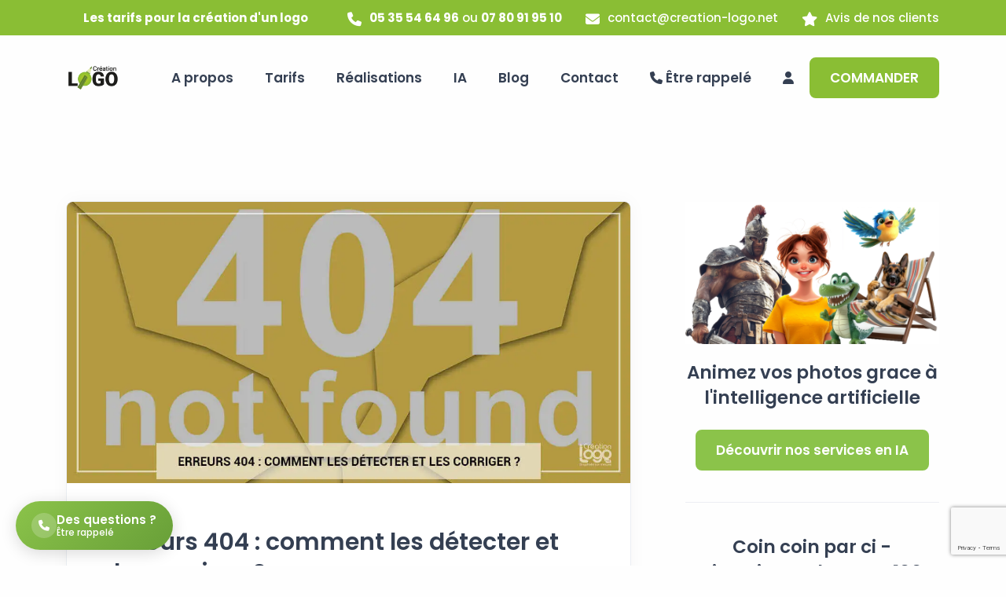

--- FILE ---
content_type: text/html; charset=UTF-8
request_url: https://www.creation-logo.net/blog/erreurs-404-comment-les-detecter-et-les-corriger.html
body_size: 11256
content:

<!DOCTYPE html>
<html lang="fr">

<head>
<title>Qu'est-ce qu'une page 404 ? - Création Logo</title>
			  <meta name="description" content="Les pages 404 vous connaissez mais vous n'êtes pas certain de ce que c'est réellement ? Tant mieux ! On vous explique à quoi cela correspond vraiment !" />
		      <meta name="Author" content="création-logo.net" />
		      <link rel="canonical" href="https://www.creation-logo.net/blog/erreurs-404-comment-les-detecter-et-les-corriger.html" />
		      <meta property="fb:app_id" content="291643744750634" /> 
<meta property="og:locale" content="fr_FR" />
<meta property="og:type" content="article" /> 
<meta property="og:url" content="https://www.creation-logo.net/blog/erreurs-404-comment-les-detecter-et-les-corriger.html" /> 
<meta property="og:title" content="Qu'est-ce qu'une page 404 ? - Création Logo" /> 
<meta property="og:site_name" content="création-logo.net" />
<meta property="article:section" content="Graphisme">
<meta property="og:image" content="https://www.creation-logo.net/assets/images/blog/20190825212053_3.jpg" /> 
<meta property="og:image:width" content="1200">
<meta property="og:image:height" content="400">
<meta property="og:description" content="Les pages 404 vous connaissez mais vous n'êtes pas certain de ce que c'est réellement ? Tant mieux ! On vous explique à quoi cela correspond vraiment !" />
<meta name="robots" content="index, follow">  <meta charset="utf-8">
  <meta name="viewport" content="width=device-width, initial-scale=1.0">
  <meta name="author" content="elemis">
  <link rel="shortcut icon" href="https://www.creation-logo.net/assets/images/favicon.png">
  <link rel="stylesheet" href="https://www.creation-logo.net/assets/css/plugins.css">
  <link rel="stylesheet" href="https://www.creation-logo.net/assets/css/style.css">
  <link rel="stylesheet" href="https://www.creation-logo.net/assets/css/style2.css?v=1768793929">
  <link rel="stylesheet" href="https://www.creation-logo.net/assets/css/unicons.css">
  <link rel="stylesheet" href="https://cdnjs.cloudflare.com/ajax/libs/font-awesome/6.4.0/css/all.min.css">
  <link rel="stylesheet" href="https://www.creation-logo.net/assets/css/colors/green.css">
  <link rel="preload" href="https://www.creation-logo.net/assets/css/fonts/poppins.css" as="style" onload="this.rel='stylesheet'">
  <script src="https://www.google.com/recaptcha/api.js?render=6LelbqcqAAAAAELEDQsWPVBiqa1kTtjJytGo-0ic"></script>
  
</head>

<body>
  <div class="content-wrapper">
    <header class="wrapper">
<div class="bg-primary text-white fs-15 mb-2 d-none d-md-block">
  <div class="container py-1 d-md-flex flex-md-row">

    <div class="d-flex flex-row align-items-center me-6 ms-auto">
      <p class="mb-0"><strong><a class="link-white hover" href="https://www.creation-logo.net/tarif-creation-logo.html">Les tarifs pour la création d'un logo</a></strong></p>
    </div>
    <div class="d-flex flex-row align-items-center me-6 ms-auto">
      <div class="icon text-white fs-22 mt-1 me-2"> <i class="fas fa-phone"></i></div>
      <p class="mb-0"><strong>05 35 54 64 96</strong> ou <strong>07 80 91 95 10</strong></p>
    </div>
    <div class="d-flex flex-row align-items-center me-6">
      <div class="icon text-white fs-22 mt-1 me-2"> <i class="fas fa-envelope"></i></div>
      <p class="mb-0"><a href="mailto:contact@creation-logo.net" class="link-white hover">contact@creation-logo.net</a></p>
    </div>
    <div class="d-flex flex-row align-items-center">
      <div class="icon text-white fs-22  mt-1 me-2"> <i class="fas fa-star"></i></div>
      <p class="mb-0"><a target="_blank" rel="nofollow" href="https://fr.trustpilot.com/review/creation-logo.net" class="link-white hover">Avis de nos clients</a></p>
    </div>
  </div>
  <!-- /.container -->
</div>

      <nav class="navbar navbar-expand-lg center-nav transparent navbar-light caret-none">
        <div class="container flex-lg-row flex-nowrap align-items-center">
          <div class="navbar-brand w-100">
            <a href="https://www.creation-logo.net/">
              <img src="https://www.creation-logo.net/assets/images/logo.webp" alt="" width="60%" />
            </a>
          </div>
          <div class="navbar-collapse offcanvas offcanvas-nav offcanvas-start">
            <div class="offcanvas-header d-lg-none">
              <div class="text-white fs-30 mb-0">Création Logo</div>
              <button type="button" class="btn-close btn-close-white" data-bs-dismiss="offcanvas" aria-label="Close"></button>
            </div>
            <div class="offcanvas-body ms-lg-auto d-flex flex-column h-100">
              <ul class="navbar-nav">
                <li class="nav-item ">
                  <a class="nav-link" href="https://www.creation-logo.net/a-propos">A propos</a>
                </li>
                <li class="nav-item dropdown">
                  <a class="nav-link dropdown-toggle" href="#" data-bs-toggle="dropdown">Tarifs</a>
                  <ul class="dropdown-menu">
                    <li class="nav-item"><a class="dropdown-item" href="https://www.creation-logo.net/tarif-creation-logo.html">Création de logo</a></li>
                    <li class="nav-item"><a class="dropdown-item" href="https://www.creation-logo.net/prestations-services-graphiques.html">Supports publicitaires</a></li>
                    <li class="nav-item"><a class="dropdown-item" href="https://www.creation-logo.net/creation-site-web.html">Création de site web</a></li>
                    <li class="nav-item"><a class="dropdown-item" href="https://www.creation-logo.net/referencement-naturel-google">Référencement naturel (SEO)</a></li>
                    <li class="nav-item"><a class="dropdown-item" href="https://www.creation-logo.net/agence-community-management">Communication digitale</a></li>
                  </ul>
                </li>
                <li class="nav-item dropdown">
                  <a class="nav-link dropdown-toggle" href="#" data-bs-toggle="dropdown">Réalisations</a>
                  <ul class="dropdown-menu">
                    <li class="nav-item"><a class="dropdown-item" href="https://www.creation-logo.net/exemples-creation-logo.html">Logos</a></li>
                    <li class="nav-item"><a class="dropdown-item" href="https://www.creation-logo.net/exemples-de-carte-de-visite.html">Cartes de visite</a></li>
                    <li class="nav-item"><a class="dropdown-item" href="https://www.creation-logo.net/exemples-de-flyer.html">Flyers</a></li>
                    <li class="nav-item"><a class="dropdown-item" href="https://www.creation-logo.net/exemples-de-depliant.html">Dépliants</a></li>
                    <li class="nav-item"><a class="dropdown-item" href="https://www.creation-logo.net/exemples-de-rollup-ou-kakemono.html">Roll-up</a></li>
                    <li class="nav-item"><a class="dropdown-item" href="https://www.creation-logo.net/exemples-de-catalogue-brochure.html">Brochures</a></li>
                    <li class="nav-item"><a class="dropdown-item" href="https://www.creation-logo.net/exemples-site-vitrine-ecommerce.html">Site internet</a></li>
                  </ul>
                </li>
                <li class="nav-item"><a class="nav-link" href="https://www.creation-logo.net/montage-video-intelligence-artificielle">IA</a></li>
                <li class="nav-item"><a class="nav-link" href="https://www.creation-logo.net/blog.html">Blog</a></li>
                <li class="nav-item"><a class="nav-link" href="https://www.creation-logo.net/contactez-nous.html">Contact</a></li>

                

<li class="nav-item">
  <a class="nav-link" href="#" data-bs-toggle="modal" data-bs-target="#callback-modal">
    <i class="fas fa-phone"></i> Être rappelé
  </a>
</li>
<li class="nav-item"><a class="nav-link" href="#" data-bs-toggle="modal" data-bs-target="#ConnexionClient"><i class="fas fa-user"></i> <span class="responsive-text">Mon compte</span></a></li><li class="nav-item responsive-text mt-5">
   <a href="https://www.creation-logo.net/tarif-creation-logo.html" class="btn btn-green  mobile-commander">COMMANDER</a>
</li>

                
              <div class="offcanvas-footer d-lg-none">
                <div>
                  <a href="mailto:contact@creation-logo.net" class="link-inverse">contact@creation-logo.net</a>
                  <br /> +33 (0)5 35 54 64 96<br>+33 (0)7 80 91 95 10 <br />
                  <!-- /.social -->
                </div>
              </div>
              <!-- /.offcanvas-footer -->
            </div>
            <!-- /.offcanvas-body -->
          </div>
          <!-- /.navbar-collapse -->
          <div class="navbar-other w-100 d-flex ms-auto">
            <ul class="navbar-nav flex-row align-items-center ms-auto ">
              <li class="nav-item d-none d-md-block">
                <a href="https://www.creation-logo.net/tarif-creation-logo.html" class="btn btn-green  mobile-commander">COMMANDER</a>
                <!-- /.social -->
              </li>
              <li class="nav-item d-lg-none">
                <button class="hamburger offcanvas-nav-btn"><span></span></button>
              </li>
            </ul>
          </div>
        </div>
      </nav>
    </header>
<script type="application/ld+json">
{
  "@context": "https://schema.org",
  "@type": "BlogPosting",
  "mainEntityOfPage": {
    "@type": "WebPage",
    "@id": "https://www.creation-logo.net/blog/erreurs-404-comment-les-detecter-et-les-corriger.html"
  },
  "headline": "Erreurs 404 : comment les détecter et les corriger ?",
  "image": "https://www.creation-logo.net/assets/images/blog/20190825212053_3.jpg",
  "author": {
    "@type": "Person",
    "name": "Stéphane"
  },
  "publisher": {
    "@type": "Organization",
    "name": "creation-logo.net",
    "logo": {
      "@type": "ImageObject",
      "url": "https://www.creation-logo.net/assets/images/logocreation.webp"
    }
  },
  "datePublished": "2019-08-26 00:10:03",
  "dateModified": "2019-08-26 00:10:03",
  "description": "Dans l&rsquo;article ci-dessous, nous vous proposons de d&eacute;couvrir sans attendre quelques astuces pour d&eacute;tecter et corriger les erreurs 4"
}
</script>


    <section class="wrapper bg-light">
      <div class="container py-14 py-md-16">
        <div class="row gx-lg-8 gx-xl-12">
          <div class="col-lg-8">
            <div class="blog single">
              <div class="card">
                <figure class="card-img-top"><img src="https://www.creation-logo.net/assets/images/blog/20190825212053_3.webp" alt="" /></figure>
                <div class="card-body">
                  <div class="classic-view">
                    <article class="post">
                      <div class="post-content mb-5">
                        <h1 class="h1 mb-4">Erreurs 404 : comment les détecter et les corriger ?</h1>
                        <p><p align="justify">Dans l&rsquo;article ci-dessous, nous vous proposons de d&eacute;couvrir sans attendre quelques astuces pour d&eacute;tecter et corriger les erreurs 404 qui peuvent parfois appara&icirc;tre. Bonne lecture !</p>

<p align="justify"><strong>L&rsquo;erreur 404, qu&rsquo;est-ce que c&rsquo;est ?</strong></p>

<p align="justify">Qui n&rsquo;est jamais tomb&eacute; sur une erreur 404&nbsp;? Vous avez, cette inscription qui est souvent suivie de &laquo;&nbsp;page introuvable&nbsp;&raquo;. En r&eacute;alit&eacute;, c&rsquo;est un code erreur HTTP qui est retourn&eacute; par le serveur du site internet. L&rsquo;internaute rencontre cette erreur 404 lorsqu&rsquo;il essaie d&rsquo;acc&eacute;der &agrave; une page qui est introuvable par le serveur. Elle peut s&rsquo;afficher de diff&eacute;rentes mani&egrave;res : 404 not found, HTTP 404, HTTP 404 not found ou encore The requested URL was not found in this server.</p>

<p align="justify"><strong>Les raisons d&rsquo;une erreur 404</strong></p>

<p align="justify">Conna&icirc;tre ce qu&rsquo;est une erreur 404 c&rsquo;est bien, mais conna&icirc;tre les causes c&rsquo;est encore mieux. C&rsquo;est la raison pour laquelle nous nous int&eacute;ressons aux motifs ici, qui peuvent d&rsquo;ailleurs &ecirc;tre diverses :</p>

<ul>
	<li>Le lien n&rsquo;existe plus</li>
	<li>Le lien comporte une ou plusieurs erreurs de syntaxe</li>
	<li>Le lien est dot&eacute; d&rsquo;une redirection qui n&rsquo;a pas &eacute;t&eacute; correctement mise en place</li>
	<li>Le serveur rencontre un probl&egrave;me</li>
</ul>

<p align="justify">Notons que si l&rsquo;erreur 404 est li&eacute;e &agrave; votre site internet, il est essentiel de la r&eacute;soudre le plus rapidement possible, car &ccedil;a engendre une mauvaise qualit&eacute; de navigation pour l&rsquo;internaute. Ainsi, votre consommateur sera frustr&eacute; et risque de ne plus revenir sur votre site web.</p>

<p align="justify"><img alt="Blog graphiste" class="img-fluid" alt="" class="img-fluid" src="/userfiles/images/page-not-found-688965_1280.png" /></p>

<p align="justify"><span, 106, 108); font-family:open sans,helvetica neue,helvetica,arial,sans-serif"><div class="card image-wrapper bg-full bg-image bg-overlay  mb-14" data-image-src="https://www.creation-logo.net/assets/images/photos/bg16.png">
      <div class="card-body">
            <h2 class="fs-16 text-uppercase text-white mb-3 text-center">Vous avez un projet ?</h2>
            <h3 class="display-6 text-center text-white">Mettez votre idée entre nos mains expertes pour la <span class="underline-3 style-2 yellow">création de votre logo</span> et l'amplification de votre identité de marque.</h3>
        <div class="d-flex justify-content-center">
          <span><a href="https://www.creation-logo.net/tarif-creation-logo.html" class="btn btn-white rounded">Voir nos tarifs</a></span>
        </div>
      </div>
    </div></span></p>

<p align="justify"><strong>Comment d&eacute;tecter une erreur 404 ?</strong></p>

<p align="justify">Pour d&eacute;tecter une erreur 404, plusieurs solutions s&rsquo;offrent &agrave; vous. Dans un premier temps, vous pouvez utiliser Google Search Console qui est un outil gratuit et qui vous permet d&rsquo;analyser les erreurs de votre site internet gr&acirc;ce &agrave; la rubrique couverture. Ensuite, vous pouvez utiliser l&rsquo;outil enti&egrave;rement gratuit &eacute;galement qui s&rsquo;intitule Dead Link Checker. Ici, vous devez renseigner l&rsquo;adresse URL de votre site internet et toutes les erreurs de votre site internet s&rsquo;afficheront. Enfin, la derni&egrave;re solution consiste &agrave; utiliser l&rsquo;outil ScreamingFrog qui est sans aucun doute le plus efficace.</p>

<p align="justify"><strong>Comment corriger une erreur 404 ?</strong></p>

<p align="justify">Une fois que vous avez rep&eacute;r&eacute; l&rsquo;erreur 404, il va falloir la r&eacute;parer. Pour cela, vous avez &agrave; nouveau plusieurs solutions &agrave; votre disposition : soit vous supprimer le lien rompu, soit vous remplacez ce dernier, ou alors vous mettez en place une redirection 301.</p>

<p align="justify"><strong>Conclusion</strong></p>

<p align="justify">&Agrave; travers cet article, nous vous avons pr&eacute;sent&eacute; les erreurs 404, mais &eacute;galement quelques outils pour les d&eacute;tecter facilement et enfin, diverses solutions pour les corriger. Nous esp&eacute;rons avoir pu vous &eacute;clairer &agrave; ce sujet, et que vous aurez trouv&eacute; toutes les r&eacute;ponses &agrave; vos interrogations. Nous vous donnons rendez-vous tr&egrave;s prochainement pour de nouvelles infos et astuces !</p>
</p>
                      </div>
                      <!-- /.post-content -->
                      <div class="post-footer d-md-flex flex-md-row justify-content-md-between align-items-center mt-8">
                        <div class="mb-0 mb-md-2">
                          <div class="dropdown share-dropdown btn-group">
                            <button class="btn btn-sm btn-red rounded-pill btn-icon btn-icon-start dropdown-toggle mb-0 me-0" data-bs-toggle="dropdown" aria-haspopup="true" aria-expanded="false">
                              <i class="uil uil-share-alt"></i> Partager cet article</button>
                            <div class="dropdown-menu">
                              <a class="dropdown-item" href="https://twitter.com/intent/tweet?url=https://www.creation-logo.net/erreurs-404-comment-les-detecter-et-les-corriger"><i class="uil uil-twitter" target="_blank"></i>Twitter</a>
                              <a class="dropdown-item" href="https://www.facebook.com/sharer/sharer.php?u=https://www.creation-logo.net/erreurs-404-comment-les-detecter-et-les-corriger" target="_blank"><i class="uil uil-facebook-f"></i>Facebook</a>
                              <a class="dropdown-item" href="https://www.linkedin.com/sharing/share-offsite/?url=https://www.creation-logo.net/erreurs-404-comment-les-detecter-et-les-corriger"><i class="uil uil-linkedin" target="_blank"></i>Linkedin</a>
                            </div>
                            <!--/.dropdown-menu -->
                          </div>
                          <!--/.share-dropdown -->
                        </div>
                      </div>
                      <!-- /.post-footer -->
                    </article>
                    <!-- /.post -->
                  </div>

                  <h3 class="mb-6 mt-10">Ces articles peuvent vous intéresser</h3>
                  <div class="swiper-container blog grid-view mb-16" data-margin="30" data-dots="true" data-items-md="2" data-items-xs="1">
                    <div class="swiper">
                      <div class="swiper-wrapper">
    <div class="swiper-slide">
        <article>
            <figure class="overlay overlay-1 hover-scale rounded mb-5"><a href="https://www.creation-logo.net/blog/avantage-du-format-gif.html"> <img src="https://www.creation-logo.net/assets/images/blog/20200331143237_3.jpg" alt="L’avantage du format .GIF" /></a>
                <figcaption>
                    <div class="from-top mb-0">lire l'article</div>
                </figcaption>
            </figure>
            <div class="post-header">
                <h2 class="post-title h3 mt-1 mb-3"><a class="link-dark" href="https://www.creation-logo.net/blog/avantage-du-format-gif.html">L’avantage du format .GIF</a></h2>
            </div>
            <div class="post-footer">
                <ul class="post-meta mb-0">
                    <li class="post-date"><i class="uil uil-calendar-alt"></i><span>13/04/2020</span></li>
                    <li class="post-comments"><a href="#"><i class="uil uil-eye"></i>19187</a></li>
                </ul>
            </div>
        </article>
    </div>
        <div class="swiper-slide">
        <article>
            <figure class="overlay overlay-1 hover-scale rounded mb-5"><a href="https://www.creation-logo.net/blog/3-bonnes-raisons-d-utiliser-les-pictogrammes-sur-votre-site-web.html"> <img src="https://www.creation-logo.net/assets/images/blog/20190122221239_3.jpg" alt="3 bonnes raisons d’utiliser les pictogrammes sur votre site web" /></a>
                <figcaption>
                    <div class="from-top mb-0">lire l'article</div>
                </figcaption>
            </figure>
            <div class="post-header">
                <h2 class="post-title h3 mt-1 mb-3"><a class="link-dark" href="https://www.creation-logo.net/blog/3-bonnes-raisons-d-utiliser-les-pictogrammes-sur-votre-site-web.html">3 bonnes raisons d’utiliser les pictogrammes sur votre site web</a></h2>
            </div>
            <div class="post-footer">
                <ul class="post-meta mb-0">
                    <li class="post-date"><i class="uil uil-calendar-alt"></i><span>14/01/2019</span></li>
                    <li class="post-comments"><a href="#"><i class="uil uil-eye"></i>7403</a></li>
                </ul>
            </div>
        </article>
    </div>
        <div class="swiper-slide">
        <article>
            <figure class="overlay overlay-1 hover-scale rounded mb-5"><a href="https://www.creation-logo.net/blog/faudra-t-il-prevoir-une-refonte-de-site-en-2019-4-indices-pour-vous-guider.html"> <img src="https://www.creation-logo.net/assets/images/blog/20190211234140_3.jpg" alt="Faudra-t-il prévoir une refonte de site en 2019 ? 4 indices pour vous guider" /></a>
                <figcaption>
                    <div class="from-top mb-0">lire l'article</div>
                </figcaption>
            </figure>
            <div class="post-header">
                <h2 class="post-title h3 mt-1 mb-3"><a class="link-dark" href="https://www.creation-logo.net/blog/faudra-t-il-prevoir-une-refonte-de-site-en-2019-4-indices-pour-vous-guider.html">Faudra-t-il prévoir une refonte de site en 2019 ? 4 indices pour vous guider</a></h2>
            </div>
            <div class="post-footer">
                <ul class="post-meta mb-0">
                    <li class="post-date"><i class="uil uil-calendar-alt"></i><span>04/02/2019</span></li>
                    <li class="post-comments"><a href="#"><i class="uil uil-eye"></i>3938</a></li>
                </ul>
            </div>
        </article>
    </div>
        <div class="swiper-slide">
        <article>
            <figure class="overlay overlay-1 hover-scale rounded mb-5"><a href="https://www.creation-logo.net/blog/top-4-des-erreurs-a-eviter-a-la-creation-d-une-boutique-e-commerce.html"> <img src="https://www.creation-logo.net/assets/images/blog/20190211235100_3.jpg" alt="Top 4 des erreurs à éviter à la création d’une boutique e-commerce" /></a>
                <figcaption>
                    <div class="from-top mb-0">lire l'article</div>
                </figcaption>
            </figure>
            <div class="post-header">
                <h2 class="post-title h3 mt-1 mb-3"><a class="link-dark" href="https://www.creation-logo.net/blog/top-4-des-erreurs-a-eviter-a-la-creation-d-une-boutique-e-commerce.html">Top 4 des erreurs à éviter à la création d’une boutique e-commerce</a></h2>
            </div>
            <div class="post-footer">
                <ul class="post-meta mb-0">
                    <li class="post-date"><i class="uil uil-calendar-alt"></i><span>06/02/2019</span></li>
                    <li class="post-comments"><a href="#"><i class="uil uil-eye"></i>3160</a></li>
                </ul>
            </div>
        </article>
    </div>
    
                        

                        <!--/.swiper-slide -->
                      </div>
                      <!--/.swiper-wrapper -->
                    </div>
                    <!-- /.swiper -->
                  </div>
                  
                </div>
                <!-- /.card-body -->
              </div>
              <!-- /.card -->
            </div>
            <!-- /.blog -->
          </div>
          <!-- /column -->
          <aside class="col-lg-4 sidebar">
            <!-- /.widget -->
            <div class="widget">
<p><img class="img-fluid" alt="Montage Vidéo intelligence artificielle" src="https://www.creation-logo.net/assets/images/intelligenceartificielle.webp" /></p>
<h3 class="text-center">Animez vos photos grace à l'intelligence artificielle</h3>
<p align="center" class="mt-5"><a href="https://www.creation-logo.net/montage-video-intelligence-artificielle" class="btn btn-primary">Découvrir nos services en IA</a></p>

<hr class="my-8" />


<h3 class="text-center">Coin coin par ci - Animation + chanson 100% IA</h3>
        <iframe 
            width="100%" 
            height="315" 
            src="https://www.youtube.com/embed/-NslnqB8Chs?si=CcRv2KY8OO88IGaC" 
            title="YouTube video player" 
            frameborder="0" 
            allow="accelerometer; autoplay; clipboard-write; encrypted-media; gyroscope; picture-in-picture; web-share" 
            referrerpolicy="strict-origin-when-cross-origin" 
            allowfullscreen>
        </iframe>
<p align="center">Soyez indulgent, c'est de l'ia ^^</p>

<hr class="my-8" />

<p><img class="img-fluid" alt="brochure agence de communication" src="https://www.creation-logo.net/assets/images/telechargerplaquette.png" /></p>
<p align="center" class="mt-5"><a href="https://www.creation-logo.net/plaquette-ibdeo.pdf" target="_blank" class="btn btn-primary"><i class="fa fa-file-pdf-o"></i> Téléchargez notre plaquette</a></p>

<div class="card shadow-lg card-border-top border-primary">
  <div class="card-body text-center">
    <p>Recevez directement dans votre boîte mail nos articles les plus récents et ne manquez plus aucune de nos publications.</p>
    <form action="" method="post">
        <div class="mb-3">
          <input type="email" class="form-control" name="email" id="exampleFormControlInput1" placeholder="Votre adresse mail" required>
        </div>
        <button type="submit" class="btn btn-primary">Envoyer</button>
    </form>
      </div>
</div>

            </div>
            <!-- /.widget -->
            <div class="widget">
              <ul class="list-unstyled tag-list">
<li><a href="https://www.creation-logo.net/conseils/decryptage/" class="btn btn-soft-ash btn-sm rounded-pill">Décryptage</a></li>
<li><a href="https://www.creation-logo.net/conseils/graphisme/" class="btn btn-soft-ash btn-sm rounded-pill">Graphisme</a></li>
<li><a href="https://www.creation-logo.net/conseils/web/" class="btn btn-soft-ash btn-sm rounded-pill">Web</a></li>
<li><a href="https://www.creation-logo.net/conseils/referencement/" class="btn btn-soft-ash btn-sm rounded-pill">Référencement</a></li>
<li><a href="https://www.creation-logo.net/conseils/reseaux-sociaux/" class="btn btn-soft-ash btn-sm rounded-pill">Réseaux sociaux</a></li>
<li><a href="https://www.creation-logo.net/conseils/marketing/" class="btn btn-soft-ash btn-sm rounded-pill">Marketing</a></li>
<li><a href="https://www.creation-logo.net/conseils/marketing-digital/" class="btn btn-soft-ash btn-sm rounded-pill">Marketing Digital</a></li>
<li><a href="https://www.creation-logo.net/conseils/conseils-marketing/" class="btn btn-soft-ash btn-sm rounded-pill">Conseils</a></li>
<li><a href="https://www.creation-logo.net/conseils/graphisme-print/" class="btn btn-soft-ash btn-sm rounded-pill">Graphisme - Print</a></li>
<li><a href="https://www.creation-logo.net/conseils/intelligence-artificielle
/" class="btn btn-soft-ash btn-sm rounded-pill">Intelligence artificielle
</a></li>
              </ul>
            </div>
          </aside>
          <!-- /column .sidebar -->
        </div>
        <!-- /.row -->
      </div>
      <!-- /.container -->
    </section>
<div class="mb-20"></div>

        <!-- Nouveau bouton flottant discret en bas à gauche -->
<div class="floating-phone-button" data-bs-toggle="modal" data-bs-target="#callback-modal">
  <div class="phone-icon">
    <i class="fas fa-phone"></i>
  </div>
  <div class="phone-text">
    <span class="phone-number">Des questions ?</span>
    <span class="callback-text">Être rappelé</span>
  </div>
</div>
  <div class="modal fade" id="callback-modal" tabindex="-1">
    <div class="modal-dialog modal-dialog-centered modal-md">
        <div class="modal-content text-center">
            <div class="modal-body">
                <button class="btn-close" data-bs-dismiss="modal" aria-label="Close"></button>
                <div>Être rappelé par un conseiller</div>
                <form id="callback-form" class="row g-3 needs-validation" novalidate autocomplete="off">
                    <div class="col-md-6">
                        <input type="text" class="form-control" name="nameContact" pattern="[A-Za-zÀ-ÿ\s\-']{2,50}" required maxlength="50" placeholder="Votre nom">
                        <div class="invalid-feedback">Nom invalide</div>
                    </div>
                    <div class="col-md-6">
                        <input type="text" class="form-control" name="surnameContact" pattern="[A-Za-zÀ-ÿ\s\-']{2,50}" required maxlength="50" placeholder="Votre prénom">
                        <div class="invalid-feedback">Prénom invalide</div>
                    </div>
                    <div class="col-md-6">
                        <input type="email" class="form-control" name="emailContact" required placeholder="Votre email">
                        <div class="invalid-feedback">Email invalide</div>
                    </div>
                    <div class="col-md-6">
                    <input type="tel" class="form-control" name="phoneContact" 
       pattern="[0-9\+\-\s\(\)]{6,20}" 
       required placeholder="Votre téléphone">
                        <div class="invalid-feedback">Téléphone invalide</div>
                    </div>
                    <div class="col-12">
                        <select name="horaireRecontact" class="form-control" required>
                            <option value="" disabled selected>Horaire de rappel souhaité</option>
                            <option value="nimporte">N'importe quand</option>
                            <option value="9h-12h">9h-12h</option>
                            <option value="14h-16h">14h-16h</option>
                            <option value="16h-18h">16h-18h</option>
                        </select>
                        <div class="invalid-feedback">Veuillez sélectionner un horaire</div>
                    </div>
                    <div class="col-12">
                        <textarea name="projectDetails" class="form-control" required maxlength="1000" placeholder="Votre message"></textarea>
                        <div class="invalid-feedback">Message requis</div>
                    </div>
                    <input type="hidden" id="g-recaptcha-response" name="g-recaptcha-response">
                    <input type="hidden" name="callbacksend" value="ok">
                    <input type="text" name="website" style="display:none">
                    <div class="alert" role="alert" style="display: none;" id="callback-message"></div>
                    <div class="col-12">
                        <button type="submit" class="btn btn-primary">Envoyer</button>
                    </div>
                </form>
            </div>
        </div>
    </div>
</div>



<!-- Modal Connexion -->
<div class="modal fade" id="ConnexionClient" tabindex="-1">
  <div class="modal-dialog modal-dialog-centered modal-sm">
    <div class="modal-content text-center">
      <div class="modal-body">
        <button type="button" class="btn-close" data-bs-dismiss="modal" aria-label="Close"></button>
        <div class="mb-3 text-start">Connexion client</div>
        <p class="lead mb-6 text-start">Veuillez remplir le formulaire ci-dessous</p>
        <form id="loginForm" class="text-start mb-3">
          <div class="alert alert-danger" style="display: none;" id="loginError"></div>
          <div class="form-floating mb-4">
            <input type="email" class="form-control" placeholder="Email" id="loginEmail" name="email" required>
            <label for="loginEmail">Email</label>
          </div>
          <div class="form-floating password-field mb-4">
            <input type="password" class="form-control" placeholder="Mot de passe" id="loginPassword" name="password" required>
            <span class="password-toggle"><i class="fas fa-eye"></i></span>
            <label for="loginPassword">Mot de passe</label>
          </div>
          <button type="submit" class="btn btn-primary rounded-pill btn-login w-100 mb-2">Me connecter</button>
        </form>
        <p class="mb-1"><a href="#" data-bs-toggle="modal" data-bs-target="#forgotPasswordModal">Mot de passe oublié?</a></p>
      </div>
    </div>
  </div>
</div>

<!-- Modal Mot de passe oublié -->
<div class="modal fade" id="forgotPasswordModal" tabindex="-1" role="dialog" aria-labelledby="forgotPasswordModalLabel">
    <div class="modal-dialog modal-dialog-centered modal-sm" role="document">
        <div class="modal-content text-center">
            <div class="modal-body">
                <button type="button" class="btn-close" data-bs-dismiss="modal" aria-label="Close"></button>
                <div id="forgotPasswordModalLabel" class="mb-3 fs-18 text-start">Retrouver votre mot de passe</div>
                <form class="forgotPasswordForm text-start mb-3">
    <div class="alert" style="display: none;" id="forgotPasswordMessage" role="alert"></div>
    <div class="form-floating mb-4">
        <input type="email" class="form-control emailmdpperdu" placeholder="Email" name="email" required>
        <label>Email</label>
    </div>
    <button type="submit" class="btn btn-primary rounded-pill btn-login w-100 mb-2">
        Retrouver mon mot de passe
    </button>
</form>
            </div>
        </div>
    </div>
</div>

<footer class="py-4 bg-pale-primary">
  <div class="container">
    <div class="row">
      <div class="col-xl-11 col-xxl-10 mx-auto">
        <div class="card image-wrapper bg-full bg-image bg-overlay bg-overlay-400 mt-n50p mb-n5" data-image-src="https://www.creation-logo.net/assets/images/bg2.webp">
          <div class="card-div p-6 p-md-11 d-lg-flex flex-row align-items-lg-center justify-content-md-between text-center text-lg-start">
            <div class="display-6 mb-6 mb-lg-0 pe-lg-15 pe-xxl-18 text-white">Une question sur une commande ? Un devis personnalisé ? N'hésitez pas à nous contacter</div>
            <a href="https://www.creation-logo.net/contactez-nous.html" class="btn btn-white rounded-pill mb-0 text-nowrap">Contact</a>
          </div>
          <!--/.card-body -->
        </div>
        <!--/.card -->
      </div>
      <!-- /column -->
    </div>
    <!-- /.row -->
  </div>
  <div class="container pb-12">
    <div class="row mt-n10 mt-lg-0">
      <div class="col-xl-10 mx-auto">
        <div class="row mb-3">
          <div class="col-md-4">
            <div class="widget text-center">
            	<img class="mb-4" src="https://www.creation-logo.net/assets/images/logo.webp"  alt="Logo création logo.net" /><br>
            	<img class="mb-4" src="https://www.creation-logo.net/assets/images/cb.png" alt="Logo carte bancaire" />
            </div>
            <!-- /.widget -->
          </div>
          <!--/column -->
          <div class="col-md-4">
            <div class="widget">
              <div class="widget-title fs-20">Agence de graphisme</div>
              	<a href="https://www.creation-logo.net/metier-graphiste" class="link-body">Métier de Graphiste</a><br class="d-none d-md-block" />
              	<a href="https://www.creation-logo.net/creation-logo-secteur-activite.html" class="link-body">Logo par métier</a><br class="d-none d-md-block" />
              	<a href="https://www.creation-logo.net/par-ville.html" class="link-body">Designer par ville</a><br class="d-none d-md-block" />
              	<a href="https://www.creation-logo.net/creation-logo-gratuit" class="link-body">Création logo gratuit</a><br class="d-none d-md-block" />
                <a href="https://www.creation-logo.net/couleurs-primaires" class="link-body">Guide : Couleurs primaires</a><br class="d-none d-md-block" />
			
   			</div>
          </div>
          <!--/column -->
          <div class="col-md-4">
            <div class="widget">
				<div class="widget-title fs-20">Mentions</div>
              	<a href="https://www.creation-logo.net/foire-aux-questions.html" class="link-body">Foire aux questions</a><br class="d-none d-md-block" />
              	<a href="https://www.creation-logo.net/mentions-legales.html" class="link-body">Mentions légales</a><br class="d-none d-md-block" />
              	<a href="https://www.creation-logo.net/conditions-de-ventes.html" class="link-body">C.G.V</a><br class="d-none d-md-block" />
              	<a href="https://www.creation-logo.net/contactez-nous.html" class="link-body">Contact</a><br class="d-none d-md-block" />
                <a target="_blank" href="https://www.facebook.com/creationlogo.net"><i class="fab fa-facebook-f"></i></a>
            </div>
            <!-- /.widget -->
          </div>
          <!--/column -->
        </div>
        <!--/.row -->
        <p align="center" class="mt-10">© Copyright - Creation-logo.net - Tous droits réservés. Création par <a rel="nofollow" href="https://www.ibdeo.fr">IBDEO - Agence de communication à Bordeaux</a></p>
        <nav class="nav social justify-content-center">
        </nav>
        <!-- /.social -->
      </div>
      <!-- /column -->
    </div>
    <!-- /.row -->
  </div>
  <!-- /.container -->
</footer>


  <div class="progress-wrap">
    <svg class="progress-circle svg-content" width="100%" height="100%" viewBox="-1 -1 102 102">
      <path d="M50,1 a49,49 0 0,1 0,98 a49,49 0 0,1 0,-98" />
    </svg>
  </div>

<!-- Scripts externes -->
<script src="https://code.jquery.com/jquery-3.7.1.min.js"></script>
<script src="https://www.creation-logo.net/assets/js/plugins.js"></script>
<script src="https://www.creation-logo.net/assets/js/theme.js"></script>
<script src="https://www.creation-logo.net/assets/js/dropzone.js"></script>
<script src="https://cdnjs.cloudflare.com/ajax/libs/jquery.lazyload/1.9.1/jquery.lazyload.min.js"></script>
<script>
// Ajoutez ceci au début du fichier JavaScript, juste après la balise script jQuery
// Détection automatique de l'environnement pour JavaScript
const isLocal = window.location.hostname === 'localhost' || window.location.hostname === '127.0.0.1';
const urldusite = isLocal ? window.location.origin + '/creationv4/' : window.location.origin + '/';


$(document).ready(function() {
    // Configuration reCAPTCHA
    const RECAPTCHA_KEY = '6LelbqcqAAAAAELEDQsWPVBiqa1kTtjJytGo-0ic';
    let currentToken = '';

    // Fonction pour mettre à jour le token reCAPTCHA
    function updateRecaptchaToken() {
        if (typeof grecaptcha !== 'undefined' && grecaptcha) {
            grecaptcha.ready(() => {
                grecaptcha.execute(RECAPTCHA_KEY, {action: 'submit'})
                    .then(token => {
                        currentToken = token;
                        $('#g-recaptcha-response').val(token);
                        console.log('Token reCAPTCHA mis à jour');
                    })
                    .catch(error => {
                        console.error('Erreur reCAPTCHA:', error);
                    });
            });
        } else {
            console.error('reCAPTCHA non chargé');
        }
    }

    // Mise à jour initiale du token
    updateRecaptchaToken();
    
    // Renouvellement du token toutes les 90 secondes
    setInterval(updateRecaptchaToken, 90000);

    // Gestion du formulaire de callback
    $('#callback-form').on('submit', function(e) {
        e.preventDefault();
        
        const form = $(this);
        const submitButton = form.find('button[type="submit"]');
        const messageDiv = $('#callback-message');
        
        if (!form[0].checkValidity()) {
            form.addClass('was-validated');
            return;
        }

        submitButton.prop('disabled', true).html('<span class="spinner-border spinner-border-sm" role="status" aria-hidden="true"></span> Envoi...');
        
        const formData = new FormData(form[0]);
        formData.set('g-recaptcha-response', currentToken);

        // Envoi vers fichier PHP intermédiaire qui appelle N8N
        // Champs envoyés : nameContact, surnameContact, emailContact, phoneContact, horaireRecontact, projectDetails, g-recaptcha-response, callbacksend, website
        // Double envoi : N8N depuis navigateur + PHP pour sauvegarde
        
        // 1. Envoi vers N8N depuis le navigateur (contourne le blocage OVH)
        const webhookUrl = 'https://n8n.srv698050.hstgr.cloud/webhook/5d41ff40-8608-46e9-a800-69d1cf139ef6';
        let webhookSuccess = false;
        
        // Préparer les données pour N8N
        const webhookData = new FormData();
        webhookData.append('nameContact', formData.get('nameContact'));
        webhookData.append('surnameContact', formData.get('surnameContact'));
        webhookData.append('emailContact', formData.get('emailContact'));
        webhookData.append('phoneContact', formData.get('phoneContact'));
        webhookData.append('horaireRecontact', formData.get('horaireRecontact'));
        webhookData.append('projectDetails', formData.get('projectDetails'));
        webhookData.append('timestamp', new Date().toISOString());
        webhookData.append('source', 'website_callback_form');
        webhookData.append('typeform', 'callback');
        
        // Appel N8N avec timeout court
        fetch(webhookUrl, {
            method: 'POST',
            body: webhookData
        }).then(response => {
            if (response.ok) {
                webhookSuccess = true;
                console.log('✅ Webhook N8N réussi');
            }
        }).catch(error => {
            console.log('❌ Webhook N8N échoué:', error);
        });
        
        // 2. Envoi vers PHP pour sauvegarde
        $.ajax({
            url: urldusite + 'callback-n8n.php',
            type: 'POST',
            data: formData,
            processData: false,
            contentType: false,
            dataType: 'json',
            success: function(response) {
                if (response.success) {
                    let message = response.message;
                    if (webhookSuccess) {
                        message = 'Votre demande de rappel a été envoyée avec succès ! Nous vous contacterons bientôt.';
                    }
                    
                    messageDiv
                        .removeClass('alert-danger alert-success')
                        .addClass('alert-success')
                        .html(message)
                        .show();

                    form[0].reset();
                    form.removeClass('was-validated');
                    
                    setTimeout(() => {
                        $('#callback-modal').modal('hide');
                        messageDiv.hide();
                    }, 3000);
                } else {
                    messageDiv
                        .removeClass('alert-success')
                        .addClass('alert-danger')
                        .html(response.error || 'Une erreur est survenue')
                        .show();
                }
                
                updateRecaptchaToken();
            },
            error: function(xhr, status, error) {
                console.error('Erreur AJAX:', error);
                console.error('Status:', status);
                console.error('Response:', xhr.responseText);
                
                let errorMessage = 'Une erreur est survenue lors de l\'envoi de votre demande. Veuillez réessayer ou nous contacter directement.';
                
                // Tentative de parser la réponse JSON pour obtenir un message d'erreur plus spécifique
                try {
                    const errorResponse = JSON.parse(xhr.responseText);
                    if (errorResponse.error) {
                        errorMessage = errorResponse.error;
                    }
                } catch (e) {
                    // Si ce n'est pas du JSON, on garde le message par défaut
                }
                
                messageDiv
                    .removeClass('alert-success')
                    .addClass('alert-danger')
                    .html(errorMessage)
                    .show();
            },
            complete: function() {
                submitButton.prop('disabled', false).html('Envoyer');
            }
        });
    });

    // Login form
    $('#loginForm').on('submit', function(e) {
        e.preventDefault();
        
        $.ajax({
            url: urldusite + 'ajax-auth.php',  // Utilisation de urldusite ici
            type: 'POST',
            data: {
                action: 'login',
                email: $('#loginEmail').val(),
                password: $('#loginPassword').val()
            },
            dataType: 'json',
            success: response => {
                if (response.success) {
                    window.location.href = response.redirect;
                } else {
                    $('#loginError')
                        .html(response.message)
                        .removeClass('alert-success')
                        .addClass('alert-danger')
                        .show();
                }
            },
            error: () => {
                $('#loginError')
                    .html("Erreur de connexion")
                    .removeClass('alert-success')
                    .addClass('alert-danger')
                    .show();
            }
        });
    });

    // Password recovery
    $('.forgotPasswordForm').on('submit', function(e) {
        e.preventDefault();
        
        $.ajax({
            url: urldusite + 'ajax-auth.php',  // Utilisation de urldusite ici
            type: 'POST',
            data: {
                action: 'forgot_password',
                email: $('.emailmdpperdu').val()
            },
            dataType: 'json',
            success: response => {
                $('#forgotPasswordMessage')
                    .html(response.message)
                    .removeClass('alert-success alert-danger')
                    .addClass(response.success ? 'alert-success' : 'alert-danger')
                    .show();
                
                if (response.success) {
                    setTimeout(() => {
                        $('#forgotPasswordModal').modal('hide');
                    }, 3000);
                }
            },
            error: () => {
                $('#forgotPasswordMessage')
                    .html("Une erreur est survenue")
                    .removeClass('alert-success')
                    .addClass('alert-danger')
                    .show();
            }
        });
    });
});
</script>


<script async src="https://www.googletagmanager.com/gtag/js?id=G-HP0Z6TKN35"></script>
<script>
  window.dataLayer = window.dataLayer || [];
  function gtag(){dataLayer.push(arguments);}
  gtag('js', new Date());

  gtag('config', 'G-HP0Z6TKN35');
</script>
<!--Start of Tawk.to Script-->
<script type="text/javascript">
var Tawk_API=Tawk_API||{}, Tawk_LoadStart=new Date();
(function(){
var s1=document.createElement("script"),s0=document.getElementsByTagName("script")[0];
s1.async=true;
s1.src='https://embed.tawk.to/599954e21b1bed47ceb0599e/default';
s1.charset='UTF-8';
s1.setAttribute('crossorigin','*');
s0.parentNode.insertBefore(s1,s0);
})();
</script>
<!--End of Tawk.to Script-->
<!-- Event snippet for Page vue conversion page -->
<script>
  gtag('event', 'conversion', {'send_to': 'AW-938419291/M1z9CKz0-4EZENvIvL8D'});
</script>

</body>

</html> 


--- FILE ---
content_type: text/html; charset=utf-8
request_url: https://www.google.com/recaptcha/api2/anchor?ar=1&k=6LelbqcqAAAAAELEDQsWPVBiqa1kTtjJytGo-0ic&co=aHR0cHM6Ly93d3cuY3JlYXRpb24tbG9nby5uZXQ6NDQz&hl=en&v=PoyoqOPhxBO7pBk68S4YbpHZ&size=invisible&anchor-ms=20000&execute-ms=30000&cb=qr0kynbd0k8k
body_size: 48485
content:
<!DOCTYPE HTML><html dir="ltr" lang="en"><head><meta http-equiv="Content-Type" content="text/html; charset=UTF-8">
<meta http-equiv="X-UA-Compatible" content="IE=edge">
<title>reCAPTCHA</title>
<style type="text/css">
/* cyrillic-ext */
@font-face {
  font-family: 'Roboto';
  font-style: normal;
  font-weight: 400;
  font-stretch: 100%;
  src: url(//fonts.gstatic.com/s/roboto/v48/KFO7CnqEu92Fr1ME7kSn66aGLdTylUAMa3GUBHMdazTgWw.woff2) format('woff2');
  unicode-range: U+0460-052F, U+1C80-1C8A, U+20B4, U+2DE0-2DFF, U+A640-A69F, U+FE2E-FE2F;
}
/* cyrillic */
@font-face {
  font-family: 'Roboto';
  font-style: normal;
  font-weight: 400;
  font-stretch: 100%;
  src: url(//fonts.gstatic.com/s/roboto/v48/KFO7CnqEu92Fr1ME7kSn66aGLdTylUAMa3iUBHMdazTgWw.woff2) format('woff2');
  unicode-range: U+0301, U+0400-045F, U+0490-0491, U+04B0-04B1, U+2116;
}
/* greek-ext */
@font-face {
  font-family: 'Roboto';
  font-style: normal;
  font-weight: 400;
  font-stretch: 100%;
  src: url(//fonts.gstatic.com/s/roboto/v48/KFO7CnqEu92Fr1ME7kSn66aGLdTylUAMa3CUBHMdazTgWw.woff2) format('woff2');
  unicode-range: U+1F00-1FFF;
}
/* greek */
@font-face {
  font-family: 'Roboto';
  font-style: normal;
  font-weight: 400;
  font-stretch: 100%;
  src: url(//fonts.gstatic.com/s/roboto/v48/KFO7CnqEu92Fr1ME7kSn66aGLdTylUAMa3-UBHMdazTgWw.woff2) format('woff2');
  unicode-range: U+0370-0377, U+037A-037F, U+0384-038A, U+038C, U+038E-03A1, U+03A3-03FF;
}
/* math */
@font-face {
  font-family: 'Roboto';
  font-style: normal;
  font-weight: 400;
  font-stretch: 100%;
  src: url(//fonts.gstatic.com/s/roboto/v48/KFO7CnqEu92Fr1ME7kSn66aGLdTylUAMawCUBHMdazTgWw.woff2) format('woff2');
  unicode-range: U+0302-0303, U+0305, U+0307-0308, U+0310, U+0312, U+0315, U+031A, U+0326-0327, U+032C, U+032F-0330, U+0332-0333, U+0338, U+033A, U+0346, U+034D, U+0391-03A1, U+03A3-03A9, U+03B1-03C9, U+03D1, U+03D5-03D6, U+03F0-03F1, U+03F4-03F5, U+2016-2017, U+2034-2038, U+203C, U+2040, U+2043, U+2047, U+2050, U+2057, U+205F, U+2070-2071, U+2074-208E, U+2090-209C, U+20D0-20DC, U+20E1, U+20E5-20EF, U+2100-2112, U+2114-2115, U+2117-2121, U+2123-214F, U+2190, U+2192, U+2194-21AE, U+21B0-21E5, U+21F1-21F2, U+21F4-2211, U+2213-2214, U+2216-22FF, U+2308-230B, U+2310, U+2319, U+231C-2321, U+2336-237A, U+237C, U+2395, U+239B-23B7, U+23D0, U+23DC-23E1, U+2474-2475, U+25AF, U+25B3, U+25B7, U+25BD, U+25C1, U+25CA, U+25CC, U+25FB, U+266D-266F, U+27C0-27FF, U+2900-2AFF, U+2B0E-2B11, U+2B30-2B4C, U+2BFE, U+3030, U+FF5B, U+FF5D, U+1D400-1D7FF, U+1EE00-1EEFF;
}
/* symbols */
@font-face {
  font-family: 'Roboto';
  font-style: normal;
  font-weight: 400;
  font-stretch: 100%;
  src: url(//fonts.gstatic.com/s/roboto/v48/KFO7CnqEu92Fr1ME7kSn66aGLdTylUAMaxKUBHMdazTgWw.woff2) format('woff2');
  unicode-range: U+0001-000C, U+000E-001F, U+007F-009F, U+20DD-20E0, U+20E2-20E4, U+2150-218F, U+2190, U+2192, U+2194-2199, U+21AF, U+21E6-21F0, U+21F3, U+2218-2219, U+2299, U+22C4-22C6, U+2300-243F, U+2440-244A, U+2460-24FF, U+25A0-27BF, U+2800-28FF, U+2921-2922, U+2981, U+29BF, U+29EB, U+2B00-2BFF, U+4DC0-4DFF, U+FFF9-FFFB, U+10140-1018E, U+10190-1019C, U+101A0, U+101D0-101FD, U+102E0-102FB, U+10E60-10E7E, U+1D2C0-1D2D3, U+1D2E0-1D37F, U+1F000-1F0FF, U+1F100-1F1AD, U+1F1E6-1F1FF, U+1F30D-1F30F, U+1F315, U+1F31C, U+1F31E, U+1F320-1F32C, U+1F336, U+1F378, U+1F37D, U+1F382, U+1F393-1F39F, U+1F3A7-1F3A8, U+1F3AC-1F3AF, U+1F3C2, U+1F3C4-1F3C6, U+1F3CA-1F3CE, U+1F3D4-1F3E0, U+1F3ED, U+1F3F1-1F3F3, U+1F3F5-1F3F7, U+1F408, U+1F415, U+1F41F, U+1F426, U+1F43F, U+1F441-1F442, U+1F444, U+1F446-1F449, U+1F44C-1F44E, U+1F453, U+1F46A, U+1F47D, U+1F4A3, U+1F4B0, U+1F4B3, U+1F4B9, U+1F4BB, U+1F4BF, U+1F4C8-1F4CB, U+1F4D6, U+1F4DA, U+1F4DF, U+1F4E3-1F4E6, U+1F4EA-1F4ED, U+1F4F7, U+1F4F9-1F4FB, U+1F4FD-1F4FE, U+1F503, U+1F507-1F50B, U+1F50D, U+1F512-1F513, U+1F53E-1F54A, U+1F54F-1F5FA, U+1F610, U+1F650-1F67F, U+1F687, U+1F68D, U+1F691, U+1F694, U+1F698, U+1F6AD, U+1F6B2, U+1F6B9-1F6BA, U+1F6BC, U+1F6C6-1F6CF, U+1F6D3-1F6D7, U+1F6E0-1F6EA, U+1F6F0-1F6F3, U+1F6F7-1F6FC, U+1F700-1F7FF, U+1F800-1F80B, U+1F810-1F847, U+1F850-1F859, U+1F860-1F887, U+1F890-1F8AD, U+1F8B0-1F8BB, U+1F8C0-1F8C1, U+1F900-1F90B, U+1F93B, U+1F946, U+1F984, U+1F996, U+1F9E9, U+1FA00-1FA6F, U+1FA70-1FA7C, U+1FA80-1FA89, U+1FA8F-1FAC6, U+1FACE-1FADC, U+1FADF-1FAE9, U+1FAF0-1FAF8, U+1FB00-1FBFF;
}
/* vietnamese */
@font-face {
  font-family: 'Roboto';
  font-style: normal;
  font-weight: 400;
  font-stretch: 100%;
  src: url(//fonts.gstatic.com/s/roboto/v48/KFO7CnqEu92Fr1ME7kSn66aGLdTylUAMa3OUBHMdazTgWw.woff2) format('woff2');
  unicode-range: U+0102-0103, U+0110-0111, U+0128-0129, U+0168-0169, U+01A0-01A1, U+01AF-01B0, U+0300-0301, U+0303-0304, U+0308-0309, U+0323, U+0329, U+1EA0-1EF9, U+20AB;
}
/* latin-ext */
@font-face {
  font-family: 'Roboto';
  font-style: normal;
  font-weight: 400;
  font-stretch: 100%;
  src: url(//fonts.gstatic.com/s/roboto/v48/KFO7CnqEu92Fr1ME7kSn66aGLdTylUAMa3KUBHMdazTgWw.woff2) format('woff2');
  unicode-range: U+0100-02BA, U+02BD-02C5, U+02C7-02CC, U+02CE-02D7, U+02DD-02FF, U+0304, U+0308, U+0329, U+1D00-1DBF, U+1E00-1E9F, U+1EF2-1EFF, U+2020, U+20A0-20AB, U+20AD-20C0, U+2113, U+2C60-2C7F, U+A720-A7FF;
}
/* latin */
@font-face {
  font-family: 'Roboto';
  font-style: normal;
  font-weight: 400;
  font-stretch: 100%;
  src: url(//fonts.gstatic.com/s/roboto/v48/KFO7CnqEu92Fr1ME7kSn66aGLdTylUAMa3yUBHMdazQ.woff2) format('woff2');
  unicode-range: U+0000-00FF, U+0131, U+0152-0153, U+02BB-02BC, U+02C6, U+02DA, U+02DC, U+0304, U+0308, U+0329, U+2000-206F, U+20AC, U+2122, U+2191, U+2193, U+2212, U+2215, U+FEFF, U+FFFD;
}
/* cyrillic-ext */
@font-face {
  font-family: 'Roboto';
  font-style: normal;
  font-weight: 500;
  font-stretch: 100%;
  src: url(//fonts.gstatic.com/s/roboto/v48/KFO7CnqEu92Fr1ME7kSn66aGLdTylUAMa3GUBHMdazTgWw.woff2) format('woff2');
  unicode-range: U+0460-052F, U+1C80-1C8A, U+20B4, U+2DE0-2DFF, U+A640-A69F, U+FE2E-FE2F;
}
/* cyrillic */
@font-face {
  font-family: 'Roboto';
  font-style: normal;
  font-weight: 500;
  font-stretch: 100%;
  src: url(//fonts.gstatic.com/s/roboto/v48/KFO7CnqEu92Fr1ME7kSn66aGLdTylUAMa3iUBHMdazTgWw.woff2) format('woff2');
  unicode-range: U+0301, U+0400-045F, U+0490-0491, U+04B0-04B1, U+2116;
}
/* greek-ext */
@font-face {
  font-family: 'Roboto';
  font-style: normal;
  font-weight: 500;
  font-stretch: 100%;
  src: url(//fonts.gstatic.com/s/roboto/v48/KFO7CnqEu92Fr1ME7kSn66aGLdTylUAMa3CUBHMdazTgWw.woff2) format('woff2');
  unicode-range: U+1F00-1FFF;
}
/* greek */
@font-face {
  font-family: 'Roboto';
  font-style: normal;
  font-weight: 500;
  font-stretch: 100%;
  src: url(//fonts.gstatic.com/s/roboto/v48/KFO7CnqEu92Fr1ME7kSn66aGLdTylUAMa3-UBHMdazTgWw.woff2) format('woff2');
  unicode-range: U+0370-0377, U+037A-037F, U+0384-038A, U+038C, U+038E-03A1, U+03A3-03FF;
}
/* math */
@font-face {
  font-family: 'Roboto';
  font-style: normal;
  font-weight: 500;
  font-stretch: 100%;
  src: url(//fonts.gstatic.com/s/roboto/v48/KFO7CnqEu92Fr1ME7kSn66aGLdTylUAMawCUBHMdazTgWw.woff2) format('woff2');
  unicode-range: U+0302-0303, U+0305, U+0307-0308, U+0310, U+0312, U+0315, U+031A, U+0326-0327, U+032C, U+032F-0330, U+0332-0333, U+0338, U+033A, U+0346, U+034D, U+0391-03A1, U+03A3-03A9, U+03B1-03C9, U+03D1, U+03D5-03D6, U+03F0-03F1, U+03F4-03F5, U+2016-2017, U+2034-2038, U+203C, U+2040, U+2043, U+2047, U+2050, U+2057, U+205F, U+2070-2071, U+2074-208E, U+2090-209C, U+20D0-20DC, U+20E1, U+20E5-20EF, U+2100-2112, U+2114-2115, U+2117-2121, U+2123-214F, U+2190, U+2192, U+2194-21AE, U+21B0-21E5, U+21F1-21F2, U+21F4-2211, U+2213-2214, U+2216-22FF, U+2308-230B, U+2310, U+2319, U+231C-2321, U+2336-237A, U+237C, U+2395, U+239B-23B7, U+23D0, U+23DC-23E1, U+2474-2475, U+25AF, U+25B3, U+25B7, U+25BD, U+25C1, U+25CA, U+25CC, U+25FB, U+266D-266F, U+27C0-27FF, U+2900-2AFF, U+2B0E-2B11, U+2B30-2B4C, U+2BFE, U+3030, U+FF5B, U+FF5D, U+1D400-1D7FF, U+1EE00-1EEFF;
}
/* symbols */
@font-face {
  font-family: 'Roboto';
  font-style: normal;
  font-weight: 500;
  font-stretch: 100%;
  src: url(//fonts.gstatic.com/s/roboto/v48/KFO7CnqEu92Fr1ME7kSn66aGLdTylUAMaxKUBHMdazTgWw.woff2) format('woff2');
  unicode-range: U+0001-000C, U+000E-001F, U+007F-009F, U+20DD-20E0, U+20E2-20E4, U+2150-218F, U+2190, U+2192, U+2194-2199, U+21AF, U+21E6-21F0, U+21F3, U+2218-2219, U+2299, U+22C4-22C6, U+2300-243F, U+2440-244A, U+2460-24FF, U+25A0-27BF, U+2800-28FF, U+2921-2922, U+2981, U+29BF, U+29EB, U+2B00-2BFF, U+4DC0-4DFF, U+FFF9-FFFB, U+10140-1018E, U+10190-1019C, U+101A0, U+101D0-101FD, U+102E0-102FB, U+10E60-10E7E, U+1D2C0-1D2D3, U+1D2E0-1D37F, U+1F000-1F0FF, U+1F100-1F1AD, U+1F1E6-1F1FF, U+1F30D-1F30F, U+1F315, U+1F31C, U+1F31E, U+1F320-1F32C, U+1F336, U+1F378, U+1F37D, U+1F382, U+1F393-1F39F, U+1F3A7-1F3A8, U+1F3AC-1F3AF, U+1F3C2, U+1F3C4-1F3C6, U+1F3CA-1F3CE, U+1F3D4-1F3E0, U+1F3ED, U+1F3F1-1F3F3, U+1F3F5-1F3F7, U+1F408, U+1F415, U+1F41F, U+1F426, U+1F43F, U+1F441-1F442, U+1F444, U+1F446-1F449, U+1F44C-1F44E, U+1F453, U+1F46A, U+1F47D, U+1F4A3, U+1F4B0, U+1F4B3, U+1F4B9, U+1F4BB, U+1F4BF, U+1F4C8-1F4CB, U+1F4D6, U+1F4DA, U+1F4DF, U+1F4E3-1F4E6, U+1F4EA-1F4ED, U+1F4F7, U+1F4F9-1F4FB, U+1F4FD-1F4FE, U+1F503, U+1F507-1F50B, U+1F50D, U+1F512-1F513, U+1F53E-1F54A, U+1F54F-1F5FA, U+1F610, U+1F650-1F67F, U+1F687, U+1F68D, U+1F691, U+1F694, U+1F698, U+1F6AD, U+1F6B2, U+1F6B9-1F6BA, U+1F6BC, U+1F6C6-1F6CF, U+1F6D3-1F6D7, U+1F6E0-1F6EA, U+1F6F0-1F6F3, U+1F6F7-1F6FC, U+1F700-1F7FF, U+1F800-1F80B, U+1F810-1F847, U+1F850-1F859, U+1F860-1F887, U+1F890-1F8AD, U+1F8B0-1F8BB, U+1F8C0-1F8C1, U+1F900-1F90B, U+1F93B, U+1F946, U+1F984, U+1F996, U+1F9E9, U+1FA00-1FA6F, U+1FA70-1FA7C, U+1FA80-1FA89, U+1FA8F-1FAC6, U+1FACE-1FADC, U+1FADF-1FAE9, U+1FAF0-1FAF8, U+1FB00-1FBFF;
}
/* vietnamese */
@font-face {
  font-family: 'Roboto';
  font-style: normal;
  font-weight: 500;
  font-stretch: 100%;
  src: url(//fonts.gstatic.com/s/roboto/v48/KFO7CnqEu92Fr1ME7kSn66aGLdTylUAMa3OUBHMdazTgWw.woff2) format('woff2');
  unicode-range: U+0102-0103, U+0110-0111, U+0128-0129, U+0168-0169, U+01A0-01A1, U+01AF-01B0, U+0300-0301, U+0303-0304, U+0308-0309, U+0323, U+0329, U+1EA0-1EF9, U+20AB;
}
/* latin-ext */
@font-face {
  font-family: 'Roboto';
  font-style: normal;
  font-weight: 500;
  font-stretch: 100%;
  src: url(//fonts.gstatic.com/s/roboto/v48/KFO7CnqEu92Fr1ME7kSn66aGLdTylUAMa3KUBHMdazTgWw.woff2) format('woff2');
  unicode-range: U+0100-02BA, U+02BD-02C5, U+02C7-02CC, U+02CE-02D7, U+02DD-02FF, U+0304, U+0308, U+0329, U+1D00-1DBF, U+1E00-1E9F, U+1EF2-1EFF, U+2020, U+20A0-20AB, U+20AD-20C0, U+2113, U+2C60-2C7F, U+A720-A7FF;
}
/* latin */
@font-face {
  font-family: 'Roboto';
  font-style: normal;
  font-weight: 500;
  font-stretch: 100%;
  src: url(//fonts.gstatic.com/s/roboto/v48/KFO7CnqEu92Fr1ME7kSn66aGLdTylUAMa3yUBHMdazQ.woff2) format('woff2');
  unicode-range: U+0000-00FF, U+0131, U+0152-0153, U+02BB-02BC, U+02C6, U+02DA, U+02DC, U+0304, U+0308, U+0329, U+2000-206F, U+20AC, U+2122, U+2191, U+2193, U+2212, U+2215, U+FEFF, U+FFFD;
}
/* cyrillic-ext */
@font-face {
  font-family: 'Roboto';
  font-style: normal;
  font-weight: 900;
  font-stretch: 100%;
  src: url(//fonts.gstatic.com/s/roboto/v48/KFO7CnqEu92Fr1ME7kSn66aGLdTylUAMa3GUBHMdazTgWw.woff2) format('woff2');
  unicode-range: U+0460-052F, U+1C80-1C8A, U+20B4, U+2DE0-2DFF, U+A640-A69F, U+FE2E-FE2F;
}
/* cyrillic */
@font-face {
  font-family: 'Roboto';
  font-style: normal;
  font-weight: 900;
  font-stretch: 100%;
  src: url(//fonts.gstatic.com/s/roboto/v48/KFO7CnqEu92Fr1ME7kSn66aGLdTylUAMa3iUBHMdazTgWw.woff2) format('woff2');
  unicode-range: U+0301, U+0400-045F, U+0490-0491, U+04B0-04B1, U+2116;
}
/* greek-ext */
@font-face {
  font-family: 'Roboto';
  font-style: normal;
  font-weight: 900;
  font-stretch: 100%;
  src: url(//fonts.gstatic.com/s/roboto/v48/KFO7CnqEu92Fr1ME7kSn66aGLdTylUAMa3CUBHMdazTgWw.woff2) format('woff2');
  unicode-range: U+1F00-1FFF;
}
/* greek */
@font-face {
  font-family: 'Roboto';
  font-style: normal;
  font-weight: 900;
  font-stretch: 100%;
  src: url(//fonts.gstatic.com/s/roboto/v48/KFO7CnqEu92Fr1ME7kSn66aGLdTylUAMa3-UBHMdazTgWw.woff2) format('woff2');
  unicode-range: U+0370-0377, U+037A-037F, U+0384-038A, U+038C, U+038E-03A1, U+03A3-03FF;
}
/* math */
@font-face {
  font-family: 'Roboto';
  font-style: normal;
  font-weight: 900;
  font-stretch: 100%;
  src: url(//fonts.gstatic.com/s/roboto/v48/KFO7CnqEu92Fr1ME7kSn66aGLdTylUAMawCUBHMdazTgWw.woff2) format('woff2');
  unicode-range: U+0302-0303, U+0305, U+0307-0308, U+0310, U+0312, U+0315, U+031A, U+0326-0327, U+032C, U+032F-0330, U+0332-0333, U+0338, U+033A, U+0346, U+034D, U+0391-03A1, U+03A3-03A9, U+03B1-03C9, U+03D1, U+03D5-03D6, U+03F0-03F1, U+03F4-03F5, U+2016-2017, U+2034-2038, U+203C, U+2040, U+2043, U+2047, U+2050, U+2057, U+205F, U+2070-2071, U+2074-208E, U+2090-209C, U+20D0-20DC, U+20E1, U+20E5-20EF, U+2100-2112, U+2114-2115, U+2117-2121, U+2123-214F, U+2190, U+2192, U+2194-21AE, U+21B0-21E5, U+21F1-21F2, U+21F4-2211, U+2213-2214, U+2216-22FF, U+2308-230B, U+2310, U+2319, U+231C-2321, U+2336-237A, U+237C, U+2395, U+239B-23B7, U+23D0, U+23DC-23E1, U+2474-2475, U+25AF, U+25B3, U+25B7, U+25BD, U+25C1, U+25CA, U+25CC, U+25FB, U+266D-266F, U+27C0-27FF, U+2900-2AFF, U+2B0E-2B11, U+2B30-2B4C, U+2BFE, U+3030, U+FF5B, U+FF5D, U+1D400-1D7FF, U+1EE00-1EEFF;
}
/* symbols */
@font-face {
  font-family: 'Roboto';
  font-style: normal;
  font-weight: 900;
  font-stretch: 100%;
  src: url(//fonts.gstatic.com/s/roboto/v48/KFO7CnqEu92Fr1ME7kSn66aGLdTylUAMaxKUBHMdazTgWw.woff2) format('woff2');
  unicode-range: U+0001-000C, U+000E-001F, U+007F-009F, U+20DD-20E0, U+20E2-20E4, U+2150-218F, U+2190, U+2192, U+2194-2199, U+21AF, U+21E6-21F0, U+21F3, U+2218-2219, U+2299, U+22C4-22C6, U+2300-243F, U+2440-244A, U+2460-24FF, U+25A0-27BF, U+2800-28FF, U+2921-2922, U+2981, U+29BF, U+29EB, U+2B00-2BFF, U+4DC0-4DFF, U+FFF9-FFFB, U+10140-1018E, U+10190-1019C, U+101A0, U+101D0-101FD, U+102E0-102FB, U+10E60-10E7E, U+1D2C0-1D2D3, U+1D2E0-1D37F, U+1F000-1F0FF, U+1F100-1F1AD, U+1F1E6-1F1FF, U+1F30D-1F30F, U+1F315, U+1F31C, U+1F31E, U+1F320-1F32C, U+1F336, U+1F378, U+1F37D, U+1F382, U+1F393-1F39F, U+1F3A7-1F3A8, U+1F3AC-1F3AF, U+1F3C2, U+1F3C4-1F3C6, U+1F3CA-1F3CE, U+1F3D4-1F3E0, U+1F3ED, U+1F3F1-1F3F3, U+1F3F5-1F3F7, U+1F408, U+1F415, U+1F41F, U+1F426, U+1F43F, U+1F441-1F442, U+1F444, U+1F446-1F449, U+1F44C-1F44E, U+1F453, U+1F46A, U+1F47D, U+1F4A3, U+1F4B0, U+1F4B3, U+1F4B9, U+1F4BB, U+1F4BF, U+1F4C8-1F4CB, U+1F4D6, U+1F4DA, U+1F4DF, U+1F4E3-1F4E6, U+1F4EA-1F4ED, U+1F4F7, U+1F4F9-1F4FB, U+1F4FD-1F4FE, U+1F503, U+1F507-1F50B, U+1F50D, U+1F512-1F513, U+1F53E-1F54A, U+1F54F-1F5FA, U+1F610, U+1F650-1F67F, U+1F687, U+1F68D, U+1F691, U+1F694, U+1F698, U+1F6AD, U+1F6B2, U+1F6B9-1F6BA, U+1F6BC, U+1F6C6-1F6CF, U+1F6D3-1F6D7, U+1F6E0-1F6EA, U+1F6F0-1F6F3, U+1F6F7-1F6FC, U+1F700-1F7FF, U+1F800-1F80B, U+1F810-1F847, U+1F850-1F859, U+1F860-1F887, U+1F890-1F8AD, U+1F8B0-1F8BB, U+1F8C0-1F8C1, U+1F900-1F90B, U+1F93B, U+1F946, U+1F984, U+1F996, U+1F9E9, U+1FA00-1FA6F, U+1FA70-1FA7C, U+1FA80-1FA89, U+1FA8F-1FAC6, U+1FACE-1FADC, U+1FADF-1FAE9, U+1FAF0-1FAF8, U+1FB00-1FBFF;
}
/* vietnamese */
@font-face {
  font-family: 'Roboto';
  font-style: normal;
  font-weight: 900;
  font-stretch: 100%;
  src: url(//fonts.gstatic.com/s/roboto/v48/KFO7CnqEu92Fr1ME7kSn66aGLdTylUAMa3OUBHMdazTgWw.woff2) format('woff2');
  unicode-range: U+0102-0103, U+0110-0111, U+0128-0129, U+0168-0169, U+01A0-01A1, U+01AF-01B0, U+0300-0301, U+0303-0304, U+0308-0309, U+0323, U+0329, U+1EA0-1EF9, U+20AB;
}
/* latin-ext */
@font-face {
  font-family: 'Roboto';
  font-style: normal;
  font-weight: 900;
  font-stretch: 100%;
  src: url(//fonts.gstatic.com/s/roboto/v48/KFO7CnqEu92Fr1ME7kSn66aGLdTylUAMa3KUBHMdazTgWw.woff2) format('woff2');
  unicode-range: U+0100-02BA, U+02BD-02C5, U+02C7-02CC, U+02CE-02D7, U+02DD-02FF, U+0304, U+0308, U+0329, U+1D00-1DBF, U+1E00-1E9F, U+1EF2-1EFF, U+2020, U+20A0-20AB, U+20AD-20C0, U+2113, U+2C60-2C7F, U+A720-A7FF;
}
/* latin */
@font-face {
  font-family: 'Roboto';
  font-style: normal;
  font-weight: 900;
  font-stretch: 100%;
  src: url(//fonts.gstatic.com/s/roboto/v48/KFO7CnqEu92Fr1ME7kSn66aGLdTylUAMa3yUBHMdazQ.woff2) format('woff2');
  unicode-range: U+0000-00FF, U+0131, U+0152-0153, U+02BB-02BC, U+02C6, U+02DA, U+02DC, U+0304, U+0308, U+0329, U+2000-206F, U+20AC, U+2122, U+2191, U+2193, U+2212, U+2215, U+FEFF, U+FFFD;
}

</style>
<link rel="stylesheet" type="text/css" href="https://www.gstatic.com/recaptcha/releases/PoyoqOPhxBO7pBk68S4YbpHZ/styles__ltr.css">
<script nonce="yq3RajZnHSbReBPF7oIQ5Q" type="text/javascript">window['__recaptcha_api'] = 'https://www.google.com/recaptcha/api2/';</script>
<script type="text/javascript" src="https://www.gstatic.com/recaptcha/releases/PoyoqOPhxBO7pBk68S4YbpHZ/recaptcha__en.js" nonce="yq3RajZnHSbReBPF7oIQ5Q">
      
    </script></head>
<body><div id="rc-anchor-alert" class="rc-anchor-alert"></div>
<input type="hidden" id="recaptcha-token" value="[base64]">
<script type="text/javascript" nonce="yq3RajZnHSbReBPF7oIQ5Q">
      recaptcha.anchor.Main.init("[\x22ainput\x22,[\x22bgdata\x22,\x22\x22,\[base64]/[base64]/UltIKytdPWE6KGE8MjA0OD9SW0grK109YT4+NnwxOTI6KChhJjY0NTEyKT09NTUyOTYmJnErMTxoLmxlbmd0aCYmKGguY2hhckNvZGVBdChxKzEpJjY0NTEyKT09NTYzMjA/[base64]/MjU1OlI/[base64]/[base64]/[base64]/[base64]/[base64]/[base64]/[base64]/[base64]/[base64]/[base64]\x22,\[base64]\x22,\x22c8KFw6IDAmHDkxEKBhLCtQvCtiMpw5bChw7DhsKnw77CgjU1XcK0WE89bsO2fsOOwpfDgsO/[base64]/b3DDuhHDlMOIPx9Tw5vCp3FCwrs2YsKmPsOVfgh0wqFpYsKVB0ADwrkdwpPDncKlIMOcYwnCjArCiV/Dk2rDgcOCw6DDm8OFwrFECcOHLiVNeF8xHBnCnn7ClzHCmWfDr2AKCsK4AMKRwpXChQPDrXDDmcKDShXDmMK1LcO6wpTDmsKwWcO3DcKmw7kxIUkLw7PDinfCvMKBw6DCnxDCkmbDhRBsw7HCu8O/[base64]/In1JSwXCt8KLRcOLRMK4w7DDmsOiwrVBRcOmdcKWw7XDrsOVwoDCoQ4NMcKsLgsUD8Kxw6sWQsK3SMKPw67CicKgRx1NKGbDqMOvZcKWM0ktW3TDsMOuGVJtIGsdwpNyw4M6BcOOwop3w7XDsSltanzCusKtw6E/[base64]/DhMK1MMKIwpIlw7luWcOBw4tpwpUew7vDpwvCucKfw5p0OB9Tw6lBJQ3DtXDDhG1RAhJnw5RVBH0cw4kPFsOMRsK7w7jDn0HDi8Kywr3DhsKawqZwWxbCqwJ6wrEoIMOwwr3ClEhgCzvCj8KTBsOuFRQ0w5rCnXnCm2V4wr56w7zCk8OxWDRqFGh/R8O1fcKeUcKxw43CtcOzw4lEw6teTGLCisOtDBMywqLDg8KZSgUFYsO6F23CjUwjwp0/H8Ocw5smwrlHFUN8UAQzwrMnBcKrw5rDkXAPdDDCtMK1TR/CosOgw6p4fyJZKmbDuz3Cg8K/w7vDpcKyEMO7wp8Aw43ClMKWG8OULsOaU2hww5l7AMOpw6lnw67CiVbCkMKaNMORwoLCtnjDlknCjMKlRlllwrIsQ3nCrgvCgBzCn8KaJQJWwrfDumXCiMOfw5zDtcK0PXtXMcOIw5DCtxTDmcK9GXl0w5UqwrjDtm7Dmi1nJMOJw4DDt8OmIE7Du8K2ag/Dh8O1HA7ClsOPW3/Cs2UpCsKSRMOFwpnCg8KDwpTDq2rDmMKAwppSVcOmwrlzwobCjj/CnwDDg8OVOS3CuiPCoMO0c3zCscOnwqrCv38UfcOGdlPClcKVacO0J8KBw4FHw4J7w7jDgcOiwqHCr8Krw5kRwrrCksKqwqjDsTXCp0FGDHludQgFw69GKsK9wrldwojDjXYtA2rCgXIaw6cUwq1jwrfDgxzCiyoew7/[base64]/DrsK6RsOow4ZewpLCrQbCsGhxfzDCssKHw7xOZnzClE7Do8KcUELDnw8QEhDDvgzDisOnw6QVem9LNsO/w6/CrU93wojCssORw582wpd4w4ciwqYcH8Kjwo3CuMOyw4ENEjNDX8K2dk7CsMKUJ8Kbw4Iaw6smw6JWanQqwpTCvsOiw4fDg2wMw4t6wrRbw6kCwoLCmnjCjjLCosKwHQPCqsOeXljCl8KQHUDDhcOvSlBadVZkwp7Dgj83wqIcw4RZw7M4w7hnTyfCpnUiK8Ovw5/DqsORasK/egDDnHQXw4EMwr/ChsOVMGdzw5zDpMKyF1HDs8Kiw4DCg0TDvcKgwo4OGsK0w4VrbArDjMK7wqHDoiHCpSTDu8OYIFDCp8OmcVPDjsKdw6cXwrHCgTVYwpDCq3zDkCzDv8O+wqfDlGAAw7jDq8KEwqnDoS/CpMO0wrzCn8OnScONYAsJMsKYdkgLbVoDw5tXw7rDmiXCnETDoMOdNgTDhxbDjcOmLsO9w4/[base64]/w5PCknlww6/DiyrDggsHJDpbwosIScKww7/CpnrCicK+woTDsCwbGsO/ecKgPlzDkBXCjSYUKiTDt1BULMOxOw7DqMOswplNCnzDn2XDrwLCn8OtT8KCN8Kjw77Dn8OgwqMDEUxMwqHCl8KddcOjBDZ6w6Ijw7XCjC8/w6XCg8Kzw7rCucO0w41OA1g3AsOLRMKpw4nCosKPVDfDgcKNw7M4dMKaw4pmw7Ynw4jCvsOXIcKFFmNvfcKnZwfDjsKTLWVewpg4wr52VsOXWMONRxpNw7kAw4nCu8KlThPDtMKww6PDp193E8OdOmYGPcOUSwPCjcO/SMOeZcK0DA7ChjbCtcKlYF4eUgdvwrASUjF1w5DCtQPCpxPDoiXCtxtmOMO4PU94w6B6wqDCvsKowpPCm8OsTyBjwq3DpihwwowDYDpwbhTCvxnCrEbCucOywr8YwoTChMOtw7xFQDI0BMK7w7nCni/Cqn3CtcKDZMK1wq3CsCfCs8KjecOUw6A6I0EvecOnwrZZDRDCqsO6JsK5wp/DpjE9ASbClAN2woBEw6LCsBPCmwZEwrzDlcO6wpUqworCtTUqBsO+KEU/wpMkLMK0Ww3CpsKkWijDgFs+wrdlcMKmIsOPw45jbsOeDibDm3FQwrkUwqpzVCFKY8K3acK8woxgYsKZZcOLO0AvwrfCjwXDicKUw41+FlgpVD0hw6fDnsO4w4HCoMOAd0zComRRUsOJw4cxZ8Kaw5zCpTBzw7LCjsKcQ31/wpVFd8OuKMOGwpAQEBHDknASNsOEICHDmMKkCsKOHV3DgnbCq8KzWzNUw6JNwpTDljHCvDnDlTrCqsOVwpXCiMKFP8Odw5MeCcO9w78jwrlxRsOZPirCiSIDwprDhsK0w6zDtGnCqQ7CkRttFsOraMKIIiHDrMKSw6NFw6F3WQnCnArCv8Kow7LCgMOawqPDrsK/w6zCnmjDoCUcDQvCtCp1w6vDhcOoKEUQCRBXw4XCtMKDw7NqQcORU8KwUWY4wr7CsMOhwpbCjMO8YzLCvsO1w5ltwqnDsDwOLsKLw6BjCQDDkcOeE8O9YUjChWVaZ0NIRcOuY8KHwqQ6IMO4wqzCtQ5Kw63CpsORw57DncKbwr/[base64]/CrMKJw5nCs8OXw57CvcKEw5hvwrI7wrDCqMKEw4LCo8K1wod1w4LDgETDnEo+w4bDnMKVw57Dv8Opwp/DoMK7OkfCscK3JEsqM8O3DcKmElbClMKHw5RSwozCoMOGwojDjxRRUsOSLMK+wrLCtsKeMgrCnTBjw6HCvcKew7PDh8KWw5YawoAkwqrDp8OcwrXDlMKLHsKgdj/[base64]/[base64]/CscKxCWVUwqPDlWRnfMKqw57DqcOBAMK7wp1rDsOyDcKqSWN2w6I9KsKuw7TDsAPCpMOhThwmdCAxwq7CgjZ5woDDsRJ8a8K8wrFQV8OMwoDDqlzDkcODwoXDk01pBAPDhcKRZFfDq2h5KWTDm8O4wq7CnMOzwq3CgyDCv8KJGAXDrcKrwpNJw63Cp000w7UcDMO/XsK2wrPDvMKRWUJkwqrDkggWU2Z8e8KHw7xmRcOgwoDCrX/[base64]/Dp8KPw7wNwq9Cw7dUf2ElDhVYw4HCjwLDliN8ChZzw5ELXQIiFcK8ZyBnw6wHOBgqwpA8TcKBeMKubhvDqzzDscOWw6TCqhrCkcOPYCRzWU/CqcKVw4jDkcKnRcOvAcOcw73CqELDvMK7AlbClsO6I8Kuwr3DssOoGSLCgADDlULDi8O6dMOfc8ORc8OQwqwkPcOlwovDh8OwVwvCqStlwovCkFJlwq4Lw4/DhcK4w4QzM8OKwqHDgGrDnmLDg8KqAlp+ZcOVw73DqcKEOXVWw6rCr8OKwoYiE8Oaw7TCuXxTw6rDlSscwq7DigoZw65yAcKAw68Xw4tLC8ORPlrDuBhLccOGwozDi8OvwqvCtsOjw5VwRzrCjMOKwr/CqzREccKGw6l/aMKdw5hLbMOGw5LDhi9fw4N2wqnDjSBdVMObwojDrcO0D8KqwpzCkMKOacOwwozCszRIRUVZVTTCh8OQw7J4FMO9Ujhqw5XDoHzDrhHDo28+acKdw6cgXsK3w5ACw6PDsMOQaWPDocKqemTCtkrClsOiCMOmw6LCtVRNwr7Cj8O1w5/[base64]/DuHHDhw3DrCrCiAxRFcKfCsKRUljDs2fDvj8sB8K2wpHCgcKGw5IRbcKjL8OKwrnCusKaGFTCsMOpwrI2wo5gw6jDr8OgbW3DlMK9FcOKw6TCosK/wpxSwrIyDwHDjsK6WAvCjhPCoBUtUkYvdsOWw7rCgndlDg3Dv8KoB8O7FMOvLGU4W0RuFUvCpDfDucK4wojDnsK0w6phwqbDql/CpBHCjwXCs8Okw7/CvsOEwoExwow8DQF0dXxdw7zDrVrDsQLCtyfCs8KNJTNpalRrwqUCwqpXScKvw5lkUEvCgcKmw7rDssKfYcODM8KEw7PCpcKLwprDiinCjMORw5HDt8KBIG4QwrLCsMOxw6XDsi59wrPDv8ODw4HCqA0uw6RYDMKrVzDCjMK6w5w/b8K0flDDsiprB112ZMKTw5VCKFDDpGjCmD9fP05sTDTDmcOMwq/CjG3ChAkybBt3wqd/JVAUwo3CgcKtwrxFw6pVwqvDj8KmwoUZw4tYworDiw/CqBzCq8KHwo/DjiLCkULDtMKDwpt8w5p2w4R5aMOKwovCs3ELXcKkw4EeaMK9ZsOqa8K/Tw5sE8KyC8OfWm4qV1d0w4x1w7XClnghScK6BEURwr9xP2nCtibDr8OSwowiwrvCrsKGw5nDuzjDhEokw5gHQsOww45twqHDh8ONOcOQw77DuR4Pw6wyFsORw6g8SEAKw7DDhsKUAMKHw7gbWT/CicOKeMKFwojCosOiw65CCMORwqXCg8Khe8KiBj/DucO9wofCnT7DmRzCt8O9wqvDvMO8BMOpw5fCj8OAakrCuHrDnwbDicOrw5xPwp/[base64]/NhfCnsKjccOFwoLDtGYMUcKCwqNCwo06wpVkwo0vcFLDnxTDpcKzYMOkw6kRJsKAwoDDk8Orwrgvw70/Si8uwoTDlsO7GyFtEQnCm8OEw7kmwo4QQmIvw57CrcOwwqzDqWLDvMOow4wpDMO4ZHR/CTNwwpPDoFnCrsK9f8KxwopUw4dmw5RXTnjCh14rLWZCT2jCnTHCocO1wqEkwqfCrMOlacKzw7Eow73Dvl/DgiPDjzdyXVI8BcOjBGN9wq7ClGRmL8KWw4x9Q2PCrXFSw45Mw6t0JSPDoyBzw6rDicKBwrxTOsKlw7ondxbDpCxlA1ACwqHCscOnc3w1w5TDrcKywpjCrcOdAcKWw6nDscOsw5Bzw4DCsMOcw6k+wojCnsOVw53Ds0Few4HCvj/DvMKiChrCrhzDjT7CtB9/VsKDLVLCrAtiw5s1w5l1wrrCtUZXwoYDwpjDiMKUw699wq/Dk8K/[base64]/wrF+PcKsTzpNwoLCuMO/[base64]/DvRDDlQpewojDq2/[base64]/CoXk4SsKyQkXCnnfCgMKbw5Vxwq7Dn8OWwq46P3HDmz8FwqAFH8Ocam1pbsKbwqZIacOswqXDmsOsC0LDuMKPw6DCpUjCj8KKworDqcKcwo9pwqwnRxtTw7DDulZNSMKPwrrCp8KiRsO6w5/Dq8KqwpB4UVJ5CMKiO8Kbwog8JsOJJsOwCMOqwpPDiVzCn1DDrMKSwrTDhcK5wq1mecO1wo/DiXwiKR/[base64]/Axxow6JCOMOxEsOUwphSw41ewr/CnsKiwqdmCMK7wrHDoMKVHhnDgMK/[base64]/fsOnwrRRGBvDmTjDncKhRsOzYlvDqk8yMih7wow3w5PDlsK/[base64]/CmwMfwodMFcKPU8KIBkbDiMK9wpg0w7lJXHDCh0DCi8KZEx9IHgEmNg/Cq8KPwpUhw4/Cr8KPwpolBSQrCEYUWMO4DMOAw5hwd8KWw6wrwqlSw4TDjS/Dki/CpsKtb1gkw6fCjyddw5/[base64]/DicOiH1xewo3DjcOIw5rCkmTDqMKMaFA0wqVWwprCrmTDl8Onwo3CisKtw6XDk8Oxw7UxTsKuNCVqwr8ZDXFBw6lnwqvCnMO6wrBdN8KvLcObCsKVTnrCrRDCjBUnwpjDq8O1O1NjRD/DjXUbA2nCgMOZWmnDsgXDiFDCpyQHw7w9Qh/DjMK0QcKtw7HCp8Kyw6LCjFN/E8KoRiTDisK6w7TCsQrCihrCu8OBa8OaUsKmw7tCw7zCrRJhR094w6FFwoFuOXBxfERyw6kqw7kWw7nCi0EuK37CncOtw48Nw5c5w4DCtsK3wqHDrsKUTMKVXBBpw6Zww7gjwrsuw7IdwpnDvSTCuVvCu8Oew682KlQjwr/DtsKBLcOjfXFkwqo+bl4OVcOkPBI7bcKJEMK9w5bCisKsVG3DlsKWXwwfdFJRwq/CmTLDkgfDhlx4NMKdHG3DjmI8WsO7M8OQJMK3w6nDksKEcV0rw4fDk8O6w60+AyEXRzXDlDNnw6PCicKGXGTDlmRAERzDvFLDncKYIANkLm/[base64]/w6LCmizDmMKKFjx1C0vCi0PCvMKtKHbCn8Okw4RkBjAjw68we8KoPsKvwqwSw4YIS8OMQcKgwo96w6jCjxTCt8Okw5E5EsK0w5INe2/CgS9GFsO5C8ODLsOhAsKqR3LCsi7DjQrCk2vDphvDtsOQw5xcwpZtwo7CtsKnw6bCu3Blw4IXA8KZwpvDscK3wozDmR07c8KYbsK1w68RFQ/DncOmwo8RD8KLD8OCHHDDoMK0w4ddEEBrQG3CiCXCuMK1GxvCqlxGwpHCuQbDv0zDgcOzHxHDg1rCkcKZek8Yw74+w7EmO8OTanEJw7rCoSnCjcKkD3rCtm/[base64]/CnBsow4fCml0lwpvCn8OGwrrDhMKQK3XCssKgGzwlwqN3wrdpwqzClkrCqhHCmmdSUcO4w44NVsKlwpACa0bDrsOOOipSCsK4w4LDrzrCtDQiBXF3wpbCh8OWZ8Kew7NmwpRewqkFw6BSUcKSw7bDucOVLDrDssONwqzCtsODFnbCnsKKwoXCumLDgEfDsMO+AzB/R8KLw6Vmw5XDinPDhcOAScKGDh3DsnjDpcKABcOuElk3w4oVXcOLwrAlVsOzGhZ8wqDCi8KXw6dVwo5hNnvDggsKwpzDrMKjwr7DpsKvwqdnNB7CmsOfGisUw47DvcKUFGxLDcO7woLCiyLDjcOcQzQIwqvCp8KWO8O2ElHCjMOCwrzDo8K/w6XCu299w6NwWRRRw6dYUk8yQ33Dj8K0CGPCtFHChkjDlcOnI0jClcKTajfCnCzCjkBdLsOvwq/CrirDmXY6OWLDnn7DqcKow6w9CGogdMOTcMOXwpLCtsOlDCDDoEfDssOCNsOiwpDDvsOdXEHDknLDrxJrwoXCq8OTR8OpYQo7ZWjCtMO9H8KYK8OALUfChMK/E8KefBvDjCfDrcOBHsKDwqltwr3CisOTw7XDpCQUJ27Dimcxw63Cq8KhaMOlwqfDlgvDq8ObwrDCkMKFJ1/DksO7GE1gw7UdW2LDosO/[base64]/[base64]/CgTTChMKAw6/DuVRqPUoFw6UQUyLCpMKQInhDIHl9w4pXw4bCkcO/NRLCn8OyClLDpcOWw5bCvFvCtsKFccKLbMKWwqtkwqIQw7zDtA7Ch3PClMKow7hcXmhuBMKKwoLDvG3DsMKoDhnCu2IswrLCsMObw5g8wrTDtcO+w6XCkDrDrlgCDUnCoxMENcKpQcKAwqA0XcOTasK2MR0Ww7/Ct8KjeBnDl8K/wqIDCXLDtcOAw7t6wpcHNsOQH8K4QQjChXF6KsKcwq/Dmk5MXMO6QcONw4w5H8OIwqIARXYtwrRtB27Cl8KHw78aXlXDuldDDCzDiwhbEsOwwoXCkyYbw6PChcKWw5oDVcKFw4zDsMKxHsOUw4jChmbDrBA7UMKIwp4Jw71wKsKHwqoXUcK0w7zClXlIKzHDqiQmaHZywrrChH/[base64]/wqvDtcK/wo0OwpvDusO+w4ILwrMGwoULw6fDqWRSw6cyw6XDhsKRwrbCph7CnULCvSzDlhnCtsOkwrrDlsKHwr5FJDQEDWRWYEzCsy7CusO8w4DDtcKkZcOww4BOPGbCtVt8FC7Do0wVUMOaDMKHGR7CqkzDjVPCkU/DhTrCjMKMElZOwq7DtsOpHDzDtsKjN8KOwohVw6TCiMOXwpvCs8KJwpjDlsO2DsOLd3XDqMKSbHYRwrrDgifCisKAJcK1wqpRwpbCjMKVw6MMwrDDlXcpYsKaw6xOPkw0ZWQIeSoyWsOhw5pbbAzDmk/CqAAHGX7CuMOdw4lSb0ttwoklR01mcAFWw4pDw7tMwqM/wr3CsCXDi0jCtRfDuDrDk05uMAodXlLCpEllR8Knw4zDo1zCiMO4a8ObJsKCw6PCsMKOa8K3w7xMwrTDiAXCgcKuc2cEJwUbwoFpGBsUwoc2wrdjMcOVSMOJw7IiMlPDlTLDs3jCkMO9w6RsTAtpwoTDisKLFMO1NsK0woDCgMOGU11zdR/ChXDClsOgR8OOXMOyL0vCtcKAb8O1UMKnAsOkw7jCkRPDoEdSa8ODwrDClEjDgwkrwoTDlMOMw5fCr8KQCFjCtMKUwqA5w4/Ct8OTwobDh0/DisK8wp/DpxvCsMKQw7fDpVHDpcK3bxjDsMKawpXDj2DDrRDDuSgjw6hdMsOYfsOLwofClR/Ch8KtwqwLRcKywrjDqsKhXV9owp/[base64]/Ci1MYwobCjcKnwpDDgTjDuWsTw4vCrsKmwowAw73DhMOXfcOESsKjw5rCk8OhNSMqEG7CqsO8BcOhwqAjIMKwJmPDosOzFsO/[base64]/ClUHDojjDtXJIw4LCpSHDlsOXw73ClgbCl8KkXBZvw6Bqw4s7wozDncOeeXESwrInw59QdMOJBsO/UcOEd1ZHaMKyLWjDncOPQ8KOcgd3wqjDgsOpw7XDpsKiElUNw5YNaDDDvhnDhMOvE8OpwqjCnz3CgsOBw7tdwqIPw7kRw6d4wqrCildJw6kONA5mwr7CtMKmw5vCtcKxwq3DjsKEw5gfGWYmbcKQw78Pd3h0GyMBDF/DsMKCwqoaFsKTw6k0LcK0aE3DlzzDtcKsw7/Dl0IAwqXCn1BGPMK1w5TDjkMNKsOedlHDsMKdw5XDi8KYNsOLVcOpwpvCmzDCsiRvGAnCt8KnUsO/[base64]/[base64]/[base64]/CmsOlw7/DjyvChCjClcO4wq0Mw5h/woFiwpDCosKcw7TDphJLwq1FO3vCn8O1wp9qXng4SzhXUl/DksKyfxYZLQJGT8OlEMO3HMKGbBDCqsODCA/Dl8KEe8Kcw47DmEVcJwY2wqwPRsO/wozCqDJZDMKkVBPDgsOMw78Fw78hDMO/JRzDpT7CoyAww4EEw5PDg8Kww5PCmWIzC3ZTB8OmNMOjI8Orw57DvQ0TwqTCmsOfLTYbWcO0TsOLwoDCu8KlKgnDsMOFw6ouw59zQzbDrsOTQT/CrDFGw67Cg8OzQ8Krwr/DgHICw5DCksK6HMOiccOdw4UTd2zCgSxoWlphw4PCuAgiM8KHw6HChSPDlsO0wqIrNFnCt37CnsOiwpJwCgRVwooiZTXCoh3CksO6XWE8wq3DoD4PRHMkW2QSSwjDqxVvw70Zw6tfAcKCw496WMKfXcKtwqZOw7wLWSVIw6zDqkZKw4dVEMOAwp8ewp/[base64]/[base64]/Dlws/RRp0w7tewrYKHsObw47CpcKwbHJdwo0JGEnCjMOiwohpw7xUwq/Cr0vChsKnNx/CrwVSVMOHYATDpXMjf8Kvw5UzLzpIWcO3w6pQesKTPcO8HXQADnvCicOAScKaRlLCq8KEPzXCnAPCoC45w6/Dnn4STMOiwpjCuX4YMBIzw6/CsMOnZAg6IsOES8KIw5/CoWrDjsOYGsOTw5Vzw5LCqcKAw43Dp0DCg3zDncObwoDCiU3CpC7CisKSw5l6w4w7wrYIfxE0w7vDscK1w5AuwrjDt8ORVMORwqdkOMO2w4IUIXjCs1B8w5dgwowQw4g+w4jChsKzOB7CszzDvk7CsB/CmcKtwrTCucOqWMO+fcOIRFBDw4Axw7rCs0bCgcOlNMO2wrpLw7PCnl90NyHClyzCjCYxwrbDkWRgMi/[base64]/wpbCnsKTwp4UB8Kia8K2BALCkMOGDlQSw6RDHE1gfFbCpsOmwo4dbHpiPcKSwrXCgHPDnMKqw7Nfw7QbwqHDsMOSXWITCcKwPTrDuxnDpMO8w5BGKk/CusK+WU/Do8Oyw6sBw5ouwo5GXy7DtsOzD8OIasK/cWlCwrfDrlInMBXCmw57B8K8STpTwpXCoMKTIHLDgcKwKMKew4vCnMOAL8K5woswwpPDq8KRBsOgw7DCqsK8bMK+P17CviPCsxYnWcKTwqTDusOcw4NBw5ICAcKIw5FAOgvChwhcEcKMB8Kxdk4aw6A5B8OfVMKlwqLCq8K0wqFmUGDCusOdwqLCoi/CvQPDp8OaTMKjwpvDimLCl2zDoXPCuG8YwrcxZMO/w7LCssOUw60WwqfDgsOPQQwvw6ZWV8OPRGF/[base64]/[base64]/CrQp1FCMtw7Q+T8O/DsKHw4jDnxTDlGzDjERndWJHwpogA8Kuwr1Cw58cbndrNMOLdHDCh8OqV3UKwqnDpn7CmG/DhzbDiWpEQCYtwqBTwqPDqFHCvHHDmsOLwrxUwrHCmEd6HjgVwprCnXFVFCRMRxzCo8OHw5RMwq0Rw4Q2HMKHIsKdw64Bwow7YXvDsMOSwrRfwqPCqi8fw4ArRMOmwp3DrcKPa8OmFEvDmcOUw4vDuSw8cTMfw40BSMKeQsK/ZSLDjsOvw7XDmsKgDsOpIQI+G3YbwrzDqjhDw5rCvHfDgVsNwrDDjMOtw7HCiWjDl8K1HxIRHcO7wrvDsk9jw7rCpsOdwoPDqMKAOT/ClDtpBTxOWijDmmjCtWrDkBwWwpcOw6rDgMO6X2ENw5HDmcOJw5M8X1vDrcKYTMOKZcO8GsKlwr9xBl4dw6wXw7bDhmPCocKBfsKbwrvDssKKworCjixbSRlBw5FhfsKVw6ELez7DnQTDssOzw4nDs8Okw4DCj8OiJFjDvMKywqHCsmrCv8OCWEDCvMO/wrDDo23CjBwhwrgawozDhcKVQXZpNH/DlMO2wr3Cl8O2ecO8TsK9BMOyZ8KZOMO9TCDCkl1BGcKBw5fDncKGwo7CgmACbMK/[base64]/DgzMaVMOXwp5hwr3Dj1rCohNzKkDDgF3DicOwwrBpwq7CuxbDtsKhwpbCgcOOdhhzwobCksOSYMOsw4bDnxnCpXLCl8KTw4rDgcKlNn7DtWbCm0zCm8KbJcOCYGZJfH05wovCohNnw7/Cr8OhWcOlw5TDgRhJw45sXsKKwoABOjRuASfCpXnDh25jX8O6w41UTcOSwqpxRCrCsWcNw4vDp8KlP8KLe8KOMcKpwrbCn8K/[base64]/w7QpwqQXw5IkTBvCmzrCiMKmw61/[base64]/[base64]/DtUvDs8OnSMKsw6bDjCDCtTPDkMOrd3gUScODYsKTO2Q1KQdOw6zCijBRwpDCmsKIwqwaw5bDocKWw6g5NVNYB8OBw73DszE2AcOiaw9/ESREwo0KfcKKwrLCqxlMJWVcD8O8wqVQwogHwq7Cs8OTw6cLEMOadcO8BC/DqcOMw7F9YsK0Nwh9bMOgKC/CtB0Qw70hHMO8H8Oxwox0OSwTQcOJIyTDsEJYUQ/DilDCtxowUMOFw7fDrsKRKRI2woIlw6AVw7cOajgvwoEIw5HCsALDiMKDF2oQTMOUEBV1woUlbSYqLyYGWyQGGsKgbcOjQsOvKR/[base64]/[base64]/CucKDGcK5FilXwpDCpcOvB8KOw7U7wqp4cgR9w7PDujUqI8KYOMKFKmsmw65Iw6LCm8OOZsO1w51sOsO0eMKOXmVcwonCi8ODI8KtCMOXTcO7UMKPaMK1MDEJYMKRw7oLw6vDncOFw7tZekDCscOcw6DDtylYHk4BwrbCsDkww6fDlzHDgMOowqxCSCfDq8OlAl/DosKEemXCh1TCnXszLsKww7XDvcOwwrhMLsK7UMOhwp0gw7TCm2RHd8OEbcOlDCMvw7nCrVYTwoU5KsKxXsO8OxDDt1AFFcOOw6vCkDrCvcOtYcOxeDUZHH46w4FwBj3DkEsbw5nDh2LCskt4OS/[base64]/CmGdPdMKVwq3CuTnCo1rDi0E/w68MwobDp8KRw6zDmwEoW8OGw6HDnsK7V8ONwp/DhsKow6zClwR5w5RWwoJBw5JwwpTCrh1Aw5NzBXDDvMOmCzTDoWrDjcONO8Oiw7YAw6Q6EsK3wrLDvMOIVGjCpghpFS3DuiZ6wpAcw4DDgkQKLEfCmWgXAcKHTU5jw7dQCyxSwrTDiMKwLhN+woRuwpYRw6wsKsK0d8Ozw57CqsK/wpjCl8Ozw5dDwonCjDluwp7CrSjDvcK4eA7CjnXCr8O4KMOoeDQ7wpZXw6hVH0XCtShewogqw71/KGUoS8K+G8OiS8OAGcOTw6U2w57CqcOoUHTCkX0fwoALLMKww4XDgHVNbkXDlzTDl0RQw5TCiisnbsOxFCHCmCvCjBFOfR3DpMOLw4B3WsKoAcKKwqB/[base64]/CgWbDusKuwr08wrUzw5EsFEbCgW9Jw4kYcgXCnMKoEsOofk3CtiQcIsOMwpcXQE0hJcOkw6bCmhkxwqzClcKow7jDncKdRiYFeMKWw6bDocOHQi7DkMOQw63ClnTCvcOuw6/CqMKlwqFKKxPCr8KZXsOwVzLCvcKlw4fCiStxwrTDiFQ4wp/[base64]/DlMKFLH4Fw4fCgxLCu0sqwqXDm8K8w4gAwrPClsOePcKbJ8K6AsOBwqUxM3/DuixlRVjCjsOjWwcEK8Kkwpo3wqsVVsOmw7xWwq5awoJ8BsOeK8KbwqBhdzNIw6hBwqfCscOva8O1QDfClMOgwoBdw4/DuMKpYsO9w4jDjsO/wpghw5DCqsOJGlTCtVUswrbDqsOxW29vUcOLH1HDk8KYwqQ4w4XClsOcwrY4wpXDuW1ww5BpwrYdwqkRYBzCpmnClULDl3rCocO0UlXCuGtHfMKKfj3CncOEw6s2G1tPT3VVEsOSw6TCr8OWdG7DsxwZSWoyZSHCuHh/QjEkQwkCTsKEKnPDjsOINsKBwpfDmcKlOEtkSSTCoMOhdcK5w5fCuB7DmWHDgsKMwoLCpyALG8KFwrfDkSPCgnrDucKrwpTDnMKZaUV6Y3bDiAtIaSMDdcK7wq/[base64]/DngpzOsOKb8Kuw57CqcOuTlwJKcO+w7vDnnnDi8KUworDm8OkY8KCMD0DdHwAw4XChnJnw4PCgsORwq1Mwpo5wqDChDLCh8OBeMKqw7d1ex0wCMOwwrY0w4jCscOfwpdZAsKTE8OfH1/[base64]/CiMK+wpHCocKxeiLCtlnCosKPw7LClMOSYcOFw60vwqrCu8K6AU0gfQUeFcOVwrDCh27DmGvCoSI5wrUiwrXDlcObCsKSHhDDi04zS8K4wojCp2xUWVEBwrXCmxtlw6oTV0nDkEHCsHcBfsKmwpDDo8Oqw4Y/XwfDuMOPwoHDj8OEMsOxN8OpX8KYwpDDlgXDkWfDn8OvHcOdEFzClnRxPsOIwqZjFcO/wrQpG8Kaw6JrwrRNOsOhwqjDmsKjWT4jw6LDqsO/ADbChGrCpsOVBxPDrxpzCWxZw7bClW7DvjvDuDUNfGfDoCzCqhhJaBEbw6vDr8KHf2zDngR5CRUoW8K8wqvDsXpuw5onw5kEw7MHw6XClsKnNBXDl8K/wokawpLDoVEkw5tLPHANVW7CjlzCoUYUw5UtfsOfGQ8Mw4vCjcOQwqvDjDgdA8O8w7BQEV4pwqDCssKrwqnDmcOjwpfCoMOXw6TDkcKHe3x3w6zCvw9ZMSPDrsOsPcO4wp3DucOvw6Fuw6TCs8KowrHCo8KOBXjCqTZpw43Ch0fCqQfDssOow6NQYcOVTsKAdXrDhxI/w5HDiMOqwrZRwrjDlcOPwrbCrUQAHcKTwo/CjcK8wo5qfcOnAFbCtsOjcDnDkcKnUcKkcwF4Hl90w4oie2FDQMOJVsKrw5/CjMKxwoUuZcKGEsK4PQYMMsKMw4zCqkLDjVHDrVLCviQzHsKwR8OBw658w5MgwoNSPyLCqsKvfQ/Dj8KIV8Kkw59hw7t6IcKgw6LCrMO2wqLDjgzDk8Kuw4nCucKqXFjCqVAVVMOLwpvDpMOowoIkNyxkKRTCpH97wrvCjV4Rw6LCisO3wrjCnsOhwqvDh2fDqcOjw5jDjn/[base64]/QVEVACx1w5JhTSvDjSMOw6jDn8OUZkgUNMKqBMKHEC57wqvCpF5RWQwrPcORwqzDlD4kwrN1w5RYHA7DqlTCr8OdGsOkwpjDu8OzwoPDhsOjGFvCs8KRbxLCgsOzwot/wo/DnMKTwpx5QMODwoBNwqsIwrzDjzsFw6RmZ8OBwqIbH8O4w7/CqcKEw705wr/CisOkX8Kaw40IwqLCv3EAI8OAwpE5w6LCrV7CoGbDsmorwrtMd0rCpCnDmEJUw6HDsMODS1lZwrRhdWLDgsOjwpnCkjHCvGDCvg7CsMO0w75Uw74Iw6TCrXbCo8Ksf8K/[base64]/Do0zCmXbDjnfDvcKLwoLDki5/[base64]/KMK0w6TDoznCi8K1w4vCp3HCmsOnVijChAYXwqE8w7hRwq/CuMKqwqoyBcKFYx/CsQvChDPDhRXDoWwmw4rDocKIJioPw60DZMO1wqUCRsOaaU5oSMO4DcOaRcOxwpzCmkPCq0s4DsO0Ig/DusKAwoPDkmBmwqt6TsO5JsOiw6zDgRh6w5TDo2gFw47Cg8KUwpXDjsOfwpvCklTDsghXwo/CkxLCpcK3OEMUw5jDrsKSAl3CucKcw7kDKEHDiFbClcKTwojClzwPwq7CqhzCgsOyw7IFw4MCw63Dm04wQ8KGwqvDmjkcSMOjZ8KlNzPDj8KtU2/CgMKcw6wswoQOOkHCj8OiwqN9bMOgwq4EYsOMUMOMNcOmOjNhw7UZwoNqw5nDimnDlU7CvcKFwrfCo8KmMMKow6/CpEnDpsOGRsKHUU8oMAoxEsKkwq7CpikWw7nCpnfCoALCgh0vw6PDrsKawrc3GV0Yw6PCr3XDg8KLG2Ixw4pOb8K5w5Mtwqg7w7bDkkHDkmJ+w5gbwpdNw5bDncOmwpnDkcKow4YMG8Krw5bCog7DhcO/V3LCnVzCmMO5Ay7CrcKmaFfDhsOqwp8VFyEEwo3Ds3IoV8OdCsOXwqXCpRXCr8KUYcK0wp/CjwFXPSnCqFjDrsKJwpUBwr/[base64]/Ch3fCq3rDsk1/bUMbNBjCu8KWNmcMw4rDvcKgwqRreMOywrwOYBLCjn93w4nClMOHw5DDiHc/PiHDlTciw6keNcOewoTDlyrDk8Ohw7QEwr5Mw4Rnw4tewq7DksO9wr/CisO0LMKIw6Vkw6XCn3klX8O8WcKPw5LCrsKJw5zDm8OPRMKRw7DCvQcIwrxHwrtqYFXDnXjDgz1AaTYEw7dPIcOfHcKcw7IMLsOWKsOLSC8/w5fDtsKkw7fDi0vDoi/DslIPw68Awphow73CiXUrw4DCqAkIWsKTwqE0woTCrcKSw4IqwoQfIsKvfEXDhXcKNMKKMGE/wozCp8ODaMOTP0wow7ZfOsK/JMKCwrRSw77CqsODTAwfw7QGwqLDvxbCv8KiK8OFGyLCsMOew59Xwrgaw43DjTnDpXQpwoE6Ky7DiDERIMOCw7DDkUwYw5XCvsKMX2QOwrPCrMK6w6fDoMObdDJdwpIEw5nCtS03SD7DtSbCl8OGwoDCox5oA8KCJsOMwp7CknLCkl7CgcKOe1IZw508EGHDr8OBTcO/w5PDrU/CtsKKw4cOZgJBw6zCjcKhwrcXwp/[base64]/Dkn18cVbCi8KYwpfCt3p8w5IqwpvCrVxkw6rCn3/DjMKCw4N/w77DpcOowr0sfsOpAcOhwpbDucKywrZIeH4vw41Tw6TCrxTCiT8SHgMLM2nCg8KIUMOlwopQCsOVf8KFVz5oVcO9Ijk7wpJaw7c1T8KRacOHwojCpEPCvSEYNMKQwrDDhjMlYMKqIsOUcWUQw7LDmcKfNmXDucKLw6wWUA/DqcKZw5dtWcKDQhDDpXVVwpdawrbCkcOTZ8OMwrzChsO/wr7CpHlrw4DCiMKtLjbDmMOGw4J9KMOCHTsFf8KBXsO5wpzDumopZsOPbsOuwp3CgRrCgMKNTcOsO0fCv8K+IsK9w6ZGRAEmVMOAG8ORw5vDpMK2wpVUK8O2WcOswrtuw4LDvsOBB0TDlk4+w5NlU2piw6DDigDCtMOPYFQ2wooODEXDhcO0wpLCuMO0wrHCn8KVwq/DtQskwr3ClnjDpsKowocAQg7DhsO3wrjCq8K+wqUbwofDsk83UWfDjU/CpVYQNn7DoQcawoPCugQ3HcO/[base64]/[base64]/[base64]/[base64]/wo8VwoxywrXCj8KHKFHDmMKjBiBVw4IOJRgdw6nDpE/DkGDCl8Okw5UdbHvCvHdsw4fCuVrDkcKHUsKub8KDaDjCuMKmUE7Dh1EsE8K9TMOLw6Y+w5hkPy9/wrFuw7ExEMOVPsKjwpQjLMObw73CisKbcyFEw6gxw6PDki0iw4rDgMKrEhPDocKZw4MdMsOyCMKJwqjDi8OIJcOlSjkLwqI3IsOtecK6w4/[base64]/Cs8Kzw6RVwrTDpsOaw4gICS/DsX3DtzZtw44ecmXCjE3ChMK6w5UjGVkuw5XCrMKpw5/CncKDETtYw48LwplGPD9YVsKBWADCrsOGw7nCosKIw4PDtMOLwr/CmjjClMOwNjzCpwQ1FFUDwoPDp8OHZsKoCcKzCUfDhMKJw40tGMKlAktZVcOyZcOpV0TCpVDDhcOPwqXDmcO9X8O0wojDtcKSw57Dskw7w5YFw71UF3UxYCpawr3Dl1DCnn7DgCLDqizDs0nCqirCt8O+w60PI2bClGpvJMOzwp8/wq7Dk8K0wqAdwrwOC8OJMcKVwrFxBcKYwrLCpsK2w7E9w650w7AlwoNPAMOowr1LHy7Con00w6zDhBrCisOXwqlsFFfCjAFfwoNKwrcfJMOtfcOhw6sLw4JWw616w4RIc2bCtzDCmQ/CvF5ww6XDtMK1B8O6w5PDhsOVwpLDkcKTw5PDlcKSwqPDusOKNDJjaUQpwrnClxRrRcK1PsOmNMKrwp4Rw7jDmgxnwogcw5sOwph+YjUJw5I1DHApBcOGPsO2YTYIw73Dt8Krw6jDjhZMa8OGWWfCt8O8P8OEbV/DsMKFwqYeP8Keb8Kiw7x1a8OyX8Ouw58owogYwpXDi8Odw4PCjhXCq8O0w7FuJMOqJcKDRcOORUXChcKHVjVvLwELw606wr/Dh8OWw5wFw73CuwImw5bCn8OFwpTDp8OUwr3ChMKuOsOfDcKQFjwbCcO9aMKcNMKOwqY0w6okESczbsOHw54Jc8K1w6bDr8OswqYzeDfDpMOTBsOsw7/DgF3DmWk7wo07w6dowpY+dMOHYcKgwqkJG0TDiFHChy3CnMKgdwhlDR8ew6jDs2k/KMOHwrB1wqAVwr/Dm1vCqcOQDsKHYcKpCsOcwocBwrkceE8GMmJZwroYw5g9wqM8TDnDosKsfcOJwo1Zwq3CucKTw7LDsEhMwrjCn8KTLcKpwoPCjcKiDXnCv1vDs8Okwp3DssKaJ8O3OybCucKJwp/DmB7CtcOQL1TClMKjaWEWw5M1w4/[base64]/DHxtw7LCuMOOw5Vfwp7Cm8KaL8OWAsKkDQzDn8K3AsOIF8Ohwo15ayDCjcOHJcOLBMKUwqRTPwl4w6jDul8BT8OLwpjDrsKEwohfw4/Cm3BCKD8JDsKYJsKQw4YuwpRXQMKvahNcwq/CkWXDgnPCo8Kyw4vCscKfw5ghw75lC8ObwpnCk8KNdUzCmQ90wojDllEPw7sUXMOWZ8K/NCkSwrwzVsO4wrDCqMKDHcOnOMKHwpdeSWXCv8KfZsKncMKpelgBwpUCw55/XMOfwqjCp8OnwqhRU8KRdxYNw5Qzw6nCj3rDrsKzw74ywrHDgMKJK8KiLcK/QzYBwoF7IzLDlcKxDmpQw6HCnsKlQ8OyPjzCgXDCrWld\x22],null,[\x22conf\x22,null,\x226LelbqcqAAAAAELEDQsWPVBiqa1kTtjJytGo-0ic\x22,0,null,null,null,1,[21,125,63,73,95,87,41,43,42,83,102,105,109,121],[1017145,391],0,null,null,null,null,0,null,0,null,700,1,null,0,\[base64]/76lBhnEnQkZiJDzAxnryhAZzPMRGQ\\u003d\\u003d\x22,0,0,null,null,1,null,0,0,null,null,null,0],\x22https://www.creation-logo.net:443\x22,null,[3,1,1],null,null,null,1,3600,[\x22https://www.google.com/intl/en/policies/privacy/\x22,\x22https://www.google.com/intl/en/policies/terms/\x22],\x22ypyXmhQepbHGWcdwtXXDmrkdijeeXUjLYqP/6QdvnBM\\u003d\x22,1,0,null,1,1768797531888,0,0,[29,199,244],null,[121],\x22RC-y0C6AcqldsJ9Eg\x22,null,null,null,null,null,\x220dAFcWeA4hX1n8fuJUBDdcHzeOIsgdPHO-ovRdOZQuLL435jAsLV1choJBHoiJbyLGB--aMidvS4q_LgdI0nJt0EHDGkf5EGw1ug\x22,1768880331784]");
    </script></body></html>

--- FILE ---
content_type: text/css
request_url: https://www.creation-logo.net/assets/css/unicons.css
body_size: 1264
content:
/* Polices Unicons désactivées en production - utilisation de Font Awesome uniquement */

/* Correction des chemins des polices Unicons du style.css principal */
@font-face {
  font-family: 'Unicons';
  src: url('../fonts/unicons/Unicons.woff2') format('woff2'),
       url('../fonts/unicons/Unicons.woff') format('woff');
  font-weight: normal;
  font-style: normal;
  font-display: swap;
}

.uil, [class^="uil-"], [class*=" uil-"] {
  font-family: 'Unicons', 'Font Awesome 5 Free', 'Font Awesome 5 Brands', 'Font Awesome 6 Free', 'Font Awesome 6 Brands', sans-serif !important;
  speak: none;
  font-style: normal;
  font-weight: normal;
  font-variant: normal;
  text-transform: none;
  line-height: 1;
  -webkit-font-smoothing: antialiased;
  -moz-osx-font-smoothing: grayscale;
}

/* Réduction de la taille des icônes dans la barre du haut */
.bg-primary .icon {
  font-size: 18px !important;
}

.bg-primary .icon i {
  font-size: 18px !important;
}

/* Réduction de la taille des icônes dans le menu de navigation */
.navbar .nav-link i {
  font-size: 16px !important;
}

.navbar .dropdown-toggle i {
  font-size: 16px !important;
}

/* Codes Unicode Unicons avec fallback Font Awesome */
.uil-phone-volume:before {
  content: "\ea8c" "\f095";
}

.uil-envelope:before {
  content: "\ea8d" "\f0e0";
}

.uil-star:before {
  content: "\ea8e" "\f005";
}

.uil-user:before {
  content: "\ea8f" "\f007";
}

.uil-eye:before {
  content: "\ea90" "\f06e";
}

.uil-facebook-f:before {
  content: "\ea91" "\f39e";
}

.uil-phone:before {
  content: "\ea92" "\f3cd";
}

/* Règle globale pour forcer l'affichage du bouton */
.floating-phone-button,
.floating-phone-button * {
  display: flex !important;
  visibility: visible !important;
  opacity: 1 !important;
}

/* Bouton flottant discret en bas à gauche */
.floating-phone-button {
  position: fixed !important;
  left: 20px !important;
  bottom: 20px !important;
  background: linear-gradient(135deg, #8bc34a, #689f38) !important;
  color: white !important;
  border-radius: 50px !important;
  padding: 15px 20px !important;
  box-shadow: 0 4px 20px rgba(0, 0, 0, 0.15) !important;
  cursor: pointer !important;
  transition: all 0.3s ease !important;
  z-index: 9999 !important;
  display: flex !important;
  align-items: center !important;
  gap: 10px !important;
  min-width: 200px !important;
  font-size: 14px !important;
  font-weight: 500 !important;
  visibility: visible !important;
  opacity: 1 !important;
}

.floating-phone-button:hover {
  transform: scale(1.05);
  box-shadow: 0 6px 25px rgba(0, 0, 0, 0.2);
  text-decoration: none;
  color: white;
}

.floating-phone-button .phone-icon {
  background: rgba(255, 255, 255, 0.2);
  border-radius: 50%;
  width: 32px;
  height: 32px;
  display: flex;
  align-items: center;
  justify-content: center;
  font-size: 14px;
}

.floating-phone-button .phone-text {
  display: flex;
  flex-direction: column;
  line-height: 1.2;
}

.floating-phone-button .phone-number {
  font-weight: 600;
  font-size: 15px;
}

.floating-phone-button .callback-text {
  font-size: 12px;
  opacity: 0.9;
}

/* Responsive - adaptation pour mobile */
@media (max-width: 768px) {
  .floating-phone-button {
    display: flex !important;
    left: 15px !important;
    bottom: 15px !important;
    padding: 12px 16px !important;
    min-width: 180px !important;
    font-size: 14px !important;
    z-index: 99999 !important;
    background: linear-gradient(135deg, #8bc34a, #689f38) !important;
    opacity: 1 !important;
    visibility: visible !important;
    position: fixed !important;
  }
  
  .floating-phone-button .phone-icon {
    width: 36px !important;
    height: 36px !important;
    font-size: 16px !important;
  }
  
  .floating-phone-button .phone-number {
    font-size: 14px !important;
    font-weight: 600 !important;
  }
  
  .floating-phone-button .callback-text {
    font-size: 12px !important;
  }
}

/* Styles pour très petits écrans (smartphones) */
@media (max-width: 480px) {
  .floating-phone-button {
    left: 10px !important;
    bottom: 10px !important;
    padding: 10px 14px !important;
    min-width: 160px !important;
    font-size: 13px !important;
    background: linear-gradient(135deg, #8bc34a, #689f38) !important;
    position: fixed !important;
    z-index: 99999 !important;
    display: flex !important;
    opacity: 1 !important;
    visibility: visible !important;
  }
  
  .floating-phone-button .phone-icon {
    width: 32px !important;
    height: 32px !important;
    font-size: 14px !important;
  }
  
  .floating-phone-button .phone-number {
    font-size: 13px !important;
    font-weight: 600 !important;
  }
  
  .floating-phone-button .callback-text {
    font-size: 11px !important;
  }
}



--- FILE ---
content_type: text/css
request_url: https://www.creation-logo.net/assets/css/colors/green.css
body_size: 4229
content:
a, a:hover, .dropdown-item:focus, .dropdown-item:hover, .dropdown-header, .dropdown-item.active, .dropdown-item:active, .dropdown-menu-dark .dropdown-item.active, .dropdown-menu-dark .dropdown-item:active, .nav-pills .nav-link.active, .nav-pills .show>.nav-link, .nav-tabs .nav-item.show .nav-link, .nav-tabs .nav-link.active, .navbar-light .navbar-nav .nav-link:focus, .navbar-light .navbar-nav .nav-link:hover, .navbar-light .navbar-text a, .navbar-light .navbar-text a:focus, .navbar-light .navbar-text a:hover, .navbar-light .navbar-nav .nav-link.active, .navbar-light .navbar-nav .show>.nav-link, .page-item.active .page-link, .page-link:hover, .page-link:focus, .bg-dark.text-inverse a:not(.btn):not([class*=link-]):hover, .text-inverse a:not(.btn):hover, [class*=offcanvas-].text-inverse a:not(.btn):not([class*=link-]):hover, .filter:not(.basic-filter) ul li a.active, .filter:not(.basic-filter) ul li a:hover, .filter.basic-filter ul li a.active, .filter.basic-filter ul li a:hover, .icon-list.bullet-primary i, .icon-list.bullet-soft-primary i, .link-primary, .unordered-list.bullet-primary li:before, .link-primary:focus, .link-primary:hover, .post-meta li a:hover, .accordion-wrapper .card-header button, .accordion-wrapper .card-header button:before, .accordion-wrapper .card-header button:hover, .collapse-link, .collapse-link:hover, .breadcrumb-item a:hover, .plyr--full-ui input[type=range], .progress-wrap:after, .navbar-light.fixed .nav-link:focus, .navbar-light.fixed .nav-link:hover, .external:hover, .external:hover:after, .navbar-expand.navbar-light .navbar-nav .dropdown:not(.dropdown-submenu)>.dropdown-toggle:after, .navbar-light .language-select .dropdown-toggle:after, .text-inverse a:not(.btn):hover, .bg-dark.text-inverse a:not(.btn):not([class*=link-]):hover, .bg-navy.text-inverse a:not(.btn):not([class*=link-]):hover, [class*=offcanvas-].text-inverse a:not(.btn):not([class*=link-]):hover, .timeline .timeline-item .timeline-marker, .nav-tabs.nav-tabs-basic .nav-link.active {color: #8abe34;}.link-dark:hover, .text-primary, .text-reset a:hover, a.text-reset:hover, .list-unstyled li a.active, .icon-list.bullet-bg i[class*=bullet-soft-primary], .icon-list.bullet-bg i.bullet-white, .icon-list.bullet-white i, .sidebar nav .nav-link.active, .plyr__control--overlaid:focus, .plyr__control--overlaid:hover, .navbar.navbar-light.fixed .btn.btn-outline-primary:not(:hover) {color: #8abe34 !important;}.form-control:focus {border-color: #a2e2d0;}.text-line.text-primary:before, .tooltip-inner, .icon-list.bullet-primary.bullet-bg i, .form-check-input:checked, .navbar.navbar-light.fixed .btn:not(.btn-expand):not(.btn-gradient), .text-line:before {background-color: #8abe34;}.bg-primary, .icon-list.bullet-bg i[class*=bullet-primary] {background-color: #8abe34 !important;}.plyr--video .plyr__controls .plyr__control.plyr__tab-focus, .plyr--video .plyr__controls .plyr__control:hover, .plyr--video .plyr__controls .plyr__control[aria-expanded=true] {background: #8abe34;}.swiper-container.nav-color .swiper-slide figure .item-link:hover, .swiper-container.nav-color .swiper-navigation .swiper-button:hover {background: #8abe34 !important;}.text-inverse a:not(.btn):hover, .form-check-input:checked, .navbar.navbar-light.fixed .btn:not(.btn-expand):not(.btn-gradient), blockquote, .post-meta li a:hover, .hero-slider:before, .lg-outer .lg-item:after, .loader, .tp-loader.spinner, .nav-tabs.nav-tabs-basic .nav-link:focus, .nav-tabs.nav-tabs-basic .nav-link:hover {border-color: #8abe34;}.border-primary {border-color: #8abe34 !important;}.btn-primary {--bs-btn-active-bg: $main-color;--bs-btn-active-border-color: $main-color;--bs-btn-color: #fff;--bs-btn-bg: #8abe34;--bs-btn-border-color: #8abe34;--bs-btn-hover-color: #fff;--bs-btn-hover-bg: #8abe34;--bs-btn-hover-border-color: #8abe34;--bs-btn-focus-shadow-rgb: 97, 205, 174;--bs-btn-active-color: #fff;--bs-btn-active-bg: #8abe34;--bs-btn-active-border-color: #8abe34;--bs-btn-active-shadow: 0rem 0.25rem 0.75rem rgba(30, 34, 40, 0.15);--bs-btn-disabled-color: #fff;--bs-btn-disabled-bg: #8abe34;--bs-btn-disabled-border-color: #8abe34;}.btn-primary.btn-expand {color: #8abe34;}.btn-primary.btn-expand:before {background-color: #8abe34;}.btn-primary.btn-circle.ripple::before, .btn-primary.btn-circle.ripple::after {background-color: #8abe34;}.btn-soft-primary {--bs-btn-color: #8abe34;--bs-btn-bg: #e1f6f0;--bs-btn-border-color: #e1f6f0;--bs-btn-hover-color: #8abe34;--bs-btn-hover-bg: #e1f6f0;--bs-btn-hover-border-color: #e1f6f0;--bs-btn-focus-shadow-rgb: 202, 239, 228;--bs-btn-active-color: #8abe34;--bs-btn-active-bg: #e1f6f0;--bs-btn-active-border-color: #e1f6f0;--bs-btn-active-shadow: 0rem 0.25rem 0.75rem rgba(30, 34, 40, 0.15);--bs-btn-disabled-color: #8abe34;--bs-btn-disabled-bg: #e1f6f0;--bs-btn-disabled-border-color: #e1f6f0;}.btn-soft-primary.btn-expand {color: #8abe34;}.btn-soft-primary.btn-expand i, .btn-soft-primary.btn-expand:before, .btn-soft-primary.btn-expand:hover, .btn-soft-primary.btn-expand:hover:before {color: #8abe34;}.btn-soft-primary.btn-expand:before {background-color: #e1f6f0;}.btn-soft-primary.btn-circle.ripple::before, .btn-soft-primary.btn-circle.ripple::after {background-color: #e1f6f0;}.btn-outline-primary {--bs-btn-active-bg: $main-color;--bs-btn-active-border-color: $main-color;--bs-btn-color: #8abe34;--bs-btn-border-color: #8abe34;--bs-btn-hover-color: #fff;--bs-btn-hover-bg: #8abe34;--bs-btn-hover-border-color: #8abe34;--bs-btn-focus-shadow-rgb: 69, 196, 160;--bs-btn-active-color: #fff;--bs-btn-active-bg: #8abe34;--bs-btn-active-border-color: #8abe34;--bs-btn-active-shadow: 0rem 0.25rem 0.75rem rgba(30, 34, 40, 0.15);--bs-btn-disabled-color: #8abe34;--bs-btn-disabled-bg: transparent;--bs-btn-disabled-border-color: #8abe34;--bs-gradient: none;}.btn-white.btn-play:hover {color: #8abe34;}.bs-tooltip-auto[data-popper-placement^=top] .tooltip-arrow::before, .bs-tooltip-top .tooltip-arrow::before {border-top-color: #8abe34;}.bs-tooltip-auto[data-popper-placement^=right] .tooltip-arrow::before, .bs-tooltip-end .tooltip-arrow::before, .wrapper.bg-primary.angled.lower-end:after, .wrapper.bg-primary.angled.upper-end:before {border-right-color: #8abe34;}.bs-tooltip-auto[data-popper-placement^=bottom] .tooltip-arrow::before, .bs-tooltip-bottom .tooltip-arrow::before {border-bottom-color: #8abe34;}.bs-tooltip-auto[data-popper-placement^=left] .tooltip-arrow::before, .bs-tooltip-start .tooltip-arrow::before, .wrapper.bg-primary.angled.lower-start:after, .wrapper.bg-primary.angled.upper-start:before {border-left-color: #8abe34;}.progress-list .progressbar.primary svg path:last-child, .progress-wrap svg.progress-circle path {stroke: #8abe34;}.progress-list .progressbar.soft-primary svg path:last-child {stroke: #8fdcc6;}.lineal-fill, .text-primary .lineal-fill {fill: #8fdcc6;}.shape .svg-fill {fill: #8abe34;}.shape.soft-primary .svg-fill {fill: #edf9f6;}.shape.pale-primary .svg-fill {fill: #e1f6f0;}::-moz-selection {background: rgba(69, 196, 160, 0.7);}::selection {background: rgba(69, 196, 160, 0.7);}.underline.primary:after, .underline:after {background: rgba(69, 196, 160, 0.12);}.underline-2.primary:after, .underline-2:not([class*=underline-gradient-]):after {background: #8abe34;}.underline-3.primary.style-1:before, .underline-3.primary.style-1:after {border-color: #8abe34;}.underline-3.primary.style-2:after {background-image: url("data:image/svg+xml,%3Csvg xmlns='http://www.w3.org/2000/svg' viewBox='0 0 208.01 8.3'%3E%3Cpath fill='%238abe34' d='M64.42,2.42Q42.78,1.46,21.19,0c-2.8-.19-4.09.89-3.87,2L3.92,1.87c-5.13-.05-5.28,3.87-.12,3.92l60.49.55c46.63,2.08,93.34,2.51,139.81,1.27,5-.13,5.39-3.87.13-3.92Z'/%3E%3C/svg%3E");}.underline-3.primary.style-3:after {background-image: url("data:image/svg+xml,%3Csvg xmlns='http://www.w3.org/2000/svg' viewBox='0 0 205 9.37'%3E%3Cpath fill='%238abe34' d='M202.47,9.37A1191.26,1191.26,0,0,0,1.79,7.48,1.67,1.67,0,0,1,0,5.92H0A1.76,1.76,0,0,1,1.63,4.21c67-5.71,133.83-5.43,200.8-.27A2.75,2.75,0,0,1,205,6.88h0A2.6,2.6,0,0,1,202.47,9.37Z'/%3E%3C/svg%3E");}a.hover-2:before, a.hover-3:before {background-color: #e1f6f0;}.bg-soft-primary {background-color: #edf9f6 !important;}.text-soft-primary {color: #edf9f6 !important;}.bg-pale-primary {background-color: #e1f6f0 !important;}.text-pale-primary {color: #e1f6f0 !important;}.bg-gradient-primary {background: linear-gradient(180deg, #edf9f6, rgba(255, 255, 255, 0) 100%);}.bg-gradient-reverse-primary {background: linear-gradient(0deg, #edf9f6, rgba(255, 255, 255, 0) 100%);}.border-soft-primary {border-color: #c7ede3 !important;}.wrapper.bg-soft-primary.angled.lower-start:after, .wrapper.bg-soft-primary.angled.upper-start:before {border-left-color: #edf9f6;}.wrapper.bg-soft-primary.angled.lower-end:after, .wrapper.bg-soft-primary.angled.upper-end:before {border-right-color: #edf9f6;}.wrapper.bg-pale-primary.angled.lower-start:after, .wrapper.bg-pale-primary.angled.upper-start:before {border-left-color: #e1f6f0;}.wrapper.bg-pale-primary.angled.lower-end:after, .wrapper.bg-pale-primary.angled.upper-end:before {border-right-color: #e1f6f0;}.icon-list.bullet-soft-primary.bullet-bg i {background-color: #def4ee;}.icon-list.bullet-bg i[class*=bullet-soft-primary] {background-color: #def4ee !important;}form.dark-fields .form-control:focus {border-color: rgba(69, 196, 160, 0.5);}.alert-dismissible.alert-primary .btn-close {color: #3eb090;}.alert-dismissible.alert-primary .btn-close:hover {color: #297660;}.alert-primary {color: #308970;background-color: #ecf9f6;border-color: #c7ede3;}.alert-primary .alert-link {color: #379d80;}.swiper-container.nav-color .swiper-slide figure .item-link, .swiper-container.nav-color .swiper-navigation .swiper-button {background: rgba(69, 196, 160, 0.9) !important;}.swiper-container.nav-color .swiper-navigation .swiper-button-disabled {background: rgba(69, 196, 160, 0.7) !important;}.overlay.color span.bg {background: rgba(69, 196, 160, 0.7);}.itooltip-color.itooltip-inner, .itooltip-primary.itooltip-inner {background: rgba(69, 196, 160, 0.9);}.bg-dot.primary {background-image: radial-gradient(#8abe34 2px, transparent 2.5px);}.bg-line.primary {background: repeating-linear-gradient(-55deg, rgba(255, 255, 255, 0) 0.8px, #8abe34 1.6px, #8abe34 3px, rgba(255, 255, 255, 0) 3.8px, rgba(255, 255, 255, 0) 10px);}.navbar-light .navbar-toggler-icon {background-image: url("data:image/svg+xml,<svg version='1.1' xmlns='http://www.w3.org/2000/svg' width='45' height='32' viewBox='0 0 45 32'><path fill='#8abe34' d='M26.88 29.888c-1.076 1.289-2.683 2.103-4.48 2.103s-3.404-0.814-4.472-2.093l-0.008-0.009-5.12-7.040-8.192-10.048-3.52-4.608c-0.646-0.848-1.036-1.922-1.036-3.087 0-2.828 2.292-5.12 5.12-5.12 0.139 0 0.277 0.006 0.413 0.016l-0.018-0.001h33.664c0.118-0.010 0.256-0.015 0.396-0.015 2.828 0 5.12 2.292 5.12 5.12 0 1.165-0.389 2.239-1.045 3.1l0.009-0.013-3.52 4.608-7.872 10.048z'/></svg>");}.cursor-primary a {cursor: url("data:image/svg+xml,%3Csvg xmlns='http://www.w3.org/2000/svg' width='50' height='50' viewBox='0 0 50 50'%3E%3Cdefs%3E%3Cstyle%3E.cls-1%7Bfill:%238abe34;opacity:0.9;%7D.cls-2%7Bfill:%23fff;%7D%3C/style%3E%3C/defs%3E%3Ccircle class='cls-1' cx='25' cy='25' r='25'/%3E%3Cpath class='cls-2' d='M21.79,26.79,17,31.59V30a1,1,0,0,0-2,0v4a1,1,0,0,0,.08.38,1,1,0,0,0,.54.54A1,1,0,0,0,16,35h4a1,1,0,0,0,0-2H18.41l4.8-4.79a1,1,0,0,0-1.42-1.42Z'/%3E%3Cpath class='cls-2' d='M34.92,15.62a1,1,0,0,0-.54-.54A1,1,0,0,0,34,15H30a1,1,0,0,0,0,2h1.59l-4.8,4.79a1,1,0,0,0,0,1.41h0a1,1,0,0,0,1.41,0h0L33,18.41V20a1,1,0,0,0,2,0V16A1,1,0,0,0,34.92,15.62Z'/%3E%3C/svg%3E"), auto;}.process-wrapper.arrow [class*=col-]:before {background-image: url("data:image/svg+xml,%3Csvg xmlns='http://www.w3.org/2000/svg' viewBox='0 0 108.15 19.5'%3E%3Cpath fill='%238abe34' d='M2.38,13.63A107.77,107.77,0,0,1,41.56,3.28C54.29,2.51,67,4.2,79.4,6.9c7.73,1.68,15.38,3.73,23,5.86a1.56,1.56,0,0,0,.83-3C89.85,6,76.35,2.5,62.54.87A111,111,0,0,0,24,2.73,119,119,0,0,0,.8,10.93c-1.81.85-.23,3.54,1.58,2.7Z'/%3E%3Cpath fill='%238abe34' d='M95.51,19.27A60.35,60.35,0,0,1,107,12.41a1.58,1.58,0,0,0,1.12-1.29,1.53,1.53,0,0,0-.75-1.56,20.31,20.31,0,0,1-9-8.65,1.56,1.56,0,0,0-2.7,1.57c2.34,4,5.79,7.86,10.12,9.78l.37-2.86a62.69,62.69,0,0,0-12.25,7.18,1.6,1.6,0,0,0-.56,2.14,1.56,1.56,0,0,0,2.13.55Z'/%3E%3C/svg%3E");}@media (min-width: 576px) {.navbar-expand-sm.navbar-light .navbar-nav .dropdown:not(.dropdown-submenu)>.dropdown-toggle:after {color: #8abe34;}}@media (min-width: 768px) {.navbar-expand-md.navbar-light .navbar-nav .dropdown:not(.dropdown-submenu)>.dropdown-toggle:after {color: #8abe34;}}@media (min-width: 992px) {.navbar-expand-lg.navbar-light .navbar-nav .dropdown:not(.dropdown-submenu)>.dropdown-toggle:after {color: #8abe34;}}@media (min-width: 1200px) {.navbar-expand-xl.navbar-light .navbar-nav .dropdown:not(.dropdown-submenu)>.dropdown-toggle:after {color: #8abe34;}}@media (min-width: 1400px) {.navbar-expand-xxl.navbar-light .navbar-nav .dropdown:not(.dropdown-submenu)>.dropdown-toggle:after {color: #8abe34;}}.navbar.navbar-light.fixed .btn.btn-outline-primary:not(:hover) {background: none !important;}
/* Style des cartes */
.option-card {
    transition: all 0.3s ease;
    background-color: #fff;
    border: 1px solid #eee;
    border-radius: 4px;
}

.option-card:hover {
    box-shadow: 0 2px 8px rgba(0,0,0,0.05);
}

.option-card .card-body {
    padding: 1rem;
    display: flex;
    flex-direction: column;
    align-items: center;
}

/* Titre */
.option-card .card-title {
    font-size: 0.9rem;
    color: #333;
    font-weight: 500;
    text-align: center;
    margin-bottom: 0.75rem;
}

/* Switch */
.form-check.form-switch {
    display: flex;
    justify-content: center;
    margin: 0.75rem 0;
}

.form-check-input {
    width: 2.8rem !important;
    height: 1.4rem !important;
    cursor: pointer;
    background-color: #f8f8f8;
    border: 1px solid #e5e5e5 !important;
    border-radius: 2em !important;
}

.form-check-input:checked {
    background-color: #8abe34 !important;
    border-color: #8abe34 !important;
}

/* Lien description */
.description-toggle {
    font-size: 0.7rem;
    color: #8abe34 !important;
    text-decoration: none;
    margin: 0.5rem 0;
}

.description-toggle:hover {
    text-decoration: underline;
}

/* Prix */
.option-card .badge {
    font-size: 0.8rem;
    font-weight: 500;
    background-color: #8abe34;
    padding: 0.3rem 0.8rem;
    border-radius: 4px;
    margin-top: 0.5rem;
}

/* État sélectionné */
.option-card.selected {
    border-color: #8abe34;
}

/* Total HT */
.total-ht-container {
    display: flex;
    justify-content: flex-end;
    align-items: center;
    gap: 1rem;
}

.total-ht-label {
    font-size: 1.1rem;
    color: #333;
    font-weight: 500;
}

/* Modal styles */
.option-modal .modal-body {
    padding: 2rem;
}

.option-modal .modal-title {
    color: #333;
    font-weight: 600;
}
 /* Responsive */
 @media (max-width: 768px) {
    .option-card .card-body {
        padding: 0.75rem;
    }
 }
 .color-vert{
    color: #8abe34;
 }
 .payment-option .form-check-input {
    margin-right: 1rem;
}

.payment-option .custom-radio {
    transition: all 0.3s ease;
    cursor: pointer;
}

.payment-option .custom-radio:hover {
    background-color: #f8f9fa !important;
    border-color: #dee2e6;
}

.payment-option .form-check-input:checked ~ .form-check-label {
    color: #8abe34;
}

.payment-option .form-check-input:checked ~ .form-check-label .text-muted {
    color: #8abe34 !important;
    opacity: 0.8;
}

.payment-option .form-check-input:checked + .form-check-label .icon-wrapper {
    color: #8abe34;
}

.payment-option .custom-radio.active {
    border-color: #8abe34;
    background-color: var(--bs-light) !important;
}

.fs-sm {
    font-size: 0.875rem;
}

.icon-wrapper {
    width: 40px;
    height: 40px;
    display: flex;
    align-items: center;
    justify-content: center;
}
.was-validated .form-control:invalid ~ .invalid-feedback {
    display: block;
}

.invalid-feedback {
    display: none;
    width: 100%;
    margin-top: 0.25rem;
    font-size: 0.875em;
    color: #dc3545;
}
.modal .card {
    border: none;
    box-shadow: none;
}
.bg-soft-yellow {
    background-color: #fff9e6;
}
.color-box {
    border: 1px solid rgba(0,0,0,0.1);
}
.table > :not(caption) > * > * {
    padding: 1rem 0.75rem;
}
.badge {
    font-weight: 500;
}
.btn-soft-primary {
    background-color: rgba(55, 85, 190, 0.1);
    color: #3755be;
}
.btn-soft-primary:hover {
    background-color: #3755be;
    color: #fff;
}
.btn-soft-danger {
    background-color: rgba(220, 53, 69, 0.1);
    color: #dc3545;
}
.btn-soft-danger:hover {
    background-color: #dc3545;
    color: #fff;
}
.table > :not(caption) > * > * {
    padding: 0.5rem; /* Réduction du padding des cellules */
}
.btn-link {
    color: #3755be;
    text-decoration: none;
}
.btn-link:hover {
    color: #2a4494;
}
.badge {
    font-weight: 500;
    font-size: 0.8rem;
}
.table td {
    vertical-align: middle;
}
/* Pour éviter que le texte ne déborde dans la colonne du nom du logo */
.table td:nth-child(3) {
    max-width: 300px;
    overflow: hidden;
    text-overflow: ellipsis;
    white-space: nowrap;
}

--- FILE ---
content_type: application/javascript
request_url: https://www.creation-logo.net/assets/js/theme.js
body_size: 5731
content:
'use strict';var theme={init:function(){theme.stickyHeader();theme.subMenu();theme.offCanvas();theme.isotope();theme.onepageHeaderOffset();theme.spyScroll();theme.anchorSmoothScroll();theme.svgInject();theme.backgroundImage();theme.backgroundImageMobile();theme.imageHoverOverlay();theme.rellax();theme.scrollCue();theme.swiperSlider();theme.lightbox();theme.plyr();theme.progressBar();theme.loader();theme.pageProgress();theme.counterUp();theme.bsTooltips();theme.bsPopovers();theme.bsModal();theme.iTooltip();theme.forms();theme.passVisibility();theme.pricingSwitcher();theme.textRotator();theme.codeSnippet();},stickyHeader:()=>{var navbar=document.querySelector(".navbar");if(navbar==null)return;var options={offset:350,offsetSide:'top',classes:{clone:'navbar-clone fixed',stick:'navbar-stick',unstick:'navbar-unstick',},onStick:function(){var navbarClonedClass=this.clonedElem.classList;if(navbarClonedClass.contains('transparent')&&navbarClonedClass.contains('navbar-dark')){this.clonedElem.className=this.clonedElem.className.replace("navbar-dark","navbar-light");}}};var banner=new Headhesive('.navbar',options);},subMenu:()=>{(function($bs){const CLASS_NAME='has-child-dropdown-show';$bs.Dropdown.prototype.toggle=function(_original){return function(){document.querySelectorAll('.'+CLASS_NAME).forEach(function(e){e.classList.remove(CLASS_NAME);});let dd=this._element.closest('.dropdown').parentNode.closest('.dropdown');for(;dd&&dd!==document;dd=dd.parentNode.closest('.dropdown')){dd.classList.add(CLASS_NAME);}
return _original.call(this);}}($bs.Dropdown.prototype.toggle);document.querySelectorAll('.dropdown').forEach(function(dd){dd.addEventListener('hide.bs.dropdown',function(e){if(this.classList.contains(CLASS_NAME)){this.classList.remove(CLASS_NAME);e.preventDefault();}
e.stopPropagation();});});})(bootstrap);},offCanvas:()=>{var navbar=document.querySelector(".navbar");if(navbar==null)return;const navOffCanvasBtn=document.querySelectorAll(".offcanvas-nav-btn");const navOffCanvas=document.querySelector('.navbar:not(.navbar-clone) .offcanvas-nav');const bsOffCanvas=new bootstrap.Offcanvas(navOffCanvas,{scroll:true});const scrollLink=document.querySelectorAll('.onepage .navbar li a.scroll');const searchOffcanvas=document.getElementById('offcanvas-search');navOffCanvasBtn.forEach(e=>{e.addEventListener('click',event=>{bsOffCanvas.show();})});scrollLink.forEach(e=>{e.addEventListener('click',event=>{bsOffCanvas.hide();})});if(searchOffcanvas!=null){searchOffcanvas.addEventListener('shown.bs.offcanvas',function(){document.getElementById("search-form").focus();});}},isotope:()=>{var grids=document.querySelectorAll('.grid');if(grids){grids.forEach(g=>{var grid=g.querySelector('.isotope');var filtersElem=g.querySelector('.isotope-filter');var buttonGroups=g.querySelectorAll('.isotope-filter');if(grid){var iso=new Isotope(grid,{itemSelector:'.item',layoutMode:'masonry',masonry:{columnWidth:grid?grid.offsetWidth/12:0},percentPosition:true,transitionDuration:'0.7s'});imagesLoaded(grid).on("progress",function(){iso.layout({masonry:{columnWidth:grid?grid.offsetWidth/12:0}})}),window.addEventListener("resize",function(){iso.arrange({masonry:{columnWidth:grid?grid.offsetWidth/12:0}});},true);}
if(filtersElem&&iso){filtersElem.addEventListener('click',function(event){if(!matchesSelector(event.target,'.filter-item')){return;}
var filterValue=event.target.getAttribute('data-filter');iso.arrange({filter:filterValue});});for(var i=0,len=buttonGroups.length;i<len;i++){var buttonGroup=buttonGroups[i];if(buttonGroup){buttonGroup.addEventListener('click',function(event){if(!matchesSelector(event.target,'.filter-item')){return;}
buttonGroup.querySelector('.active').classList.remove('active');event.target.classList.add('active');});}}}});}},onepageHeaderOffset:()=>{var navbar=document.querySelector(".navbar");if(navbar==null)return;const header_height=document.querySelector(".navbar").offsetHeight;const shrinked_header_height=75;const sections=document.querySelectorAll(".onepage section");sections.forEach(section=>{section.style.paddingTop=shrinked_header_height+'px';section.style.marginTop='-'+shrinked_header_height+'px';});const first_section=document.querySelector(".onepage section:first-of-type");if(first_section!=null){first_section.style.paddingTop=header_height+'px';first_section.style.marginTop='-'+header_height+'px';}},spyScroll:()=>{let section=document.querySelectorAll('section[id]');let navLinks=document.querySelectorAll('.nav-link.scroll');window.onscroll=()=>{section.forEach(sec=>{let top=window.scrollY;let offset=sec.offsetTop-0;let height=sec.offsetHeight;let id=sec.getAttribute('id');if(top>=offset&&top<offset+height){navLinks.forEach(links=>{links.classList.remove('active');document.querySelector(`.nav-link.scroll[href*=${id}]`).classList.add('active');});}});}},anchorSmoothScroll:()=>{const links=document.querySelectorAll(".scroll");for(const link of links){link.addEventListener("click",clickHandler);}
function clickHandler(e){e.preventDefault();this.blur();const href=this.getAttribute("href");const offsetTop=document.querySelector(href).offsetTop;scroll({top:offsetTop,behavior:"smooth"});}},svgInject:()=>{SVGInject.setOptions({onFail:function(img,svg){img.classList.remove('svg-inject');}});document.addEventListener('DOMContentLoaded',function(){SVGInject(document.querySelectorAll('img.svg-inject'),{useCache:true});});},backgroundImage:()=>{var bg=document.querySelectorAll(".bg-image");for(var i=0;i<bg.length;i++){var url=bg[i].getAttribute('data-image-src');bg[i].style.backgroundImage="url('"+url+"')";}},backgroundImageMobile:()=>{var isMobile=(navigator.userAgent.match(/Android/i)||navigator.userAgent.match(/webOS/i)||navigator.userAgent.match(/iPhone/i)||navigator.userAgent.match(/iPad/i)||(navigator.platform==='MacIntel'&&navigator.maxTouchPoints>1)||navigator.userAgent.match(/iPod/i)||navigator.userAgent.match(/BlackBerry/i))?true:false;if(isMobile){document.querySelectorAll(".image-wrapper").forEach(e=>{e.classList.add("mobile")})}},imageHoverOverlay:()=>{var overlay=document.querySelectorAll('.overlay > a, .overlay > span');for(var i=0;i<overlay.length;i++){var overlay_bg=document.createElement('span');overlay_bg.className="bg";overlay[i].appendChild(overlay_bg);}},rellax:()=>{if(document.querySelector(".rellax")!=null){window.onload=function(){var rellax=new Rellax('.rellax',{speed:2,center:true,breakpoints:[576,992,1201]});var projects_overflow=document.querySelectorAll('.projects-overflow');imagesLoaded(projects_overflow,function(){rellax.refresh();});}}},scrollCue:()=>{scrollCue.init({interval:-400,duration:700,percentage:0.8});scrollCue.update();},swiperSlider:function(){var carousel=document.querySelectorAll('.swiper-container');for(var i=0;i<carousel.length;i++){var slider1=carousel[i];slider1.classList.add('swiper-container-'+i);var controls=document.createElement('div');controls.className="swiper-controls";var pagi=document.createElement('div');pagi.className="swiper-pagination";var navi=document.createElement('div');navi.className="swiper-navigation";var prev=document.createElement('div');prev.className="swiper-button swiper-button-prev";var next=document.createElement('div');next.className="swiper-button swiper-button-next";slider1.appendChild(controls);controls.appendChild(navi);navi.appendChild(prev);navi.appendChild(next);controls.appendChild(pagi);var sliderEffect=slider1.getAttribute('data-effect')?slider1.getAttribute('data-effect'):'slide';if(slider1.getAttribute('data-items-auto')==='true'){var slidesPerViewInit="auto";var breakpointsInit=null;}else{var sliderItems=slider1.getAttribute('data-items')?slider1.getAttribute('data-items'):3;var sliderItemsXs=slider1.getAttribute('data-items-xs')?slider1.getAttribute('data-items-xs'):1;var sliderItemsSm=slider1.getAttribute('data-items-sm')?slider1.getAttribute('data-items-sm'):Number(sliderItemsXs);var sliderItemsMd=slider1.getAttribute('data-items-md')?slider1.getAttribute('data-items-md'):Number(sliderItemsSm);var sliderItemsLg=slider1.getAttribute('data-items-lg')?slider1.getAttribute('data-items-lg'):Number(sliderItemsMd);var sliderItemsXl=slider1.getAttribute('data-items-xl')?slider1.getAttribute('data-items-xl'):Number(sliderItemsLg);var sliderItemsXxl=slider1.getAttribute('data-items-xxl')?slider1.getAttribute('data-items-xxl'):Number(sliderItemsXl);var slidesPerViewInit=sliderItems;var breakpointsInit={0:{slidesPerView:Number(sliderItemsXs)},576:{slidesPerView:Number(sliderItemsSm)},768:{slidesPerView:Number(sliderItemsMd)},992:{slidesPerView:Number(sliderItemsLg)},1200:{slidesPerView:Number(sliderItemsXl)},1400:{slidesPerView:Number(sliderItemsXxl)}}}
var sliderSpeed=slider1.getAttribute('data-speed')?slider1.getAttribute('data-speed'):500;var sliderAutoPlay=slider1.getAttribute('data-autoplay')!=='false';var sliderAutoPlayTime=slider1.getAttribute('data-autoplaytime')?slider1.getAttribute('data-autoplaytime'):5000;var sliderAutoHeight=slider1.getAttribute('data-autoheight')==='true';var sliderResizeUpdate=slider1.getAttribute('data-resizeupdate')!=='false';var sliderAllowTouchMove=slider1.getAttribute('data-drag')!=='false';var sliderReverseDirection=slider1.getAttribute('data-reverse')==='true';var sliderMargin=slider1.getAttribute('data-margin')?slider1.getAttribute('data-margin'):30;var sliderLoop=slider1.getAttribute('data-loop')==='true';var sliderCentered=slider1.getAttribute('data-centered')==='true';var swiper=slider1.querySelector('.swiper:not(.swiper-thumbs)');var swiperTh=slider1.querySelector('.swiper-thumbs');var sliderTh=new Swiper(swiperTh,{slidesPerView:5,spaceBetween:10,loop:false,threshold:2,slideToClickedSlide:true});if(slider1.getAttribute('data-thumbs')==='true'){var thumbsInit=sliderTh;var swiperMain=document.createElement('div');swiperMain.className="swiper-main";swiper.parentNode.insertBefore(swiperMain,swiper);swiperMain.appendChild(swiper);slider1.removeChild(controls);swiperMain.appendChild(controls);}else{var thumbsInit=null;}
var slider=new Swiper(swiper,{on:{beforeInit:function(){if(slider1.getAttribute('data-nav')!=='true'&&slider1.getAttribute('data-dots')!=='true'){controls.remove();}
if(slider1.getAttribute('data-dots')!=='true'){pagi.remove();}
if(slider1.getAttribute('data-nav')!=='true'){navi.remove();}},init:function(){if(slider1.getAttribute('data-autoplay')!=='true'){this.autoplay.stop();}
this.update();}},autoplay:{delay:sliderAutoPlayTime,disableOnInteraction:false,reverseDirection:sliderReverseDirection,pauseOnMouseEnter:false},allowTouchMove:sliderAllowTouchMove,speed:parseInt(sliderSpeed),slidesPerView:slidesPerViewInit,loop:sliderLoop,centeredSlides:sliderCentered,spaceBetween:Number(sliderMargin),effect:sliderEffect,autoHeight:sliderAutoHeight,grabCursor:true,resizeObserver:false,updateOnWindowResize:sliderResizeUpdate,breakpoints:breakpointsInit,pagination:{el:carousel[i].querySelector('.swiper-pagination'),clickable:true},navigation:{prevEl:slider1.querySelector('.swiper-button-prev'),nextEl:slider1.querySelector('.swiper-button-next'),},thumbs:{swiper:thumbsInit,},});}},lightbox:()=>{const lightbox=GLightbox({selector:'*[data-glightbox]',touchNavigation:true,loop:false,zoomable:false,autoplayVideos:true,moreLength:0,slideExtraAttributes:{poster:''},plyr:{css:'',js:'',config:{ratio:'',fullscreen:{enabled:false,iosNative:false},youtube:{noCookie:true,rel:0,showinfo:0,iv_load_policy:3},vimeo:{byline:false,portrait:false,title:false,transparent:false}}},});},plyr:()=>{var players=Plyr.setup('.player',{loadSprite:true,});},progressBar:()=>{const pline=document.querySelectorAll(".progressbar.line");const pcircle=document.querySelectorAll(".progressbar.semi-circle");pline.forEach(e=>{var line=new ProgressBar.Line(e,{strokeWidth:6,trailWidth:6,duration:3000,easing:'easeInOut',text:{style:{color:'inherit',position:'absolute',right:'0',top:'-30px',padding:0,margin:0,transform:null},autoStyleContainer:false},step:(state,line)=>{line.setText(Math.round(line.value()*100)+' %');}});var value=e.getAttribute('data-value')/100;new Waypoint({element:e,handler:function(){line.animate(value);},offset:'bottom-in-view',})});pcircle.forEach(e=>{var circle=new ProgressBar.SemiCircle(e,{strokeWidth:6,trailWidth:6,duration:2000,easing:'easeInOut',step:(state,circle)=>{circle.setText(Math.round(circle.value()*100));}});var value=e.getAttribute('data-value')/100;new Waypoint({element:e,handler:function(){circle.animate(value);},offset:'bottom-in-view',})});},loader:()=>{var preloader=document.querySelector('.page-loader');if(preloader!=null){document.body.onload=function(){setTimeout(function(){if(!preloader.classList.contains('done'))
{preloader.classList.add('done');}},1000)}}},pageProgress:()=>{var progressWrap=document.querySelector('.progress-wrap');if(progressWrap!=null){var progressPath=document.querySelector('.progress-wrap path');var pathLength=progressPath.getTotalLength();var offset=50;progressPath.style.transition=progressPath.style.WebkitTransition='none';progressPath.style.strokeDasharray=pathLength+' '+pathLength;progressPath.style.strokeDashoffset=pathLength;progressPath.getBoundingClientRect();progressPath.style.transition=progressPath.style.WebkitTransition='stroke-dashoffset 10ms linear';window.addEventListener("scroll",function(event){var scroll=document.body.scrollTop||document.documentElement.scrollTop;var height=document.documentElement.scrollHeight-document.documentElement.clientHeight;var progress=pathLength-(scroll*pathLength/height);progressPath.style.strokeDashoffset=progress;var scrollElementPos=document.body.scrollTop||document.documentElement.scrollTop;if(scrollElementPos>=offset){progressWrap.classList.add("active-progress")}else{progressWrap.classList.remove("active-progress")}});progressWrap.addEventListener('click',function(e){e.preventDefault();window.scroll({top:0,left:0,behavior:'smooth'});});}},counterUp:()=>{var counterUp=window.counterUp["default"];const counters=document.querySelectorAll(".counter");counters.forEach(el=>{new Waypoint({element:el,handler:function(){counterUp(el,{duration:1000,delay:50})
this.destroy()},offset:'bottom-in-view',})});},bsTooltips:()=>{var tooltipTriggerList=[].slice.call(document.querySelectorAll('[data-bs-toggle="tooltip"]'))
var tooltipList=tooltipTriggerList.map(function(tooltipTriggerEl){return new bootstrap.Tooltip(tooltipTriggerEl,{trigger:'hover'})});var tooltipTriggerWhite=[].slice.call(document.querySelectorAll('[data-bs-toggle="white-tooltip"]'))
var tooltipWhite=tooltipTriggerWhite.map(function(tooltipTriggerEl){return new bootstrap.Tooltip(tooltipTriggerEl,{customClass:'white-tooltip',trigger:'hover',placement:'left'})})},bsPopovers:()=>{var popoverTriggerList=[].slice.call(document.querySelectorAll('[data-bs-toggle="popover"]'))
var popoverList=popoverTriggerList.map(function(popoverTriggerEl){return new bootstrap.Popover(popoverTriggerEl)})},bsModal:()=>{if(document.querySelector(".modal-popup")!=null){var myModalPopup=new bootstrap.Modal(document.querySelector('.modal-popup'));setTimeout(function(){myModalPopup.show();},200);}
var innerWidth=window.innerWidth;var clientWidth=document.body.clientWidth;var scrollSize=innerWidth-clientWidth;var myModalEl=document.querySelectorAll('.modal');var navbarFixed=document.querySelector('.navbar.fixed');var pageProgress=document.querySelector('.progress-wrap');function setPadding(){if(navbarFixed!=null){navbarFixed.style.paddingRight=scrollSize+'px';}
if(pageProgress!=null){pageProgress.style.marginRight=scrollSize+'px';}}
function removePadding(){if(navbarFixed!=null){navbarFixed.style.paddingRight='';}
if(pageProgress!=null){pageProgress.style.marginRight='';}}
myModalEl.forEach(myModalEl=>{myModalEl.addEventListener('show.bs.modal',function(e){setPadding();})
myModalEl.addEventListener('hidden.bs.modal',function(e){removePadding();})});},iTooltip:()=>{var tooltip=new iTooltip('.itooltip')
tooltip.init({className:'itooltip-inner',indentX:15,indentY:15,positionX:'right',positionY:'bottom'})},forms:()=>{(function(){"use strict";window.addEventListener("load",function(){var forms=document.querySelectorAll(".needs-validation");var inputRecaptcha=document.querySelector("input[data-recaptcha]");window.verifyRecaptchaCallback=function(response){inputRecaptcha.value=response;inputRecaptcha.dispatchEvent(new Event("change"));}
window.expiredRecaptchaCallback=function(){var inputRecaptcha=document.querySelector("input[data-recaptcha]");inputRecaptcha.value="";inputRecaptcha.dispatchEvent(new Event("change"));}
var validation=Array.prototype.filter.call(forms,function(form){form.addEventListener("submit",function(event){if(form.checkValidity()===false){event.preventDefault();event.stopPropagation();}
form.classList.add("was-validated");if(form.checkValidity()===true){event.preventDefault();form.classList.remove("was-validated");var isContactForm=form.classList.contains('contact-form');if(isContactForm){var data=new FormData(form);var alertClass='alert-danger';fetch("assets/php/contact.php",{method:"post",body:data}).then((data)=>{if(data.ok){alertClass='alert-success';}
return data.text();}).then((txt)=>{var alertBox='<div class="alert '+alertClass+' alert-dismissible fade show"><button type="button" class="btn-close" data-bs-dismiss="alert" aria-label="Close"></button>'+txt+'</div>';if(alertClass&&txt){form.querySelector(".messages").insertAdjacentHTML('beforeend',alertBox);form.reset();grecaptcha.reset();}}).catch((err)=>{console.log(err);});}}},false);});},false);})();},passVisibility:()=>{let pass=document.querySelectorAll('.password-field');for(let i=0;i<pass.length;i++){let passInput=pass[i].querySelector('.form-control');let passToggle=pass[i].querySelector('.password-toggle > i');passToggle.addEventListener('click',(e)=>{if(passInput.type==="password"){passInput.type="text";passToggle.classList.remove('uil-eye');passToggle.classList.add('uil-eye-slash');}else{passInput.type="password";passToggle.classList.remove('uil-eye-slash');passToggle.classList.add('uil-eye');}},false);}},pricingSwitcher:()=>{if(document.querySelector(".pricing-switchers")!=null){const wrapper=document.querySelectorAll(".pricing-wrapper");wrapper.forEach(wrap=>{const switchers=wrap.querySelector(".pricing-switchers");const switcher=wrap.querySelectorAll(".pricing-switcher");const price=wrap.querySelectorAll(".price");switchers.addEventListener("click",(e)=>{switcher.forEach(s=>{s.classList.toggle("pricing-switcher-active");});price.forEach(p=>{p.classList.remove("price-hidden");p.classList.toggle("price-show");p.classList.toggle("price-hide");});});});}},textRotator:()=>{if(document.querySelector(".rotator-zoom")!=null){var replace=new ReplaceMe(document.querySelector('.rotator-zoom'),{animation:'animate__animated animate__zoomIn',speed:2500,separator:',',clickChange:false,loopCount:'infinite'});}
if(document.querySelector(".rotator-fade")!=null){var replace=new ReplaceMe(document.querySelector('.rotator-fade'),{animation:'animate__animated animate__fadeInDown',speed:2500,separator:',',clickChange:false,loopCount:'infinite'});}},codeSnippet:()=>{var btnHtml='<button type="button" class="btn btn-sm btn-white rounded-pill btn-clipboard">Copy</button>'
document.querySelectorAll('.code-wrapper-inner').forEach(function(element){element.insertAdjacentHTML('beforebegin',btnHtml)})
var clipboard=new ClipboardJS('.btn-clipboard',{target:function(trigger){return trigger.nextElementSibling}})
clipboard.on('success',event=>{event.trigger.textContent='Copied!';event.clearSelection();setTimeout(function(){event.trigger.textContent='Copy';},2000);});var copyIconCode=new ClipboardJS('.btn-copy-icon');copyIconCode.on('success',function(event){event.clearSelection();event.trigger.textContent='Copied!';window.setTimeout(function(){event.trigger.textContent='Copy';},2300);});},}
theme.init();

--- FILE ---
content_type: application/javascript
request_url: https://www.creation-logo.net/assets/js/plugins.js
body_size: 156381
content:
/*!
  * Bootstrap v5.2.2 (https://getbootstrap.com/)
  * Copyright 2011-2022 The Bootstrap Authors (https://github.com/twbs/bootstrap/graphs/contributors)
  * Licensed under MIT (https://github.com/twbs/bootstrap/blob/main/LICENSE)
  */ !function(e,t){"object"==typeof exports&&"undefined"!=typeof module?module.exports=t():"function"==typeof define&&define.amd?define(t):(e="undefined"!=typeof globalThis?globalThis:e||self).bootstrap=t()}(this,function(){"use strict";let e="transitionend",t=e=>null==e?`${e}`:Object.prototype.toString.call(e).match(/\s([a-z]+)/i)[1].toLowerCase(),i=e=>{do e+=Math.floor(1e6*Math.random());while(document.getElementById(e));return e},s=e=>{let t=e.getAttribute("data-bs-target");if(!t||"#"===t){let i=e.getAttribute("href");if(!i||!i.includes("#")&&!i.startsWith("."))return null;i.includes("#")&&!i.startsWith("#")&&(i=`#${i.split("#")[1]}`),t=i&&"#"!==i?i.trim():null}return t},n=e=>{let t=s(e);return t&&document.querySelector(t)?t:null},r=e=>{let t=s(e);return t?document.querySelector(t):null},a=e=>{if(!e)return 0;let{transitionDuration:t,transitionDelay:i}=window.getComputedStyle(e),s=Number.parseFloat(t),n=Number.parseFloat(i);return s||n?(t=t.split(",")[0],i=i.split(",")[0],(Number.parseFloat(t)+Number.parseFloat(i))*1e3):0},o=t=>{t.dispatchEvent(new Event(e))},l=e=>!!e&&"object"==typeof e&&(void 0!==e.jquery&&(e=e[0]),void 0!==e.nodeType),c=e=>l(e)?e.jquery?e[0]:e:"string"==typeof e&&e.length>0?document.querySelector(e):null,d=e=>{if(!l(e)||0===e.getClientRects().length)return!1;let t="visible"===getComputedStyle(e).getPropertyValue("visibility"),i=e.closest("details:not([open])");if(!i)return t;if(i!==e){let s=e.closest("summary");if(s&&s.parentNode!==i||null===s)return!1}return t},u=e=>!!(!e||e.nodeType!==Node.ELEMENT_NODE||e.classList.contains("disabled"))||(void 0!==e.disabled?e.disabled:e.hasAttribute("disabled")&&"false"!==e.getAttribute("disabled")),h=e=>{if(!document.documentElement.attachShadow)return null;if("function"==typeof e.getRootNode){let t=e.getRootNode();return t instanceof ShadowRoot?t:null}return e instanceof ShadowRoot?e:e.parentNode?h(e.parentNode):null},p=()=>{},f=e=>{e.offsetHeight},m=()=>window.jQuery&&!document.body.hasAttribute("data-bs-no-jquery")?window.jQuery:null,g=[],v=e=>{"loading"===document.readyState?(g.length||document.addEventListener("DOMContentLoaded",()=>{for(let e of g)e()}),g.push(e)):e()},y=()=>"rtl"===document.documentElement.dir,$=e=>{v(()=>{let t=m();if(t){let i=e.NAME,s=t.fn[i];t.fn[i]=e.jQueryInterface,t.fn[i].Constructor=e,t.fn[i].noConflict=()=>(t.fn[i]=s,e.jQueryInterface)}})},b=e=>{"function"==typeof e&&e()},w=(t,i,s=!0)=>{if(!s){b(t);return}let n=a(i)+5,r=!1,l=({target:s})=>{s===i&&(r=!0,i.removeEventListener(e,l),b(t))};i.addEventListener(e,l),setTimeout(()=>{r||o(i)},n)},_=(e,t,i,s)=>{let n=e.length,r=e.indexOf(t);return -1===r?!i&&s?e[n-1]:e[0]:(r+=i?1:-1,s&&(r=(r+n)%n),e[Math.max(0,Math.min(r,n-1))])},x=/[^.]*(?=\..*)\.|.*/,T=/\..*/,S=/::\d+$/,E={},C=1,k={mouseenter:"mouseover",mouseleave:"mouseout"},A=new Set(["click","dblclick","mouseup","mousedown","contextmenu","mousewheel","DOMMouseScroll","mouseover","mouseout","mousemove","selectstart","selectend","keydown","keypress","keyup","orientationchange","touchstart","touchmove","touchend","touchcancel","pointerdown","pointermove","pointerup","pointerleave","pointercancel","gesturestart","gesturechange","gestureend","focus","blur","change","reset","select","submit","focusin","focusout","load","unload","beforeunload","resize","move","DOMContentLoaded","readystatechange","error","abort","scroll"]);function P(e,t){return t&&`${t}::${C++}`||e.uidEvent||C++}function L(e){let t=P(e);return e.uidEvent=t,E[t]=E[t]||{},E[t]}function I(e,t,i=null){return Object.values(e).find(e=>e.callable===t&&e.delegationSelector===i)}function z(e,t,i){let s="string"==typeof t,n=N(e);return A.has(n)||(n=e),[s,s?i:t||i,n]}function M(e,t,i,s,n){var r,a,o,l,c,d;if("string"!=typeof t||!e)return;let[u,h,p]=z(t,i,s);t in k&&(h=(r=h,function(e){if(!e.relatedTarget||e.relatedTarget!==e.delegateTarget&&!e.delegateTarget.contains(e.relatedTarget))return r.call(this,e)}));let f=L(e),m=f[p]||(f[p]={}),g=I(m,h,u?i:null);if(g){g.oneOff=g.oneOff&&n;return}let v=P(h,t.replace(x,"")),y=u?(a=e,o=i,l=h,function e(t){let i=a.querySelectorAll(o);for(let{target:s}=t;s&&s!==this;s=s.parentNode)for(let n of i)if(n===s)return F(t,{delegateTarget:s}),e.oneOff&&H.off(a,t.type,o,l),l.apply(s,[t])}):(c=e,d=h,function e(t){return F(t,{delegateTarget:c}),e.oneOff&&H.off(c,t.type,d),d.apply(c,[t])});y.delegationSelector=u?i:null,y.callable=h,y.oneOff=n,y.uidEvent=v,m[v]=y,e.addEventListener(p,y,u)}function O(e,t,i,s,n){let r=I(t[i],s,n);r&&(e.removeEventListener(i,r,Boolean(n)),delete t[i][r.uidEvent])}function D(e,t,i,s){let n=t[i]||{};for(let r of Object.keys(n))if(r.includes(s)){let a=n[r];O(e,t,i,a.callable,a.delegationSelector)}}function N(e){return k[e=e.replace(T,"")]||e}let H={on(e,t,i,s){M(e,t,i,s,!1)},one(e,t,i,s){M(e,t,i,s,!0)},off(e,t,i,s){if("string"!=typeof t||!e)return;let[n,r,a]=z(t,i,s),o=a!==t,l=L(e),c=l[a]||{},d=t.startsWith(".");if(void 0!==r){if(!Object.keys(c).length)return;O(e,l,a,r,n?i:null);return}if(d)for(let u of Object.keys(l))D(e,l,u,t.slice(1));for(let h of Object.keys(c)){let p=h.replace(S,"");if(!o||t.includes(p)){let f=c[h];O(e,l,a,f.callable,f.delegationSelector)}}},trigger(e,t,i){if("string"!=typeof t||!e)return null;let s=m(),n=N(t),r=null,a=!0,o=!0,l=!1;t!==n&&s&&(r=s.Event(t,i),s(e).trigger(r),a=!r.isPropagationStopped(),o=!r.isImmediatePropagationStopped(),l=r.isDefaultPrevented());let c=new Event(t,{bubbles:a,cancelable:!0});return c=F(c,i),l&&c.preventDefault(),o&&e.dispatchEvent(c),c.defaultPrevented&&r&&r.preventDefault(),c}};function F(e,t){for(let[i,s]of Object.entries(t||{}))try{e[i]=s}catch(n){Object.defineProperty(e,i,{configurable:!0,get:()=>s})}return e}let q=new Map,j={set(e,t,i){q.has(e)||q.set(e,new Map);let s=q.get(e);if(!s.has(t)&&0!==s.size){console.error(`Bootstrap doesn't allow more than one instance per element. Bound instance: ${Array.from(s.keys())[0]}.`);return}s.set(t,i)},get:(e,t)=>q.has(e)&&q.get(e).get(t)||null,remove(e,t){if(!q.has(e))return;let i=q.get(e);i.delete(t),0===i.size&&q.delete(e)}};function W(e){if("true"===e)return!0;if("false"===e)return!1;if(e===Number(e).toString())return Number(e);if(""===e||"null"===e)return null;if("string"!=typeof e)return e;try{return JSON.parse(decodeURIComponent(e))}catch(t){return e}}function B(e){return e.replace(/[A-Z]/g,e=>`-${e.toLowerCase()}`)}let R={setDataAttribute(e,t,i){e.setAttribute(`data-bs-${B(t)}`,i)},removeDataAttribute(e,t){e.removeAttribute(`data-bs-${B(t)}`)},getDataAttributes(e){if(!e)return{};let t={},i=Object.keys(e.dataset).filter(e=>e.startsWith("bs")&&!e.startsWith("bsConfig"));for(let s of i){let n=s.replace(/^bs/,"");t[n=n.charAt(0).toLowerCase()+n.slice(1,n.length)]=W(e.dataset[s])}return t},getDataAttribute:(e,t)=>W(e.getAttribute(`data-bs-${B(t)}`))};class Y{static get Default(){return{}}static get DefaultType(){return{}}static get NAME(){throw Error('You have to implement the static method "NAME", for each component!')}_getConfig(e){return e=this._mergeConfigObj(e),e=this._configAfterMerge(e),this._typeCheckConfig(e),e}_configAfterMerge(e){return e}_mergeConfigObj(e,t){let i=l(t)?R.getDataAttribute(t,"config"):{};return{...this.constructor.Default,..."object"==typeof i?i:{},...l(t)?R.getDataAttributes(t):{},..."object"==typeof e?e:{}}}_typeCheckConfig(e,i=this.constructor.DefaultType){for(let s of Object.keys(i)){let n=i[s],r=e[s],a=l(r)?"element":t(r);if(!RegExp(n).test(a))throw TypeError(`${this.constructor.NAME.toUpperCase()}: Option "${s}" provided type "${a}" but expected type "${n}".`)}}}class X extends Y{constructor(e,t){if(super(),!(e=c(e)))return;this._element=e,this._config=this._getConfig(t),j.set(this._element,this.constructor.DATA_KEY,this)}dispose(){for(let e of(j.remove(this._element,this.constructor.DATA_KEY),H.off(this._element,this.constructor.EVENT_KEY),Object.getOwnPropertyNames(this)))this[e]=null}_queueCallback(e,t,i=!0){w(e,t,i)}_getConfig(e){return e=this._mergeConfigObj(e,this._element),e=this._configAfterMerge(e),this._typeCheckConfig(e),e}static getInstance(e){return j.get(c(e),this.DATA_KEY)}static getOrCreateInstance(e,t={}){return this.getInstance(e)||new this(e,"object"==typeof t?t:null)}static get VERSION(){return"5.2.2"}static get DATA_KEY(){return`bs.${this.NAME}`}static get EVENT_KEY(){return`.${this.DATA_KEY}`}static eventName(e){return`${e}${this.EVENT_KEY}`}}let V=(e,t="hide")=>{let i=`click.dismiss${e.EVENT_KEY}`,s=e.NAME;H.on(document,i,`[data-bs-dismiss="${s}"]`,function(i){if(["A","AREA"].includes(this.tagName)&&i.preventDefault(),u(this))return;let n=r(this)||this.closest(`.${s}`),a=e.getOrCreateInstance(n);a[t]()})},G=".bs.alert",U=`close${G}`,Q=`closed${G}`;class K extends X{static get NAME(){return"alert"}close(){let e=H.trigger(this._element,U);if(e.defaultPrevented)return;this._element.classList.remove("show");let t=this._element.classList.contains("fade");this._queueCallback(()=>this._destroyElement(),this._element,t)}_destroyElement(){this._element.remove(),H.trigger(this._element,Q),this.dispose()}static jQueryInterface(e){return this.each(function(){let t=K.getOrCreateInstance(this);if("string"==typeof e){if(void 0===t[e]||e.startsWith("_")||"constructor"===e)throw TypeError(`No method named "${e}"`);t[e](this)}})}}V(K,"close"),$(K);let Z='[data-bs-toggle="button"]',J="click.bs.button.data-api";class ee extends X{static get NAME(){return"button"}toggle(){this._element.setAttribute("aria-pressed",this._element.classList.toggle("active"))}static jQueryInterface(e){return this.each(function(){let t=ee.getOrCreateInstance(this);"toggle"===e&&t[e]()})}}H.on(document,J,Z,e=>{e.preventDefault();let t=e.target.closest(Z),i=ee.getOrCreateInstance(t);i.toggle()}),$(ee);let et={find:(e,t=document.documentElement)=>[].concat(...Element.prototype.querySelectorAll.call(t,e)),findOne:(e,t=document.documentElement)=>Element.prototype.querySelector.call(t,e),children:(e,t)=>[].concat(...e.children).filter(e=>e.matches(t)),parents(e,t){let i=[],s=e.parentNode.closest(t);for(;s;)i.push(s),s=s.parentNode.closest(t);return i},prev(e,t){let i=e.previousElementSibling;for(;i;){if(i.matches(t))return[i];i=i.previousElementSibling}return[]},next(e,t){let i=e.nextElementSibling;for(;i;){if(i.matches(t))return[i];i=i.nextElementSibling}return[]},focusableChildren(e){let t=["a","button","input","textarea","select","details","[tabindex]",'[contenteditable="true"]'].map(e=>`${e}:not([tabindex^="-"])`).join(",");return this.find(t,e).filter(e=>!u(e)&&d(e))}},ei=".bs.swipe",es=`touchstart${ei}`,en=`touchmove${ei}`,er=`touchend${ei}`,ea=`pointerdown${ei}`,eo=`pointerup${ei}`,el={endCallback:null,leftCallback:null,rightCallback:null},ec={endCallback:"(function|null)",leftCallback:"(function|null)",rightCallback:"(function|null)"};class ed extends Y{constructor(e,t){if(super(),this._element=e,!e||!ed.isSupported())return;this._config=this._getConfig(t),this._deltaX=0,this._supportPointerEvents=Boolean(window.PointerEvent),this._initEvents()}static get Default(){return el}static get DefaultType(){return ec}static get NAME(){return"swipe"}dispose(){H.off(this._element,ei)}_start(e){if(!this._supportPointerEvents){this._deltaX=e.touches[0].clientX;return}this._eventIsPointerPenTouch(e)&&(this._deltaX=e.clientX)}_end(e){this._eventIsPointerPenTouch(e)&&(this._deltaX=e.clientX-this._deltaX),this._handleSwipe(),b(this._config.endCallback)}_move(e){this._deltaX=e.touches&&e.touches.length>1?0:e.touches[0].clientX-this._deltaX}_handleSwipe(){let e=Math.abs(this._deltaX);if(e<=40)return;let t=e/this._deltaX;this._deltaX=0,t&&b(t>0?this._config.rightCallback:this._config.leftCallback)}_initEvents(){this._supportPointerEvents?(H.on(this._element,ea,e=>this._start(e)),H.on(this._element,eo,e=>this._end(e)),this._element.classList.add("pointer-event")):(H.on(this._element,es,e=>this._start(e)),H.on(this._element,en,e=>this._move(e)),H.on(this._element,er,e=>this._end(e)))}_eventIsPointerPenTouch(e){return this._supportPointerEvents&&("pen"===e.pointerType||"touch"===e.pointerType)}static isSupported(){return"ontouchstart"in document.documentElement||navigator.maxTouchPoints>0}}let eu=".bs.carousel",eh=".data-api",ep="next",ef="prev",em="left",eg="right",ev=`slide${eu}`,ey=`slid${eu}`,e$=`keydown${eu}`,eb=`mouseenter${eu}`,ew=`mouseleave${eu}`,e_=`dragstart${eu}`,ex=`load${eu}${eh}`,e8=`click${eu}${eh}`,eT="carousel",eS="active",eE=".active",eC=".carousel-item",ek=eE+eC,eA={ArrowLeft:eg,ArrowRight:em},e9={interval:5e3,keyboard:!0,pause:"hover",ride:!1,touch:!0,wrap:!0},eP={interval:"(number|boolean)",keyboard:"boolean",pause:"(string|boolean)",ride:"(boolean|string)",touch:"boolean",wrap:"boolean"};class eL extends X{constructor(e,t){super(e,t),this._interval=null,this._activeElement=null,this._isSliding=!1,this.touchTimeout=null,this._swipeHelper=null,this._indicatorsElement=et.findOne(".carousel-indicators",this._element),this._addEventListeners(),this._config.ride===eT&&this.cycle()}static get Default(){return e9}static get DefaultType(){return eP}static get NAME(){return"carousel"}next(){this._slide(ep)}nextWhenVisible(){!document.hidden&&d(this._element)&&this.next()}prev(){this._slide(ef)}pause(){this._isSliding&&o(this._element),this._clearInterval()}cycle(){this._clearInterval(),this._updateInterval(),this._interval=setInterval(()=>this.nextWhenVisible(),this._config.interval)}_maybeEnableCycle(){if(this._config.ride){if(this._isSliding){H.one(this._element,ey,()=>this.cycle());return}this.cycle()}}to(e){let t=this._getItems();if(e>t.length-1||e<0)return;if(this._isSliding){H.one(this._element,ey,()=>this.to(e));return}let i=this._getItemIndex(this._getActive());i!==e&&this._slide(e>i?ep:ef,t[e])}dispose(){this._swipeHelper&&this._swipeHelper.dispose(),super.dispose()}_configAfterMerge(e){return e.defaultInterval=e.interval,e}_addEventListeners(){this._config.keyboard&&H.on(this._element,e$,e=>this._keydown(e)),"hover"===this._config.pause&&(H.on(this._element,eb,()=>this.pause()),H.on(this._element,ew,()=>this._maybeEnableCycle())),this._config.touch&&ed.isSupported()&&this._addTouchEventListeners()}_addTouchEventListeners(){for(let e of et.find(".carousel-item img",this._element))H.on(e,e_,e=>e.preventDefault());let t=()=>{"hover"===this._config.pause&&(this.pause(),this.touchTimeout&&clearTimeout(this.touchTimeout),this.touchTimeout=setTimeout(()=>this._maybeEnableCycle(),500+this._config.interval))};this._swipeHelper=new ed(this._element,{leftCallback:()=>this._slide(this._directionToOrder(em)),rightCallback:()=>this._slide(this._directionToOrder(eg)),endCallback:t})}_keydown(e){if(/input|textarea/i.test(e.target.tagName))return;let t=eA[e.key];t&&(e.preventDefault(),this._slide(this._directionToOrder(t)))}_getItemIndex(e){return this._getItems().indexOf(e)}_setActiveIndicatorElement(e){if(!this._indicatorsElement)return;let t=et.findOne(eE,this._indicatorsElement);t.classList.remove(eS),t.removeAttribute("aria-current");let i=et.findOne(`[data-bs-slide-to="${e}"]`,this._indicatorsElement);i&&(i.classList.add(eS),i.setAttribute("aria-current","true"))}_updateInterval(){let e=this._activeElement||this._getActive();if(!e)return;let t=Number.parseInt(e.getAttribute("data-bs-interval"),10);this._config.interval=t||this._config.defaultInterval}_slide(e,t=null){if(this._isSliding)return;let i=this._getActive(),s=e===ep,n=t||_(this._getItems(),i,s,this._config.wrap);if(n===i)return;let r=this._getItemIndex(n),a=t=>H.trigger(this._element,t,{relatedTarget:n,direction:this._orderToDirection(e),from:this._getItemIndex(i),to:r}),o=a(ev);if(o.defaultPrevented||!i||!n)return;let l=Boolean(this._interval);this.pause(),this._isSliding=!0,this._setActiveIndicatorElement(r),this._activeElement=n;let c=s?"carousel-item-start":"carousel-item-end",d=s?"carousel-item-next":"carousel-item-prev";n.classList.add(d),f(n),i.classList.add(c),n.classList.add(c);let u=()=>{n.classList.remove(c,d),n.classList.add(eS),i.classList.remove(eS,d,c),this._isSliding=!1,a(ey)};this._queueCallback(u,i,this._isAnimated()),l&&this.cycle()}_isAnimated(){return this._element.classList.contains("slide")}_getActive(){return et.findOne(ek,this._element)}_getItems(){return et.find(eC,this._element)}_clearInterval(){this._interval&&(clearInterval(this._interval),this._interval=null)}_directionToOrder(e){return y()?e===em?ef:ep:e===em?ep:ef}_orderToDirection(e){return y()?e===ef?em:eg:e===ef?eg:em}static jQueryInterface(e){return this.each(function(){let t=eL.getOrCreateInstance(this,e);if("number"==typeof e){t.to(e);return}if("string"==typeof e){if(void 0===t[e]||e.startsWith("_")||"constructor"===e)throw TypeError(`No method named "${e}"`);t[e]()}})}}H.on(document,e8,"[data-bs-slide], [data-bs-slide-to]",function(e){let t=r(this);if(!t||!t.classList.contains(eT))return;e.preventDefault();let i=eL.getOrCreateInstance(t),s=this.getAttribute("data-bs-slide-to");if(s){i.to(s),i._maybeEnableCycle();return}if("next"===R.getDataAttribute(this,"slide")){i.next(),i._maybeEnableCycle();return}i.prev(),i._maybeEnableCycle()}),H.on(window,ex,()=>{let e=et.find('[data-bs-ride="carousel"]');for(let t of e)eL.getOrCreateInstance(t)}),$(eL);let eI=".bs.collapse",ez=`show${eI}`,eM=`shown${eI}`,eO=`hide${eI}`,eD=`hidden${eI}`,eN=`click${eI}.data-api`,e0="show",eH="collapse",eF="collapsing",e3=`:scope .${eH} .${eH}`,eq='[data-bs-toggle="collapse"]',ej={parent:null,toggle:!0},eW={parent:"(null|element)",toggle:"boolean"};class eB extends X{constructor(e,t){super(e,t),this._isTransitioning=!1,this._triggerArray=[];let i=et.find(eq);for(let s of i){let r=n(s),a=et.find(r).filter(e=>e===this._element);null!==r&&a.length&&this._triggerArray.push(s)}this._initializeChildren(),this._config.parent||this._addAriaAndCollapsedClass(this._triggerArray,this._isShown()),this._config.toggle&&this.toggle()}static get Default(){return ej}static get DefaultType(){return eW}static get NAME(){return"collapse"}toggle(){this._isShown()?this.hide():this.show()}show(){if(this._isTransitioning||this._isShown())return;let e=[];if(this._config.parent&&(e=this._getFirstLevelChildren(".collapse.show, .collapse.collapsing").filter(e=>e!==this._element).map(e=>eB.getOrCreateInstance(e,{toggle:!1}))),e.length&&e[0]._isTransitioning)return;let t=H.trigger(this._element,ez);if(t.defaultPrevented)return;for(let i of e)i.hide();let s=this._getDimension();this._element.classList.remove(eH),this._element.classList.add(eF),this._element.style[s]=0,this._addAriaAndCollapsedClass(this._triggerArray,!0),this._isTransitioning=!0;let n=()=>{this._isTransitioning=!1,this._element.classList.remove(eF),this._element.classList.add(eH,e0),this._element.style[s]="",H.trigger(this._element,eM)},r=s[0].toUpperCase()+s.slice(1),a=`scroll${r}`;this._queueCallback(n,this._element,!0),this._element.style[s]=`${this._element[a]}px`}hide(){if(this._isTransitioning||!this._isShown())return;let e=H.trigger(this._element,eO);if(e.defaultPrevented)return;let t=this._getDimension();for(let i of(this._element.style[t]=`${this._element.getBoundingClientRect()[t]}px`,f(this._element),this._element.classList.add(eF),this._element.classList.remove(eH,e0),this._triggerArray)){let s=r(i);s&&!this._isShown(s)&&this._addAriaAndCollapsedClass([i],!1)}this._isTransitioning=!0;let n=()=>{this._isTransitioning=!1,this._element.classList.remove(eF),this._element.classList.add(eH),H.trigger(this._element,eD)};this._element.style[t]="",this._queueCallback(n,this._element,!0)}_isShown(e=this._element){return e.classList.contains(e0)}_configAfterMerge(e){return e.toggle=Boolean(e.toggle),e.parent=c(e.parent),e}_getDimension(){return this._element.classList.contains("collapse-horizontal")?"width":"height"}_initializeChildren(){if(!this._config.parent)return;let e=this._getFirstLevelChildren(eq);for(let t of e){let i=r(t);i&&this._addAriaAndCollapsedClass([t],this._isShown(i))}}_getFirstLevelChildren(e){let t=et.find(e3,this._config.parent);return et.find(e,this._config.parent).filter(e=>!t.includes(e))}_addAriaAndCollapsedClass(e,t){if(e.length)for(let i of e)i.classList.toggle("collapsed",!t),i.setAttribute("aria-expanded",t)}static jQueryInterface(e){let t={};return"string"==typeof e&&/show|hide/.test(e)&&(t.toggle=!1),this.each(function(){let i=eB.getOrCreateInstance(this,t);if("string"==typeof e){if(void 0===i[e])throw TypeError(`No method named "${e}"`);i[e]()}})}}H.on(document,eN,eq,function(e){("A"===e.target.tagName||e.delegateTarget&&"A"===e.delegateTarget.tagName)&&e.preventDefault();let t=n(this),i=et.find(t);for(let s of i)eB.getOrCreateInstance(s,{toggle:!1}).toggle()}),$(eB);var eR="bottom",eY="right",e1="left",eX="auto",eV=["top",eR,eY,e1],e4="start",e5="clippingParents",e7="viewport",eG="popper",e2="reference",eU=eV.reduce(function(e,t){return e.concat([t+"-"+e4,t+"-end"])},[]),e6=[].concat(eV,[eX]).reduce(function(e,t){return e.concat([t,t+"-"+e4,t+"-end"])},[]),eQ="beforeRead",eK="read",eZ="afterRead",eJ="beforeMain",te="main",tt="afterMain",ti="beforeWrite",ts="write",tn="afterWrite",tr=[eQ,eK,eZ,eJ,te,tt,ti,ts,tn];function ta(e){return e?(e.nodeName||"").toLowerCase():null}function to(e){if(null==e)return window;if("[object Window]"!==e.toString()){var t=e.ownerDocument;return t&&t.defaultView||window}return e}function tl(e){var t=to(e).Element;return e instanceof t||e instanceof Element}function tc(e){var t=to(e).HTMLElement;return e instanceof t||e instanceof HTMLElement}function td(e){if("undefined"==typeof ShadowRoot)return!1;var t=to(e).ShadowRoot;return e instanceof t||e instanceof ShadowRoot}let tu={name:"applyStyles",enabled:!0,phase:"write",fn:function e(t){var i=t.state;Object.keys(i.elements).forEach(function(e){var t=i.styles[e]||{},s=i.attributes[e]||{},n=i.elements[e];tc(n)&&ta(n)&&(Object.assign(n.style,t),Object.keys(s).forEach(function(e){var t=s[e];!1===t?n.removeAttribute(e):n.setAttribute(e,!0===t?"":t)}))})},effect:function e(t){var i=t.state,s={popper:{position:i.options.strategy,left:"0",top:"0",margin:"0"},arrow:{position:"absolute"},reference:{}};return Object.assign(i.elements.popper.style,s.popper),i.styles=s,i.elements.arrow&&Object.assign(i.elements.arrow.style,s.arrow),function(){Object.keys(i.elements).forEach(function(e){var t=i.elements[e],n=i.attributes[e]||{},r=Object.keys(i.styles.hasOwnProperty(e)?i.styles[e]:s[e]).reduce(function(e,t){return e[t]="",e},{});tc(t)&&ta(t)&&(Object.assign(t.style,r),Object.keys(n).forEach(function(e){t.removeAttribute(e)}))})}},requires:["computeStyles"]};function th(e){return e.split("-")[0]}var tp=Math.max,tf=Math.min,tm=Math.round;function tg(){var e=navigator.userAgentData;return null!=e&&e.brands?e.brands.map(function(e){return e.brand+"/"+e.version}).join(" "):navigator.userAgent}function tv(){return!/^((?!chrome|android).)*safari/i.test(tg())}function ty(e,t,i){void 0===t&&(t=!1),void 0===i&&(i=!1);var s=e.getBoundingClientRect(),n=1,r=1;t&&tc(e)&&(n=e.offsetWidth>0&&tm(s.width)/e.offsetWidth||1,r=e.offsetHeight>0&&tm(s.height)/e.offsetHeight||1);var a=(tl(e)?to(e):window).visualViewport,o=!tv()&&i,l=(s.left+(o&&a?a.offsetLeft:0))/n,c=(s.top+(o&&a?a.offsetTop:0))/r,d=s.width/n,u=s.height/r;return{width:d,height:u,top:c,right:l+d,bottom:c+u,left:l,x:l,y:c}}function t$(e){var t=ty(e),i=e.offsetWidth,s=e.offsetHeight;return 1>=Math.abs(t.width-i)&&(i=t.width),1>=Math.abs(t.height-s)&&(s=t.height),{x:e.offsetLeft,y:e.offsetTop,width:i,height:s}}function tb(e,t){var i=t.getRootNode&&t.getRootNode();if(e.contains(t))return!0;if(i&&td(i)){var s=t;do{if(s&&e.isSameNode(s))return!0;s=s.parentNode||s.host}while(s)}return!1}function tw(e){return to(e).getComputedStyle(e)}function t_(e){return["table","td","th"].indexOf(ta(e))>=0}function tx(e){return((tl(e)?e.ownerDocument:e.document)||window.document).documentElement}function t8(e){return"html"===ta(e)?e:e.assignedSlot||e.parentNode||(td(e)?e.host:null)||tx(e)}function tT(e){return tc(e)&&"fixed"!==tw(e).position?e.offsetParent:null}function tS(e){for(var t=to(e),i=tT(e);i&&t_(i)&&"static"===tw(i).position;)i=tT(i);return i&&("html"===ta(i)||"body"===ta(i)&&"static"===tw(i).position)?t:i||function e(t){var i=/firefox/i.test(tg());if(/Trident/i.test(tg())&&tc(t)&&"fixed"===tw(t).position)return null;var s=t8(t);for(td(s)&&(s=s.host);tc(s)&&0>["html","body"].indexOf(ta(s));){var n=tw(s);if("none"!==n.transform||"none"!==n.perspective||"paint"===n.contain||-1!==["transform","perspective"].indexOf(n.willChange)||i&&"filter"===n.willChange||i&&n.filter&&"none"!==n.filter)return s;s=s.parentNode}return null}(e)||t}function tE(e){return["top","bottom"].indexOf(e)>=0?"x":"y"}function tC(e,t,i){return tp(e,tf(t,i))}function tk(){return{top:0,right:0,bottom:0,left:0}}function tA(e){return Object.assign({},tk(),e)}function t9(e,t){return t.reduce(function(t,i){return t[i]=e,t},{})}let tP={name:"arrow",enabled:!0,phase:"main",fn:function e(t){var i,s=t.state,n=t.name,r=t.options,a=s.elements.arrow,o=s.modifiersData.popperOffsets,l=th(s.placement),c=tE(l),d=[e1,eY].indexOf(l)>=0?"height":"width";if(a&&o){var u,h,p=(u=r.padding,h=s,tA("number"!=typeof(u="function"==typeof u?u(Object.assign({},h.rects,{placement:h.placement})):u)?u:t9(u,eV))),f=t$(a),m=s.rects.reference[d]+s.rects.reference[c]-o[c]-s.rects.popper[d],g=o[c]-s.rects.reference[c],v=tS(a),y=v?"y"===c?v.clientHeight||0:v.clientWidth||0:0,$=p["y"===c?"top":e1],b=y-f[d]-p["y"===c?eR:eY],w=y/2-f[d]/2+(m/2-g/2),_=tC($,w,b),x=c;s.modifiersData[n]=((i={})[x]=_,i.centerOffset=_-w,i)}},effect:function e(t){var i=t.state,s=t.options.element,n=void 0===s?"[data-popper-arrow]":s;null!=n&&("string"!=typeof n||(n=i.elements.popper.querySelector(n)))&&tb(i.elements.popper,n)&&(i.elements.arrow=n)},requires:["popperOffsets"],requiresIfExists:["preventOverflow"]};function tL(e){return e.split("-")[1]}var tI={top:"auto",right:"auto",bottom:"auto",left:"auto"};function tz(e){var t,i,s=e.popper,n=e.popperRect,r=e.placement,a=e.variation,o=e.offsets,l=e.position,c=e.gpuAcceleration,d=e.adaptive,u=e.roundOffsets,h=e.isFixed,p=o.x,f=void 0===p?0:p,m=o.y,g=void 0===m?0:m,v="function"==typeof u?u({x:f,y:g}):{x:f,y:g};f=v.x,g=v.y;var y=o.hasOwnProperty("x"),$=o.hasOwnProperty("y"),b=e1,w="top",_=window;if(d){var x=tS(s),T="clientHeight",S="clientWidth";x===to(s)&&(x=tx(s),"static"!==tw(x).position&&"absolute"===l&&(T="scrollHeight",S="scrollWidth")),("top"===r||(r===e1||r===eY)&&"end"===a)&&(w=eR,g-=(h&&x===_&&_.visualViewport?_.visualViewport.height:x[T])-n.height,g*=c?1:-1),(r===e1||("top"===r||r===eR)&&"end"===a)&&(b=eY,f-=(h&&x===_&&_.visualViewport?_.visualViewport.width:x[S])-n.width,f*=c?1:-1)}var E,C,k,A,P=Object.assign({position:l},d&&tI),L=!0===u?(C=(E={x:f,y:g}).x,k=E.y,{x:tm(C*(A=window.devicePixelRatio||1))/A||0,y:tm(k*A)/A||0}):{x:f,y:g};return(f=L.x,g=L.y,c)?Object.assign({},P,((i={})[w]=$?"0":"",i[b]=y?"0":"",i.transform=1>=(_.devicePixelRatio||1)?"translate("+f+"px, "+g+"px)":"translate3d("+f+"px, "+g+"px, 0)",i)):Object.assign({},P,((t={})[w]=$?g+"px":"",t[b]=y?f+"px":"",t.transform="",t))}let tM={name:"computeStyles",enabled:!0,phase:"beforeWrite",fn:function e(t){var i=t.state,s=t.options,n=s.gpuAcceleration,r=s.adaptive,a=s.roundOffsets,o=void 0===a||a,l={placement:th(i.placement),variation:tL(i.placement),popper:i.elements.popper,popperRect:i.rects.popper,gpuAcceleration:void 0===n||n,isFixed:"fixed"===i.options.strategy};null!=i.modifiersData.popperOffsets&&(i.styles.popper=Object.assign({},i.styles.popper,tz(Object.assign({},l,{offsets:i.modifiersData.popperOffsets,position:i.options.strategy,adaptive:void 0===r||r,roundOffsets:o})))),null!=i.modifiersData.arrow&&(i.styles.arrow=Object.assign({},i.styles.arrow,tz(Object.assign({},l,{offsets:i.modifiersData.arrow,position:"absolute",adaptive:!1,roundOffsets:o})))),i.attributes.popper=Object.assign({},i.attributes.popper,{"data-popper-placement":i.placement})},data:{}};var tO={passive:!0};let tD={name:"eventListeners",enabled:!0,phase:"write",fn:function e(){},effect:function e(t){var i=t.state,s=t.instance,n=t.options,r=n.scroll,a=void 0===r||r,o=n.resize,l=void 0===o||o,c=to(i.elements.popper),d=[].concat(i.scrollParents.reference,i.scrollParents.popper);return a&&d.forEach(function(e){e.addEventListener("scroll",s.update,tO)}),l&&c.addEventListener("resize",s.update,tO),function(){a&&d.forEach(function(e){e.removeEventListener("scroll",s.update,tO)}),l&&c.removeEventListener("resize",s.update,tO)}},data:{}};var tN={left:"right",right:"left",bottom:"top",top:"bottom"};function t0(e){return e.replace(/left|right|bottom|top/g,function(e){return tN[e]})}var tH={start:"end",end:"start"};function tF(e){return e.replace(/start|end/g,function(e){return tH[e]})}function t3(e){var t,i=to(e);return{scrollLeft:i.pageXOffset,scrollTop:i.pageYOffset}}function tq(e){return ty(tx(e)).left+t3(e).scrollLeft}function tj(e){var t=tw(e),i=t.overflow,s=t.overflowX,n=t.overflowY;return/auto|scroll|overlay|hidden/.test(i+n+s)}function tW(e,t){void 0===t&&(t=[]);var i,s=function e(t){return["html","body","#document"].indexOf(ta(t))>=0?t.ownerDocument.body:tc(t)&&tj(t)?t:e(t8(t))}(e),n=s===(null==(i=e.ownerDocument)?void 0:i.body),r=to(s),a=n?[r].concat(r.visualViewport||[],tj(s)?s:[]):s,o=t.concat(a);return n?o:o.concat(tW(t8(a)))}function tB(e){return Object.assign({},e,{left:e.x,top:e.y,right:e.x+e.width,bottom:e.y+e.height})}function tR(e,t,i){var s,n,r,a,o,l,c,d,u,h,p,f;return t===e7?tB(function e(t,i){var s=to(t),n=tx(t),r=s.visualViewport,a=n.clientWidth,o=n.clientHeight,l=0,c=0;if(r){a=r.width,o=r.height;var d=tv();(d||!d&&"fixed"===i)&&(l=r.offsetLeft,c=r.offsetTop)}return{width:a,height:o,x:l+tq(t),y:c}}(e,i)):tl(t)?(s=t,(r=ty(s,!1,"fixed"===(n=i))).top=r.top+s.clientTop,r.left=r.left+s.clientLeft,r.bottom=r.top+s.clientHeight,r.right=r.left+s.clientWidth,r.width=s.clientWidth,r.height=s.clientHeight,r.x=r.left,r.y=r.top,r):tB((a=tx(e),l=tx(a),c=t3(a),d=null==(o=a.ownerDocument)?void 0:o.body,u=tp(l.scrollWidth,l.clientWidth,d?d.scrollWidth:0,d?d.clientWidth:0),h=tp(l.scrollHeight,l.clientHeight,d?d.scrollHeight:0,d?d.clientHeight:0),p=-c.scrollLeft+tq(a),f=-c.scrollTop,"rtl"===tw(d||l).direction&&(p+=tp(l.clientWidth,d?d.clientWidth:0)-u),{width:u,height:h,x:p,y:f}))}function tY(e){var t,i=e.reference,s=e.element,n=e.placement,r=n?th(n):null,a=n?tL(n):null,o=i.x+i.width/2-s.width/2,l=i.y+i.height/2-s.height/2;switch(r){case"top":t={x:o,y:i.y-s.height};break;case eR:t={x:o,y:i.y+i.height};break;case eY:t={x:i.x+i.width,y:l};break;case e1:t={x:i.x-s.width,y:l};break;default:t={x:i.x,y:i.y}}var c=r?tE(r):null;if(null!=c){var d="y"===c?"height":"width";switch(a){case e4:t[c]=t[c]-(i[d]/2-s[d]/2);break;case"end":t[c]=t[c]+(i[d]/2-s[d]/2)}}return t}function t1(e,t){void 0===t&&(t={});var i,s,n,r,a,o,l,c,d,u,h=t,p=h.placement,f=void 0===p?e.placement:p,m=h.strategy,g=void 0===m?e.strategy:m,v=h.boundary,y=h.rootBoundary,$=h.elementContext,b=void 0===$?eG:$,w=h.altBoundary,_=h.padding,x=void 0===_?0:_,T=tA("number"!=typeof x?x:t9(x,eV)),S=e.rects.popper,E=e.elements[void 0!==w&&w?b===eG?e2:eG:b],C=(i=tl(E)?E:E.contextElement||tx(e.elements.popper),s=void 0===v?e5:v,n=void 0===y?e7:y,r=g,d=(c=[].concat("clippingParents"===s?(a=i,o=tW(t8(a)),l=["absolute","fixed"].indexOf(tw(a).position)>=0&&tc(a)?tS(a):a,tl(l)?o.filter(function(e){return tl(e)&&tb(e,l)&&"body"!==ta(e)}):[]):[].concat(s),[n]))[0],(u=c.reduce(function(e,t){var s=tR(i,t,r);return e.top=tp(s.top,e.top),e.right=tf(s.right,e.right),e.bottom=tf(s.bottom,e.bottom),e.left=tp(s.left,e.left),e},tR(i,d,r))).width=u.right-u.left,u.height=u.bottom-u.top,u.x=u.left,u.y=u.top,u),k=ty(e.elements.reference),A=tY({reference:k,element:S,strategy:"absolute",placement:f}),P=tB(Object.assign({},S,A)),L=b===eG?P:k,I={top:C.top-L.top+T.top,bottom:L.bottom-C.bottom+T.bottom,left:C.left-L.left+T.left,right:L.right-C.right+T.right},z=e.modifiersData.offset;if(b===eG&&z){var M=z[f];Object.keys(I).forEach(function(e){var t=[eY,eR].indexOf(e)>=0?1:-1,i=["top",eR].indexOf(e)>=0?"y":"x";I[e]+=M[i]*t})}return I}let tX={name:"flip",enabled:!0,phase:"main",fn:function e(t){var i=t.state,s=t.options,n=t.name;if(!i.modifiersData[n]._skip){for(var r=s.mainAxis,a=void 0===r||r,o=s.altAxis,l=void 0===o||o,c=s.fallbackPlacements,d=s.padding,u=s.boundary,h=s.rootBoundary,p=s.altBoundary,f=s.flipVariations,m=void 0===f||f,g=s.allowedAutoPlacements,v=i.options.placement,y=th(v),$=[v].concat(c||(y!==v&&m?function e(t){if(th(t)===eX)return[];var i=t0(t);return[tF(t),i,tF(i)]}(v):[t0(v)])).reduce(function(e,t){var s,n,r,a,o,l,c,p,f,v,y,$,b,w;return e.concat(th(t)===eX?(s=i,n={placement:t,boundary:u,rootBoundary:h,padding:d,flipVariations:m,allowedAutoPlacements:g},a=(r=n).placement,o=r.boundary,l=r.rootBoundary,c=r.padding,p=r.flipVariations,v=void 0===(f=r.allowedAutoPlacements)?e6:f,0===(b=($=(y=tL(a))?p?eU:eU.filter(function(e){return tL(e)===y}):eV).filter(function(e){return v.indexOf(e)>=0})).length&&(b=$),Object.keys(w=b.reduce(function(e,t){return e[t]=t1(s,{placement:t,boundary:o,rootBoundary:l,padding:c})[th(t)],e},{})).sort(function(e,t){return w[e]-w[t]})):t)},[]),b=i.rects.reference,w=i.rects.popper,_=new Map,x=!0,T=$[0],S=0;S<$.length;S++){var E=$[S],C=th(E),k=tL(E)===e4,A=["top",eR].indexOf(C)>=0,P=A?"width":"height",L=t1(i,{placement:E,boundary:u,rootBoundary:h,altBoundary:p,padding:d}),I=A?k?eY:e1:k?eR:"top";b[P]>w[P]&&(I=t0(I));var z=t0(I),M=[];if(a&&M.push(L[C]<=0),l&&M.push(L[I]<=0,L[z]<=0),M.every(function(e){return e})){T=E,x=!1;break}_.set(E,M)}if(x)for(var O=m?3:1,D=function e(t){var i=$.find(function(e){var i=_.get(e);if(i)return i.slice(0,t).every(function(e){return e})});if(i)return T=i,"break"},N=O;N>0&&"break"!==D(N);N--);i.placement!==T&&(i.modifiersData[n]._skip=!0,i.placement=T,i.reset=!0)}},requiresIfExists:["offset"],data:{_skip:!1}};function tV(e,t,i){return void 0===i&&(i={x:0,y:0}),{top:e.top-t.height-i.y,right:e.right-t.width+i.x,bottom:e.bottom-t.height+i.y,left:e.left-t.width-i.x}}function t4(e){return["top",eY,eR,e1].some(function(t){return e[t]>=0})}let t5={name:"hide",enabled:!0,phase:"main",requiresIfExists:["preventOverflow"],fn:function e(t){var i=t.state,s=t.name,n=i.rects.reference,r=i.rects.popper,a=i.modifiersData.preventOverflow,o=t1(i,{elementContext:"reference"}),l=t1(i,{altBoundary:!0}),c=tV(o,n),d=tV(l,r,a),u=t4(c),h=t4(d);i.modifiersData[s]={referenceClippingOffsets:c,popperEscapeOffsets:d,isReferenceHidden:u,hasPopperEscaped:h},i.attributes.popper=Object.assign({},i.attributes.popper,{"data-popper-reference-hidden":u,"data-popper-escaped":h})}},t7={name:"offset",enabled:!0,phase:"main",requires:["popperOffsets"],fn:function e(t){var i=t.state,s=t.options,n=t.name,r=s.offset,a=void 0===r?[0,0]:r,o=e6.reduce(function(e,t){var s,n,r,o,l,c,d,u;return e[t]=(s=t,n=i.rects,r=a,l=[e1,"top"].indexOf(o=th(s))>=0?-1:1,d=(c="function"==typeof r?r(Object.assign({},n,{placement:s})):r)[0],u=c[1],d=d||0,u=(u||0)*l,[e1,eY].indexOf(o)>=0?{x:u,y:d}:{x:d,y:u}),e},{}),l=o[i.placement],c=l.x,d=l.y;null!=i.modifiersData.popperOffsets&&(i.modifiersData.popperOffsets.x+=c,i.modifiersData.popperOffsets.y+=d),i.modifiersData[n]=o}},tG={name:"popperOffsets",enabled:!0,phase:"read",fn:function e(t){var i=t.state,s=t.name;i.modifiersData[s]=tY({reference:i.rects.reference,element:i.rects.popper,strategy:"absolute",placement:i.placement})},data:{}},t2={name:"preventOverflow",enabled:!0,phase:"main",fn:function e(t){var i,s=t.state,n=t.options,r=t.name,a=n.mainAxis,o=n.altAxis,l=n.boundary,c=n.rootBoundary,d=n.altBoundary,u=n.padding,h=n.tether,p=void 0===h||h,f=n.tetherOffset,m=void 0===f?0:f,g=t1(s,{boundary:l,rootBoundary:c,padding:u,altBoundary:d}),v=th(s.placement),y=tL(s.placement),$=!y,b=tE(v),w="x"===(i=b)?"y":"x",_=s.modifiersData.popperOffsets,x=s.rects.reference,T=s.rects.popper,S="function"==typeof m?m(Object.assign({},s.rects,{placement:s.placement})):m,E="number"==typeof S?{mainAxis:S,altAxis:S}:Object.assign({mainAxis:0,altAxis:0},S),C=s.modifiersData.offset?s.modifiersData.offset[s.placement]:null,k={x:0,y:0};if(_){if(void 0===a||a){var A,P="y"===b?"top":e1,L="y"===b?eR:eY,I="y"===b?"height":"width",z=_[b],M=z+g[P],O=z-g[L],D=p?-T[I]/2:0,N=y===e4?x[I]:T[I],H=y===e4?-T[I]:-x[I],F=s.elements.arrow,q=p&&F?t$(F):{width:0,height:0},j=s.modifiersData["arrow#persistent"]?s.modifiersData["arrow#persistent"].padding:tk(),W=j[P],B=j[L],R=tC(0,x[I],q[I]),Y=$?x[I]/2-D-R-W-E.mainAxis:N-R-W-E.mainAxis,X=$?-x[I]/2+D+R+B+E.mainAxis:H+R+B+E.mainAxis,V=s.elements.arrow&&tS(s.elements.arrow),G=V?"y"===b?V.clientTop||0:V.clientLeft||0:0,U=null!=(A=null==C?void 0:C[b])?A:0,Q=tC(p?tf(M,z+Y-U-G):M,z,p?tp(O,z+X-U):O);_[b]=Q,k[b]=Q-z}if(void 0!==o&&o){var K,Z,J,ee,et,ei=_[w],es="y"===w?"height":"width",en=ei+g["x"===b?"top":e1],er=ei-g["x"===b?eR:eY],ea=-1!==["top",e1].indexOf(v),eo=null!=(K=null==C?void 0:C[w])?K:0,el=ea?en:ei-x[es]-T[es]-eo+E.altAxis,ec=ea?ei+x[es]+T[es]-eo-E.altAxis:er,ed=p&&ea?(Z=el,J=ei,ee=ec,(et=tC(Z,J,ee))>ee?ee:et):tC(p?el:en,ei,p?ec:er);_[w]=ed,k[w]=ed-ei}s.modifiersData[r]=k}},requiresIfExists:["offset"]};var tU={placement:"bottom",modifiers:[],strategy:"absolute"};function t6(){for(var e=arguments.length,t=Array(e),i=0;i<e;i++)t[i]=arguments[i];return!t.some(function(e){return!(e&&"function"==typeof e.getBoundingClientRect)})}function tQ(e){void 0===e&&(e={});var t=e,i=t.defaultModifiers,s=void 0===i?[]:i,n=t.defaultOptions,r=void 0===n?tU:n;return function e(t,i,n){void 0===n&&(n=r);var a,o,l={placement:"bottom",orderedModifiers:[],options:Object.assign({},tU,r),modifiersData:{},elements:{reference:t,popper:i},attributes:{},styles:{}},c=[],d=!1,u={state:l,setOptions:function e(n){var a,o,d,p,f,m,g,v,y="function"==typeof n?n(l.options):n;h(),l.options=Object.assign({},r,l.options,y),l.scrollParents={reference:tl(t)?tW(t):t.contextElement?tW(t.contextElement):[],popper:tW(i)};var $=(v=(p=d=Object.keys(o=(a=[].concat(s,l.options.modifiers)).reduce(function(e,t){var i=e[t.name];return e[t.name]=i?Object.assign({},i,t,{options:Object.assign({},i.options,t.options),data:Object.assign({},i.data,t.data)}):t,e},{})).map(function(e){return o[e]}),f=new Map,m=new Set,g=[],p.forEach(function(e){f.set(e.name,e)}),p.forEach(function(e){m.has(e.name)||function e(t){m.add(t.name),[].concat(t.requires||[],t.requiresIfExists||[]).forEach(function(t){if(!m.has(t)){var i=f.get(t);i&&e(i)}}),g.push(t)}(e)}),g),tr.reduce(function(e,t){return e.concat(v.filter(function(e){return e.phase===t}))},[]));return l.orderedModifiers=$.filter(function(e){return e.enabled}),l.orderedModifiers.forEach(function(e){var t=e.name,i=e.options,s=e.effect;if("function"==typeof s){var n=s({state:l,name:t,instance:u,options:void 0===i?{}:i}),r=function e(){};c.push(n||r)}}),u.update()},forceUpdate:function e(){if(!d){var t,i,s,n,r,a,o,c,h,p,f,m,g,v,y,$=l.elements,b=$.reference,w=$.popper;if(t6(b,w)){l.rects={reference:(s=b,n=tS(w),r="fixed"===l.options.strategy,a=tc(n),f=tc(n)&&(h=tm((c=(o=n).getBoundingClientRect()).width)/o.offsetWidth||1,p=tm(c.height)/o.offsetHeight||1,1!==h||1!==p),m=tx(n),g=ty(s,f,r),v={scrollLeft:0,scrollTop:0},y={x:0,y:0},(a||!a&&!r)&&(("body"!==ta(n)||tj(m))&&(v=(t=n,t!==to(t)&&tc(t)?{scrollLeft:(i=t).scrollLeft,scrollTop:i.scrollTop}:t3(t))),tc(n)?(y=ty(n,!0),y.x+=n.clientLeft,y.y+=n.clientTop):m&&(y.x=tq(m))),{x:g.left+v.scrollLeft-y.x,y:g.top+v.scrollTop-y.y,width:g.width,height:g.height}),popper:t$(w)},l.reset=!1,l.placement=l.options.placement,l.orderedModifiers.forEach(function(e){return l.modifiersData[e.name]=Object.assign({},e.data)});for(var _=0;_<l.orderedModifiers.length;_++){if(!0===l.reset){l.reset=!1,_=-1;continue}var x=l.orderedModifiers[_],T=x.fn,S=x.options,E=void 0===S?{}:S,C=x.name;"function"==typeof T&&(l=T({state:l,options:E,name:C,instance:u})||l)}}}},update:(a=function(){return new Promise(function(e){u.forceUpdate(),e(l)})},function(){return o||(o=new Promise(function(e){Promise.resolve().then(function(){o=void 0,e(a())})})),o}),destroy:function e(){h(),d=!0}};if(!t6(t,i))return u;function h(){c.forEach(function(e){return e()}),c=[]}return u.setOptions(n).then(function(e){!d&&n.onFirstUpdate&&n.onFirstUpdate(e)}),u}}var tK=tQ(),tZ=tQ({defaultModifiers:[tD,tG,tM,tu]}),tJ=tQ({defaultModifiers:[tD,tG,tM,tu,t7,tX,t2,tP,t5]});let ie=Object.freeze(Object.defineProperty({__proto__:null,popperGenerator:tQ,detectOverflow:t1,createPopperBase:tK,createPopper:tJ,createPopperLite:tZ,top:"top",bottom:eR,right:eY,left:e1,auto:eX,basePlacements:eV,start:e4,end:"end",clippingParents:e5,viewport:e7,popper:eG,reference:e2,variationPlacements:eU,placements:e6,beforeRead:eQ,read:eK,afterRead:eZ,beforeMain:eJ,main:te,afterMain:tt,beforeWrite:ti,write:ts,afterWrite:tn,modifierPhases:tr,applyStyles:tu,arrow:tP,computeStyles:tM,eventListeners:tD,flip:tX,hide:t5,offset:t7,popperOffsets:tG,preventOverflow:t2},Symbol.toStringTag,{value:"Module"})),it="dropdown",ii=".bs.dropdown",is=".data-api",ir="ArrowDown",ia=`hide${ii}`,io=`hidden${ii}`,il=`show${ii}`,ic=`shown${ii}`,id=`click${ii}${is}`,iu=`keydown${ii}${is}`,ih=`keyup${ii}${is}`,ip="show",im='[data-bs-toggle="dropdown"]:not(.disabled):not(:disabled)',ig=`${im}.${ip}`,iv=".dropdown-menu",iy=y()?"top-end":"top-start",i$=y()?"top-start":"top-end",ib=y()?"bottom-end":"bottom-start",iw=y()?"bottom-start":"bottom-end",i_=y()?"left-start":"right-start",ix=y()?"right-start":"left-start",i8={autoClose:!0,boundary:"clippingParents",display:"dynamic",offset:[0,2],popperConfig:null,reference:"toggle"},iT={autoClose:"(boolean|string)",boundary:"(string|element)",display:"string",offset:"(array|string|function)",popperConfig:"(null|object|function)",reference:"(string|element|object)"};class iS extends X{constructor(e,t){super(e,t),this._popper=null,this._parent=this._element.parentNode,this._menu=et.next(this._element,iv)[0]||et.prev(this._element,iv)[0]||et.findOne(iv,this._parent),this._inNavbar=this._detectNavbar()}static get Default(){return i8}static get DefaultType(){return iT}static get NAME(){return it}toggle(){return this._isShown()?this.hide():this.show()}show(){if(u(this._element)||this._isShown())return;let e={relatedTarget:this._element},t=H.trigger(this._element,il,e);if(!t.defaultPrevented){if(this._createPopper(),"ontouchstart"in document.documentElement&&!this._parent.closest(".navbar-nav"))for(let i of[].concat(...document.body.children))H.on(i,"mouseover",p);this._element.focus(),this._element.setAttribute("aria-expanded",!0),this._menu.classList.add(ip),this._element.classList.add(ip),H.trigger(this._element,ic,e)}}hide(){if(u(this._element)||!this._isShown())return;let e={relatedTarget:this._element};this._completeHide(e)}dispose(){this._popper&&this._popper.destroy(),super.dispose()}update(){this._inNavbar=this._detectNavbar(),this._popper&&this._popper.update()}_completeHide(e){let t=H.trigger(this._element,ia,e);if(!t.defaultPrevented){if("ontouchstart"in document.documentElement)for(let i of[].concat(...document.body.children))H.off(i,"mouseover",p);this._popper&&this._popper.destroy(),this._menu.classList.remove(ip),this._element.classList.remove(ip),this._element.setAttribute("aria-expanded","false"),R.removeDataAttribute(this._menu,"popper"),H.trigger(this._element,io,e)}}_getConfig(e){if("object"==typeof(e=super._getConfig(e)).reference&&!l(e.reference)&&"function"!=typeof e.reference.getBoundingClientRect)throw TypeError(`${it.toUpperCase()}: Option "reference" provided type "object" without a required "getBoundingClientRect" method.`);return e}_createPopper(){if(void 0===ie)throw TypeError("Bootstrap's dropdowns require Popper (https://popper.js.org)");let e=this._element;"parent"===this._config.reference?e=this._parent:l(this._config.reference)?e=c(this._config.reference):"object"==typeof this._config.reference&&(e=this._config.reference);let t=this._getPopperConfig();this._popper=tJ(e,this._menu,t)}_isShown(){return this._menu.classList.contains(ip)}_getPlacement(){let e=this._parent;if(e.classList.contains("dropend"))return i_;if(e.classList.contains("dropstart"))return ix;if(e.classList.contains("dropup-center"))return"top";if(e.classList.contains("dropdown-center"))return"bottom";let t="end"===getComputedStyle(this._menu).getPropertyValue("--bs-position").trim();return e.classList.contains("dropup")?t?i$:iy:t?iw:ib}_detectNavbar(){return null!==this._element.closest(".navbar")}_getOffset(){let{offset:e}=this._config;return"string"==typeof e?e.split(",").map(e=>Number.parseInt(e,10)):"function"==typeof e?t=>e(t,this._element):e}_getPopperConfig(){let e={placement:this._getPlacement(),modifiers:[{name:"preventOverflow",options:{boundary:this._config.boundary}},{name:"offset",options:{offset:this._getOffset()}}]};return(this._inNavbar||"static"===this._config.display)&&(R.setDataAttribute(this._menu,"popper","static"),e.modifiers=[{name:"applyStyles",enabled:!1}]),{...e,..."function"==typeof this._config.popperConfig?this._config.popperConfig(e):this._config.popperConfig}}_selectMenuItem({key:e,target:t}){let i=et.find(".dropdown-menu .dropdown-item:not(.disabled):not(:disabled)",this._menu).filter(e=>d(e));i.length&&_(i,t,e===ir,!i.includes(t)).focus()}static jQueryInterface(e){return this.each(function(){let t=iS.getOrCreateInstance(this,e);if("string"==typeof e){if(void 0===t[e])throw TypeError(`No method named "${e}"`);t[e]()}})}static clearMenus(e){if(2===e.button||"keyup"===e.type&&"Tab"!==e.key)return;let t=et.find(ig);for(let i of t){let s=iS.getInstance(i);if(!s||!1===s._config.autoClose)continue;let n=e.composedPath(),r=n.includes(s._menu);if(n.includes(s._element)||"inside"===s._config.autoClose&&!r||"outside"===s._config.autoClose&&r||s._menu.contains(e.target)&&("keyup"===e.type&&"Tab"===e.key||/input|select|option|textarea|form/i.test(e.target.tagName)))continue;let a={relatedTarget:s._element};"click"===e.type&&(a.clickEvent=e),s._completeHide(a)}}static dataApiKeydownHandler(e){let t=/input|textarea/i.test(e.target.tagName),i="Escape"===e.key,s=["ArrowUp",ir].includes(e.key);if(!s&&!i||t&&!i)return;e.preventDefault();let n=this.matches(im)?this:et.prev(this,im)[0]||et.next(this,im)[0]||et.findOne(im,e.delegateTarget.parentNode),r=iS.getOrCreateInstance(n);if(s){e.stopPropagation(),r.show(),r._selectMenuItem(e);return}r._isShown()&&(e.stopPropagation(),r.hide(),n.focus())}}H.on(document,iu,im,iS.dataApiKeydownHandler),H.on(document,iu,iv,iS.dataApiKeydownHandler),H.on(document,id,iS.clearMenus),H.on(document,ih,iS.clearMenus),H.on(document,id,im,function(e){e.preventDefault(),iS.getOrCreateInstance(this).toggle()}),$(iS);let iE=".fixed-top, .fixed-bottom, .is-fixed, .sticky-top",iC=".sticky-top",ik="padding-right",iA="margin-right";class i9{constructor(){this._element=document.body}getWidth(){let e=document.documentElement.clientWidth;return Math.abs(window.innerWidth-e)}hide(){let e=this.getWidth();this._disableOverFlow(),this._setElementAttributes(this._element,ik,t=>t+e),this._setElementAttributes(iE,ik,t=>t+e),this._setElementAttributes(iC,iA,t=>t-e)}reset(){this._resetElementAttributes(this._element,"overflow"),this._resetElementAttributes(this._element,ik),this._resetElementAttributes(iE,ik),this._resetElementAttributes(iC,iA)}isOverflowing(){return this.getWidth()>0}_disableOverFlow(){this._saveInitialAttribute(this._element,"overflow"),this._element.style.overflow="hidden"}_setElementAttributes(e,t,i){let s=this.getWidth(),n=e=>{if(e!==this._element&&window.innerWidth>e.clientWidth+s)return;this._saveInitialAttribute(e,t);let n=window.getComputedStyle(e).getPropertyValue(t);e.style.setProperty(t,`${i(Number.parseFloat(n))}px`)};this._applyManipulationCallback(e,n)}_saveInitialAttribute(e,t){let i=e.style.getPropertyValue(t);i&&R.setDataAttribute(e,t,i)}_resetElementAttributes(e,t){let i=e=>{let i=R.getDataAttribute(e,t);if(null===i){e.style.removeProperty(t);return}R.removeDataAttribute(e,t),e.style.setProperty(t,i)};this._applyManipulationCallback(e,i)}_applyManipulationCallback(e,t){if(l(e)){t(e);return}for(let i of et.find(e,this._element))t(i)}}let iP="backdrop",iL="show",iI=`mousedown.bs.${iP}`,iz={className:"modal-backdrop",clickCallback:null,isAnimated:!1,isVisible:!0,rootElement:"body"},iM={className:"string",clickCallback:"(function|null)",isAnimated:"boolean",isVisible:"boolean",rootElement:"(element|string)"};class iO extends Y{constructor(e){super(),this._config=this._getConfig(e),this._isAppended=!1,this._element=null}static get Default(){return iz}static get DefaultType(){return iM}static get NAME(){return iP}show(e){if(!this._config.isVisible){b(e);return}this._append();let t=this._getElement();this._config.isAnimated&&f(t),t.classList.add(iL),this._emulateAnimation(()=>{b(e)})}hide(e){if(!this._config.isVisible){b(e);return}this._getElement().classList.remove(iL),this._emulateAnimation(()=>{this.dispose(),b(e)})}dispose(){this._isAppended&&(H.off(this._element,iI),this._element.remove(),this._isAppended=!1)}_getElement(){if(!this._element){let e=document.createElement("div");e.className=this._config.className,this._config.isAnimated&&e.classList.add("fade"),this._element=e}return this._element}_configAfterMerge(e){return e.rootElement=c(e.rootElement),e}_append(){if(this._isAppended)return;let e=this._getElement();this._config.rootElement.append(e),H.on(e,iI,()=>{b(this._config.clickCallback)}),this._isAppended=!0}_emulateAnimation(e){w(e,this._getElement(),this._config.isAnimated)}}let iD=".bs.focustrap",iN=`focusin${iD}`,i0=`keydown.tab${iD}`,iH="backward",iF={autofocus:!0,trapElement:null},i3={autofocus:"boolean",trapElement:"element"};class iq extends Y{constructor(e){super(),this._config=this._getConfig(e),this._isActive=!1,this._lastTabNavDirection=null}static get Default(){return iF}static get DefaultType(){return i3}static get NAME(){return"focustrap"}activate(){!this._isActive&&(this._config.autofocus&&this._config.trapElement.focus(),H.off(document,iD),H.on(document,iN,e=>this._handleFocusin(e)),H.on(document,i0,e=>this._handleKeydown(e)),this._isActive=!0)}deactivate(){this._isActive&&(this._isActive=!1,H.off(document,iD))}_handleFocusin(e){let{trapElement:t}=this._config;if(e.target===document||e.target===t||t.contains(e.target))return;let i=et.focusableChildren(t);0===i.length?t.focus():this._lastTabNavDirection===iH?i[i.length-1].focus():i[0].focus()}_handleKeydown(e){"Tab"===e.key&&(this._lastTabNavDirection=e.shiftKey?iH:"forward")}}let ij=".bs.modal",iW=`hide${ij}`,iB=`hidePrevented${ij}`,iR=`hidden${ij}`,iY=`show${ij}`,i1=`shown${ij}`,iX=`resize${ij}`,iV=`click.dismiss${ij}`,i4=`mousedown.dismiss${ij}`,i5=`keydown.dismiss${ij}`,i7=`click${ij}.data-api`,iG="modal-open",i2="show",iU="modal-static",i6={backdrop:!0,focus:!0,keyboard:!0},iQ={backdrop:"(boolean|string)",focus:"boolean",keyboard:"boolean"};class iK extends X{constructor(e,t){super(e,t),this._dialog=et.findOne(".modal-dialog",this._element),this._backdrop=this._initializeBackDrop(),this._focustrap=this._initializeFocusTrap(),this._isShown=!1,this._isTransitioning=!1,this._scrollBar=new i9,this._addEventListeners()}static get Default(){return i6}static get DefaultType(){return iQ}static get NAME(){return"modal"}toggle(e){return this._isShown?this.hide():this.show(e)}show(e){if(this._isShown||this._isTransitioning)return;let t=H.trigger(this._element,iY,{relatedTarget:e});!t.defaultPrevented&&(this._isShown=!0,this._isTransitioning=!0,this._scrollBar.hide(),document.body.classList.add(iG),this._adjustDialog(),this._backdrop.show(()=>this._showElement(e)))}hide(){if(!this._isShown||this._isTransitioning)return;let e=H.trigger(this._element,iW);!e.defaultPrevented&&(this._isShown=!1,this._isTransitioning=!0,this._focustrap.deactivate(),this._element.classList.remove(i2),this._queueCallback(()=>this._hideModal(),this._element,this._isAnimated()))}dispose(){for(let e of[window,this._dialog])H.off(e,ij);this._backdrop.dispose(),this._focustrap.deactivate(),super.dispose()}handleUpdate(){this._adjustDialog()}_initializeBackDrop(){return new iO({isVisible:Boolean(this._config.backdrop),isAnimated:this._isAnimated()})}_initializeFocusTrap(){return new iq({trapElement:this._element})}_showElement(e){document.body.contains(this._element)||document.body.append(this._element),this._element.style.display="block",this._element.removeAttribute("aria-hidden"),this._element.setAttribute("aria-modal",!0),this._element.setAttribute("role","dialog"),this._element.scrollTop=0;let t=et.findOne(".modal-body",this._dialog);t&&(t.scrollTop=0),f(this._element),this._element.classList.add(i2);let i=()=>{this._config.focus&&this._focustrap.activate(),this._isTransitioning=!1,H.trigger(this._element,i1,{relatedTarget:e})};this._queueCallback(i,this._dialog,this._isAnimated())}_addEventListeners(){H.on(this._element,i5,e=>{if("Escape"===e.key){if(this._config.keyboard){e.preventDefault(),this.hide();return}this._triggerBackdropTransition()}}),H.on(window,iX,()=>{this._isShown&&!this._isTransitioning&&this._adjustDialog()}),H.on(this._element,i4,e=>{H.one(this._element,iV,t=>{if(this._element===e.target&&this._element===t.target){if("static"===this._config.backdrop){this._triggerBackdropTransition();return}this._config.backdrop&&this.hide()}})})}_hideModal(){this._element.style.display="none",this._element.setAttribute("aria-hidden",!0),this._element.removeAttribute("aria-modal"),this._element.removeAttribute("role"),this._isTransitioning=!1,this._backdrop.hide(()=>{document.body.classList.remove(iG),this._resetAdjustments(),this._scrollBar.reset(),H.trigger(this._element,iR)})}_isAnimated(){return this._element.classList.contains("fade")}_triggerBackdropTransition(){let e=H.trigger(this._element,iB);if(e.defaultPrevented)return;let t=this._element.scrollHeight>document.documentElement.clientHeight,i=this._element.style.overflowY;!("hidden"===i||this._element.classList.contains(iU))&&(t||(this._element.style.overflowY="hidden"),this._element.classList.add(iU),this._queueCallback(()=>{this._element.classList.remove(iU),this._queueCallback(()=>{this._element.style.overflowY=i},this._dialog)},this._dialog),this._element.focus())}_adjustDialog(){let e=this._element.scrollHeight>document.documentElement.clientHeight,t=this._scrollBar.getWidth(),i=t>0;if(i&&!e){let s=y()?"paddingLeft":"paddingRight";this._element.style[s]=`${t}px`}if(!i&&e){let n=y()?"paddingRight":"paddingLeft";this._element.style[n]=`${t}px`}}_resetAdjustments(){this._element.style.paddingLeft="",this._element.style.paddingRight=""}static jQueryInterface(e,t){return this.each(function(){let i=iK.getOrCreateInstance(this,e);if("string"==typeof e){if(void 0===i[e])throw TypeError(`No method named "${e}"`);i[e](t)}})}}H.on(document,i7,'[data-bs-toggle="modal"]',function(e){let t=r(this);["A","AREA"].includes(this.tagName)&&e.preventDefault(),H.one(t,iY,e=>{!e.defaultPrevented&&H.one(t,iR,()=>{d(this)&&this.focus()})});let i=et.findOne(".modal.show");i&&iK.getInstance(i).hide();let s=iK.getOrCreateInstance(t);s.toggle(this)}),V(iK),$(iK);let iZ=".bs.offcanvas",iJ=".data-api",se=`load${iZ}${iJ}`,st="show",si="showing",ss="hiding",sn=".offcanvas.show",sr=`show${iZ}`,sa=`shown${iZ}`,so=`hide${iZ}`,sl=`hidePrevented${iZ}`,sc=`hidden${iZ}`,sd=`resize${iZ}`,su=`click${iZ}${iJ}`,sh=`keydown.dismiss${iZ}`,sp={backdrop:!0,keyboard:!0,scroll:!1},sf={backdrop:"(boolean|string)",keyboard:"boolean",scroll:"boolean"};class sm extends X{constructor(e,t){super(e,t),this._isShown=!1,this._backdrop=this._initializeBackDrop(),this._focustrap=this._initializeFocusTrap(),this._addEventListeners()}static get Default(){return sp}static get DefaultType(){return sf}static get NAME(){return"offcanvas"}toggle(e){return this._isShown?this.hide():this.show(e)}show(e){if(this._isShown)return;let t=H.trigger(this._element,sr,{relatedTarget:e});if(t.defaultPrevented)return;this._isShown=!0,this._backdrop.show(),this._config.scroll||new i9().hide(),this._element.setAttribute("aria-modal",!0),this._element.setAttribute("role","dialog"),this._element.classList.add(si);let i=()=>{(!this._config.scroll||this._config.backdrop)&&this._focustrap.activate(),this._element.classList.add(st),this._element.classList.remove(si),H.trigger(this._element,sa,{relatedTarget:e})};this._queueCallback(i,this._element,!0)}hide(){if(!this._isShown)return;let e=H.trigger(this._element,so);if(e.defaultPrevented)return;this._focustrap.deactivate(),this._element.blur(),this._isShown=!1,this._element.classList.add(ss),this._backdrop.hide();let t=()=>{this._element.classList.remove(st,ss),this._element.removeAttribute("aria-modal"),this._element.removeAttribute("role"),this._config.scroll||new i9().reset(),H.trigger(this._element,sc)};this._queueCallback(t,this._element,!0)}dispose(){this._backdrop.dispose(),this._focustrap.deactivate(),super.dispose()}_initializeBackDrop(){let e=()=>{if("static"===this._config.backdrop){H.trigger(this._element,sl);return}this.hide()},t=Boolean(this._config.backdrop);return new iO({className:"offcanvas-backdrop",isVisible:t,isAnimated:!0,rootElement:this._element.parentNode,clickCallback:t?e:null})}_initializeFocusTrap(){return new iq({trapElement:this._element})}_addEventListeners(){H.on(this._element,sh,e=>{if("Escape"===e.key){if(!this._config.keyboard){H.trigger(this._element,sl);return}this.hide()}})}static jQueryInterface(e){return this.each(function(){let t=sm.getOrCreateInstance(this,e);if("string"==typeof e){if(void 0===t[e]||e.startsWith("_")||"constructor"===e)throw TypeError(`No method named "${e}"`);t[e](this)}})}}H.on(document,su,'[data-bs-toggle="offcanvas"]',function(e){let t=r(this);if(["A","AREA"].includes(this.tagName)&&e.preventDefault(),u(this))return;H.one(t,sc,()=>{d(this)&&this.focus()});let i=et.findOne(sn);i&&i!==t&&sm.getInstance(i).hide();let s=sm.getOrCreateInstance(t);s.toggle(this)}),H.on(window,se,()=>{for(let e of et.find(sn))sm.getOrCreateInstance(e).show()}),H.on(window,sd,()=>{for(let e of et.find("[aria-modal][class*=show][class*=offcanvas-]"))"fixed"!==getComputedStyle(e).position&&sm.getOrCreateInstance(e).hide()}),V(sm),$(sm);let sg=new Set(["background","cite","href","itemtype","longdesc","poster","src","xlink:href"]),sv=/^(?:(?:https?|mailto|ftp|tel|file|sms):|[^#&/:?]*(?:[#/?]|$))/i,sy=/^data:(?:image\/(?:bmp|gif|jpeg|jpg|png|tiff|webp)|video\/(?:mpeg|mp4|ogg|webm)|audio\/(?:mp3|oga|ogg|opus));base64,[\d+/a-z]+=*$/i,s$=(e,t)=>{let i=e.nodeName.toLowerCase();return t.includes(i)?!sg.has(i)||Boolean(sv.test(e.nodeValue)||sy.test(e.nodeValue)):t.filter(e=>e instanceof RegExp).some(e=>e.test(i))},sb={"*":["class","dir","id","lang","role",/^aria-[\w-]*$/i],a:["target","href","title","rel"],area:[],b:[],br:[],col:[],code:[],div:[],em:[],hr:[],h1:[],h2:[],h3:[],h4:[],h5:[],h6:[],i:[],img:["src","srcset","alt","title","width","height"],li:[],ol:[],p:[],pre:[],s:[],small:[],span:[],sub:[],sup:[],strong:[],u:[],ul:[]},sw={allowList:sb,content:{},extraClass:"",html:!1,sanitize:!0,sanitizeFn:null,template:"<div></div>"},s_={allowList:"object",content:"object",extraClass:"(string|function)",html:"boolean",sanitize:"boolean",sanitizeFn:"(null|function)",template:"string"},sx={entry:"(string|element|function|null)",selector:"(string|element)"};class s8 extends Y{constructor(e){super(),this._config=this._getConfig(e)}static get Default(){return sw}static get DefaultType(){return s_}static get NAME(){return"TemplateFactory"}getContent(){return Object.values(this._config.content).map(e=>this._resolvePossibleFunction(e)).filter(Boolean)}hasContent(){return this.getContent().length>0}changeContent(e){return this._checkContent(e),this._config.content={...this._config.content,...e},this}toHtml(){let e=document.createElement("div");for(let[t,i]of(e.innerHTML=this._maybeSanitize(this._config.template),Object.entries(this._config.content)))this._setContent(e,i,t);let s=e.children[0],n=this._resolvePossibleFunction(this._config.extraClass);return n&&s.classList.add(...n.split(" ")),s}_typeCheckConfig(e){super._typeCheckConfig(e),this._checkContent(e.content)}_checkContent(e){for(let[t,i]of Object.entries(e))super._typeCheckConfig({selector:t,entry:i},sx)}_setContent(e,t,i){let s=et.findOne(i,e);if(s){if(!(t=this._resolvePossibleFunction(t))){s.remove();return}if(l(t)){this._putElementInTemplate(c(t),s);return}if(this._config.html){s.innerHTML=this._maybeSanitize(t);return}s.textContent=t}}_maybeSanitize(e){return this._config.sanitize?function e(t,i,s){if(!t.length)return t;if(s&&"function"==typeof s)return s(t);let n=new window.DOMParser,r=n.parseFromString(t,"text/html"),a=[].concat(...r.body.querySelectorAll("*"));for(let o of a){let l=o.nodeName.toLowerCase();if(!Object.keys(i).includes(l)){o.remove();continue}let c=[].concat(...o.attributes),d=[].concat(i["*"]||[],i[l]||[]);for(let u of c)s$(u,d)||o.removeAttribute(u.nodeName)}return r.body.innerHTML}(e,this._config.allowList,this._config.sanitizeFn):e}_resolvePossibleFunction(e){return"function"==typeof e?e(this):e}_putElementInTemplate(e,t){if(this._config.html){t.innerHTML="",t.append(e);return}t.textContent=e.textContent}}let sT=new Set(["sanitize","allowList","sanitizeFn"]),sS="fade",sE="show",sC=".modal",sk="hide.bs.modal",sA="hover",s9="focus",sP={AUTO:"auto",TOP:"top",RIGHT:y()?"left":"right",BOTTOM:"bottom",LEFT:y()?"right":"left"},sL={allowList:sb,animation:!0,boundary:"clippingParents",container:!1,customClass:"",delay:0,fallbackPlacements:["top","right","bottom","left"],html:!1,offset:[0,0],placement:"top",popperConfig:null,sanitize:!0,sanitizeFn:null,selector:!1,template:'<div class="tooltip" role="tooltip"><div class="tooltip-arrow"></div><div class="tooltip-inner"></div></div>',title:"",trigger:"hover focus"},sI={allowList:"object",animation:"boolean",boundary:"(string|element)",container:"(string|element|boolean)",customClass:"(string|function)",delay:"(number|object)",fallbackPlacements:"array",html:"boolean",offset:"(array|string|function)",placement:"(string|function)",popperConfig:"(null|object|function)",sanitize:"boolean",sanitizeFn:"(null|function)",selector:"(string|boolean)",template:"string",title:"(string|element|function)",trigger:"string"};class sz extends X{constructor(e,t){if(void 0===ie)throw TypeError("Bootstrap's tooltips require Popper (https://popper.js.org)");super(e,t),this._isEnabled=!0,this._timeout=0,this._isHovered=null,this._activeTrigger={},this._popper=null,this._templateFactory=null,this._newContent=null,this.tip=null,this._setListeners(),this._config.selector||this._fixTitle()}static get Default(){return sL}static get DefaultType(){return sI}static get NAME(){return"tooltip"}enable(){this._isEnabled=!0}disable(){this._isEnabled=!1}toggleEnabled(){this._isEnabled=!this._isEnabled}toggle(){if(this._isEnabled){if(this._activeTrigger.click=!this._activeTrigger.click,this._isShown()){this._leave();return}this._enter()}}dispose(){clearTimeout(this._timeout),H.off(this._element.closest(sC),sk,this._hideModalHandler),this.tip&&this.tip.remove(),this._element.getAttribute("data-bs-original-title")&&this._element.setAttribute("title",this._element.getAttribute("data-bs-original-title")),this._disposePopper(),super.dispose()}show(){if("none"===this._element.style.display)throw Error("Please use show on visible elements");if(!(this._isWithContent()&&this._isEnabled))return;let e=H.trigger(this._element,this.constructor.eventName("show")),t=h(this._element),i=(t||this._element.ownerDocument.documentElement).contains(this._element);if(e.defaultPrevented||!i)return;this.tip&&(this.tip.remove(),this.tip=null);let s=this._getTipElement();this._element.setAttribute("aria-describedby",s.getAttribute("id"));let{container:n}=this._config;if(this._element.ownerDocument.documentElement.contains(this.tip)||(n.append(s),H.trigger(this._element,this.constructor.eventName("inserted"))),this._popper?this._popper.update():this._popper=this._createPopper(s),s.classList.add(sE),"ontouchstart"in document.documentElement)for(let r of[].concat(...document.body.children))H.on(r,"mouseover",p);let a=()=>{H.trigger(this._element,this.constructor.eventName("shown")),!1===this._isHovered&&this._leave(),this._isHovered=!1};this._queueCallback(a,this.tip,this._isAnimated())}hide(){if(!this._isShown())return;let e=H.trigger(this._element,this.constructor.eventName("hide"));if(e.defaultPrevented)return;let t=this._getTipElement();if(t.classList.remove(sE),"ontouchstart"in document.documentElement)for(let i of[].concat(...document.body.children))H.off(i,"mouseover",p);this._activeTrigger.click=!1,this._activeTrigger[s9]=!1,this._activeTrigger[sA]=!1,this._isHovered=null;let s=()=>{!this._isWithActiveTrigger()&&(this._isHovered||t.remove(),this._element.removeAttribute("aria-describedby"),H.trigger(this._element,this.constructor.eventName("hidden")),this._disposePopper())};this._queueCallback(s,this.tip,this._isAnimated())}update(){this._popper&&this._popper.update()}_isWithContent(){return Boolean(this._getTitle())}_getTipElement(){return this.tip||(this.tip=this._createTipElement(this._newContent||this._getContentForTemplate())),this.tip}_createTipElement(e){let t=this._getTemplateFactory(e).toHtml();if(!t)return null;t.classList.remove(sS,sE),t.classList.add(`bs-${this.constructor.NAME}-auto`);let s=i(this.constructor.NAME).toString();return t.setAttribute("id",s),this._isAnimated()&&t.classList.add(sS),t}setContent(e){this._newContent=e,this._isShown()&&(this._disposePopper(),this.show())}_getTemplateFactory(e){return this._templateFactory?this._templateFactory.changeContent(e):this._templateFactory=new s8({...this._config,content:e,extraClass:this._resolvePossibleFunction(this._config.customClass)}),this._templateFactory}_getContentForTemplate(){return{".tooltip-inner":this._getTitle()}}_getTitle(){return this._resolvePossibleFunction(this._config.title)||this._element.getAttribute("data-bs-original-title")}_initializeOnDelegatedTarget(e){return this.constructor.getOrCreateInstance(e.delegateTarget,this._getDelegateConfig())}_isAnimated(){return this._config.animation||this.tip&&this.tip.classList.contains(sS)}_isShown(){return this.tip&&this.tip.classList.contains(sE)}_createPopper(e){let t="function"==typeof this._config.placement?this._config.placement.call(this,e,this._element):this._config.placement,i=sP[t.toUpperCase()];return tJ(this._element,e,this._getPopperConfig(i))}_getOffset(){let{offset:e}=this._config;return"string"==typeof e?e.split(",").map(e=>Number.parseInt(e,10)):"function"==typeof e?t=>e(t,this._element):e}_resolvePossibleFunction(e){return"function"==typeof e?e.call(this._element):e}_getPopperConfig(e){let t={placement:e,modifiers:[{name:"flip",options:{fallbackPlacements:this._config.fallbackPlacements}},{name:"offset",options:{offset:this._getOffset()}},{name:"preventOverflow",options:{boundary:this._config.boundary}},{name:"arrow",options:{element:`.${this.constructor.NAME}-arrow`}},{name:"preSetPlacement",enabled:!0,phase:"beforeMain",fn:e=>{this._getTipElement().setAttribute("data-popper-placement",e.state.placement)}}]};return{...t,..."function"==typeof this._config.popperConfig?this._config.popperConfig(t):this._config.popperConfig}}_setListeners(){let e=this._config.trigger.split(" ");for(let t of e)if("click"===t)H.on(this._element,this.constructor.eventName("click"),this._config.selector,e=>{let t=this._initializeOnDelegatedTarget(e);t.toggle()});else if("manual"!==t){let i=t===sA?this.constructor.eventName("mouseenter"):this.constructor.eventName("focusin"),s=t===sA?this.constructor.eventName("mouseleave"):this.constructor.eventName("focusout");H.on(this._element,i,this._config.selector,e=>{let t=this._initializeOnDelegatedTarget(e);t._activeTrigger["focusin"===e.type?s9:sA]=!0,t._enter()}),H.on(this._element,s,this._config.selector,e=>{let t=this._initializeOnDelegatedTarget(e);t._activeTrigger["focusout"===e.type?s9:sA]=t._element.contains(e.relatedTarget),t._leave()})}this._hideModalHandler=()=>{this._element&&this.hide()},H.on(this._element.closest(sC),sk,this._hideModalHandler)}_fixTitle(){let e=this._element.getAttribute("title");e&&(this._element.getAttribute("aria-label")||this._element.textContent.trim()||this._element.setAttribute("aria-label",e),this._element.setAttribute("data-bs-original-title",e),this._element.removeAttribute("title"))}_enter(){if(this._isShown()||this._isHovered){this._isHovered=!0;return}this._isHovered=!0,this._setTimeout(()=>{this._isHovered&&this.show()},this._config.delay.show)}_leave(){!this._isWithActiveTrigger()&&(this._isHovered=!1,this._setTimeout(()=>{this._isHovered||this.hide()},this._config.delay.hide))}_setTimeout(e,t){clearTimeout(this._timeout),this._timeout=setTimeout(e,t)}_isWithActiveTrigger(){return Object.values(this._activeTrigger).includes(!0)}_getConfig(e){let t=R.getDataAttributes(this._element);for(let i of Object.keys(t))sT.has(i)&&delete t[i];return e={...t,..."object"==typeof e&&e?e:{}},e=this._mergeConfigObj(e),e=this._configAfterMerge(e),this._typeCheckConfig(e),e}_configAfterMerge(e){return e.container=!1===e.container?document.body:c(e.container),"number"==typeof e.delay&&(e.delay={show:e.delay,hide:e.delay}),"number"==typeof e.title&&(e.title=e.title.toString()),"number"==typeof e.content&&(e.content=e.content.toString()),e}_getDelegateConfig(){let e={};for(let t in this._config)this.constructor.Default[t]!==this._config[t]&&(e[t]=this._config[t]);return e.selector=!1,e.trigger="manual",e}_disposePopper(){this._popper&&(this._popper.destroy(),this._popper=null)}static jQueryInterface(e){return this.each(function(){let t=sz.getOrCreateInstance(this,e);if("string"==typeof e){if(void 0===t[e])throw TypeError(`No method named "${e}"`);t[e]()}})}}$(sz);let sM={...sz.Default,content:"",offset:[0,8],placement:"right",template:'<div class="popover" role="tooltip"><div class="popover-arrow"></div><h3 class="popover-header"></h3><div class="popover-body"></div></div>',trigger:"click"},sO={...sz.DefaultType,content:"(null|string|element|function)"};class sD extends sz{static get Default(){return sM}static get DefaultType(){return sO}static get NAME(){return"popover"}_isWithContent(){return this._getTitle()||this._getContent()}_getContentForTemplate(){return{".popover-header":this._getTitle(),".popover-body":this._getContent()}}_getContent(){return this._resolvePossibleFunction(this._config.content)}static jQueryInterface(e){return this.each(function(){let t=sD.getOrCreateInstance(this,e);if("string"==typeof e){if(void 0===t[e])throw TypeError(`No method named "${e}"`);t[e]()}})}}$(sD);let sN=".bs.scrollspy",s0=`activate${sN}`,sH=`click${sN}`,sF=`load${sN}.data-api`,s3="active",sq="[href]",sj=".nav-link",sW=`${sj}, .nav-item > ${sj}, .list-group-item`,sB={offset:null,rootMargin:"0px 0px -25%",smoothScroll:!1,target:null,threshold:[.1,.5,1]},sR={offset:"(number|null)",rootMargin:"string",smoothScroll:"boolean",target:"element",threshold:"array"};class sY extends X{constructor(e,t){super(e,t),this._targetLinks=new Map,this._observableSections=new Map,this._rootElement="visible"===getComputedStyle(this._element).overflowY?null:this._element,this._activeTarget=null,this._observer=null,this._previousScrollData={visibleEntryTop:0,parentScrollTop:0},this.refresh()}static get Default(){return sB}static get DefaultType(){return sR}static get NAME(){return"scrollspy"}refresh(){for(let e of(this._initializeTargetsAndObservables(),this._maybeEnableSmoothScroll(),this._observer?this._observer.disconnect():this._observer=this._getNewObserver(),this._observableSections.values()))this._observer.observe(e)}dispose(){this._observer.disconnect(),super.dispose()}_configAfterMerge(e){return e.target=c(e.target)||document.body,e.rootMargin=e.offset?`${e.offset}px 0px -30%`:e.rootMargin,"string"==typeof e.threshold&&(e.threshold=e.threshold.split(",").map(e=>Number.parseFloat(e))),e}_maybeEnableSmoothScroll(){this._config.smoothScroll&&(H.off(this._config.target,sH),H.on(this._config.target,sH,sq,e=>{let t=this._observableSections.get(e.target.hash);if(t){e.preventDefault();let i=this._rootElement||window,s=t.offsetTop-this._element.offsetTop;if(i.scrollTo){i.scrollTo({top:s,behavior:"smooth"});return}i.scrollTop=s}}))}_getNewObserver(){let e={root:this._rootElement,threshold:this._config.threshold,rootMargin:this._config.rootMargin};return new IntersectionObserver(e=>this._observerCallback(e),e)}_observerCallback(e){let t=e=>this._targetLinks.get(`#${e.target.id}`),i=e=>{this._previousScrollData.visibleEntryTop=e.target.offsetTop,this._process(t(e))},s=(this._rootElement||document.documentElement).scrollTop,n=s>=this._previousScrollData.parentScrollTop;for(let r of(this._previousScrollData.parentScrollTop=s,e)){if(!r.isIntersecting){this._activeTarget=null,this._clearActiveClass(t(r));continue}let a=r.target.offsetTop>=this._previousScrollData.visibleEntryTop;if(n&&a){if(i(r),!s)return;continue}n||a||i(r)}}_initializeTargetsAndObservables(){this._targetLinks=new Map,this._observableSections=new Map;let e=et.find(sq,this._config.target);for(let t of e){if(!t.hash||u(t))continue;let i=et.findOne(t.hash,this._element);d(i)&&(this._targetLinks.set(t.hash,t),this._observableSections.set(t.hash,i))}}_process(e){this._activeTarget!==e&&(this._clearActiveClass(this._config.target),this._activeTarget=e,e.classList.add(s3),this._activateParents(e),H.trigger(this._element,s0,{relatedTarget:e}))}_activateParents(e){if(e.classList.contains("dropdown-item")){et.findOne(".dropdown-toggle",e.closest(".dropdown")).classList.add(s3);return}for(let t of et.parents(e,".nav, .list-group"))for(let i of et.prev(t,sW))i.classList.add(s3)}_clearActiveClass(e){e.classList.remove(s3);let t=et.find(`${sq}.${s3}`,e);for(let i of t)i.classList.remove(s3)}static jQueryInterface(e){return this.each(function(){let t=sY.getOrCreateInstance(this,e);if("string"==typeof e){if(void 0===t[e]||e.startsWith("_")||"constructor"===e)throw TypeError(`No method named "${e}"`);t[e]()}})}}H.on(window,sF,()=>{for(let e of et.find('[data-bs-spy="scroll"]'))sY.getOrCreateInstance(e)}),$(sY);let s1=".bs.tab",sX=`hide${s1}`,sV=`hidden${s1}`,s4=`show${s1}`,s5=`shown${s1}`,s7=`click${s1}`,sG=`keydown${s1}`,s2=`load${s1}`,sU="ArrowRight",s6="ArrowDown",sQ="active",sK="fade",sZ="show",sJ=":not(.dropdown-toggle)",ne=`.nav-link${sJ}, .list-group-item${sJ}, [role="tab"]${sJ}`,nt='[data-bs-toggle="tab"], [data-bs-toggle="pill"], [data-bs-toggle="list"]',ni=`${ne}, ${nt}`,ns=`.${sQ}[data-bs-toggle="tab"], .${sQ}[data-bs-toggle="pill"], .${sQ}[data-bs-toggle="list"]`;class nn extends X{constructor(e){if(super(e),this._parent=this._element.closest('.list-group, .nav, [role="tablist"]'),!this._parent)return;this._setInitialAttributes(this._parent,this._getChildren()),H.on(this._element,sG,e=>this._keydown(e))}static get NAME(){return"tab"}show(){let e=this._element;if(this._elemIsActive(e))return;let t=this._getActiveElem(),i=t?H.trigger(t,sX,{relatedTarget:e}):null,s=H.trigger(e,s4,{relatedTarget:t});!s.defaultPrevented&&(!i||!i.defaultPrevented)&&(this._deactivate(t,e),this._activate(e,t))}_activate(e,t){if(!e)return;e.classList.add(sQ),this._activate(r(e));let i=()=>{if("tab"!==e.getAttribute("role")){e.classList.add(sZ);return}e.removeAttribute("tabindex"),e.setAttribute("aria-selected",!0),this._toggleDropDown(e,!0),H.trigger(e,s5,{relatedTarget:t})};this._queueCallback(i,e,e.classList.contains(sK))}_deactivate(e,t){if(!e)return;e.classList.remove(sQ),e.blur(),this._deactivate(r(e));let i=()=>{if("tab"!==e.getAttribute("role")){e.classList.remove(sZ);return}e.setAttribute("aria-selected",!1),e.setAttribute("tabindex","-1"),this._toggleDropDown(e,!1),H.trigger(e,sV,{relatedTarget:t})};this._queueCallback(i,e,e.classList.contains(sK))}_keydown(e){if(!["ArrowLeft",sU,"ArrowUp",s6].includes(e.key))return;e.stopPropagation(),e.preventDefault();let t=[sU,s6].includes(e.key),i=_(this._getChildren().filter(e=>!u(e)),e.target,t,!0);i&&(i.focus({preventScroll:!0}),nn.getOrCreateInstance(i).show())}_getChildren(){return et.find(ni,this._parent)}_getActiveElem(){return this._getChildren().find(e=>this._elemIsActive(e))||null}_setInitialAttributes(e,t){for(let i of(this._setAttributeIfNotExists(e,"role","tablist"),t))this._setInitialAttributesOnChild(i)}_setInitialAttributesOnChild(e){e=this._getInnerElement(e);let t=this._elemIsActive(e),i=this._getOuterElement(e);e.setAttribute("aria-selected",t),i!==e&&this._setAttributeIfNotExists(i,"role","presentation"),t||e.setAttribute("tabindex","-1"),this._setAttributeIfNotExists(e,"role","tab"),this._setInitialAttributesOnTargetPanel(e)}_setInitialAttributesOnTargetPanel(e){let t=r(e);t&&(this._setAttributeIfNotExists(t,"role","tabpanel"),e.id&&this._setAttributeIfNotExists(t,"aria-labelledby",`#${e.id}`))}_toggleDropDown(e,t){let i=this._getOuterElement(e);if(!i.classList.contains("dropdown"))return;let s=(e,s)=>{let n=et.findOne(e,i);n&&n.classList.toggle(s,t)};s(".dropdown-toggle",sQ),s(".dropdown-menu",sZ),i.setAttribute("aria-expanded",t)}_setAttributeIfNotExists(e,t,i){e.hasAttribute(t)||e.setAttribute(t,i)}_elemIsActive(e){return e.classList.contains(sQ)}_getInnerElement(e){return e.matches(ni)?e:et.findOne(ni,e)}_getOuterElement(e){return e.closest(".nav-item, .list-group-item")||e}static jQueryInterface(e){return this.each(function(){let t=nn.getOrCreateInstance(this);if("string"==typeof e){if(void 0===t[e]||e.startsWith("_")||"constructor"===e)throw TypeError(`No method named "${e}"`);t[e]()}})}}H.on(document,s7,nt,function(e){["A","AREA"].includes(this.tagName)&&e.preventDefault(),!u(this)&&nn.getOrCreateInstance(this).show()}),H.on(window,s2,()=>{for(let e of et.find(ns))nn.getOrCreateInstance(e)}),$(nn);let nr=".bs.toast",na=`mouseover${nr}`,no=`mouseout${nr}`,nl=`focusin${nr}`,nc=`focusout${nr}`,nd=`hide${nr}`,nu=`hidden${nr}`,nh=`show${nr}`,np=`shown${nr}`,nf="hide",nm="show",ng="showing",nv={animation:"boolean",autohide:"boolean",delay:"number"},ny={animation:!0,autohide:!0,delay:5e3};class n$ extends X{constructor(e,t){super(e,t),this._timeout=null,this._hasMouseInteraction=!1,this._hasKeyboardInteraction=!1,this._setListeners()}static get Default(){return ny}static get DefaultType(){return nv}static get NAME(){return"toast"}show(){let e=H.trigger(this._element,nh);if(e.defaultPrevented)return;this._clearTimeout(),this._config.animation&&this._element.classList.add("fade");let t=()=>{this._element.classList.remove(ng),H.trigger(this._element,np),this._maybeScheduleHide()};this._element.classList.remove(nf),f(this._element),this._element.classList.add(nm,ng),this._queueCallback(t,this._element,this._config.animation)}hide(){if(!this.isShown())return;let e=H.trigger(this._element,nd);if(e.defaultPrevented)return;let t=()=>{this._element.classList.add(nf),this._element.classList.remove(ng,nm),H.trigger(this._element,nu)};this._element.classList.add(ng),this._queueCallback(t,this._element,this._config.animation)}dispose(){this._clearTimeout(),this.isShown()&&this._element.classList.remove(nm),super.dispose()}isShown(){return this._element.classList.contains(nm)}_maybeScheduleHide(){this._config.autohide&&!this._hasMouseInteraction&&!this._hasKeyboardInteraction&&(this._timeout=setTimeout(()=>{this.hide()},this._config.delay))}_onInteraction(e,t){switch(e.type){case"mouseover":case"mouseout":this._hasMouseInteraction=t;break;case"focusin":case"focusout":this._hasKeyboardInteraction=t}if(t){this._clearTimeout();return}let i=e.relatedTarget;!(this._element===i||this._element.contains(i))&&this._maybeScheduleHide()}_setListeners(){H.on(this._element,na,e=>this._onInteraction(e,!0)),H.on(this._element,no,e=>this._onInteraction(e,!1)),H.on(this._element,nl,e=>this._onInteraction(e,!0)),H.on(this._element,nc,e=>this._onInteraction(e,!1))}_clearTimeout(){clearTimeout(this._timeout),this._timeout=null}static jQueryInterface(e){return this.each(function(){let t=n$.getOrCreateInstance(this,e);if("string"==typeof e){if(void 0===t[e])throw TypeError(`No method named "${e}"`);t[e](this)}})}}return V(n$),$(n$),{Alert:K,Button:ee,Carousel:eL,Collapse:eB,Dropdown:iS,Modal:iK,Offcanvas:sm,Popover:sD,ScrollSpy:sY,Tab:nn,Toast:n$,Tooltip:sz}}),function(e,t){"object"==typeof exports&&"object"==typeof module?module.exports=t():"function"==typeof define&&define.amd?define([],t):"object"==typeof exports?exports.ClipboardJS=t():e.ClipboardJS=t()}(this,function(){var e,t;return e={686:function(e,t,i){"use strict";i.d(t,{default:function(){return g}});var t=i(279),s=i.n(t),t=i(370),n=i.n(t),t=i(817),r=i.n(t);function a(e){try{return document.execCommand(e)}catch(t){return}}var o=function(e){return e=r()(e),a("cut"),e},l=function(e){var t,i,s,n=1<arguments.length&&void 0!==arguments[1]?arguments[1]:{container:document.body},o="";return"string"==typeof e?(t=e,i="rtl"===document.documentElement.getAttribute("dir"),(s=document.createElement("textarea")).style.fontSize="12pt",s.style.border="0",s.style.padding="0",s.style.margin="0",s.style.position="absolute",s.style[i?"right":"left"]="-9999px",i=window.pageYOffset||document.documentElement.scrollTop,s.style.top="".concat(i,"px"),s.setAttribute("readonly",""),s.value=t,n.container.appendChild(s),o=r()(s),a("copy"),s.remove()):(o=r()(e),a("copy")),o};function c(e){return(c="function"==typeof Symbol&&"symbol"==typeof Symbol.iterator?function(e){return typeof e}:function(e){return e&&"function"==typeof Symbol&&e.constructor===Symbol&&e!==Symbol.prototype?"symbol":typeof e})(e)}var d=function(){var e=0<arguments.length&&void 0!==arguments[0]?arguments[0]:{},t=e.action,i=void 0===t?"copy":t,s=e.container,t=e.target,e=e.text;if("copy"!==i&&"cut"!==i)throw Error('Invalid "action" value, use either "copy" or "cut"');if(void 0!==t){if(!t||"object"!==c(t)||1!==t.nodeType)throw Error('Invalid "target" value, use a valid Element');if("copy"===i&&t.hasAttribute("disabled"))throw Error('Invalid "target" attribute. Please use "readonly" instead of "disabled" attribute');if("cut"===i&&(t.hasAttribute("readonly")||t.hasAttribute("disabled")))throw Error('Invalid "target" attribute. You can\'t cut text from elements with "readonly" or "disabled" attributes')}return e?l(e,{container:s}):t?"cut"===i?o(t):l(t,{container:s}):void 0};function u(e){return(u="function"==typeof Symbol&&"symbol"==typeof Symbol.iterator?function(e){return typeof e}:function(e){return e&&"function"==typeof Symbol&&e.constructor===Symbol&&e!==Symbol.prototype?"symbol":typeof e})(e)}function h(e,t){for(var i=0;i<t.length;i++){var s=t[i];s.enumerable=s.enumerable||!1,s.configurable=!0,"value"in s&&(s.writable=!0),Object.defineProperty(e,s.key,s)}}function p(e,t){return(p=Object.setPrototypeOf||function(e,t){return e.__proto__=t,e})(e,t)}function f(e){return(f=Object.setPrototypeOf?Object.getPrototypeOf:function(e){return e.__proto__||Object.getPrototypeOf(e)})(e)}function m(e,t){if(e="data-clipboard-".concat(e),t.hasAttribute(e))return t.getAttribute(e)}var g=function(){!function(e,t){if("function"!=typeof t&&null!==t)throw TypeError("Super expression must either be null or a function");e.prototype=Object.create(t&&t.prototype,{constructor:{value:e,writable:!0,configurable:!0}}),t&&p(e,t)}(g,s());var e,t,i,r,a,c=(e=g,t=function(){if("undefined"==typeof Reflect||!Reflect.construct||Reflect.construct.sham)return!1;if("function"==typeof Proxy)return!0;try{return Date.prototype.toString.call(Reflect.construct(Date,[],function(){})),!0}catch(e){return!1}}(),function(){var i,s=f(e);return i=t?(i=f(this).constructor,Reflect.construct(s,arguments,i)):s.apply(this,arguments),s=this,i&&("object"===u(i)||"function"==typeof i)?i:function(e){if(void 0!==e)return e;throw ReferenceError("this hasn't been initialised - super() hasn't been called")}(s)});function g(e,t){var i;return function(e){if(!(e instanceof g))throw TypeError("Cannot call a class as a function")}(this),(i=c.call(this)).resolveOptions(t),i.listenClick(e),i}return i=g,a=[{key:"copy",value:function(e){var t=1<arguments.length&&void 0!==arguments[1]?arguments[1]:{container:document.body};return l(e,t)}},{key:"cut",value:function(e){return o(e)}},{key:"isSupported",value:function(){var e=0<arguments.length&&void 0!==arguments[0]?arguments[0]:["copy","cut"],e="string"==typeof e?[e]:e,t=!!document.queryCommandSupported;return e.forEach(function(e){t=t&&!!document.queryCommandSupported(e)}),t}}],r=[{key:"resolveOptions",value:function(){var e=0<arguments.length&&void 0!==arguments[0]?arguments[0]:{};this.action="function"==typeof e.action?e.action:this.defaultAction,this.target="function"==typeof e.target?e.target:this.defaultTarget,this.text="function"==typeof e.text?e.text:this.defaultText,this.container="object"===u(e.container)?e.container:document.body}},{key:"listenClick",value:function(e){var t=this;this.listener=n()(e,"click",function(e){return t.onClick(e)})}},{key:"onClick",value:function(e){var t=e.delegateTarget||e.currentTarget,e=d({action:this.action(t),container:this.container,target:this.target(t),text:this.text(t)});this.emit(e?"success":"error",{action:this.action,text:e,trigger:t,clearSelection:function(){t&&t.focus(),document.activeElement.blur(),window.getSelection().removeAllRanges()}})}},{key:"defaultAction",value:function(e){return m("action",e)}},{key:"defaultTarget",value:function(e){if(e=m("target",e))return document.querySelector(e)}},{key:"defaultText",value:function(e){return m("text",e)}},{key:"destroy",value:function(){this.listener.destroy()}}],h(i.prototype,r),a&&h(i,a),g}()},828:function(e){var t;"undefined"==typeof Element||Element.prototype.matches||((t=Element.prototype).matches=t.matchesSelector||t.mozMatchesSelector||t.msMatchesSelector||t.oMatchesSelector||t.webkitMatchesSelector),e.exports=function(e,t){for(;e&&9!==e.nodeType;){if("function"==typeof e.matches&&e.matches(t))return e;e=e.parentNode}}},438:function(e,t,i){var s=i(828);function n(e,t,i,n,r){var a=(function(e,t,i,n){return function(i){i.delegateTarget=s(i.target,t),i.delegateTarget&&n.call(e,i)}}).apply(this,arguments);return e.addEventListener(i,a,r),{destroy:function(){e.removeEventListener(i,a,r)}}}e.exports=function(e,t,i,s,r){return"function"==typeof e.addEventListener?n.apply(null,arguments):"function"==typeof i?n.bind(null,document).apply(null,arguments):("string"==typeof e&&(e=document.querySelectorAll(e)),Array.prototype.map.call(e,function(e){return n(e,t,i,s,r)}))}},879:function(e,t){t.node=function(e){return void 0!==e&&e instanceof HTMLElement&&1===e.nodeType},t.nodeList=function(e){var i=Object.prototype.toString.call(e);return void 0!==e&&("[object NodeList]"===i||"[object HTMLCollection]"===i)&&"length"in e&&(0===e.length||t.node(e[0]))},t.string=function(e){return"string"==typeof e||e instanceof String},t.fn=function(e){return"[object Function]"===Object.prototype.toString.call(e)}},370:function(e,t,i){var s=i(879),n=i(438);e.exports=function(e,t,i){var r,a,o,l,c,d;if(!e&&!t&&!i)throw Error("Missing required arguments");if(!s.string(t))throw TypeError("Second argument must be a String");if(!s.fn(i))throw TypeError("Third argument must be a Function");if(s.node(e))return c=t,d=i,(l=e).addEventListener(c,d),{destroy:function(){l.removeEventListener(c,d)}};if(s.nodeList(e))return r=e,a=t,o=i,Array.prototype.forEach.call(r,function(e){e.addEventListener(a,o)}),{destroy:function(){Array.prototype.forEach.call(r,function(e){e.removeEventListener(a,o)})}};if(s.string(e))return n(document.body,e,t,i);throw TypeError("First argument must be a String, HTMLElement, HTMLCollection, or NodeList")}},817:function(e){e.exports=function(e){var t,i="SELECT"===e.nodeName?(e.focus(),e.value):"INPUT"===e.nodeName||"TEXTAREA"===e.nodeName?((t=e.hasAttribute("readonly"))||e.setAttribute("readonly",""),e.select(),e.setSelectionRange(0,e.value.length),t||e.removeAttribute("readonly"),e.value):(e.hasAttribute("contenteditable")&&e.focus(),i=window.getSelection(),(t=document.createRange()).selectNodeContents(e),i.removeAllRanges(),i.addRange(t),i.toString());return i}},279:function(e){function t(){}t.prototype={on:function(e,t,i){var s=this.e||(this.e={});return(s[e]||(s[e]=[])).push({fn:t,ctx:i}),this},once:function(e,t,i){var s=this;function n(){s.off(e,n),t.apply(i,arguments)}return n._=t,this.on(e,n,i)},emit:function(e){for(var t=[].slice.call(arguments,1),i=((this.e||(this.e={}))[e]||[]).slice(),s=0,n=i.length;s<n;s++)i[s].fn.apply(i[s].ctx,t);return this},off:function(e,t){var i=this.e||(this.e={}),s=i[e],n=[];if(s&&t)for(var r=0,a=s.length;r<a;r++)s[r].fn!==t&&s[r].fn._!==t&&n.push(s[r]);return n.length?i[e]=n:delete i[e],this}},e.exports=t,e.exports.TinyEmitter=t}},t={},i.n=function(e){var t=e&&e.__esModule?function(){return e.default}:function(){return e};return i.d(t,{a:t}),t},i.d=function(e,t){for(var s in t)i.o(t,s)&&!i.o(e,s)&&Object.defineProperty(e,s,{enumerable:!0,get:t[s]})},i.o=function(e,t){return Object.prototype.hasOwnProperty.call(e,t)},i(686).default;function i(s){if(t[s])return t[s].exports;var n=t[s]={exports:{}};return e[s](n,n.exports,i),n.exports}}),function(e,t){"object"==typeof exports&&"object"==typeof module?module.exports=t():"function"==typeof define&&define.amd?define([],t):"object"==typeof exports?exports.counterUp=t():e.counterUp=t()}(self,function(){return(()=>{"use strict";var e={d(t,i){for(var s in i)e.o(i,s)&&!e.o(t,s)&&Object.defineProperty(t,s,{enumerable:!0,get:i[s]})},o:(e,t)=>Object.prototype.hasOwnProperty.call(e,t),r(e){"undefined"!=typeof Symbol&&Symbol.toStringTag&&Object.defineProperty(e,Symbol.toStringTag,{value:"Module"}),Object.defineProperty(e,"__esModule",{value:!0})}},t={};e.r(t),e.d(t,{default:()=>i,divideNumbers:()=>n});let i=(e,t={})=>{let{action:i="start",duration:r=1e3,delay:a=16}=t;if("stop"===i)return void s(e);if(s(e),!/[0-9]/.test(e.innerHTML))return;let o=n(e.innerHTML,{duration:r||e.getAttribute("data-duration"),delay:a||e.getAttribute("data-delay")});e._countUpOrigInnerHTML=e.innerHTML,e.innerHTML=o[0]||"&nbsp;",e.style.visibility="visible";let l=function(){e.innerHTML=o.shift()||"&nbsp;",o.length?(clearTimeout(e.countUpTimeout),e.countUpTimeout=setTimeout(l,a)):e._countUpOrigInnerHTML=void 0};e.countUpTimeout=setTimeout(l,a)},s=e=>{clearTimeout(e.countUpTimeout),e._countUpOrigInnerHTML&&(e.innerHTML=e._countUpOrigInnerHTML,e._countUpOrigInnerHTML=void 0),e.style.visibility=""},n=(e,t={})=>{let{duration:i=1e3,delay:s=16}=t,n=i/s,r=e.toString().split(/(<[^>]+>|[0-9.][,.0-9]*[0-9]*)/),a=[];for(let o=0;o<n;o++)a.push("");for(let l=0;l<r.length;l++)if(/([0-9.][,.0-9]*[0-9]*)/.test(r[l])&&!/<[^>]+>/.test(r[l])){let c=r[l],d=[...c.matchAll(/[.,]/g)].map(e=>({char:e[0],i:c.length-e.index-1})).sort((e,t)=>e.i-t.i);c=c.replace(/[.,]/g,"");let u=a.length-1;for(let h=n;h>=1;h--){let p=parseInt(c/n*h,10);p=d.reduce((e,{char:t,i:i})=>e.length<=i?e:e.slice(0,-i)+t+e.slice(-i),p.toString()),a[u--]+=p}}else for(let f=0;f<n;f++)a[f]+=r[l];return a[a.length]=e.toString(),a};return t})()}),function(e,t){"object"==typeof exports&&"undefined"!=typeof module?module.exports=t():"function"==typeof define&&define.amd?define(t):(e=e||self).GLightbox=t()}(this,function(){"use strict";function e(t){return(e="function"==typeof Symbol&&"symbol"==typeof Symbol.iterator?function(e){return typeof e}:function(e){return e&&"function"==typeof Symbol&&e.constructor===Symbol&&e!==Symbol.prototype?"symbol":typeof e})(t)}function t(e,t){if(!(e instanceof t))throw TypeError("Cannot call a class as a function")}function i(e,t){for(var i=0;i<t.length;i++){var s=t[i];s.enumerable=s.enumerable||!1,s.configurable=!0,"value"in s&&(s.writable=!0),Object.defineProperty(e,s.key,s)}}function s(e,t,s){return t&&i(e.prototype,t),s&&i(e,s),e}var n=Date.now();function r(){var e={},t=!0,i=0,s=arguments.length;for("[object Boolean]"===Object.prototype.toString.call(arguments[0])&&(t=arguments[0],i++);i<s;i++){var n=arguments[i];!function i(s){for(var n in s)Object.prototype.hasOwnProperty.call(s,n)&&(t&&"[object Object]"===Object.prototype.toString.call(s[n])?e[n]=r(!0,e[n],s[n]):e[n]=s[n])}(n)}return e}function a(e,t){if((T(e)||e===window||e===document)&&(e=[e]),E(e)||C(e)||(e=[e]),0!=P(e)){if(E(e)&&!C(e))for(var i=e.length,s=0;s<i&&!1!==t.call(e[s],e[s],s,e);s++);else if(C(e)){for(var n in e)if(A(e,n)&&!1===t.call(e[n],e[n],n,e))break}}}function o(e){var t=arguments.length>1&&void 0!==arguments[1]?arguments[1]:null,i=arguments.length>2&&void 0!==arguments[2]?arguments[2]:null,s=e[n]=e[n]||[],r={all:s,evt:null,found:null};return t&&i&&P(s)>0&&a(s,function(e,s){if(e.eventName==t&&e.fn.toString()==i.toString())return r.found=!0,r.evt=s,!1}),r}function l(e){var t=arguments.length>1&&void 0!==arguments[1]?arguments[1]:{},i=t.onElement,s=t.withCallback,n=t.avoidDuplicate,r=void 0===n||n,l=t.once,c=void 0!==l&&l,d=t.useCapture,u=void 0!==d&&d,h=arguments.length>2?arguments[2]:void 0,p=i||[];function f(e){_(s)&&s.call(h,e,this),c&&f.destroy()}return x(p)&&(p=document.querySelectorAll(p)),f.destroy=function(){a(p,function(t){var i=o(t,e,f);i.found&&i.all.splice(i.evt,1),t.removeEventListener&&t.removeEventListener(e,f,u)})},a(p,function(t){var i=o(t,e,f);(t.addEventListener&&r&&!i.found||!r)&&(t.addEventListener(e,f,u),i.all.push({eventName:e,fn:f}))}),f}function c(e,t){a(t.split(" "),function(t){return e.classList.add(t)})}function d(e,t){a(t.split(" "),function(t){return e.classList.remove(t)})}function u(e,t){return e.classList.contains(t)}function h(e,t){for(;e!==document.body;){if(!(e=e.parentElement))return!1;if("function"==typeof e.matches?e.matches(t):e.msMatchesSelector(t))return e}}function p(e){var t=arguments.length>1&&void 0!==arguments[1]?arguments[1]:"",i=arguments.length>2&&void 0!==arguments[2]&&arguments[2];if(!e||""===t)return!1;if("none"===t)return _(i)&&i(),!1;var s=function e(){var t,i=document.createElement("fakeelement"),s={animation:"animationend",OAnimation:"oAnimationEnd",MozAnimation:"animationend",WebkitAnimation:"webkitAnimationEnd"};for(t in s)if(void 0!==i.style[t])return s[t]}(),n=t.split(" ");a(n,function(t){c(e,"g"+t)}),l(s,{onElement:e,avoidDuplicate:!1,once:!0,withCallback:function e(t,s){a(n,function(e){d(s,"g"+e)}),_(i)&&i()}})}function f(e){var t=arguments.length>1&&void 0!==arguments[1]?arguments[1]:"";if(""===t)return e.style.webkitTransform="",e.style.MozTransform="",e.style.msTransform="",e.style.OTransform="",e.style.transform="",!1;e.style.webkitTransform=t,e.style.MozTransform=t,e.style.msTransform=t,e.style.OTransform=t,e.style.transform=t}function m(e){e.style.display="block"}function g(e){e.style.display="none"}function v(e){var t=document.createDocumentFragment(),i=document.createElement("div");for(i.innerHTML=e;i.firstChild;)t.appendChild(i.firstChild);return t}function y(){return{width:window.innerWidth||document.documentElement.clientWidth||document.body.clientWidth,height:window.innerHeight||document.documentElement.clientHeight||document.body.clientHeight}}function $(e,t,i,s){if(e()){t();return}i||(i=100);var n,r=setInterval(function(){e()&&(clearInterval(r),n&&clearTimeout(n),t())},i);s&&(n=setTimeout(function(){clearInterval(r)},s))}function b(e,t,i){if(k(e)){console.error("Inject assets error");return}if(_(t)&&(i=t,t=!1),x(t)&&t in window){_(i)&&i();return}if(-1!==e.indexOf(".css")){if((s=document.querySelectorAll('link[href="'+e+'"]'))&&s.length>0){_(i)&&i();return}var s,n=document.getElementsByTagName("head")[0],r=n.querySelectorAll('link[rel="stylesheet"]'),a=document.createElement("link");a.rel="stylesheet",a.type="text/css",a.href=e,a.media="all",r?n.insertBefore(a,r[0]):n.appendChild(a),_(i)&&i();return}if((s=document.querySelectorAll('script[src="'+e+'"]'))&&s.length>0){if(_(i)){if(x(t))return $(function(){return void 0!==window[t]},function(){i()}),!1;i()}return}var o=document.createElement("script");o.type="text/javascript",o.src=e,o.onload=function(){if(_(i)){if(x(t))return $(function(){return void 0!==window[t]},function(){i()}),!1;i()}},document.body.appendChild(o)}function w(){return"navigator"in window&&window.navigator.userAgent.match(/(iPad)|(iPhone)|(iPod)|(Android)|(PlayBook)|(BB10)|(BlackBerry)|(Opera Mini)|(IEMobile)|(webOS)|(MeeGo)/i)}function _(e){return"function"==typeof e}function x(e){return"string"==typeof e}function T(e){return!!(e&&e.nodeType&&1==e.nodeType)}function S(e){return Array.isArray(e)}function E(e){return e&&e.length&&isFinite(e.length)}function C(t){return"object"===e(t)&&null!=t&&!_(t)&&!S(t)}function k(e){return null==e}function A(e,t){return null!==e&&hasOwnProperty.call(e,t)}function P(e){if(!C(e))return e.length;if(e.keys)return e.keys().length;var t=0;for(var i in e)A(e,i)&&t++;return t}function L(e){return!isNaN(parseFloat(e))&&isFinite(e)}function I(){var e=arguments.length>0&&void 0!==arguments[0]?arguments[0]:-1,t=document.querySelectorAll(".gbtn[data-taborder]:not(.disabled)");if(!t.length)return!1;if(1==t.length)return t[0];"string"==typeof e&&(e=parseInt(e));var i=[];a(t,function(e){i.push(e.getAttribute("data-taborder"))});var s=Math.max.apply(Math,i.map(function(e){return parseInt(e)})),n=e<0?1:e+1;n>s&&(n="1");var r=i.filter(function(e){return e>=parseInt(n)}).sort()[0];return document.querySelector('.gbtn[data-taborder="'.concat(r,'"]'))}function z(e){return Math.sqrt(e.x*e.x+e.y*e.y)}var M=function(){function e(i){t(this,e),this.handlers=[],this.el=i}return s(e,[{key:"add",value:function e(t){this.handlers.push(t)}},{key:"del",value:function e(t){t||(this.handlers=[]);for(var i=this.handlers.length;i>=0;i--)this.handlers[i]===t&&this.handlers.splice(i,1)}},{key:"dispatch",value:function e(){for(var t=0,i=this.handlers.length;t<i;t++){var s=this.handlers[t];"function"==typeof s&&s.apply(this.el,arguments)}}}]),e}();function O(e,t){var i=new M(e);return i.add(t),i}var D=function(){function e(i,s){t(this,e),this.element="string"==typeof i?document.querySelector(i):i,this.start=this.start.bind(this),this.move=this.move.bind(this),this.end=this.end.bind(this),this.cancel=this.cancel.bind(this),this.element.addEventListener("touchstart",this.start,!1),this.element.addEventListener("touchmove",this.move,!1),this.element.addEventListener("touchend",this.end,!1),this.element.addEventListener("touchcancel",this.cancel,!1),this.preV={x:null,y:null},this.pinchStartLen=null,this.zoom=1,this.isDoubleTap=!1;var n=function e(){};this.rotate=O(this.element,s.rotate||n),this.touchStart=O(this.element,s.touchStart||n),this.multipointStart=O(this.element,s.multipointStart||n),this.multipointEnd=O(this.element,s.multipointEnd||n),this.pinch=O(this.element,s.pinch||n),this.swipe=O(this.element,s.swipe||n),this.tap=O(this.element,s.tap||n),this.doubleTap=O(this.element,s.doubleTap||n),this.longTap=O(this.element,s.longTap||n),this.singleTap=O(this.element,s.singleTap||n),this.pressMove=O(this.element,s.pressMove||n),this.twoFingerPressMove=O(this.element,s.twoFingerPressMove||n),this.touchMove=O(this.element,s.touchMove||n),this.touchEnd=O(this.element,s.touchEnd||n),this.touchCancel=O(this.element,s.touchCancel||n),this.translateContainer=this.element,this._cancelAllHandler=this.cancelAll.bind(this),window.addEventListener("scroll",this._cancelAllHandler),this.delta=null,this.last=null,this.now=null,this.tapTimeout=null,this.singleTapTimeout=null,this.longTapTimeout=null,this.swipeTimeout=null,this.x1=this.x2=this.y1=this.y2=null,this.preTapPosition={x:null,y:null}}return s(e,[{key:"start",value:function e(t){if(t.touches){if(t.target&&t.target.nodeName&&["a","button","input"].indexOf(t.target.nodeName.toLowerCase())>=0){console.log("ignore drag for this touched element",t.target.nodeName.toLowerCase());return}this.now=Date.now(),this.x1=t.touches[0].pageX,this.y1=t.touches[0].pageY,this.delta=this.now-(this.last||this.now),this.touchStart.dispatch(t,this.element),null!==this.preTapPosition.x&&(this.isDoubleTap=this.delta>0&&this.delta<=250&&30>Math.abs(this.preTapPosition.x-this.x1)&&30>Math.abs(this.preTapPosition.y-this.y1),this.isDoubleTap&&clearTimeout(this.singleTapTimeout)),this.preTapPosition.x=this.x1,this.preTapPosition.y=this.y1,this.last=this.now;var i=this.preV;if(t.touches.length>1){this._cancelLongTap(),this._cancelSingleTap();var s={x:t.touches[1].pageX-this.x1,y:t.touches[1].pageY-this.y1};i.x=s.x,i.y=s.y,this.pinchStartLen=z(i),this.multipointStart.dispatch(t,this.element)}this._preventTap=!1,this.longTapTimeout=setTimeout((function(){this.longTap.dispatch(t,this.element),this._preventTap=!0}).bind(this),750)}}},{key:"move",value:function e(t){if(t.touches){var i=this.preV,s=t.touches.length,n=t.touches[0].pageX,r=t.touches[0].pageY;if(this.isDoubleTap=!1,s>1){var a,o,l,c,d,u=t.touches[1].pageX,h=t.touches[1].pageY,p={x:t.touches[1].pageX-n,y:t.touches[1].pageY-r};null!==i.x&&(this.pinchStartLen>0&&(t.zoom=z(p)/this.pinchStartLen,this.pinch.dispatch(t,this.element)),t.angle=(a=p,o=i,d=function e(t,i){var s=z(t)*z(i);if(0===s)return 0;var n,r,a=(n=t,r=i,(n.x*r.x+n.y*r.y)/s);return a>1&&(a=1),Math.acos(a)}(a,o),l=a,c=o,l.x*c.y-c.x*l.y>0&&(d*=-1),180*d/Math.PI),this.rotate.dispatch(t,this.element)),i.x=p.x,i.y=p.y,null!==this.x2&&null!==this.sx2?(t.deltaX=(n-this.x2+u-this.sx2)/2,t.deltaY=(r-this.y2+h-this.sy2)/2):(t.deltaX=0,t.deltaY=0),this.twoFingerPressMove.dispatch(t,this.element),this.sx2=u,this.sy2=h}else{if(null!==this.x2){t.deltaX=n-this.x2,t.deltaY=r-this.y2;var f=Math.abs(this.x1-this.x2),m=Math.abs(this.y1-this.y2);(f>10||m>10)&&(this._preventTap=!0)}else t.deltaX=0,t.deltaY=0;this.pressMove.dispatch(t,this.element)}this.touchMove.dispatch(t,this.element),this._cancelLongTap(),this.x2=n,this.y2=r,s>1&&t.preventDefault()}}},{key:"end",value:function e(t){if(t.changedTouches){this._cancelLongTap();var i=this;t.touches.length<2&&(this.multipointEnd.dispatch(t,this.element),this.sx2=this.sy2=null),this.x2&&Math.abs(this.x1-this.x2)>30||this.y2&&Math.abs(this.y1-this.y2)>30?(t.direction=this._swipeDirection(this.x1,this.x2,this.y1,this.y2),this.swipeTimeout=setTimeout(function(){i.swipe.dispatch(t,i.element)},0)):(this.tapTimeout=setTimeout(function(){i._preventTap||i.tap.dispatch(t,i.element),i.isDoubleTap&&(i.doubleTap.dispatch(t,i.element),i.isDoubleTap=!1)},0),i.isDoubleTap||(i.singleTapTimeout=setTimeout(function(){i.singleTap.dispatch(t,i.element)},250))),this.touchEnd.dispatch(t,this.element),this.preV.x=0,this.preV.y=0,this.zoom=1,this.pinchStartLen=null,this.x1=this.x2=this.y1=this.y2=null}}},{key:"cancelAll",value:function e(){this._preventTap=!0,clearTimeout(this.singleTapTimeout),clearTimeout(this.tapTimeout),clearTimeout(this.longTapTimeout),clearTimeout(this.swipeTimeout)}},{key:"cancel",value:function e(t){this.cancelAll(),this.touchCancel.dispatch(t,this.element)}},{key:"_cancelLongTap",value:function e(){clearTimeout(this.longTapTimeout)}},{key:"_cancelSingleTap",value:function e(){clearTimeout(this.singleTapTimeout)}},{key:"_swipeDirection",value:function e(t,i,s,n){return Math.abs(t-i)>=Math.abs(s-n)?t-i>0?"Left":"Right":s-n>0?"Up":"Down"}},{key:"on",value:function e(t,i){this[t]&&this[t].add(i)}},{key:"off",value:function e(t,i){this[t]&&this[t].del(i)}},{key:"destroy",value:function e(){return this.singleTapTimeout&&clearTimeout(this.singleTapTimeout),this.tapTimeout&&clearTimeout(this.tapTimeout),this.longTapTimeout&&clearTimeout(this.longTapTimeout),this.swipeTimeout&&clearTimeout(this.swipeTimeout),this.element.removeEventListener("touchstart",this.start),this.element.removeEventListener("touchmove",this.move),this.element.removeEventListener("touchend",this.end),this.element.removeEventListener("touchcancel",this.cancel),this.rotate.del(),this.touchStart.del(),this.multipointStart.del(),this.multipointEnd.del(),this.pinch.del(),this.swipe.del(),this.tap.del(),this.doubleTap.del(),this.longTap.del(),this.singleTap.del(),this.pressMove.del(),this.twoFingerPressMove.del(),this.touchMove.del(),this.touchEnd.del(),this.touchCancel.del(),this.preV=this.pinchStartLen=this.zoom=this.isDoubleTap=this.delta=this.last=this.now=this.tapTimeout=this.singleTapTimeout=this.longTapTimeout=this.swipeTimeout=this.x1=this.x2=this.y1=this.y2=this.preTapPosition=this.rotate=this.touchStart=this.multipointStart=this.multipointEnd=this.pinch=this.swipe=this.tap=this.doubleTap=this.longTap=this.singleTap=this.pressMove=this.touchMove=this.touchEnd=this.touchCancel=this.twoFingerPressMove=null,window.removeEventListener("scroll",this._cancelAllHandler),null}}]),e}();function N(e){var t=function e(){var t,i=document.createElement("fakeelement"),s={transition:"transitionend",OTransition:"oTransitionEnd",MozTransition:"transitionend",WebkitTransition:"webkitTransitionEnd"};for(t in s)if(void 0!==i.style[t])return s[t]}(),i=window.innerWidth||document.documentElement.clientWidth||document.body.clientWidth,s=u(e,"gslide-media")?e:e.querySelector(".gslide-media"),n=h(s,".ginner-container"),r=e.querySelector(".gslide-description");i>769&&(s=n),c(s,"greset"),f(s,"translate3d(0, 0, 0)"),l(t,{onElement:s,once:!0,withCallback:function e(t,i){d(s,"greset")}}),s.style.opacity="",r&&(r.style.opacity="")}var H=function(){function e(i,s){var n=this,r=arguments.length>2&&void 0!==arguments[2]?arguments[2]:null;if(t(this,e),this.img=i,this.slide=s,this.onclose=r,this.img.setZoomEvents)return!1;this.active=!1,this.zoomedIn=!1,this.dragging=!1,this.currentX=null,this.currentY=null,this.initialX=null,this.initialY=null,this.xOffset=0,this.yOffset=0,this.img.addEventListener("mousedown",function(e){return n.dragStart(e)},!1),this.img.addEventListener("mouseup",function(e){return n.dragEnd(e)},!1),this.img.addEventListener("mousemove",function(e){return n.drag(e)},!1),this.img.addEventListener("click",function(e){return n.slide.classList.contains("dragging-nav")?(n.zoomOut(),!1):n.zoomedIn?void(n.zoomedIn&&!n.dragging&&n.zoomOut()):n.zoomIn()},!1),this.img.setZoomEvents=!0}return s(e,[{key:"zoomIn",value:function e(){var t=this.widowWidth();if(!this.zoomedIn&&!(t<=768)){var i=this.img;if(i.setAttribute("data-style",i.getAttribute("style")),i.style.maxWidth=i.naturalWidth+"px",i.style.maxHeight=i.naturalHeight+"px",i.naturalWidth>t){var s=t/2-i.naturalWidth/2;this.setTranslate(this.img.parentNode,s,0)}this.slide.classList.add("zoomed"),this.zoomedIn=!0}}},{key:"zoomOut",value:function e(){this.img.parentNode.setAttribute("style",""),this.img.setAttribute("style",this.img.getAttribute("data-style")),this.slide.classList.remove("zoomed"),this.zoomedIn=!1,this.currentX=null,this.currentY=null,this.initialX=null,this.initialY=null,this.xOffset=0,this.yOffset=0,this.onclose&&"function"==typeof this.onclose&&this.onclose()}},{key:"dragStart",value:function e(t){if(t.preventDefault(),!this.zoomedIn){this.active=!1;return}"touchstart"===t.type?(this.initialX=t.touches[0].clientX-this.xOffset,this.initialY=t.touches[0].clientY-this.yOffset):(this.initialX=t.clientX-this.xOffset,this.initialY=t.clientY-this.yOffset),t.target===this.img&&(this.active=!0,this.img.classList.add("dragging"))}},{key:"dragEnd",value:function e(t){var i=this;t.preventDefault(),this.initialX=this.currentX,this.initialY=this.currentY,this.active=!1,setTimeout(function(){i.dragging=!1,i.img.isDragging=!1,i.img.classList.remove("dragging")},100)}},{key:"drag",value:function e(t){this.active&&(t.preventDefault(),"touchmove"===t.type?(this.currentX=t.touches[0].clientX-this.initialX,this.currentY=t.touches[0].clientY-this.initialY):(this.currentX=t.clientX-this.initialX,this.currentY=t.clientY-this.initialY),this.xOffset=this.currentX,this.yOffset=this.currentY,this.img.isDragging=!0,this.dragging=!0,this.setTranslate(this.img,this.currentX,this.currentY))}},{key:"onMove",value:function e(t){if(this.zoomedIn){var i=t.clientX-this.img.naturalWidth/2,s=t.clientY-this.img.naturalHeight/2;this.setTranslate(this.img,i,s)}}},{key:"setTranslate",value:function e(t,i,s){t.style.transform="translate3d("+i+"px, "+s+"px, 0)"}},{key:"widowWidth",value:function e(){return window.innerWidth||document.documentElement.clientWidth||document.body.clientWidth}}]),e}(),F=function(){function e(){var i=this,s=arguments.length>0&&void 0!==arguments[0]?arguments[0]:{};t(this,e);var n=s.dragEl,r=s.toleranceX,a=s.toleranceY,o=s.slide,l=s.instance;this.el=n,this.active=!1,this.dragging=!1,this.currentX=null,this.currentY=null,this.initialX=null,this.initialY=null,this.xOffset=0,this.yOffset=0,this.direction=null,this.lastDirection=null,this.toleranceX=void 0===r?40:r,this.toleranceY=void 0===a?65:a,this.toleranceReached=!1,this.dragContainer=this.el,this.slide=void 0===o?null:o,this.instance=void 0===l?null:l,this.el.addEventListener("mousedown",function(e){return i.dragStart(e)},!1),this.el.addEventListener("mouseup",function(e){return i.dragEnd(e)},!1),this.el.addEventListener("mousemove",function(e){return i.drag(e)},!1)}return s(e,[{key:"dragStart",value:function e(t){if(this.slide.classList.contains("zoomed")){this.active=!1;return}"touchstart"===t.type?(this.initialX=t.touches[0].clientX-this.xOffset,this.initialY=t.touches[0].clientY-this.yOffset):(this.initialX=t.clientX-this.xOffset,this.initialY=t.clientY-this.yOffset);var i=t.target.nodeName.toLowerCase();if(t.target.classList.contains("nodrag")||h(t.target,".nodrag")||-1!==["input","select","textarea","button","a"].indexOf(i)){this.active=!1;return}t.preventDefault(),(t.target===this.el||"img"!==i&&h(t.target,".gslide-inline"))&&(this.active=!0,this.el.classList.add("dragging"),this.dragContainer=h(t.target,".ginner-container"))}},{key:"dragEnd",value:function e(t){var i=this;t&&t.preventDefault(),this.initialX=0,this.initialY=0,this.currentX=null,this.currentY=null,this.initialX=null,this.initialY=null,this.xOffset=0,this.yOffset=0,this.active=!1,this.doSlideChange&&(this.instance.preventOutsideClick=!0,"right"==this.doSlideChange&&this.instance.prevSlide(),"left"==this.doSlideChange&&this.instance.nextSlide()),this.doSlideClose&&this.instance.close(),this.toleranceReached||this.setTranslate(this.dragContainer,0,0,!0),setTimeout(function(){i.instance.preventOutsideClick=!1,i.toleranceReached=!1,i.lastDirection=null,i.dragging=!1,i.el.isDragging=!1,i.el.classList.remove("dragging"),i.slide.classList.remove("dragging-nav"),i.dragContainer.style.transform="",i.dragContainer.style.transition=""},100)}},{key:"drag",value:function e(t){if(this.active){t.preventDefault(),this.slide.classList.add("dragging-nav"),"touchmove"===t.type?(this.currentX=t.touches[0].clientX-this.initialX,this.currentY=t.touches[0].clientY-this.initialY):(this.currentX=t.clientX-this.initialX,this.currentY=t.clientY-this.initialY),this.xOffset=this.currentX,this.yOffset=this.currentY,this.el.isDragging=!0,this.dragging=!0,this.doSlideChange=!1,this.doSlideClose=!1;var i=Math.abs(this.currentX),s=Math.abs(this.currentY);if(i>0&&i>=Math.abs(this.currentY)&&(!this.lastDirection||"x"==this.lastDirection)){this.yOffset=0,this.lastDirection="x",this.setTranslate(this.dragContainer,this.currentX,0);var n=this.shouldChange();if(!this.instance.settings.dragAutoSnap&&n&&(this.doSlideChange=n),this.instance.settings.dragAutoSnap&&n){this.instance.preventOutsideClick=!0,this.toleranceReached=!0,this.active=!1,this.instance.preventOutsideClick=!0,this.dragEnd(null),"right"==n&&this.instance.prevSlide(),"left"==n&&this.instance.nextSlide();return}}if(this.toleranceY>0&&s>0&&s>=i&&(!this.lastDirection||"y"==this.lastDirection)){this.xOffset=0,this.lastDirection="y",this.setTranslate(this.dragContainer,0,this.currentY);var r=this.shouldClose();!this.instance.settings.dragAutoSnap&&r&&(this.doSlideClose=!0),this.instance.settings.dragAutoSnap&&r&&this.instance.close();return}}}},{key:"shouldChange",value:function e(){var t=!1;if(Math.abs(this.currentX)>=this.toleranceX){var i=this.currentX>0?"right":"left";("left"==i&&this.slide!==this.slide.parentNode.lastChild||"right"==i&&this.slide!==this.slide.parentNode.firstChild)&&(t=i)}return t}},{key:"shouldClose",value:function e(){var t=!1;return Math.abs(this.currentY)>=this.toleranceY&&(t=!0),t}},{key:"setTranslate",value:function e(t,i,s){var n=arguments.length>3&&void 0!==arguments[3]&&arguments[3];n?t.style.transition="all .2s ease":t.style.transition="",t.style.transform="translate3d(".concat(i,"px, ").concat(s,"px, 0)")}}]),e}();function q(e,t,i,s){var n=this,r=e.querySelector(".ginner-container"),a="gvideo"+i,o=e.querySelector(".gslide-media"),l=this.getAllPlayers();c(r,"gvideo-container"),o.insertBefore(v('<div class="gvideo-wrapper"></div>'),o.firstChild);var d=e.querySelector(".gvideo-wrapper");b(this.settings.plyr.css,"Plyr");var u=t.href,h=null==t?void 0:t.videoProvider,p=!1;o.style.maxWidth=t.width,b(this.settings.plyr.js,"Plyr",function(){if(!h&&u.match(/vimeo\.com\/([0-9]*)/)&&(h="vimeo"),!h&&(u.match(/(youtube\.com|youtube-nocookie\.com)\/watch\?v=([a-zA-Z0-9\-_]+)/)||u.match(/youtu\.be\/([a-zA-Z0-9\-_]+)/)||u.match(/(youtube\.com|youtube-nocookie\.com)\/embed\/([a-zA-Z0-9\-_]+)/))&&(h="youtube"),"local"===h||!h){h="local";var r='<video id="'+a+'" ';r+='style="background:#000; max-width: '.concat(t.width,';" '),r+='preload="metadata" ',r+='poster="'+t.poster+'" ',r+='x-webkit-airplay="allow" ',r+="playsinline ",r+="controls ",r+='class="gvideo-local">',r+='<source src="'.concat(u,'">'),r+="</video>",p=v(r)}var o=p||v('<div id="'.concat(a,'" data-plyr-provider="').concat(h,'" data-plyr-embed-id="').concat(u,'"></div>'));c(d,"".concat(h,"-video gvideo")),d.appendChild(o),d.setAttribute("data-id",a),d.setAttribute("data-index",i);var f=A(n.settings.plyr,"config")?n.settings.plyr.config:{},m=new Plyr("#"+a,f);m.on("ready",function(e){l[a]=e.detail.plyr,_(s)&&s()}),$(function(){return e.querySelector("iframe")&&"true"==e.querySelector("iframe").dataset.ready},function(){n.resize(e)}),m.on("enterfullscreen",j),m.on("exitfullscreen",j)})}function j(e){var t=h(e.target,".gslide-media");"enterfullscreen"===e.type&&c(t,"fullscreen"),"exitfullscreen"===e.type&&d(t,"fullscreen")}function W(e,t,i,s){var n,r=this,a=e.querySelector(".gslide-media"),o=!!A(t,"href")&&!!t.href&&t.href.split("#").pop().trim(),d=!!A(t,"content")&&!!t.content&&t.content;if(d&&(x(d)&&(n=v('<div class="ginlined-content">'.concat(d,"</div>"))),T(d))){"none"==d.style.display&&(d.style.display="block");var u=document.createElement("div");u.className="ginlined-content",u.appendChild(d),n=u}if(o){var h=document.getElementById(o);if(!h)return!1;var p=h.cloneNode(!0);p.style.height=t.height,p.style.maxWidth=t.width,c(p,"ginlined-content"),n=p}if(!n)return console.error("Unable to append inline slide content",t),!1;a.style.height=t.height,a.style.width=t.width,a.appendChild(n),this.events["inlineclose"+o]=l("click",{onElement:a.querySelectorAll(".gtrigger-close"),withCallback:function e(t){t.preventDefault(),r.close()}}),_(s)&&s()}function B(e,t,i,s){var n,r,a,o,l,d,u=e.querySelector(".gslide-media"),h=(r=(n={url:t.href,callback:s}).url,a=n.allow,o=n.callback,l=n.appendTo,(d=document.createElement("iframe")).className="vimeo-video gvideo",d.src=r,d.style.width="100%",d.style.height="100%",a&&d.setAttribute("allow",a),d.onload=function(){d.onload=null,c(d,"node-ready"),_(o)&&o()},l&&l.appendChild(d),d);u.parentNode.style.maxWidth=t.width,u.parentNode.style.height=t.height,u.appendChild(h)}var R=function(){function e(){var i=arguments.length>0&&void 0!==arguments[0]?arguments[0]:{};t(this,e),this.defaults={href:"",sizes:"",srcset:"",title:"",type:"",videoProvider:"",description:"",alt:"",descPosition:"bottom",effect:"",width:"",height:"",content:!1,zoomable:!0,draggable:!0},C(i)&&(this.defaults=r(this.defaults,i))}return s(e,[{key:"sourceType",value:function e(t){var i=t;return null!==(t=t.toLowerCase()).match(/\.(jpeg|jpg|jpe|gif|png|apn|webp|avif|svg)/)?"image":t.match(/(youtube\.com|youtube-nocookie\.com)\/watch\?v=([a-zA-Z0-9\-_]+)/)||t.match(/youtu\.be\/([a-zA-Z0-9\-_]+)/)||t.match(/(youtube\.com|youtube-nocookie\.com)\/embed\/([a-zA-Z0-9\-_]+)/)||t.match(/vimeo\.com\/([0-9]*)/)||null!==t.match(/\.(mp4|ogg|webm|mov)/)?"video":null!==t.match(/\.(mp3|wav|wma|aac|ogg)/)?"audio":t.indexOf("#")>-1&&""!==i.split("#").pop().trim()?"inline":t.indexOf("goajax=true")>-1?"ajax":"external"}},{key:"parseConfig",value:function e(t,i){var s,n=this,o=r({descPosition:i.descPosition},this.defaults);if(C(t)&&!T(t)){!A(t,"type")&&(A(t,"content")&&t.content?t.type="inline":A(t,"href")&&(t.type=this.sourceType(t.href)));var l=r(o,t);return this.setSize(l,i),l}var c="",d=t.getAttribute("data-glightbox"),u=t.nodeName.toLowerCase();if("a"===u&&(c=t.href),"img"===u&&(c=t.src,o.alt=t.alt),o.href=c,a(o,function(e,s){A(i,s)&&"width"!==s&&(o[s]=i[s]);var r=t.dataset[s];k(r)||(o[s]=n.sanitizeValue(r))}),o.content&&(o.type="inline"),!o.type&&c&&(o.type=this.sourceType(c)),k(d)){if(!o.title&&"a"==u){var h=t.title;k(h)||""===h||(o.title=h)}if(!o.title&&"img"==u){var p=t.alt;k(p)||""===p||(o.title=p)}}else{var f=[];a(o,function(e,t){f.push(";\\s?"+t)}),f=f.join("\\s?:|"),""!==d.trim()&&a(o,function(e,t){var i=RegExp("s?"+t+"s?:s?(.*?)("+f+"s?:|$)"),s=d.match(i);if(s&&s.length&&s[1]){var r=s[1].trim().replace(/;\s*$/,"");o[t]=n.sanitizeValue(r)}})}if(o.description&&"."===o.description.substring(0,1)){try{s=document.querySelector(o.description).innerHTML}catch(m){if(!(m instanceof DOMException))throw m}s&&(o.description=s)}if(!o.description){var g=t.querySelector(".glightbox-desc");g&&(o.description=g.innerHTML)}return this.setSize(o,i,t),this.slideConfig=o,o}},{key:"setSize",value:function e(t,i){var s=arguments.length>2&&void 0!==arguments[2]?arguments[2]:null,n="video"==t.type?this.checkSize(i.videosWidth):this.checkSize(i.width),r=this.checkSize(i.height);return t.width=A(t,"width")&&""!==t.width?this.checkSize(t.width):n,t.height=A(t,"height")&&""!==t.height?this.checkSize(t.height):r,s&&"image"==t.type&&(t._hasCustomWidth=!!s.dataset.width,t._hasCustomHeight=!!s.dataset.height),t}},{key:"checkSize",value:function e(t){return L(t)?"".concat(t,"px"):t}},{key:"sanitizeValue",value:function e(t){return"true"!==t&&"false"!==t?t:"true"===t}}]),e}(),Y=function(){function e(i,s,n){t(this,e),this.element=i,this.instance=s,this.index=n}return s(e,[{key:"setContent",value:function e(){var t,i,s,n,r,a,o=this,l=arguments.length>0&&void 0!==arguments[0]?arguments[0]:null,d=arguments.length>1&&void 0!==arguments[1]&&arguments[1];if(u(l,"loaded"))return!1;var h=this.instance.settings,p=this.slideConfig,f=w();_(h.beforeSlideLoad)&&h.beforeSlideLoad({index:this.index,slide:l,player:!1});var m=p.type,g=p.descPosition,v=l.querySelector(".gslide-media"),y=l.querySelector(".gslide-title"),$=l.querySelector(".gslide-desc"),b=l.querySelector(".gdesc-inner"),x=d,T="gSlideTitle_"+this.index,S="gSlideDesc_"+this.index;if(_(h.afterSlideLoad)&&(x=function e(){_(d)&&d(),h.afterSlideLoad({index:o.index,slide:l,player:o.instance.getSlidePlayerInstance(o.index)})}),""==p.title&&""==p.description?b&&b.parentNode.parentNode.removeChild(b.parentNode):(y&&""!==p.title?(y.id=T,y.innerHTML=p.title):y.parentNode.removeChild(y),$&&""!==p.description?($.id=S,f&&h.moreLength>0?(p.smallDescription=this.slideShortDesc(p.description,h.moreLength,h.moreText),$.innerHTML=p.smallDescription,this.descriptionEvents($,p)):$.innerHTML=p.description):$.parentNode.removeChild($),c(v.parentNode,"desc-".concat(g)),c(b.parentNode,"description-".concat(g))),c(v,"gslide-".concat(m)),c(l,"loaded"),"video"===m){q.apply(this.instance,[l,p,this.index,x]);return}if("external"===m){B.apply(this,[l,p,this.index,x]);return}if("inline"===m){W.apply(this.instance,[l,p,this.index,x]),p.draggable&&new F({dragEl:l.querySelector(".gslide-inline"),toleranceX:h.dragToleranceX,toleranceY:h.dragToleranceY,slide:l,instance:this.instance});return}if("image"===m){t=l,i=p,s=this.index,n=function(){var e=l.querySelector("img");p.draggable&&new F({dragEl:e,toleranceX:h.dragToleranceX,toleranceY:h.dragToleranceY,slide:l,instance:o.instance}),p.zoomable&&e.naturalWidth>e.offsetWidth&&(c(e,"zoomable"),new H(e,l,function(){o.instance.resize()})),_(x)&&x()},r=t.querySelector(".gslide-media"),(a=new Image).addEventListener("load",function(){_(n)&&n()},!1),a.src=i.href,""!=i.sizes&&""!=i.srcset&&(a.sizes=i.sizes,a.srcset=i.srcset),a.alt="",k(i.alt)||""===i.alt||(a.alt=i.alt),""!==i.title&&a.setAttribute("aria-labelledby","gSlideTitle_"+s),""!==i.description&&a.setAttribute("aria-describedby","gSlideDesc_"+s),i.hasOwnProperty("_hasCustomWidth")&&i._hasCustomWidth&&(a.style.width=i.width),i.hasOwnProperty("_hasCustomHeight")&&i._hasCustomHeight&&(a.style.height=i.height),r.insertBefore(a,r.firstChild);return}_(x)&&x()}},{key:"slideShortDesc",value:function e(t){var i,s=arguments.length>1&&void 0!==arguments[1]?arguments[1]:50,n=arguments.length>2&&void 0!==arguments[2]&&arguments[2],r=document.createElement("div");if(r.innerHTML=t,(t=r.innerText.trim()).length<=s)return t;var a=t.substr(0,s-1);return n?(r=null,a+'... <a href="#" class="desc-more">'+n+"</a>"):a}},{key:"descriptionEvents",value:function e(t,i){var s=this,n=t.querySelector(".desc-more");if(!n)return!1;l("click",{onElement:n,withCallback:function e(t,n){t.preventDefault();var r=document.body,a=h(n,".gslide-desc");if(!a)return!1;a.innerHTML=i.description,c(r,"gdesc-open");var o=l("click",{onElement:[r,h(a,".gslide-description")],withCallback:function e(t,n){"a"!==t.target.nodeName.toLowerCase()&&(d(r,"gdesc-open"),c(r,"gdesc-closed"),a.innerHTML=i.smallDescription,s.descriptionEvents(a,i),setTimeout(function(){d(r,"gdesc-closed")},400),o.destroy())}})}})}},{key:"create",value:function e(){return v(this.instance.settings.slideHTML)}},{key:"getConfig",value:function e(){T(this.element)||this.element.hasOwnProperty("draggable")||(this.element.draggable=this.instance.settings.draggable);var t=new R(this.instance.settings.slideExtraAttributes);return this.slideConfig=t.parseConfig(this.element,this.instance.settings),this.slideConfig}}]),e}(),X=w(),V=null!==w()||void 0!==document.createTouch||"ontouchstart"in window||"onmsgesturechange"in window||navigator.msMaxTouchPoints,G=document.getElementsByTagName("html")[0],U={selector:".glightbox",elements:null,skin:"clean",theme:"clean",closeButton:!0,startAt:null,autoplayVideos:!0,autofocusVideos:!0,descPosition:"bottom",width:"900px",height:"506px",videosWidth:"960px",beforeSlideChange:null,afterSlideChange:null,beforeSlideLoad:null,afterSlideLoad:null,slideInserted:null,slideRemoved:null,slideExtraAttributes:null,onOpen:null,onClose:null,loop:!1,zoomable:!0,draggable:!0,dragAutoSnap:!1,dragToleranceX:40,dragToleranceY:65,preload:!0,oneSlidePerOpen:!1,touchNavigation:!0,touchFollowAxis:!0,keyboardNavigation:!0,closeOnOutsideClick:!0,plugins:!1,plyr:{css:"https://cdn.plyr.io/3.6.12/plyr.css",js:"https://cdn.plyr.io/3.6.12/plyr.js",config:{ratio:"16:9",fullscreen:{enabled:!0,iosNative:!0},youtube:{noCookie:!0,rel:0,showinfo:0,iv_load_policy:3},vimeo:{byline:!1,portrait:!1,title:!1,transparent:!1}}},openEffect:"zoom",closeEffect:"zoom",slideEffect:"slide",moreText:"See more",moreLength:60,cssEfects:{fade:{in:"fadeIn",out:"fadeOut"},zoom:{in:"zoomIn",out:"zoomOut"},slide:{in:"slideInRight",out:"slideOutLeft"},slideBack:{in:"slideInLeft",out:"slideOutRight"},none:{in:"none",out:"none"}},svg:{close:'<svg xmlns="http://www.w3.org/2000/svg" xmlns:xlink="http://www.w3.org/1999/xlink" x="0px" y="0px" viewBox="0 0 512 512" xml:space="preserve"><g><g><path d="M505.943,6.058c-8.077-8.077-21.172-8.077-29.249,0L6.058,476.693c-8.077,8.077-8.077,21.172,0,29.249C10.096,509.982,15.39,512,20.683,512c5.293,0,10.586-2.019,14.625-6.059L505.943,35.306C514.019,27.23,514.019,14.135,505.943,6.058z"/></g></g><g><g><path d="M505.942,476.694L35.306,6.059c-8.076-8.077-21.172-8.077-29.248,0c-8.077,8.076-8.077,21.171,0,29.248l470.636,470.636c4.038,4.039,9.332,6.058,14.625,6.058c5.293,0,10.587-2.019,14.624-6.057C514.018,497.866,514.018,484.771,505.942,476.694z"/></g></g></svg>',next:'<svg xmlns="http://www.w3.org/2000/svg" xmlns:xlink="http://www.w3.org/1999/xlink" x="0px" y="0px" viewBox="0 0 477.175 477.175" xml:space="preserve"> <g><path d="M360.731,229.075l-225.1-225.1c-5.3-5.3-13.8-5.3-19.1,0s-5.3,13.8,0,19.1l215.5,215.5l-215.5,215.5c-5.3,5.3-5.3,13.8,0,19.1c2.6,2.6,6.1,4,9.5,4c3.4,0,6.9-1.3,9.5-4l225.1-225.1C365.931,242.875,365.931,234.275,360.731,229.075z"/></g></svg>',prev:'<svg xmlns="http://www.w3.org/2000/svg" xmlns:xlink="http://www.w3.org/1999/xlink" x="0px" y="0px" viewBox="0 0 477.175 477.175" xml:space="preserve"><g><path d="M145.188,238.575l215.5-215.5c5.3-5.3,5.3-13.8,0-19.1s-13.8-5.3-19.1,0l-225.1,225.1c-5.3,5.3-5.3,13.8,0,19.1l225.1,225c2.6,2.6,6.1,4,9.5,4s6.9-1.3,9.5-4c5.3-5.3,5.3-13.8,0-19.1L145.188,238.575z"/></g></svg>'}};U.slideHTML='<div class="gslide">\n    <div class="gslide-inner-content">\n        <div class="ginner-container">\n            <div class="gslide-media">\n            </div>\n            <div class="gslide-description">\n                <div class="gdesc-inner">\n                    <h4 class="gslide-title"></h4>\n                    <div class="gslide-desc"></div>\n                </div>\n            </div>\n        </div>\n    </div>\n</div>',U.lightboxHTML='<div id="glightbox-body" class="glightbox-container" tabindex="-1" role="dialog" aria-hidden="false">\n    <div class="gloader visible"></div>\n    <div class="goverlay"></div>\n    <div class="gcontainer">\n    <div id="glightbox-slider" class="gslider"></div>\n    <button class="gclose gbtn" aria-label="Close" data-taborder="3">{closeSVG}</button>\n    <button class="gprev gbtn" aria-label="Previous" data-taborder="2">{prevSVG}</button>\n    <button class="gnext gbtn" aria-label="Next" data-taborder="1">{nextSVG}</button>\n</div>\n</div>';var Q=function(){function e(){var i=arguments.length>0&&void 0!==arguments[0]?arguments[0]:{};t(this,e),this.customOptions=i,this.settings=r(U,i),this.effectsClasses=this.getAnimationClasses(),this.videoPlayers={},this.apiEvents=[],this.fullElementsList=!1}return s(e,[{key:"init",value:function e(){var t=this,i=this.getSelector();i&&(this.baseEvents=l("click",{onElement:i,withCallback:function e(i,s){i.preventDefault(),t.open(s)}})),this.elements=this.getElements()}},{key:"open",value:function e(){var t=arguments.length>0&&void 0!==arguments[0]?arguments[0]:null,i=arguments.length>1&&void 0!==arguments[1]?arguments[1]:null;if(0===this.elements.length)return!1;this.activeSlide=null,this.prevActiveSlideIndex=null,this.prevActiveSlide=null;var s=L(i)?i:this.settings.startAt;if(T(t)){var n=t.getAttribute("data-gallery");n&&(this.fullElementsList=this.elements,this.elements=this.getGalleryElements(this.elements,n)),k(s)&&(s=this.getElementIndex(t))<0&&(s=0)}L(s)||(s=0),this.build(),p(this.overlay,"none"===this.settings.openEffect?"none":this.settings.cssEfects.fade.in);var r=document.body;if(window.innerWidth-document.documentElement.clientWidth>0){var a=document.createElement("style");a.type="text/css",a.className="gcss-styles",document.head.appendChild(a),c(r,"gscrollbar-fixer")}c(r,"glightbox-open"),c(G,"glightbox-open"),X&&(c(document.body,"glightbox-mobile"),this.settings.slideEffect="slide",this.settings.autoplayVideos=!1),this.showSlide(s,!0),1===this.elements.length?(c(this.prevButton,"glightbox-button-hidden"),c(this.nextButton,"glightbox-button-hidden")):(d(this.prevButton,"glightbox-button-hidden"),d(this.nextButton,"glightbox-button-hidden")),this.lightboxOpen=!0,this.trigger("open"),_(this.settings.onOpen)&&this.settings.onOpen(),V&&this.settings.touchNavigation&&function e(t){if(t.events.hasOwnProperty("touch"))return!1;var i,s,n,r=y(),a=r.width,o=r.height,l=!1,p=null,m=null,g=null,v=!1,$=1,b=1,w=!1,_=!1,x=null,T=null,S=null,E=null,C=0,k=0,A=!1,P=!1,L={},I={},z=0,M=0,O=document.getElementById("glightbox-slider"),H=document.querySelector(".goverlay"),F=new D(O,{touchStart:function e(i){l=!0,(u(i.targetTouches[0].target,"ginner-container")||h(i.targetTouches[0].target,".gslide-desc")||"a"==i.targetTouches[0].target.nodeName.toLowerCase())&&(l=!1),h(i.targetTouches[0].target,".gslide-inline")&&!u(i.targetTouches[0].target.parentNode,"gslide-inline")&&(l=!1),l&&(I=i.targetTouches[0],L.pageX=i.targetTouches[0].pageX,L.pageY=i.targetTouches[0].pageY,z=i.targetTouches[0].clientX,M=i.targetTouches[0].clientY,m=(p=t.activeSlide).querySelector(".gslide-media"),n=p.querySelector(".gslide-inline"),g=null,u(m,"gslide-image")&&(g=m.querySelector("img")),(window.innerWidth||document.documentElement.clientWidth||document.body.clientWidth)>769&&(m=p.querySelector(".ginner-container")),d(H,"greset"),(!(i.pageX>20)||!(i.pageX<window.innerWidth-20))&&i.preventDefault())},touchMove:function e(r){if(l){if(I=r.targetTouches[0],!w&&!_){if(n&&n.offsetHeight>o&&13>=Math.abs(L.pageX-I.pageX))return!1;v=!0;var c,d,u=r.targetTouches[0].clientX;if(Math.abs(z-u)>Math.abs(M-r.targetTouches[0].clientY)?(A=!1,P=!0):(P=!1,A=!0),C=100*(i=I.pageX-L.pageX)/a,k=100*(s=I.pageY-L.pageY)/o,A&&g&&(c=1-Math.abs(s)/o,H.style.opacity=c,t.settings.touchFollowAxis&&(C=0)),P&&(c=1-Math.abs(i)/a,m.style.opacity=c,t.settings.touchFollowAxis&&(k=0)),!g)return f(m,"translate3d(".concat(C,"%, 0, 0)"));f(m,"translate3d(".concat(C,"%, ").concat(k,"%, 0)"))}}},touchEnd:function e(){if(l){if(v=!1,_||w){S=x,E=T;return}var i=Math.abs(parseInt(k)),s=Math.abs(parseInt(C));if(i>29&&g){t.close();return}if(i<29&&s<25)return c(H,"greset"),H.style.opacity=1,N(m)}},multipointEnd:function e(){setTimeout(function(){w=!1},50)},multipointStart:function e(){w=!0,$=b||1},pinch:function e(t){if(!g||v)return!1;w=!0,g.scaleX=g.scaleY=$*t.zoom;var i=$*t.zoom;if(_=!0,i<=1){_=!1,i=1,E=null,S=null,x=null,T=null,g.setAttribute("style","");return}i>4.5&&(i=4.5),g.style.transform="scale3d(".concat(i,", ").concat(i,", 1)"),b=i},pressMove:function e(t){if(_&&!w){var i=I.pageX-L.pageX,s=I.pageY-L.pageY;S&&(i+=S),E&&(s+=E),x=i,T=s;var n="translate3d(".concat(i,"px, ").concat(s,"px, 0)");b&&(n+=" scale3d(".concat(b,", ").concat(b,", 1)")),f(g,n)}},swipe:function e(i){if(!_){if(w){w=!1;return}if("Left"==i.direction){if(t.index==t.elements.length-1)return N(m);t.nextSlide()}if("Right"==i.direction){if(0==t.index)return N(m);t.prevSlide()}}}});t.events.touch=F}(this),this.settings.keyboardNavigation&&function e(t){if(t.events.hasOwnProperty("keyboard"))return!1;t.events.keyboard=l("keydown",{onElement:window,withCallback:function e(i,s){var n=(i=i||window.event).keyCode;if(9==n){var r=document.querySelector(".gbtn.focused");if(!r){var a=!!document.activeElement&&!!document.activeElement.nodeName&&document.activeElement.nodeName.toLocaleLowerCase();if("input"==a||"textarea"==a||"button"==a)return}i.preventDefault();var o=document.querySelectorAll(".gbtn[data-taborder]");if(!o||o.length<=0)return;if(!r){var l=I();l&&(l.focus(),c(l,"focused"));return}var u=I(r.getAttribute("data-taborder"));d(r,"focused"),u&&(u.focus(),c(u,"focused"))}39==n&&t.nextSlide(),37==n&&t.prevSlide(),27==n&&t.close()}})}(this)}},{key:"openAt",value:function e(){var t=arguments.length>0&&void 0!==arguments[0]?arguments[0]:0;this.open(null,t)}},{key:"showSlide",value:function e(){var t=this,i=arguments.length>0&&void 0!==arguments[0]?arguments[0]:0,s=arguments.length>1&&void 0!==arguments[1]&&arguments[1];m(this.loader),this.index=parseInt(i);var n=this.slidesContainer.querySelector(".current");n&&d(n,"current"),this.slideAnimateOut();var r=this.slidesContainer.querySelectorAll(".gslide")[i];if(u(r,"loaded"))this.slideAnimateIn(r,s),g(this.loader);else{m(this.loader);var a=this.elements[i],o={index:this.index,slide:r,slideNode:r,slideConfig:a.slideConfig,slideIndex:this.index,trigger:a.node,player:null};this.trigger("slide_before_load",o),a.instance.setContent(r,function(){g(t.loader),t.resize(),t.slideAnimateIn(r,s),t.trigger("slide_after_load",o)})}this.slideDescription=r.querySelector(".gslide-description"),this.slideDescriptionContained=this.slideDescription&&u(this.slideDescription.parentNode,"gslide-media"),this.settings.preload&&(this.preloadSlide(i+1),this.preloadSlide(i-1)),this.updateNavigationClasses(),this.activeSlide=r}},{key:"preloadSlide",value:function e(t){var i=this;if(t<0||t>this.elements.length-1||k(this.elements[t]))return!1;var s=this.slidesContainer.querySelectorAll(".gslide")[t];if(u(s,"loaded"))return!1;var n=this.elements[t],r=n.type,a={index:t,slide:s,slideNode:s,slideConfig:n.slideConfig,slideIndex:t,trigger:n.node,player:null};this.trigger("slide_before_load",a),"video"===r||"external"===r?setTimeout(function(){n.instance.setContent(s,function(){i.trigger("slide_after_load",a)})},200):n.instance.setContent(s,function(){i.trigger("slide_after_load",a)})}},{key:"prevSlide",value:function e(){this.goToSlide(this.index-1)}},{key:"nextSlide",value:function e(){this.goToSlide(this.index+1)}},{key:"goToSlide",value:function e(){var t=arguments.length>0&&void 0!==arguments[0]&&arguments[0];if(this.prevActiveSlide=this.activeSlide,this.prevActiveSlideIndex=this.index,!this.loop()&&(t<0||t>this.elements.length-1))return!1;t<0?t=this.elements.length-1:t>=this.elements.length&&(t=0),this.showSlide(t)}},{key:"insertSlide",value:function e(){var t=arguments.length>0&&void 0!==arguments[0]?arguments[0]:{},i=arguments.length>1&&void 0!==arguments[1]?arguments[1]:-1;i<0&&(i=this.elements.length);var s=new Y(t,this,i),n=s.getConfig(),a=r({},n),o=s.create(),l=this.elements.length-1;a.index=i,a.node=!1,a.instance=s,a.slideConfig=n,this.elements.splice(i,0,a);var c=null,d=null;if(this.slidesContainer){if(i>l)this.slidesContainer.appendChild(o);else{var u=this.slidesContainer.querySelectorAll(".gslide")[i];this.slidesContainer.insertBefore(o,u)}(this.settings.preload&&0==this.index&&0==i||this.index-1==i||this.index+1==i)&&this.preloadSlide(i),0===this.index&&0===i&&(this.index=1),this.updateNavigationClasses(),c=this.slidesContainer.querySelectorAll(".gslide")[i],d=this.getSlidePlayerInstance(i),a.slideNode=c}this.trigger("slide_inserted",{index:i,slide:c,slideNode:c,slideConfig:n,slideIndex:i,trigger:null,player:d}),_(this.settings.slideInserted)&&this.settings.slideInserted({index:i,slide:c,player:d})}},{key:"removeSlide",value:function e(){var t=arguments.length>0&&void 0!==arguments[0]?arguments[0]:-1;if(t<0||t>this.elements.length-1)return!1;var i=this.slidesContainer&&this.slidesContainer.querySelectorAll(".gslide")[t];i&&(this.getActiveSlideIndex()==t&&(t==this.elements.length-1?this.prevSlide():this.nextSlide()),i.parentNode.removeChild(i)),this.elements.splice(t,1),this.trigger("slide_removed",t),_(this.settings.slideRemoved)&&this.settings.slideRemoved(t)}},{key:"slideAnimateIn",value:function e(t,i){var s=this,n=t.querySelector(".gslide-media"),r=t.querySelector(".gslide-description"),a={index:this.prevActiveSlideIndex,slide:this.prevActiveSlide,slideNode:this.prevActiveSlide,slideIndex:this.prevActiveSlide,slideConfig:k(this.prevActiveSlideIndex)?null:this.elements[this.prevActiveSlideIndex].slideConfig,trigger:k(this.prevActiveSlideIndex)?null:this.elements[this.prevActiveSlideIndex].node,player:this.getSlidePlayerInstance(this.prevActiveSlideIndex)},o={index:this.index,slide:this.activeSlide,slideNode:this.activeSlide,slideConfig:this.elements[this.index].slideConfig,slideIndex:this.index,trigger:this.elements[this.index].node,player:this.getSlidePlayerInstance(this.index)};if(n.offsetWidth>0&&r&&(g(r),r.style.display=""),d(t,this.effectsClasses),i)p(t,this.settings.cssEfects[this.settings.openEffect].in,function(){s.settings.autoplayVideos&&s.slidePlayerPlay(t),s.trigger("slide_changed",{prev:a,current:o}),_(s.settings.afterSlideChange)&&s.settings.afterSlideChange.apply(s,[a,o])});else{var l=this.settings.slideEffect,u="none"!==l?this.settings.cssEfects[l].in:l;this.prevActiveSlideIndex>this.index&&"slide"==this.settings.slideEffect&&(u=this.settings.cssEfects.slideBack.in),p(t,u,function(){s.settings.autoplayVideos&&s.slidePlayerPlay(t),s.trigger("slide_changed",{prev:a,current:o}),_(s.settings.afterSlideChange)&&s.settings.afterSlideChange.apply(s,[a,o])})}setTimeout(function(){s.resize(t)},100),c(t,"current")}},{key:"slideAnimateOut",value:function e(){if(!this.prevActiveSlide)return!1;var t=this.prevActiveSlide;d(t,this.effectsClasses),c(t,"prev");var i=this.settings.slideEffect,s="none"!==i?this.settings.cssEfects[i].out:i;this.slidePlayerPause(t),this.trigger("slide_before_change",{prev:{index:this.prevActiveSlideIndex,slide:this.prevActiveSlide,slideNode:this.prevActiveSlide,slideIndex:this.prevActiveSlideIndex,slideConfig:k(this.prevActiveSlideIndex)?null:this.elements[this.prevActiveSlideIndex].slideConfig,trigger:k(this.prevActiveSlideIndex)?null:this.elements[this.prevActiveSlideIndex].node,player:this.getSlidePlayerInstance(this.prevActiveSlideIndex)},current:{index:this.index,slide:this.activeSlide,slideNode:this.activeSlide,slideIndex:this.index,slideConfig:this.elements[this.index].slideConfig,trigger:this.elements[this.index].node,player:this.getSlidePlayerInstance(this.index)}}),_(this.settings.beforeSlideChange)&&this.settings.beforeSlideChange.apply(this,[{index:this.prevActiveSlideIndex,slide:this.prevActiveSlide,player:this.getSlidePlayerInstance(this.prevActiveSlideIndex)},{index:this.index,slide:this.activeSlide,player:this.getSlidePlayerInstance(this.index)}]),this.prevActiveSlideIndex>this.index&&"slide"==this.settings.slideEffect&&(s=this.settings.cssEfects.slideBack.out),p(t,s,function(){var e=t.querySelector(".ginner-container"),i=t.querySelector(".gslide-media"),s=t.querySelector(".gslide-description");e.style.transform="",i.style.transform="",d(i,"greset"),i.style.opacity="",s&&(s.style.opacity=""),d(t,"prev")})}},{key:"getAllPlayers",value:function e(){return this.videoPlayers}},{key:"getSlidePlayerInstance",value:function e(t){var i="gvideo"+t,s=this.getAllPlayers();return!!A(s,i)&&!!s[i]&&s[i]}},{key:"stopSlideVideo",value:function e(t){if(T(t)){var i=t.querySelector(".gvideo-wrapper");i&&(t=i.getAttribute("data-index"))}console.log("stopSlideVideo is deprecated, use slidePlayerPause");var s=this.getSlidePlayerInstance(t);s&&s.playing&&s.pause()}},{key:"slidePlayerPause",value:function e(t){if(T(t)){var i=t.querySelector(".gvideo-wrapper");i&&(t=i.getAttribute("data-index"))}var s=this.getSlidePlayerInstance(t);s&&s.playing&&s.pause()}},{key:"playSlideVideo",value:function e(t){if(T(t)){var i=t.querySelector(".gvideo-wrapper");i&&(t=i.getAttribute("data-index"))}console.log("playSlideVideo is deprecated, use slidePlayerPlay");var s=this.getSlidePlayerInstance(t);s&&!s.playing&&s.play()}},{key:"slidePlayerPlay",value:function e(t){if(!X||null!==(i=this.settings.plyr.config)&&void 0!==i&&i.muted){if(T(t)){var i,s=t.querySelector(".gvideo-wrapper");s&&(t=s.getAttribute("data-index"))}var n=this.getSlidePlayerInstance(t);n&&!n.playing&&(n.play(),this.settings.autofocusVideos&&n.elements.container.focus())}}},{key:"setElements",value:function e(t){var i=this;this.settings.elements=!1;var s=[];t&&t.length&&a(t,function(e,t){var n=new Y(e,i,t),a=n.getConfig(),o=r({},a);o.slideConfig=a,o.instance=n,o.index=t,s.push(o)}),this.elements=s,this.lightboxOpen&&(this.slidesContainer.innerHTML="",this.elements.length&&(a(this.elements,function(){var e=v(i.settings.slideHTML);i.slidesContainer.appendChild(e)}),this.showSlide(0,!0)))}},{key:"getElementIndex",value:function e(t){var i=!1;return a(this.elements,function(e,s){if(A(e,"node")&&e.node==t)return i=s,!0}),i}},{key:"getElements",value:function e(){var t=this,i=[];this.elements=this.elements?this.elements:[],!k(this.settings.elements)&&S(this.settings.elements)&&this.settings.elements.length&&a(this.settings.elements,function(e,s){var n=new Y(e,t,s),a=n.getConfig(),o=r({},a);o.node=!1,o.index=s,o.instance=n,o.slideConfig=a,i.push(o)});var s=!1;return this.getSelector()&&(s=document.querySelectorAll(this.getSelector())),s&&a(s,function(e,s){var n=new Y(e,t,s),a=n.getConfig(),o=r({},a);o.node=e,o.index=s,o.instance=n,o.slideConfig=a,o.gallery=e.getAttribute("data-gallery"),i.push(o)}),i}},{key:"getGalleryElements",value:function e(t,i){return t.filter(function(e){return e.gallery==i})}},{key:"getSelector",value:function e(){return!this.settings.elements&&(this.settings.selector&&"data-"==this.settings.selector.substring(0,5)?"*[".concat(this.settings.selector,"]"):this.settings.selector)}},{key:"getActiveSlide",value:function e(){return this.slidesContainer.querySelectorAll(".gslide")[this.index]}},{key:"getActiveSlideIndex",value:function e(){return this.index}},{key:"getAnimationClasses",value:function e(){var t=[];for(var i in this.settings.cssEfects)if(this.settings.cssEfects.hasOwnProperty(i)){var s=this.settings.cssEfects[i];t.push("g".concat(s.in)),t.push("g".concat(s.out))}return t.join(" ")}},{key:"build",value:function e(){var t=this;if(this.built)return!1;var i=document.body.childNodes,s=[];a(i,function(e){e.parentNode==document.body&&"#"!==e.nodeName.charAt(0)&&e.hasAttribute&&!e.hasAttribute("aria-hidden")&&(s.push(e),e.setAttribute("aria-hidden","true"))});var n=A(this.settings.svg,"next")?this.settings.svg.next:"",r=A(this.settings.svg,"prev")?this.settings.svg.prev:"",o=A(this.settings.svg,"close")?this.settings.svg.close:"",d=this.settings.lightboxHTML;d=(d=(d=d.replace(/{nextSVG}/g,n)).replace(/{prevSVG}/g,r)).replace(/{closeSVG}/g,o),d=v(d),document.body.appendChild(d);var p=document.getElementById("glightbox-body");this.modal=p;var f=p.querySelector(".gclose");this.prevButton=p.querySelector(".gprev"),this.nextButton=p.querySelector(".gnext"),this.overlay=p.querySelector(".goverlay"),this.loader=p.querySelector(".gloader"),this.slidesContainer=document.getElementById("glightbox-slider"),this.bodyHiddenChildElms=s,this.events={},c(this.modal,"glightbox-"+this.settings.skin),this.settings.closeButton&&f&&(this.events.close=l("click",{onElement:f,withCallback:function e(i,s){i.preventDefault(),t.close()}})),f&&!this.settings.closeButton&&f.parentNode.removeChild(f),this.nextButton&&(this.events.next=l("click",{onElement:this.nextButton,withCallback:function e(i,s){i.preventDefault(),t.nextSlide()}})),this.prevButton&&(this.events.prev=l("click",{onElement:this.prevButton,withCallback:function e(i,s){i.preventDefault(),t.prevSlide()}})),this.settings.closeOnOutsideClick&&(this.events.outClose=l("click",{onElement:p,withCallback:function e(i,s){t.preventOutsideClick||u(document.body,"glightbox-mobile")||h(i.target,".ginner-container")||h(i.target,".gbtn")||u(i.target,"gnext")||u(i.target,"gprev")||t.close()}})),a(this.elements,function(e,i){t.slidesContainer.appendChild(e.instance.create()),e.slideNode=t.slidesContainer.querySelectorAll(".gslide")[i]}),V&&(c(document.body,"glightbox-touch"),this.settings.autoplayVideos=!1),this.events.resize=l("resize",{onElement:window,withCallback:function e(){t.resize()}}),this.built=!0}},{key:"resize",value:function e(){var t=arguments.length>0&&void 0!==arguments[0]?arguments[0]:null;if(!(!(t=t||this.activeSlide)||u(t,"zoomed"))){var i=y(),s=t.querySelector(".gvideo-wrapper"),n=t.querySelector(".gslide-image"),r=this.slideDescription,a=i.width,o=i.height;if(a<=768?c(document.body,"glightbox-mobile"):d(document.body,"glightbox-mobile"),s||n){var l=!1;if(r&&(u(r,"description-bottom")||u(r,"description-top"))&&!u(r,"gabsolute")&&(l=!0),n){if(a<=768)n.querySelector("img");else if(l){var h=r.offsetHeight,p=n.querySelector("img");p.setAttribute("style","max-height: calc(100vh - ".concat(h,"px)")),r.setAttribute("style","max-width: ".concat(p.offsetWidth,"px;"))}}if(s){var f=A(this.settings.plyr.config,"ratio")?this.settings.plyr.config.ratio:"";if(!f){var m=s.clientWidth,g=s.clientHeight,v=m/g;f="".concat(m/v,":").concat(g/v)}var $=f.split(":"),b=this.settings.videosWidth,w=this.settings.videosWidth,_=(w=L(b)||-1!==b.indexOf("px")?parseInt(b):-1!==b.indexOf("vw")?a*parseInt(b)/100:-1!==b.indexOf("vh")?o*parseInt(b)/100:-1!==b.indexOf("%")?a*parseInt(b)/100:parseInt(s.clientWidth))/(parseInt($[0])/parseInt($[1]));if(_=Math.floor(_),l&&(o-=r.offsetHeight),w>a||_>o||o<_&&a>w){var x=s.offsetWidth,T=s.offsetHeight,S=o/T,E={width:x*S,height:T*S};s.parentNode.setAttribute("style","max-width: ".concat(E.width,"px")),l&&r.setAttribute("style","max-width: ".concat(E.width,"px;"))}else s.parentNode.style.maxWidth="".concat(b),l&&r.setAttribute("style","max-width: ".concat(b,";"))}}}}},{key:"reload",value:function e(){this.init()}},{key:"updateNavigationClasses",value:function e(){var t=this.loop();d(this.nextButton,"disabled"),d(this.prevButton,"disabled"),0==this.index&&this.elements.length-1==0?(c(this.prevButton,"disabled"),c(this.nextButton,"disabled")):0!==this.index||t?this.index!==this.elements.length-1||t||c(this.nextButton,"disabled"):c(this.prevButton,"disabled")}},{key:"loop",value:function e(){var e=A(this.settings,"loopAtEnd")?this.settings.loopAtEnd:null;return A(this.settings,"loop")?this.settings.loop:e}},{key:"close",value:function e(){var t=this;if(!this.lightboxOpen){if(this.events){for(var i in this.events)this.events.hasOwnProperty(i)&&this.events[i].destroy();this.events=null}return!1}if(this.closing)return!1;this.closing=!0,this.slidePlayerPause(this.activeSlide),this.fullElementsList&&(this.elements=this.fullElementsList),this.bodyHiddenChildElms.length&&a(this.bodyHiddenChildElms,function(e){e.removeAttribute("aria-hidden")}),c(this.modal,"glightbox-closing"),p(this.overlay,"none"==this.settings.openEffect?"none":this.settings.cssEfects.fade.out),p(this.activeSlide,this.settings.cssEfects[this.settings.closeEffect].out,function(){if(t.activeSlide=null,t.prevActiveSlideIndex=null,t.prevActiveSlide=null,t.built=!1,t.events){for(var e in t.events)t.events.hasOwnProperty(e)&&t.events[e].destroy();t.events=null}var i=document.body;d(G,"glightbox-open"),d(i,"glightbox-open touching gdesc-open glightbox-touch glightbox-mobile gscrollbar-fixer"),t.modal.parentNode.removeChild(t.modal),t.trigger("close"),_(t.settings.onClose)&&t.settings.onClose();var s=document.querySelector(".gcss-styles");s&&s.parentNode.removeChild(s),t.lightboxOpen=!1,t.closing=null})}},{key:"destroy",value:function e(){this.close(),this.clearAllEvents(),this.baseEvents&&this.baseEvents.destroy()}},{key:"on",value:function e(t,i){var s=arguments.length>2&&void 0!==arguments[2]&&arguments[2];if(!t||!_(i))throw TypeError("Event name and callback must be defined");this.apiEvents.push({evt:t,once:s,callback:i})}},{key:"once",value:function e(t,i){this.on(t,i,!0)}},{key:"trigger",value:function e(t){var i=this,s=arguments.length>1&&void 0!==arguments[1]?arguments[1]:null,n=[];a(this.apiEvents,function(e,i){var r=e.evt,a=e.once,o=e.callback;r==t&&(o(s),a&&n.push(i))}),n.length&&a(n,function(e){return i.apiEvents.splice(e,1)})}},{key:"clearAllEvents",value:function e(){this.apiEvents.splice(0,this.apiEvents.length)}},{key:"version",value:function e(){return"3.1.0"}}]),e}();return function e(){var t=arguments.length>0&&void 0!==arguments[0]?arguments[0]:{},i=new Q(t);return i.init(),i}}),function(e,t){"function"==typeof define&&define.amd?define([],function(){return t()}):"object"==typeof exports?module.exports=t():e.Headhesive=t()}(this,function(){"use strict";var e=function(t,i){for(var s in i)i.hasOwnProperty(s)&&(t[s]="object"==typeof i[s]?e(t[s],i[s]):i[s]);return t},t=function(e,t){var i,s,n,r=Date.now||function(){return(new Date).getTime()},a=null,o=0,l=function(){o=r(),a=null,n=e.apply(i,s),i=s=null};return function(){var c=r(),d=t-(c-o);return i=this,s=arguments,0>=d?(clearTimeout(a),a=null,o=c,n=e.apply(i,s),i=s=null):a||(a=setTimeout(l,d)),n}},i=function(e,t){for(var i=0,s=e.offsetHeight;e;)i+=e.offsetTop,e=e.offsetParent;return"bottom"===t&&(i+=s),i},s=function(t,i){"querySelector"in document&&"addEventListener"in window&&(this.visible=!1,this.options={offset:300,offsetSide:"top",classes:{clone:"headhesive",stick:"headhesive--stick",unstick:"headhesive--unstick"},throttle:250,onInit:function(){},onStick:function(){},onUnstick:function(){},onDestroy:function(){}},this.elem="string"==typeof t?document.querySelector(t):t,this.options=e(this.options,i),this.init())};return s.prototype={constructor:s,init:function(){if(this.clonedElem=this.elem.cloneNode(!0),this.clonedElem.className+=" "+this.options.classes.clone,document.body.insertBefore(this.clonedElem,document.body.firstChild),"number"==typeof this.options.offset)this.scrollOffset=this.options.offset;else{if("string"!=typeof this.options.offset)throw Error("Invalid offset: "+this.options.offset);this._setScrollOffset()}this._throttleUpdate=t(this.update.bind(this),this.options.throttle),this._throttleScrollOffset=t(this._setScrollOffset.bind(this),this.options.throttle),window.addEventListener("scroll",this._throttleUpdate,!1),window.addEventListener("resize",this._throttleScrollOffset,!1),this.options.onInit.call(this)},_setScrollOffset:function(){"string"==typeof this.options.offset&&(this.scrollOffset=i(document.querySelector(this.options.offset),this.options.offsetSide))},destroy:function(){document.body.removeChild(this.clonedElem),window.removeEventListener("scroll",this._throttleUpdate),window.removeEventListener("resize",this._throttleScrollOffset),this.options.onDestroy.call(this)},stick:function(){this.visible||(this.clonedElem.className=this.clonedElem.className.replace(RegExp("(^|\\s)*"+this.options.classes.unstick+"(\\s|$)*","g"),""),this.clonedElem.className+=" "+this.options.classes.stick,this.visible=!0,this.options.onStick.call(this))},unstick:function(){this.visible&&(this.clonedElem.className=this.clonedElem.className.replace(RegExp("(^|\\s)*"+this.options.classes.stick+"(\\s|$)*","g"),""),this.clonedElem.className+=" "+this.options.classes.unstick,this.visible=!1,this.options.onUnstick.call(this))},update:function(){(void 0!==window.pageYOffset?window.pageYOffset:(document.documentElement||document.body.parentNode||document.body).scrollTop)>this.scrollOffset?this.stick():this.unstick()}},s}),function(e,t){"function"==typeof define&&define.amd?define("ev-emitter/ev-emitter",t):"object"==typeof module&&module.exports?module.exports=t():e.EvEmitter=t()}("undefined"!=typeof window?window:this,function(){function e(){}var t=e.prototype;return t.on=function(e,t){if(e&&t){var i=this._events=this._events||{},s=i[e]=i[e]||[];return -1==s.indexOf(t)&&s.push(t),this}},t.once=function(e,t){if(e&&t){this.on(e,t);var i=this._onceEvents=this._onceEvents||{};return(i[e]=i[e]||{})[t]=!0,this}},t.off=function(e,t){var i=this._events&&this._events[e];if(i&&i.length){var s=i.indexOf(t);return -1!=s&&i.splice(s,1),this}},t.emitEvent=function(e,t){var i=this._events&&this._events[e];if(i&&i.length){i=i.slice(0),t=t||[];for(var s=this._onceEvents&&this._onceEvents[e],n=0;n<i.length;n++){var r=i[n];s&&s[r]&&(this.off(e,r),delete s[r]),r.apply(this,t)}return this}},t.allOff=function(){delete this._events,delete this._onceEvents},e}),function(e,t){"use strict";"function"==typeof define&&define.amd?define(["ev-emitter/ev-emitter"],function(i){return t(e,i)}):"object"==typeof module&&module.exports?module.exports=t(e,require("ev-emitter")):e.imagesLoaded=t(e,e.EvEmitter)}("undefined"!=typeof window?window:this,function(e,t){function i(e,t){for(var i in t)e[i]=t[i];return e}function s(e,t,n){if(!(this instanceof s))return new s(e,t,n);var r,c=e;return"string"==typeof e&&(c=document.querySelectorAll(e)),c?(this.elements=(r=c,Array.isArray(r)?r:"object"==typeof r&&"number"==typeof r.length?l.call(r):[r]),this.options=i({},this.options),"function"==typeof t?n=t:i(this.options,t),n&&this.on("always",n),this.getImages(),a&&(this.jqDeferred=new a.Deferred),void setTimeout(this.check.bind(this))):void o.error("Bad element for imagesLoaded "+(c||e))}function n(e){this.img=e}function r(e,t){this.url=e,this.element=t,this.img=new Image}var a=e.jQuery,o=e.console,l=Array.prototype.slice;s.prototype=Object.create(t.prototype),s.prototype.options={},s.prototype.getImages=function(){this.images=[],this.elements.forEach(this.addElementImages,this)},s.prototype.addElementImages=function(e){"IMG"==e.nodeName&&this.addImage(e),!0===this.options.background&&this.addElementBackgroundImages(e);var t=e.nodeType;if(t&&c[t]){for(var i=e.querySelectorAll("img"),s=0;s<i.length;s++){var n=i[s];this.addImage(n)}if("string"==typeof this.options.background){var r=e.querySelectorAll(this.options.background);for(s=0;s<r.length;s++){var a=r[s];this.addElementBackgroundImages(a)}}}};var c={1:!0,9:!0,11:!0};return s.prototype.addElementBackgroundImages=function(e){var t=getComputedStyle(e);if(t)for(var i=/url\((['"])?(.*?)\1\)/gi,s=i.exec(t.backgroundImage);null!==s;){var n=s&&s[2];n&&this.addBackground(n,e),s=i.exec(t.backgroundImage)}},s.prototype.addImage=function(e){var t=new n(e);this.images.push(t)},s.prototype.addBackground=function(e,t){var i=new r(e,t);this.images.push(i)},s.prototype.check=function(){function e(e,i,s){setTimeout(function(){t.progress(e,i,s)})}var t=this;return this.progressedCount=0,this.hasAnyBroken=!1,this.images.length?void this.images.forEach(function(t){t.once("progress",e),t.check()}):void this.complete()},s.prototype.progress=function(e,t,i){this.progressedCount++,this.hasAnyBroken=this.hasAnyBroken||!e.isLoaded,this.emitEvent("progress",[this,e,t]),this.jqDeferred&&this.jqDeferred.notify&&this.jqDeferred.notify(this,e),this.progressedCount==this.images.length&&this.complete(),this.options.debug&&o&&o.log("progress: "+i,e,t)},s.prototype.complete=function(){var e=this.hasAnyBroken?"fail":"done";if(this.isComplete=!0,this.emitEvent(e,[this]),this.emitEvent("always",[this]),this.jqDeferred){var t=this.hasAnyBroken?"reject":"resolve";this.jqDeferred[t](this)}},n.prototype=Object.create(t.prototype),n.prototype.check=function(){return this.getIsImageComplete()?void this.confirm(0!==this.img.naturalWidth,"naturalWidth"):(this.proxyImage=new Image,this.proxyImage.addEventListener("load",this),this.proxyImage.addEventListener("error",this),this.img.addEventListener("load",this),this.img.addEventListener("error",this),void(this.proxyImage.src=this.img.src))},n.prototype.getIsImageComplete=function(){return this.img.complete&&this.img.naturalWidth},n.prototype.confirm=function(e,t){this.isLoaded=e,this.emitEvent("progress",[this,this.img,t])},n.prototype.handleEvent=function(e){var t="on"+e.type;this[t]&&this[t](e)},n.prototype.onload=function(){this.confirm(!0,"onload"),this.unbindEvents()},n.prototype.onerror=function(){this.confirm(!1,"onerror"),this.unbindEvents()},n.prototype.unbindEvents=function(){this.proxyImage.removeEventListener("load",this),this.proxyImage.removeEventListener("error",this),this.img.removeEventListener("load",this),this.img.removeEventListener("error",this)},r.prototype=Object.create(n.prototype),r.prototype.check=function(){this.img.addEventListener("load",this),this.img.addEventListener("error",this),this.img.src=this.url,this.getIsImageComplete()&&(this.confirm(0!==this.img.naturalWidth,"naturalWidth"),this.unbindEvents())},r.prototype.unbindEvents=function(){this.img.removeEventListener("load",this),this.img.removeEventListener("error",this)},r.prototype.confirm=function(e,t){this.isLoaded=e,this.emitEvent("progress",[this,this.element,t])},s.makeJQueryPlugin=function(t){(t=t||e.jQuery)&&((a=t).fn.imagesLoaded=function(e,t){return new s(this,e,t).jqDeferred.promise(a(this))})},s.makeJQueryPlugin(),s}),function(e,t){"function"==typeof define&&define.amd?define("jquery-bridget/jquery-bridget",["jquery"],function(i){return t(e,i)}):"object"==typeof module&&module.exports?module.exports=t(e,require("jquery")):e.jQueryBridget=t(e,e.jQuery)}(window,function(e,t){"use strict";function i(i,r,o){(o=o||t||e.jQuery)&&(r.prototype.option||(r.prototype.option=function(e){o.isPlainObject(e)&&(this.options=o.extend(!0,this.options,e))}),o.fn[i]=function(e){if("string"==typeof e){var t,s,l,c,d,u=n.call(arguments,1);return t=this,s=e,l=u,d="$()."+i+'("'+s+'")',t.each(function(e,t){var n=o.data(t,i);if(!n)return void a(i+" not initialized. Cannot call methods, i.e. "+d);var r=n[s];if(!r||"_"==s.charAt(0))return void a(d+" is not a valid method");var u=r.apply(n,l);c=void 0===c?u:c}),void 0!==c?c:t}return function e(t,s){t.each(function(e,t){var n=o.data(t,i);n?(n.option(s),n._init()):(n=new r(t,s),o.data(t,i,n))})}(this,e),this},s(o))}function s(e){!e||e&&e.bridget||(e.bridget=i)}var n=Array.prototype.slice,r=e.console,a=void 0===r?function(){}:function(e){r.error(e)};return s(t||e.jQuery),i}),function(e,t){"function"==typeof define&&define.amd?define("ev-emitter/ev-emitter",t):"object"==typeof module&&module.exports?module.exports=t():e.EvEmitter=t()}("undefined"!=typeof window?window:this,function(){function e(){}var t=e.prototype;return t.on=function(e,t){if(e&&t){var i=this._events=this._events||{},s=i[e]=i[e]||[];return -1==s.indexOf(t)&&s.push(t),this}},t.once=function(e,t){if(e&&t){this.on(e,t);var i=this._onceEvents=this._onceEvents||{};return(i[e]=i[e]||{})[t]=!0,this}},t.off=function(e,t){var i=this._events&&this._events[e];if(i&&i.length){var s=i.indexOf(t);return -1!=s&&i.splice(s,1),this}},t.emitEvent=function(e,t){var i=this._events&&this._events[e];if(i&&i.length){i=i.slice(0),t=t||[];for(var s=this._onceEvents&&this._onceEvents[e],n=0;n<i.length;n++){var r=i[n];s&&s[r]&&(this.off(e,r),delete s[r]),r.apply(this,t)}return this}},t.allOff=function(){delete this._events,delete this._onceEvents},e}),function(e,t){"function"==typeof define&&define.amd?define("get-size/get-size",t):"object"==typeof module&&module.exports?module.exports=t():e.getSize=t()}(window,function(){"use strict";function e(e){var t=parseFloat(e);return -1==e.indexOf("%")&&!isNaN(t)&&t}function t(e){var t=getComputedStyle(e);return t||n("Style returned "+t+". Are you running this code in a hidden iframe on Firefox? See https://bit.ly/getsizebug1"),t}function i(n){if(function n(){if(!o){o=!0;var r=document.createElement("div");r.style.width="200px",r.style.padding="1px 2px 3px 4px",r.style.borderStyle="solid",r.style.borderWidth="1px 2px 3px 4px",r.style.boxSizing="border-box";var a=document.body||document.documentElement;a.appendChild(r);var l=t(r);s=200==Math.round(e(l.width)),i.isBoxSizeOuter=s,a.removeChild(r)}}(),"string"==typeof n&&(n=document.querySelector(n)),n&&"object"==typeof n&&n.nodeType){var l=t(n);if("none"==l.display)return function e(){for(var t={width:0,height:0,innerWidth:0,innerHeight:0,outerWidth:0,outerHeight:0},i=0;i<a;i++)t[r[i]]=0;return t}();var c={};c.width=n.offsetWidth,c.height=n.offsetHeight;for(var d=c.isBorderBox="border-box"==l.boxSizing,u=0;u<a;u++){var h=r[u],p=parseFloat(l[h]);c[h]=isNaN(p)?0:p}var f=c.paddingLeft+c.paddingRight,m=c.paddingTop+c.paddingBottom,g=c.marginLeft+c.marginRight,v=c.marginTop+c.marginBottom,y=c.borderLeftWidth+c.borderRightWidth,$=c.borderTopWidth+c.borderBottomWidth,b=d&&s,w=e(l.width);!1!==w&&(c.width=w+(b?0:f+y));var _=e(l.height);return!1!==_&&(c.height=_+(b?0:m+$)),c.innerWidth=c.width-(f+y),c.innerHeight=c.height-(m+$),c.outerWidth=c.width+g,c.outerHeight=c.height+v,c}}var s,n="undefined"==typeof console?function e(){}:function(e){console.error(e)},r=["paddingLeft","paddingRight","paddingTop","paddingBottom","marginLeft","marginRight","marginTop","marginBottom","borderLeftWidth","borderRightWidth","borderTopWidth","borderBottomWidth"],a=r.length,o=!1;return i}),function(e,t){"use strict";"function"==typeof define&&define.amd?define("desandro-matches-selector/matches-selector",t):"object"==typeof module&&module.exports?module.exports=t():e.matchesSelector=t()}(window,function(){"use strict";var e=function(){var e=window.Element.prototype;if(e.matches)return"matches";if(e.matchesSelector)return"matchesSelector";for(var t=["webkit","moz","ms","o"],i=0;i<t.length;i++){var s=t[i]+"MatchesSelector";if(e[s])return s}}();return function(t,i){return t[e](i)}}),function(e,t){"function"==typeof define&&define.amd?define("fizzy-ui-utils/utils",["desandro-matches-selector/matches-selector"],function(i){return t(e,i)}):"object"==typeof module&&module.exports?module.exports=t(e,require("desandro-matches-selector")):e.fizzyUIUtils=t(e,e.matchesSelector)}(window,function(e,t){var i={};i.extend=function(e,t){for(var i in t)e[i]=t[i];return e},i.modulo=function(e,t){return(e%t+t)%t};var s=Array.prototype.slice;i.makeArray=function(e){return Array.isArray(e)?e:null==e?[]:"object"==typeof e&&"number"==typeof e.length?s.call(e):[e]},i.removeFrom=function(e,t){var i=e.indexOf(t);-1!=i&&e.splice(i,1)},i.getParent=function(e,i){for(;e.parentNode&&e!=document.body;)if(t(e=e.parentNode,i))return e},i.getQueryElement=function(e){return"string"==typeof e?document.querySelector(e):e},i.handleEvent=function(e){var t="on"+e.type;this[t]&&this[t](e)},i.filterFindElements=function(e,s){e=i.makeArray(e);var n=[];return e.forEach(function(e){if(e instanceof HTMLElement){if(!s)return void n.push(e);t(e,s)&&n.push(e);for(var i=e.querySelectorAll(s),r=0;r<i.length;r++)n.push(i[r])}}),n},i.debounceMethod=function(e,t,i){i=i||100;var s=e.prototype[t],n=t+"Timeout";e.prototype[t]=function(){clearTimeout(this[n]);var e=arguments,t=this;this[n]=setTimeout(function(){s.apply(t,e),delete t[n]},i)}},i.docReady=function(e){var t=document.readyState;"complete"==t||"interactive"==t?setTimeout(e):document.addEventListener("DOMContentLoaded",e)},i.toDashed=function(e){return e.replace(/(.)([A-Z])/g,function(e,t,i){return t+"-"+i}).toLowerCase()};var n=e.console;return i.htmlInit=function(t,s){i.docReady(function(){var r=i.toDashed(s),a="data-"+r,o=document.querySelectorAll("["+a+"]"),l=document.querySelectorAll(".js-"+r),c=i.makeArray(o).concat(i.makeArray(l)),d=a+"-options",u=e.jQuery;c.forEach(function(e){var i,r=e.getAttribute(a)||e.getAttribute(d);try{i=r&&JSON.parse(r)}catch(o){return void(n&&n.error("Error parsing "+a+" on "+e.className+": "+o))}var l=new t(e,i);u&&u.data(e,s,l)})})},i}),function(e,t){"function"==typeof define&&define.amd?define("outlayer/item",["ev-emitter/ev-emitter","get-size/get-size"],t):"object"==typeof module&&module.exports?module.exports=t(require("ev-emitter"),require("get-size")):(e.Outlayer={},e.Outlayer.Item=t(e.EvEmitter,e.getSize))}(window,function(e,t){"use strict";function i(e,t){e&&(this.element=e,this.layout=t,this.position={x:0,y:0},this._create())}var s,n=document.documentElement.style,r="string"==typeof n.transition?"transition":"WebkitTransition",a="string"==typeof n.transform?"transform":"WebkitTransform",o={WebkitTransition:"webkitTransitionEnd",transition:"transitionend"}[r],l={transform:a,transition:r,transitionDuration:r+"Duration",transitionProperty:r+"Property",transitionDelay:r+"Delay"},c=i.prototype=Object.create(e.prototype);c.constructor=i,c._create=function(){this._transn={ingProperties:{},clean:{},onEnd:{}},this.css({position:"absolute"})},c.handleEvent=function(e){var t="on"+e.type;this[t]&&this[t](e)},c.getSize=function(){this.size=t(this.element)},c.css=function(e){var t=this.element.style;for(var i in e)t[l[i]||i]=e[i]},c.getPosition=function(){var e=getComputedStyle(this.element),t=this.layout._getOption("originLeft"),i=this.layout._getOption("originTop"),s=e[t?"left":"right"],n=e[i?"top":"bottom"],r=parseFloat(s),a=parseFloat(n),o=this.layout.size;-1!=s.indexOf("%")&&(r=r/100*o.width),-1!=n.indexOf("%")&&(a=a/100*o.height),r=isNaN(r)?0:r,a=isNaN(a)?0:a,r-=t?o.paddingLeft:o.paddingRight,a-=i?o.paddingTop:o.paddingBottom,this.position.x=r,this.position.y=a},c.layoutPosition=function(){var e=this.layout.size,t={},i=this.layout._getOption("originLeft"),s=this.layout._getOption("originTop"),n=i?"left":"right",r=i?"right":"left",a=this.position.x+e[i?"paddingLeft":"paddingRight"];t[n]=this.getXValue(a),t[r]="";var o=s?"top":"bottom",l=s?"bottom":"top",c=this.position.y+e[s?"paddingTop":"paddingBottom"];t[o]=this.getYValue(c),t[l]="",this.css(t),this.emitEvent("layout",[this])},c.getXValue=function(e){var t=this.layout._getOption("horizontal");return this.layout.options.percentPosition&&!t?e/this.layout.size.width*100+"%":e+"px"},c.getYValue=function(e){var t=this.layout._getOption("horizontal");return this.layout.options.percentPosition&&t?e/this.layout.size.height*100+"%":e+"px"},c._transitionTo=function(e,t){this.getPosition();var i=this.position.x,s=this.position.y,n=e==this.position.x&&t==this.position.y;if(this.setPosition(e,t),n&&!this.isTransitioning)return void this.layoutPosition();var r={};r.transform=this.getTranslate(e-i,t-s),this.transition({to:r,onTransitionEnd:{transform:this.layoutPosition},isCleaning:!0})},c.getTranslate=function(e,t){var i=this.layout._getOption("originLeft"),s=this.layout._getOption("originTop");return"translate3d("+(e=i?e:-e)+"px, "+(t=s?t:-t)+"px, 0)"},c.goTo=function(e,t){this.setPosition(e,t),this.layoutPosition()},c.moveTo=c._transitionTo,c.setPosition=function(e,t){this.position.x=parseFloat(e),this.position.y=parseFloat(t)},c._nonTransition=function(e){for(var t in this.css(e.to),e.isCleaning&&this._removeStyles(e.to),e.onTransitionEnd)e.onTransitionEnd[t].call(this)},c.transition=function(e){if(!parseFloat(this.layout.options.transitionDuration))return void this._nonTransition(e);var t=this._transn;for(var i in e.onTransitionEnd)t.onEnd[i]=e.onTransitionEnd[i];for(i in e.to)t.ingProperties[i]=!0,e.isCleaning&&(t.clean[i]=!0);if(e.from){this.css(e.from);var s=this.element.offsetHeight;s=null}this.enableTransition(e.to),this.css(e.to),this.isTransitioning=!0};var d="opacity,"+(s=a).replace(/([A-Z])/g,function(e){return"-"+e.toLowerCase()});c.enableTransition=function(){if(!this.isTransitioning){var e=this.layout.options.transitionDuration;e="number"==typeof e?e+"ms":e,this.css({transitionProperty:d,transitionDuration:e,transitionDelay:this.staggerDelay||0}),this.element.addEventListener(o,this,!1)}},c.onwebkitTransitionEnd=function(e){this.ontransitionend(e)},c.onotransitionend=function(e){this.ontransitionend(e)};var u={"-webkit-transform":"transform"};c.ontransitionend=function(e){if(e.target===this.element){var t=this._transn,i=u[e.propertyName]||e.propertyName;delete t.ingProperties[i],function e(t){for(var i in t)return!1;return i=null,!0}(t.ingProperties)&&this.disableTransition(),i in t.clean&&(this.element.style[e.propertyName]="",delete t.clean[i]),i in t.onEnd&&(t.onEnd[i].call(this),delete t.onEnd[i]),this.emitEvent("transitionEnd",[this])}},c.disableTransition=function(){this.removeTransitionStyles(),this.element.removeEventListener(o,this,!1),this.isTransitioning=!1},c._removeStyles=function(e){var t={};for(var i in e)t[i]="";this.css(t)};var h={transitionProperty:"",transitionDuration:"",transitionDelay:""};return c.removeTransitionStyles=function(){this.css(h)},c.stagger=function(e){e=isNaN(e)?0:e,this.staggerDelay=e+"ms"},c.removeElem=function(){this.element.parentNode.removeChild(this.element),this.css({display:""}),this.emitEvent("remove",[this])},c.remove=function(){return r&&parseFloat(this.layout.options.transitionDuration)?(this.once("transitionEnd",function(){this.removeElem()}),void this.hide()):void this.removeElem()},c.reveal=function(){delete this.isHidden,this.css({display:""});var e=this.layout.options,t={};t[this.getHideRevealTransitionEndProperty("visibleStyle")]=this.onRevealTransitionEnd,this.transition({from:e.hiddenStyle,to:e.visibleStyle,isCleaning:!0,onTransitionEnd:t})},c.onRevealTransitionEnd=function(){this.isHidden||this.emitEvent("reveal")},c.getHideRevealTransitionEndProperty=function(e){var t=this.layout.options[e];if(t.opacity)return"opacity";for(var i in t)return i},c.hide=function(){this.isHidden=!0,this.css({display:""});var e=this.layout.options,t={};t[this.getHideRevealTransitionEndProperty("hiddenStyle")]=this.onHideTransitionEnd,this.transition({from:e.visibleStyle,to:e.hiddenStyle,isCleaning:!0,onTransitionEnd:t})},c.onHideTransitionEnd=function(){this.isHidden&&(this.css({display:"none"}),this.emitEvent("hide"))},c.destroy=function(){this.css({position:"",left:"",right:"",top:"",bottom:"",transition:"",transform:""})},i}),function(e,t){"use strict";"function"==typeof define&&define.amd?define("outlayer/outlayer",["ev-emitter/ev-emitter","get-size/get-size","fizzy-ui-utils/utils","./item"],function(i,s,n,r){return t(e,i,s,n,r)}):"object"==typeof module&&module.exports?module.exports=t(e,require("ev-emitter"),require("get-size"),require("fizzy-ui-utils"),require("./item")):e.Outlayer=t(e,e.EvEmitter,e.getSize,e.fizzyUIUtils,e.Outlayer.Item)}(window,function(e,t,i,s,n){"use strict";function r(e,t){var i=s.getQueryElement(e);if(!i)return void(o&&o.error("Bad element for "+this.constructor.namespace+": "+(i||e)));this.element=i,l&&(this.$element=l(this.element)),this.options=s.extend({},this.constructor.defaults),this.option(t);var n=++d;this.element.outlayerGUID=n,u[n]=this,this._create(),this._getOption("initLayout")&&this.layout()}function a(e){function t(){e.apply(this,arguments)}return t.prototype=Object.create(e.prototype),t.prototype.constructor=t,t}var o=e.console,l=e.jQuery,c=function(){},d=0,u={};r.namespace="outlayer",r.Item=n,r.defaults={containerStyle:{position:"relative"},initLayout:!0,originLeft:!0,originTop:!0,resize:!0,resizeContainer:!0,transitionDuration:"0.4s",hiddenStyle:{opacity:0,transform:"scale(0.001)"},visibleStyle:{opacity:1,transform:"scale(1)"}};var h=r.prototype;s.extend(h,t.prototype),h.option=function(e){s.extend(this.options,e)},h._getOption=function(e){var t=this.constructor.compatOptions[e];return t&&void 0!==this.options[t]?this.options[t]:this.options[e]},r.compatOptions={initLayout:"isInitLayout",horizontal:"isHorizontal",layoutInstant:"isLayoutInstant",originLeft:"isOriginLeft",originTop:"isOriginTop",resize:"isResizeBound",resizeContainer:"isResizingContainer"},h._create=function(){this.reloadItems(),this.stamps=[],this.stamp(this.options.stamp),s.extend(this.element.style,this.options.containerStyle),this._getOption("resize")&&this.bindResize()},h.reloadItems=function(){this.items=this._itemize(this.element.children)},h._itemize=function(e){for(var t=this._filterFindItemElements(e),i=this.constructor.Item,s=[],n=0;n<t.length;n++){var r=t[n],a=new i(r,this);s.push(a)}return s},h._filterFindItemElements=function(e){return s.filterFindElements(e,this.options.itemSelector)},h.getItemElements=function(){return this.items.map(function(e){return e.element})},h.layout=function(){this._resetLayout(),this._manageStamps();var e=this._getOption("layoutInstant"),t=void 0!==e?e:!this._isLayoutInited;this.layoutItems(this.items,t),this._isLayoutInited=!0},h._init=h.layout,h._resetLayout=function(){this.getSize()},h.getSize=function(){this.size=i(this.element)},h._getMeasurement=function(e,t){var s,n=this.options[e];n?("string"==typeof n?s=this.element.querySelector(n):n instanceof HTMLElement&&(s=n),this[e]=s?i(s)[t]:n):this[e]=0},h.layoutItems=function(e,t){e=this._getItemsForLayout(e),this._layoutItems(e,t),this._postLayout()},h._getItemsForLayout=function(e){return e.filter(function(e){return!e.isIgnored})},h._layoutItems=function(e,t){if(this._emitCompleteOnItems("layout",e),e&&e.length){var i=[];e.forEach(function(e){var s=this._getItemLayoutPosition(e);s.item=e,s.isInstant=t||e.isLayoutInstant,i.push(s)},this),this._processLayoutQueue(i)}},h._getItemLayoutPosition=function(){return{x:0,y:0}},h._processLayoutQueue=function(e){this.updateStagger(),e.forEach(function(e,t){this._positionItem(e.item,e.x,e.y,e.isInstant,t)},this)},h.updateStagger=function(){var e=this.options.stagger;return null==e?void(this.stagger=0):(this.stagger=function e(t){if("number"==typeof t)return t;var i=t.match(/(^\d*\.?\d*)(\w*)/),s=i&&i[1],n=i&&i[2];return s.length?(s=parseFloat(s))*(p[n]||1):0}(e),this.stagger)},h._positionItem=function(e,t,i,s,n){s?e.goTo(t,i):(e.stagger(n*this.stagger),e.moveTo(t,i))},h._postLayout=function(){this.resizeContainer()},h.resizeContainer=function(){if(this._getOption("resizeContainer")){var e=this._getContainerSize();e&&(this._setContainerMeasure(e.width,!0),this._setContainerMeasure(e.height,!1))}},h._getContainerSize=c,h._setContainerMeasure=function(e,t){if(void 0!==e){var i=this.size;i.isBorderBox&&(e+=t?i.paddingLeft+i.paddingRight+i.borderLeftWidth+i.borderRightWidth:i.paddingBottom+i.paddingTop+i.borderTopWidth+i.borderBottomWidth),e=Math.max(e,0),this.element.style[t?"width":"height"]=e+"px"}},h._emitCompleteOnItems=function(e,t){function i(){n.dispatchEvent(e+"Complete",null,[t])}function s(){++a==r&&i()}var n=this,r=t.length;if(!t||!r)return void i();var a=0;t.forEach(function(t){t.once(e,s)})},h.dispatchEvent=function(e,t,i){var s=t?[t].concat(i):i;if(this.emitEvent(e,s),l){if(this.$element=this.$element||l(this.element),t){var n=l.Event(t);n.type=e,this.$element.trigger(n,i)}else this.$element.trigger(e,i)}},h.ignore=function(e){var t=this.getItem(e);t&&(t.isIgnored=!0)},h.unignore=function(e){var t=this.getItem(e);t&&delete t.isIgnored},h.stamp=function(e){(e=this._find(e))&&(this.stamps=this.stamps.concat(e),e.forEach(this.ignore,this))},h.unstamp=function(e){(e=this._find(e))&&e.forEach(function(e){s.removeFrom(this.stamps,e),this.unignore(e)},this)},h._find=function(e){if(e)return"string"==typeof e&&(e=this.element.querySelectorAll(e)),e=s.makeArray(e)},h._manageStamps=function(){this.stamps&&this.stamps.length&&(this._getBoundingRect(),this.stamps.forEach(this._manageStamp,this))},h._getBoundingRect=function(){var e=this.element.getBoundingClientRect(),t=this.size;this._boundingRect={left:e.left+t.paddingLeft+t.borderLeftWidth,top:e.top+t.paddingTop+t.borderTopWidth,right:e.right-(t.paddingRight+t.borderRightWidth),bottom:e.bottom-(t.paddingBottom+t.borderBottomWidth)}},h._manageStamp=c,h._getElementOffset=function(e){var t=e.getBoundingClientRect(),s=this._boundingRect,n=i(e);return{left:t.left-s.left-n.marginLeft,top:t.top-s.top-n.marginTop,right:s.right-t.right-n.marginRight,bottom:s.bottom-t.bottom-n.marginBottom}},h.handleEvent=s.handleEvent,h.bindResize=function(){e.addEventListener("resize",this),this.isResizeBound=!0},h.unbindResize=function(){e.removeEventListener("resize",this),this.isResizeBound=!1},h.onresize=function(){this.resize()},s.debounceMethod(r,"onresize",100),h.resize=function(){this.isResizeBound&&this.needsResizeLayout()&&this.layout()},h.needsResizeLayout=function(){var e=i(this.element);return this.size&&e&&e.innerWidth!==this.size.innerWidth},h.addItems=function(e){var t=this._itemize(e);return t.length&&(this.items=this.items.concat(t)),t},h.appended=function(e){var t=this.addItems(e);t.length&&(this.layoutItems(t,!0),this.reveal(t))},h.prepended=function(e){var t=this._itemize(e);if(t.length){var i=this.items.slice(0);this.items=t.concat(i),this._resetLayout(),this._manageStamps(),this.layoutItems(t,!0),this.reveal(t),this.layoutItems(i)}},h.reveal=function(e){if(this._emitCompleteOnItems("reveal",e),e&&e.length){var t=this.updateStagger();e.forEach(function(e,i){e.stagger(i*t),e.reveal()})}},h.hide=function(e){if(this._emitCompleteOnItems("hide",e),e&&e.length){var t=this.updateStagger();e.forEach(function(e,i){e.stagger(i*t),e.hide()})}},h.revealItemElements=function(e){var t=this.getItems(e);this.reveal(t)},h.hideItemElements=function(e){var t=this.getItems(e);this.hide(t)},h.getItem=function(e){for(var t=0;t<this.items.length;t++){var i=this.items[t];if(i.element==e)return i}},h.getItems=function(e){e=s.makeArray(e);var t=[];return e.forEach(function(e){var i=this.getItem(e);i&&t.push(i)},this),t},h.remove=function(e){var t=this.getItems(e);this._emitCompleteOnItems("remove",t),t&&t.length&&t.forEach(function(e){e.remove(),s.removeFrom(this.items,e)},this)},h.destroy=function(){var e=this.element.style;e.height="",e.position="",e.width="",this.items.forEach(function(e){e.destroy()}),this.unbindResize(),delete u[this.element.outlayerGUID],delete this.element.outlayerGUID,l&&l.removeData(this.element,this.constructor.namespace)},r.data=function(e){var t=(e=s.getQueryElement(e))&&e.outlayerGUID;return t&&u[t]},r.create=function(e,t){var i=a(r);return i.defaults=s.extend({},r.defaults),s.extend(i.defaults,t),i.compatOptions=s.extend({},r.compatOptions),i.namespace=e,i.data=r.data,i.Item=a(n),s.htmlInit(i,e),l&&l.bridget&&l.bridget(e,i),i};var p={ms:1,s:1e3};return r.Item=n,r}),function(e,t){"function"==typeof define&&define.amd?define("isotope-layout/js/item",["outlayer/outlayer"],t):"object"==typeof module&&module.exports?module.exports=t(require("outlayer")):(e.Isotope=e.Isotope||{},e.Isotope.Item=t(e.Outlayer))}(window,function(e){"use strict";function t(){e.Item.apply(this,arguments)}var i=t.prototype=Object.create(e.Item.prototype),s=i._create;i._create=function(){this.id=this.layout.itemGUID++,s.call(this),this.sortData={}},i.updateSortData=function(){if(!this.isIgnored){this.sortData.id=this.id,this.sortData["original-order"]=this.id,this.sortData.random=Math.random();var e=this.layout.options.getSortData,t=this.layout._sorters;for(var i in e){var s=t[i];this.sortData[i]=s(this.element,this)}}};var n=i.destroy;return i.destroy=function(){n.apply(this,arguments),this.css({display:""})},t}),function(e,t){"function"==typeof define&&define.amd?define("isotope-layout/js/layout-mode",["get-size/get-size","outlayer/outlayer"],t):"object"==typeof module&&module.exports?module.exports=t(require("get-size"),require("outlayer")):(e.Isotope=e.Isotope||{},e.Isotope.LayoutMode=t(e.getSize,e.Outlayer))}(window,function(e,t){"use strict";function i(e){this.isotope=e,e&&(this.options=e.options[this.namespace],this.element=e.element,this.items=e.filteredItems,this.size=e.size)}var s=i.prototype;return["_resetLayout","_getItemLayoutPosition","_manageStamp","_getContainerSize","_getElementOffset","needsResizeLayout","_getOption"].forEach(function(e){s[e]=function(){return t.prototype[e].apply(this.isotope,arguments)}}),s.needsVerticalResizeLayout=function(){var t=e(this.isotope.element);return this.isotope.size&&t&&t.innerHeight!=this.isotope.size.innerHeight},s._getMeasurement=function(){this.isotope._getMeasurement.apply(this,arguments)},s.getColumnWidth=function(){this.getSegmentSize("column","Width")},s.getRowHeight=function(){this.getSegmentSize("row","Height")},s.getSegmentSize=function(e,t){var i=e+t,s="outer"+t;if(this._getMeasurement(i,s),!this[i]){var n=this.getFirstItemSize();this[i]=n&&n[s]||this.isotope.size["inner"+t]}},s.getFirstItemSize=function(){var t=this.isotope.filteredItems[0];return t&&t.element&&e(t.element)},s.layout=function(){this.isotope.layout.apply(this.isotope,arguments)},s.getSize=function(){this.isotope.getSize(),this.size=this.isotope.size},i.modes={},i.create=function(e,t){function n(){i.apply(this,arguments)}return n.prototype=Object.create(s),n.prototype.constructor=n,t&&(n.options=t),n.prototype.namespace=e,i.modes[e]=n,n},i}),function(e,t){"function"==typeof define&&define.amd?define("masonry-layout/masonry",["outlayer/outlayer","get-size/get-size"],t):"object"==typeof module&&module.exports?module.exports=t(require("outlayer"),require("get-size")):e.Masonry=t(e.Outlayer,e.getSize)}(window,function(e,t){var i=e.create("masonry");i.compatOptions.fitWidth="isFitWidth";var s=i.prototype;return s._resetLayout=function(){this.getSize(),this._getMeasurement("columnWidth","outerWidth"),this._getMeasurement("gutter","outerWidth"),this.measureColumns(),this.colYs=[];for(var e=0;e<this.cols;e++)this.colYs.push(0);this.maxY=0,this.horizontalColIndex=0},s.measureColumns=function(){if(this.getContainerWidth(),!this.columnWidth){var e=this.items[0],i=e&&e.element;this.columnWidth=i&&t(i).outerWidth||this.containerWidth}var s=this.columnWidth+=this.gutter,n=this.containerWidth+this.gutter,r=n/s,a=s-n%s;r=Math[a&&a<1?"round":"floor"](r),this.cols=Math.max(r,1)},s.getContainerWidth=function(){var e=t(this._getOption("fitWidth")?this.element.parentNode:this.element);this.containerWidth=e&&e.innerWidth},s._getItemLayoutPosition=function(e){e.getSize();var t=e.size.outerWidth%this.columnWidth,i=Math[t&&t<1?"round":"ceil"](e.size.outerWidth/this.columnWidth);i=Math.min(i,this.cols);for(var s=this.options.horizontalOrder?"_getHorizontalColPosition":"_getTopColPosition",n=this[s](i,e),r={x:this.columnWidth*n.col,y:n.y},a=n.y+e.size.outerHeight,o=i+n.col,l=n.col;l<o;l++)this.colYs[l]=a;return r},s._getTopColPosition=function(e){var t=this._getTopColGroup(e),i=Math.min.apply(Math,t);return{col:t.indexOf(i),y:i}},s._getTopColGroup=function(e){if(e<2)return this.colYs;for(var t=[],i=this.cols+1-e,s=0;s<i;s++)t[s]=this._getColGroupY(s,e);return t},s._getColGroupY=function(e,t){if(t<2)return this.colYs[e];var i=this.colYs.slice(e,e+t);return Math.max.apply(Math,i)},s._getHorizontalColPosition=function(e,t){var i=this.horizontalColIndex%this.cols;i=e>1&&i+e>this.cols?0:i;var s=t.size.outerWidth&&t.size.outerHeight;return this.horizontalColIndex=s?i+e:this.horizontalColIndex,{col:i,y:this._getColGroupY(i,e)}},s._manageStamp=function(e){var i=t(e),s=this._getElementOffset(e),n=this._getOption("originLeft")?s.left:s.right,r=n+i.outerWidth,a=Math.floor(n/this.columnWidth);a=Math.max(0,a);var o=Math.floor(r/this.columnWidth);o-=r%this.columnWidth?0:1,o=Math.min(this.cols-1,o);for(var l=this._getOption("originTop"),c=(l?s.top:s.bottom)+i.outerHeight,d=a;d<=o;d++)this.colYs[d]=Math.max(c,this.colYs[d])},s._getContainerSize=function(){this.maxY=Math.max.apply(Math,this.colYs);var e={height:this.maxY};return this._getOption("fitWidth")&&(e.width=this._getContainerFitWidth()),e},s._getContainerFitWidth=function(){for(var e=0,t=this.cols;--t&&0===this.colYs[t];)e++;return(this.cols-e)*this.columnWidth-this.gutter},s.needsResizeLayout=function(){var e=this.containerWidth;return this.getContainerWidth(),e!=this.containerWidth},i}),function(e,t){"function"==typeof define&&define.amd?define("isotope-layout/js/layout-modes/masonry",["../layout-mode","masonry-layout/masonry"],t):"object"==typeof module&&module.exports?module.exports=t(require("../layout-mode"),require("masonry-layout")):t(e.Isotope.LayoutMode,e.Masonry)}(window,function(e,t){"use strict";var i=e.create("masonry"),s=i.prototype,n={_getElementOffset:!0,layout:!0,_getMeasurement:!0};for(var r in t.prototype)n[r]||(s[r]=t.prototype[r]);var a=s.measureColumns;s.measureColumns=function(){this.items=this.isotope.filteredItems,a.call(this)};var o=s._getOption;return s._getOption=function(e){return"fitWidth"==e?void 0!==this.options.isFitWidth?this.options.isFitWidth:this.options.fitWidth:o.apply(this.isotope,arguments)},i}),function(e,t){"function"==typeof define&&define.amd?define("isotope-layout/js/layout-modes/fit-rows",["../layout-mode"],t):"object"==typeof exports?module.exports=t(require("../layout-mode")):t(e.Isotope.LayoutMode)}(window,function(e){"use strict";var t=e.create("fitRows"),i=t.prototype;return i._resetLayout=function(){this.x=0,this.y=0,this.maxY=0,this._getMeasurement("gutter","outerWidth")},i._getItemLayoutPosition=function(e){e.getSize();var t=e.size.outerWidth+this.gutter,i=this.isotope.size.innerWidth+this.gutter;0!==this.x&&t+this.x>i&&(this.x=0,this.y=this.maxY);var s={x:this.x,y:this.y};return this.maxY=Math.max(this.maxY,this.y+e.size.outerHeight),this.x+=t,s},i._getContainerSize=function(){return{height:this.maxY}},t}),function(e,t){"function"==typeof define&&define.amd?define("isotope-layout/js/layout-modes/vertical",["../layout-mode"],t):"object"==typeof module&&module.exports?module.exports=t(require("../layout-mode")):t(e.Isotope.LayoutMode)}(window,function(e){"use strict";var t=e.create("vertical",{horizontalAlignment:0}),i=t.prototype;return i._resetLayout=function(){this.y=0},i._getItemLayoutPosition=function(e){e.getSize();var t=(this.isotope.size.innerWidth-e.size.outerWidth)*this.options.horizontalAlignment,i=this.y;return this.y+=e.size.outerHeight,{x:t,y:i}},i._getContainerSize=function(){return{height:this.y}},t}),function(e,t){"function"==typeof define&&define.amd?define(["outlayer/outlayer","get-size/get-size","desandro-matches-selector/matches-selector","fizzy-ui-utils/utils","isotope-layout/js/item","isotope-layout/js/layout-mode","isotope-layout/js/layout-modes/masonry","isotope-layout/js/layout-modes/fit-rows","isotope-layout/js/layout-modes/vertical"],function(i,s,n,r,a,o){return t(e,i,s,n,r,a,o)}):"object"==typeof module&&module.exports?module.exports=t(e,require("outlayer"),require("get-size"),require("desandro-matches-selector"),require("fizzy-ui-utils"),require("isotope-layout/js/item"),require("isotope-layout/js/layout-mode"),require("isotope-layout/js/layout-modes/masonry"),require("isotope-layout/js/layout-modes/fit-rows"),require("isotope-layout/js/layout-modes/vertical")):e.Isotope=t(e,e.Outlayer,e.getSize,e.matchesSelector,e.fizzyUIUtils,e.Isotope.Item,e.Isotope.LayoutMode)}(window,function(e,t,i,s,n,r,a){var o=e.jQuery,l=String.prototype.trim?function(e){return e.trim()}:function(e){return e.replace(/^\s+|\s+$/g,"")},c=t.create("isotope",{layoutMode:"masonry",isJQueryFiltering:!0,sortAscending:!0});c.Item=r,c.LayoutMode=a;var d=c.prototype;d._create=function(){for(var e in this.itemGUID=0,this._sorters={},this._getSorters(),t.prototype._create.call(this),this.modes={},this.filteredItems=this.items,this.sortHistory=["original-order"],a.modes)this._initLayoutMode(e)},d.reloadItems=function(){this.itemGUID=0,t.prototype.reloadItems.call(this)},d._itemize=function(){for(var e=t.prototype._itemize.apply(this,arguments),i=0;i<e.length;i++)e[i].id=this.itemGUID++;return this._updateItemsSortData(e),e},d._initLayoutMode=function(e){var t=a.modes[e],i=this.options[e]||{};this.options[e]=t.options?n.extend(t.options,i):i,this.modes[e]=new t(this)},d.layout=function(){return!this._isLayoutInited&&this._getOption("initLayout")?void this.arrange():void this._layout()},d._layout=function(){var e=this._getIsInstant();this._resetLayout(),this._manageStamps(),this.layoutItems(this.filteredItems,e),this._isLayoutInited=!0},d.arrange=function(e){this.option(e),this._getIsInstant();var t=this._filter(this.items);this.filteredItems=t.matches,this._bindArrangeComplete(),this._isInstant?this._noTransition(this._hideReveal,[t]):this._hideReveal(t),this._sort(),this._layout()},d._init=d.arrange,d._hideReveal=function(e){this.reveal(e.needReveal),this.hide(e.needHide)},d._getIsInstant=function(){var e=this._getOption("layoutInstant"),t=void 0!==e?e:!this._isLayoutInited;return this._isInstant=t,t},d._bindArrangeComplete=function(){function e(){t&&i&&s&&n.dispatchEvent("arrangeComplete",null,[n.filteredItems])}var t,i,s,n=this;this.once("layoutComplete",function(){t=!0,e()}),this.once("hideComplete",function(){i=!0,e()}),this.once("revealComplete",function(){s=!0,e()})},d._filter=function(e){var t=this.options.filter;t=t||"*";for(var i=[],s=[],n=[],r=this._getFilterTest(t),a=0;a<e.length;a++){var o=e[a];if(!o.isIgnored){var l=r(o);l&&i.push(o),l&&o.isHidden?s.push(o):l||o.isHidden||n.push(o)}}return{matches:i,needReveal:s,needHide:n}},d._getFilterTest=function(e){return o&&this.options.isJQueryFiltering?function(t){return o(t.element).is(e)}:"function"==typeof e?function(t){return e(t.element)}:function(t){return s(t.element,e)}},d.updateSortData=function(e){var t;e?(e=n.makeArray(e),t=this.getItems(e)):t=this.items,this._getSorters(),this._updateItemsSortData(t)},d._getSorters=function(){var e=this.options.getSortData;for(var t in e){var i=e[t];this._sorters[t]=u(i)}},d._updateItemsSortData=function(e){for(var t=e&&e.length,i=0;t&&i<t;i++)e[i].updateSortData()};var u=function e(t){if("string"!=typeof t)return t;var i,s,n,r=l(t).split(" "),a=r[0],o=a.match(/^\[(.+)\]$/),d=(i=o&&o[1],s=a,i?function(e){return e.getAttribute(i)}:function(e){var t=e.querySelector(s);return t&&t.textContent}),u=c.sortDataParsers[r[1]];return t=u?function(e){return e&&u(d(e))}:function(e){return e&&d(e)}};c.sortDataParsers={parseInt:function(e){return parseInt(e,10)},parseFloat:function(e){return parseFloat(e)}},d._sort=function(){if(this.options.sortBy){var e,t,i=n.makeArray(this.options.sortBy);this._getIsSameSortBy(i)||(this.sortHistory=i.concat(this.sortHistory));var s=(e=this.sortHistory,t=this.options.sortAscending,function(i,s){for(var n=0;n<e.length;n++){var r=e[n],a=i.sortData[r],o=s.sortData[r];if(a>o||a<o)return(a>o?1:-1)*((void 0!==t[r]?t[r]:t)?1:-1)}return 0});this.filteredItems.sort(s)}},d._getIsSameSortBy=function(e){for(var t=0;t<e.length;t++)if(e[t]!=this.sortHistory[t])return!1;return!0},d._mode=function(){var e=this.options.layoutMode,t=this.modes[e];if(!t)throw Error("No layout mode: "+e);return t.options=this.options[e],t},d._resetLayout=function(){t.prototype._resetLayout.call(this),this._mode()._resetLayout()},d._getItemLayoutPosition=function(e){return this._mode()._getItemLayoutPosition(e)},d._manageStamp=function(e){this._mode()._manageStamp(e)},d._getContainerSize=function(){return this._mode()._getContainerSize()},d.needsResizeLayout=function(){return this._mode().needsResizeLayout()},d.appended=function(e){var t=this.addItems(e);if(t.length){var i=this._filterRevealAdded(t);this.filteredItems=this.filteredItems.concat(i)}},d.prepended=function(e){var t=this._itemize(e);if(t.length){this._resetLayout(),this._manageStamps();var i=this._filterRevealAdded(t);this.layoutItems(this.filteredItems),this.filteredItems=i.concat(this.filteredItems),this.items=t.concat(this.items)}},d._filterRevealAdded=function(e){var t=this._filter(e);return this.hide(t.needHide),this.reveal(t.matches),this.layoutItems(t.matches,!0),t.matches},d.insert=function(e){var t=this.addItems(e);if(t.length){var i,s,n=t.length;for(i=0;i<n;i++)s=t[i],this.element.appendChild(s.element);var r=this._filter(t).matches;for(i=0;i<n;i++)t[i].isLayoutInstant=!0;for(this.arrange(),i=0;i<n;i++)delete t[i].isLayoutInstant;this.reveal(r)}};var h=d.remove;return d.remove=function(e){e=n.makeArray(e);var t=this.getItems(e);h.call(this,e);for(var i=t&&t.length,s=0;i&&s<i;s++){var r=t[s];n.removeFrom(this.filteredItems,r)}},d.shuffle=function(){for(var e=0;e<this.items.length;e++)this.items[e].sortData.random=Math.random();this.options.sortBy="random",this._sort(),this._layout()},d._noTransition=function(e,t){var i=this.options.transitionDuration;this.options.transitionDuration=0;var s=e.apply(this,t);return this.options.transitionDuration=i,s},d.getFilteredItemElements=function(){return this.filteredItems.map(function(e){return e.element})},c});/*!
 * iTooltip.js v1.1.1
 * https://github.com/Ins-V/iTooltip
 */ class DoubleCenterException{constructor(){window.console.error('iTooltip Error: positionX and positionY properties cannot be "center" at the same time.')}}class iTooltip{constructor(e="*"){let t="*"!==e?e:"*[title]";this.objects=document.querySelectorAll(t)}init(e={}){if(this.settings=Object.assign({className:"tooltip",indentX:10,indentY:15,positionX:"right",positionY:"bottom"},e),"center"===this.settings.positionX&&"center"===this.settings.positionY)throw new DoubleCenterException;this.objects.forEach(e=>{e.getAttribute("title")&&(e.addEventListener("mouseenter",e=>this.createTooltip(e)),e.addEventListener("mouseleave",e=>this.removeTooltip(e)))})}createTooltip(e){let t=e.target;this.tooltip=document.createElement("div"),this.tooltip.classList.add(this.settings.className),this.tooltip.innerHTML=t.getAttribute("title");var i=e.target.className.split(" ").find(e=>e.startsWith("itooltip-"));i&&this.tooltip.classList.add(i),this.tooltip.style.position="absolute",this.changePosition(e),t.removeAttribute("title"),document.body.appendChild(this.tooltip),t.addEventListener("mousemove",e=>this.changePosition(e))}removeTooltip(e){e.target.setAttribute("title",this.tooltip.innerHTML),this.tooltip.remove()}changePosition(e){let[t,i]=this.getSizeTooltip(),s=this.getEdges(e),n=window.pageYOffset||document.documentElement.scrollTop,r=e.pageY,a=e.pageX;if(a="right"===this.settings.positionX?s.right<=t?e.clientX-t-this.settings.indentX:e.clientX+this.settings.indentX:"left"===this.settings.positionX?s.left<=t?s.left+this.settings.indentX:e.clientX-t-this.settings.indentX:s.left<=Math.round(t/2)?e.clientX-s.left:e.clientX-Math.round(t/2),"top"===this.settings.positionY)r=s.top<=i?n+e.clientY+this.settings.indentY:e.pageY-i-this.settings.indentY;else if("bottom"===this.settings.positionY)r=s.bottom<i&&s.top>i+this.settings.indentY?e.pageY-i-this.settings.indentY:n+e.clientY+this.settings.indentY;else{let o=Math.round(i/2);s.bottom<=o&&(o=Math.round(i-s.bottom)),s.top<=o&&(o=s.top),r-=o}this.tooltip.style.top=`${r}px`,this.tooltip.style.left=`${a}px`}getSizeTooltip(){let e=this.tooltip.getBoundingClientRect();return[e.right-e.left,e.bottom-e.top]}getEdges(e){let t=document.documentElement;return{left:e.clientX,right:t.clientWidth-e.clientX,top:e.clientY,bottom:t.clientHeight-e.clientY}}}/*!
Waypoints - 4.0.1
Copyright © 2011-2016 Caleb Troughton
Licensed under the MIT license.
https://github.com/imakewebthings/waypoints/blob/master/licenses.txt
*/ !function(){"use strict";function e(s){if(!s)throw Error("No options passed to Waypoint constructor");if(!s.element)throw Error("No element option passed to Waypoint constructor");if(!s.handler)throw Error("No handler option passed to Waypoint constructor");this.key="waypoint-"+t,this.options=e.Adapter.extend({},e.defaults,s),this.element=this.options.element,this.adapter=new e.Adapter(this.element),this.callback=s.handler,this.axis=this.options.horizontal?"horizontal":"vertical",this.enabled=this.options.enabled,this.triggerPoint=null,this.group=e.Group.findOrCreate({name:this.options.group,axis:this.axis}),this.context=e.Context.findOrCreateByElement(this.options.context),e.offsetAliases[this.options.offset]&&(this.options.offset=e.offsetAliases[this.options.offset]),this.group.add(this),this.context.add(this),i[this.key]=this,t+=1}var t=0,i={};e.prototype.queueTrigger=function(e){this.group.queueTrigger(this,e)},e.prototype.trigger=function(e){this.enabled&&this.callback&&this.callback.apply(this,e)},e.prototype.destroy=function(){this.context.remove(this),this.group.remove(this),delete i[this.key]},e.prototype.disable=function(){return this.enabled=!1,this},e.prototype.enable=function(){return this.context.refresh(),this.enabled=!0,this},e.prototype.next=function(){return this.group.next(this)},e.prototype.previous=function(){return this.group.previous(this)},e.invokeAll=function(e){var t=[];for(var s in i)t.push(i[s]);for(var n=0,r=t.length;r>n;n++)t[n][e]()},e.destroyAll=function(){e.invokeAll("destroy")},e.disableAll=function(){e.invokeAll("disable")},e.enableAll=function(){for(var t in e.Context.refreshAll(),i)i[t].enabled=!0;return this},e.refreshAll=function(){e.Context.refreshAll()},e.viewportHeight=function(){return window.innerHeight||document.documentElement.clientHeight},e.viewportWidth=function(){return document.documentElement.clientWidth},e.adapters=[],e.defaults={context:window,continuous:!0,enabled:!0,group:"default",horizontal:!1,offset:0},e.offsetAliases={"bottom-in-view":function(){return this.context.innerHeight()-this.adapter.outerHeight()},"right-in-view":function(){return this.context.innerWidth()-this.adapter.outerWidth()}},window.Waypoint=e}(),function(){"use strict";function e(e){window.setTimeout(e,1e3/60)}function t(e){this.element=e,this.Adapter=n.Adapter,this.adapter=new this.Adapter(e),this.key="waypoint-context-"+i,this.didScroll=!1,this.didResize=!1,this.oldScroll={x:this.adapter.scrollLeft(),y:this.adapter.scrollTop()},this.waypoints={vertical:{},horizontal:{}},e.waypointContextKey=this.key,s[e.waypointContextKey]=this,i+=1,n.windowContext||(n.windowContext=!0,n.windowContext=new t(window)),this.createThrottledScrollHandler(),this.createThrottledResizeHandler()}var i=0,s={},n=window.Waypoint,r=window.onload;t.prototype.add=function(e){var t=e.options.horizontal?"horizontal":"vertical";this.waypoints[t][e.key]=e,this.refresh()},t.prototype.checkEmpty=function(){var e=this.Adapter.isEmptyObject(this.waypoints.horizontal),t=this.Adapter.isEmptyObject(this.waypoints.vertical),i=this.element==this.element.window;e&&t&&!i&&(this.adapter.off(".waypoints"),delete s[this.key])},t.prototype.createThrottledResizeHandler=function(){function e(){t.handleResize(),t.didResize=!1}var t=this;this.adapter.on("resize.waypoints",function(){t.didResize||(t.didResize=!0,n.requestAnimationFrame(e))})},t.prototype.createThrottledScrollHandler=function(){function e(){t.handleScroll(),t.didScroll=!1}var t=this;this.adapter.on("scroll.waypoints",function(){(!t.didScroll||n.isTouch)&&(t.didScroll=!0,n.requestAnimationFrame(e))})},t.prototype.handleResize=function(){n.Context.refreshAll()},t.prototype.handleScroll=function(){var e={},t={horizontal:{newScroll:this.adapter.scrollLeft(),oldScroll:this.oldScroll.x,forward:"right",backward:"left"},vertical:{newScroll:this.adapter.scrollTop(),oldScroll:this.oldScroll.y,forward:"down",backward:"up"}};for(var i in t){var s=t[i],n=s.newScroll>s.oldScroll?s.forward:s.backward;for(var r in this.waypoints[i]){var a=this.waypoints[i][r];if(null!==a.triggerPoint){var o=s.oldScroll<a.triggerPoint,l=s.newScroll>=a.triggerPoint,c=o&&l,d=!o&&!l;(c||d)&&(a.queueTrigger(n),e[a.group.id]=a.group)}}}for(var u in e)e[u].flushTriggers();this.oldScroll={x:t.horizontal.newScroll,y:t.vertical.newScroll}},t.prototype.innerHeight=function(){return this.element==this.element.window?n.viewportHeight():this.adapter.innerHeight()},t.prototype.remove=function(e){delete this.waypoints[e.axis][e.key],this.checkEmpty()},t.prototype.innerWidth=function(){return this.element==this.element.window?n.viewportWidth():this.adapter.innerWidth()},t.prototype.destroy=function(){var e=[];for(var t in this.waypoints)for(var i in this.waypoints[t])e.push(this.waypoints[t][i]);for(var s=0,n=e.length;n>s;s++)e[s].destroy()},t.prototype.refresh=function(){var e,t=this.element==this.element.window,i=t?void 0:this.adapter.offset(),s={};for(var r in this.handleScroll(),e={horizontal:{contextOffset:t?0:i.left,contextScroll:t?0:this.oldScroll.x,contextDimension:this.innerWidth(),oldScroll:this.oldScroll.x,forward:"right",backward:"left",offsetProp:"left"},vertical:{contextOffset:t?0:i.top,contextScroll:t?0:this.oldScroll.y,contextDimension:this.innerHeight(),oldScroll:this.oldScroll.y,forward:"down",backward:"up",offsetProp:"top"}}){var a=e[r];for(var o in this.waypoints[r]){var l,c,d,u,h,p=this.waypoints[r][o],f=p.options.offset,m=p.triggerPoint,g=0,v=null==m;p.element!==p.element.window&&(g=p.adapter.offset()[a.offsetProp]),"function"==typeof f?f=f.apply(p):"string"==typeof f&&(f=parseFloat(f),p.options.offset.indexOf("%")>-1&&(f=Math.ceil(a.contextDimension*f/100))),l=a.contextScroll-a.contextOffset,p.triggerPoint=Math.floor(g+l-f),c=m<a.oldScroll,d=p.triggerPoint>=a.oldScroll,u=c&&d,h=!c&&!d,!v&&u?(p.queueTrigger(a.backward),s[p.group.id]=p.group):!v&&h?(p.queueTrigger(a.forward),s[p.group.id]=p.group):v&&a.oldScroll>=p.triggerPoint&&(p.queueTrigger(a.forward),s[p.group.id]=p.group)}}return n.requestAnimationFrame(function(){for(var e in s)s[e].flushTriggers()}),this},t.findOrCreateByElement=function(e){return t.findByElement(e)||new t(e)},t.refreshAll=function(){for(var e in s)s[e].refresh()},t.findByElement=function(e){return s[e.waypointContextKey]},window.onload=function(){r&&r(),t.refreshAll()},n.requestAnimationFrame=function(t){(window.requestAnimationFrame||window.mozRequestAnimationFrame||window.webkitRequestAnimationFrame||e).call(window,t)},n.Context=t}(),function(){"use strict";function e(e,t){return e.triggerPoint-t.triggerPoint}function t(e,t){return t.triggerPoint-e.triggerPoint}function i(e){this.name=e.name,this.axis=e.axis,this.id=this.name+"-"+this.axis,this.waypoints=[],this.clearTriggerQueues(),s[this.axis][this.name]=this}var s={vertical:{},horizontal:{}},n=window.Waypoint;i.prototype.add=function(e){this.waypoints.push(e)},i.prototype.clearTriggerQueues=function(){this.triggerQueues={up:[],down:[],left:[],right:[]}},i.prototype.flushTriggers=function(){for(var i in this.triggerQueues){var s=this.triggerQueues[i],n="up"===i||"left"===i;s.sort(n?t:e);for(var r=0,a=s.length;a>r;r+=1){var o=s[r];(o.options.continuous||r===s.length-1)&&o.trigger([i])}}this.clearTriggerQueues()},i.prototype.next=function(t){this.waypoints.sort(e);var i=n.Adapter.inArray(t,this.waypoints);return i===this.waypoints.length-1?null:this.waypoints[i+1]},i.prototype.previous=function(t){this.waypoints.sort(e);var i=n.Adapter.inArray(t,this.waypoints);return i?this.waypoints[i-1]:null},i.prototype.queueTrigger=function(e,t){this.triggerQueues[t].push(e)},i.prototype.remove=function(e){var t=n.Adapter.inArray(e,this.waypoints);t>-1&&this.waypoints.splice(t,1)},i.prototype.first=function(){return this.waypoints[0]},i.prototype.last=function(){return this.waypoints[this.waypoints.length-1]},i.findOrCreate=function(e){return s[e.axis][e.name]||new i(e)},n.Group=i}(),function(){"use strict";function e(e){return e===e.window}function t(t){return e(t)?t:t.defaultView}function i(e){this.element=e,this.handlers={}}var s=window.Waypoint;i.prototype.innerHeight=function(){return e(this.element)?this.element.innerHeight:this.element.clientHeight},i.prototype.innerWidth=function(){return e(this.element)?this.element.innerWidth:this.element.clientWidth},i.prototype.off=function(e,t){function i(e,t,i){for(var s=0,n=t.length-1;n>s;s++){var r=t[s];i&&i!==r||e.removeEventListener(r)}}var s=e.split("."),n=s[0],r=s[1],a=this.element;if(r&&this.handlers[r]&&n)i(a,this.handlers[r][n],t),this.handlers[r][n]=[];else if(n)for(var o in this.handlers)i(a,this.handlers[o][n]||[],t),this.handlers[o][n]=[];else if(r&&this.handlers[r]){for(var l in this.handlers[r])i(a,this.handlers[r][l],t);this.handlers[r]={}}},i.prototype.offset=function(){if(!this.element.ownerDocument)return null;var e=this.element.ownerDocument.documentElement,i=t(this.element.ownerDocument),s={top:0,left:0};return this.element.getBoundingClientRect&&(s=this.element.getBoundingClientRect()),{top:s.top+i.pageYOffset-e.clientTop,left:s.left+i.pageXOffset-e.clientLeft}},i.prototype.on=function(e,t){var i=e.split("."),s=i[0],n=i[1]||"__default",r=this.handlers[n]=this.handlers[n]||{};(r[s]=r[s]||[]).push(t),this.element.addEventListener(s,t)},i.prototype.outerHeight=function(t){var i,s=this.innerHeight();return t&&!e(this.element)&&(s+=parseInt((i=window.getComputedStyle(this.element)).marginTop,10),s+=parseInt(i.marginBottom,10)),s},i.prototype.outerWidth=function(t){var i,s=this.innerWidth();return t&&!e(this.element)&&(s+=parseInt((i=window.getComputedStyle(this.element)).marginLeft,10),s+=parseInt(i.marginRight,10)),s},i.prototype.scrollLeft=function(){var e=t(this.element);return e?e.pageXOffset:this.element.scrollLeft},i.prototype.scrollTop=function(){var e=t(this.element);return e?e.pageYOffset:this.element.scrollTop},i.extend=function(){function e(e,t){if("object"==typeof e&&"object"==typeof t)for(var i in t)t.hasOwnProperty(i)&&(e[i]=t[i]);return e}for(var t=Array.prototype.slice.call(arguments),i=1,s=t.length;s>i;i++)e(t[0],t[i]);return t[0]},i.inArray=function(e,t,i){return null==t?-1:t.indexOf(e,i)},i.isEmptyObject=function(e){for(var t in e)return!1;return!0},s.adapters.push({name:"noframework",Adapter:i}),s.Adapter=i}(),function(e){var t,i,s,n,r,a,o,l=navigator.userAgent;e.HTMLPictureElement&&/ecko/.test(l)&&l.match(/rv\:(\d+)/)&&RegExp.$1<45&&addEventListener("resize",(i=document.createElement("source"),s=function(e){var t,s,n=e.parentNode;"PICTURE"===n.nodeName.toUpperCase()?(t=i.cloneNode(),n.insertBefore(t,n.firstElementChild),setTimeout(function(){n.removeChild(t)})):(!e._pfLastSize||e.offsetWidth>e._pfLastSize)&&(e._pfLastSize=e.offsetWidth,s=e.sizes,e.sizes+=",100vw",setTimeout(function(){e.sizes=s}))},n=function(){var e,t=document.querySelectorAll("picture > img, img[srcset][sizes]");for(e=0;e<t.length;e++)s(t[e])},r=function(){clearTimeout(t),t=setTimeout(n,99)},a=e.matchMedia&&matchMedia("(orientation: landscape)"),o=function(){r(),a&&a.addListener&&a.addListener(r)},i.srcset="[data-uri]",/^[c|i]|d$/.test(document.readyState||"")?o():document.addEventListener("DOMContentLoaded",o),r))}(window),function(e,t,i){"use strict";function s(e){return" "===e||"	"===e||"\n"===e||"\f"===e||"\r"===e}function n(e,t,i,s){var n,r,a,o;return"saveData"===H.algorithm?e>2.7?o=i+1:(a=(r=t-i)*(n=Math.pow(e-.6,1.5)),s&&(a+=.1*n),o=e+a):o=i>1?Math.sqrt(e*t):e,o>i}function r(e,t){return e.res-t.res}function a(e,t){var i,s,n;if(e&&t){for(n=A.parseSet(t),e=A.makeUrl(e),i=0;i<n.length;i++)if(e===A.makeUrl(n[i].url)){s=n[i];break}}return s}t.createElement("picture");var o,l,c,d,u,h,p,f,m,g,v,y,$,b,w,_,x,T,S,E,C,k,A={},P=!1,L=function(){},I=t.createElement("img"),z=I.getAttribute,M=I.setAttribute,O=I.removeAttribute,D=t.documentElement,N={},H={algorithm:""},F="data-pfsrc",q=F+"set",j=navigator.userAgent,W=/rident/.test(j)||/ecko/.test(j)&&j.match(/rv\:(\d+)/)&&RegExp.$1>35,B="currentSrc",R=/\s+\+?\d+(e\d+)?w/,Y=/(\([^)]+\))?\s*(.+)/,X=e.picturefillCFG,V="font-size:100%!important;",G=!0,U={},Q={},K=e.devicePixelRatio,Z={px:1,in:96},J=t.createElement("a"),ee=!1,et=/^[ \t\n\r\u000c]+/,ei=/^[, \t\n\r\u000c]+/,es=/^[^ \t\n\r\u000c]+/,en=/[,]+$/,er=/^\d+$/,ea=/^-?(?:[0-9]+|[0-9]*\.[0-9]+)(?:[eE][+-]?[0-9]+)?$/,eo=function(e,t,i,s){e.addEventListener?e.addEventListener(t,i,s||!1):e.attachEvent&&e.attachEvent("on"+t,i)},el=function(e){var t={};return function(i){return i in t||(t[i]=e(i)),t[i]}},ec=(o=/^([\d\.]+)(em|vw|px)$/,l=function(){for(var e=arguments,t=0,i=e[0];(++t in e);)i=i.replace(e[t],e[++t]);return i},c=el(function(e){return"return "+l((e||"").toLowerCase(),/\band\b/g,"&&",/,/g,"||",/min-([a-z-\s]+):/g,"e.$1>=",/max-([a-z-\s]+):/g,"e.$1<=",/calc([^)]+)/g,"($1)",/(\d+[\.]*[\d]*)([a-z]+)/g,"($1 * e.$2)",/^(?!(e.[a-z]|[0-9\.&=|><\+\-\*\(\)\/])).*/gi,"")+";"}),function(e,t){var i;if(!(e in U)){if(U[e]=!1,t&&(i=e.match(o)))U[e]=i[1]*Z[i[2]];else try{U[e]=Function("e",c(e))(Z)}catch(s){}}return U[e]}),ed=function(e,t){return e.w?(e.cWidth=A.calcListLength(t||"100vw"),e.res=e.w/e.cWidth):e.res=e.d,e},eu=function(e){if(P){var i,s,n,r=e||{};if(r.elements&&1===r.elements.nodeType&&("IMG"===r.elements.nodeName.toUpperCase()?r.elements=[r.elements]:(r.context=r.elements,r.elements=null)),n=(i=r.elements||A.qsa(r.context||t,r.reevaluate||r.reselect?A.sel:A.selShort)).length){for(A.setupRun(r),ee=!0,s=0;n>s;s++)A.fillImg(i[s],r);A.teardownRun(r)}}};for(d=e.console&&console.warn?function(e){console.warn(e)}:L,(B in I)||(B="src"),N["image/jpeg"]=!0,N["image/gif"]=!0,N["image/png"]=!0,N["image/svg+xml"]=t.implementation.hasFeature("http://www.w3.org/TR/SVG11/feature#Image","1.1"),A.ns=("pf"+(new Date).getTime()).substr(0,9),A.supSrcset=("srcset"in I),A.supSizes=("sizes"in I),A.supPicture=!!e.HTMLPictureElement,A.supSrcset&&A.supPicture&&!A.supSizes&&(f=t.createElement("img"),I.srcset="data:,a",f.src="data:,a",A.supSrcset=I.complete===f.complete,A.supPicture=A.supSrcset&&A.supPicture),A.supSrcset&&!A.supSizes?(m="[data-uri]",g=t.createElement("img"),v=function(){2===g.width&&(A.supSizes=!0),h=A.supSrcset&&!A.supSizes,P=!0,setTimeout(eu)},g.onload=v,g.onerror=v,g.setAttribute("sizes","9px"),g.srcset=m+" 1w,[data-uri] 9w",g.src=m):P=!0,A.selShort="picture>img,img[srcset]",A.sel=A.selShort,A.cfg=H,A.DPR=K||1,A.u=Z,A.types=N,A.setSize=L,A.makeUrl=el(function(e){return J.href=e,J.href}),A.qsa=function(e,t){return("querySelector"in e)?e.querySelectorAll(t):[]},A.matchesMedia=function(){return e.matchMedia&&(matchMedia("(min-width: 0.1em)")||{}).matches?A.matchesMedia=function(e){return!e||matchMedia(e).matches}:A.matchesMedia=A.mMQ,A.matchesMedia.apply(this,arguments)},A.mMQ=function(e){return!e||ec(e)},A.calcLength=function(e){var t=ec(e,!0)||!1;return 0>t&&(t=!1),t},A.supportsType=function(e){return!e||N[e]},A.parseSize=el(function(e){var t=(e||"").match(Y);return{media:t&&t[1],length:t&&t[2]}}),A.parseSet=function(e){return e.cands||(e.cands=function e(t,i){function n(e){var i,s=e.exec(t.substring(p));return s?(p+=(i=s[0]).length,i):void 0}function r(){var e,t,s,n,r,a,c,d,u,h=!1,p={};for(n=0;n<l.length;n++)a=(r=l[n])[r.length-1],d=parseInt(c=r.substring(0,r.length-1),10),u=parseFloat(c),er.test(c)&&"w"===a?((e||t)&&(h=!0),0===d?h=!0:e=d):ea.test(c)&&"x"===a?((e||t||s)&&(h=!0),0>u?h=!0:t=u):er.test(c)&&"h"===a?((s||t)&&(h=!0),0===d?h=!0:s=d):h=!0;h||(p.url=o,e&&(p.w=e),t&&(p.d=t),s&&(p.h=s),s||t||e||(p.d=1),1===p.d&&(i.has1x=!0),p.set=i,f.push(p))}function a(){for(n(et),c="",d="in descriptor";;){if(u=t.charAt(p),"in descriptor"===d){if(s(u))c&&(l.push(c),c="",d="after descriptor");else{if(","===u)return p+=1,c&&l.push(c),void r();if("("===u)c+=u,d="in parens";else{if(""===u)return c&&l.push(c),void r();c+=u}}}else if("in parens"===d){if(")"===u)c+=u,d="in descriptor";else{if(""===u)return l.push(c),void r();c+=u}}else if("after descriptor"===d){if(s(u));else{if(""===u)return void r();d="in descriptor",p-=1}}p+=1}}for(var o,l,c,d,u,h=t.length,p=0,f=[];;){if(n(ei),p>=h)return f;o=n(es),l=[],","===o.slice(-1)?(o=o.replace(en,""),r()):a()}}(e.srcset,e)),e.cands},A.getEmValue=function(){var e;if(!u&&(e=t.body)){var i=t.createElement("div"),s=D.style.cssText,n=e.style.cssText;i.style.cssText="position:absolute;left:0;visibility:hidden;display:block;padding:0;border:none;font-size:1em;width:1em;overflow:hidden;clip:rect(0px, 0px, 0px, 0px)",D.style.cssText=V,e.style.cssText=V,e.appendChild(i),u=i.offsetWidth,e.removeChild(i),u=parseFloat(u,10),D.style.cssText=s,e.style.cssText=n}return u||16},A.calcListLength=function(e){if(!(e in Q)||H.uT){var t=A.calcLength(function e(t){function i(e){return!!(d.test(e)&&parseFloat(e)>=0)||!!u.test(e)||"0"===e||"-0"===e||"+0"===e}var n,r,a,o,l,c,d=/^(?:[+-]?[0-9]+|[0-9]*\.[0-9]+)(?:[eE][+-]?[0-9]+)?(?:ch|cm|em|ex|in|mm|pc|pt|px|rem|vh|vmin|vmax|vw)$/i,u=/^calc\((?:[0-9a-z \.\+\-\*\/\(\)]+)\)$/i;for(a=(r=function e(t){function i(){a&&(o.push(a),a="")}function n(){o[0]&&(l.push(o),o=[])}for(var r,a="",o=[],l=[],c=0,d=0,u=!1;;){if(""===(r=t.charAt(d)))return i(),n(),l;if(u){if("*"===r&&"/"===t[d+1]){u=!1,d+=2,i();continue}d+=1}else{if(s(r)){if(t.charAt(d-1)&&s(t.charAt(d-1))||!a){d+=1;continue}if(0===c){i(),d+=1;continue}r=" "}else if("("===r)c+=1;else if(")"===r)c-=1;else{if(","===r){i(),n(),d+=1;continue}if("/"===r&&"*"===t.charAt(d+1)){u=!0,d+=2;continue}}a+=r,d+=1}}}(t)).length,n=0;a>n;n++)if(i(l=(o=r[n])[o.length-1])&&(c=l,o.pop(),0===o.length||(o=o.join(" "),A.matchesMedia(o))))return c;return"100vw"}(e));Q[e]=t||Z.width}return Q[e]},A.setRes=function(e){var t;if(e){t=A.parseSet(e);for(var i=0,s=t.length;s>i;i++)ed(t[i],e.sizes)}return t},A.setRes.res=ed,A.applySetCandidate=function(e,t){if(e.length){var i,s,o,l,c,d,u,h,p,f,m,g,v,y=t[A.ns],$=A.DPR;if(d=y.curSrc||t[B],(u=y.curCan||(f=t,m=d,!(g=e[0].set)&&m&&(g=(g=f[A.ns].sets)&&g[g.length-1]),(v=a(m,g))&&(m=A.makeUrl(m),f[A.ns].curSrc=m,f[A.ns].curCan=v,v.res||ed(v,v.set.sizes)),v))&&u.set===e[0].set&&((p=W&&!t.complete&&u.res-.1>$)||(u.cached=!0,u.res>=$&&(c=u))),!c){for(e.sort(r),c=e[(l=e.length)-1],s=0;l>s;s++)if((i=e[s]).res>=$){c=e[o=s-1]&&(p||d!==A.makeUrl(i.url))&&n(e[o].res,i.res,$,e[o].cached)?e[o]:i;break}}c&&(h=A.makeUrl(c.url),y.curSrc=h,y.curCan=c,h!==d&&A.setSrc(t,c),A.setSize(t))}},A.setSrc=function(e,t){var i;e.src=t.url,"image/svg+xml"===t.set.type&&(i=e.style.width,e.style.width=e.offsetWidth+1+"px",e.offsetWidth+1&&(e.style.width=i))},A.getSet=function(e){var t,i,s,n=!1,r=e[A.ns].sets;for(t=0;t<r.length&&!n;t++)if((i=r[t]).srcset&&A.matchesMedia(i.media)&&(s=A.supportsType(i.type))){"pending"===s&&(i=s),n=i;break}return n},A.parseSets=function(e,t,s){var n,r,o,l,c=t&&"PICTURE"===t.nodeName.toUpperCase(),d=e[A.ns];(d.src===i||s.src)&&(d.src=z.call(e,"src"),d.src?M.call(e,F,d.src):O.call(e,F)),(d.srcset===i||s.srcset||!A.supSrcset||e.srcset)&&(n=z.call(e,"srcset"),d.srcset=n,l=!0),d.sets=[],c&&(d.pic=!0,function e(t,i){var s,n,r,a,o=t.getElementsByTagName("source");for(s=0,n=o.length;n>s;s++)(r=o[s])[A.ns]=!0,(a=r.getAttribute("srcset"))&&i.push({srcset:a,media:r.getAttribute("media"),type:r.getAttribute("type"),sizes:r.getAttribute("sizes")})}(t,d.sets)),d.srcset?(r={srcset:d.srcset,sizes:z.call(e,"sizes")},d.sets.push(r),(o=(h||d.src)&&R.test(d.srcset||""))||!d.src||a(d.src,r)||r.has1x||(r.srcset+=", "+d.src,r.cands.push({url:d.src,d:1,set:r}))):d.src&&d.sets.push({srcset:d.src,sizes:null}),d.curCan=null,d.curSrc=i,d.supported=!(c||r&&!A.supSrcset||o&&!A.supSizes),l&&A.supSrcset&&!d.supported&&(n?(M.call(e,q,n),e.srcset=""):O.call(e,q)),d.supported&&!d.srcset&&(!d.src&&e.src||e.src!==A.makeUrl(d.src))&&(null===d.src?e.removeAttribute("src"):e.src=d.src),d.parsed=!0},A.fillImg=function(e,t){var i,s,n,r,a,o=t.reselect||t.reevaluate;e[A.ns]||(e[A.ns]={}),i=e[A.ns],(o||i.evaled!==p)&&((!i.parsed||t.reevaluate)&&A.parseSets(e,e.parentNode,t),i.supported?i.evaled=p:(s=e,r=A.getSet(s),a=!1,"pending"!==r&&(a=p,r&&(n=A.setRes(r),A.applySetCandidate(n,s))),s[A.ns].evaled=a))},A.setupRun=function(){(!ee||G||K!==e.devicePixelRatio)&&(G=!1,K=e.devicePixelRatio,U={},Q={},A.DPR=K||1,Z.width=Math.max(e.innerWidth||0,D.clientWidth),Z.height=Math.max(e.innerHeight||0,D.clientHeight),Z.vw=Z.width/100,Z.vh=Z.height/100,p=[Z.height,Z.width,K].join("-"),Z.em=A.getEmValue(),Z.rem=Z.em)},A.supPicture?(eu=L,A.fillImg=L):($=e.attachEvent?/d$|^c/:/d$|^c|^i/,b=function(){var e=t.readyState||"";w=setTimeout(b,"loading"===e?200:999),t.body&&(A.fillImgs(),(y=y||$.test(e))&&clearTimeout(w))},w=setTimeout(b,t.body?9:99),_=D.clientHeight,x=function(){G=Math.max(e.innerWidth||0,D.clientWidth)!==Z.width||D.clientHeight!==_,_=D.clientHeight,G&&A.fillImgs()},S=99,eo(e,"resize",(T=x,k=function(){var e=new Date-C;S>e?E=setTimeout(k,S-e):(E=null,T())},function(){C=new Date,E||(E=setTimeout(k,S))})),eo(t,"readystatechange",b)),A.picturefill=eu,A.fillImgs=eu,A.teardownRun=L,eu._=A,e.picturefillCFG={pf:A,push:function(e){var t=e.shift();"function"==typeof A[t]?A[t].apply(A,e):(H[t]=e[0],ee&&A.fillImgs({reselect:!0}))}};X&&X.length;)e.picturefillCFG.push(X.shift());var eh,ep="image/webp";e.picturefill=eu,"object"==typeof module&&"object"==typeof module.exports?module.exports=eu:"function"==typeof define&&define.amd&&define("picturefill",function(){return eu}),A.supPicture||(N["image/webp"]=((eh=new e.Image).onerror=function(){N[ep]=!1,eu()},eh.onload=function(){N[ep]=1===eh.width,eu()},eh.src="[data-uri]","pending"))}(window,document),/*!
 * Plyr v3.7.2
 * https://github.com/sampotts/plyr
 */ "object"==typeof navigator&&function(e,t){"object"==typeof exports&&"undefined"!=typeof module?module.exports=t():"function"==typeof define&&define.amd?define("Plyr",t):(e="undefined"!=typeof globalThis?globalThis:e||self).Plyr=t()}(this,function(){"use strict";function e(e,t,i){return t in e?Object.defineProperty(e,t,{value:i,enumerable:!0,configurable:!0,writable:!0}):e[t]=i,e}function t(e,t){for(var i=0;i<t.length;i++){var s=t[i];s.enumerable=s.enumerable||!1,s.configurable=!0,"value"in s&&(s.writable=!0),Object.defineProperty(e,s.key,s)}}function i(e,t,i){return t in e?Object.defineProperty(e,t,{value:i,enumerable:!0,configurable:!0,writable:!0}):e[t]=i,e}function s(e,t){var i=Object.keys(e);if(Object.getOwnPropertySymbols){var s=Object.getOwnPropertySymbols(e);t&&(s=s.filter(function(t){return Object.getOwnPropertyDescriptor(e,t).enumerable})),i.push.apply(i,s)}return i}function n(e){for(var t=1;t<arguments.length;t++){var n=null!=arguments[t]?arguments[t]:{};t%2?s(Object(n),!0).forEach(function(t){i(e,t,n[t])}):Object.getOwnPropertyDescriptors?Object.defineProperties(e,Object.getOwnPropertyDescriptors(n)):s(Object(n)).forEach(function(t){Object.defineProperty(e,t,Object.getOwnPropertyDescriptor(n,t))})}return e}var r,a,o,l={addCSS:!0,thumbWidth:15,watch:!0},c=function(e){return null!=e?e.constructor:null},d=function(e,t){return!!(e&&t&&e instanceof t)},u=function(e){return c(e)===String},h=function(e){return Array.isArray(e)},p=function(e){return d(e,NodeList)},f=u,m=h,g=p,v=function(e){return d(e,Element)},y=function(e){return d(e,Event)},$=function(e){var t,i;return null==(t=e)||(u(e)||h(e)||p(e))&&!e.length||c(i=e)===Object&&!Object.keys(e).length},b=function(){var e,i,s;function r(e,t){(function(e,t){if(!(e instanceof t))throw TypeError("Cannot call a class as a function")})(this,r),v(e)?this.element=e:f(e)&&(this.element=document.querySelector(e)),v(this.element)&&$(this.element.rangeTouch)&&(this.config=n({},l,{},t),this.init())}return e=r,i=[{key:"init",value:function(){r.enabled&&(this.config.addCSS&&(this.element.style.userSelect="none",this.element.style.webKitUserSelect="none",this.element.style.touchAction="manipulation"),this.listeners(!0),this.element.rangeTouch=this)}},{key:"destroy",value:function(){r.enabled&&(this.config.addCSS&&(this.element.style.userSelect="",this.element.style.webKitUserSelect="",this.element.style.touchAction=""),this.listeners(!1),this.element.rangeTouch=null)}},{key:"listeners",value:function(e){var t=this,i=e?"addEventListener":"removeEventListener";["touchstart","touchmove","touchend"].forEach(function(e){t.element[i](e,function(e){return t.set(e)},!1)})}},{key:"get",value:function(e){if(!r.enabled||!y(e))return null;var t,i=e.target,s=e.changedTouches[0],n=parseFloat(i.getAttribute("min"))||0,a=parseFloat(i.getAttribute("max"))||100,o=parseFloat(i.getAttribute("step"))||1,l=i.getBoundingClientRect(),c=100/l.width*(this.config.thumbWidth/2)/100;return 0>(t=100/l.width*(s.clientX-l.left))?t=0:100<t&&(t=100),50>t?t-=(100-2*t)*c:50<t&&(t+=2*(t-50)*c),n+function e(t,i){if(1>i){var s,n,r=(s=i,(n="".concat(s).match(/(?:\.(\d+))?(?:[eE]([+-]?\d+))?$/))?Math.max(0,(n[1]?n[1].length:0)-(n[2]?+n[2]:0)):0);return parseFloat(t.toFixed(r))}return Math.round(t/i)*i}(t/100*(a-n),o)}},{key:"set",value:function(e){r.enabled&&y(e)&&!e.target.disabled&&(e.preventDefault(),e.target.value=this.get(e),function(e,t){if(e&&t){var i=new Event(t,{bubbles:!0});e.dispatchEvent(i)}}(e.target,"touchend"===e.type?"change":"input"))}}],s=[{key:"setup",value:function(e){var t=1<arguments.length&&void 0!==arguments[1]?arguments[1]:{},i=null;if($(e)||f(e)?i=Array.from(document.querySelectorAll(f(e)?e:'input[type="range"]')):v(e)?i=[e]:g(e)?i=Array.from(e):m(e)&&(i=e.filter(v)),$(i))return null;var s=n({},l,{},t);return f(e)&&s.watch&&new MutationObserver(function(t){Array.from(t).forEach(function(t){Array.from(t.addedNodes).forEach(function(t){var i,n;v(t)&&(i=t,(function(){return Array.from(document.querySelectorAll(n)).includes(this)}).call(i,n=e))&&new r(t,s)})})}).observe(document.body,{childList:!0,subtree:!0}),i.map(function(e){return new r(e,t)})}},{key:"enabled",get:function(){return"ontouchstart"in document.documentElement}}],i&&t(e.prototype,i),s&&t(e,s),r}();let w=e=>null!=e?e.constructor:null,_=(e,t)=>Boolean(e&&t&&e instanceof t),x=e=>null==e,T=e=>w(e)===Object,S=e=>w(e)===String,E=e=>w(e)===Function,C=e=>Array.isArray(e),k=e=>_(e,NodeList),A=e=>x(e)||(S(e)||C(e)||k(e))&&!e.length||T(e)&&!Object.keys(e).length;var P=x,L=T,I=e=>w(e)===Number&&!Number.isNaN(e),z=S,M=e=>w(e)===Boolean,O=E,D=C,N=k,H=e=>null!==e&&"object"==typeof e&&1===e.nodeType&&"object"==typeof e.style&&"object"==typeof e.ownerDocument,F=e=>_(e,Event),q=e=>_(e,KeyboardEvent),j=e=>_(e,TextTrack)||!x(e)&&S(e.kind),W=e=>_(e,Promise)&&E(e.then),B=e=>{if(_(e,window.URL))return!0;if(!S(e))return!1;let t=e;e.startsWith("http://")&&e.startsWith("https://")||(t=`http://${e}`);try{return!A(new URL(t).hostname)}catch(i){return!1}},R=A;let Y=(()=>{let e=document.createElement("span"),t={WebkitTransition:"webkitTransitionEnd",MozTransition:"transitionend",OTransition:"oTransitionEnd otransitionend",transition:"transitionend"},i=Object.keys(t).find(t=>void 0!==e.style[t]);return!!z(i)&&t[i]})();function X(e,t){setTimeout(()=>{try{e.hidden=!0,e.offsetHeight,e.hidden=!1}catch(t){}},t)}let V={isIE:Boolean(window.document.documentMode),isEdge:window.navigator.userAgent.includes("Edge"),isWebkit:"WebkitAppearance"in document.documentElement.style&&!/Edge/.test(navigator.userAgent),isIPhone:/(iPhone|iPod)/gi.test(navigator.platform),isIos:"MacIntel"===navigator.platform&&navigator.maxTouchPoints>1||/(iPad|iPhone|iPod)/gi.test(navigator.platform)};function G(e,t){return t.split(".").reduce((e,t)=>e&&e[t],e)}function U(e={},...t){if(!t.length)return e;let i=t.shift();return L(i)?(Object.keys(i).forEach(t=>{L(i[t])?(Object.keys(e).includes(t)||Object.assign(e,{[t]:{}}),U(e[t],i[t])):Object.assign(e,{[t]:i[t]})}),U(e,...t)):e}function Q(e,t){let i=e.length?e:[e];Array.from(i).reverse().forEach((e,i)=>{let s=i>0?t.cloneNode(!0):t,n=e.parentNode,r=e.nextSibling;s.appendChild(e),r?n.insertBefore(s,r):n.appendChild(s)})}function K(e,t){H(e)&&!R(t)&&Object.entries(t).filter(([,e])=>!P(e)).forEach(([t,i])=>e.setAttribute(t,i))}function Z(e,t,i){let s=document.createElement(e);return L(t)&&K(s,t),z(i)&&(s.innerText=i),s}function J(e,t,i,s){H(t)&&t.appendChild(Z(e,i,s))}function ee(e){N(e)||D(e)?Array.from(e).forEach(ee):H(e)&&H(e.parentNode)&&e.parentNode.removeChild(e)}function et(e){if(!H(e))return;let{length:t}=e.childNodes;for(;t>0;)e.removeChild(e.lastChild),t-=1}function ei(e,t){return H(t)&&H(t.parentNode)&&H(e)?(t.parentNode.replaceChild(e,t),e):null}function es(e,t){if(!z(e)||R(e))return{};let i={},s=U({},t);return e.split(",").forEach(e=>{let t=e.trim(),n=t.replace(".",""),r=t.replace(/[[\]]/g,"").split("="),[a]=r,o=r.length>1?r[1].replace(/["']/g,""):"";switch(t.charAt(0)){case".":z(s.class)?i.class=`${s.class} ${n}`:i.class=n;break;case"#":i.id=t.replace("#","");break;case"[":i[a]=o}}),U(s,i)}function en(e,t){if(!H(e))return;let i=t;M(i)||(i=!e.hidden),e.hidden=i}function er(e,t,i){if(N(e))return Array.from(e).map(e=>er(e,t,i));if(H(e)){let s="toggle";return void 0!==i&&(s=i?"add":"remove"),e.classList[s](t),e.classList.contains(t)}return!1}function ea(e,t){return H(e)&&e.classList.contains(t)}function eo(e,t){let{prototype:i}=Element;return(i.matches||i.webkitMatchesSelector||i.mozMatchesSelector||i.msMatchesSelector||function(){return Array.from(document.querySelectorAll(t)).includes(this)}).call(e,t)}function el(e){return this.elements.container.querySelectorAll(e)}function ec(e){return this.elements.container.querySelector(e)}function ed(e=null,t=!1){H(e)&&(e.focus({preventScroll:!0}),t&&er(e,this.config.classNames.tabFocus))}let eu={"audio/ogg":"vorbis","audio/wav":"1","video/webm":"vp8, vorbis","video/mp4":"avc1.42E01E, mp4a.40.2","video/ogg":"theora"},eh={audio:"canPlayType"in document.createElement("audio"),video:"canPlayType"in document.createElement("video"),check(e,t,i){let s=V.isIPhone&&i&&eh.playsinline,n=eh[e]||"html5"!==t;return{api:n,ui:n&&eh.rangeInput&&("video"!==e||!V.isIPhone||s)}},pip:!(V.isIPhone||!O(Z("video").webkitSetPresentationMode)&&(!document.pictureInPictureEnabled||Z("video").disablePictureInPicture)),airplay:O(window.WebKitPlaybackTargetAvailabilityEvent),playsinline:"playsInline"in document.createElement("video"),mime(e){if(R(e))return!1;let[t]=e.split("/"),i=e;if(!this.isHTML5||t!==this.type)return!1;Object.keys(eu).includes(i)&&(i+=`; codecs="${eu[e]}"`);try{return Boolean(i&&this.media.canPlayType(i).replace(/no/,""))}catch(s){return!1}},textTracks:"textTracks"in document.createElement("video"),rangeInput:(()=>{let e=document.createElement("input");return e.type="range","range"===e.type})(),touch:"ontouchstart"in document.documentElement,transitions:!1!==Y,reducedMotion:"matchMedia"in window&&window.matchMedia("(prefers-reduced-motion)").matches},ep=(()=>{let e=!1;try{let t=Object.defineProperty({},"passive",{get:()=>(e=!0,null)});window.addEventListener("test",null,t),window.removeEventListener("test",null,t)}catch(i){}return e})();function ef(e,t,i,s=!1,n=!0,r=!1){if(!e||!("addEventListener"in e)||R(t)||!O(i))return;let a=t.split(" "),o=r;ep&&(o={passive:n,capture:r}),a.forEach(t=>{this&&this.eventListeners&&s&&this.eventListeners.push({element:e,type:t,callback:i,options:o}),e[s?"addEventListener":"removeEventListener"](t,i,o)})}function em(e,t="",i,s=!0,n=!1){ef.call(this,e,t,i,!0,s,n)}function eg(e,t="",i,s=!0,n=!1){ef.call(this,e,t,i,!1,s,n)}function ev(e,t="",i,s=!0,n=!1){let r=(...a)=>{eg(e,t,r,s,n),i.apply(this,a)};ef.call(this,e,t,r,!0,s,n)}function ey(e,t="",i=!1,s={}){if(!H(e)||R(t))return;let n=new CustomEvent(t,{bubbles:i,detail:{...s,plyr:this}});e.dispatchEvent(n)}function e$(){this&&this.eventListeners&&(this.eventListeners.forEach(e=>{let{element:t,type:i,callback:s,options:n}=e;t.removeEventListener(i,s,n)}),this.eventListeners=[])}function eb(){return new Promise(e=>this.ready?setTimeout(e,0):em.call(this,this.elements.container,"ready",e)).then(()=>{})}function ew(e){W(e)&&e.then(null,()=>{})}function e_(e){return D(e)?e.filter((t,i)=>e.indexOf(t)===i):e}function ex(e,t){return D(e)&&e.length?e.reduce((e,i)=>Math.abs(i-t)<Math.abs(e-t)?i:e):null}function e8(e){return!(!window||!window.CSS)&&window.CSS.supports(e)}let eT=[[1,1],[4,3],[3,4],[5,4],[4,5],[3,2],[2,3],[16,10],[10,16],[16,9],[9,16],[21,9],[9,21],[32,9],[9,32]].reduce((e,[t,i])=>({...e,[t/i]:[t,i]}),{});function eS(e){return!!(D(e)||z(e)&&e.includes(":"))&&(D(e)?e:e.split(":")).map(Number).every(I)}function eE(e){if(!D(e)||!e.every(I))return null;let[t,i]=e,s=(e,t)=>0===t?e:s(t,e%t),n=s(t,i);return[t/n,i/n]}function eC(e){let t=e=>eS(e)?e.split(":").map(Number):null,i=t(e);if(null===i&&(i=t(this.config.ratio)),null===i&&!R(this.embed)&&D(this.embed.ratio)&&({ratio:i}=this.embed),null===i&&this.isHTML5){let{videoWidth:s,videoHeight:n}=this.media;i=[s,n]}return eE(i)}function ek(e){if(!this.isVideo)return{};let{wrapper:t}=this.elements,i=eC.call(this,e);if(!D(i))return{};let[s,n]=eE(i),r=100/s*n;if(e8(`aspect-ratio: ${s}/${n}`)?t.style.aspectRatio=`${s}/${n}`:t.style.paddingBottom=`${r}%`,this.isVimeo&&!this.config.vimeo.premium&&this.supported.ui){let a=100/this.media.offsetWidth*parseInt(window.getComputedStyle(this.media).paddingBottom,10);this.fullscreen.active?t.style.paddingBottom=null:this.media.style.transform=`translateY(-${(a-r)/(a/50)}%)`}else this.isHTML5&&t.classList.add(this.config.classNames.videoFixedRatio);return{padding:r,ratio:i}}function eA(e,t,i=.05){let s=e/t,n=ex(Object.keys(eT),s);return Math.abs(n-s)<=i?eT[n]:[e,t]}let e9={getSources(){return this.isHTML5?Array.from(this.media.querySelectorAll("source")).filter(e=>{let t=e.getAttribute("type");return!!R(t)||eh.mime.call(this,t)}):[]},getQualityOptions(){return this.config.quality.forced?this.config.quality.options:e9.getSources.call(this).map(e=>Number(e.getAttribute("size"))).filter(Boolean)},setup(){if(!this.isHTML5)return;let e=this;e.options.speed=e.config.speed.options,R(this.config.ratio)||ek.call(e),Object.defineProperty(e.media,"quality",{get(){let t=e9.getSources.call(e).find(t=>t.getAttribute("src")===e.source);return t&&Number(t.getAttribute("size"))},set(t){if(e.quality!==t){if(e.config.quality.forced&&O(e.config.quality.onChange))e.config.quality.onChange(t);else{let i=e9.getSources.call(e).find(e=>Number(e.getAttribute("size"))===t);if(!i)return;let{currentTime:s,paused:n,preload:r,readyState:a,playbackRate:o}=e.media;e.media.src=i.getAttribute("src"),("none"!==r||a)&&(e.once("loadedmetadata",()=>{e.speed=o,e.currentTime=s,n||ew(e.play())}),e.media.load())}ey.call(e,e.media,"qualitychange",!1,{quality:t})}}})},cancelRequests(){this.isHTML5&&(ee(e9.getSources.call(this)),this.media.setAttribute("src",this.config.blankVideo),this.media.load(),this.debug.log("Cancelled network requests"))}};function eP(e,...t){return R(e)?e:e.toString().replace(/{(\d+)}/g,(e,i)=>t[i].toString())}let eL=(e="",t="",i="")=>e.replace(RegExp(t.toString().replace(/([.*+?^=!:${}()|[\]/\\])/g,"\\$1"),"g"),i.toString()),eI=(e="")=>e.toString().replace(/\w\S*/g,e=>e.charAt(0).toUpperCase()+e.slice(1).toLowerCase());function ez(e){let t=document.createElement("div");return t.appendChild(e),t.innerHTML}let eM={pip:"PIP",airplay:"AirPlay",html5:"HTML5",vimeo:"Vimeo",youtube:"YouTube"},eO={get(e="",t={}){if(R(e)||R(t))return"";let i=G(t.i18n,e);if(R(i))return Object.keys(eM).includes(e)?eM[e]:"";let s={"{seektime}":t.seekTime,"{title}":t.title};return Object.entries(s).forEach(([e,t])=>{i=eL(i,e,t)}),i}};class eD{constructor(t){e(this,"get",e=>{if(!eD.supported||!this.enabled)return null;let t=window.localStorage.getItem(this.key);if(R(t))return null;let i=JSON.parse(t);return z(e)&&e.length?i[e]:i}),e(this,"set",e=>{if(!eD.supported||!this.enabled||!L(e))return;let t=this.get();R(t)&&(t={}),U(t,e);try{window.localStorage.setItem(this.key,JSON.stringify(t))}catch(i){}}),this.enabled=t.config.storage.enabled,this.key=t.config.storage.key}static get supported(){try{if(!("localStorage"in window))return!1;let e="___test";return window.localStorage.setItem(e,e),window.localStorage.removeItem(e),!0}catch(t){return!1}}}function eN(e,t="text"){return new Promise((i,s)=>{try{let n=new XMLHttpRequest;if(!("withCredentials"in n))return;n.addEventListener("load",()=>{if("text"===t)try{i(JSON.parse(n.responseText))}catch(e){i(n.responseText)}else i(n.response)}),n.addEventListener("error",()=>{throw Error(n.status)}),n.open("GET",e,!0),n.responseType=t,n.send()}catch(r){s(r)}})}function e0(e,t){if(!z(e))return;let i=z(t),s=!1,n=()=>null!==document.getElementById(t),r=(e,t)=>{e.innerHTML=t,i&&n()||document.body.insertAdjacentElement("afterbegin",e)};if(!i||!n()){let a=eD.supported,o=document.createElement("div");if(o.setAttribute("hidden",""),i&&o.setAttribute("id",t),a){let l=window.localStorage.getItem(`cache-${t}`);if(s=null!==l){let c=JSON.parse(l);r(o,c.content)}}eN(e).then(e=>{if(!R(e)){if(a)try{window.localStorage.setItem(`cache-${t}`,JSON.stringify({content:e}))}catch(i){}r(o,e)}}).catch(()=>{})}}let eH=e=>Math.trunc(e/60/60%60,10);function eF(e=0,t=!1,i=!1){var s,n;if(!I(e))return eF(void 0,t,i);let r=e=>`0${e}`.slice(-2),a=eH(e),o=Math.trunc((s=e)/60%60,10),l=Math.trunc(e%60,10);return`${i&&e>0?"-":""}${a=t||a>0?`${a}:`:""}${r(o)}:${r(l)}`}let e3={getIconUrl(){let e=new URL(this.config.iconUrl,window.location),t=window.location.host?window.location.host:window.top.location.host,i=e.host!==t||V.isIE&&!window.svg4everybody;return{url:this.config.iconUrl,cors:i}},findElements(){try{return this.elements.controls=ec.call(this,this.config.selectors.controls.wrapper),this.elements.buttons={play:el.call(this,this.config.selectors.buttons.play),pause:ec.call(this,this.config.selectors.buttons.pause),restart:ec.call(this,this.config.selectors.buttons.restart),rewind:ec.call(this,this.config.selectors.buttons.rewind),fastForward:ec.call(this,this.config.selectors.buttons.fastForward),mute:ec.call(this,this.config.selectors.buttons.mute),pip:ec.call(this,this.config.selectors.buttons.pip),airplay:ec.call(this,this.config.selectors.buttons.airplay),settings:ec.call(this,this.config.selectors.buttons.settings),captions:ec.call(this,this.config.selectors.buttons.captions),fullscreen:ec.call(this,this.config.selectors.buttons.fullscreen)},this.elements.progress=ec.call(this,this.config.selectors.progress),this.elements.inputs={seek:ec.call(this,this.config.selectors.inputs.seek),volume:ec.call(this,this.config.selectors.inputs.volume)},this.elements.display={buffer:ec.call(this,this.config.selectors.display.buffer),currentTime:ec.call(this,this.config.selectors.display.currentTime),duration:ec.call(this,this.config.selectors.display.duration)},H(this.elements.progress)&&(this.elements.display.seekTooltip=this.elements.progress.querySelector(`.${this.config.classNames.tooltip}`)),!0}catch(e){return this.debug.warn("It looks like there is a problem with your custom controls HTML",e),this.toggleNativeControls(!0),!1}},createIcon(e,t){let i="http://www.w3.org/2000/svg",s=e3.getIconUrl.call(this),n=`${s.cors?"":s.url}#${this.config.iconPrefix}`,r=document.createElementNS(i,"svg");K(r,U(t,{"aria-hidden":"true",focusable:"false"}));let a=document.createElementNS(i,"use"),o=`${n}-${e}`;return"href"in a&&a.setAttributeNS("http://www.w3.org/1999/xlink","href",o),a.setAttributeNS("http://www.w3.org/1999/xlink","xlink:href",o),r.appendChild(a),r},createLabel(e,t={}){let i=eO.get(e,this.config);return Z("span",{...t,class:[t.class,this.config.classNames.hidden].filter(Boolean).join(" ")},i)},createBadge(e){if(R(e))return null;let t=Z("span",{class:this.config.classNames.menu.value});return t.appendChild(Z("span",{class:this.config.classNames.menu.badge},e)),t},createButton(e,t){let i=U({},t),s=function e(t=""){let i=t.toString();return(i=function(e=""){let t=e.toString();return t=eL(t,"-"," "),t=eL(t,"_"," "),t=eI(t),eL(t," ","")}(i)).charAt(0).toLowerCase()+i.slice(1)}(e),n={element:"button",toggle:!1,label:null,icon:null,labelPressed:null,iconPressed:null};switch(["element","icon","label"].forEach(e=>{Object.keys(i).includes(e)&&(n[e]=i[e],delete i[e])}),"button"!==n.element||Object.keys(i).includes("type")||(i.type="button"),Object.keys(i).includes("class")?i.class.split(" ").some(e=>e===this.config.classNames.control)||U(i,{class:`${i.class} ${this.config.classNames.control}`}):i.class=this.config.classNames.control,e){case"play":n.toggle=!0,n.label="play",n.labelPressed="pause",n.icon="play",n.iconPressed="pause";break;case"mute":n.toggle=!0,n.label="mute",n.labelPressed="unmute",n.icon="volume",n.iconPressed="muted";break;case"captions":n.toggle=!0,n.label="enableCaptions",n.labelPressed="disableCaptions",n.icon="captions-off",n.iconPressed="captions-on";break;case"fullscreen":n.toggle=!0,n.label="enterFullscreen",n.labelPressed="exitFullscreen",n.icon="enter-fullscreen",n.iconPressed="exit-fullscreen";break;case"play-large":i.class+=` ${this.config.classNames.control}--overlaid`,s="play",n.label="play",n.icon="play";break;default:R(n.label)&&(n.label=s),R(n.icon)&&(n.icon=e)}let r=Z(n.element);return n.toggle?(r.appendChild(e3.createIcon.call(this,n.iconPressed,{class:"icon--pressed"})),r.appendChild(e3.createIcon.call(this,n.icon,{class:"icon--not-pressed"})),r.appendChild(e3.createLabel.call(this,n.labelPressed,{class:"label--pressed"})),r.appendChild(e3.createLabel.call(this,n.label,{class:"label--not-pressed"}))):(r.appendChild(e3.createIcon.call(this,n.icon)),r.appendChild(e3.createLabel.call(this,n.label))),U(i,es(this.config.selectors.buttons[s],i)),K(r,i),"play"===s?(D(this.elements.buttons[s])||(this.elements.buttons[s]=[]),this.elements.buttons[s].push(r)):this.elements.buttons[s]=r,r},createRange(e,t){let i=Z("input",U(es(this.config.selectors.inputs[e]),{type:"range",min:0,max:100,step:.01,value:0,autocomplete:"off",role:"slider","aria-label":eO.get(e,this.config),"aria-valuemin":0,"aria-valuemax":100,"aria-valuenow":0},t));return this.elements.inputs[e]=i,e3.updateRangeFill.call(this,i),b.setup(i),i},createProgress(e,t){let i=Z("progress",U(es(this.config.selectors.display[e]),{min:0,max:100,value:0,role:"progressbar","aria-hidden":!0},t));if("volume"!==e){i.appendChild(Z("span",null,"0"));let s={played:"played",buffer:"buffered"}[e],n=s?eO.get(s,this.config):"";i.innerText=`% ${n.toLowerCase()}`}return this.elements.display[e]=i,i},createTime(e,t){let i=es(this.config.selectors.display[e],t),s=Z("div",U(i,{class:`${i.class?i.class:""} ${this.config.classNames.display.time} `.trim(),"aria-label":eO.get(e,this.config)}),"00:00");return this.elements.display[e]=s,s},bindMenuItemShortcuts(e,t){em.call(this,e,"keydown keyup",i=>{if(!["Space","ArrowUp","ArrowDown","ArrowRight"].includes(i.key)||(i.preventDefault(),i.stopPropagation(),"keydown"===i.type))return;let s=eo(e,'[role="menuitemradio"]');if(!s&&["Space","ArrowRight"].includes(i.key))e3.showMenuPanel.call(this,t,!0);else{let n;"Space"!==i.key&&("ArrowDown"===i.key||s&&"ArrowRight"===i.key?H(n=e.nextElementSibling)||(n=e.parentNode.firstElementChild):H(n=e.previousElementSibling)||(n=e.parentNode.lastElementChild),ed.call(this,n,!0))}},!1),em.call(this,e,"keyup",e=>{"Return"===e.key&&e3.focusFirstMenuItem.call(this,null,!0)})},createMenuItem({value:e,list:t,type:i,title:s,badge:n=null,checked:r=!1}){let a=es(this.config.selectors.inputs[i]),o=Z("button",U(a,{type:"button",role:"menuitemradio",class:`${this.config.classNames.control} ${a.class?a.class:""}`.trim(),"aria-checked":r,value:e})),l=Z("span");l.innerHTML=s,H(n)&&l.appendChild(n),o.appendChild(l),Object.defineProperty(o,"checked",{enumerable:!0,get:()=>"true"===o.getAttribute("aria-checked"),set(e){e&&Array.from(o.parentNode.children).filter(e=>eo(e,'[role="menuitemradio"]')).forEach(e=>e.setAttribute("aria-checked","false")),o.setAttribute("aria-checked",e?"true":"false")}}),this.listeners.bind(o,"click keyup",t=>{if(!q(t)||"Space"===t.key){switch(t.preventDefault(),t.stopPropagation(),o.checked=!0,i){case"language":this.currentTrack=Number(e);break;case"quality":this.quality=e;break;case"speed":this.speed=parseFloat(e)}e3.showMenuPanel.call(this,"home",q(t))}},i,!1),e3.bindMenuItemShortcuts.call(this,o,i),t.appendChild(o)},formatTime(e=0,t=!1){return I(e)?eF(e,eH(this.duration)>0,t):e},updateTimeDisplay(e=null,t=0,i=!1){H(e)&&I(t)&&(e.innerText=e3.formatTime(t,i))},updateVolume(){this.supported.ui&&(H(this.elements.inputs.volume)&&e3.setRange.call(this,this.elements.inputs.volume,this.muted?0:this.volume),H(this.elements.buttons.mute)&&(this.elements.buttons.mute.pressed=this.muted||0===this.volume))},setRange(e,t=0){H(e)&&(e.value=t,e3.updateRangeFill.call(this,e))},updateProgress(e){var t,i;if(!this.supported.ui||!F(e))return;let s=0;if(e)switch(e.type){case"timeupdate":case"seeking":case"seeked":t=this.currentTime,i=this.duration,s=0===t||0===i||Number.isNaN(t)||Number.isNaN(i)?0:(t/i*100).toFixed(2),"timeupdate"===e.type&&e3.setRange.call(this,this.elements.inputs.seek,s);break;case"playing":case"progress":((e,t)=>{let i=I(t)?t:0,s=H(e)?e:this.elements.display.buffer;if(H(s)){s.value=i;let n=s.getElementsByTagName("span")[0];H(n)&&(n.childNodes[0].nodeValue=i)}})(this.elements.display.buffer,100*this.buffered)}},updateRangeFill(e){let t=F(e)?e.target:e;if(H(t)&&"range"===t.getAttribute("type")){if(eo(t,this.config.selectors.inputs.seek)){t.setAttribute("aria-valuenow",this.currentTime);let i=e3.formatTime(this.currentTime),s=e3.formatTime(this.duration),n=eO.get("seekLabel",this.config);t.setAttribute("aria-valuetext",n.replace("{currentTime}",i).replace("{duration}",s))}else if(eo(t,this.config.selectors.inputs.volume)){let r=100*t.value;t.setAttribute("aria-valuenow",r),t.setAttribute("aria-valuetext",`${r.toFixed(1)}%`)}else t.setAttribute("aria-valuenow",t.value);V.isWebkit&&t.style.setProperty("--value",t.value/t.max*100+"%")}},updateSeekTooltip(e){var t,i;if(!this.config.tooltips.seek||!H(this.elements.inputs.seek)||!H(this.elements.display.seekTooltip)||0===this.duration)return;let s=this.elements.display.seekTooltip,n=`${this.config.classNames.tooltip}--visible`,r=e=>er(s,n,e);if(this.touch)return void r(!1);let a=0,o=this.elements.progress.getBoundingClientRect();if(F(e))a=100/o.width*(e.pageX-o.left);else{if(!ea(s,n))return;a=parseFloat(s.style.left,10)}a<0?a=0:a>100&&(a=100);let l=this.duration/100*a;s.innerText=e3.formatTime(l);let c=null===(t=this.config.markers)||void 0===t||null===(i=t.points)||void 0===i?void 0:i.find(({time:e})=>e===Math.round(l));c&&s.insertAdjacentHTML("afterbegin",`${c.label}<br>`),s.style.left=`${a}%`,F(e)&&["mouseenter","mouseleave"].includes(e.type)&&r("mouseenter"===e.type)},timeUpdate(e){let t=!H(this.elements.display.duration)&&this.config.invertTime;e3.updateTimeDisplay.call(this,this.elements.display.currentTime,t?this.duration-this.currentTime:this.currentTime,t),e&&"timeupdate"===e.type&&this.media.seeking||e3.updateProgress.call(this,e)},durationUpdate(){if(!this.supported.ui||!this.config.invertTime&&this.currentTime)return;if(this.duration>=4294967296)return en(this.elements.display.currentTime,!0),void en(this.elements.progress,!0);H(this.elements.inputs.seek)&&this.elements.inputs.seek.setAttribute("aria-valuemax",this.duration);let e=H(this.elements.display.duration);!e&&this.config.displayDuration&&this.paused&&e3.updateTimeDisplay.call(this,this.elements.display.currentTime,this.duration),e&&e3.updateTimeDisplay.call(this,this.elements.display.duration,this.duration),this.config.markers.enabled&&e3.setMarkers.call(this),e3.updateSeekTooltip.call(this)},toggleMenuButton(e,t){en(this.elements.settings.buttons[e],!t)},updateSetting(e,t,i){let s=this.elements.settings.panels[e],n=null,r=t;if("captions"===e)n=this.currentTrack;else{if(n=R(i)?this[e]:i,R(n)&&(n=this.config[e].default),!R(this.options[e])&&!this.options[e].includes(n))return void this.debug.warn(`Unsupported value of '${n}' for ${e}`);if(!this.config[e].options.includes(n))return void this.debug.warn(`Disabled value of '${n}' for ${e}`)}if(H(r)||(r=s&&s.querySelector('[role="menu"]')),!H(r))return;this.elements.settings.buttons[e].querySelector(`.${this.config.classNames.menu.value}`).innerHTML=e3.getLabel.call(this,e,n);let a=r&&r.querySelector(`[value="${n}"]`);H(a)&&(a.checked=!0)},getLabel(e,t){switch(e){case"speed":return 1===t?eO.get("normal",this.config):`${t}&times;`;case"quality":if(I(t)){let i=eO.get(`qualityLabel.${t}`,this.config);return i.length?i:`${t}p`}return eI(t);case"captions":return eW.getLabel.call(this);default:return null}},setQualityMenu(e){if(!H(this.elements.settings.panels.quality))return;let t="quality",i=this.elements.settings.panels.quality.querySelector('[role="menu"]');D(e)&&(this.options.quality=e_(e).filter(e=>this.config.quality.options.includes(e)));let s=!R(this.options.quality)&&this.options.quality.length>1;if(e3.toggleMenuButton.call(this,t,s),et(i),e3.checkMenu.call(this),!s)return;let n=e=>{let t=eO.get(`qualityBadge.${e}`,this.config);return t.length?e3.createBadge.call(this,t):null};this.options.quality.sort((e,t)=>{let i=this.config.quality.options;return i.indexOf(e)>i.indexOf(t)?1:-1}).forEach(e=>{e3.createMenuItem.call(this,{value:e,list:i,type:t,title:e3.getLabel.call(this,"quality",e),badge:n(e)})}),e3.updateSetting.call(this,t,i)},setCaptionsMenu(){if(!H(this.elements.settings.panels.captions))return;let e="captions",t=this.elements.settings.panels.captions.querySelector('[role="menu"]'),i=eW.getTracks.call(this),s=Boolean(i.length);if(e3.toggleMenuButton.call(this,e,s),et(t),e3.checkMenu.call(this),!s)return;let n=i.map((e,i)=>({value:i,checked:this.captions.toggled&&this.currentTrack===i,title:eW.getLabel.call(this,e),badge:e.language&&e3.createBadge.call(this,e.language.toUpperCase()),list:t,type:"language"}));n.unshift({value:-1,checked:!this.captions.toggled,title:eO.get("disabled",this.config),list:t,type:"language"}),n.forEach(e3.createMenuItem.bind(this)),e3.updateSetting.call(this,e,t)},setSpeedMenu(){if(!H(this.elements.settings.panels.speed))return;let e="speed",t=this.elements.settings.panels.speed.querySelector('[role="menu"]');this.options.speed=this.options.speed.filter(e=>e>=this.minimumSpeed&&e<=this.maximumSpeed);let i=!R(this.options.speed)&&this.options.speed.length>1;e3.toggleMenuButton.call(this,e,i),et(t),e3.checkMenu.call(this),i&&(this.options.speed.forEach(i=>{e3.createMenuItem.call(this,{value:i,list:t,type:e,title:e3.getLabel.call(this,"speed",i)})}),e3.updateSetting.call(this,e,t))},checkMenu(){let{buttons:e}=this.elements.settings,t=!R(e)&&Object.values(e).some(e=>!e.hidden);en(this.elements.settings.menu,!t)},focusFirstMenuItem(e,t=!1){if(this.elements.settings.popup.hidden)return;let i=e;H(i)||(i=Object.values(this.elements.settings.panels).find(e=>!e.hidden));let s=i.querySelector('[role^="menuitem"]');ed.call(this,s,t)},toggleMenu(e){let{popup:t}=this.elements.settings,i=this.elements.buttons.settings;if(!H(t)||!H(i))return;let{hidden:s}=t,n=s;if(M(e))n=e;else if(q(e)&&"Escape"===e.key)n=!1;else if(F(e)){let r=O(e.composedPath)?e.composedPath()[0]:e.target,a=t.contains(r);if(a||!a&&e.target!==i&&n)return}i.setAttribute("aria-expanded",n),en(t,!n),er(this.elements.container,this.config.classNames.menu.open,n),n&&q(e)?e3.focusFirstMenuItem.call(this,null,!0):n||s||ed.call(this,i,q(e))},getMenuSize(e){let t=e.cloneNode(!0);t.style.position="absolute",t.style.opacity=0,t.removeAttribute("hidden"),e.parentNode.appendChild(t);let i=t.scrollWidth,s=t.scrollHeight;return ee(t),{width:i,height:s}},showMenuPanel(e="",t=!1){let i=this.elements.container.querySelector(`#plyr-settings-${this.id}-${e}`);if(!H(i))return;let s=i.parentNode,n=Array.from(s.children).find(e=>!e.hidden);if(eh.transitions&&!eh.reducedMotion){s.style.width=`${n.scrollWidth}px`,s.style.height=`${n.scrollHeight}px`;let r=e3.getMenuSize.call(this,i),a=e=>{e.target===s&&["width","height"].includes(e.propertyName)&&(s.style.width="",s.style.height="",eg.call(this,s,Y,a))};em.call(this,s,Y,a),s.style.width=`${r.width}px`,s.style.height=`${r.height}px`}en(n,!0),en(i,!1),e3.focusFirstMenuItem.call(this,i,t)},setDownloadUrl(){let e=this.elements.buttons.download;H(e)&&e.setAttribute("href",this.download)},create(e){let{bindMenuItemShortcuts:t,createButton:i,createProgress:s,createRange:n,createTime:r,setQualityMenu:a,setSpeedMenu:o,showMenuPanel:l}=e3;this.elements.controls=null,D(this.config.controls)&&this.config.controls.includes("play-large")&&this.elements.container.appendChild(i.call(this,"play-large"));let c=Z("div",es(this.config.selectors.controls.wrapper));this.elements.controls=c;let d={class:"plyr__controls__item"};return e_(D(this.config.controls)?this.config.controls:[]).forEach(a=>{if("restart"===a&&c.appendChild(i.call(this,"restart",d)),"rewind"===a&&c.appendChild(i.call(this,"rewind",d)),"play"===a&&c.appendChild(i.call(this,"play",d)),"fast-forward"===a&&c.appendChild(i.call(this,"fast-forward",d)),"progress"===a){let o=Z("div",{class:`${d.class} plyr__progress__container`}),u=Z("div",es(this.config.selectors.progress));if(u.appendChild(n.call(this,"seek",{id:`plyr-seek-${e.id}`})),u.appendChild(s.call(this,"buffer")),this.config.tooltips.seek){let h=Z("span",{class:this.config.classNames.tooltip},"00:00");u.appendChild(h),this.elements.display.seekTooltip=h}this.elements.progress=u,o.appendChild(this.elements.progress),c.appendChild(o)}if("current-time"===a&&c.appendChild(r.call(this,"currentTime",d)),"duration"===a&&c.appendChild(r.call(this,"duration",d)),"mute"===a||"volume"===a){let{volume:p}=this.elements;if(H(p)&&c.contains(p)||(p=Z("div",U({},d,{class:`${d.class} plyr__volume`.trim()})),this.elements.volume=p,c.appendChild(p)),"mute"===a&&p.appendChild(i.call(this,"mute")),"volume"===a&&!V.isIos){let f={max:1,step:.05,value:this.config.volume};p.appendChild(n.call(this,"volume",U(f,{id:`plyr-volume-${e.id}`})))}}if("captions"===a&&c.appendChild(i.call(this,"captions",d)),"settings"===a&&!R(this.config.settings)){let m=Z("div",U({},d,{class:`${d.class} plyr__menu`.trim(),hidden:""}));m.appendChild(i.call(this,"settings",{"aria-haspopup":!0,"aria-controls":`plyr-settings-${e.id}`,"aria-expanded":!1}));let g=Z("div",{class:"plyr__menu__container",id:`plyr-settings-${e.id}`,hidden:""}),v=Z("div"),y=Z("div",{id:`plyr-settings-${e.id}-home`}),$=Z("div",{role:"menu"});y.appendChild($),v.appendChild(y),this.elements.settings.panels.home=y,this.config.settings.forEach(i=>{let s=Z("button",U(es(this.config.selectors.buttons.settings),{type:"button",class:`${this.config.classNames.control} ${this.config.classNames.control}--forward`,role:"menuitem","aria-haspopup":!0,hidden:""}));t.call(this,s,i),em.call(this,s,"click",()=>{l.call(this,i,!1)});let n=Z("span",null,eO.get(i,this.config)),r=Z("span",{class:this.config.classNames.menu.value});r.innerHTML=e[i],n.appendChild(r),s.appendChild(n),$.appendChild(s);let a=Z("div",{id:`plyr-settings-${e.id}-${i}`,hidden:""}),o=Z("button",{type:"button",class:`${this.config.classNames.control} ${this.config.classNames.control}--back`});o.appendChild(Z("span",{"aria-hidden":!0},eO.get(i,this.config))),o.appendChild(Z("span",{class:this.config.classNames.hidden},eO.get("menuBack",this.config))),em.call(this,a,"keydown",e=>{"ArrowLeft"===e.key&&(e.preventDefault(),e.stopPropagation(),l.call(this,"home",!0))},!1),em.call(this,o,"click",()=>{l.call(this,"home",!1)}),a.appendChild(o),a.appendChild(Z("div",{role:"menu"})),v.appendChild(a),this.elements.settings.buttons[i]=s,this.elements.settings.panels[i]=a}),g.appendChild(v),m.appendChild(g),c.appendChild(m),this.elements.settings.popup=g,this.elements.settings.menu=m}if("pip"===a&&eh.pip&&c.appendChild(i.call(this,"pip",d)),"airplay"===a&&eh.airplay&&c.appendChild(i.call(this,"airplay",d)),"download"===a){let b=U({},d,{element:"a",href:this.download,target:"_blank"});this.isHTML5&&(b.download="");let{download:w}=this.config.urls;!B(w)&&this.isEmbed&&U(b,{icon:`logo-${this.provider}`,label:this.provider}),c.appendChild(i.call(this,"download",b))}"fullscreen"===a&&c.appendChild(i.call(this,"fullscreen",d))}),this.isHTML5&&a.call(this,e9.getQualityOptions.call(this)),o.call(this),c},inject(){var e;if(this.config.loadSprite){let t=e3.getIconUrl.call(this);t.cors&&e0(t.url,"sprite-plyr")}this.id=Math.floor(1e4*Math.random());let i=null;this.elements.controls=null;let s={id:this.id,seektime:this.config.seekTime,title:this.config.title},n=!0;O(this.config.controls)&&(this.config.controls=this.config.controls.call(this,s)),this.config.controls||(this.config.controls=[]),H(this.config.controls)||z(this.config.controls)?i=this.config.controls:(i=e3.create.call(this,{id:this.id,seektime:this.config.seekTime,speed:this.speed,quality:this.quality,captions:eW.getLabel.call(this)}),n=!1);let r,a;if(n&&z(this.config.controls)&&(i=(a=e=i,Object.entries(s).forEach(([e,t])=>{a=eL(a,`{${e}}`,t)}),a)),z(this.config.selectors.controls.container)&&(r=document.querySelector(this.config.selectors.controls.container)),H(r)||(r=this.elements.container),r[H(i)?"insertAdjacentElement":"insertAdjacentHTML"]("afterbegin",i),H(this.elements.controls)||e3.findElements.call(this),!R(this.elements.buttons)){let o=e=>{let t=this.config.classNames.controlPressed;Object.defineProperty(e,"pressed",{enumerable:!0,get:()=>ea(e,t),set(i=!1){er(e,t,i)}})};Object.values(this.elements.buttons).filter(Boolean).forEach(e=>{D(e)||N(e)?Array.from(e).filter(Boolean).forEach(o):o(e)})}if(V.isEdge&&X(r),this.config.tooltips.controls){let{classNames:l,selectors:c}=this.config,d=`${c.controls.wrapper} ${c.labels} .${l.hidden}`,u=el.call(this,d);Array.from(u).forEach(e=>{er(e,this.config.classNames.hidden,!1),er(e,this.config.classNames.tooltip,!0)})}},setMediaMetadata(){try{"mediaSession"in navigator&&(navigator.mediaSession.metadata=new window.MediaMetadata({title:this.config.mediaMetadata.title,artist:this.config.mediaMetadata.artist,album:this.config.mediaMetadata.album,artwork:this.config.mediaMetadata.artwork}))}catch(e){}},setMarkers(){var e,t;if(!this.duration||this.elements.markers)return;let i=null===(e=this.config.markers)||void 0===e||null===(t=e.points)||void 0===t?void 0:t.filter(({time:e})=>e>0&&e<this.duration);if(null==i||!i.length)return;let s=document.createDocumentFragment(),n=document.createDocumentFragment(),r=null,a=`${this.config.classNames.tooltip}--visible`,o=e=>er(r,a,e);i.forEach(e=>{let t=Z("span",{class:this.config.classNames.marker},""),i=e.time/this.duration*100+"%";r&&(t.addEventListener("mouseenter",()=>{e.label||(r.style.left=i,r.innerHTML=e.label,o(!0))}),t.addEventListener("mouseleave",()=>{o(!1)})),t.addEventListener("click",()=>{this.currentTime=e.time}),t.style.left=i,n.appendChild(t)}),s.appendChild(n),this.config.tooltips.seek||(r=Z("span",{class:this.config.classNames.tooltip},""),s.appendChild(r)),this.elements.markers={points:n,tip:r},this.elements.progress.appendChild(s)}};function eq(e,t=!0){let i=e;if(t){let s=document.createElement("a");s.href=i,i=s.href}try{return new URL(i)}catch(n){return null}}function ej(e){let t=new URLSearchParams;return L(e)&&Object.entries(e).forEach(([e,i])=>{t.set(e,i)}),t}let eW={setup(){var e,t;if(!this.supported.ui)return;if(!this.isVideo||this.isYouTube||this.isHTML5&&!eh.textTracks)return void(D(this.config.controls)&&this.config.controls.includes("settings")&&this.config.settings.includes("captions")&&e3.setCaptionsMenu.call(this));if(H(this.elements.captions)||(this.elements.captions=Z("div",es(this.config.selectors.captions)),e=this.elements.captions,t=this.elements.wrapper,H(e)&&H(t)&&t.parentNode.insertBefore(e,t.nextSibling)),V.isIE&&window.URL){let i=this.media.querySelectorAll("track");Array.from(i).forEach(e=>{let t=e.getAttribute("src"),i=eq(t);null!==i&&i.hostname!==window.location.href.hostname&&["http:","https:"].includes(i.protocol)&&eN(t,"blob").then(t=>{e.setAttribute("src",window.URL.createObjectURL(t))}).catch(()=>{ee(e)})})}let s=e_((navigator.languages||[navigator.language||navigator.userLanguage||"en"]).map(e=>e.split("-")[0])),n=(this.storage.get("language")||this.config.captions.language||"auto").toLowerCase();"auto"===n&&([n]=s);let r=this.storage.get("captions");if(M(r)||({active:r}=this.config.captions),Object.assign(this.captions,{toggled:!1,active:r,language:n,languages:s}),this.isHTML5){let a=this.config.captions.update?"addtrack removetrack":"removetrack";em.call(this,this.media.textTracks,a,eW.update.bind(this))}setTimeout(eW.update.bind(this),0)},update(){let e=eW.getTracks.call(this,!0),{active:t,language:i,meta:s,currentTrackNode:n}=this.captions,r=Boolean(e.find(e=>e.language===i));this.isHTML5&&this.isVideo&&e.filter(e=>!s.get(e)).forEach(e=>{this.debug.log("Track added",e),s.set(e,{default:"showing"===e.mode}),"showing"===e.mode&&(e.mode="hidden"),em.call(this,e,"cuechange",()=>eW.updateCues.call(this))}),(r&&this.language!==i||!e.includes(n))&&(eW.setLanguage.call(this,i),eW.toggle.call(this,t&&r)),this.elements&&er(this.elements.container,this.config.classNames.captions.enabled,!R(e)),D(this.config.controls)&&this.config.controls.includes("settings")&&this.config.settings.includes("captions")&&e3.setCaptionsMenu.call(this)},toggle(e,t=!0){if(!this.supported.ui)return;let{toggled:i}=this.captions,s=this.config.classNames.captions.active,n=P(e)?!i:e;if(n!==i){if(t||(this.captions.active=n,this.storage.set({captions:n})),!this.language&&n&&!t){let r=eW.getTracks.call(this),a=eW.findTrack.call(this,[this.captions.language,...this.captions.languages],!0);return this.captions.language=a.language,void eW.set.call(this,r.indexOf(a))}this.elements.buttons.captions&&(this.elements.buttons.captions.pressed=n),er(this.elements.container,s,n),this.captions.toggled=n,e3.updateSetting.call(this,"captions"),ey.call(this,this.media,n?"captionsenabled":"captionsdisabled")}setTimeout(()=>{n&&this.captions.toggled&&(this.captions.currentTrackNode.mode="hidden")})},set(e,t=!0){let i=eW.getTracks.call(this);if(-1!==e){if(I(e)){if(e in i){if(this.captions.currentTrack!==e){this.captions.currentTrack=e;let s=i[e],{language:n}=s||{};this.captions.currentTrackNode=s,e3.updateSetting.call(this,"captions"),t||(this.captions.language=n,this.storage.set({language:n})),this.isVimeo&&this.embed.enableTextTrack(n),ey.call(this,this.media,"languagechange")}eW.toggle.call(this,!0,t),this.isHTML5&&this.isVideo&&eW.updateCues.call(this)}else this.debug.warn("Track not found",e)}else this.debug.warn("Invalid caption argument",e)}else eW.toggle.call(this,!1,t)},setLanguage(e,t=!0){if(!z(e))return void this.debug.warn("Invalid language argument",e);let i=e.toLowerCase();this.captions.language=i;let s=eW.getTracks.call(this),n=eW.findTrack.call(this,[i]);eW.set.call(this,s.indexOf(n),t)},getTracks(e=!1){return Array.from((this.media||{}).textTracks||[]).filter(t=>!this.isHTML5||e||this.captions.meta.has(t)).filter(e=>["captions","subtitles"].includes(e.kind))},findTrack(e,t=!1){let i=eW.getTracks.call(this),s=e=>Number((this.captions.meta.get(e)||{}).default),n=Array.from(i).sort((e,t)=>s(t)-s(e)),r;return e.every(e=>!(r=n.find(t=>t.language===e))),r||(t?n[0]:void 0)},getCurrentTrack(){return eW.getTracks.call(this)[this.currentTrack]},getLabel(e){let t=e;return!j(t)&&eh.textTracks&&this.captions.toggled&&(t=eW.getCurrentTrack.call(this)),j(t)?R(t.label)?R(t.language)?eO.get("enabled",this.config):e.language.toUpperCase():t.label:eO.get("disabled",this.config)},updateCues(e){if(!this.supported.ui)return;if(!H(this.elements.captions))return void this.debug.warn("No captions element to render to");if(!P(e)&&!Array.isArray(e))return void this.debug.warn("updateCues: Invalid input",e);let t=e;if(!t){let i=eW.getCurrentTrack.call(this);t=Array.from((i||{}).activeCues||[]).map(e=>e.getCueAsHTML()).map(ez)}let s=t.map(e=>e.trim()).join("\n");if(s!==this.elements.captions.innerHTML){et(this.elements.captions);let n=Z("span",es(this.config.selectors.caption));n.innerHTML=s,this.elements.captions.appendChild(n),ey.call(this,this.media,"cuechange")}}},eB={enabled:!0,title:"",debug:!1,autoplay:!1,autopause:!0,playsinline:!0,seekTime:10,volume:1,muted:!1,duration:null,displayDuration:!0,invertTime:!0,toggleInvert:!0,ratio:null,clickToPlay:!0,hideControls:!0,resetOnEnd:!1,disableContextMenu:!0,loadSprite:!0,iconPrefix:"plyr",iconUrl:"https://cdn.plyr.io/3.7.2/plyr.svg",blankVideo:"https://cdn.plyr.io/static/blank.mp4",quality:{default:576,options:[4320,2880,2160,1440,1080,720,576,480,360,240],forced:!1,onChange:null},loop:{active:!1},speed:{selected:1,options:[.5,.75,1,1.25,1.5,1.75,2,4]},keyboard:{focused:!0,global:!1},tooltips:{controls:!1,seek:!0},captions:{active:!1,language:"auto",update:!1},fullscreen:{enabled:!0,fallback:!0,iosNative:!1},storage:{enabled:!0,key:"plyr"},controls:["play-large","play","progress","current-time","mute","volume","captions","settings","pip","airplay","fullscreen"],settings:["captions","quality","speed"],i18n:{restart:"Restart",rewind:"Rewind {seektime}s",play:"Play",pause:"Pause",fastForward:"Forward {seektime}s",seek:"Seek",seekLabel:"{currentTime} of {duration}",played:"Played",buffered:"Buffered",currentTime:"Current time",duration:"Duration",volume:"Volume",mute:"Mute",unmute:"Unmute",enableCaptions:"Enable captions",disableCaptions:"Disable captions",download:"Download",enterFullscreen:"Enter fullscreen",exitFullscreen:"Exit fullscreen",frameTitle:"Player for {title}",captions:"Captions",settings:"Settings",pip:"PIP",menuBack:"Go back to previous menu",speed:"Speed",normal:"Normal",quality:"Quality",loop:"Loop",start:"Start",end:"End",all:"All",reset:"Reset",disabled:"Disabled",enabled:"Enabled",advertisement:"Ad",qualityBadge:{2160:"4K",1440:"HD",1080:"HD",720:"HD",576:"SD",480:"SD"}},urls:{download:null,vimeo:{sdk:"https://player.vimeo.com/api/player.js",iframe:"https://player.vimeo.com/video/{0}?{1}",api:"https://vimeo.com/api/oembed.json?url={0}"},youtube:{sdk:"https://www.youtube.com/iframe_api",api:"https://noembed.com/embed?url=https://www.youtube.com/watch?v={0}"},googleIMA:{sdk:"https://imasdk.googleapis.com/js/sdkloader/ima3.js"}},listeners:{seek:null,play:null,pause:null,restart:null,rewind:null,fastForward:null,mute:null,volume:null,captions:null,download:null,fullscreen:null,pip:null,airplay:null,speed:null,quality:null,loop:null,language:null},events:["ended","progress","stalled","playing","waiting","canplay","canplaythrough","loadstart","loadeddata","loadedmetadata","timeupdate","volumechange","play","pause","error","seeking","seeked","emptied","ratechange","cuechange","download","enterfullscreen","exitfullscreen","captionsenabled","captionsdisabled","languagechange","controlshidden","controlsshown","ready","statechange","qualitychange","adsloaded","adscontentpause","adscontentresume","adstarted","adsmidpoint","adscomplete","adsallcomplete","adsimpression","adsclick"],selectors:{editable:"input, textarea, select, [contenteditable]",container:".plyr",controls:{container:null,wrapper:".plyr__controls"},labels:"[data-plyr]",buttons:{play:'[data-plyr="play"]',pause:'[data-plyr="pause"]',restart:'[data-plyr="restart"]',rewind:'[data-plyr="rewind"]',fastForward:'[data-plyr="fast-forward"]',mute:'[data-plyr="mute"]',captions:'[data-plyr="captions"]',download:'[data-plyr="download"]',fullscreen:'[data-plyr="fullscreen"]',pip:'[data-plyr="pip"]',airplay:'[data-plyr="airplay"]',settings:'[data-plyr="settings"]',loop:'[data-plyr="loop"]'},inputs:{seek:'[data-plyr="seek"]',volume:'[data-plyr="volume"]',speed:'[data-plyr="speed"]',language:'[data-plyr="language"]',quality:'[data-plyr="quality"]'},display:{currentTime:".plyr__time--current",duration:".plyr__time--duration",buffer:".plyr__progress__buffer",loop:".plyr__progress__loop",volume:".plyr__volume--display"},progress:".plyr__progress",captions:".plyr__captions",caption:".plyr__caption"},classNames:{type:"plyr--{0}",provider:"plyr--{0}",video:"plyr__video-wrapper",embed:"plyr__video-embed",videoFixedRatio:"plyr__video-wrapper--fixed-ratio",embedContainer:"plyr__video-embed__container",poster:"plyr__poster",posterEnabled:"plyr__poster-enabled",ads:"plyr__ads",control:"plyr__control",controlPressed:"plyr__control--pressed",playing:"plyr--playing",paused:"plyr--paused",stopped:"plyr--stopped",loading:"plyr--loading",hover:"plyr--hover",tooltip:"plyr__tooltip",cues:"plyr__cues",marker:"plyr__progress__marker",hidden:"plyr__sr-only",hideControls:"plyr--hide-controls",isIos:"plyr--is-ios",isTouch:"plyr--is-touch",uiSupported:"plyr--full-ui",noTransition:"plyr--no-transition",display:{time:"plyr__time"},menu:{value:"plyr__menu__value",badge:"plyr__badge",open:"plyr--menu-open"},captions:{enabled:"plyr--captions-enabled",active:"plyr--captions-active"},fullscreen:{enabled:"plyr--fullscreen-enabled",fallback:"plyr--fullscreen-fallback"},pip:{supported:"plyr--pip-supported",active:"plyr--pip-active"},airplay:{supported:"plyr--airplay-supported",active:"plyr--airplay-active"},tabFocus:"plyr__tab-focus",previewThumbnails:{thumbContainer:"plyr__preview-thumb",thumbContainerShown:"plyr__preview-thumb--is-shown",imageContainer:"plyr__preview-thumb__image-container",timeContainer:"plyr__preview-thumb__time-container",scrubbingContainer:"plyr__preview-scrubbing",scrubbingContainerShown:"plyr__preview-scrubbing--is-shown"}},attributes:{embed:{provider:"data-plyr-provider",id:"data-plyr-embed-id",hash:"data-plyr-embed-hash"}},ads:{enabled:!1,publisherId:"",tagUrl:""},previewThumbnails:{enabled:!1,src:""},vimeo:{byline:!1,portrait:!1,title:!1,speed:!0,transparent:!1,customControls:!0,referrerPolicy:null,premium:!1},youtube:{rel:0,showinfo:0,iv_load_policy:3,modestbranding:1,customControls:!0,noCookie:!1},mediaMetadata:{title:"",artist:"",album:"",artwork:[]},markers:{enabled:!1,points:[]}},eR="picture-in-picture",eY={html5:"html5",youtube:"youtube",vimeo:"vimeo"},e1="video",eX=()=>{};class eV{constructor(t){e(this,"onChange",()=>{if(!this.enabled)return;let e=this.player.elements.buttons.fullscreen;H(e)&&(e.pressed=this.active);let t=this.target===this.player.media?this.target:this.player.elements.container;ey.call(this.player,t,this.active?"enterfullscreen":"exitfullscreen",!0)}),e(this,"toggleFallback",(e=!1)=>{if(e?this.scrollPosition={x:window.scrollX||0,y:window.scrollY||0}:window.scrollTo(this.scrollPosition.x,this.scrollPosition.y),document.body.style.overflow=e?"hidden":"",er(this.target,this.player.config.classNames.fullscreen.fallback,e),V.isIos){let t=document.head.querySelector('meta[name="viewport"]'),i="viewport-fit=cover";t||(t=document.createElement("meta")).setAttribute("name","viewport");let s=z(t.content)&&t.content.includes(i);e?(this.cleanupViewport=!s,s||(t.content+=`,${i}`)):this.cleanupViewport&&(t.content=t.content.split(",").filter(e=>e.trim()!==i).join(","))}this.onChange()}),e(this,"trapFocus",e=>{if(V.isIos||!this.active||"Tab"!==e.key)return;let t=document.activeElement,i=el.call(this.player,"a[href], button:not(:disabled), input:not(:disabled), [tabindex]"),[s]=i,n=i[i.length-1];t!==n||e.shiftKey?t===s&&e.shiftKey&&(n.focus(),e.preventDefault()):(s.focus(),e.preventDefault())}),e(this,"update",()=>{if(this.enabled){let e;e=this.forceFallback?"Fallback (forced)":eV.native?"Native":"Fallback",this.player.debug.log(`${e} fullscreen enabled`)}else this.player.debug.log("Fullscreen not supported and fallback disabled");er(this.player.elements.container,this.player.config.classNames.fullscreen.enabled,this.enabled)}),e(this,"enter",()=>{this.enabled&&(V.isIos&&this.player.config.fullscreen.iosNative?this.player.isVimeo?this.player.embed.requestFullscreen():this.target.webkitEnterFullscreen():!eV.native||this.forceFallback?this.toggleFallback(!0):this.prefix?R(this.prefix)||this.target[`${this.prefix}Request${this.property}`]():this.target.requestFullscreen({navigationUI:"hide"}))}),e(this,"exit",()=>{if(this.enabled){if(V.isIos&&this.player.config.fullscreen.iosNative)this.target.webkitExitFullscreen(),ew(this.player.play());else if(!eV.native||this.forceFallback)this.toggleFallback(!1);else if(this.prefix){if(!R(this.prefix)){let e="moz"===this.prefix?"Cancel":"Exit";document[`${this.prefix}${e}${this.property}`]()}}else(document.cancelFullScreen||document.exitFullscreen).call(document)}}),e(this,"toggle",()=>{this.active?this.exit():this.enter()}),this.player=t,this.prefix=eV.prefix,this.property=eV.property,this.scrollPosition={x:0,y:0},this.forceFallback="force"===t.config.fullscreen.fallback,this.player.elements.fullscreen=t.config.fullscreen.container&&function(e,t){let{prototype:i}=Element;return(i.closest||function(){let e=this;do{if(eo.matches(e,t))return e;e=e.parentElement||e.parentNode}while(null!==e&&1===e.nodeType);return null}).call(e,t)}(this.player.elements.container,t.config.fullscreen.container),em.call(this.player,document,"ms"===this.prefix?"MSFullscreenChange":`${this.prefix}fullscreenchange`,()=>{this.onChange()}),em.call(this.player,this.player.elements.container,"dblclick",e=>{H(this.player.elements.controls)&&this.player.elements.controls.contains(e.target)||this.player.listeners.proxy(e,this.toggle,"fullscreen")}),em.call(this,this.player.elements.container,"keydown",e=>this.trapFocus(e)),this.update()}static get native(){return!!(document.fullscreenEnabled||document.webkitFullscreenEnabled||document.mozFullScreenEnabled||document.msFullscreenEnabled)}get usingNative(){return eV.native&&!this.forceFallback}static get prefix(){if(O(document.exitFullscreen))return"";let e="";return["webkit","moz","ms"].some(t=>!(!O(document[`${t}ExitFullscreen`])&&!O(document[`${t}CancelFullScreen`]))&&(e=t,!0)),e}static get property(){return"moz"===this.prefix?"FullScreen":"Fullscreen"}get enabled(){return(eV.native||this.player.config.fullscreen.fallback)&&this.player.config.fullscreen.enabled&&this.player.supported.ui&&this.player.isVideo}get active(){if(!this.enabled)return!1;if(!eV.native||this.forceFallback)return ea(this.target,this.player.config.classNames.fullscreen.fallback);let e=this.prefix?this.target.getRootNode()[`${this.prefix}${this.property}Element`]:this.target.getRootNode().fullscreenElement;return e&&e.shadowRoot?e===this.target.getRootNode().host:e===this.target}get target(){return V.isIos&&this.player.config.fullscreen.iosNative?this.player.media:this.player.elements.fullscreen||this.player.elements.container}}function e4(e,t=1){return new Promise((i,s)=>{let n=new Image,r=()=>{delete n.onload,delete n.onerror,(n.naturalWidth>=t?i:s)(n)};Object.assign(n,{onload:r,onerror:r,src:e})})}let e5={addStyleHook(){er(this.elements.container,this.config.selectors.container.replace(".",""),!0),er(this.elements.container,this.config.classNames.uiSupported,this.supported.ui)},toggleNativeControls(e=!1){e&&this.isHTML5?this.media.setAttribute("controls",""):this.media.removeAttribute("controls")},build(){if(this.listeners.media(),!this.supported.ui)return this.debug.warn(`Basic support only for ${this.provider} ${this.type}`),void e5.toggleNativeControls.call(this,!0);H(this.elements.controls)||(e3.inject.call(this),this.listeners.controls()),e5.toggleNativeControls.call(this),this.isHTML5&&eW.setup.call(this),this.volume=null,this.muted=null,this.loop=null,this.quality=null,this.speed=null,e3.updateVolume.call(this),e3.timeUpdate.call(this),e3.durationUpdate.call(this),e5.checkPlaying.call(this),er(this.elements.container,this.config.classNames.pip.supported,eh.pip&&this.isHTML5&&this.isVideo),er(this.elements.container,this.config.classNames.airplay.supported,eh.airplay&&this.isHTML5),er(this.elements.container,this.config.classNames.isIos,V.isIos),er(this.elements.container,this.config.classNames.isTouch,this.touch),this.ready=!0,setTimeout(()=>{ey.call(this,this.media,"ready")},0),e5.setTitle.call(this),this.poster&&e5.setPoster.call(this,this.poster,!1).catch(()=>{}),this.config.duration&&e3.durationUpdate.call(this),this.config.mediaMetadata&&e3.setMediaMetadata.call(this)},setTitle(){let e=eO.get("play",this.config);if(z(this.config.title)&&!R(this.config.title)&&(e+=`, ${this.config.title}`),Array.from(this.elements.buttons.play||[]).forEach(t=>{t.setAttribute("aria-label",e)}),this.isEmbed){let t=ec.call(this,"iframe");if(!H(t))return;let i=R(this.config.title)?"video":this.config.title,s=eO.get("frameTitle",this.config);t.setAttribute("title",s.replace("{title}",i))}},togglePoster(e){er(this.elements.container,this.config.classNames.posterEnabled,e)},setPoster(e,t=!0){return t&&this.poster?Promise.reject(Error("Poster already set")):(this.media.setAttribute("data-poster",e),this.elements.poster.removeAttribute("hidden"),eb.call(this).then(()=>e4(e)).catch(t=>{throw e===this.poster&&e5.togglePoster.call(this,!1),t}).then(()=>{if(e!==this.poster)throw Error("setPoster cancelled by later call to setPoster")}).then(()=>(Object.assign(this.elements.poster.style,{backgroundImage:`url('${e}')`,backgroundSize:""}),e5.togglePoster.call(this,!0),e)))},checkPlaying(e){er(this.elements.container,this.config.classNames.playing,this.playing),er(this.elements.container,this.config.classNames.paused,this.paused),er(this.elements.container,this.config.classNames.stopped,this.stopped),Array.from(this.elements.buttons.play||[]).forEach(e=>{Object.assign(e,{pressed:this.playing}),e.setAttribute("aria-label",eO.get(this.playing?"pause":"play",this.config))}),F(e)&&"timeupdate"===e.type||e5.toggleControls.call(this)},checkLoading(e){this.loading=["stalled","waiting"].includes(e.type),clearTimeout(this.timers.loading),this.timers.loading=setTimeout(()=>{er(this.elements.container,this.config.classNames.loading,this.loading),e5.toggleControls.call(this)},this.loading?250:0)},toggleControls(e){let{controls:t}=this.elements;if(t&&this.config.hideControls){let i=this.touch&&this.lastSeekTime+2e3>Date.now();this.toggleControls(Boolean(e||this.loading||this.paused||t.pressed||t.hover||i))}},migrateStyles(){Object.values({...this.media.style}).filter(e=>!R(e)&&z(e)&&e.startsWith("--plyr")).forEach(e=>{this.elements.container.style.setProperty(e,this.media.style.getPropertyValue(e)),this.media.style.removeProperty(e)}),R(this.media.style)&&this.media.removeAttribute("style")}};"undefined"!=typeof globalThis?globalThis:"undefined"!=typeof window?window:"undefined"!=typeof global?global:"undefined"!=typeof self&&self;var e7=((r=function(e,t){e.exports=function(){var e=function(){},t={},i={},s={};function n(e,t){if(e){var n=s[e];if(i[e]=t,n)for(;n.length;)n[0](e,t),n.splice(0,1)}}function r(t,i){t.call&&(t={success:t}),i.length?(t.error||e)(i):(t.success||e)(t)}function a(t,i,s,n){var r,o,l=document,c=s.async,d=(s.numRetries||0)+1,u=s.before||e,h=t.replace(/[\?|#].*$/,""),p=t.replace(/^(css|img)!/,"");n=n||0,/(^css!|\.css$)/.test(h)?((o=l.createElement("link")).rel="stylesheet",o.href=p,(r="hideFocus"in o)&&o.relList&&(r=0,o.rel="preload",o.as="style")):/(^img!|\.(png|gif|jpg|svg|webp)$)/.test(h)?(o=l.createElement("img")).src=p:((o=l.createElement("script")).src=t,o.async=void 0===c||c),o.onload=o.onerror=o.onbeforeload=function(e){var l=e.type[0];if(r)try{o.sheet.cssText.length||(l="e")}catch(c){18!=c.code&&(l="e")}if("e"==l){if((n+=1)<d)return a(t,i,s,n)}else if("preload"==o.rel&&"style"==o.as)return o.rel="stylesheet";i(t,l,e.defaultPrevented)},!1!==u(t,o)&&l.head.appendChild(o)}function o(e,i,s){var o,l;if(i&&i.trim&&(o=i),l=(o?s:i)||{},o){if(o in t)throw"LoadJS";t[o]=!0}function c(t,i){!function e(t,i,s){var n,r,o=(t=t.push?t:[t]).length,l=o,c=[];for(n=function(e,t,s){if("e"==t&&c.push(e),"b"==t){if(!s)return;c.push(e)}--o||i(c)},r=0;r<l;r++)a(t[r],n,s)}(e,function(e){r(l,e),t&&r({success:t,error:i},e),n(o,e)},l)}if(l.returnPromise)return new Promise(c);c()}return o.ready=function(e,t){return function e(t,n){t=t.push?t:[t];var r,a,o,l=[],c=t.length,d=c;for(r=function(e,t){t.length&&l.push(e),--d||n(l)};c--;)(o=i[a=t[c]])?r(a,o):(s[a]=s[a]||[]).push(r)}(e,function(e){r(t,e)}),o},o.done=function(e){n(e,[])},o.reset=function(){t={},i={},s={}},o.isDefined=function(e){return e in t},o}()})(a={exports:{}},a.exports),a.exports);function eG(e){return new Promise((t,i)=>{e7(e,{success:t,error:i})})}function e2(e){e&&!this.embed.hasPlayed&&(this.embed.hasPlayed=!0),this.media.paused===e&&(this.media.paused=!e,ey.call(this,this.media,e?"play":"pause"))}let eU={setup(){let e=this;er(e.elements.wrapper,e.config.classNames.embed,!0),e.options.speed=e.config.speed.options,ek.call(e),L(window.Vimeo)?eU.ready.call(e):eG(e.config.urls.vimeo.sdk).then(()=>{eU.ready.call(e)}).catch(t=>{e.debug.warn("Vimeo SDK (player.js) failed to load",t)})},ready(){var e;let t=this,i=t.config.vimeo,{premium:s,referrerPolicy:n,...r}=i,a=t.media.getAttribute("src"),o="";R(a)?(a=t.media.getAttribute(t.config.attributes.embed.id),o=t.media.getAttribute(t.config.attributes.embed.hash)):o=function(e){let t=e.match(/^.*(vimeo.com\/|video\/)(\d+)(\?.*&*h=|\/)+([\d,a-f]+)/);return t&&5===t.length?t[4]:null}(a);let l=o?{h:o}:{};s&&Object.assign(r,{controls:!1,sidedock:!1});let c=ej({loop:t.config.loop.active,autoplay:t.autoplay,muted:t.muted,gesture:"media",playsinline:!this.config.fullscreen.iosNative,...l,...r}),d=R(e=a)?null:I(Number(e))?e:e.match(/^.*(vimeo.com\/|video\/)(\d+).*/)?RegExp.$2:e,u=Z("iframe"),h=eP(t.config.urls.vimeo.iframe,d,c);if(u.setAttribute("src",h),u.setAttribute("allowfullscreen",""),u.setAttribute("allow","autoplay; fullscreen; picture-in-picture; encrypted-media; accelerometer; gyroscope"),R(n)||u.setAttribute("referrerPolicy",n),s||!i.customControls)u.setAttribute("data-poster",t.poster),t.media=ei(u,t.media);else{let p=Z("div",{class:t.config.classNames.embedContainer,"data-poster":t.poster});p.appendChild(u),t.media=ei(p,t.media)}i.customControls||eN(eP(t.config.urls.vimeo.api,h)).then(e=>{!R(e)&&e.thumbnail_url&&e5.setPoster.call(t,e.thumbnail_url).catch(()=>{})}),t.embed=new window.Vimeo.Player(u,{autopause:t.config.autopause,muted:t.muted}),t.media.paused=!0,t.media.currentTime=0,t.supported.ui&&t.embed.disableTextTrack(),t.media.play=()=>(e2.call(t,!0),t.embed.play()),t.media.pause=()=>(e2.call(t,!1),t.embed.pause()),t.media.stop=()=>{t.pause(),t.currentTime=0};let{currentTime:f}=t.media;Object.defineProperty(t.media,"currentTime",{get:()=>f,set(e){let{embed:i,media:s,paused:n,volume:r}=t,a=n&&!i.hasPlayed;s.seeking=!0,ey.call(t,s,"seeking"),Promise.resolve(a&&i.setVolume(0)).then(()=>i.setCurrentTime(e)).then(()=>a&&i.pause()).then(()=>a&&i.setVolume(r)).catch(()=>{})}});let m=t.config.speed.selected;Object.defineProperty(t.media,"playbackRate",{get:()=>m,set(e){t.embed.setPlaybackRate(e).then(()=>{m=e,ey.call(t,t.media,"ratechange")}).catch(()=>{t.options.speed=[1]})}});let{volume:g}=t.config;Object.defineProperty(t.media,"volume",{get:()=>g,set(e){t.embed.setVolume(e).then(()=>{g=e,ey.call(t,t.media,"volumechange")})}});let{muted:v}=t.config;Object.defineProperty(t.media,"muted",{get:()=>v,set(e){let i=!!M(e)&&e;t.embed.setVolume(i?0:t.config.volume).then(()=>{v=i,ey.call(t,t.media,"volumechange")})}});let y,{loop:$}=t.config;Object.defineProperty(t.media,"loop",{get:()=>$,set(e){let i=M(e)?e:t.config.loop.active;t.embed.setLoop(i).then(()=>{$=i})}}),t.embed.getVideoUrl().then(e=>{y=e,e3.setDownloadUrl.call(t)}).catch(e=>{this.debug.warn(e)}),Object.defineProperty(t.media,"currentSrc",{get:()=>y}),Object.defineProperty(t.media,"ended",{get:()=>t.currentTime===t.duration}),Promise.all([t.embed.getVideoWidth(),t.embed.getVideoHeight()]).then(e=>{let[i,s]=e;t.embed.ratio=eA(i,s),ek.call(this)}),t.embed.setAutopause(t.config.autopause).then(e=>{t.config.autopause=e}),t.embed.getVideoTitle().then(e=>{t.config.title=e,e5.setTitle.call(this)}),t.embed.getCurrentTime().then(e=>{f=e,ey.call(t,t.media,"timeupdate")}),t.embed.getDuration().then(e=>{t.media.duration=e,ey.call(t,t.media,"durationchange")}),t.embed.getTextTracks().then(e=>{t.media.textTracks=e,eW.setup.call(t)}),t.embed.on("cuechange",({cues:e=[]})=>{let i=e.map(e=>(function(e){let t=document.createDocumentFragment(),i=document.createElement("div");return t.appendChild(i),i.innerHTML=e,t.firstChild.innerText})(e.text));eW.updateCues.call(t,i)}),t.embed.on("loaded",()=>{t.embed.getPaused().then(e=>{e2.call(t,!e),e||ey.call(t,t.media,"playing")}),H(t.embed.element)&&t.supported.ui&&t.embed.element.setAttribute("tabindex",-1)}),t.embed.on("bufferstart",()=>{ey.call(t,t.media,"waiting")}),t.embed.on("bufferend",()=>{ey.call(t,t.media,"playing")}),t.embed.on("play",()=>{e2.call(t,!0),ey.call(t,t.media,"playing")}),t.embed.on("pause",()=>{e2.call(t,!1)}),t.embed.on("timeupdate",e=>{t.media.seeking=!1,f=e.seconds,ey.call(t,t.media,"timeupdate")}),t.embed.on("progress",e=>{t.media.buffered=e.percent,ey.call(t,t.media,"progress"),1===parseInt(e.percent,10)&&ey.call(t,t.media,"canplaythrough"),t.embed.getDuration().then(e=>{e!==t.media.duration&&(t.media.duration=e,ey.call(t,t.media,"durationchange"))})}),t.embed.on("seeked",()=>{t.media.seeking=!1,ey.call(t,t.media,"seeked")}),t.embed.on("ended",()=>{t.media.paused=!0,ey.call(t,t.media,"ended")}),t.embed.on("error",e=>{t.media.error=e,ey.call(t,t.media,"error")}),i.customControls&&setTimeout(()=>e5.build.call(t),0)}};function e6(e){e&&!this.embed.hasPlayed&&(this.embed.hasPlayed=!0),this.media.paused===e&&(this.media.paused=!e,ey.call(this,this.media,e?"play":"pause"))}let eQ={setup(){if(er(this.elements.wrapper,this.config.classNames.embed,!0),L(window.YT)&&O(window.YT.Player))eQ.ready.call(this);else{let e=window.onYouTubeIframeAPIReady;window.onYouTubeIframeAPIReady=()=>{O(e)&&e(),eQ.ready.call(this)},eG(this.config.urls.youtube.sdk).catch(e=>{this.debug.warn("YouTube API failed to load",e)})}},getTitle(e){eN(eP(this.config.urls.youtube.api,e)).then(e=>{if(L(e)){let{title:t,height:i,width:s}=e;this.config.title=t,e5.setTitle.call(this),this.embed.ratio=eA(s,i)}ek.call(this)}).catch(()=>{ek.call(this)})},ready(){var e,t;let i=this,s=i.config.youtube,n=i.media&&i.media.getAttribute("id");if(!R(n)&&n.startsWith("youtube-"))return;let r=i.media.getAttribute("src");R(r)&&(r=i.media.getAttribute(this.config.attributes.embed.id));let a=R(e=r)?null:e.match(/^.*(youtu.be\/|v\/|u\/\w\/|embed\/|watch\?v=|&v=)([^#&?]*).*/)?RegExp.$2:e,o=Z("div",{id:`${i.provider}-${Math.floor(1e4*Math.random())}`,"data-poster":s.customControls?i.poster:void 0});if(i.media=ei(o,i.media),s.customControls){let l=e=>`https://i.ytimg.com/vi/${a}/${e}default.jpg`;e4(l("maxres"),121).catch(()=>e4(l("sd"),121)).catch(()=>e4(l("hq"))).then(e=>e5.setPoster.call(i,e.src)).then(e=>{e.includes("maxres")||(i.elements.poster.style.backgroundSize="cover")}).catch(()=>{})}i.embed=new window.YT.Player(i.media,{videoId:a,host:(t=s).noCookie?"https://www.youtube-nocookie.com":"http:"===window.location.protocol?"http://www.youtube.com":void 0,playerVars:U({},{autoplay:i.config.autoplay?1:0,hl:i.config.hl,controls:i.supported.ui&&s.customControls?0:1,disablekb:1,playsinline:i.config.fullscreen.iosNative?0:1,cc_load_policy:i.captions.active?1:0,cc_lang_pref:i.config.captions.language,widget_referrer:window?window.location.href:null},s),events:{onError(e){if(!i.media.error){let t=e.data;i.media.error={code:t,message:({2:"The request contains an invalid parameter value. For example, this error occurs if you specify a video ID that does not have 11 characters, or if the video ID contains invalid characters, such as exclamation points or asterisks.",5:"The requested content cannot be played in an HTML5 player or another error related to the HTML5 player has occurred.",100:"The video requested was not found. This error occurs when a video has been removed (for any reason) or has been marked as private.",101:"The owner of the requested video does not allow it to be played in embedded players.",150:"The owner of the requested video does not allow it to be played in embedded players."})[t]||"An unknown error occured"},ey.call(i,i.media,"error")}},onPlaybackRateChange(e){let t=e.target;i.media.playbackRate=t.getPlaybackRate(),ey.call(i,i.media,"ratechange")},onReady(e){if(O(i.media.play))return;let t=e.target;eQ.getTitle.call(i,a),i.media.play=()=>{e6.call(i,!0),t.playVideo()},i.media.pause=()=>{e6.call(i,!1),t.pauseVideo()},i.media.stop=()=>{t.stopVideo()},i.media.duration=t.getDuration(),i.media.paused=!0,i.media.currentTime=0,Object.defineProperty(i.media,"currentTime",{get:()=>Number(t.getCurrentTime()),set(e){i.paused&&!i.embed.hasPlayed&&i.embed.mute(),i.media.seeking=!0,ey.call(i,i.media,"seeking"),t.seekTo(e)}}),Object.defineProperty(i.media,"playbackRate",{get:()=>t.getPlaybackRate(),set(e){t.setPlaybackRate(e)}});let{volume:n}=i.config;Object.defineProperty(i.media,"volume",{get:()=>n,set(e){n=e,t.setVolume(100*n),ey.call(i,i.media,"volumechange")}});let{muted:r}=i.config;Object.defineProperty(i.media,"muted",{get:()=>r,set(e){let s=M(e)?e:r;r=s,t[s?"mute":"unMute"](),t.setVolume(100*n),ey.call(i,i.media,"volumechange")}}),Object.defineProperty(i.media,"currentSrc",{get:()=>t.getVideoUrl()}),Object.defineProperty(i.media,"ended",{get:()=>i.currentTime===i.duration});let o=t.getAvailablePlaybackRates();i.options.speed=o.filter(e=>i.config.speed.options.includes(e)),i.supported.ui&&s.customControls&&i.media.setAttribute("tabindex",-1),ey.call(i,i.media,"timeupdate"),ey.call(i,i.media,"durationchange"),clearInterval(i.timers.buffering),i.timers.buffering=setInterval(()=>{i.media.buffered=t.getVideoLoadedFraction(),(null===i.media.lastBuffered||i.media.lastBuffered<i.media.buffered)&&ey.call(i,i.media,"progress"),i.media.lastBuffered=i.media.buffered,1===i.media.buffered&&(clearInterval(i.timers.buffering),ey.call(i,i.media,"canplaythrough"))},200),s.customControls&&setTimeout(()=>e5.build.call(i),50)},onStateChange(e){let t=e.target;switch(clearInterval(i.timers.playing),i.media.seeking&&[1,2].includes(e.data)&&(i.media.seeking=!1,ey.call(i,i.media,"seeked")),e.data){case -1:ey.call(i,i.media,"timeupdate"),i.media.buffered=t.getVideoLoadedFraction(),ey.call(i,i.media,"progress");break;case 0:e6.call(i,!1),i.media.loop?(t.stopVideo(),t.playVideo()):ey.call(i,i.media,"ended");break;case 1:s.customControls&&!i.config.autoplay&&i.media.paused&&!i.embed.hasPlayed?i.media.pause():(e6.call(i,!0),ey.call(i,i.media,"playing"),i.timers.playing=setInterval(()=>{ey.call(i,i.media,"timeupdate")},50),i.media.duration!==t.getDuration()&&(i.media.duration=t.getDuration(),ey.call(i,i.media,"durationchange")));break;case 2:i.muted||i.embed.unMute(),e6.call(i,!1);break;case 3:ey.call(i,i.media,"waiting")}ey.call(i,i.elements.container,"statechange",!1,{code:e.data})}}})}},eK={setup(){this.media?(er(this.elements.container,this.config.classNames.type.replace("{0}",this.type),!0),er(this.elements.container,this.config.classNames.provider.replace("{0}",this.provider),!0),this.isEmbed&&er(this.elements.container,this.config.classNames.type.replace("{0}","video"),!0),this.isVideo&&(this.elements.wrapper=Z("div",{class:this.config.classNames.video}),Q(this.media,this.elements.wrapper),this.elements.poster=Z("div",{class:this.config.classNames.poster}),this.elements.wrapper.appendChild(this.elements.poster)),this.isHTML5?e9.setup.call(this):this.isYouTube?eQ.setup.call(this):this.isVimeo&&eU.setup.call(this)):this.debug.warn("No media element found!")}};function eZ(e=0,t=0,i=255){return Math.min(Math.max(e,t),i)}let eJ=e=>{let t=[];return e.split(/\r\n\r\n|\n\n|\r\r/).forEach(e=>{let i={};e.split(/\r\n|\n|\r/).forEach(e=>{if(I(i.startTime)){if(!R(e.trim())&&R(i.text)){let t=e.trim().split("#xywh=");[i.text]=t,t[1]&&([i.x,i.y,i.w,i.h]=t[1].split(","))}}else{let s=e.match(/([0-9]{2})?:?([0-9]{2}):([0-9]{2}).([0-9]{2,3})( ?--> ?)([0-9]{2})?:?([0-9]{2}):([0-9]{2}).([0-9]{2,3})/);s&&(i.startTime=60*Number(s[1]||0)*60+60*Number(s[2])+Number(s[3])+Number(`0.${s[4]}`),i.endTime=60*Number(s[6]||0)*60+60*Number(s[7])+Number(s[8])+Number(`0.${s[9]}`))}}),i.text&&t.push(i)}),t},te=(e,t)=>{let i={};return e>t.width/t.height?(i.width=t.width,i.height=1/e*t.width):(i.height=t.height,i.width=e*t.height),i};class tt{constructor(t){e(this,"load",()=>{this.player.elements.display.seekTooltip&&(this.player.elements.display.seekTooltip.hidden=this.enabled),this.enabled&&this.getThumbnails().then(()=>{this.enabled&&(this.render(),this.determineContainerAutoSizing(),this.loaded=!0)})}),e(this,"getThumbnails",()=>new Promise(e=>{let{src:t}=this.player.config.previewThumbnails;if(R(t))throw Error("Missing previewThumbnails.src config attribute");let i=()=>{this.thumbnails.sort((e,t)=>e.height-t.height),this.player.debug.log("Preview thumbnails",this.thumbnails),e()};if(O(t))t(e=>{this.thumbnails=e,i()});else{let s=(z(t)?[t]:t).map(e=>this.getThumbnail(e));Promise.all(s).then(i)}})),e(this,"getThumbnail",e=>new Promise(t=>{eN(e).then(i=>{let s={frames:eJ(i),height:null,urlPrefix:""};s.frames[0].text.startsWith("/")||s.frames[0].text.startsWith("http://")||s.frames[0].text.startsWith("https://")||(s.urlPrefix=e.substring(0,e.lastIndexOf("/")+1));let n=new Image;n.onload=()=>{s.height=n.naturalHeight,s.width=n.naturalWidth,this.thumbnails.push(s),t()},n.src=s.urlPrefix+s.frames[0].text})})),e(this,"startMove",e=>{if(this.loaded&&F(e)&&["touchmove","mousemove"].includes(e.type)&&this.player.media.duration){if("touchmove"===e.type)this.seekTime=this.player.media.duration*(this.player.elements.inputs.seek.value/100);else{var t,i;let s=this.player.elements.progress.getBoundingClientRect(),n=100/s.width*(e.pageX-s.left);this.seekTime=this.player.media.duration*(n/100),this.seekTime<0&&(this.seekTime=0),this.seekTime>this.player.media.duration-1&&(this.seekTime=this.player.media.duration-1),this.mousePosX=e.pageX,this.elements.thumb.time.innerText=eF(this.seekTime);let r=null===(t=this.player.config.markers)||void 0===t||null===(i=t.points)||void 0===i?void 0:i.find(({time:e})=>e===Math.round(this.seekTime));r&&this.elements.thumb.time.insertAdjacentHTML("afterbegin",`${r.label}<br>`)}this.showImageAtCurrentTime()}}),e(this,"endMove",()=>{this.toggleThumbContainer(!1,!0)}),e(this,"startScrubbing",e=>{(P(e.button)||!1===e.button||0===e.button)&&(this.mouseDown=!0,this.player.media.duration&&(this.toggleScrubbingContainer(!0),this.toggleThumbContainer(!1,!0),this.showImageAtCurrentTime()))}),e(this,"endScrubbing",()=>{this.mouseDown=!1,Math.ceil(this.lastTime)===Math.ceil(this.player.media.currentTime)?this.toggleScrubbingContainer(!1):ev.call(this.player,this.player.media,"timeupdate",()=>{this.mouseDown||this.toggleScrubbingContainer(!1)})}),e(this,"listeners",()=>{this.player.on("play",()=>{this.toggleThumbContainer(!1,!0)}),this.player.on("seeked",()=>{this.toggleThumbContainer(!1)}),this.player.on("timeupdate",()=>{this.lastTime=this.player.media.currentTime})}),e(this,"render",()=>{this.elements.thumb.container=Z("div",{class:this.player.config.classNames.previewThumbnails.thumbContainer}),this.elements.thumb.imageContainer=Z("div",{class:this.player.config.classNames.previewThumbnails.imageContainer}),this.elements.thumb.container.appendChild(this.elements.thumb.imageContainer);let e=Z("div",{class:this.player.config.classNames.previewThumbnails.timeContainer});this.elements.thumb.time=Z("span",{},"00:00"),e.appendChild(this.elements.thumb.time),this.elements.thumb.imageContainer.appendChild(e),H(this.player.elements.progress)&&this.player.elements.progress.appendChild(this.elements.thumb.container),this.elements.scrubbing.container=Z("div",{class:this.player.config.classNames.previewThumbnails.scrubbingContainer}),this.player.elements.wrapper.appendChild(this.elements.scrubbing.container)}),e(this,"destroy",()=>{this.elements.thumb.container&&this.elements.thumb.container.remove(),this.elements.scrubbing.container&&this.elements.scrubbing.container.remove()}),e(this,"showImageAtCurrentTime",()=>{this.mouseDown?this.setScrubbingContainerSize():this.setThumbContainerSizeAndPos();let e=this.thumbnails[0].frames.findIndex(e=>this.seekTime>=e.startTime&&this.seekTime<=e.endTime),t=e>=0,i=0;this.mouseDown||this.toggleThumbContainer(t),t&&(this.thumbnails.forEach((t,s)=>{this.loadedImages.includes(t.frames[e].text)&&(i=s)}),e!==this.showingThumb&&(this.showingThumb=e,this.loadImage(i)))}),e(this,"loadImage",(e=0)=>{let t=this.showingThumb,i=this.thumbnails[e],{urlPrefix:s}=i,n=i.frames[t],r=i.frames[t].text,a=s+r;if(this.currentImageElement&&this.currentImageElement.dataset.filename===r)this.showImage(this.currentImageElement,n,e,t,r,!1),this.currentImageElement.dataset.index=t,this.removeOldImages(this.currentImageElement);else{this.loadingImage&&this.usingSprites&&(this.loadingImage.onload=null);let o=new Image;o.src=a,o.dataset.index=t,o.dataset.filename=r,this.showingThumbFilename=r,this.player.debug.log(`Loading image: ${a}`),o.onload=()=>this.showImage(o,n,e,t,r,!0),this.loadingImage=o,this.removeOldImages(o)}}),e(this,"showImage",(e,t,i,s,n,r=!0)=>{this.player.debug.log(`Showing thumb: ${n}. num: ${s}. qual: ${i}. newimg: ${r}`),this.setImageSizeAndOffset(e,t),r&&(this.currentImageContainer.appendChild(e),this.currentImageElement=e,this.loadedImages.includes(n)||this.loadedImages.push(n)),this.preloadNearby(s,!0).then(this.preloadNearby(s,!1)).then(this.getHigherQuality(i,e,t,n))}),e(this,"removeOldImages",e=>{Array.from(this.currentImageContainer.children).forEach(t=>{if("img"!==t.tagName.toLowerCase())return;let i=this.usingSprites?500:1e3;if(t.dataset.index!==e.dataset.index&&!t.dataset.deleting){t.dataset.deleting=!0;let{currentImageContainer:s}=this;setTimeout(()=>{s.removeChild(t),this.player.debug.log(`Removing thumb: ${t.dataset.filename}`)},i)}})}),e(this,"preloadNearby",(e,t=!0)=>new Promise(i=>{setTimeout(()=>{let s=this.thumbnails[0].frames[e].text;if(this.showingThumbFilename===s){let n;n=t?this.thumbnails[0].frames.slice(e):this.thumbnails[0].frames.slice(0,e).reverse();let r=!1;n.forEach(e=>{let t=e.text;if(t!==s&&!this.loadedImages.includes(t)){r=!0,this.player.debug.log(`Preloading thumb filename: ${t}`);let{urlPrefix:n}=this.thumbnails[0],a=new Image;a.src=n+t,a.onload=()=>{this.player.debug.log(`Preloaded thumb filename: ${t}`),this.loadedImages.includes(t)||this.loadedImages.push(t),i()}}}),r||i()}},300)})),e(this,"getHigherQuality",(e,t,i,s)=>{if(e<this.thumbnails.length-1){let n=t.naturalHeight;this.usingSprites&&(n=i.h),n<this.thumbContainerHeight&&setTimeout(()=>{this.showingThumbFilename===s&&(this.player.debug.log(`Showing higher quality thumb for: ${s}`),this.loadImage(e+1))},300)}}),e(this,"toggleThumbContainer",(e=!1,t=!1)=>{let i=this.player.config.classNames.previewThumbnails.thumbContainerShown;this.elements.thumb.container.classList.toggle(i,e),!e&&t&&(this.showingThumb=null,this.showingThumbFilename=null)}),e(this,"toggleScrubbingContainer",(e=!1)=>{let t=this.player.config.classNames.previewThumbnails.scrubbingContainerShown;this.elements.scrubbing.container.classList.toggle(t,e),e||(this.showingThumb=null,this.showingThumbFilename=null)}),e(this,"determineContainerAutoSizing",()=>{(this.elements.thumb.imageContainer.clientHeight>20||this.elements.thumb.imageContainer.clientWidth>20)&&(this.sizeSpecifiedInCSS=!0)}),e(this,"setThumbContainerSizeAndPos",()=>{let{imageContainer:e}=this.elements.thumb;if(this.sizeSpecifiedInCSS){if(e.clientHeight>20&&e.clientWidth<20){let t=Math.floor(e.clientHeight*this.thumbAspectRatio);e.style.width=`${t}px`}else if(e.clientHeight<20&&e.clientWidth>20){let i=Math.floor(e.clientWidth/this.thumbAspectRatio);e.style.height=`${i}px`}}else{let s=Math.floor(this.thumbContainerHeight*this.thumbAspectRatio);e.style.height=`${this.thumbContainerHeight}px`,e.style.width=`${s}px`}this.setThumbContainerPos()}),e(this,"setThumbContainerPos",()=>{let e=this.player.elements.progress.getBoundingClientRect(),t=this.player.elements.container.getBoundingClientRect(),{container:i}=this.elements.thumb,s=t.left-e.left+10,n=t.right-e.left-i.clientWidth-10,r=this.mousePosX-e.left-i.clientWidth/2,a=eZ(r,s,n);i.style.left=`${a}px`,i.style.setProperty("--preview-arrow-offset",r-a+"px")}),e(this,"setScrubbingContainerSize",()=>{let{width:e,height:t}=te(this.thumbAspectRatio,{width:this.player.media.clientWidth,height:this.player.media.clientHeight});this.elements.scrubbing.container.style.width=`${e}px`,this.elements.scrubbing.container.style.height=`${t}px`}),e(this,"setImageSizeAndOffset",(e,t)=>{if(!this.usingSprites)return;let i=this.thumbContainerHeight/t.h;e.style.height=e.naturalHeight*i+"px",e.style.width=e.naturalWidth*i+"px",e.style.left=`-${t.x*i}px`,e.style.top=`-${t.y*i}px`}),this.player=t,this.thumbnails=[],this.loaded=!1,this.lastMouseMoveTime=Date.now(),this.mouseDown=!1,this.loadedImages=[],this.elements={thumb:{},scrubbing:{}},this.load()}get enabled(){return this.player.isHTML5&&this.player.isVideo&&this.player.config.previewThumbnails.enabled}get currentImageContainer(){return this.mouseDown?this.elements.scrubbing.container:this.elements.thumb.imageContainer}get usingSprites(){return Object.keys(this.thumbnails[0].frames[0]).includes("w")}get thumbAspectRatio(){return this.usingSprites?this.thumbnails[0].frames[0].w/this.thumbnails[0].frames[0].h:this.thumbnails[0].width/this.thumbnails[0].height}get thumbContainerHeight(){if(this.mouseDown){let{height:e}=te(this.thumbAspectRatio,{width:this.player.media.clientWidth,height:this.player.media.clientHeight});return e}return this.sizeSpecifiedInCSS?this.elements.thumb.imageContainer.clientHeight:Math.floor(this.player.media.clientWidth/this.thumbAspectRatio/4)}get currentImageElement(){return this.mouseDown?this.currentScrubbingImageElement:this.currentThumbnailImageElement}set currentImageElement(e){this.mouseDown?this.currentScrubbingImageElement=e:this.currentThumbnailImageElement=e}}let ti={insertElements(e,t){z(t)?J(e,this.media,{src:t}):D(t)&&t.forEach(t=>{J(e,this.media,t)})},change(e){G(e,"sources.length")?(e9.cancelRequests.call(this),this.destroy.call(this,()=>{this.options.quality=[],ee(this.media),this.media=null,H(this.elements.container)&&this.elements.container.removeAttribute("class");let{sources:t,type:i}=e,[{provider:s=eY.html5,src:n}]=t;Object.assign(this,{provider:s,type:i,supported:eh.check(i,s,this.config.playsinline),media:Z("html5"===s?i:"div","html5"===s?{}:{src:n})}),this.elements.container.appendChild(this.media),M(e.autoplay)&&(this.config.autoplay=e.autoplay),this.isHTML5&&(this.config.crossorigin&&this.media.setAttribute("crossorigin",""),this.config.autoplay&&this.media.setAttribute("autoplay",""),R(e.poster)||(this.poster=e.poster),this.config.loop.active&&this.media.setAttribute("loop",""),this.config.muted&&this.media.setAttribute("muted",""),this.config.playsinline&&this.media.setAttribute("playsinline","")),e5.addStyleHook.call(this),this.isHTML5&&ti.insertElements.call(this,"source",t),this.config.title=e.title,eK.setup.call(this),this.isHTML5&&Object.keys(e).includes("tracks")&&ti.insertElements.call(this,"track",e.tracks),(this.isHTML5||this.isEmbed&&!this.supported.ui)&&e5.build.call(this),this.isHTML5&&this.media.load(),R(e.previewThumbnails)||(Object.assign(this.config.previewThumbnails,e.previewThumbnails),this.previewThumbnails&&this.previewThumbnails.loaded&&(this.previewThumbnails.destroy(),this.previewThumbnails=null),this.config.previewThumbnails.enabled&&(this.previewThumbnails=new tt(this))),this.fullscreen.update()},!0)):this.debug.warn("Invalid source format")}};class ts{constructor(t,i){if(e(this,"play",()=>O(this.media.play)?(this.ads&&this.ads.enabled&&this.ads.managerPromise.then(()=>this.ads.play()).catch(()=>ew(this.media.play())),this.media.play()):null),e(this,"pause",()=>this.playing&&O(this.media.pause)?this.media.pause():null),e(this,"togglePlay",e=>(M(e)?e:!this.playing)?this.play():this.pause()),e(this,"stop",()=>{this.isHTML5?(this.pause(),this.restart()):O(this.media.stop)&&this.media.stop()}),e(this,"restart",()=>{this.currentTime=0}),e(this,"rewind",e=>{this.currentTime-=I(e)?e:this.config.seekTime}),e(this,"forward",e=>{this.currentTime+=I(e)?e:this.config.seekTime}),e(this,"increaseVolume",e=>{let t=this.media.muted?0:this.volume;this.volume=t+(I(e)?e:0)}),e(this,"decreaseVolume",e=>{this.increaseVolume(-e)}),e(this,"airplay",()=>{eh.airplay&&this.media.webkitShowPlaybackTargetPicker()}),e(this,"toggleControls",e=>{if(this.supported.ui&&!this.isAudio){let t=ea(this.elements.container,this.config.classNames.hideControls),i=er(this.elements.container,this.config.classNames.hideControls,void 0===e?void 0:!e);return i&&D(this.config.controls)&&this.config.controls.includes("settings")&&!R(this.config.settings)&&e3.toggleMenu.call(this,!1),i!==t&&ey.call(this,this.media,i?"controlshidden":"controlsshown"),!i}return!1}),e(this,"on",(e,t)=>{em.call(this,this.elements.container,e,t)}),e(this,"once",(e,t)=>{ev.call(this,this.elements.container,e,t)}),e(this,"off",(e,t)=>{eg(this.elements.container,e,t)}),e(this,"destroy",(e,t=!1)=>{if(!this.ready)return;let i=()=>{document.body.style.overflow="",this.embed=null,t?(Object.keys(this.elements).length&&(ee(this.elements.buttons.play),ee(this.elements.captions),ee(this.elements.controls),ee(this.elements.wrapper),this.elements.buttons.play=null,this.elements.captions=null,this.elements.controls=null,this.elements.wrapper=null),O(e)&&e()):(e$.call(this),e9.cancelRequests.call(this),ei(this.elements.original,this.elements.container),ey.call(this,this.elements.original,"destroyed",!0),O(e)&&e.call(this.elements.original),this.ready=!1,setTimeout(()=>{this.elements=null,this.media=null},200))};this.stop(),clearTimeout(this.timers.loading),clearTimeout(this.timers.controls),clearTimeout(this.timers.resized),this.isHTML5?(e5.toggleNativeControls.call(this,!0),i()):this.isYouTube?(clearInterval(this.timers.buffering),clearInterval(this.timers.playing),null!==this.embed&&O(this.embed.destroy)&&this.embed.destroy(),i()):this.isVimeo&&(null!==this.embed&&this.embed.unload().then(i),setTimeout(i,200))}),e(this,"supports",e=>eh.mime.call(this,e)),this.timers={},this.ready=!1,this.loading=!1,this.failed=!1,this.touch=eh.touch,this.media=t,z(this.media)&&(this.media=document.querySelectorAll(this.media)),(window.jQuery&&this.media instanceof jQuery||N(this.media)||D(this.media))&&(this.media=this.media[0]),this.config=U({},eB,ts.defaults,i||{},(()=>{try{return JSON.parse(this.media.getAttribute("data-plyr-config"))}catch(e){return{}}})()),this.elements={container:null,fullscreen:null,captions:null,buttons:{},display:{},progress:{},inputs:{},settings:{popup:null,menu:null,panels:{},buttons:{}}},this.captions={active:null,currentTrack:-1,meta:new WeakMap},this.fullscreen={active:!1},this.options={speed:[],quality:[]},this.debug=new class e{constructor(e=!1){this.enabled=window.console&&e,this.enabled&&this.log("Debugging enabled")}get log(){return this.enabled?Function.prototype.bind.call(console.log,console):eX}get warn(){return this.enabled?Function.prototype.bind.call(console.warn,console):eX}get error(){return this.enabled?Function.prototype.bind.call(console.error,console):eX}}(this.config.debug),this.debug.log("Config",this.config),this.debug.log("Support",eh),P(this.media)||!H(this.media))return void this.debug.error("Setup failed: no suitable element passed");if(this.media.plyr)return void this.debug.warn("Target already setup");if(!this.config.enabled)return void this.debug.error("Setup failed: disabled by config");if(!eh.check().api)return void this.debug.error("Setup failed: no support");let s=this.media.cloneNode(!0);s.autoplay=!1,this.elements.original=s;let n=this.media.tagName.toLowerCase(),r=null,a=null;switch(n){case"div":if(H(r=this.media.querySelector("iframe"))){var o;if(a=eq(r.getAttribute("src")),this.provider=(o=a.toString(),/^(https?:\/\/)?(www\.)?(youtube\.com|youtube-nocookie\.com|youtu\.?be)\/.+$/.test(o)?eY.youtube:/^https?:\/\/player.vimeo.com\/video\/\d{0,9}(?=\b|\/)/.test(o)?eY.vimeo:null),this.elements.container=this.media,this.media=r,this.elements.container.className="",a.search.length){let l=["1","true"];l.includes(a.searchParams.get("autoplay"))&&(this.config.autoplay=!0),l.includes(a.searchParams.get("loop"))&&(this.config.loop.active=!0),this.isYouTube?(this.config.playsinline=l.includes(a.searchParams.get("playsinline")),this.config.youtube.hl=a.searchParams.get("hl")):this.config.playsinline=!0}}else this.provider=this.media.getAttribute(this.config.attributes.embed.provider),this.media.removeAttribute(this.config.attributes.embed.provider);if(R(this.provider)||!Object.values(eY).includes(this.provider))return void this.debug.error("Setup failed: Invalid provider");this.type=e1;break;case"video":case"audio":this.type=n,this.provider=eY.html5,this.media.hasAttribute("crossorigin")&&(this.config.crossorigin=!0),this.media.hasAttribute("autoplay")&&(this.config.autoplay=!0),(this.media.hasAttribute("playsinline")||this.media.hasAttribute("webkit-playsinline"))&&(this.config.playsinline=!0),this.media.hasAttribute("muted")&&(this.config.muted=!0),this.media.hasAttribute("loop")&&(this.config.loop.active=!0);break;default:return void this.debug.error("Setup failed: unsupported type")}this.supported=eh.check(this.type,this.provider,this.config.playsinline),this.supported.api?(this.eventListeners=[],this.listeners=new class t{constructor(t){e(this,"firstTouch",()=>{let{player:e}=this,{elements:t}=e;e.touch=!0,er(t.container,e.config.classNames.isTouch,!0)}),e(this,"setTabFocus",e=>{let{player:t}=this,{elements:i}=t,{key:s,type:n,timeStamp:r}=e;if(clearTimeout(this.focusTimer),"keydown"===n&&"Tab"!==s)return;"keydown"===n&&(this.lastKeyDown=r);let a=r-this.lastKeyDown<=20;("focus"!==n||a)&&((()=>{let e=t.config.classNames.tabFocus;er(el.call(t,`.${e}`),e,!1)})(),"focusout"!==n&&(this.focusTimer=setTimeout(()=>{let e=document.activeElement;i.container.contains(e)&&er(document.activeElement,t.config.classNames.tabFocus,!0)},10)))}),e(this,"global",(e=!0)=>{let{player:t}=this;t.config.keyboard.global&&ef.call(t,window,"keydown keyup",this.handleKey,e,!1),ef.call(t,document.body,"click",this.toggleMenu,e),ev.call(t,document.body,"touchstart",this.firstTouch),ef.call(t,document.body,"keydown focus blur focusout",this.setTabFocus,e,!1,!0)}),e(this,"container",()=>{let{player:e}=this,{config:t,elements:i,timers:s}=e;!t.keyboard.global&&t.keyboard.focused&&em.call(e,i.container,"keydown keyup",this.handleKey,!1),em.call(e,i.container,"mousemove mouseleave touchstart touchmove enterfullscreen exitfullscreen",t=>{let{controls:n}=i;n&&"enterfullscreen"===t.type&&(n.pressed=!1,n.hover=!1);let r=0;["touchstart","touchmove","mousemove"].includes(t.type)&&(e5.toggleControls.call(e,!0),r=e.touch?3e3:2e3),clearTimeout(s.controls),s.controls=setTimeout(()=>e5.toggleControls.call(e,!1),r)});let n=()=>{if(!e.isVimeo||e.config.vimeo.premium)return;let t=i.wrapper,{active:s}=e.fullscreen,[n,r]=eC.call(e),a=e8(`aspect-ratio: ${n} / ${r}`);if(!s)return void(a?(t.style.width=null,t.style.height=null):(t.style.maxWidth=null,t.style.margin=null));let[o,l]=[Math.max(document.documentElement.clientWidth||0,window.innerWidth||0),Math.max(document.documentElement.clientHeight||0,window.innerHeight||0)],c=o/l>n/r;a?(t.style.width=c?"auto":"100%",t.style.height=c?"100%":"auto"):(t.style.maxWidth=c?l/r*n+"px":null,t.style.margin=c?"0 auto":null)},r=()=>{clearTimeout(s.resized),s.resized=setTimeout(n,50)};em.call(e,i.container,"enterfullscreen exitfullscreen",t=>{let{target:s}=e.fullscreen;s===i.container&&(!e.isEmbed&&R(e.config.ratio)||(n(),("enterfullscreen"===t.type?em:eg).call(e,window,"resize",r)))})}),e(this,"media",()=>{let{player:e}=this,{elements:t}=e;if(em.call(e,e.media,"timeupdate seeking seeked",t=>e3.timeUpdate.call(e,t)),em.call(e,e.media,"durationchange loadeddata loadedmetadata",t=>e3.durationUpdate.call(e,t)),em.call(e,e.media,"ended",()=>{e.isHTML5&&e.isVideo&&e.config.resetOnEnd&&(e.restart(),e.pause())}),em.call(e,e.media,"progress playing seeking seeked",t=>e3.updateProgress.call(e,t)),em.call(e,e.media,"volumechange",t=>e3.updateVolume.call(e,t)),em.call(e,e.media,"playing play pause ended emptied timeupdate",t=>e5.checkPlaying.call(e,t)),em.call(e,e.media,"waiting canplay seeked playing",t=>e5.checkLoading.call(e,t)),e.supported.ui&&e.config.clickToPlay&&!e.isAudio){let i=ec.call(e,`.${e.config.classNames.video}`);if(!H(i))return;em.call(e,t.container,"click",s=>{([t.container,i].includes(s.target)||i.contains(s.target))&&(e.touch&&e.config.hideControls||(e.ended?(this.proxy(s,e.restart,"restart"),this.proxy(s,()=>{ew(e.play())},"play")):this.proxy(s,()=>{ew(e.togglePlay())},"play")))})}e.supported.ui&&e.config.disableContextMenu&&em.call(e,t.wrapper,"contextmenu",e=>{e.preventDefault()},!1),em.call(e,e.media,"volumechange",()=>{e.storage.set({volume:e.volume,muted:e.muted})}),em.call(e,e.media,"ratechange",()=>{e3.updateSetting.call(e,"speed"),e.storage.set({speed:e.speed})}),em.call(e,e.media,"qualitychange",t=>{e3.updateSetting.call(e,"quality",null,t.detail.quality)}),em.call(e,e.media,"ready qualitychange",()=>{e3.setDownloadUrl.call(e)});let s=e.config.events.concat(["keyup","keydown"]).join(" ");em.call(e,e.media,s,i=>{let{detail:s={}}=i;"error"===i.type&&(s=e.media.error),ey.call(e,t.container,i.type,!0,s)})}),e(this,"proxy",(e,t,i)=>{let{player:s}=this,n=s.config.listeners[i],r=!0;O(n)&&(r=n.call(s,e)),!1!==r&&O(t)&&t.call(s,e)}),e(this,"bind",(e,t,i,s,n=!0)=>{let{player:r}=this,a=r.config.listeners[s],o=O(a);em.call(r,e,t,e=>this.proxy(e,i,s),n&&!o)}),e(this,"controls",()=>{let{player:e}=this,{elements:t}=e,i=V.isIE?"change":"input";if(t.buttons.play&&Array.from(t.buttons.play).forEach(t=>{this.bind(t,"click",()=>{ew(e.togglePlay())},"play")}),this.bind(t.buttons.restart,"click",e.restart,"restart"),this.bind(t.buttons.rewind,"click",()=>{e.lastSeekTime=Date.now(),e.rewind()},"rewind"),this.bind(t.buttons.fastForward,"click",()=>{e.lastSeekTime=Date.now(),e.forward()},"fastForward"),this.bind(t.buttons.mute,"click",()=>{e.muted=!e.muted},"mute"),this.bind(t.buttons.captions,"click",()=>e.toggleCaptions()),this.bind(t.buttons.download,"click",()=>{ey.call(e,e.media,"download")},"download"),this.bind(t.buttons.fullscreen,"click",()=>{e.fullscreen.toggle()},"fullscreen"),this.bind(t.buttons.pip,"click",()=>{e.pip="toggle"},"pip"),this.bind(t.buttons.airplay,"click",e.airplay,"airplay"),this.bind(t.buttons.settings,"click",t=>{t.stopPropagation(),t.preventDefault(),e3.toggleMenu.call(e,t)},null,!1),this.bind(t.buttons.settings,"keyup",t=>{["Space","Enter"].includes(t.key)&&("Enter"!==t.key?(t.preventDefault(),t.stopPropagation(),e3.toggleMenu.call(e,t)):e3.focusFirstMenuItem.call(e,null,!0))},null,!1),this.bind(t.settings.menu,"keydown",t=>{"Escape"===t.key&&e3.toggleMenu.call(e,t)}),this.bind(t.inputs.seek,"mousedown mousemove",e=>{let i=t.progress.getBoundingClientRect(),s=100/i.width*(e.pageX-i.left);e.currentTarget.setAttribute("seek-value",s)}),this.bind(t.inputs.seek,"mousedown mouseup keydown keyup touchstart touchend",t=>{let i=t.currentTarget,s="play-on-seeked";if(q(t)&&!["ArrowLeft","ArrowRight"].includes(t.key))return;e.lastSeekTime=Date.now();let n=i.hasAttribute(s),r=["mouseup","touchend","keyup"].includes(t.type);n&&r?(i.removeAttribute(s),ew(e.play())):!r&&e.playing&&(i.setAttribute(s,""),e.pause())}),V.isIos){let s=el.call(e,'input[type="range"]');Array.from(s).forEach(e=>this.bind(e,i,e=>X(e.target)))}this.bind(t.inputs.seek,i,t=>{let i=t.currentTarget,s=i.getAttribute("seek-value");R(s)&&(s=i.value),i.removeAttribute("seek-value"),e.currentTime=s/i.max*e.duration},"seek"),this.bind(t.progress,"mouseenter mouseleave mousemove",t=>e3.updateSeekTooltip.call(e,t)),this.bind(t.progress,"mousemove touchmove",t=>{let{previewThumbnails:i}=e;i&&i.loaded&&i.startMove(t)}),this.bind(t.progress,"mouseleave touchend click",()=>{let{previewThumbnails:t}=e;t&&t.loaded&&t.endMove(!1,!0)}),this.bind(t.progress,"mousedown touchstart",t=>{let{previewThumbnails:i}=e;i&&i.loaded&&i.startScrubbing(t)}),this.bind(t.progress,"mouseup touchend",t=>{let{previewThumbnails:i}=e;i&&i.loaded&&i.endScrubbing(t)}),V.isWebkit&&Array.from(el.call(e,'input[type="range"]')).forEach(t=>{this.bind(t,"input",t=>e3.updateRangeFill.call(e,t.target))}),e.config.toggleInvert&&!H(t.display.duration)&&this.bind(t.display.currentTime,"click",()=>{0!==e.currentTime&&(e.config.invertTime=!e.config.invertTime,e3.timeUpdate.call(e))}),this.bind(t.inputs.volume,i,t=>{e.volume=t.target.value},"volume"),this.bind(t.controls,"mouseenter mouseleave",i=>{t.controls.hover=!e.touch&&"mouseenter"===i.type}),t.fullscreen&&Array.from(t.fullscreen.children).filter(e=>!e.contains(t.container)).forEach(i=>{this.bind(i,"mouseenter mouseleave",i=>{t.controls&&(t.controls.hover=!e.touch&&"mouseenter"===i.type)})}),this.bind(t.controls,"mousedown mouseup touchstart touchend touchcancel",e=>{t.controls.pressed=["mousedown","touchstart"].includes(e.type)}),this.bind(t.controls,"focusin",()=>{let{config:i,timers:s}=e;er(t.controls,i.classNames.noTransition,!0),e5.toggleControls.call(e,!0),setTimeout(()=>{er(t.controls,i.classNames.noTransition,!1)},0);let n=this.touch?3e3:4e3;clearTimeout(s.controls),s.controls=setTimeout(()=>e5.toggleControls.call(e,!1),n)}),this.bind(t.inputs.volume,"wheel",t=>{let i=t.webkitDirectionInvertedFromDevice,[s,n]=[t.deltaX,-t.deltaY].map(e=>i?-e:e),r=Math.sign(Math.abs(s)>Math.abs(n)?s:n);e.increaseVolume(r/50);let{volume:a}=e.media;(1===r&&a<1||-1===r&&a>0)&&t.preventDefault()},"volume",!1)}),this.player=t,this.lastKey=null,this.focusTimer=null,this.lastKeyDown=null,this.handleKey=this.handleKey.bind(this),this.toggleMenu=this.toggleMenu.bind(this),this.setTabFocus=this.setTabFocus.bind(this),this.firstTouch=this.firstTouch.bind(this)}handleKey(e){var t;let{player:i}=this,{elements:s}=i,{key:n,type:r,altKey:a,ctrlKey:o,metaKey:l,shiftKey:c}=e,d="keydown"===r,u=d&&n===this.lastKey;if(!a&&!o&&!l&&!c&&n){if(d){let h=document.activeElement;if(H(h)){let{editable:p}=i.config.selectors,{seek:f}=s.inputs;if(h!==f&&eo(h,p)||"Space"===e.key&&eo(h,'button, [role^="menuitem"]'))return}switch(["Space","ArrowLeft","ArrowUp","ArrowRight","ArrowDown","0","1","2","3","4","5","6","7","8","9","c","f","k","l","m"].includes(n)&&(e.preventDefault(),e.stopPropagation()),n){case"0":case"1":case"2":case"3":case"4":case"5":case"6":case"7":case"8":case"9":u||(t=parseInt(n,10),i.currentTime=i.duration/10*t);break;case"Space":case"k":u||ew(i.togglePlay());break;case"ArrowUp":i.increaseVolume(.1);break;case"ArrowDown":i.decreaseVolume(.1);break;case"m":u||(i.muted=!i.muted);break;case"ArrowRight":i.forward();break;case"ArrowLeft":i.rewind();break;case"f":i.fullscreen.toggle();break;case"c":u||i.toggleCaptions();break;case"l":i.loop=!i.loop}"Escape"===n&&!i.fullscreen.usingNative&&i.fullscreen.active&&i.fullscreen.toggle(),this.lastKey=n}else this.lastKey=null}}toggleMenu(e){e3.toggleMenu.call(this.player,e)}}(this),this.storage=new eD(this),this.media.plyr=this,H(this.elements.container)||(this.elements.container=Z("div",{tabindex:0}),Q(this.media,this.elements.container)),e5.migrateStyles.call(this),e5.addStyleHook.call(this),eK.setup.call(this),this.config.debug&&em.call(this,this.elements.container,this.config.events.join(" "),e=>{this.debug.log(`event: ${e.type}`)}),this.fullscreen=new eV(this),(this.isHTML5||this.isEmbed&&!this.supported.ui)&&e5.build.call(this),this.listeners.container(),this.listeners.global(),this.config.ads.enabled&&(this.ads=new class t{constructor(t){e(this,"load",()=>{this.enabled&&(L(window.google)&&L(window.google.ima)?this.ready():eG(this.player.config.urls.googleIMA.sdk).then(()=>{this.ready()}).catch(()=>{this.trigger("error",Error("Google IMA SDK failed to load"))}))}),e(this,"ready",()=>{var e;this.enabled||((e=this).manager&&e.manager.destroy(),e.elements.displayContainer&&e.elements.displayContainer.destroy(),e.elements.container.remove()),this.startSafetyTimer(12e3,"ready()"),this.managerPromise.then(()=>{this.clearSafetyTimer("onAdsManagerLoaded()")}),this.listeners(),this.setupIMA()}),e(this,"setupIMA",()=>{this.elements.container=Z("div",{class:this.player.config.classNames.ads}),this.player.elements.container.appendChild(this.elements.container),google.ima.settings.setVpaidMode(google.ima.ImaSdkSettings.VpaidMode.ENABLED),google.ima.settings.setLocale(this.player.config.ads.language),google.ima.settings.setDisableCustomPlaybackForIOS10Plus(this.player.config.playsinline),this.elements.displayContainer=new google.ima.AdDisplayContainer(this.elements.container,this.player.media),this.loader=new google.ima.AdsLoader(this.elements.displayContainer),this.loader.addEventListener(google.ima.AdsManagerLoadedEvent.Type.ADS_MANAGER_LOADED,e=>this.onAdsManagerLoaded(e),!1),this.loader.addEventListener(google.ima.AdErrorEvent.Type.AD_ERROR,e=>this.onAdError(e),!1),this.requestAds()}),e(this,"requestAds",()=>{let{container:e}=this.player.elements;try{let t=new google.ima.AdsRequest;t.adTagUrl=this.tagUrl,t.linearAdSlotWidth=e.offsetWidth,t.linearAdSlotHeight=e.offsetHeight,t.nonLinearAdSlotWidth=e.offsetWidth,t.nonLinearAdSlotHeight=e.offsetHeight,t.forceNonLinearFullSlot=!1,t.setAdWillPlayMuted(!this.player.muted),this.loader.requestAds(t)}catch(i){this.onAdError(i)}}),e(this,"pollCountdown",(e=!1)=>{if(!e)return clearInterval(this.countdownTimer),void this.elements.container.removeAttribute("data-badge-text");this.countdownTimer=setInterval(()=>{let e=eF(Math.max(this.manager.getRemainingTime(),0)),t=`${eO.get("advertisement",this.player.config)} - ${e}`;this.elements.container.setAttribute("data-badge-text",t)},100)}),e(this,"onAdsManagerLoaded",e=>{if(!this.enabled)return;let t=new google.ima.AdsRenderingSettings;t.restoreCustomPlaybackStateOnAdBreakComplete=!0,t.enablePreloading=!0,this.manager=e.getAdsManager(this.player,t),this.cuePoints=this.manager.getCuePoints(),this.manager.addEventListener(google.ima.AdErrorEvent.Type.AD_ERROR,e=>this.onAdError(e)),Object.keys(google.ima.AdEvent.Type).forEach(e=>{this.manager.addEventListener(google.ima.AdEvent.Type[e],e=>this.onAdEvent(e))}),this.trigger("loaded")}),e(this,"addCuePoints",()=>{R(this.cuePoints)||this.cuePoints.forEach(e=>{if(0!==e&&-1!==e&&e<this.player.duration){let t=this.player.elements.progress;if(H(t)){let i=100/this.player.duration*e,s=Z("span",{class:this.player.config.classNames.cues});s.style.left=`${i.toString()}%`,t.appendChild(s)}}})}),e(this,"onAdEvent",e=>{let{container:t}=this.player.elements,i=e.getAd(),s=e.getAdData();switch((e=>{ey.call(this.player,this.player.media,`ads${e.replace(/_/g,"").toLowerCase()}`)})(e.type),e.type){case google.ima.AdEvent.Type.LOADED:this.trigger("loaded"),this.pollCountdown(!0),i.isLinear()||(i.width=t.offsetWidth,i.height=t.offsetHeight);break;case google.ima.AdEvent.Type.STARTED:this.manager.setVolume(this.player.volume);break;case google.ima.AdEvent.Type.ALL_ADS_COMPLETED:this.player.ended?this.loadAds():this.loader.contentComplete();break;case google.ima.AdEvent.Type.CONTENT_PAUSE_REQUESTED:this.pauseContent();break;case google.ima.AdEvent.Type.CONTENT_RESUME_REQUESTED:this.pollCountdown(),this.resumeContent();break;case google.ima.AdEvent.Type.LOG:s.adError&&this.player.debug.warn(`Non-fatal ad error: ${s.adError.getMessage()}`)}}),e(this,"onAdError",e=>{this.cancel(),this.player.debug.warn("Ads error",e)}),e(this,"listeners",()=>{let{container:e}=this.player.elements,t;this.player.on("canplay",()=>{this.addCuePoints()}),this.player.on("ended",()=>{this.loader.contentComplete()}),this.player.on("timeupdate",()=>{t=this.player.currentTime}),this.player.on("seeked",()=>{let e=this.player.currentTime;R(this.cuePoints)||this.cuePoints.forEach((i,s)=>{t<i&&i<e&&(this.manager.discardAdBreak(),this.cuePoints.splice(s,1))})}),window.addEventListener("resize",()=>{this.manager&&this.manager.resize(e.offsetWidth,e.offsetHeight,google.ima.ViewMode.NORMAL)})}),e(this,"play",()=>{let{container:e}=this.player.elements;this.managerPromise||this.resumeContent(),this.managerPromise.then(()=>{this.manager.setVolume(this.player.volume),this.elements.displayContainer.initialize();try{this.initialized||(this.manager.init(e.offsetWidth,e.offsetHeight,google.ima.ViewMode.NORMAL),this.manager.start()),this.initialized=!0}catch(t){this.onAdError(t)}}).catch(()=>{})}),e(this,"resumeContent",()=>{this.elements.container.style.zIndex="",this.playing=!1,ew(this.player.media.play())}),e(this,"pauseContent",()=>{this.elements.container.style.zIndex=3,this.playing=!0,this.player.media.pause()}),e(this,"cancel",()=>{this.initialized&&this.resumeContent(),this.trigger("error"),this.loadAds()}),e(this,"loadAds",()=>{this.managerPromise.then(()=>{this.manager&&this.manager.destroy(),this.managerPromise=new Promise(e=>{this.on("loaded",e),this.player.debug.log(this.manager)}),this.initialized=!1,this.requestAds()}).catch(()=>{})}),e(this,"trigger",(e,...t)=>{let i=this.events[e];D(i)&&i.forEach(e=>{O(e)&&e.apply(this,t)})}),e(this,"on",(e,t)=>(D(this.events[e])||(this.events[e]=[]),this.events[e].push(t),this)),e(this,"startSafetyTimer",(e,t)=>{this.player.debug.log(`Safety timer invoked from: ${t}`),this.safetyTimer=setTimeout(()=>{this.cancel(),this.clearSafetyTimer("startSafetyTimer()")},e)}),e(this,"clearSafetyTimer",e=>{P(this.safetyTimer)||(this.player.debug.log(`Safety timer cleared from: ${e}`),clearTimeout(this.safetyTimer),this.safetyTimer=null)}),this.player=t,this.config=t.config.ads,this.playing=!1,this.initialized=!1,this.elements={container:null,displayContainer:null},this.manager=null,this.loader=null,this.cuePoints=null,this.events={},this.safetyTimer=null,this.countdownTimer=null,this.managerPromise=new Promise((e,t)=>{this.on("loaded",e),this.on("error",t)}),this.load()}get enabled(){let{config:e}=this;return this.player.isHTML5&&this.player.isVideo&&e.enabled&&(!R(e.publisherId)||B(e.tagUrl))}get tagUrl(){let{config:e}=this;return B(e.tagUrl)?e.tagUrl:`https://go.aniview.com/api/adserver6/vast/?${ej({AV_PUBLISHERID:"58c25bb0073ef448b1087ad6",AV_CHANNELID:"5a0458dc28a06145e4519d21",AV_URL:window.location.hostname,cb:Date.now(),AV_WIDTH:640,AV_HEIGHT:480,AV_CDIM2:e.publisherId})}`}}(this)),this.isHTML5&&this.config.autoplay&&this.once("canplay",()=>ew(this.play())),this.lastSeekTime=0,this.config.previewThumbnails.enabled&&(this.previewThumbnails=new tt(this))):this.debug.error("Setup failed: no support")}get isHTML5(){return this.provider===eY.html5}get isEmbed(){return this.isYouTube||this.isVimeo}get isYouTube(){return this.provider===eY.youtube}get isVimeo(){return this.provider===eY.vimeo}get isVideo(){return this.type===e1}get isAudio(){return"audio"===this.type}get playing(){return Boolean(this.ready&&!this.paused&&!this.ended)}get paused(){return Boolean(this.media.paused)}get stopped(){return Boolean(this.paused&&0===this.currentTime)}get ended(){return Boolean(this.media.ended)}set currentTime(e){if(!this.duration)return;let t=I(e)&&e>0;this.media.currentTime=t?Math.min(e,this.duration):0,this.debug.log(`Seeking to ${this.currentTime} seconds`)}get currentTime(){return Number(this.media.currentTime)}get buffered(){let{buffered:e}=this.media;return I(e)?e:e&&e.length&&this.duration>0?e.end(0)/this.duration:0}get seeking(){return Boolean(this.media.seeking)}get duration(){let e=parseFloat(this.config.duration),t=(this.media||{}).duration,i=I(t)&&t!==1/0?t:0;return e||i}set volume(e){let t=e;z(t)&&(t=Number(t)),I(t)||(t=this.storage.get("volume")),I(t)||({volume:t}=this.config),t>1&&(t=1),t<0&&(t=0),this.config.volume=t,this.media.volume=t,!R(e)&&this.muted&&t>0&&(this.muted=!1)}get volume(){return Number(this.media.volume)}set muted(e){let t=e;M(t)||(t=this.storage.get("muted")),M(t)||(t=this.config.muted),this.config.muted=t,this.media.muted=t}get muted(){return Boolean(this.media.muted)}get hasAudio(){return!this.isHTML5||!!this.isAudio||Boolean(this.media.mozHasAudio)||Boolean(this.media.webkitAudioDecodedByteCount)||Boolean(this.media.audioTracks&&this.media.audioTracks.length)}set speed(e){let t=null;I(e)&&(t=e),I(t)||(t=this.storage.get("speed")),I(t)||(t=this.config.speed.selected);let{minimumSpeed:i,maximumSpeed:s}=this;t=eZ(t,i,s),this.config.speed.selected=t,setTimeout(()=>{this.media&&(this.media.playbackRate=t)},0)}get speed(){return Number(this.media.playbackRate)}get minimumSpeed(){return this.isYouTube?Math.min(...this.options.speed):this.isVimeo?.5:.0625}get maximumSpeed(){return this.isYouTube?Math.max(...this.options.speed):this.isVimeo?2:16}set quality(e){let t=this.config.quality,i=this.options.quality;if(!i.length)return;let s=[!R(e)&&Number(e),this.storage.get("quality"),t.selected,t.default].find(I),n=!0;if(!i.includes(s)){let r=ex(i,s);this.debug.warn(`Unsupported quality option: ${s}, using ${r} instead`),s=r,n=!1}t.selected=s,this.media.quality=s,n&&this.storage.set({quality:s})}get quality(){return this.media.quality}set loop(e){let t=M(e)?e:this.config.loop.active;this.config.loop.active=t,this.media.loop=t}get loop(){return Boolean(this.media.loop)}set source(e){ti.change.call(this,e)}get source(){return this.media.currentSrc}get download(){let{download:e}=this.config.urls;return B(e)?e:this.source}set download(e){B(e)&&(this.config.urls.download=e,e3.setDownloadUrl.call(this))}set poster(e){this.isVideo?e5.setPoster.call(this,e,!1).catch(()=>{}):this.debug.warn("Poster can only be set for video")}get poster(){return this.isVideo?this.media.getAttribute("poster")||this.media.getAttribute("data-poster"):null}get ratio(){if(!this.isVideo)return null;let e=eE(eC.call(this));return D(e)?e.join(":"):e}set ratio(e){this.isVideo?z(e)&&eS(e)?(this.config.ratio=eE(e),ek.call(this)):this.debug.error(`Invalid aspect ratio specified (${e})`):this.debug.warn("Aspect ratio can only be set for video")}set autoplay(e){this.config.autoplay=M(e)?e:this.config.autoplay}get autoplay(){return Boolean(this.config.autoplay)}toggleCaptions(e){eW.toggle.call(this,e,!1)}set currentTrack(e){eW.set.call(this,e,!1),eW.setup.call(this)}get currentTrack(){let{toggled:e,currentTrack:t}=this.captions;return e?t:-1}set language(e){eW.setLanguage.call(this,e,!1)}get language(){return(eW.getCurrentTrack.call(this)||{}).language}set pip(e){if(!eh.pip)return;let t=M(e)?e:!this.pip;O(this.media.webkitSetPresentationMode)&&this.media.webkitSetPresentationMode(t?eR:"inline"),O(this.media.requestPictureInPicture)&&(!this.pip&&t?this.media.requestPictureInPicture():this.pip&&!t&&document.exitPictureInPicture())}get pip(){return eh.pip?R(this.media.webkitPresentationMode)?this.media===document.pictureInPictureElement:this.media.webkitPresentationMode===eR:null}setPreviewThumbnails(e){this.previewThumbnails&&this.previewThumbnails.loaded&&(this.previewThumbnails.destroy(),this.previewThumbnails=null),Object.assign(this.config.previewThumbnails,e),this.config.previewThumbnails.enabled&&(this.previewThumbnails=new tt(this))}static supported(e,t,i){return eh.check(e,t,i)}static loadSprite(e,t){return e0(e,t)}static setup(e,t={}){let i=null;return z(e)?i=Array.from(document.querySelectorAll(e)):N(e)?i=Array.from(e):D(e)&&(i=e.filter(H)),R(i)?null:i.map(e=>new ts(e,t))}}return ts.defaults=JSON.parse(JSON.stringify(o=eB)),ts});var _self="undefined"!=typeof window?window:"undefined"!=typeof WorkerGlobalScope&&self instanceof WorkerGlobalScope?self:{},Prism=function(e){var t=/\blang(?:uage)?-([\w-]+)\b/i,i=0,s={},n={manual:e.Prism&&e.Prism.manual,disableWorkerMessageHandler:e.Prism&&e.Prism.disableWorkerMessageHandler,util:{encode:function e(t){return t instanceof r?new r(t.type,e(t.content),t.alias):Array.isArray(t)?t.map(e):t.replace(/&/g,"&amp;").replace(/</g,"&lt;").replace(/\u00a0/g," ")},type:function(e){return Object.prototype.toString.call(e).slice(8,-1)},objId:function(e){return e.__id||Object.defineProperty(e,"__id",{value:++i}),e.__id},clone:function e(t,i){var s,r;switch(i=i||{},n.util.type(t)){case"Object":if(i[r=n.util.objId(t)])return i[r];for(var a in s={},i[r]=s,t)t.hasOwnProperty(a)&&(s[a]=e(t[a],i));return s;case"Array":return i[r=n.util.objId(t)]?i[r]:(s=[],i[r]=s,t.forEach(function(t,n){s[n]=e(t,i)}),s);default:return t}},getLanguage:function(e){for(;e&&!t.test(e.className);)e=e.parentElement;return e?(e.className.match(t)||[,"none"])[1].toLowerCase():"none"},currentScript:function(){if("undefined"==typeof document)return null;if("currentScript"in document)return document.currentScript;try{throw Error()}catch(e){var t=(/at [^(\r\n]*\((.*):[^:]+:[^:]+\)$/i.exec(e.stack)||[])[1];if(t){var i=document.getElementsByTagName("script");for(var s in i)if(i[s].src==t)return i[s]}return null}},isActive:function(e,t,i){for(var s="no-"+t;e;){var n=e.classList;if(n.contains(t))return!0;if(n.contains(s))return!1;e=e.parentElement}return!!i}},languages:{plain:s,plaintext:s,text:s,txt:s,extend:function(e,t){var i=n.util.clone(n.languages[e]);for(var s in t)i[s]=t[s];return i},insertBefore:function(e,t,i,s){var r=(s=s||n.languages)[e],a={};for(var o in r)if(r.hasOwnProperty(o)){if(o==t)for(var l in i)i.hasOwnProperty(l)&&(a[l]=i[l]);i.hasOwnProperty(o)||(a[o]=r[o])}var c=s[e];return s[e]=a,n.languages.DFS(n.languages,function(t,i){i===c&&t!=e&&(this[t]=a)}),a},DFS:function e(t,i,s,r){r=r||{};var a=n.util.objId;for(var o in t)if(t.hasOwnProperty(o)){i.call(t,o,t[o],s||o);var l=t[o],c=n.util.type(l);"Object"!==c||r[a(l)]?"Array"!==c||r[a(l)]||(r[a(l)]=!0,e(l,i,o,r)):(r[a(l)]=!0,e(l,i,null,r))}}},plugins:{},highlightAll:function(e,t){n.highlightAllUnder(document,e,t)},highlightAllUnder:function(e,t,i){var s={callback:i,container:e,selector:'code[class*="language-"], [class*="language-"] code, code[class*="lang-"], [class*="lang-"] code'};n.hooks.run("before-highlightall",s),s.elements=Array.prototype.slice.apply(s.container.querySelectorAll(s.selector)),n.hooks.run("before-all-elements-highlight",s);for(var r,a=0;r=s.elements[a++];)n.highlightElement(r,!0===t,s.callback)},highlightElement:function(i,s,r){var a=n.util.getLanguage(i),o=n.languages[a];i.className=i.className.replace(t,"").replace(/\s+/g," ")+" language-"+a;var l=i.parentElement;l&&"pre"===l.nodeName.toLowerCase()&&(l.className=l.className.replace(t,"").replace(/\s+/g," ")+" language-"+a);var c={element:i,language:a,grammar:o,code:i.textContent};function d(e){c.highlightedCode=e,n.hooks.run("before-insert",c),c.element.innerHTML=c.highlightedCode,n.hooks.run("after-highlight",c),n.hooks.run("complete",c),r&&r.call(c.element)}if(n.hooks.run("before-sanity-check",c),(l=c.element.parentElement)&&"pre"===l.nodeName.toLowerCase()&&!l.hasAttribute("tabindex")&&l.setAttribute("tabindex","0"),!c.code)return n.hooks.run("complete",c),void(r&&r.call(c.element));if(n.hooks.run("before-highlight",c),c.grammar){if(s&&e.Worker){var u=new Worker(n.filename);u.onmessage=function(e){d(e.data)},u.postMessage(JSON.stringify({language:c.language,code:c.code,immediateClose:!0}))}else d(n.highlight(c.code,c.grammar,c.language))}else d(n.util.encode(c.code))},highlight:function(e,t,i){var s={code:e,grammar:t,language:i};return n.hooks.run("before-tokenize",s),s.tokens=n.tokenize(s.code,s.grammar),n.hooks.run("after-tokenize",s),r.stringify(n.util.encode(s.tokens),s.language)},tokenize:function(e,t){var i=t.rest;if(i){for(var s in i)t[s]=i[s];delete t.rest}var d=new o;return l(d,d.head,e),function e(t,i,s,o,d,u){for(var h in s)if(s.hasOwnProperty(h)&&s[h]){var p=s[h];p=Array.isArray(p)?p:[p];for(var f=0;f<p.length;++f){if(u&&u.cause==h+","+f)return;var m=p[f],g=m.inside,v=!!m.lookbehind,y=!!m.greedy,$=m.alias;if(y&&!m.pattern.global){var b=m.pattern.toString().match(/[imsuy]*$/)[0];m.pattern=RegExp(m.pattern.source,b+"g")}for(var w=m.pattern||m,_=o.next,x=0;_!==i.tail&&!(u&&x>=u.reach);x+=_.value.length,_=_.next){var T=_.value;if(i.length>t.length)return;if(!(T instanceof r)){var S,E=1;if(y){if(!(S=a(w,x,t,v)))break;var C=S.index,k=S.index+S[0].length,A=x;for(A+=_.value.length;A<=C;)A+=(_=_.next).value.length;if(A-=_.value.length,x=A,_.value instanceof r)continue;for(var P=_;P!==i.tail&&(A<k||"string"==typeof P.value);P=P.next)E++,A+=P.value.length;E--,T=t.slice(x,A),S.index-=x}else if(!(S=a(w,0,T,v)))continue;var C=S.index,L=S[0],I=T.slice(0,C),z=T.slice(C+L.length),M=x+T.length;u&&M>u.reach&&(u.reach=M);var O=_.prev;I&&(O=l(i,O,I),x+=I.length),c(i,O,E);var D=new r(h,g?n.tokenize(L,g):L,$,L);if(_=l(i,O,D),z&&l(i,_,z),1<E){var N={cause:h+","+f,reach:M};e(t,i,s,_.prev,x,N),u&&N.reach>u.reach&&(u.reach=N.reach)}}}}}}(e,d,t,d.head,0),function(e){for(var t=[],i=e.head.next;i!==e.tail;)t.push(i.value),i=i.next;return t}(d)},hooks:{all:{},add:function(e,t){var i=n.hooks.all;i[e]=i[e]||[],i[e].push(t)},run:function(e,t){var i=n.hooks.all[e];if(i&&i.length)for(var s,r=0;s=i[r++];)s(t)}},Token:r};function r(e,t,i,s){this.type=e,this.content=t,this.alias=i,this.length=0|(s||"").length}function a(e,t,i,s){e.lastIndex=t;var n=e.exec(i);if(n&&s&&n[1]){var r=n[1].length;n.index+=r,n[0]=n[0].slice(r)}return n}function o(){var e={value:null,prev:null,next:null},t={value:null,prev:e,next:null};e.next=t,this.head=e,this.tail=t,this.length=0}function l(e,t,i){var s=t.next,n={value:i,prev:t,next:s};return t.next=n,s.prev=n,e.length++,n}function c(e,t,i){for(var s=t.next,n=0;n<i&&s!==e.tail;n++)s=s.next;(t.next=s).prev=t,e.length-=n}if(e.Prism=n,r.stringify=function e(t,i){if("string"==typeof t)return t;if(Array.isArray(t)){var s="";return t.forEach(function(t){s+=e(t,i)}),s}var r={type:t.type,content:e(t.content,i),tag:"span",classes:["token",t.type],attributes:{},language:i},a=t.alias;a&&(Array.isArray(a)?Array.prototype.push.apply(r.classes,a):r.classes.push(a)),n.hooks.run("wrap",r);var o="";for(var l in r.attributes)o+=" "+l+'="'+(r.attributes[l]||"").replace(/"/g,"&quot;")+'"';return"<"+r.tag+' class="'+r.classes.join(" ")+'"'+o+">"+r.content+"</"+r.tag+">"},!e.document)return e.addEventListener&&(n.disableWorkerMessageHandler||e.addEventListener("message",function(t){var i=JSON.parse(t.data),s=i.language,r=i.code,a=i.immediateClose;e.postMessage(n.highlight(r,n.languages[s],s)),a&&e.close()},!1)),n;var d=n.util.currentScript();function u(){n.manual||n.highlightAll()}if(d&&(n.filename=d.src,d.hasAttribute("data-manual")&&(n.manual=!0)),!n.manual){var h=document.readyState;"loading"===h||"interactive"===h&&d&&d.defer?document.addEventListener("DOMContentLoaded",u):window.requestAnimationFrame?window.requestAnimationFrame(u):window.setTimeout(u,16)}return n}(_self);"undefined"!=typeof module&&module.exports&&(module.exports=Prism),"undefined"!=typeof global&&(global.Prism=Prism),Prism.languages.markup={comment:/<!--[\s\S]*?-->/,prolog:/<\?[\s\S]+?\?>/,doctype:{pattern:/<!DOCTYPE(?:[^>"'[\]]|"[^"]*"|'[^']*')+(?:\[(?:[^<"'\]]|"[^"]*"|'[^']*'|<(?!!--)|<!--(?:[^-]|-(?!->))*-->)*\]\s*)?>/i,greedy:!0,inside:{"internal-subset":{pattern:/(^[^\[]*\[)[\s\S]+(?=\]>$)/,lookbehind:!0,greedy:!0,inside:null},string:{pattern:/"[^"]*"|'[^']*'/,greedy:!0},punctuation:/^<!|>$|[[\]]/,"doctype-tag":/^DOCTYPE/,name:/[^\s<>'"]+/}},cdata:/<!\[CDATA\[[\s\S]*?\]\]>/i,tag:{pattern:/<\/?(?!\d)[^\s>\/=$<%]+(?:\s(?:\s*[^\s>\/=]+(?:\s*=\s*(?:"[^"]*"|'[^']*'|[^\s'">=]+(?=[\s>]))|(?=[\s/>])))+)?\s*\/?>/,greedy:!0,inside:{tag:{pattern:/^<\/?[^\s>\/]+/,inside:{punctuation:/^<\/?/,namespace:/^[^\s>\/:]+:/}},"special-attr":[],"attr-value":{pattern:/=\s*(?:"[^"]*"|'[^']*'|[^\s'">=]+)/,inside:{punctuation:[{pattern:/^=/,alias:"attr-equals"},/"|'/]}},punctuation:/\/?>/,"attr-name":{pattern:/[^\s>\/]+/,inside:{namespace:/^[^\s>\/:]+:/}}}},entity:[{pattern:/&[\da-z]{1,8};/i,alias:"named-entity"},/&#x?[\da-f]{1,8};/i]},Prism.languages.markup.tag.inside["attr-value"].inside.entity=Prism.languages.markup.entity,Prism.languages.markup.doctype.inside["internal-subset"].inside=Prism.languages.markup,Prism.hooks.add("wrap",function(e){"entity"===e.type&&(e.attributes.title=e.content.replace(/&amp;/,"&"))}),Object.defineProperty(Prism.languages.markup.tag,"addInlined",{value:function(e,t){var i={};i["language-"+t]={pattern:/(^<!\[CDATA\[)[\s\S]+?(?=\]\]>$)/i,lookbehind:!0,inside:Prism.languages[t]},i.cdata=/^<!\[CDATA\[|\]\]>$/i;var s={"included-cdata":{pattern:/<!\[CDATA\[[\s\S]*?\]\]>/i,inside:i}};s["language-"+t]={pattern:/[\s\S]+/,inside:Prism.languages[t]};var n={};n[e]={pattern:RegExp("(<__[^>]*>)(?:<!\\[CDATA\\[(?:[^\\]]|\\](?!\\]>))*\\]\\]>|(?!<!\\[CDATA\\[)[^])*?(?=</__>)".replace(/__/g,function(){return e}),"i"),lookbehind:!0,greedy:!0,inside:s},Prism.languages.insertBefore("markup","cdata",n)}}),Object.defineProperty(Prism.languages.markup.tag,"addAttribute",{value:function(e,t){Prism.languages.markup.tag.inside["special-attr"].push({pattern:RegExp("(^|[\"'\\s])(?:"+e+")\\s*=\\s*(?:\"[^\"]*\"|'[^']*'|[^\\s'\">=]+(?=[\\s>]))","i"),lookbehind:!0,inside:{"attr-name":/^[^\s=]+/,"attr-value":{pattern:/=[\s\S]+/,inside:{value:{pattern:/(^=\s*(["']|(?!["'])))\S[\s\S]*(?=\2$)/,lookbehind:!0,alias:[t,"language-"+t],inside:Prism.languages[t]},punctuation:[{pattern:/^=/,alias:"attr-equals"},/"|'/]}}}})}}),Prism.languages.html=Prism.languages.markup,Prism.languages.mathml=Prism.languages.markup,Prism.languages.svg=Prism.languages.markup,Prism.languages.xml=Prism.languages.extend("markup",{}),Prism.languages.ssml=Prism.languages.xml,Prism.languages.atom=Prism.languages.xml,Prism.languages.rss=Prism.languages.xml,function(e){var t=/(?:"(?:\\(?:\r\n|[\s\S])|[^"\\\r\n])*"|'(?:\\(?:\r\n|[\s\S])|[^'\\\r\n])*')/;e.languages.css={comment:/\/\*[\s\S]*?\*\//,atrule:{pattern:/@[\w-](?:[^;{\s]|\s+(?![\s{]))*(?:;|(?=\s*\{))/,inside:{rule:/^@[\w-]+/,"selector-function-argument":{pattern:/(\bselector\s*\(\s*(?![\s)]))(?:[^()\s]|\s+(?![\s)])|\((?:[^()]|\([^()]*\))*\))+(?=\s*\))/,lookbehind:!0,alias:"selector"},keyword:{pattern:/(^|[^\w-])(?:and|not|only|or)(?![\w-])/,lookbehind:!0}}},url:{pattern:RegExp("\\burl\\((?:"+t.source+"|(?:[^\\\\\r\n()\"']|\\\\[^])*)\\)","i"),greedy:!0,inside:{function:/^url/i,punctuation:/^\(|\)$/,string:{pattern:RegExp("^"+t.source+"$"),alias:"url"}}},selector:{pattern:RegExp("(^|[{}\\s])[^{}\\s](?:[^{};\"'\\s]|\\s+(?![\\s{])|"+t.source+")*(?=\\s*\\{)"),lookbehind:!0},string:{pattern:t,greedy:!0},property:{pattern:/(^|[^-\w\xA0-\uFFFF])(?!\s)[-_a-z\xA0-\uFFFF](?:(?!\s)[-\w\xA0-\uFFFF])*(?=\s*:)/i,lookbehind:!0},important:/!important\b/i,function:{pattern:/(^|[^-a-z0-9])[-a-z0-9]+(?=\()/i,lookbehind:!0},punctuation:/[(){};:,]/},e.languages.css.atrule.inside.rest=e.languages.css;var i=e.languages.markup;i&&(i.tag.addInlined("style","css"),i.tag.addAttribute("style","css"))}(Prism),Prism.languages.clike={comment:[{pattern:/(^|[^\\])\/\*[\s\S]*?(?:\*\/|$)/,lookbehind:!0,greedy:!0},{pattern:/(^|[^\\:])\/\/.*/,lookbehind:!0,greedy:!0}],string:{pattern:/(["'])(?:\\(?:\r\n|[\s\S])|(?!\1)[^\\\r\n])*\1/,greedy:!0},"class-name":{pattern:/(\b(?:class|interface|extends|implements|trait|instanceof|new)\s+|\bcatch\s+\()[\w.\\]+/i,lookbehind:!0,inside:{punctuation:/[.\\]/}},keyword:/\b(?:if|else|while|do|for|return|in|instanceof|function|new|try|throw|catch|finally|null|break|continue)\b/,boolean:/\b(?:true|false)\b/,function:/\b\w+(?=\()/,number:/\b0x[\da-f]+\b|(?:\b\d+(?:\.\d*)?|\B\.\d+)(?:e[+-]?\d+)?/i,operator:/[<>]=?|[!=]=?=?|--?|\+\+?|&&?|\|\|?|[?*/~^%]/,punctuation:/[{}[\];(),.:]/},Prism.languages.javascript=Prism.languages.extend("clike",{"class-name":[Prism.languages.clike["class-name"],{pattern:/(^|[^$\w\xA0-\uFFFF])(?!\s)[_$A-Z\xA0-\uFFFF](?:(?!\s)[$\w\xA0-\uFFFF])*(?=\.(?:prototype|constructor))/,lookbehind:!0}],keyword:[{pattern:/((?:^|\})\s*)catch\b/,lookbehind:!0},{pattern:/(^|[^.]|\.\.\.\s*)\b(?:as|assert(?=\s*\{)|async(?=\s*(?:function\b|\(|[$\w\xA0-\uFFFF]|$))|await|break|case|class|const|continue|debugger|default|delete|do|else|enum|export|extends|finally(?=\s*(?:\{|$))|for|from(?=\s*(?:['"]|$))|function|(?:get|set)(?=\s*(?:[#\[$\w\xA0-\uFFFF]|$))|if|implements|import|in|instanceof|interface|let|new|null|of|package|private|protected|public|return|static|super|switch|this|throw|try|typeof|undefined|var|void|while|with|yield)\b/,lookbehind:!0}],function:/#?(?!\s)[_$a-zA-Z\xA0-\uFFFF](?:(?!\s)[$\w\xA0-\uFFFF])*(?=\s*(?:\.\s*(?:apply|bind|call)\s*)?\()/,number:/\b(?:(?:0[xX](?:[\dA-Fa-f](?:_[\dA-Fa-f])?)+|0[bB](?:[01](?:_[01])?)+|0[oO](?:[0-7](?:_[0-7])?)+)n?|(?:\d(?:_\d)?)+n|NaN|Infinity)\b|(?:\b(?:\d(?:_\d)?)+\.?(?:\d(?:_\d)?)*|\B\.(?:\d(?:_\d)?)+)(?:[Ee][+-]?(?:\d(?:_\d)?)+)?/,operator:/--|\+\+|\*\*=?|=>|&&=?|\|\|=?|[!=]==|<<=?|>>>?=?|[-+*/%&|^!=<>]=?|\.{3}|\?\?=?|\?\.?|[~:]/}),Prism.languages.javascript["class-name"][0].pattern=/(\b(?:class|interface|extends|implements|instanceof|new)\s+)[\w.\\]+/,Prism.languages.insertBefore("javascript","keyword",{regex:{pattern:/((?:^|[^$\w\xA0-\uFFFF."'\])\s]|\b(?:return|yield))\s*)\/(?:\[(?:[^\]\\\r\n]|\\.)*\]|\\.|[^/\\\[\r\n])+\/[dgimyus]{0,7}(?=(?:\s|\/\*(?:[^*]|\*(?!\/))*\*\/)*(?:$|[\r\n,.;:})\]]|\/\/))/,lookbehind:!0,greedy:!0,inside:{"regex-source":{pattern:/^(\/)[\s\S]+(?=\/[a-z]*$)/,lookbehind:!0,alias:"language-regex",inside:Prism.languages.regex},"regex-delimiter":/^\/|\/$/,"regex-flags":/^[a-z]+$/}},"function-variable":{pattern:/#?(?!\s)[_$a-zA-Z\xA0-\uFFFF](?:(?!\s)[$\w\xA0-\uFFFF])*(?=\s*[=:]\s*(?:async\s*)?(?:\bfunction\b|(?:\((?:[^()]|\([^()]*\))*\)|(?!\s)[_$a-zA-Z\xA0-\uFFFF](?:(?!\s)[$\w\xA0-\uFFFF])*)\s*=>))/,alias:"function"},parameter:[{pattern:/(function(?:\s+(?!\s)[_$a-zA-Z\xA0-\uFFFF](?:(?!\s)[$\w\xA0-\uFFFF])*)?\s*\(\s*)(?!\s)(?:[^()\s]|\s+(?![\s)])|\([^()]*\))+(?=\s*\))/,lookbehind:!0,inside:Prism.languages.javascript},{pattern:/(^|[^$\w\xA0-\uFFFF])(?!\s)[_$a-z\xA0-\uFFFF](?:(?!\s)[$\w\xA0-\uFFFF])*(?=\s*=>)/i,lookbehind:!0,inside:Prism.languages.javascript},{pattern:/(\(\s*)(?!\s)(?:[^()\s]|\s+(?![\s)])|\([^()]*\))+(?=\s*\)\s*=>)/,lookbehind:!0,inside:Prism.languages.javascript},{pattern:/((?:\b|\s|^)(?!(?:as|async|await|break|case|catch|class|const|continue|debugger|default|delete|do|else|enum|export|extends|finally|for|from|function|get|if|implements|import|in|instanceof|interface|let|new|null|of|package|private|protected|public|return|set|static|super|switch|this|throw|try|typeof|undefined|var|void|while|with|yield)(?![$\w\xA0-\uFFFF]))(?:(?!\s)[_$a-zA-Z\xA0-\uFFFF](?:(?!\s)[$\w\xA0-\uFFFF])*\s*)\(\s*|\]\s*\(\s*)(?!\s)(?:[^()\s]|\s+(?![\s)])|\([^()]*\))+(?=\s*\)\s*\{)/,lookbehind:!0,inside:Prism.languages.javascript}],constant:/\b[A-Z](?:[A-Z_]|\dx?)*\b/}),Prism.languages.insertBefore("javascript","string",{hashbang:{pattern:/^#!.*/,greedy:!0,alias:"comment"},"template-string":{pattern:/`(?:\\[\s\S]|\$\{(?:[^{}]|\{(?:[^{}]|\{[^}]*\})*\})+\}|(?!\$\{)[^\\`])*`/,greedy:!0,inside:{"template-punctuation":{pattern:/^`|`$/,alias:"string"},interpolation:{pattern:/((?:^|[^\\])(?:\\{2})*)\$\{(?:[^{}]|\{(?:[^{}]|\{[^}]*\})*\})+\}/,lookbehind:!0,inside:{"interpolation-punctuation":{pattern:/^\$\{|\}$/,alias:"punctuation"},rest:Prism.languages.javascript}},string:/[\s\S]+/}}}),Prism.languages.markup&&(Prism.languages.markup.tag.addInlined("script","javascript"),Prism.languages.markup.tag.addAttribute("on(?:abort|blur|change|click|composition(?:end|start|update)|dblclick|error|focus(?:in|out)?|key(?:down|up)|load|mouse(?:down|enter|leave|move|out|over|up)|reset|resize|scroll|select|slotchange|submit|unload|wheel)","javascript")),Prism.languages.js=Prism.languages.javascript,function(e){function t(e,t){return"___"+e.toUpperCase()+t+"___"}Object.defineProperties(e.languages["markup-templating"]={},{buildPlaceholders:{value:function(i,s,n,r){if(i.language===s){var a=i.tokenStack=[];i.code=i.code.replace(n,function(e){if("function"==typeof r&&!r(e))return e;for(var n,o=a.length;-1!==i.code.indexOf(n=t(s,o));)++o;return a[o]=e,n}),i.grammar=e.languages.markup}}},tokenizePlaceholders:{value:function(i,s){if(i.language===s&&i.tokenStack){i.grammar=e.languages[s];var n=0,r=Object.keys(i.tokenStack);!function a(o){for(var l=0;l<o.length&&!(n>=r.length);l++){var c=o[l];if("string"==typeof c||c.content&&"string"==typeof c.content){var d=r[n],u=i.tokenStack[d],h="string"==typeof c?c:c.content,p=t(s,d),f=h.indexOf(p);if(-1<f){++n;var m=h.substring(0,f),g=new e.Token(s,e.tokenize(u,i.grammar),"language-"+s,u),v=h.substring(f+p.length),y=[];m&&y.push.apply(y,a([m])),y.push(g),v&&y.push.apply(y,a([v])),"string"==typeof c?o.splice.apply(o,[l,1].concat(y)):c.content=y}}else c.content&&a(c.content)}return o}(i.tokens)}}}})}(Prism),function(e){var t=/\/\*[\s\S]*?\*\/|\/\/.*|#(?!\[).*/,i=[{pattern:/\b(?:false|true)\b/i,alias:"boolean"},{pattern:/(::\s*)\b[a-z_]\w*\b(?!\s*\()/i,greedy:!0,lookbehind:!0},{pattern:/(\b(?:case|const)\s+)\b[a-z_]\w*(?=\s*[;=])/i,greedy:!0,lookbehind:!0},/\b(?:null)\b/i,/\b[A-Z_][A-Z0-9_]*\b(?!\s*\()/],s=/\b0b[01]+(?:_[01]+)*\b|\b0o[0-7]+(?:_[0-7]+)*\b|\b0x[\da-f]+(?:_[\da-f]+)*\b|(?:\b\d+(?:_\d+)*\.?(?:\d+(?:_\d+)*)?|\B\.\d+)(?:e[+-]?\d+)?/i,n=/<?=>|\?\?=?|\.{3}|\??->|[!=]=?=?|::|\*\*=?|--|\+\+|&&|\|\||<<|>>|[?~]|[/^|%*&<>.+-]=?/,r=/[{}\[\](),:;]/;e.languages.php={delimiter:{pattern:/\?>$|^<\?(?:php(?=\s)|=)?/i,alias:"important"},comment:t,variable:/\$+(?:\w+\b|(?=\{))/i,package:{pattern:/(namespace\s+|use\s+(?:function\s+)?)(?:\\?\b[a-z_]\w*)+\b(?!\\)/i,lookbehind:!0,inside:{punctuation:/\\/}},"class-name-definition":{pattern:/(\b(?:class|enum|interface|trait)\s+)\b[a-z_]\w*(?!\\)\b/i,lookbehind:!0,alias:"class-name"},"function-definition":{pattern:/(\bfunction\s+)[a-z_]\w*(?=\s*\()/i,lookbehind:!0,alias:"function"},keyword:[{pattern:/(\(\s*)\b(?:bool|boolean|int|integer|float|string|object|array)\b(?=\s*\))/i,alias:"type-casting",greedy:!0,lookbehind:!0},{pattern:/([(,?]\s*)\b(?:bool|int|float|string|object|array(?!\s*\()|mixed|self|static|callable|iterable|(?:null|false)(?=\s*\|))\b(?=\s*\$)/i,alias:"type-hint",greedy:!0,lookbehind:!0},{pattern:/([(,?]\s*[\w|]\|\s*)(?:null|false)\b(?=\s*\$)/i,alias:"type-hint",greedy:!0,lookbehind:!0},{pattern:/(\)\s*:\s*(?:\?\s*)?)\b(?:bool|int|float|string|object|void|array(?!\s*\()|mixed|self|static|callable|iterable|(?:null|false)(?=\s*\|))\b/i,alias:"return-type",greedy:!0,lookbehind:!0},{pattern:/(\)\s*:\s*(?:\?\s*)?[\w|]\|\s*)(?:null|false)\b/i,alias:"return-type",greedy:!0,lookbehind:!0},{pattern:/\b(?:bool|int|float|string|object|void|array(?!\s*\()|mixed|iterable|(?:null|false)(?=\s*\|))\b/i,alias:"type-declaration",greedy:!0},{pattern:/(\|\s*)(?:null|false)\b/i,alias:"type-declaration",greedy:!0,lookbehind:!0},{pattern:/\b(?:parent|self|static)(?=\s*::)/i,alias:"static-context",greedy:!0},{pattern:/(\byield\s+)from\b/i,lookbehind:!0},/\bclass\b/i,{pattern:/((?:^|[^\s>:]|(?:^|[^-])>|(?:^|[^:]):)\s*)\b(?:__halt_compiler|abstract|and|array|as|break|callable|case|catch|clone|const|continue|declare|default|die|do|echo|else|elseif|empty|enddeclare|endfor|endforeach|endif|endswitch|endwhile|enum|eval|exit|extends|final|finally|fn|for|foreach|function|global|goto|if|implements|include|include_once|instanceof|insteadof|interface|isset|list|namespace|match|new|or|parent|print|private|protected|public|require|require_once|return|self|static|switch|throw|trait|try|unset|use|var|while|xor|yield)\b/i,lookbehind:!0}],"argument-name":{pattern:/([(,]\s+)\b[a-z_]\w*(?=\s*:(?!:))/i,lookbehind:!0},"class-name":[{pattern:/(\b(?:extends|implements|instanceof|new(?!\s+self|\s+static))\s+|\bcatch\s*\()\b[a-z_]\w*(?!\\)\b/i,greedy:!0,lookbehind:!0},{pattern:/(\|\s*)\b[a-z_]\w*(?!\\)\b/i,greedy:!0,lookbehind:!0},{pattern:/\b[a-z_]\w*(?!\\)\b(?=\s*\|)/i,greedy:!0},{pattern:/(\|\s*)(?:\\?\b[a-z_]\w*)+\b/i,alias:"class-name-fully-qualified",greedy:!0,lookbehind:!0,inside:{punctuation:/\\/}},{pattern:/(?:\\?\b[a-z_]\w*)+\b(?=\s*\|)/i,alias:"class-name-fully-qualified",greedy:!0,inside:{punctuation:/\\/}},{pattern:/(\b(?:extends|implements|instanceof|new(?!\s+self\b|\s+static\b))\s+|\bcatch\s*\()(?:\\?\b[a-z_]\w*)+\b(?!\\)/i,alias:"class-name-fully-qualified",greedy:!0,lookbehind:!0,inside:{punctuation:/\\/}},{pattern:/\b[a-z_]\w*(?=\s*\$)/i,alias:"type-declaration",greedy:!0},{pattern:/(?:\\?\b[a-z_]\w*)+(?=\s*\$)/i,alias:["class-name-fully-qualified","type-declaration"],greedy:!0,inside:{punctuation:/\\/}},{pattern:/\b[a-z_]\w*(?=\s*::)/i,alias:"static-context",greedy:!0},{pattern:/(?:\\?\b[a-z_]\w*)+(?=\s*::)/i,alias:["class-name-fully-qualified","static-context"],greedy:!0,inside:{punctuation:/\\/}},{pattern:/([(,?]\s*)[a-z_]\w*(?=\s*\$)/i,alias:"type-hint",greedy:!0,lookbehind:!0},{pattern:/([(,?]\s*)(?:\\?\b[a-z_]\w*)+(?=\s*\$)/i,alias:["class-name-fully-qualified","type-hint"],greedy:!0,lookbehind:!0,inside:{punctuation:/\\/}},{pattern:/(\)\s*:\s*(?:\?\s*)?)\b[a-z_]\w*(?!\\)\b/i,alias:"return-type",greedy:!0,lookbehind:!0},{pattern:/(\)\s*:\s*(?:\?\s*)?)(?:\\?\b[a-z_]\w*)+\b(?!\\)/i,alias:["class-name-fully-qualified","return-type"],greedy:!0,lookbehind:!0,inside:{punctuation:/\\/}}],constant:i,function:{pattern:/(^|[^\\\w])\\?[a-z_](?:[\w\\]*\w)?(?=\s*\()/i,lookbehind:!0,inside:{punctuation:/\\/}},property:{pattern:/(->\s*)\w+/,lookbehind:!0},number:s,operator:n,punctuation:r};var a={pattern:/\{\$(?:\{(?:\{[^{}]+\}|[^{}]+)\}|[^{}])+\}|(^|[^\\{])\$+(?:\w+(?:\[[^\r\n\[\]]+\]|->\w+)?)/,lookbehind:!0,inside:e.languages.php},o=[{pattern:/<<<'([^']+)'[\r\n](?:.*[\r\n])*?\1;/,alias:"nowdoc-string",greedy:!0,inside:{delimiter:{pattern:/^<<<'[^']+'|[a-z_]\w*;$/i,alias:"symbol",inside:{punctuation:/^<<<'?|[';]$/}}}},{pattern:/<<<(?:"([^"]+)"[\r\n](?:.*[\r\n])*?\1;|([a-z_]\w*)[\r\n](?:.*[\r\n])*?\2;)/i,alias:"heredoc-string",greedy:!0,inside:{delimiter:{pattern:/^<<<(?:"[^"]+"|[a-z_]\w*)|[a-z_]\w*;$/i,alias:"symbol",inside:{punctuation:/^<<<"?|[";]$/}},interpolation:a}},{pattern:/`(?:\\[\s\S]|[^\\`])*`/,alias:"backtick-quoted-string",greedy:!0},{pattern:/'(?:\\[\s\S]|[^\\'])*'/,alias:"single-quoted-string",greedy:!0},{pattern:/"(?:\\[\s\S]|[^\\"])*"/,alias:"double-quoted-string",greedy:!0,inside:{interpolation:a}}];e.languages.insertBefore("php","variable",{string:o,attribute:{pattern:/#\[(?:[^"'\/#]|\/(?![*/])|\/\/.*$|#(?!\[).*$|\/\*(?:[^*]|\*(?!\/))*\*\/|"(?:\\[\s\S]|[^\\"])*"|'(?:\\[\s\S]|[^\\'])*')+\](?=\s*[a-z$#])/im,greedy:!0,inside:{"attribute-content":{pattern:/^(#\[)[\s\S]+(?=\]$)/,lookbehind:!0,inside:{comment:t,string:o,"attribute-class-name":[{pattern:/([^:]|^)\b[a-z_]\w*(?!\\)\b/i,alias:"class-name",greedy:!0,lookbehind:!0},{pattern:/([^:]|^)(?:\\?\b[a-z_]\w*)+/i,alias:["class-name","class-name-fully-qualified"],greedy:!0,lookbehind:!0,inside:{punctuation:/\\/}}],constant:i,number:s,operator:n,punctuation:r}},delimiter:{pattern:/^#\[|\]$/,alias:"punctuation"}}}}),e.hooks.add("before-tokenize",function(t){/<\?/.test(t.code)&&e.languages["markup-templating"].buildPlaceholders(t,"php",/<\?(?:[^"'/#]|\/(?![*/])|("|')(?:\\[\s\S]|(?!\1)[^\\])*\1|(?:\/\/|#(?!\[))(?:[^?\n\r]|\?(?!>))*(?=$|\?>|[\r\n])|#\[|\/\*(?:[^*]|\*(?!\/))*(?:\*\/|$))*?(?:\?>|$)/gi)}),e.hooks.add("after-tokenize",function(t){e.languages["markup-templating"].tokenizePlaceholders(t,"php")})}(Prism),function(e){e.languages.sass=e.languages.extend("css",{comment:{pattern:/^([ \t]*)\/[\/*].*(?:(?:\r?\n|\r)\1[ \t].+)*/m,lookbehind:!0,greedy:!0}}),e.languages.insertBefore("sass","atrule",{"atrule-line":{pattern:/^(?:[ \t]*)[@+=].+/m,greedy:!0,inside:{atrule:/(?:@[\w-]+|[+=])/m}}}),delete e.languages.sass.atrule;var t=/\$[-\w]+|#\{\$[-\w]+\}/,i=[/[+*\/%]|[=!]=|<=?|>=?|\b(?:and|or|not)\b/,{pattern:/(\s)-(?=\s)/,lookbehind:!0}];e.languages.insertBefore("sass","property",{"variable-line":{pattern:/^[ \t]*\$.+/m,greedy:!0,inside:{punctuation:/:/,variable:t,operator:i}},"property-line":{pattern:/^[ \t]*(?:[^:\s]+ *:.*|:[^:\s].*)/m,greedy:!0,inside:{property:[/[^:\s]+(?=\s*:)/,{pattern:/(:)[^:\s]+/,lookbehind:!0}],punctuation:/:/,variable:t,operator:i,important:e.languages.sass.important}}}),delete e.languages.sass.property,delete e.languages.sass.important,e.languages.insertBefore("sass","punctuation",{selector:{pattern:/^([ \t]*)\S(?:,[^,\r\n]+|[^,\r\n]*)(?:,[^,\r\n]+)*(?:,(?:\r?\n|\r)\1[ \t]+\S(?:,[^,\r\n]+|[^,\r\n]*)(?:,[^,\r\n]+)*)*/m,lookbehind:!0,greedy:!0}})}(Prism),Prism.languages.scss=Prism.languages.extend("css",{comment:{pattern:/(^|[^\\])(?:\/\*[\s\S]*?\*\/|\/\/.*)/,lookbehind:!0},atrule:{pattern:/@[\w-](?:\([^()]+\)|[^()\s]|\s+(?!\s))*?(?=\s+[{;])/,inside:{rule:/@[\w-]+/}},url:/(?:[-a-z]+-)?url(?=\()/i,selector:{pattern:/(?=\S)[^@;{}()]?(?:[^@;{}()\s]|\s+(?!\s)|#\{\$[-\w]+\})+(?=\s*\{(?:\}|\s|[^}][^:{}]*[:{][^}]))/m,inside:{parent:{pattern:/&/,alias:"important"},placeholder:/%[-\w]+/,variable:/\$[-\w]+|#\{\$[-\w]+\}/}},property:{pattern:/(?:[-\w]|\$[-\w]|#\{\$[-\w]+\})+(?=\s*:)/,inside:{variable:/\$[-\w]+|#\{\$[-\w]+\}/}}}),Prism.languages.insertBefore("scss","atrule",{keyword:[/@(?:if|else(?: if)?|forward|for|each|while|import|use|extend|debug|warn|mixin|include|function|return|content)\b/i,{pattern:/( )(?:from|through)(?= )/,lookbehind:!0}]}),Prism.languages.insertBefore("scss","important",{variable:/\$[-\w]+|#\{\$[-\w]+\}/}),Prism.languages.insertBefore("scss","function",{"module-modifier":{pattern:/\b(?:as|with|show|hide)\b/i,alias:"keyword"},placeholder:{pattern:/%[-\w]+/,alias:"selector"},statement:{pattern:/\B!(?:default|optional)\b/i,alias:"keyword"},boolean:/\b(?:true|false)\b/,null:{pattern:/\bnull\b/,alias:"keyword"},operator:{pattern:/(\s)(?:[-+*\/%]|[=!]=|<=?|>=?|and|or|not)(?=\s)/,lookbehind:!0}}),Prism.languages.scss.atrule.inside.rest=Prism.languages.scss,function(e){if("object"==typeof exports&&"undefined"!=typeof module)module.exports=e();else if("function"==typeof define&&define.amd)define([],e);else{var t;(t="undefined"!=typeof window?window:"undefined"!=typeof global?global:"undefined"!=typeof self?self:this).ProgressBar=e()}}(function(){var e;return(function e(t,i,s){function n(a,o){if(!i[a]){if(!t[a]){var l="function"==typeof require&&require;if(!o&&l)return l(a,!0);if(r)return r(a,!0);var c=Error("Cannot find module '"+a+"'");throw c.code="MODULE_NOT_FOUND",c}var d=i[a]={exports:{}};t[a][0].call(d.exports,function(e){var i;return n(t[a][1][e]||e)},d,d.exports,e,t,i,s)}return i[a].exports}for(var r="function"==typeof require&&require,a=0;a<s.length;a++)n(s[a]);return n})({1:[function(t,i,s){(function(){var t,n=this||Function("return this")(),r=function(){"use strict";function t(){}function r(e,t){var i;for(i in e)Object.hasOwnProperty.call(e,i)&&t(i)}function a(e,t){return r(t,function(i){e[i]=t[i]}),e}function o(e,t){r(t,function(i){void 0===e[i]&&(e[i]=t[i])})}function l(e,t,i,s,n,r,a){var o,l,c,d,u,h,p,f=r>e?0:(e-r)/n;for(u in t){t.hasOwnProperty(u)&&(p="function"==typeof(h=a[u])?h:y[h],t[u]=(o=i[u],l=s[u],c=p,d=f,o+(l-o)*c(d)))}return t}function c(e,t,i,s){return e+(t-e)*i(s)}function d(e,t){var i=p.prototype.filter,s=e._filterArgs;r(i,function(n){void 0!==i[n][t]&&i[n][t].apply(e,s)})}function u(e,t,i,s,n,r,a,o,c,u,h){f=t+i+s,g=(m=Math.min(h||x(),f))>=f,v=s-(f-m),e.isPlaying()&&(g?(c(a,e._attachment,v),e.stop(!0)):(e._scheduleId=u(e._timeoutHandler,w),d(e,"beforeTween"),t+i>m?l(1,n,r,a,1,1,o):l(m,n,r,a,s,t+i,o),d(e,"afterTween"),c(n,e._attachment,v)))}function h(e,t){var i={},s=typeof t;return"string"===s||"function"===s?r(e,function(e){i[e]=t}):r(e,function(e){i[e]||(i[e]=t[e]||b)}),i}function p(e,t){this._currentState=e||{},this._configured=!1,this._scheduleFunction=$,void 0!==t&&this.setConfig(t)}var f,m,g,v,y,$,b="linear",w=1e3/60,_=Date.now?Date.now:function(){return+new Date},x="undefined"!=typeof SHIFTY_DEBUG_NOW?SHIFTY_DEBUG_NOW:_;return $="undefined"!=typeof window&&(window.requestAnimationFrame||window.webkitRequestAnimationFrame||window.oRequestAnimationFrame||window.msRequestAnimationFrame||window.mozCancelRequestAnimationFrame&&window.mozRequestAnimationFrame)||setTimeout,p.prototype.tween=function(e){return this._isTweening?this:(void 0===e&&this._configured||this.setConfig(e),this._timestamp=x(),this._start(this.get(),this._attachment),this.resume())},p.prototype.setConfig=function(e){e=e||{},this._configured=!0,this._attachment=e.attachment,this._pausedAtTime=null,this._scheduleId=null,this._delay=e.delay||0,this._start=e.start||t,this._step=e.step||t,this._finish=e.finish||t,this._duration=e.duration||500,this._currentState=a({},e.from)||this.get(),this._originalState=this.get(),this._targetState=a({},e.to)||this.get();var i=this;this._timeoutHandler=function(){u(i,i._timestamp,i._delay,i._duration,i._currentState,i._originalState,i._targetState,i._easing,i._step,i._scheduleFunction)};var s=this._currentState,n=this._targetState;return o(n,s),this._easing=h(s,e.easing||b),this._filterArgs=[s,this._originalState,n,this._easing],d(this,"tweenCreated"),this},p.prototype.get=function(){return a({},this._currentState)},p.prototype.set=function(e){this._currentState=e},p.prototype.pause=function(){return this._pausedAtTime=x(),this._isPaused=!0,this},p.prototype.resume=function(){return this._isPaused&&(this._timestamp+=x()-this._pausedAtTime),this._isPaused=!1,this._isTweening=!0,this._timeoutHandler(),this},p.prototype.seek=function(e){e=Math.max(e,0);var t=x();return this._timestamp+e===0||(this._timestamp=t-e,this.isPlaying()||(this._isTweening=!0,this._isPaused=!1,u(this,this._timestamp,this._delay,this._duration,this._currentState,this._originalState,this._targetState,this._easing,this._step,this._scheduleFunction,t),this.pause())),this},p.prototype.stop=function(e){return this._isTweening=!1,this._isPaused=!1,this._timeoutHandler=t,(n.cancelAnimationFrame||n.webkitCancelAnimationFrame||n.oCancelAnimationFrame||n.msCancelAnimationFrame||n.mozCancelRequestAnimationFrame||n.clearTimeout)(this._scheduleId),e&&(d(this,"beforeTween"),l(1,this._currentState,this._originalState,this._targetState,1,0,this._easing),d(this,"afterTween"),d(this,"afterTweenEnd"),this._finish.call(this,this._currentState,this._attachment)),this},p.prototype.isPlaying=function(){return this._isTweening&&!this._isPaused},p.prototype.setScheduleFunction=function(e){this._scheduleFunction=e},p.prototype.dispose=function(){var e;for(e in this)this.hasOwnProperty(e)&&delete this[e]},p.prototype.filter={},p.prototype.formula={linear:function(e){return e}},y=p.prototype.formula,a(p,{now:x,each:r,tweenProps:l,tweenProp:c,applyFilter:d,shallowCopy:a,defaults:o,composeEasingObject:h}),"function"==typeof SHIFTY_DEBUG_NOW&&(n.timeoutHandler=u),"object"==typeof s?i.exports=p:"function"==typeof e&&e.amd?e(function(){return p}):void 0===n.Tweenable&&(n.Tweenable=p),p}();r.shallowCopy(r.prototype.formula,{easeInQuad:function(e){return Math.pow(e,2)},easeOutQuad:function(e){return-(Math.pow(e-1,2)-1)},easeInOutQuad:function(e){return(e/=.5)<1?.5*Math.pow(e,2):-.5*((e-=2)*e-2)},easeInCubic:function(e){return Math.pow(e,3)},easeOutCubic:function(e){return Math.pow(e-1,3)+1},easeInOutCubic:function(e){return(e/=.5)<1?.5*Math.pow(e,3):.5*(Math.pow(e-2,3)+2)},easeInQuart:function(e){return Math.pow(e,4)},easeOutQuart:function(e){return-(Math.pow(e-1,4)-1)},easeInOutQuart:function(e){return(e/=.5)<1?.5*Math.pow(e,4):-.5*((e-=2)*Math.pow(e,3)-2)},easeInQuint:function(e){return Math.pow(e,5)},easeOutQuint:function(e){return Math.pow(e-1,5)+1},easeInOutQuint:function(e){return(e/=.5)<1?.5*Math.pow(e,5):.5*(Math.pow(e-2,5)+2)},easeInSine:function(e){return-Math.cos(e*(Math.PI/2))+1},easeOutSine:function(e){return Math.sin(e*(Math.PI/2))},easeInOutSine:function(e){return -.5*(Math.cos(Math.PI*e)-1)},easeInExpo:function(e){return 0===e?0:Math.pow(2,10*(e-1))},easeOutExpo:function(e){return 1===e?1:-Math.pow(2,-10*e)+1},easeInOutExpo:function(e){return 0===e?0:1===e?1:(e/=.5)<1?.5*Math.pow(2,10*(e-1)):.5*(-Math.pow(2,-10*--e)+2)},easeInCirc:function(e){return-(Math.sqrt(1-e*e)-1)},easeOutCirc:function(e){return Math.sqrt(1-Math.pow(e-1,2))},easeInOutCirc:function(e){return(e/=.5)<1?-.5*(Math.sqrt(1-e*e)-1):.5*(Math.sqrt(1-(e-=2)*e)+1)},easeOutBounce:function(e){return 1/2.75>e?7.5625*e*e:2/2.75>e?7.5625*(e-=1.5/2.75)*e+.75:2.5/2.75>e?7.5625*(e-=2.25/2.75)*e+.9375:7.5625*(e-=2.625/2.75)*e+.984375},easeInBack:function(e){return e*e*(2.70158*e-1.70158)},easeOutBack:function(e){return(e-=1)*e*(2.70158*e+1.70158)+1},easeInOutBack:function(e){var t=1.70158;return(e/=.5)<1?.5*(e*e*(((t*=1.525)+1)*e-t)):.5*((e-=2)*e*(((t*=1.525)+1)*e+t)+2)},elastic:function(e){return -1*Math.pow(4,-8*e)*Math.sin((6*e-1)*(2*Math.PI)/2)+1},swingFromTo:function(e){var t=1.70158;return(e/=.5)<1?.5*(e*e*(((t*=1.525)+1)*e-t)):.5*((e-=2)*e*(((t*=1.525)+1)*e+t)+2)},swingFrom:function(e){return e*e*(2.70158*e-1.70158)},swingTo:function(e){return(e-=1)*e*(2.70158*e+1.70158)+1},bounce:function(e){return 1/2.75>e?7.5625*e*e:2/2.75>e?7.5625*(e-=1.5/2.75)*e+.75:2.5/2.75>e?7.5625*(e-=2.25/2.75)*e+.9375:7.5625*(e-=2.625/2.75)*e+.984375},bouncePast:function(e){return 1/2.75>e?7.5625*e*e:2/2.75>e?2-(7.5625*(e-=1.5/2.75)*e+.75):2.5/2.75>e?2-(7.5625*(e-=2.25/2.75)*e+.9375):2-(7.5625*(e-=2.625/2.75)*e+.984375)},easeFromTo:function(e){return(e/=.5)<1?.5*Math.pow(e,4):-.5*((e-=2)*Math.pow(e,3)-2)},easeFrom:function(e){return Math.pow(e,4)},easeTo:function(e){return Math.pow(e,.25)}}),r.setBezierFunction=function(e,t,i,s,n){var a,o,l,c,d=(a=t,o=i,l=s,c=n,function(e){return function e(t,i,s,n,r,a){function o(e){return((f*e+m)*e+g)*e}function l(e){return(3*f*e+2*m)*e+g}function c(e){return e>=0?e:0-e}var d,u,h,p,f=0,m=0,g=0,v=0,y=0,$=0;return g=3*i,m=3*(n-i)-g,f=1-g-m,$=3*s,y=3*(r-s)-$,v=1-$-y,((v*(p=function e(t,i){var s,n,r,a,d,u;for(r=t,u=0;8>u;u++){if(c(a=o(r)-t)<i)return r;if(1e-6>c(d=l(r)))break;r-=a/d}if(n=1,(s=0)>(r=t))return s;if(r>n)return n;for(;n>s&&!(c((a=o(r))-t)<i);)t>a?s=r:n=r,r=.5*(n-s)+s;return r}(u=t,1/(200*(d=1))))+y)*p+$)*p}(e,a,o,l,c,1)});return d.displayName=e,d.x1=t,d.y1=i,d.x2=s,d.y2=n,r.prototype.formula[e]=d},r.unsetBezierFunction=function(e){delete r.prototype.formula[e]},(t=new r)._filterArgs=[],r.interpolate=function(e,i,s,n,a){var o=r.shallowCopy({},e),l=r.composeEasingObject(e,n||"linear");t.set({});var c,d,u,h,p,f,m=t._filterArgs;m.length=0,m[0]=o,m[1]=e,m[2]=i,m[3]=l,r.applyFilter(t,"tweenCreated"),r.applyFilter(t,"beforeTween");var g=(c=e,d=o,u=i,h=s,p=l,f=a||0,r.tweenProps(h,d,c,u,1,f,p));return r.applyFilter(t,"afterTween"),g},function(e){function t(t){e.each(t,function(e){var s,r=t[e];"string"==typeof r&&r.match(f)&&(t[e]=(s=r,n(f,s,i)))})}function i(e){var t,i=(t=e,3===(t=t.replace(/#/,"")).length&&(t=(t=t.split(""))[0]+t[0]+t[1]+t[1]+t[2]+t[2]),g[0]=s(t.substr(0,2)),g[1]=s(t.substr(2,2)),g[2]=s(t.substr(4,2)),g);return"rgb("+i[0]+","+i[1]+","+i[2]+")"}function s(e){return parseInt(e,16)}function n(e,t,i){var s=t.match(e),n=t.replace(e,m);if(s)for(var r,a=s.length,o=0;a>o;o++)r=s.shift(),n=n.replace(m,i(r));return n}function r(e){for(var t=e.match(u),i=t.length,s=e.match(p)[0],n=0;i>n;n++)s+=parseInt(t[n],10)+",";return s.slice(0,-1)+")"}function a(t,i){e.each(i,function(e){for(var s=t[e],n=l(s),r=n.length,a=0;r>a;a++)t[i[e].chunkNames[a]]=+n[a];delete t[e]})}function o(t,i){e.each(i,function(e){var s,a,o=t[e],l=function e(t,i){v.length=0;for(var s=i.length,n=0;s>n;n++)v.push(t[i[n]]);return v}(function e(t,i){for(var s,n={},r=i.length,a=0;r>a;a++)n[s=i[a]]=t[s],delete t[s];return n}(t,i[e].chunkNames),i[e].chunkNames);o=function e(t,i){for(var s=t,n=i.length,r=0;n>r;r++)s=s.replace(m,+i[r].toFixed(4));return s}(i[e].formatString,l),t[e]=n(h,s=o,r)})}function l(e){return e.match(u)}var c=/(\d|\-|\.)/,d=/([^\-0-9\.]+)/g,u=/[0-9.\-]+/g,h=RegExp("rgb\\("+u.source+/,\s*/.source+u.source+/,\s*/.source+u.source+"\\)","g"),p=/^.*\(/,f=/#([0-9]|[a-f]){3,6}/gi,m="VAL",g=[],v=[];e.prototype.filter.token={tweenCreated:function(i,s,n,r){var a,o;t(i),t(s),t(n),this._tokenData=(a=i,o={},e.each(a,function(e){var t=a[e];if("string"==typeof t){var i,s,n=l(t);o[e]={formatString:((s=(i=t).match(d))?(1===s.length||i[0].match(c))&&s.unshift(""):s=["",""],s.join(m)),chunkNames:function e(t,i){var s,n=[],r=t.length;for(s=0;r>s;s++)n.push("_"+i+"_"+s);return n}(n,e)}}}),o)},beforeTween:function(t,i,s,n){var r,o;r=n,o=this._tokenData,e.each(o,function(e){var t,i=o[e].chunkNames,s=i.length,n=r[e];if("string"==typeof n){var a=n.split(" "),l=a[a.length-1];for(t=0;s>t;t++)r[i[t]]=a[t]||l}else for(t=0;s>t;t++)r[i[t]]=n;delete r[e]}),a(t,this._tokenData),a(i,this._tokenData),a(s,this._tokenData)},afterTween:function(t,i,s,n){var r,a;o(t,this._tokenData),o(i,this._tokenData),o(s,this._tokenData),r=n,a=this._tokenData,e.each(a,function(e){var t=a[e].chunkNames,i=t.length,s=r[t[0]];if("string"==typeof s){for(var n="",o=0;i>o;o++)n+=" "+r[t[o]],delete r[t[o]];r[e]=n.substr(1)}else r[e]=s})}}}(r)}).call(null)},{}],2:[function(e,t,i){var s=e("./shape"),n=e("./utils"),r=function(e,t){this._pathTemplate="M 50,50 m 0,-{radius} a {radius},{radius} 0 1 1 0,{2radius} a {radius},{radius} 0 1 1 0,-{2radius}",this.containerAspectRatio=1,s.apply(this,arguments)};r.prototype=new s,r.prototype.constructor=r,r.prototype._pathString=function(e){var t=e.strokeWidth;e.trailWidth&&e.trailWidth>e.strokeWidth&&(t=e.trailWidth);var i=50-t/2;return n.render(this._pathTemplate,{radius:i,"2radius":2*i})},r.prototype._trailString=function(e){return this._pathString(e)},t.exports=r},{"./shape":7,"./utils":8}],3:[function(e,t,i){var s=e("./shape"),n=e("./utils"),r=function(e,t){this._pathTemplate="M 0,{center} L 100,{center}",s.apply(this,arguments)};r.prototype=new s,r.prototype.constructor=r,r.prototype._initializeSvg=function(e,t){e.setAttribute("viewBox","0 0 100 "+t.strokeWidth),e.setAttribute("preserveAspectRatio","none")},r.prototype._pathString=function(e){return n.render(this._pathTemplate,{center:e.strokeWidth/2})},r.prototype._trailString=function(e){return this._pathString(e)},t.exports=r},{"./shape":7,"./utils":8}],4:[function(e,t,i){t.exports={Line:e("./line"),Circle:e("./circle"),SemiCircle:e("./semicircle"),Path:e("./path"),Shape:e("./shape"),utils:e("./utils")}},{"./circle":2,"./line":3,"./path":5,"./semicircle":6,"./shape":7,"./utils":8}],5:[function(e,t,i){var s=e("shifty"),n=e("./utils"),r={easeIn:"easeInCubic",easeOut:"easeOutCubic",easeInOut:"easeInOutCubic"},a=function e(t,i){if(!(this instanceof e))throw Error("Constructor was called without new keyword");i=n.extend({duration:800,easing:"linear",from:{},to:{},step:function(){}},i),s=n.isString(t)?document.querySelector(t):t,this.path=s,this._opts=i,this._tweenable=null;var s,r=this.path.getTotalLength();this.path.style.strokeDasharray=r+" "+r,this.set(0)};a.prototype.value=function(){var e;return parseFloat((1-this._getComputedDashOffset()/this.path.getTotalLength()).toFixed(6),10)},a.prototype.set=function(e){this.stop(),this.path.style.strokeDashoffset=this._progressToOffset(e);var t=this._opts.step;if(n.isFunction(t)){var i,s=this._easing(this._opts.easing);t(this._calculateTo(e,s),this._opts.shape||this,this._opts.attachment)}},a.prototype.stop=function(){this._stopTween(),this.path.style.strokeDashoffset=this._getComputedDashOffset()},a.prototype.animate=function(e,t,i){t=t||{},n.isFunction(t)&&(i=t,t={});var r=n.extend({},t),a=n.extend({},this._opts);t=n.extend(a,t);var o=this._easing(t.easing),l=this._resolveFromAndTo(e,o,r);this.stop(),this.path.getBoundingClientRect();var c=this._getComputedDashOffset(),d=this._progressToOffset(e),u=this;this._tweenable=new s,this._tweenable.tween({from:n.extend({offset:c},l.from),to:n.extend({offset:d},l.to),duration:t.duration,easing:o,step:function(e){u.path.style.strokeDashoffset=e.offset;var i=t.shape||u;t.step(e,i,t.attachment)},finish:function(e){n.isFunction(i)&&i()}})},a.prototype._getComputedDashOffset=function(){return parseFloat(window.getComputedStyle(this.path,null).getPropertyValue("stroke-dashoffset"),10)},a.prototype._progressToOffset=function(e){var t=this.path.getTotalLength();return t-e*t},a.prototype._resolveFromAndTo=function(e,t,i){return i.from&&i.to?{from:i.from,to:i.to}:{from:this._calculateFrom(t),to:this._calculateTo(e,t)}},a.prototype._calculateFrom=function(e){return s.interpolate(this._opts.from,this._opts.to,this.value(),e)},a.prototype._calculateTo=function(e,t){return s.interpolate(this._opts.from,this._opts.to,e,t)},a.prototype._stopTween=function(){null!==this._tweenable&&(this._tweenable.stop(),this._tweenable=null)},a.prototype._easing=function(e){return r.hasOwnProperty(e)?r[e]:e},t.exports=a},{"./utils":8,shifty:1}],6:[function(e,t,i){var s=e("./shape"),n=e("./circle"),r=e("./utils"),a=function(e,t){this._pathTemplate="M 50,50 m -{radius},0 a {radius},{radius} 0 1 1 {2radius},0",this.containerAspectRatio=2,s.apply(this,arguments)};a.prototype=new s,a.prototype.constructor=a,a.prototype._initializeSvg=function(e,t){e.setAttribute("viewBox","0 0 100 50")},a.prototype._initializeTextContainer=function(e,t,i){e.text.style&&(i.style.top="auto",i.style.bottom="0",e.text.alignToBottom?r.setStyle(i,"transform","translate(-50%, 0)"):r.setStyle(i,"transform","translate(-50%, 50%)"))},a.prototype._pathString=n.prototype._pathString,a.prototype._trailString=n.prototype._trailString,t.exports=a},{"./circle":2,"./shape":7,"./utils":8}],7:[function(e,t,i){var s=e("./path"),n=e("./utils"),r="Object is destroyed",a=function e(t,i){if(!(this instanceof e))throw Error("Constructor was called without new keyword");if(0!==arguments.length){this._opts=n.extend({color:"#555",strokeWidth:1,trailColor:null,trailWidth:null,fill:null,text:{style:{color:null,position:"absolute",left:"50%",top:"50%",padding:0,margin:0,transform:{prefix:!0,value:"translate(-50%, -50%)"}},autoStyleContainer:!0,alignToBottom:!0,value:null,className:"progressbar-text"},svgStyle:{display:"block",width:"100%"},warnings:!1},i,!0),n.isObject(i)&&void 0!==i.svgStyle&&(this._opts.svgStyle=i.svgStyle),n.isObject(i)&&n.isObject(i.text)&&void 0!==i.text.style&&(this._opts.text.style=i.text.style);var r,a=this._createSvgView(this._opts);if(!(r=n.isString(t)?document.querySelector(t):t))throw Error("Container does not exist: "+t);this._container=r,this._container.appendChild(a.svg),this._opts.warnings&&this._warnContainerAspectRatio(this._container),this._opts.svgStyle&&n.setStyles(a.svg,this._opts.svgStyle),this.svg=a.svg,this.path=a.path,this.trail=a.trail,this.text=null;var o=n.extend({attachment:void 0,shape:this},this._opts);this._progressPath=new s(a.path,o),n.isObject(this._opts.text)&&null!==this._opts.text.value&&this.setText(this._opts.text.value)}};a.prototype.animate=function(e,t,i){if(null===this._progressPath)throw Error(r);this._progressPath.animate(e,t,i)},a.prototype.stop=function(){if(null===this._progressPath)throw Error(r);void 0!==this._progressPath&&this._progressPath.stop()},a.prototype.destroy=function(){if(null===this._progressPath)throw Error(r);this.stop(),this.svg.parentNode.removeChild(this.svg),this.svg=null,this.path=null,this.trail=null,this._progressPath=null,null!==this.text&&(this.text.parentNode.removeChild(this.text),this.text=null)},a.prototype.set=function(e){if(null===this._progressPath)throw Error(r);this._progressPath.set(e)},a.prototype.value=function(){if(null===this._progressPath)throw Error(r);return void 0===this._progressPath?0:this._progressPath.value()},a.prototype.setText=function(e){if(null===this._progressPath)throw Error(r);null===this.text&&(this.text=this._createTextContainer(this._opts,this._container),this._container.appendChild(this.text)),n.isObject(e)?(n.removeChildren(this.text),this.text.appendChild(e)):this.text.innerHTML=e},a.prototype._createSvgView=function(e){var t=document.createElementNS("http://www.w3.org/2000/svg","svg");this._initializeSvg(t,e);var i=null;(e.trailColor||e.trailWidth)&&(i=this._createTrail(e),t.appendChild(i));var s=this._createPath(e);return t.appendChild(s),{svg:t,path:s,trail:i}},a.prototype._initializeSvg=function(e,t){e.setAttribute("viewBox","0 0 100 100")},a.prototype._createPath=function(e){var t=this._pathString(e);return this._createPathElement(t,e)},a.prototype._createTrail=function(e){var t=this._trailString(e),i=n.extend({},e);return i.trailColor||(i.trailColor="#eee"),i.trailWidth||(i.trailWidth=i.strokeWidth),i.color=i.trailColor,i.strokeWidth=i.trailWidth,i.fill=null,this._createPathElement(t,i)},a.prototype._createPathElement=function(e,t){var i=document.createElementNS("http://www.w3.org/2000/svg","path");return i.setAttribute("d",e),i.setAttribute("stroke",t.color),i.setAttribute("stroke-width",t.strokeWidth),t.fill?i.setAttribute("fill",t.fill):i.setAttribute("fill-opacity","0"),i},a.prototype._createTextContainer=function(e,t){var i=document.createElement("div");i.className=e.text.className;var s=e.text.style;return s&&(e.text.autoStyleContainer&&(t.style.position="relative"),n.setStyles(i,s),s.color||(i.style.color=e.color)),this._initializeTextContainer(e,t,i),i},a.prototype._initializeTextContainer=function(e,t,i){},a.prototype._pathString=function(e){throw Error("Override this function for each progress bar")},a.prototype._trailString=function(e){throw Error("Override this function for each progress bar")},a.prototype._warnContainerAspectRatio=function(e){if(this.containerAspectRatio){var t=window.getComputedStyle(e,null),i=parseFloat(t.getPropertyValue("width"),10),s=parseFloat(t.getPropertyValue("height"),10);n.floatEquals(this.containerAspectRatio,i/s)||(console.warn("Incorrect aspect ratio of container","#"+e.id,"detected:",t.getPropertyValue("width")+"(width)","/",t.getPropertyValue("height")+"(height)","=",i/s),console.warn("Aspect ratio of should be",this.containerAspectRatio))}},t.exports=a},{"./path":5,"./utils":8}],8:[function(e,t,i){function s(e,t,i){for(var s=e.style,r=0;r<o.length;++r)s[o[r]+n(t)]=i;s[t]=i}function n(e){return e.charAt(0).toUpperCase()+e.slice(1)}function r(e){var t;return t=e,"[object Array]"!==Object.prototype.toString.call(t)&&"object"==typeof e&&!!e}function a(e,t){for(var i in e)e.hasOwnProperty(i)&&t(e[i],i)}var o="Webkit Moz O ms".split(" ");t.exports={extend:function e(t,i,s){for(var n in t=t||{},s=s||!1,i=i||{})if(i.hasOwnProperty(n)){var a=t[n],o=i[n];s&&r(a)&&r(o)?t[n]=e(a,o,s):t[n]=o}return t},render:function e(t,i){var s=t;for(var n in i)if(i.hasOwnProperty(n)){var r=i[n],a=RegExp("\\{"+n+"\\}","g");s=s.replace(a,r)}return s},setStyle:s,setStyles:function e(t,i){a(i,function(e,i){null!=e&&(r(e)&&!0===e.prefix?s(t,i,e.value):t.style[i]=e)})},capitalize:n,isString:function e(t){return"string"==typeof t||t instanceof String},isFunction:function e(t){return"function"==typeof t},isObject:r,forEachObject:a,floatEquals:function e(t,i){return .001>Math.abs(t-i)},removeChildren:function e(t){for(;t.firstChild;)t.removeChild(t.firstChild)}}},{}]},{},[4])(4)}),/*!
 * RELLAX v1.12.1
 * https://github.com/dixonandmoe/rellax
 */ function(e,t){"function"==typeof define&&define.amd?define([],t):"object"==typeof module&&module.exports?module.exports=t():e.Rellax=t()}("undefined"!=typeof window?window:global,function(){var e=function(t,i){var s=Object.create(e.prototype),n=0,r=0,a=0,o=0,l=[],c=!0,d=window.requestAnimationFrame||window.webkitRequestAnimationFrame||window.mozRequestAnimationFrame||window.msRequestAnimationFrame||window.oRequestAnimationFrame||function(e){return setTimeout(e,1e3/60)},u=null,h=!1;try{var p=Object.defineProperty({},"passive",{get:function(){h=!0}});window.addEventListener("testPassive",null,p),window.removeEventListener("testPassive",null,p)}catch(f){}var m=window.cancelAnimationFrame||window.mozCancelAnimationFrame||clearTimeout,g=window.transformProp||function(){var e=document.createElement("div");if(null===e.style.transform){var t,i=["Webkit","Moz","ms"];for(t in i)if(void 0!==e.style[i[t]+"Transform"])return i[t]+"Transform"}return"transform"}();if(s.options={speed:-2,verticalSpeed:null,horizontalSpeed:null,breakpoints:[576,768,1201],center:!1,wrapper:null,relativeToWrapper:!1,round:!0,vertical:!0,horizontal:!1,verticalScrollAxis:"y",horizontalScrollAxis:"x",callback:function(){}},i&&Object.keys(i).forEach(function(e){s.options[e]=i[e]}),i&&i.breakpoints&&function e(){if(3===s.options.breakpoints.length&&Array.isArray(s.options.breakpoints)){var t,i=!0,n=!0;if(s.options.breakpoints.forEach(function(e){"number"!=typeof e&&(n=!1),null!==t&&e<t&&(i=!1),t=e}),i&&n)return}s.options.breakpoints=[576,768,1201],console.warn("Rellax: You must pass an array of 3 numbers in ascending order to the breakpoints option. Defaults reverted")}(),t||(t=".rellax"),0<(p="string"==typeof t?document.querySelectorAll(t):[t]).length){if(s.elems=p,s.options.wrapper&&!s.options.wrapper.nodeType){if(p=document.querySelector(s.options.wrapper))s.options.wrapper=p;else{console.warn("Rellax: The wrapper you're trying to use doesn't exist.");return}}var v,y=function(){for(var e=0;e<l.length;e++)s.elems[e].style.cssText=l[e].style;for(l=[],r=window.innerHeight,v=(o=window.innerWidth)<(e=s.options.breakpoints)[0]?"xs":o>=e[0]&&o<e[1]?"sm":o>=e[1]&&o<e[2]?"md":"lg",$(),e=0;e<s.elems.length;e++){var t=void 0,i=s.elems[e],n=i.getAttribute("data-rellax-percentage"),a=i.getAttribute("data-rellax-speed"),d=i.getAttribute("data-rellax-xs-speed"),u=i.getAttribute("data-rellax-mobile-speed"),h=i.getAttribute("data-rellax-tablet-speed"),p=i.getAttribute("data-rellax-desktop-speed"),f=i.getAttribute("data-rellax-vertical-speed"),m=i.getAttribute("data-rellax-horizontal-speed"),g=i.getAttribute("data-rellax-vertical-scroll-axis"),w=i.getAttribute("data-rellax-horizontal-scroll-axis"),T=i.getAttribute("data-rellax-zindex")||0,S=i.getAttribute("data-rellax-min"),E=i.getAttribute("data-rellax-max"),C=i.getAttribute("data-rellax-min-x"),k=i.getAttribute("data-rellax-max-x"),A=i.getAttribute("data-rellax-min-y"),P=i.getAttribute("data-rellax-max-y"),L=!0;d||u||h||p?t={xs:d,sm:u,md:h,lg:p}:L=!1,d=s.options.wrapper?s.options.wrapper.scrollTop:window.pageYOffset||document.documentElement.scrollTop||document.body.scrollTop,s.options.relativeToWrapper&&(d=(window.pageYOffset||document.documentElement.scrollTop||document.body.scrollTop)-s.options.wrapper.offsetTop);var I=s.options.vertical&&(n||s.options.center)?d:0,z=s.options.horizontal&&(n||s.options.center)?s.options.wrapper?s.options.wrapper.scrollLeft:window.pageXOffset||document.documentElement.scrollLeft||document.body.scrollLeft:0;d=I+i.getBoundingClientRect().top,u=i.clientHeight||i.offsetHeight||i.scrollHeight,h=z+i.getBoundingClientRect().left,p=i.clientWidth||i.offsetWidth||i.scrollWidth,I=n||(I-d+r)/(u+r),n=n||(z-h+o)/(p+o),s.options.center&&(I=n=.5),t=L&&null!==t[v]?Number(t[v]):a||s.options.speed,f=f||s.options.verticalSpeed,m=m||s.options.horizontalSpeed,g=g||s.options.verticalScrollAxis,w=w||s.options.horizontalScrollAxis,a=b(n,I,t,f,m),i=i.style.cssText,L="",(n=/transform\s*:/i.exec(i))&&(L=(n=(L=i.slice(n.index)).indexOf(";"))?" "+L.slice(11,n).replace(/\s/g,""):" "+L.slice(11).replace(/\s/g,"")),l.push({baseX:a.x,baseY:a.y,top:d,left:h,height:u,width:p,speed:t,verticalSpeed:f,horizontalSpeed:m,verticalScrollAxis:g,horizontalScrollAxis:w,style:i,transform:L,zindex:T,min:S,max:E,minX:C,maxX:k,minY:A,maxY:P})}x(),c&&(window.addEventListener("resize",y),c=!1,_())},$=function(){var e=n,t=a;return n=s.options.wrapper?s.options.wrapper.scrollTop:(document.documentElement||document.body.parentNode||document.body).scrollTop||window.pageYOffset,a=s.options.wrapper?s.options.wrapper.scrollLeft:(document.documentElement||document.body.parentNode||document.body).scrollLeft||window.pageXOffset,s.options.relativeToWrapper&&(n=((document.documentElement||document.body.parentNode||document.body).scrollTop||window.pageYOffset)-s.options.wrapper.offsetTop),e!=n&&!!s.options.vertical||t!=a&&!!s.options.horizontal},b=function(e,t,i,n,r){var a={};return e=100*(r||i)*(1-e),t=100*(n||i)*(1-t),a.x=s.options.round?Math.round(e):Math.round(100*e)/100,a.y=s.options.round?Math.round(t):Math.round(100*t)/100,a},w=function(){window.removeEventListener("resize",w),window.removeEventListener("orientationchange",w),(s.options.wrapper?s.options.wrapper:window).removeEventListener("scroll",w),(s.options.wrapper?s.options.wrapper:document).removeEventListener("touchmove",w),u=d(_)},_=function(){$()&&!1===c?(x(),u=d(_)):(u=null,window.addEventListener("resize",w),window.addEventListener("orientationchange",w),(s.options.wrapper?s.options.wrapper:window).addEventListener("scroll",w,!!h&&{passive:!0}),(s.options.wrapper?s.options.wrapper:document).addEventListener("touchmove",w,!!h&&{passive:!0}))},x=function(){for(var e,t=0;t<s.elems.length;t++){var i=l[t].verticalScrollAxis.toLowerCase(),c=l[t].horizontalScrollAxis.toLowerCase();e=-1!=i.indexOf("x")?n:0,i=-1!=i.indexOf("y")?n:0;var d=-1!=c.indexOf("x")?a:0;c=-1!=c.indexOf("y")?a:0,c=(e=b((e+d-l[t].left+o)/(l[t].width+o),(i+c-l[t].top+r)/(l[t].height+r),l[t].speed,l[t].verticalSpeed,l[t].horizontalSpeed)).y-l[t].baseY,i=e.x-l[t].baseX,null!==l[t].min&&(s.options.vertical&&!s.options.horizontal&&(c=c<=l[t].min?l[t].min:c),s.options.horizontal&&!s.options.vertical&&(i=i<=l[t].min?l[t].min:i)),null!=l[t].minY&&(c=c<=l[t].minY?l[t].minY:c),null!=l[t].minX&&(i=i<=l[t].minX?l[t].minX:i),null!==l[t].max&&(s.options.vertical&&!s.options.horizontal&&(c=c>=l[t].max?l[t].max:c),s.options.horizontal&&!s.options.vertical&&(i=i>=l[t].max?l[t].max:i)),null!=l[t].maxY&&(c=c>=l[t].maxY?l[t].maxY:c),null!=l[t].maxX&&(i=i>=l[t].maxX?l[t].maxX:i),s.elems[t].style[g]="translate3d("+(s.options.horizontal?i:"0")+"px,"+(s.options.vertical?c:"0")+"px,"+l[t].zindex+"px) "+l[t].transform}s.options.callback(e)};return s.destroy=function(){for(var e=0;e<s.elems.length;e++)s.elems[e].style.cssText=l[e].style;c||(window.removeEventListener("resize",y),c=!0),m(u),u=null},y(),s.refresh=y,s}console.warn("Rellax: The elements you're trying to select don't exist.")};return e}),function(e,t){"use strict";function i(e,t){var i={animation:"animated fadeIn",speed:2e3,separator:",",hoverStop:!1,clickChange:!1,loopCount:"infinite",autoRun:!0,onInit:!1,onChange:!1,onComplete:!1};if("object"==typeof t?this.options=function e(t,i){for(var s in i)i.hasOwnProperty(s)&&(t[s]=i[s]);return t}(i,t):this.options=i,void 0===e)throw Error('ReplaceMe [constructor]: "element" parameter is required');if("object"==typeof e)this.element=e;else{if("string"!=typeof e)throw Error('ReplaceMe [constructor]: wrong "element" parameter');this.element=document.querySelector(e)}this.init()}i.prototype.init=function(){"function"==typeof this.options.onInit&&this.options.onInit(),this.words=this.escapeHTML(this.element.innerHTML).split(this.options.separator),this.count=this.words.length,this.position=this.loopCount=0,this.running=!1,this.bindAll(),!0===this.options.autoRun&&this.start()},i.prototype.bindAll=function(){!0===this.options.hoverStop&&(this.element.addEventListener("mouseover",this.pause.bind(this)),this.element.addEventListener("mouseout",this.start.bind(this))),!0===this.options.clickChange&&this.element.addEventListener("click",this.change.bind(this))},i.prototype.changeAnimation=function(){this.change(),this.loop=setTimeout(this.changeAnimation.bind(this),this.options.speed)},i.prototype.start=function(){!0!==this.running&&(this.running=!0,this.changeWord(this.words[this.position]),this.position++),this.loop=setTimeout(this.changeAnimation.bind(this),this.options.speed)},i.prototype.change=function(){return this.position>this.count-1&&(this.position=0,this.loopCount++,this.loopCount>=this.options.loopCount)?void this.stop():(this.changeWord(this.words[this.position]),this.position++,void("function"==typeof this.options.onChange&&this.options.onChange()))},i.prototype.stop=function(){this.running=!1,this.position=this.loopCount=0,this.pause(),"function"==typeof this.options.onComplete&&this.options.onComplete()},i.prototype.pause=function(){clearTimeout(this.loop)},i.prototype.changeWord=function(e){this.element.innerHTML='<span class="'+this.options.animation+'" style="display:inline-block;">'+e+"</span>"},i.prototype.escapeHTML=function(e){var t=/<\/?\w+\s*[^>]*>/g;return!0===t.test(e)?e.replace(t,""):e},e.ReplaceMe=i,"function"==typeof t&&t.fn.extend({ReplaceMe:function(e){return this.each(function(){new i(this,e)})}})}(window,window.jQuery);/*!
 * scrollCue.js v2.0.0
 * https://github.com/prjct-samwest/scrollCue
 */ var $jscomp=$jscomp||{};$jscomp.scope={},$jscomp.arrayIteratorImpl=function(e){var t=0;return function(){return t<e.length?{done:!1,value:e[t++]}:{done:!0}}},$jscomp.arrayIterator=function(e){return{next:$jscomp.arrayIteratorImpl(e)}},$jscomp.ASSUME_ES5=!1,$jscomp.ASSUME_NO_NATIVE_MAP=!1,$jscomp.ASSUME_NO_NATIVE_SET=!1,$jscomp.SIMPLE_FROUND_POLYFILL=!1,$jscomp.ISOLATE_POLYFILLS=!1,$jscomp.defineProperty=$jscomp.ASSUME_ES5||"function"==typeof Object.defineProperties?Object.defineProperty:function(e,t,i){return e==Array.prototype||e==Object.prototype||(e[t]=i.value),e},$jscomp.getGlobal=function(e){e=["object"==typeof globalThis&&globalThis,e,"object"==typeof window&&window,"object"==typeof self&&self,"object"==typeof global&&global];for(var t=0;t<e.length;++t){var i=e[t];if(i&&i.Math==Math)return i}throw Error("Cannot find global object")},$jscomp.global=$jscomp.getGlobal(this),$jscomp.IS_SYMBOL_NATIVE="function"==typeof Symbol&&"symbol"==typeof Symbol("x"),$jscomp.TRUST_ES6_POLYFILLS=!$jscomp.ISOLATE_POLYFILLS||$jscomp.IS_SYMBOL_NATIVE,$jscomp.polyfills={},$jscomp.propertyToPolyfillSymbol={},$jscomp.POLYFILL_PREFIX="$jscp$";var $jscomp$lookupPolyfilledValue=function(e,t){var i=$jscomp.propertyToPolyfillSymbol[t];return null==i?e[t]:void 0!==(i=e[i])?i:e[t]};$jscomp.polyfill=function(e,t,i,s){t&&($jscomp.ISOLATE_POLYFILLS?$jscomp.polyfillIsolated(e,t,i,s):$jscomp.polyfillUnisolated(e,t,i,s))},$jscomp.polyfillUnisolated=function(e,t,i,s){for(s=0,i=$jscomp.global,e=e.split(".");s<e.length-1;s++){var n=e[s];n in i||(i[n]={}),i=i[n]}(t=t(s=i[e=e[e.length-1]]))!=s&&null!=t&&$jscomp.defineProperty(i,e,{configurable:!0,writable:!0,value:t})},$jscomp.polyfillIsolated=function(e,t,i,s){var n=e.split(".");e=1===n.length,s=n[0],s=!e&&s in $jscomp.polyfills?$jscomp.polyfills:$jscomp.global;for(var r=0;r<n.length-1;r++){var a=n[r];a in s||(s[a]={}),s=s[a]}n=n[n.length-1],null!=(t=t(i=$jscomp.IS_SYMBOL_NATIVE&&"es6"===i?s[n]:null))&&(e?$jscomp.defineProperty($jscomp.polyfills,n,{configurable:!0,writable:!0,value:t}):t!==i&&($jscomp.propertyToPolyfillSymbol[n]=$jscomp.IS_SYMBOL_NATIVE?$jscomp.global.Symbol(n):$jscomp.POLYFILL_PREFIX+n,n=$jscomp.propertyToPolyfillSymbol[n],$jscomp.defineProperty(s,n,{configurable:!0,writable:!0,value:t})))},$jscomp.initSymbol=function(){},$jscomp.polyfill("Symbol",function(e){if(e)return e;var t=function(e,t){this.$jscomp$symbol$id_=e,$jscomp.defineProperty(this,"description",{configurable:!0,writable:!0,value:t})};t.prototype.toString=function(){return this.$jscomp$symbol$id_};var i=0,s=function(e){if(this instanceof s)throw TypeError("Symbol is not a constructor");return new t("jscomp_symbol_"+(e||"")+"_"+i++,e)};return s},"es6","es3"),$jscomp.initSymbolIterator=function(){},$jscomp.polyfill("Symbol.iterator",function(e){if(e)return e;e=Symbol("Symbol.iterator");for(var t="Array Int8Array Uint8Array Uint8ClampedArray Int16Array Uint16Array Int32Array Uint32Array Float32Array Float64Array".split(" "),i=0;i<t.length;i++){var s=$jscomp.global[t[i]];"function"==typeof s&&"function"!=typeof s.prototype[e]&&$jscomp.defineProperty(s.prototype,e,{configurable:!0,writable:!0,value:function(){return $jscomp.iteratorPrototype($jscomp.arrayIteratorImpl(this))}})}return e},"es6","es3"),$jscomp.initSymbolAsyncIterator=function(){},$jscomp.iteratorPrototype=function(e){return(e={next:e})[Symbol.iterator]=function(){return this},e},$jscomp.iteratorFromArray=function(e,t){e instanceof String&&(e+="");var i=0,s={next:function(){if(i<e.length){var n=i++;return{value:t(n,e[n]),done:!1}}return s.next=function(){return{done:!0,value:void 0}},s.next()}};return s[Symbol.iterator]=function(){return s},s},$jscomp.polyfill("Array.prototype.keys",function(e){return e||function(){return $jscomp.iteratorFromArray(this,function(e){return e})}},"es6","es3");var scrollCue=function(){var e,t,i,s={},n=0,r=!0,a=!0,o=!1,l=!1,c={duration:600,interval:-.7,percentage:.75,enable:!0,docSlider:!1,pageChangeReset:!1};return s={setEvents:function(e){var t=function(){r&&(requestAnimationFrame(function(){r=!0,a&&(s.setQuery(),s.runQuery())}),r=!1)};if(a&&!e&&window.addEventListener("load",s.runQuery),window.addEventListener("scroll",t),o){e=docSlider.getElements().pages;for(var i=0;i<e.length;i++)e[i].addEventListener("scroll",function(e){var i;if(docSlider.getCurrentIndex()+""!==(e=e.target.getAttribute("data-ds-index")))return!1;docSlider._getWheelEnable()&&t()})}window.addEventListener("resize",function(){0<n&&clearTimeout(n),n=setTimeout(function(){a&&(s.searchElements(),s.setQuery(),s.runQuery())},200)})},setOptions:function(e,t){var i={};if(void 0!==e)return Object.keys(e).forEach(function(n){"[object Object]"===Object.prototype.toString.call(e[n])?i[n]=s.setOptions(e[n],t[n]):(i[n]=e[n],void 0!==t&&void 0!==t[n]&&(i[n]=t[n]))}),i},searchElements:function(){e=[];for(var t=document.querySelectorAll("[data-cues]:not([data-disabled])"),n=0;n<t.length;n++){for(var r=t[n],a=0;a<r.children.length;a++){var l=r.children[a];s.setAttrPtoC(l,"data-cue",r,"data-cues",""),s.setAttrPtoC(l,"data-duration",r,"data-duration",!1),s.setAttrPtoC(l,"data-interval",r,"data-interval",!1),s.setAttrPtoC(l,"data-sort",r,"data-sort",!1),s.setAttrPtoC(l,"data-addClass",r,"data-addClass",!1),s.setAttrPtoC(l,"data-group",r,"data-group",!1),s.setAttrPtoC(l,"data-delay",r,"data-delay",!1)}r.setAttribute("data-disabled","true")}for(n=0,t=document.querySelectorAll('[data-cue]:not([data-show="true"])');n<t.length;n++)r=t[n],e.push({elm:r,cue:s.getAttr(r,"data-cue","fadeIn"),duration:Number(s.getAttr(r,"data-duration",i.duration)),interval:Number(s.getAttr(r,"data-interval",i.interval)),order:s.getOrderNumber(r),sort:s.getAttr(r,"data-sort",null),addClass:s.getAttr(r,"data-addClass",null),group:s.getAttr(r,"data-group",null),delay:Number(s.getAttr(r,"data-delay",0))});if(o)for(t=docSlider.getElements().pages.length,n=0;n<t;n++)for(r=document.querySelectorAll('[data-ds-index="'+n+'"] [data-cue]:not([data-scpage])'),a=0;a<r.length;a++)r[a].setAttribute("data-scpage",n)},sortElements:function(){for(var e=arguments[0],t=[].slice.call(arguments).slice(1),i={$jscomp$loop$prop$i$4:0};i.$jscomp$loop$prop$i$4<t.length;i={$jscomp$loop$prop$i$4:i.$jscomp$loop$prop$i$4},i.$jscomp$loop$prop$i$4++)e.sort(function(e){return function(i,s){var n=void 0===t[e.$jscomp$loop$prop$i$4][1]||t[e.$jscomp$loop$prop$i$4][1],r=t[e.$jscomp$loop$prop$i$4][0];return i[r]>s[r]?n?1:-1:i[r]<s[r]?n?-1:1:0}}(i))},randElements:function(e){for(var t=e.length-1;0<t;t--){var i=Math.floor(Math.random()*(t+1)),s=e[t];e[t]=e[i],e[i]=s}return e},setDurationValue:function(e,t,i){return void 0===t?e:(t=t.duration,0>(e=-1===(i+"").indexOf(".")?e+t+i:e+t+t*i)?0:e)},getOrderNumber:function(e){return e.hasAttribute("data-order")?0<=(e=Number(e.getAttribute("data-order")))?e:9007199254740991+e:0xfffffffffffff},setAttrPtoC:function(e,t,i,s,n){i.hasAttribute(s)?e.hasAttribute(t)||e.setAttribute(t,i.getAttribute(s)):!1!==n&&e.setAttribute(t,n)},getAttr:function(e,t,i){return e.hasAttribute(t)?e.getAttribute(t):i},getOffsetTop:function(e){return e.getBoundingClientRect().top+(window.pageYOffset||document.documentElement.scrollTop)},setClassNames:function(e,t){if(t){t=t.split(" ");for(var i=0;i<t.length;i++)e.classList.add(t[i])}},setQuery:function(){t={};for(var i=0;i<e.length;i++){var n=e[i],r=n.group?n.group:"$"+s.getOffsetTop(n.elm);if(!n.elm.hasAttribute("data-show")){if(o){var a=n.elm.getAttribute("data-scpage");if(a!==docSlider.getCurrentIndex()+""&&null!==a)continue}void 0===t[r]&&(t[r]=[]),t[r].push(n)}}},runQuery:function(){for(var e=Object.keys(t),i={},n=0;n<e.length;i={$jscomp$loop$prop$elms$6:i.$jscomp$loop$prop$elms$6,$jscomp$loop$prop$interval$7:i.$jscomp$loop$prop$interval$7},n++)if(i.$jscomp$loop$prop$elms$6=t[e[n]],s.isElementIn(i.$jscomp$loop$prop$elms$6[0].elm)){"reverse"===i.$jscomp$loop$prop$elms$6[0].sort?i.$jscomp$loop$prop$elms$6.reverse():"random"===i.$jscomp$loop$prop$elms$6[0].sort&&s.randElements(i.$jscomp$loop$prop$elms$6),s.sortElements(i.$jscomp$loop$prop$elms$6,["order"]);for(var r=i.$jscomp$loop$prop$interval$7=0;r<i.$jscomp$loop$prop$elms$6.length;r++)(function(e){return function(t){e.$jscomp$loop$prop$elms$6[t].elm.setAttribute("data-show","true"),s.setClassNames(e.$jscomp$loop$prop$elms$6[t].elm,e.$jscomp$loop$prop$elms$6[t].addClass),e.$jscomp$loop$prop$interval$7=s.setDurationValue(e.$jscomp$loop$prop$interval$7,e.$jscomp$loop$prop$elms$6[t-1],e.$jscomp$loop$prop$elms$6[t].interval),e.$jscomp$loop$prop$elms$6[t].elm.style.animationName=e.$jscomp$loop$prop$elms$6[t].cue,e.$jscomp$loop$prop$elms$6[t].elm.style.animationDuration=e.$jscomp$loop$prop$elms$6[t].duration+"ms",e.$jscomp$loop$prop$elms$6[t].elm.style.animationTimingFunction="ease",e.$jscomp$loop$prop$elms$6[t].elm.style.animationDelay=e.$jscomp$loop$prop$interval$7+e.$jscomp$loop$prop$elms$6[t].delay+"ms",e.$jscomp$loop$prop$elms$6[t].elm.style.animationDirection="normal",e.$jscomp$loop$prop$elms$6[t].elm.style.animationFillMode="both"}})(i)(r);delete t[e[n]]}},isElementIn:function(e){var t=e.hasAttribute("data-scpage")?s.isScrollEndWithDocSlider:s.isScrollEnd;return window.pageYOffset>s.getOffsetTop(e)-window.innerHeight*i.percentage||t()},isScrollEnd:function(){var e=window.document.documentElement;return(window.document.body.scrollTop||e.scrollTop)>=e.scrollHeight-e.clientHeight},isScrollEndWithDocSlider:function(){var e=docSlider.getCurrentPage();return e.scrollTop>=e.scrollHeight-e.clientHeight}},{init:function(e){a=(i=s.setOptions(c,e)).enable,o=i.docSlider,l=i.pageChangeReset,o||(s.setEvents(),s.searchElements(),s.setQuery())},update:function(){a&&(s.searchElements(),s.setQuery(),s.runQuery())},enable:function(e){a=void 0===e?!a:e,scrollCue.update()},_hasDocSlider:function(){return o},_hasPageChangeReset:function(){return l},_initWithDocSlider:function(e){s.setEvents(e),s.searchElements(),s.setQuery()},_updateWithDocSlider:function(){a&&(s.setQuery(),s.runQuery())},_searchElements:function(){s.searchElements()}}}();/*!
 * Smooth Scroll behavior polyfill
 * https://iamdustan.github.io/smoothscroll
 */ "use strict";function polyfill(){var e=window,t=document;if(!("scrollBehavior"in t.documentElement.style)||!0===e.__forceSmoothScrollPolyfill__){var i,s=e.HTMLElement||e.Element,n={scroll:e.scroll||e.scrollTo,scrollBy:e.scrollBy,elementScroll:s.prototype.scroll||o,scrollIntoView:s.prototype.scrollIntoView},r=e.performance&&e.performance.now?e.performance.now.bind(e.performance):Date.now,a=(i=e.navigator.userAgent,RegExp("MSIE |Trident/|Edge/").test(i))?1:0;e.scroll=e.scrollTo=function(){if(void 0!==arguments[0]){if(!0===l(arguments[0])){n.scroll.call(e,void 0!==arguments[0].left?arguments[0].left:"object"!=typeof arguments[0]?arguments[0]:e.scrollX||e.pageXOffset,void 0!==arguments[0].top?arguments[0].top:void 0!==arguments[1]?arguments[1]:e.scrollY||e.pageYOffset);return}h.call(e,t.body,void 0!==arguments[0].left?~~arguments[0].left:e.scrollX||e.pageXOffset,void 0!==arguments[0].top?~~arguments[0].top:e.scrollY||e.pageYOffset)}},e.scrollBy=function(){if(void 0!==arguments[0]){if(l(arguments[0])){n.scrollBy.call(e,void 0!==arguments[0].left?arguments[0].left:"object"!=typeof arguments[0]?arguments[0]:0,void 0!==arguments[0].top?arguments[0].top:void 0!==arguments[1]?arguments[1]:0);return}h.call(e,t.body,~~arguments[0].left+(e.scrollX||e.pageXOffset),~~arguments[0].top+(e.scrollY||e.pageYOffset))}},s.prototype.scroll=s.prototype.scrollTo=function(){if(void 0!==arguments[0]){if(!0===l(arguments[0])){if("number"==typeof arguments[0]&&void 0===arguments[1])throw SyntaxError("Value could not be converted");n.elementScroll.call(this,void 0!==arguments[0].left?~~arguments[0].left:"object"!=typeof arguments[0]?~~arguments[0]:this.scrollLeft,void 0!==arguments[0].top?~~arguments[0].top:void 0!==arguments[1]?~~arguments[1]:this.scrollTop);return}var e=arguments[0].left,t=arguments[0].top;h.call(this,this,void 0===e?this.scrollLeft:~~e,void 0===t?this.scrollTop:~~t)}},s.prototype.scrollBy=function(){if(void 0!==arguments[0]){if(!0===l(arguments[0])){n.elementScroll.call(this,void 0!==arguments[0].left?~~arguments[0].left+this.scrollLeft:~~arguments[0]+this.scrollLeft,void 0!==arguments[0].top?~~arguments[0].top+this.scrollTop:~~arguments[1]+this.scrollTop);return}this.scroll({left:~~arguments[0].left+this.scrollLeft,top:~~arguments[0].top+this.scrollTop,behavior:arguments[0].behavior})}},s.prototype.scrollIntoView=function(){if(!0===l(arguments[0])){n.scrollIntoView.call(this,void 0===arguments[0]||arguments[0]);return}var i=function e(i){for(;i!==t.body&&!1===u(i);)i=i.parentNode||i.host;return i}(this),s=i.getBoundingClientRect(),r=this.getBoundingClientRect();i!==t.body?(h.call(this,i,i.scrollLeft+r.left-s.left,i.scrollTop+r.top-s.top),"fixed"!==e.getComputedStyle(i).position&&e.scrollBy({left:s.left,top:s.top,behavior:"smooth"})):e.scrollBy({left:r.left,top:r.top,behavior:"smooth"})}}function o(e,t){this.scrollLeft=e,this.scrollTop=t}function l(e){if(null===e||"object"!=typeof e||void 0===e.behavior||"auto"===e.behavior||"instant"===e.behavior)return!0;if("object"==typeof e&&"smooth"===e.behavior)return!1;throw TypeError("behavior member of ScrollOptions "+e.behavior+" is not a valid value for enumeration ScrollBehavior.")}function c(e,t){return"Y"===t?e.clientHeight+a<e.scrollHeight:"X"===t?e.clientWidth+a<e.scrollWidth:void 0}function d(t,i){var s=e.getComputedStyle(t,null)["overflow"+i];return"auto"===s||"scroll"===s}function u(e){var t=c(e,"Y")&&d(e,"Y"),i=c(e,"X")&&d(e,"X");return t||i}function h(i,s,a){var l,c,d,u,h=r();i===t.body?(l=e,c=e.scrollX||e.pageXOffset,d=e.scrollY||e.pageYOffset,u=n.scroll):(l=i,c=i.scrollLeft,d=i.scrollTop,u=o),function t(i){var s,n,a,o,l=(r()-i.startTime)/468;s=.5*(1-Math.cos(Math.PI*(o=l=l>1?1:l))),n=i.startX+(i.x-i.startX)*s,a=i.startY+(i.y-i.startY)*s,i.method.call(i.scrollable,n,a),(n!==i.x||a!==i.y)&&e.requestAnimationFrame(t.bind(e,i))}({scrollable:l,method:u,startTime:h,startX:c,startY:d,x:s,y:a})}}"object"==typeof exports&&"undefined"!=typeof module?module.exports={polyfill:polyfill}:polyfill(),function(e,t){var i,s,n="createElement",r="getElementsByTagName",a="length",o="style",l="title",c="undefined",d="setAttribute",u="getAttribute",h=null,p="__svgInject",f="--inject-",m=RegExp(f+"\\d+","g"),g="LOAD_FAIL",v="SVG_INVALID",y=["src","alt","onload","onerror"],$=t[n]("a"),b=typeof SVGRect!=c,w={useCache:!0,copyAttributes:!0,makeIdsUnique:!0},_={clipPath:["clip-path"],"color-profile":h,cursor:h,filter:h,linearGradient:["fill","stroke"],marker:["marker","marker-end","marker-mid","marker-start"],mask:h,pattern:["fill","stroke"],radialGradient:["fill","stroke"]},x=1;function T(e){return(i=i||new XMLSerializer).serializeToString(e)}function S(e,t){var i,s,n,l,c=f+x++,p=/url\("?#([a-zA-Z][\w:.-]*)"?\)/g,m=e.querySelectorAll("[id]"),g=t?[]:h,v={},y=[],$=!1;if(m[a]){for(n=0;n<m[a];n++)(s=m[n].localName)in _&&(v[s]=1);for(s in v)(_[s]||[s]).forEach(function(e){0>y.indexOf(e)&&y.push(e)});y[a]&&y.push(o);var b,w,T,S=e[r]("*"),E=e;for(n=-1;E!=h;){if(E.localName==o)(T=(w=E.textContent)&&w.replace(p,function(e,t){return g&&(g[t]=1),"url(#"+t+c+")"}))!==w&&(E.textContent=T);else if(E.hasAttributes()){for(l=0;l<y[a];l++)b=y[l],(T=(w=E[u](b))&&w.replace(p,function(e,t){return g&&(g[t]=1),"url(#"+t+c+")"}))!==w&&E[d](b,T);["xlink:href","href"].forEach(function(e){var t=E[u](e);/^\s*#/.test(t)&&(t=t.trim(),E[d](e,t+c),g&&(g[t.substring(1)]=1))})}E=S[++n]}for(n=0;n<m[a];n++)i=m[n],g&&!g[i.id]||(i.id+=c,$=!0)}return $}function E(e,i,s,r){if(i){i[d]("data-inject-url",s);var o=e.parentNode;if(o){r.copyAttributes&&function e(i,s){for(var r,o,c,u=i.attributes,h=0;h<u[a];h++)if(o=(r=u[h]).name,-1==y.indexOf(o)){if(c=r.value,o==l){var p,f=s.firstElementChild;f&&f.localName.toLowerCase()==l?p=f:(p=t[n+"NS"]("http://www.w3.org/2000/svg",l),s.insertBefore(p,f)),p.textContent=c}else s[d](o,c)}}(e,i);var c=r.beforeInject,u=c&&c(e,i)||i;o.replaceChild(u,e),e[p]=1,A(e);var h=r.afterInject;h&&h(e,u)}}else I(e,r)}function C(){for(var e={},t=arguments,i=0;i<t[a];i++){var s=t[i];for(var n in s)s.hasOwnProperty(n)&&(e[n]=s[n])}return e}function k(e,i){if(i){var n,o;try{n=(o=e,(s=s||new DOMParser).parseFromString(o,"text/xml"))}catch(l){return h}return n[r]("parsererror")[a]?h:n.documentElement}var c=t.createElement("div");return c.innerHTML=e,c.firstElementChild}function A(e){e.removeAttribute("onload")}function P(e){console.error("SVGInject: "+e)}function L(e,t,i){e[p]=2,i.onFail?i.onFail(e,t):P(t)}function I(e,t){A(e),L(e,v,t)}function z(e,t){A(e),L(e,"SVG_NOT_SUPPORTED",t)}function M(e,t){L(e,g,t)}function O(e){e.onload=h,e.onerror=h}function D(e){P("no img element")}var N=function i(s,l){var d=C(w,void 0),y={};function _(e,t){t=C(d,t);var i=function(i){var s=function(){var e=t.onAllFinish;e&&e(),i&&i()};if(e&&typeof e[a]!=c){var n=0,r=e[a];if(0==r)s();else for(var o=function(){++n==r&&s()},l=0;l<r;l++)P(e[l],t,o)}else P(e,t,s)};return typeof Promise==c?i():new Promise(i)}function P(e,t,i){if(e){var s=e[p];if(s)Array.isArray(s)?s.push(i):i();else{if(O(e),!b)return z(e,t),void i();var n=t.beforeLoad,r=n&&n(e)||e[u]("src");if(!r)return""===r&&M(e,t),void i();var a,o=[];e[p]=o;var l=function(){i(),o.forEach(function(e){e()})},d=(a=r,$.href=a,$.href),w=t.useCache,_=t.makeIdsUnique,C=function(e){w&&(y[d].forEach(function(t){t(e)}),y[d]=e)};if(w){var A,P=function(i){if(i===g)M(e,t);else if(i===v)I(e,t);else{var s,n,r=i[0],a=i[1],o=i[2];_&&(r===h?(r=S(s=k(a,!1),!1),i[0]=r,i[2]=r&&T(s)):r&&(a=(n=o).replace(m,f+x++))),s=s||k(a,!1),E(e,s,d,t)}l()};if(typeof(A=y[d])!=c)return void(A.isCallbackQueue?A.push(P):P(A));(A=[]).isCallbackQueue=!0,y[d]=A}!function e(t,i,s){if(t){var n=new XMLHttpRequest;n.onreadystatechange=function(){if(4==n.readyState){var e=n.status;200==e?i(n.responseXML,n.responseText.trim()):400<=e?s():0==e&&s()}},n.open("GET",t,!0),n.send()}}(d,function(i,s){var n=i instanceof Document?i.documentElement:k(s,!0),r=t.afterLoad;if(r){var a=r(n,s)||n;if(a){var o="string"==typeof a;s=o?a:T(n),n=o?k(a,!0):a}}if(n instanceof SVGElement){var c=h;if(_&&(c=S(n,!1)),w){var u=c&&T(n);C([c,s,u])}E(e,n,d,t)}else I(e,t),C(v);l()},function(){M(e,t),C(g),l()})}}else D()}return b&&function e(i){var s=t[r]("head")[0];if(s){var a=t[n](o);a.type="text/css",a.appendChild(t.createTextNode(i)),s.appendChild(a)}}('img[onload^="'+s+'("]{visibility:hidden;}'),_.setOptions=function(e){d=C(d,e)},_.create=i,_.err=function(e,t){e?2!=e[p]&&(O(e),b?(A(e),M(e,d)):z(e,d),t&&(A(e),e.src=t)):D()},e[s]=_}("SVGInject");"object"==typeof module&&"object"==typeof module.exports&&(module.exports=N)}(window,document),function(e,t){"object"==typeof exports&&"undefined"!=typeof module?module.exports=t():"function"==typeof define&&define.amd?define(t):(e="undefined"!=typeof globalThis?globalThis:e||self).Swiper=t()}(this,function(){"use strict";function e(e){return null!==e&&"object"==typeof e&&"constructor"in e&&e.constructor===Object}function t(i,s){void 0===i&&(i={}),void 0===s&&(s={}),Object.keys(s).forEach(n=>{void 0===i[n]?i[n]=s[n]:e(s[n])&&e(i[n])&&Object.keys(s[n]).length>0&&t(i[n],s[n])})}let i={body:{},addEventListener(){},removeEventListener(){},activeElement:{blur(){},nodeName:""},querySelector:()=>null,querySelectorAll:()=>[],getElementById:()=>null,createEvent:()=>({initEvent(){}}),createElement:()=>({children:[],childNodes:[],style:{},setAttribute(){},getElementsByTagName:()=>[]}),createElementNS:()=>({}),importNode:()=>null,location:{hash:"",host:"",hostname:"",href:"",origin:"",pathname:"",protocol:"",search:""}};function s(){let e="undefined"!=typeof document?document:{};return t(e,i),e}let n={document:i,navigator:{userAgent:""},location:{hash:"",host:"",hostname:"",href:"",origin:"",pathname:"",protocol:"",search:""},history:{replaceState(){},pushState(){},go(){},back(){}},CustomEvent:function(){return this},addEventListener(){},removeEventListener(){},getComputedStyle:()=>({getPropertyValue:()=>""}),Image(){},Date(){},screen:{},setTimeout(){},clearTimeout(){},matchMedia:()=>({}),requestAnimationFrame:e=>"undefined"==typeof setTimeout?(e(),null):setTimeout(e,0),cancelAnimationFrame(e){"undefined"!=typeof setTimeout&&clearTimeout(e)}};function r(){let e="undefined"!=typeof window?window:{};return t(e,n),e}class a extends Array{constructor(e){"number"==typeof e?super(e):(super(...e||[]),function(e){let t=e.__proto__;Object.defineProperty(e,"__proto__",{get:()=>t,set(e){t.__proto__=e}})}(this))}}function o(e){void 0===e&&(e=[]);let t=[];return e.forEach(e=>{Array.isArray(e)?t.push(...o(e)):t.push(e)}),t}function l(e,t){return Array.prototype.filter.call(e,t)}function c(e,t){let i=r(),n=s(),o=[];if(!t&&e instanceof a)return e;if(!e)return new a(o);if("string"==typeof e){let l=e.trim();if(l.indexOf("<")>=0&&l.indexOf(">")>=0){let c="div";0===l.indexOf("<li")&&(c="ul"),0===l.indexOf("<tr")&&(c="tbody"),0!==l.indexOf("<td")&&0!==l.indexOf("<th")||(c="tr"),0===l.indexOf("<tbody")&&(c="table"),0===l.indexOf("<option")&&(c="select");let d=n.createElement(c);d.innerHTML=l;for(let u=0;u<d.childNodes.length;u+=1)o.push(d.childNodes[u])}else o=function(e,t){if("string"!=typeof e)return[e];let i=[],s=t.querySelectorAll(e);for(let n=0;n<s.length;n+=1)i.push(s[n]);return i}(e.trim(),t||n)}else if(e.nodeType||e===i||e===n)o.push(e);else if(Array.isArray(e)){if(e instanceof a)return e;o=e}return new a(function(e){let t=[];for(let i=0;i<e.length;i+=1)-1===t.indexOf(e[i])&&t.push(e[i]);return t}(o))}c.fn=a.prototype;let d={addClass:function(){for(var e=arguments.length,t=Array(e),i=0;i<e;i++)t[i]=arguments[i];let s=o(t.map(e=>e.split(" ")));return this.forEach(e=>{e.classList.add(...s)}),this},removeClass:function(){for(var e=arguments.length,t=Array(e),i=0;i<e;i++)t[i]=arguments[i];let s=o(t.map(e=>e.split(" ")));return this.forEach(e=>{e.classList.remove(...s)}),this},hasClass:function(){for(var e=arguments.length,t=Array(e),i=0;i<e;i++)t[i]=arguments[i];let s=o(t.map(e=>e.split(" ")));return l(this,e=>s.filter(t=>e.classList.contains(t)).length>0).length>0},toggleClass:function(){for(var e=arguments.length,t=Array(e),i=0;i<e;i++)t[i]=arguments[i];let s=o(t.map(e=>e.split(" ")));this.forEach(e=>{s.forEach(t=>{e.classList.toggle(t)})})},attr:function(e,t){if(1===arguments.length&&"string"==typeof e)return this[0]?this[0].getAttribute(e):void 0;for(let i=0;i<this.length;i+=1)if(2===arguments.length)this[i].setAttribute(e,t);else for(let s in e)this[i][s]=e[s],this[i].setAttribute(s,e[s]);return this},removeAttr:function(e){for(let t=0;t<this.length;t+=1)this[t].removeAttribute(e);return this},transform:function(e){for(let t=0;t<this.length;t+=1)this[t].style.transform=e;return this},transition:function(e){for(let t=0;t<this.length;t+=1)this[t].style.transitionDuration="string"!=typeof e?`${e}ms`:e;return this},on:function(){for(var e=arguments.length,t=Array(e),i=0;i<e;i++)t[i]=arguments[i];let[s,n,r,a]=t;function o(e){let t=e.target;if(!t)return;let i=e.target.dom7EventData||[];if(0>i.indexOf(e)&&i.unshift(e),c(t).is(n))r.apply(t,i);else{let s=c(t).parents();for(let a=0;a<s.length;a+=1)c(s[a]).is(n)&&r.apply(s[a],i)}}function l(e){let t=e&&e.target&&e.target.dom7EventData||[];0>t.indexOf(e)&&t.unshift(e),r.apply(this,t)}"function"==typeof t[1]&&([s,r,a]=t,n=void 0),a||(a=!1);let d=s.split(" "),u;for(let h=0;h<this.length;h+=1){let p=this[h];if(n)for(u=0;u<d.length;u+=1){let f=d[u];p.dom7LiveListeners||(p.dom7LiveListeners={}),p.dom7LiveListeners[f]||(p.dom7LiveListeners[f]=[]),p.dom7LiveListeners[f].push({listener:r,proxyListener:o}),p.addEventListener(f,o,a)}else for(u=0;u<d.length;u+=1){let m=d[u];p.dom7Listeners||(p.dom7Listeners={}),p.dom7Listeners[m]||(p.dom7Listeners[m]=[]),p.dom7Listeners[m].push({listener:r,proxyListener:l}),p.addEventListener(m,l,a)}}return this},off:function(){for(var e=arguments.length,t=Array(e),i=0;i<e;i++)t[i]=arguments[i];let[s,n,r,a]=t;"function"==typeof t[1]&&([s,r,a]=t,n=void 0),a||(a=!1);let o=s.split(" ");for(let l=0;l<o.length;l+=1){let c=o[l];for(let d=0;d<this.length;d+=1){let u=this[d],h;if(!n&&u.dom7Listeners?h=u.dom7Listeners[c]:n&&u.dom7LiveListeners&&(h=u.dom7LiveListeners[c]),h&&h.length)for(let p=h.length-1;p>=0;p-=1){let f=h[p];r&&f.listener===r||r&&f.listener&&f.listener.dom7proxy&&f.listener.dom7proxy===r?(u.removeEventListener(c,f.proxyListener,a),h.splice(p,1)):r||(u.removeEventListener(c,f.proxyListener,a),h.splice(p,1))}}}return this},trigger:function(){let e=r();for(var t=arguments.length,i=Array(t),s=0;s<t;s++)i[s]=arguments[s];let n=i[0].split(" "),a=i[1];for(let o=0;o<n.length;o+=1){let l=n[o];for(let c=0;c<this.length;c+=1){let d=this[c];if(e.CustomEvent){let u=new e.CustomEvent(l,{detail:a,bubbles:!0,cancelable:!0});d.dom7EventData=i.filter((e,t)=>t>0),d.dispatchEvent(u),d.dom7EventData=[],delete d.dom7EventData}}}return this},transitionEnd:function(e){let t=this;return e&&t.on("transitionend",function i(s){s.target===this&&(e.call(this,s),t.off("transitionend",i))}),this},outerWidth:function(e){if(this.length>0){if(e){let t=this.styles();return this[0].offsetWidth+parseFloat(t.getPropertyValue("margin-right"))+parseFloat(t.getPropertyValue("margin-left"))}return this[0].offsetWidth}return null},outerHeight:function(e){if(this.length>0){if(e){let t=this.styles();return this[0].offsetHeight+parseFloat(t.getPropertyValue("margin-top"))+parseFloat(t.getPropertyValue("margin-bottom"))}return this[0].offsetHeight}return null},styles:function(){let e=r();return this[0]?e.getComputedStyle(this[0],null):{}},offset:function(){if(this.length>0){let e=r(),t=s(),i=this[0],n=i.getBoundingClientRect(),a=t.body,o=i.clientTop||a.clientTop||0,l=i.clientLeft||a.clientLeft||0,c=i===e?e.scrollY:i.scrollTop,d=i===e?e.scrollX:i.scrollLeft;return{top:n.top+c-o,left:n.left+d-l}}return null},css:function(e,t){let i=r(),s;if(1===arguments.length){if("string"!=typeof e){for(s=0;s<this.length;s+=1)for(let n in e)this[s].style[n]=e[n];return this}if(this[0])return i.getComputedStyle(this[0],null).getPropertyValue(e)}if(2===arguments.length&&"string"==typeof e)for(s=0;s<this.length;s+=1)this[s].style[e]=t;return this},each:function(e){return e&&this.forEach((t,i)=>{e.apply(t,[t,i])}),this},html:function(e){if(void 0===e)return this[0]?this[0].innerHTML:null;for(let t=0;t<this.length;t+=1)this[t].innerHTML=e;return this},text:function(e){if(void 0===e)return this[0]?this[0].textContent.trim():null;for(let t=0;t<this.length;t+=1)this[t].textContent=e;return this},is:function(e){let t=r(),i=s(),n=this[0],o,l;if(!n||void 0===e)return!1;if("string"==typeof e){if(n.matches)return n.matches(e);if(n.webkitMatchesSelector)return n.webkitMatchesSelector(e);if(n.msMatchesSelector)return n.msMatchesSelector(e);for(o=c(e),l=0;l<o.length;l+=1)if(o[l]===n)return!0;return!1}if(e===i)return n===i;if(e===t)return n===t;if(e.nodeType||e instanceof a){for(o=e.nodeType?[e]:e,l=0;l<o.length;l+=1)if(o[l]===n)return!0}return!1},index:function(){let e,t=this[0];if(t){for(e=0;null!==(t=t.previousSibling);)1===t.nodeType&&(e+=1);return e}},eq:function(e){if(void 0===e)return this;let t=this.length;if(e>t-1)return c([]);if(e<0){let i=t+e;return c(i<0?[]:[this[i]])}return c([this[e]])},append:function(){let e,t=s();for(let i=0;i<arguments.length;i+=1){e=i<0||arguments.length<=i?void 0:arguments[i];for(let n=0;n<this.length;n+=1)if("string"==typeof e){let r=t.createElement("div");for(r.innerHTML=e;r.firstChild;)this[n].appendChild(r.firstChild)}else if(e instanceof a)for(let o=0;o<e.length;o+=1)this[n].appendChild(e[o]);else this[n].appendChild(e)}return this},prepend:function(e){let t=s(),i,n;for(i=0;i<this.length;i+=1)if("string"==typeof e){let r=t.createElement("div");for(r.innerHTML=e,n=r.childNodes.length-1;n>=0;n-=1)this[i].insertBefore(r.childNodes[n],this[i].childNodes[0])}else if(e instanceof a)for(n=0;n<e.length;n+=1)this[i].insertBefore(e[n],this[i].childNodes[0]);else this[i].insertBefore(e,this[i].childNodes[0]);return this},next:function(e){return this.length>0?e?this[0].nextElementSibling&&c(this[0].nextElementSibling).is(e)?c([this[0].nextElementSibling]):c([]):this[0].nextElementSibling?c([this[0].nextElementSibling]):c([]):c([])},nextAll:function(e){let t=[],i=this[0];if(!i)return c([]);for(;i.nextElementSibling;){let s=i.nextElementSibling;e?c(s).is(e)&&t.push(s):t.push(s),i=s}return c(t)},prev:function(e){if(this.length>0){let t=this[0];return e?t.previousElementSibling&&c(t.previousElementSibling).is(e)?c([t.previousElementSibling]):c([]):t.previousElementSibling?c([t.previousElementSibling]):c([])}return c([])},prevAll:function(e){let t=[],i=this[0];if(!i)return c([]);for(;i.previousElementSibling;){let s=i.previousElementSibling;e?c(s).is(e)&&t.push(s):t.push(s),i=s}return c(t)},parent:function(e){let t=[];for(let i=0;i<this.length;i+=1)null!==this[i].parentNode&&(e?c(this[i].parentNode).is(e)&&t.push(this[i].parentNode):t.push(this[i].parentNode));return c(t)},parents:function(e){let t=[];for(let i=0;i<this.length;i+=1){let s=this[i].parentNode;for(;s;)e?c(s).is(e)&&t.push(s):t.push(s),s=s.parentNode}return c(t)},closest:function(e){let t=this;return void 0===e?c([]):(t.is(e)||(t=t.parents(e).eq(0)),t)},find:function(e){let t=[];for(let i=0;i<this.length;i+=1){let s=this[i].querySelectorAll(e);for(let n=0;n<s.length;n+=1)t.push(s[n])}return c(t)},children:function(e){let t=[];for(let i=0;i<this.length;i+=1){let s=this[i].children;for(let n=0;n<s.length;n+=1)e&&!c(s[n]).is(e)||t.push(s[n])}return c(t)},filter:function(e){return c(l(this,e))},remove:function(){for(let e=0;e<this.length;e+=1)this[e].parentNode&&this[e].parentNode.removeChild(this[e]);return this}};function u(e,t){return void 0===t&&(t=0),setTimeout(e,t)}function h(){return Date.now()}function p(e,t){void 0===t&&(t="x");let i=r(),s,n,a,o=function(e){let t=r(),i;return t.getComputedStyle&&(i=t.getComputedStyle(e,null)),!i&&e.currentStyle&&(i=e.currentStyle),i||(i=e.style),i}(e);return i.WebKitCSSMatrix?((n=o.transform||o.webkitTransform).split(",").length>6&&(n=n.split(", ").map(e=>e.replace(",",".")).join(", ")),a=new i.WebKitCSSMatrix("none"===n?"":n)):s=(a=o.MozTransform||o.OTransform||o.MsTransform||o.msTransform||o.transform||o.getPropertyValue("transform").replace("translate(","matrix(1, 0, 0, 1,")).toString().split(","),"x"===t&&(n=i.WebKitCSSMatrix?a.m41:16===s.length?parseFloat(s[12]):parseFloat(s[4])),"y"===t&&(n=i.WebKitCSSMatrix?a.m42:16===s.length?parseFloat(s[13]):parseFloat(s[5])),n||0}function f(e){return"object"==typeof e&&null!==e&&e.constructor&&"Object"===Object.prototype.toString.call(e).slice(8,-1)}function m(e){return"undefined"!=typeof window&&void 0!==window.HTMLElement?e instanceof HTMLElement:e&&(1===e.nodeType||11===e.nodeType)}function g(){let e=Object(arguments.length<=0?void 0:arguments[0]),t=["__proto__","constructor","prototype"];for(let i=1;i<arguments.length;i+=1){let s=i<0||arguments.length<=i?void 0:arguments[i];if(null!=s&&!m(s)){let n=Object.keys(Object(s)).filter(e=>0>t.indexOf(e));for(let r=0,a=n.length;r<a;r+=1){let o=n[r],l=Object.getOwnPropertyDescriptor(s,o);void 0!==l&&l.enumerable&&(f(e[o])&&f(s[o])?s[o].__swiper__?e[o]=s[o]:g(e[o],s[o]):!f(e[o])&&f(s[o])?(e[o]={},s[o].__swiper__?e[o]=s[o]:g(e[o],s[o])):e[o]=s[o])}}}return e}function v(e,t,i){e.style.setProperty(t,i)}function y(e){let{swiper:t,targetPosition:i,side:s}=e,n=r(),a=-t.translate,o,l=null,c=t.params.speed;t.wrapperEl.style.scrollSnapType="none",n.cancelAnimationFrame(t.cssModeFrameID);let d=i>a?"next":"prev",u=(e,t)=>"next"===d&&e>=t||"prev"===d&&e<=t,h=()=>{o=(new Date).getTime(),null===l&&(l=o);let e=Math.max(Math.min((o-l)/c,1),0),r=a+(.5-Math.cos(e*Math.PI)/2)*(i-a);if(u(r,i)&&(r=i),t.wrapperEl.scrollTo({[s]:r}),u(r,i))return t.wrapperEl.style.overflow="hidden",t.wrapperEl.style.scrollSnapType="",setTimeout(()=>{t.wrapperEl.style.overflow="",t.wrapperEl.scrollTo({[s]:r})}),void n.cancelAnimationFrame(t.cssModeFrameID);t.cssModeFrameID=n.requestAnimationFrame(h)};h()}let $,b,w;function _(){return $||($=function(){let e=r(),t=s();return{smoothScroll:t.documentElement&&"scrollBehavior"in t.documentElement.style,touch:!!("ontouchstart"in e||e.DocumentTouch&&t instanceof e.DocumentTouch),passiveListener:function(){let t=!1;try{let i=Object.defineProperty({},"passive",{get(){t=!0}});e.addEventListener("testPassiveListener",null,i)}catch(s){}return t}(),gestures:"ongesturestart"in e}}()),$}function x(e){let{swiper:t,runCallbacks:i,direction:s,step:n}=e,{activeIndex:r,previousIndex:a}=t,o=s;if(o||(o=r>a?"next":r<a?"prev":"reset"),t.emit(`transition${n}`),i&&r!==a){if("reset"===o)return void t.emit(`slideResetTransition${n}`);t.emit(`slideChangeTransition${n}`),"next"===o?t.emit(`slideNextTransition${n}`):t.emit(`slidePrevTransition${n}`)}}function T(e){let t=this,i=s(),n=r(),a=t.touchEventsData,{params:o,touches:l,enabled:d}=t;if(!d||t.animating&&o.preventInteractionOnTransition)return;!t.animating&&o.cssMode&&o.loop&&t.loopFix();let u=e;u.originalEvent&&(u=u.originalEvent);let p=c(u.target);if("wrapper"===o.touchEventsTarget&&!p.closest(t.wrapperEl).length||(a.isTouchEvent="touchstart"===u.type,!a.isTouchEvent&&"which"in u&&3===u.which)||!a.isTouchEvent&&"button"in u&&u.button>0||a.isTouched&&a.isMoved)return;o.noSwipingClass&&""!==o.noSwipingClass&&u.target&&u.target.shadowRoot&&e.path&&e.path[0]&&(p=c(e.path[0]));let f=o.noSwipingSelector?o.noSwipingSelector:`.${o.noSwipingClass}`,m=!(!u.target||!u.target.shadowRoot);if(o.noSwiping&&(m?function(e,t){return void 0===t&&(t=this),function t(i){if(!i||i===s()||i===r())return null;i.assignedSlot&&(i=i.assignedSlot);let n=i.closest(e);return n||i.getRootNode?n||t(i.getRootNode().host):null}(t)}(f,p[0]):p.closest(f)[0]))return void(t.allowClick=!0);if(o.swipeHandler&&!p.closest(o.swipeHandler)[0])return;l.currentX="touchstart"===u.type?u.targetTouches[0].pageX:u.pageX,l.currentY="touchstart"===u.type?u.targetTouches[0].pageY:u.pageY;let g=l.currentX,v=l.currentY,y=o.edgeSwipeDetection||o.iOSEdgeSwipeDetection,$=o.edgeSwipeThreshold||o.iOSEdgeSwipeThreshold;if(y&&(g<=$||g>=n.innerWidth-$)){if("prevent"!==y)return;e.preventDefault()}if(Object.assign(a,{isTouched:!0,isMoved:!1,allowTouchCallbacks:!0,isScrolling:void 0,startMoving:void 0}),l.startX=g,l.startY=v,a.touchStartTime=h(),t.allowClick=!0,t.updateSize(),t.swipeDirection=void 0,o.threshold>0&&(a.allowThresholdMove=!1),"touchstart"!==u.type){let b=!0;p.is(a.focusableElements)&&(b=!1,"SELECT"===p[0].nodeName&&(a.isTouched=!1)),i.activeElement&&c(i.activeElement).is(a.focusableElements)&&i.activeElement!==p[0]&&i.activeElement.blur();let w=b&&t.allowTouchMove&&o.touchStartPreventDefault;(o.touchStartForcePreventDefault||w)&&!p[0].isContentEditable&&u.preventDefault()}t.params.freeMode&&t.params.freeMode.enabled&&t.freeMode&&t.animating&&!o.cssMode&&t.freeMode.onTouchStart(),t.emit("touchStart",u)}function S(e){let t=s(),i=this,n=i.touchEventsData,{params:r,touches:a,rtlTranslate:o,enabled:l}=i;if(!l)return;let d=e;if(d.originalEvent&&(d=d.originalEvent),!n.isTouched)return void(n.startMoving&&n.isScrolling&&i.emit("touchMoveOpposite",d));if(n.isTouchEvent&&"touchmove"!==d.type)return;let u="touchmove"===d.type&&d.targetTouches&&(d.targetTouches[0]||d.changedTouches[0]),p="touchmove"===d.type?u.pageX:d.pageX,f="touchmove"===d.type?u.pageY:d.pageY;if(d.preventedByNestedSwiper)return a.startX=p,void(a.startY=f);if(!i.allowTouchMove)return c(d.target).is(n.focusableElements)||(i.allowClick=!1),void(n.isTouched&&(Object.assign(a,{startX:p,startY:f,currentX:p,currentY:f}),n.touchStartTime=h()));if(n.isTouchEvent&&r.touchReleaseOnEdges&&!r.loop){if(i.isVertical()){if(f<a.startY&&i.translate<=i.maxTranslate()||f>a.startY&&i.translate>=i.minTranslate())return n.isTouched=!1,void(n.isMoved=!1)}else if(p<a.startX&&i.translate<=i.maxTranslate()||p>a.startX&&i.translate>=i.minTranslate())return}if(n.isTouchEvent&&t.activeElement&&d.target===t.activeElement&&c(d.target).is(n.focusableElements))return n.isMoved=!0,void(i.allowClick=!1);if(n.allowTouchCallbacks&&i.emit("touchMove",d),d.targetTouches&&d.targetTouches.length>1)return;a.currentX=p,a.currentY=f;let m=a.currentX-a.startX,g=a.currentY-a.startY;if(i.params.threshold&&Math.sqrt(m**2+g**2)<i.params.threshold)return;if(void 0===n.isScrolling){let v;i.isHorizontal()&&a.currentY===a.startY||i.isVertical()&&a.currentX===a.startX?n.isScrolling=!1:m*m+g*g>=25&&(v=180*Math.atan2(Math.abs(g),Math.abs(m))/Math.PI,n.isScrolling=i.isHorizontal()?v>r.touchAngle:90-v>r.touchAngle)}if(n.isScrolling&&i.emit("touchMoveOpposite",d),void 0===n.startMoving&&(a.currentX===a.startX&&a.currentY===a.startY||(n.startMoving=!0)),n.isScrolling)return void(n.isTouched=!1);if(!n.startMoving)return;i.allowClick=!1,!r.cssMode&&d.cancelable&&d.preventDefault(),r.touchMoveStopPropagation&&!r.nested&&d.stopPropagation(),n.isMoved||(r.loop&&!r.cssMode&&i.loopFix(),n.startTranslate=i.getTranslate(),i.setTransition(0),i.animating&&i.$wrapperEl.trigger("webkitTransitionEnd transitionend"),n.allowMomentumBounce=!1,r.grabCursor&&(!0===i.allowSlideNext||!0===i.allowSlidePrev)&&i.setGrabCursor(!0),i.emit("sliderFirstMove",d)),i.emit("sliderMove",d),n.isMoved=!0;let y=i.isHorizontal()?m:g;a.diff=y,y*=r.touchRatio,o&&(y=-y),i.swipeDirection=y>0?"prev":"next",n.currentTranslate=y+n.startTranslate;let $=!0,b=r.resistanceRatio;if(r.touchReleaseOnEdges&&(b=0),y>0&&n.currentTranslate>i.minTranslate()?($=!1,r.resistance&&(n.currentTranslate=i.minTranslate()-1+(-i.minTranslate()+n.startTranslate+y)**b)):y<0&&n.currentTranslate<i.maxTranslate()&&($=!1,r.resistance&&(n.currentTranslate=i.maxTranslate()+1-(i.maxTranslate()-n.startTranslate-y)**b)),$&&(d.preventedByNestedSwiper=!0),!i.allowSlideNext&&"next"===i.swipeDirection&&n.currentTranslate<n.startTranslate&&(n.currentTranslate=n.startTranslate),!i.allowSlidePrev&&"prev"===i.swipeDirection&&n.currentTranslate>n.startTranslate&&(n.currentTranslate=n.startTranslate),i.allowSlidePrev||i.allowSlideNext||(n.currentTranslate=n.startTranslate),r.threshold>0){if(!(Math.abs(y)>r.threshold||n.allowThresholdMove))return void(n.currentTranslate=n.startTranslate);if(!n.allowThresholdMove)return n.allowThresholdMove=!0,a.startX=a.currentX,a.startY=a.currentY,n.currentTranslate=n.startTranslate,void(a.diff=i.isHorizontal()?a.currentX-a.startX:a.currentY-a.startY)}r.followFinger&&!r.cssMode&&((r.freeMode&&r.freeMode.enabled&&i.freeMode||r.watchSlidesProgress)&&(i.updateActiveIndex(),i.updateSlidesClasses()),i.params.freeMode&&r.freeMode.enabled&&i.freeMode&&i.freeMode.onTouchMove(),i.updateProgress(n.currentTranslate),i.setTranslate(n.currentTranslate))}function E(e){let t=this,i=t.touchEventsData,{params:s,touches:n,rtlTranslate:r,slidesGrid:a,enabled:o}=t;if(!o)return;let l=e;if(l.originalEvent&&(l=l.originalEvent),i.allowTouchCallbacks&&t.emit("touchEnd",l),i.allowTouchCallbacks=!1,!i.isTouched)return i.isMoved&&s.grabCursor&&t.setGrabCursor(!1),i.isMoved=!1,void(i.startMoving=!1);s.grabCursor&&i.isMoved&&i.isTouched&&(!0===t.allowSlideNext||!0===t.allowSlidePrev)&&t.setGrabCursor(!1);let c=h(),d=c-i.touchStartTime;if(t.allowClick){let p=l.path||l.composedPath&&l.composedPath();t.updateClickedSlide(p&&p[0]||l.target),t.emit("tap click",l),d<300&&c-i.lastClickTime<300&&t.emit("doubleTap doubleClick",l)}if(i.lastClickTime=h(),u(()=>{t.destroyed||(t.allowClick=!0)}),!i.isTouched||!i.isMoved||!t.swipeDirection||0===n.diff||i.currentTranslate===i.startTranslate)return i.isTouched=!1,i.isMoved=!1,void(i.startMoving=!1);let f;if(i.isTouched=!1,i.isMoved=!1,i.startMoving=!1,f=s.followFinger?r?t.translate:-t.translate:-i.currentTranslate,s.cssMode)return;if(t.params.freeMode&&s.freeMode.enabled)return void t.freeMode.onTouchEnd({currentPos:f});let m=0,g=t.slidesSizesGrid[0];for(let v=0;v<a.length;v+=v<s.slidesPerGroupSkip?1:s.slidesPerGroup){let y=v<s.slidesPerGroupSkip-1?1:s.slidesPerGroup;void 0!==a[v+y]?f>=a[v]&&f<a[v+y]&&(m=v,g=a[v+y]-a[v]):f>=a[v]&&(m=v,g=a[a.length-1]-a[a.length-2])}let $=null,b=null;s.rewind&&(t.isBeginning?b=t.params.virtual&&t.params.virtual.enabled&&t.virtual?t.virtual.slides.length-1:t.slides.length-1:t.isEnd&&($=0));let w=(f-a[m])/g,_=m<s.slidesPerGroupSkip-1?1:s.slidesPerGroup;if(d>s.longSwipesMs){if(!s.longSwipes)return void t.slideTo(t.activeIndex);"next"===t.swipeDirection&&(w>=s.longSwipesRatio?t.slideTo(s.rewind&&t.isEnd?$:m+_):t.slideTo(m)),"prev"===t.swipeDirection&&(w>1-s.longSwipesRatio?t.slideTo(m+_):null!==b&&w<0&&Math.abs(w)>s.longSwipesRatio?t.slideTo(b):t.slideTo(m))}else{if(!s.shortSwipes)return void t.slideTo(t.activeIndex);t.navigation&&(l.target===t.navigation.nextEl||l.target===t.navigation.prevEl)?l.target===t.navigation.nextEl?t.slideTo(m+_):t.slideTo(m):("next"===t.swipeDirection&&t.slideTo(null!==$?$:m+_),"prev"===t.swipeDirection&&t.slideTo(null!==b?b:m))}}function C(){let e=this,{params:t,el:i}=e;if(i&&0===i.offsetWidth)return;t.breakpoints&&e.setBreakpoint();let{allowSlideNext:s,allowSlidePrev:n,snapGrid:r}=e;e.allowSlideNext=!0,e.allowSlidePrev=!0,e.updateSize(),e.updateSlides(),e.updateSlidesClasses(),("auto"===t.slidesPerView||t.slidesPerView>1)&&e.isEnd&&!e.isBeginning&&!e.params.centeredSlides?e.slideTo(e.slides.length-1,0,!1,!0):e.slideTo(e.activeIndex,0,!1,!0),e.autoplay&&e.autoplay.running&&e.autoplay.paused&&e.autoplay.run(),e.allowSlidePrev=n,e.allowSlideNext=s,e.params.watchOverflow&&r!==e.snapGrid&&e.checkOverflow()}function k(e){this.enabled&&(this.allowClick||(this.params.preventClicks&&e.preventDefault(),this.params.preventClicksPropagation&&this.animating&&(e.stopPropagation(),e.stopImmediatePropagation())))}function A(){let e=this,{wrapperEl:t,rtlTranslate:i,enabled:s}=e;if(!s)return;let n;e.previousTranslate=e.translate,e.isHorizontal()?e.translate=-t.scrollLeft:e.translate=-t.scrollTop,0===e.translate&&(e.translate=0),e.updateActiveIndex(),e.updateSlidesClasses();let r=e.maxTranslate()-e.minTranslate();(n=0===r?0:(e.translate-e.minTranslate())/r)!==e.progress&&e.updateProgress(i?-e.translate:e.translate),e.emit("setTranslate",e.translate,!1)}Object.keys(d).forEach(e=>{Object.defineProperty(c.fn,e,{value:d[e],writable:!0})});let P=!1;function L(){}let I=(e,t)=>{let i=s(),{params:n,touchEvents:r,el:a,wrapperEl:o,device:l,support:c}=e,d=!!n.nested,u="on"===t?"addEventListener":"removeEventListener",h=t;if(c.touch){let p=!("touchstart"!==r.start||!c.passiveListener||!n.passiveListeners)&&{passive:!0,capture:!1};a[u](r.start,e.onTouchStart,p),a[u](r.move,e.onTouchMove,c.passiveListener?{passive:!1,capture:d}:d),a[u](r.end,e.onTouchEnd,p),r.cancel&&a[u](r.cancel,e.onTouchEnd,p)}else a[u](r.start,e.onTouchStart,!1),i[u](r.move,e.onTouchMove,d),i[u](r.end,e.onTouchEnd,!1);(n.preventClicks||n.preventClicksPropagation)&&a[u]("click",e.onClick,!0),n.cssMode&&o[u]("scroll",e.onScroll),n.updateOnWindowResize?e[h](l.ios||l.android?"resize orientationchange observerUpdate":"resize observerUpdate",C,!0):e[h]("observerUpdate",C,!0)},z=(e,t)=>e.grid&&t.grid&&t.grid.rows>1;var M={init:!0,direction:"horizontal",touchEventsTarget:"wrapper",initialSlide:0,speed:300,cssMode:!1,updateOnWindowResize:!0,resizeObserver:!0,nested:!1,createElements:!1,enabled:!0,focusableElements:"input, select, option, textarea, button, video, label",width:null,height:null,preventInteractionOnTransition:!1,userAgent:null,url:null,edgeSwipeDetection:!1,edgeSwipeThreshold:20,autoHeight:!1,setWrapperSize:!1,virtualTranslate:!1,effect:"slide",breakpoints:void 0,breakpointsBase:"window",spaceBetween:0,slidesPerView:1,slidesPerGroup:1,slidesPerGroupSkip:0,slidesPerGroupAuto:!1,centeredSlides:!1,centeredSlidesBounds:!1,slidesOffsetBefore:0,slidesOffsetAfter:0,normalizeSlideIndex:!0,centerInsufficientSlides:!1,watchOverflow:!0,roundLengths:!1,touchRatio:1,touchAngle:45,simulateTouch:!0,shortSwipes:!0,longSwipes:!0,longSwipesRatio:.5,longSwipesMs:300,followFinger:!0,allowTouchMove:!0,threshold:0,touchMoveStopPropagation:!1,touchStartPreventDefault:!0,touchStartForcePreventDefault:!1,touchReleaseOnEdges:!1,uniqueNavElements:!0,resistance:!0,resistanceRatio:.85,watchSlidesProgress:!1,grabCursor:!1,preventClicks:!0,preventClicksPropagation:!0,slideToClickedSlide:!1,preloadImages:!0,updateOnImagesReady:!0,loop:!1,loopAdditionalSlides:0,loopedSlides:null,loopedSlidesLimit:!0,loopFillGroupWithBlank:!1,loopPreventsSlide:!0,rewind:!1,allowSlidePrev:!0,allowSlideNext:!0,swipeHandler:null,noSwiping:!0,noSwipingClass:"swiper-no-swiping",noSwipingSelector:null,passiveListeners:!0,maxBackfaceHiddenSlides:10,containerModifierClass:"swiper-",slideClass:"swiper-slide",slideBlankClass:"swiper-slide-invisible-blank",slideActiveClass:"swiper-slide-active",slideDuplicateActiveClass:"swiper-slide-duplicate-active",slideVisibleClass:"swiper-slide-visible",slideDuplicateClass:"swiper-slide-duplicate",slideNextClass:"swiper-slide-next",slideDuplicateNextClass:"swiper-slide-duplicate-next",slidePrevClass:"swiper-slide-prev",slideDuplicatePrevClass:"swiper-slide-duplicate-prev",wrapperClass:"swiper-wrapper",runCallbacksOnInit:!0,_emitClasses:!1};let O={eventsEmitter:{on(e,t,i){let s=this;if(!s.eventsListeners||s.destroyed||"function"!=typeof t)return s;let n=i?"unshift":"push";return e.split(" ").forEach(e=>{s.eventsListeners[e]||(s.eventsListeners[e]=[]),s.eventsListeners[e][n](t)}),s},once(e,t,i){let s=this;if(!s.eventsListeners||s.destroyed||"function"!=typeof t)return s;function n(){s.off(e,n),n.__emitterProxy&&delete n.__emitterProxy;for(var i=arguments.length,r=Array(i),a=0;a<i;a++)r[a]=arguments[a];t.apply(s,r)}return n.__emitterProxy=t,s.on(e,n,i)},onAny(e,t){return!this.eventsListeners||this.destroyed||"function"!=typeof e||0>this.eventsAnyListeners.indexOf(e)&&this.eventsAnyListeners[t?"unshift":"push"](e),this},offAny(e){if(!this.eventsListeners||this.destroyed||!this.eventsAnyListeners)return this;let t=this.eventsAnyListeners.indexOf(e);return t>=0&&this.eventsAnyListeners.splice(t,1),this},off(e,t){let i=this;return!i.eventsListeners||i.destroyed||i.eventsListeners&&e.split(" ").forEach(e=>{void 0===t?i.eventsListeners[e]=[]:i.eventsListeners[e]&&i.eventsListeners[e].forEach((s,n)=>{(s===t||s.__emitterProxy&&s.__emitterProxy===t)&&i.eventsListeners[e].splice(n,1)})}),i},emit(){let e=this;if(!e.eventsListeners||e.destroyed||!e.eventsListeners)return e;let t,i,s;for(var n=arguments.length,r=Array(n),a=0;a<n;a++)r[a]=arguments[a];return"string"==typeof r[0]||Array.isArray(r[0])?(t=r[0],i=r.slice(1,r.length),s=e):(t=r[0].events,i=r[0].data,s=r[0].context||e),i.unshift(s),(Array.isArray(t)?t:t.split(" ")).forEach(t=>{e.eventsAnyListeners&&e.eventsAnyListeners.length&&e.eventsAnyListeners.forEach(e=>{e.apply(s,[t,...i])}),e.eventsListeners&&e.eventsListeners[t]&&e.eventsListeners[t].forEach(e=>{e.apply(s,i)})}),e}},update:{updateSize:function(){let e,t,i=this.$el;e=void 0!==this.params.width&&null!==this.params.width?this.params.width:i[0].clientWidth,t=void 0!==this.params.height&&null!==this.params.height?this.params.height:i[0].clientHeight,0===e&&this.isHorizontal()||0===t&&this.isVertical()||(e=e-parseInt(i.css("padding-left")||0,10)-parseInt(i.css("padding-right")||0,10),t=t-parseInt(i.css("padding-top")||0,10)-parseInt(i.css("padding-bottom")||0,10),Number.isNaN(e)&&(e=0),Number.isNaN(t)&&(t=0),Object.assign(this,{width:e,height:t,size:this.isHorizontal()?e:t}))},updateSlides:function(){let e=this;function t(t){return e.isHorizontal()?t:({width:"height","margin-top":"margin-left","margin-bottom ":"margin-right","margin-left":"margin-top","margin-right":"margin-bottom","padding-left":"padding-top","padding-right":"padding-bottom",marginRight:"marginBottom"})[t]}function i(e,i){return parseFloat(e.getPropertyValue(t(i))||0)}let s=e.params,{$wrapperEl:n,size:r,rtlTranslate:a,wrongRTL:o}=e,l=e.virtual&&s.virtual.enabled,c=l?e.virtual.slides.length:e.slides.length,d=n.children(`.${e.params.slideClass}`),u=l?e.virtual.slides.length:d.length,h=[],p=[],f=[],m=s.slidesOffsetBefore;"function"==typeof m&&(m=s.slidesOffsetBefore.call(e));let g=s.slidesOffsetAfter;"function"==typeof g&&(g=s.slidesOffsetAfter.call(e));let y=e.snapGrid.length,$=e.slidesGrid.length,b=s.spaceBetween,w=-m,_=0,x=0;if(void 0===r)return;"string"==typeof b&&b.indexOf("%")>=0&&(b=parseFloat(b.replace("%",""))/100*r),e.virtualSize=-b,a?d.css({marginLeft:"",marginBottom:"",marginTop:""}):d.css({marginRight:"",marginBottom:"",marginTop:""}),s.centeredSlides&&s.cssMode&&(v(e.wrapperEl,"--swiper-centered-offset-before",""),v(e.wrapperEl,"--swiper-centered-offset-after",""));let T=s.grid&&s.grid.rows>1&&e.grid,S;T&&e.grid.initSlides(u);let E="auto"===s.slidesPerView&&s.breakpoints&&Object.keys(s.breakpoints).filter(e=>void 0!==s.breakpoints[e].slidesPerView).length>0;for(let C=0;C<u;C+=1){S=0;let k=d.eq(C);if(T&&e.grid.updateSlide(C,k,u,t),"none"!==k.css("display")){if("auto"===s.slidesPerView){E&&(d[C].style[t("width")]="");let A=getComputedStyle(k[0]),P=k[0].style.transform,L=k[0].style.webkitTransform;if(P&&(k[0].style.transform="none"),L&&(k[0].style.webkitTransform="none"),s.roundLengths)S=e.isHorizontal()?k.outerWidth(!0):k.outerHeight(!0);else{let I=i(A,"width"),z=i(A,"padding-left"),M=i(A,"padding-right"),O=i(A,"margin-left"),D=i(A,"margin-right"),N=A.getPropertyValue("box-sizing");if(N&&"border-box"===N)S=I+O+D;else{let{clientWidth:H,offsetWidth:F}=k[0];S=I+z+M+O+D+(F-H)}}P&&(k[0].style.transform=P),L&&(k[0].style.webkitTransform=L),s.roundLengths&&(S=Math.floor(S))}else S=(r-(s.slidesPerView-1)*b)/s.slidesPerView,s.roundLengths&&(S=Math.floor(S)),d[C]&&(d[C].style[t("width")]=`${S}px`);d[C]&&(d[C].swiperSlideSize=S),f.push(S),s.centeredSlides?(w=w+S/2+_/2+b,0===_&&0!==C&&(w=w-r/2-b),0===C&&(w=w-r/2-b),.001>Math.abs(w)&&(w=0),s.roundLengths&&(w=Math.floor(w)),x%s.slidesPerGroup==0&&h.push(w),p.push(w)):(s.roundLengths&&(w=Math.floor(w)),(x-Math.min(e.params.slidesPerGroupSkip,x))%e.params.slidesPerGroup==0&&h.push(w),p.push(w),w=w+S+b),e.virtualSize+=S+b,_=S,x+=1}}if(e.virtualSize=Math.max(e.virtualSize,r)+g,a&&o&&("slide"===s.effect||"coverflow"===s.effect)&&n.css({width:`${e.virtualSize+s.spaceBetween}px`}),s.setWrapperSize&&n.css({[t("width")]:`${e.virtualSize+s.spaceBetween}px`}),T&&e.grid.updateWrapperSize(S,h,t),!s.centeredSlides){let q=[];for(let j=0;j<h.length;j+=1){let W=h[j];s.roundLengths&&(W=Math.floor(W)),h[j]<=e.virtualSize-r&&q.push(W)}h=q,Math.floor(e.virtualSize-r)-Math.floor(h[h.length-1])>1&&h.push(e.virtualSize-r)}if(0===h.length&&(h=[0]),0!==s.spaceBetween){let B=e.isHorizontal()&&a?"marginLeft":t("marginRight");d.filter((e,t)=>!s.cssMode||t!==d.length-1).css({[B]:`${b}px`})}if(s.centeredSlides&&s.centeredSlidesBounds){let R=0;f.forEach(e=>{R+=e+(s.spaceBetween?s.spaceBetween:0)}),R-=s.spaceBetween;let Y=R-r;h=h.map(e=>e<0?-m:e>Y?Y+g:e)}if(s.centerInsufficientSlides){let X=0;if(f.forEach(e=>{X+=e+(s.spaceBetween?s.spaceBetween:0)}),(X-=s.spaceBetween)<r){let V=(r-X)/2;h.forEach((e,t)=>{h[t]=e-V}),p.forEach((e,t)=>{p[t]=e+V})}}if(Object.assign(e,{slides:d,snapGrid:h,slidesGrid:p,slidesSizesGrid:f}),s.centeredSlides&&s.cssMode&&!s.centeredSlidesBounds){v(e.wrapperEl,"--swiper-centered-offset-before",-h[0]+"px"),v(e.wrapperEl,"--swiper-centered-offset-after",e.size/2-f[f.length-1]/2+"px");let G=-e.snapGrid[0],U=-e.slidesGrid[0];e.snapGrid=e.snapGrid.map(e=>e+G),e.slidesGrid=e.slidesGrid.map(e=>e+U)}if(u!==c&&e.emit("slidesLengthChange"),h.length!==y&&(e.params.watchOverflow&&e.checkOverflow(),e.emit("snapGridLengthChange")),p.length!==$&&e.emit("slidesGridLengthChange"),s.watchSlidesProgress&&e.updateSlidesOffset(),!(l||s.cssMode||"slide"!==s.effect&&"fade"!==s.effect)){let Q=`${s.containerModifierClass}backface-hidden`,K=e.$el.hasClass(Q);u<=s.maxBackfaceHiddenSlides?K||e.$el.addClass(Q):K&&e.$el.removeClass(Q)}},updateAutoHeight:function(e){let t=this,i=[],s=t.virtual&&t.params.virtual.enabled,n,r=0;"number"==typeof e?t.setTransition(e):!0===e&&t.setTransition(t.params.speed);let a=e=>s?t.slides.filter(t=>parseInt(t.getAttribute("data-swiper-slide-index"),10)===e)[0]:t.slides.eq(e)[0];if("auto"!==t.params.slidesPerView&&t.params.slidesPerView>1){if(t.params.centeredSlides)(t.visibleSlides||c([])).each(e=>{i.push(e)});else for(n=0;n<Math.ceil(t.params.slidesPerView);n+=1){let o=t.activeIndex+n;if(o>t.slides.length&&!s)break;i.push(a(o))}}else i.push(a(t.activeIndex));for(n=0;n<i.length;n+=1)if(void 0!==i[n]){let l=i[n].offsetHeight;r=l>r?l:r}(r||0===r)&&t.$wrapperEl.css("height",`${r}px`)},updateSlidesOffset:function(){let e=this.slides;for(let t=0;t<e.length;t+=1)e[t].swiperSlideOffset=this.isHorizontal()?e[t].offsetLeft:e[t].offsetTop},updateSlidesProgress:function(e){void 0===e&&(e=this&&this.translate||0);let t=this,i=t.params,{slides:s,rtlTranslate:n,snapGrid:r}=t;if(0===s.length)return;void 0===s[0].swiperSlideOffset&&t.updateSlidesOffset();let a=-e;n&&(a=e),s.removeClass(i.slideVisibleClass),t.visibleSlidesIndexes=[],t.visibleSlides=[];for(let o=0;o<s.length;o+=1){let l=s[o],d=l.swiperSlideOffset;i.cssMode&&i.centeredSlides&&(d-=s[0].swiperSlideOffset);let u=(a+(i.centeredSlides?t.minTranslate():0)-d)/(l.swiperSlideSize+i.spaceBetween),h=(a-r[0]+(i.centeredSlides?t.minTranslate():0)-d)/(l.swiperSlideSize+i.spaceBetween),p=-(a-d),f=p+t.slidesSizesGrid[o];(p>=0&&p<t.size-1||f>1&&f<=t.size||p<=0&&f>=t.size)&&(t.visibleSlides.push(l),t.visibleSlidesIndexes.push(o),s.eq(o).addClass(i.slideVisibleClass)),l.progress=n?-u:u,l.originalProgress=n?-h:h}t.visibleSlides=c(t.visibleSlides)},updateProgress:function(e){if(void 0===e){let t=this.rtlTranslate?-1:1;e=this&&this.translate&&this.translate*t||0}let i=this.params,s=this.maxTranslate()-this.minTranslate(),{progress:n,isBeginning:r,isEnd:a}=this,o=r,l=a;0===s?(n=0,r=!0,a=!0):(r=(n=(e-this.minTranslate())/s)<=0,a=n>=1),Object.assign(this,{progress:n,isBeginning:r,isEnd:a}),(i.watchSlidesProgress||i.centeredSlides&&i.autoHeight)&&this.updateSlidesProgress(e),r&&!o&&this.emit("reachBeginning toEdge"),a&&!l&&this.emit("reachEnd toEdge"),(o&&!r||l&&!a)&&this.emit("fromEdge"),this.emit("progress",n)},updateSlidesClasses:function(){let{slides:e,params:t,$wrapperEl:i,activeIndex:s,realIndex:n}=this,r=this.virtual&&t.virtual.enabled,a;e.removeClass(`${t.slideActiveClass} ${t.slideNextClass} ${t.slidePrevClass} ${t.slideDuplicateActiveClass} ${t.slideDuplicateNextClass} ${t.slideDuplicatePrevClass}`),(a=r?this.$wrapperEl.find(`.${t.slideClass}[data-swiper-slide-index="${s}"]`):e.eq(s)).addClass(t.slideActiveClass),t.loop&&(a.hasClass(t.slideDuplicateClass)?i.children(`.${t.slideClass}:not(.${t.slideDuplicateClass})[data-swiper-slide-index="${n}"]`).addClass(t.slideDuplicateActiveClass):i.children(`.${t.slideClass}.${t.slideDuplicateClass}[data-swiper-slide-index="${n}"]`).addClass(t.slideDuplicateActiveClass));let o=a.nextAll(`.${t.slideClass}`).eq(0).addClass(t.slideNextClass);t.loop&&0===o.length&&(o=e.eq(0)).addClass(t.slideNextClass);let l=a.prevAll(`.${t.slideClass}`).eq(0).addClass(t.slidePrevClass);t.loop&&0===l.length&&(l=e.eq(-1)).addClass(t.slidePrevClass),t.loop&&(o.hasClass(t.slideDuplicateClass)?i.children(`.${t.slideClass}:not(.${t.slideDuplicateClass})[data-swiper-slide-index="${o.attr("data-swiper-slide-index")}"]`).addClass(t.slideDuplicateNextClass):i.children(`.${t.slideClass}.${t.slideDuplicateClass}[data-swiper-slide-index="${o.attr("data-swiper-slide-index")}"]`).addClass(t.slideDuplicateNextClass),l.hasClass(t.slideDuplicateClass)?i.children(`.${t.slideClass}:not(.${t.slideDuplicateClass})[data-swiper-slide-index="${l.attr("data-swiper-slide-index")}"]`).addClass(t.slideDuplicatePrevClass):i.children(`.${t.slideClass}.${t.slideDuplicateClass}[data-swiper-slide-index="${l.attr("data-swiper-slide-index")}"]`).addClass(t.slideDuplicatePrevClass)),this.emitSlidesClasses()},updateActiveIndex:function(e){let t=this,i=t.rtlTranslate?t.translate:-t.translate,{slidesGrid:s,snapGrid:n,params:r,activeIndex:a,realIndex:o,snapIndex:l}=t,c,d=e;if(void 0===d){for(let u=0;u<s.length;u+=1)void 0!==s[u+1]?i>=s[u]&&i<s[u+1]-(s[u+1]-s[u])/2?d=u:i>=s[u]&&i<s[u+1]&&(d=u+1):i>=s[u]&&(d=u);r.normalizeSlideIndex&&(d<0||void 0===d)&&(d=0)}if(n.indexOf(i)>=0)c=n.indexOf(i);else{let h=Math.min(r.slidesPerGroupSkip,d);c=h+Math.floor((d-h)/r.slidesPerGroup)}if(c>=n.length&&(c=n.length-1),d===a)return void(c!==l&&(t.snapIndex=c,t.emit("snapIndexChange")));let p=parseInt(t.slides.eq(d).attr("data-swiper-slide-index")||d,10);Object.assign(t,{snapIndex:c,realIndex:p,previousIndex:a,activeIndex:d}),t.emit("activeIndexChange"),t.emit("snapIndexChange"),o!==p&&t.emit("realIndexChange"),(t.initialized||t.params.runCallbacksOnInit)&&t.emit("slideChange")},updateClickedSlide:function(e){let t=this,i=t.params,s=c(e).closest(`.${i.slideClass}`)[0],n,r=!1;if(s){for(let a=0;a<t.slides.length;a+=1)if(t.slides[a]===s){r=!0,n=a;break}}if(!s||!r)return t.clickedSlide=void 0,void(t.clickedIndex=void 0);t.clickedSlide=s,t.virtual&&t.params.virtual.enabled?t.clickedIndex=parseInt(c(s).attr("data-swiper-slide-index"),10):t.clickedIndex=n,i.slideToClickedSlide&&void 0!==t.clickedIndex&&t.clickedIndex!==t.activeIndex&&t.slideToClickedSlide()}},translate:{getTranslate:function(e){void 0===e&&(e=this.isHorizontal()?"x":"y");let{params:t,rtlTranslate:i,translate:s,$wrapperEl:n}=this;if(t.virtualTranslate)return i?-s:s;if(t.cssMode)return s;let r=p(n[0],e);return i&&(r=-r),r||0},setTranslate:function(e,t){let i=this,{rtlTranslate:s,params:n,$wrapperEl:r,wrapperEl:a,progress:o}=i,l,c=0,d=0;i.isHorizontal()?c=s?-e:e:d=e,n.roundLengths&&(c=Math.floor(c),d=Math.floor(d)),n.cssMode?a[i.isHorizontal()?"scrollLeft":"scrollTop"]=i.isHorizontal()?-c:-d:n.virtualTranslate||r.transform(`translate3d(${c}px, ${d}px, 0px)`),i.previousTranslate=i.translate,i.translate=i.isHorizontal()?c:d;let u=i.maxTranslate()-i.minTranslate();(l=0===u?0:(e-i.minTranslate())/u)!==o&&i.updateProgress(e),i.emit("setTranslate",i.translate,t)},minTranslate:function(){return-this.snapGrid[0]},maxTranslate:function(){return-this.snapGrid[this.snapGrid.length-1]},translateTo:function(e,t,i,s,n){void 0===e&&(e=0),void 0===t&&(t=this.params.speed),void 0===i&&(i=!0),void 0===s&&(s=!0);let r=this,{params:a,wrapperEl:o}=r;if(r.animating&&a.preventInteractionOnTransition)return!1;let l=r.minTranslate(),c=r.maxTranslate(),d;if(d=s&&e>l?l:s&&e<c?c:e,r.updateProgress(d),a.cssMode){let u=r.isHorizontal();if(0===t)o[u?"scrollLeft":"scrollTop"]=-d;else{if(!r.support.smoothScroll)return y({swiper:r,targetPosition:-d,side:u?"left":"top"}),!0;o.scrollTo({[u?"left":"top"]:-d,behavior:"smooth"})}return!0}return 0===t?(r.setTransition(0),r.setTranslate(d),i&&(r.emit("beforeTransitionStart",t,n),r.emit("transitionEnd"))):(r.setTransition(t),r.setTranslate(d),i&&(r.emit("beforeTransitionStart",t,n),r.emit("transitionStart")),r.animating||(r.animating=!0,r.onTranslateToWrapperTransitionEnd||(r.onTranslateToWrapperTransitionEnd=function(e){r&&!r.destroyed&&e.target===this&&(r.$wrapperEl[0].removeEventListener("transitionend",r.onTranslateToWrapperTransitionEnd),r.$wrapperEl[0].removeEventListener("webkitTransitionEnd",r.onTranslateToWrapperTransitionEnd),r.onTranslateToWrapperTransitionEnd=null,delete r.onTranslateToWrapperTransitionEnd,i&&r.emit("transitionEnd"))}),r.$wrapperEl[0].addEventListener("transitionend",r.onTranslateToWrapperTransitionEnd),r.$wrapperEl[0].addEventListener("webkitTransitionEnd",r.onTranslateToWrapperTransitionEnd))),!0}},transition:{setTransition:function(e,t){this.params.cssMode||this.$wrapperEl.transition(e),this.emit("setTransition",e,t)},transitionStart:function(e,t){void 0===e&&(e=!0);let{params:i}=this;i.cssMode||(i.autoHeight&&this.updateAutoHeight(),x({swiper:this,runCallbacks:e,direction:t,step:"Start"}))},transitionEnd:function(e,t){void 0===e&&(e=!0);let i=this,{params:s}=i;i.animating=!1,s.cssMode||(i.setTransition(0),x({swiper:i,runCallbacks:e,direction:t,step:"End"}))}},slide:{slideTo:function(e,t,i,s,n){if(void 0===e&&(e=0),void 0===t&&(t=this.params.speed),void 0===i&&(i=!0),"number"!=typeof e&&"string"!=typeof e)throw Error(`The 'index' argument cannot have type other than 'number' or 'string'. [${typeof e}] given.`);if("string"==typeof e){let r=parseInt(e,10);if(!isFinite(r))throw Error(`The passed-in 'index' (string) couldn't be converted to 'number'. [${e}] given.`);e=r}let a=this,o=e;o<0&&(o=0);let{params:l,snapGrid:c,slidesGrid:d,previousIndex:u,activeIndex:h,rtlTranslate:p,wrapperEl:f,enabled:m}=a;if(a.animating&&l.preventInteractionOnTransition||!m&&!s&&!n)return!1;let g=Math.min(a.params.slidesPerGroupSkip,o),v=g+Math.floor((o-g)/a.params.slidesPerGroup);v>=c.length&&(v=c.length-1),(h||l.initialSlide||0)===(u||0)&&i&&a.emit("beforeSlideChangeStart");let $=-c[v];if(a.updateProgress($),l.normalizeSlideIndex)for(let b=0;b<d.length;b+=1){let w=-Math.floor(100*$),_=Math.floor(100*d[b]),x=Math.floor(100*d[b+1]);void 0!==d[b+1]?w>=_&&w<x-(x-_)/2?o=b:w>=_&&w<x&&(o=b+1):w>=_&&(o=b)}if(a.initialized&&o!==h&&(!a.allowSlideNext&&$<a.translate&&$<a.minTranslate()||!a.allowSlidePrev&&$>a.translate&&$>a.maxTranslate()&&(h||0)!==o))return!1;let T;if(T=o>h?"next":o<h?"prev":"reset",p&&-$===a.translate||!p&&$===a.translate)return a.updateActiveIndex(o),l.autoHeight&&a.updateAutoHeight(),a.updateSlidesClasses(),"slide"!==l.effect&&a.setTranslate($),"reset"!==T&&(a.transitionStart(i,T),a.transitionEnd(i,T)),!1;if(l.cssMode){let S=a.isHorizontal(),E=p?$:-$;if(0===t){let C=a.virtual&&a.params.virtual.enabled;C&&(a.wrapperEl.style.scrollSnapType="none",a._immediateVirtual=!0),f[S?"scrollLeft":"scrollTop"]=E,C&&requestAnimationFrame(()=>{a.wrapperEl.style.scrollSnapType="",a._swiperImmediateVirtual=!1})}else{if(!a.support.smoothScroll)return y({swiper:a,targetPosition:E,side:S?"left":"top"}),!0;f.scrollTo({[S?"left":"top"]:E,behavior:"smooth"})}return!0}return a.setTransition(t),a.setTranslate($),a.updateActiveIndex(o),a.updateSlidesClasses(),a.emit("beforeTransitionStart",t,s),a.transitionStart(i,T),0===t?a.transitionEnd(i,T):a.animating||(a.animating=!0,a.onSlideToWrapperTransitionEnd||(a.onSlideToWrapperTransitionEnd=function(e){a&&!a.destroyed&&e.target===this&&(a.$wrapperEl[0].removeEventListener("transitionend",a.onSlideToWrapperTransitionEnd),a.$wrapperEl[0].removeEventListener("webkitTransitionEnd",a.onSlideToWrapperTransitionEnd),a.onSlideToWrapperTransitionEnd=null,delete a.onSlideToWrapperTransitionEnd,a.transitionEnd(i,T))}),a.$wrapperEl[0].addEventListener("transitionend",a.onSlideToWrapperTransitionEnd),a.$wrapperEl[0].addEventListener("webkitTransitionEnd",a.onSlideToWrapperTransitionEnd)),!0},slideToLoop:function(e,t,i,s){if(void 0===e&&(e=0),void 0===t&&(t=this.params.speed),void 0===i&&(i=!0),"string"==typeof e){let n=parseInt(e,10);if(!isFinite(n))throw Error(`The passed-in 'index' (string) couldn't be converted to 'number'. [${e}] given.`);e=n}let r=e;return this.params.loop&&(r+=this.loopedSlides),this.slideTo(r,t,i,s)},slideNext:function(e,t,i){void 0===e&&(e=this.params.speed),void 0===t&&(t=!0);let s=this,{animating:n,enabled:r,params:a}=s;if(!r)return s;let o=a.slidesPerGroup;"auto"===a.slidesPerView&&1===a.slidesPerGroup&&a.slidesPerGroupAuto&&(o=Math.max(s.slidesPerViewDynamic("current",!0),1));let l=s.activeIndex<a.slidesPerGroupSkip?1:o;if(a.loop){if(n&&a.loopPreventsSlide)return!1;s.loopFix(),s._clientLeft=s.$wrapperEl[0].clientLeft}return a.rewind&&s.isEnd?s.slideTo(0,e,t,i):s.slideTo(s.activeIndex+l,e,t,i)},slidePrev:function(e,t,i){void 0===e&&(e=this.params.speed),void 0===t&&(t=!0);let s=this,{params:n,animating:r,snapGrid:a,slidesGrid:o,rtlTranslate:l,enabled:c}=s;if(!c)return s;if(n.loop){if(r&&n.loopPreventsSlide)return!1;s.loopFix(),s._clientLeft=s.$wrapperEl[0].clientLeft}function d(e){return e<0?-Math.floor(Math.abs(e)):Math.floor(e)}let u=d(l?s.translate:-s.translate),h=a.map(e=>d(e)),p=a[h.indexOf(u)-1];if(void 0===p&&n.cssMode){let f;a.forEach((e,t)=>{u>=e&&(f=t)}),void 0!==f&&(p=a[f>0?f-1:f])}let m=0;if(void 0!==p&&((m=o.indexOf(p))<0&&(m=s.activeIndex-1),"auto"===n.slidesPerView&&1===n.slidesPerGroup&&n.slidesPerGroupAuto&&(m=Math.max(m=m-s.slidesPerViewDynamic("previous",!0)+1,0))),n.rewind&&s.isBeginning){let g=s.params.virtual&&s.params.virtual.enabled&&s.virtual?s.virtual.slides.length-1:s.slides.length-1;return s.slideTo(g,e,t,i)}return s.slideTo(m,e,t,i)},slideReset:function(e,t,i){return void 0===e&&(e=this.params.speed),void 0===t&&(t=!0),this.slideTo(this.activeIndex,e,t,i)},slideToClosest:function(e,t,i,s){void 0===e&&(e=this.params.speed),void 0===t&&(t=!0),void 0===s&&(s=.5);let n=this.activeIndex,r=Math.min(this.params.slidesPerGroupSkip,n),a=r+Math.floor((n-r)/this.params.slidesPerGroup),o=this.rtlTranslate?this.translate:-this.translate;if(o>=this.snapGrid[a]){let l=this.snapGrid[a];o-l>(this.snapGrid[a+1]-l)*s&&(n+=this.params.slidesPerGroup)}else{let c=this.snapGrid[a-1];o-c<=(this.snapGrid[a]-c)*s&&(n-=this.params.slidesPerGroup)}return n=Math.min(n=Math.max(n,0),this.slidesGrid.length-1),this.slideTo(n,e,t,i)},slideToClickedSlide:function(){let e=this,{params:t,$wrapperEl:i}=e,s="auto"===t.slidesPerView?e.slidesPerViewDynamic():t.slidesPerView,n,r=e.clickedIndex;if(t.loop){if(e.animating)return;n=parseInt(c(e.clickedSlide).attr("data-swiper-slide-index"),10),t.centeredSlides?r<e.loopedSlides-s/2||r>e.slides.length-e.loopedSlides+s/2?(e.loopFix(),r=i.children(`.${t.slideClass}[data-swiper-slide-index="${n}"]:not(.${t.slideDuplicateClass})`).eq(0).index(),u(()=>{e.slideTo(r)})):e.slideTo(r):r>e.slides.length-s?(e.loopFix(),r=i.children(`.${t.slideClass}[data-swiper-slide-index="${n}"]:not(.${t.slideDuplicateClass})`).eq(0).index(),u(()=>{e.slideTo(r)})):e.slideTo(r)}else e.slideTo(r)}},loop:{loopCreate:function(){let e=this,t=s(),{params:i,$wrapperEl:n}=e,r=n.children().length>0?c(n.children()[0].parentNode):n;r.children(`.${i.slideClass}.${i.slideDuplicateClass}`).remove();let a=r.children(`.${i.slideClass}`);if(i.loopFillGroupWithBlank){let o=i.slidesPerGroup-a.length%i.slidesPerGroup;if(o!==i.slidesPerGroup){for(let l=0;l<o;l+=1){let d=c(t.createElement("div")).addClass(`${i.slideClass} ${i.slideBlankClass}`);r.append(d)}a=r.children(`.${i.slideClass}`)}}"auto"!==i.slidesPerView||i.loopedSlides||(i.loopedSlides=a.length),e.loopedSlides=Math.ceil(parseFloat(i.loopedSlides||i.slidesPerView,10)),e.loopedSlides+=i.loopAdditionalSlides,e.loopedSlides>a.length&&e.params.loopedSlidesLimit&&(e.loopedSlides=a.length);let u=[],h=[];a.each((e,t)=>{c(e).attr("data-swiper-slide-index",t)});for(let p=0;p<e.loopedSlides;p+=1){let f=p-Math.floor(p/a.length)*a.length;h.push(a.eq(f)[0]),u.unshift(a.eq(a.length-f-1)[0])}for(let m=0;m<h.length;m+=1)r.append(c(h[m].cloneNode(!0)).addClass(i.slideDuplicateClass));for(let g=u.length-1;g>=0;g-=1)r.prepend(c(u[g].cloneNode(!0)).addClass(i.slideDuplicateClass))},loopFix:function(){let e=this;e.emit("beforeLoopFix");let{activeIndex:t,slides:i,loopedSlides:s,allowSlidePrev:n,allowSlideNext:r,snapGrid:a,rtlTranslate:o}=e,l;e.allowSlidePrev=!0,e.allowSlideNext=!0;let c=-a[t]-e.getTranslate();t<s?(l=i.length-3*s+t,l+=s,e.slideTo(l,0,!1,!0)&&0!==c&&e.setTranslate((o?-e.translate:e.translate)-c)):t>=i.length-s&&(l=-i.length+t+s,l+=s,e.slideTo(l,0,!1,!0)&&0!==c&&e.setTranslate((o?-e.translate:e.translate)-c)),e.allowSlidePrev=n,e.allowSlideNext=r,e.emit("loopFix")},loopDestroy:function(){let{$wrapperEl:e,params:t,slides:i}=this;e.children(`.${t.slideClass}.${t.slideDuplicateClass},.${t.slideClass}.${t.slideBlankClass}`).remove(),i.removeAttr("data-swiper-slide-index")}},grabCursor:{setGrabCursor:function(e){if(this.support.touch||!this.params.simulateTouch||this.params.watchOverflow&&this.isLocked||this.params.cssMode)return;let t="container"===this.params.touchEventsTarget?this.el:this.wrapperEl;t.style.cursor="move",t.style.cursor=e?"grabbing":"grab"},unsetGrabCursor:function(){let e=this;e.support.touch||e.params.watchOverflow&&e.isLocked||e.params.cssMode||(e["container"===e.params.touchEventsTarget?"el":"wrapperEl"].style.cursor="")}},events:{attachEvents:function(){let e=this,t=s(),{params:i,support:n}=e;e.onTouchStart=T.bind(e),e.onTouchMove=S.bind(e),e.onTouchEnd=E.bind(e),i.cssMode&&(e.onScroll=A.bind(e)),e.onClick=k.bind(e),n.touch&&!P&&(t.addEventListener("touchstart",L),P=!0),I(e,"on")},detachEvents:function(){I(this,"off")}},breakpoints:{setBreakpoint:function(){let e=this,{activeIndex:t,initialized:i,loopedSlides:s=0,params:n,$el:r}=e,a=n.breakpoints;if(!a||a&&0===Object.keys(a).length)return;let o=e.getBreakpoint(a,e.params.breakpointsBase,e.el);if(!o||e.currentBreakpoint===o)return;let l=(o in a?a[o]:void 0)||e.originalParams,c=z(e,n),d=z(e,l),u=n.enabled;c&&!d?(r.removeClass(`${n.containerModifierClass}grid ${n.containerModifierClass}grid-column`),e.emitContainerClasses()):!c&&d&&(r.addClass(`${n.containerModifierClass}grid`),(l.grid.fill&&"column"===l.grid.fill||!l.grid.fill&&"column"===n.grid.fill)&&r.addClass(`${n.containerModifierClass}grid-column`),e.emitContainerClasses()),["navigation","pagination","scrollbar"].forEach(t=>{let i=n[t]&&n[t].enabled,s=l[t]&&l[t].enabled;i&&!s&&e[t].disable(),!i&&s&&e[t].enable()});let h=l.direction&&l.direction!==n.direction,p=n.loop&&(l.slidesPerView!==n.slidesPerView||h);h&&i&&e.changeDirection(),g(e.params,l);let f=e.params.enabled;Object.assign(e,{allowTouchMove:e.params.allowTouchMove,allowSlideNext:e.params.allowSlideNext,allowSlidePrev:e.params.allowSlidePrev}),u&&!f?e.disable():!u&&f&&e.enable(),e.currentBreakpoint=o,e.emit("_beforeBreakpoint",l),p&&i&&(e.loopDestroy(),e.loopCreate(),e.updateSlides(),e.slideTo(t-s+e.loopedSlides,0,!1)),e.emit("breakpoint",l)},getBreakpoint:function(e,t,i){if(void 0===t&&(t="window"),!e||"container"===t&&!i)return;let s=!1,n=r(),a="window"===t?n.innerHeight:i.clientHeight,o=Object.keys(e).map(e=>{if("string"==typeof e&&0===e.indexOf("@")){let t=parseFloat(e.substr(1));return{value:a*t,point:e}}return{value:e,point:e}});o.sort((e,t)=>parseInt(e.value,10)-parseInt(t.value,10));for(let l=0;l<o.length;l+=1){let{point:c,value:d}=o[l];"window"===t?n.matchMedia(`(min-width: ${d}px)`).matches&&(s=c):d<=i.clientWidth&&(s=c)}return s||"max"}},checkOverflow:{checkOverflow:function(){let e=this,{isLocked:t,params:i}=e,{slidesOffsetBefore:s}=i;if(s){let n=e.slides.length-1,r=e.slidesGrid[n]+e.slidesSizesGrid[n]+2*s;e.isLocked=e.size>r}else e.isLocked=1===e.snapGrid.length;!0===i.allowSlideNext&&(e.allowSlideNext=!e.isLocked),!0===i.allowSlidePrev&&(e.allowSlidePrev=!e.isLocked),t&&t!==e.isLocked&&(e.isEnd=!1),t!==e.isLocked&&e.emit(e.isLocked?"lock":"unlock")}},classes:{addClasses:function(){let{classNames:e,params:t,rtl:i,$el:s,device:n,support:r}=this,a=function(e,t){let i=[];return e.forEach(e=>{"object"==typeof e?Object.keys(e).forEach(s=>{e[s]&&i.push(t+s)}):"string"==typeof e&&i.push(t+e)}),i}(["initialized",t.direction,{"pointer-events":!r.touch},{"free-mode":this.params.freeMode&&t.freeMode.enabled},{autoheight:t.autoHeight},{rtl:i},{grid:t.grid&&t.grid.rows>1},{"grid-column":t.grid&&t.grid.rows>1&&"column"===t.grid.fill},{android:n.android},{ios:n.ios},{"css-mode":t.cssMode},{centered:t.cssMode&&t.centeredSlides},{"watch-progress":t.watchSlidesProgress}],t.containerModifierClass);e.push(...a),s.addClass([...e].join(" ")),this.emitContainerClasses()},removeClasses:function(){let{$el:e,classNames:t}=this;e.removeClass(t.join(" ")),this.emitContainerClasses()}},images:{loadImage:function(e,t,i,s,n,a){let o=r(),l;function d(){a&&a()}c(e).parent("picture")[0]||e.complete&&n?d():t?((l=new o.Image).onload=d,l.onerror=d,s&&(l.sizes=s),i&&(l.srcset=i),t&&(l.src=t)):d()},preloadImages:function(){let e=this;function t(){null!=e&&e&&!e.destroyed&&(void 0!==e.imagesLoaded&&(e.imagesLoaded+=1),e.imagesLoaded===e.imagesToLoad.length&&(e.params.updateOnImagesReady&&e.update(),e.emit("imagesReady")))}e.imagesToLoad=e.$el.find("img");for(let i=0;i<e.imagesToLoad.length;i+=1){let s=e.imagesToLoad[i];e.loadImage(s,s.currentSrc||s.getAttribute("src"),s.srcset||s.getAttribute("srcset"),s.sizes||s.getAttribute("sizes"),!0,t)}}}},D={};class N{constructor(){let e,t;for(var i,s=arguments.length,n=Array(s),a=0;a<s;a++)n[a]=arguments[a];if(1===n.length&&n[0].constructor&&"Object"===Object.prototype.toString.call(n[0]).slice(8,-1)?t=n[0]:[e,t]=n,t||(t={}),t=g({},t),e&&!t.el&&(t.el=e),t.el&&c(t.el).length>1){let o=[];return c(t.el).each(e=>{let i=g({},t,{el:e});o.push(new N(i))}),o}let l=this;l.__swiper__=!0,l.support=_(),l.device=(i={userAgent:t.userAgent},b||(b=function(e){let{userAgent:t}=void 0===e?{}:e,i=_(),s=r(),n=s.navigator.platform,a=t||s.navigator.userAgent,o={ios:!1,android:!1},l=s.screen.width,c=s.screen.height,d=a.match(/(Android);?[\s\/]+([\d.]+)?/),u=a.match(/(iPad).*OS\s([\d_]+)/),h=a.match(/(iPod)(.*OS\s([\d_]+))?/),p=!u&&a.match(/(iPhone\sOS|iOS)\s([\d_]+)/),f="MacIntel"===n;return!u&&f&&i.touch&&["1024x1366","1366x1024","834x1194","1194x834","834x1112","1112x834","768x1024","1024x768","820x1180","1180x820","810x1080","1080x810"].indexOf(`${l}x${c}`)>=0&&((u=a.match(/(Version)\/([\d.]+)/))||(u=[0,1,"13_0_0"]),f=!1),d&&"Win32"!==n&&(o.os="android",o.android=!0),(u||p||h)&&(o.os="ios",o.ios=!0),o}(i)),b),l.browser=(w||(w=function(){let e=r();return{isSafari:function(){let t=e.navigator.userAgent.toLowerCase();return t.indexOf("safari")>=0&&0>t.indexOf("chrome")&&0>t.indexOf("android")}(),isWebView:/(iPhone|iPod|iPad).*AppleWebKit(?!.*Safari)/i.test(e.navigator.userAgent)}}()),w),l.eventsListeners={},l.eventsAnyListeners=[],l.modules=[...l.__modules__],t.modules&&Array.isArray(t.modules)&&l.modules.push(...t.modules);let d={};l.modules.forEach(e=>{var i,s;e({swiper:l,extendParams:(i=t,s=d,function(e){void 0===e&&(e={});let t=Object.keys(e)[0],n=e[t];"object"==typeof n&&null!==n&&(["navigation","pagination","scrollbar"].indexOf(t)>=0&&!0===i[t]&&(i[t]={auto:!0}),t in i&&"enabled"in n&&(!0===i[t]&&(i[t]={enabled:!0}),"object"!=typeof i[t]||"enabled"in i[t]||(i[t].enabled=!0),i[t]||(i[t]={enabled:!1}))),g(s,e)}),on:l.on.bind(l),once:l.once.bind(l),off:l.off.bind(l),emit:l.emit.bind(l)})});let u=g({},M,d);return l.params=g({},u,D,t),l.originalParams=g({},l.params),l.passedParams=g({},t),l.params&&l.params.on&&Object.keys(l.params.on).forEach(e=>{l.on(e,l.params.on[e])}),l.params&&l.params.onAny&&l.onAny(l.params.onAny),l.$=c,Object.assign(l,{enabled:l.params.enabled,el:e,classNames:[],slides:c(),slidesGrid:[],snapGrid:[],slidesSizesGrid:[],isHorizontal:()=>"horizontal"===l.params.direction,isVertical:()=>"vertical"===l.params.direction,activeIndex:0,realIndex:0,isBeginning:!0,isEnd:!1,translate:0,previousTranslate:0,progress:0,velocity:0,animating:!1,allowSlideNext:l.params.allowSlideNext,allowSlidePrev:l.params.allowSlidePrev,touchEvents:function(){let e=["touchstart","touchmove","touchend","touchcancel"],t=["pointerdown","pointermove","pointerup"];return l.touchEventsTouch={start:e[0],move:e[1],end:e[2],cancel:e[3]},l.touchEventsDesktop={start:t[0],move:t[1],end:t[2]},l.support.touch||!l.params.simulateTouch?l.touchEventsTouch:l.touchEventsDesktop}(),touchEventsData:{isTouched:void 0,isMoved:void 0,allowTouchCallbacks:void 0,touchStartTime:void 0,isScrolling:void 0,currentTranslate:void 0,startTranslate:void 0,allowThresholdMove:void 0,focusableElements:l.params.focusableElements,lastClickTime:h(),clickTimeout:void 0,velocities:[],allowMomentumBounce:void 0,isTouchEvent:void 0,startMoving:void 0},allowClick:!0,allowTouchMove:l.params.allowTouchMove,touches:{startX:0,startY:0,currentX:0,currentY:0,diff:0},imagesToLoad:[],imagesLoaded:0}),l.emit("_swiper"),l.params.init&&l.init(),l}enable(){let e=this;e.enabled||(e.enabled=!0,e.params.grabCursor&&e.setGrabCursor(),e.emit("enable"))}disable(){let e=this;e.enabled&&(e.enabled=!1,e.params.grabCursor&&e.unsetGrabCursor(),e.emit("disable"))}setProgress(e,t){e=Math.min(Math.max(e,0),1);let i=this.minTranslate(),s=(this.maxTranslate()-i)*e+i;this.translateTo(s,void 0===t?0:t),this.updateActiveIndex(),this.updateSlidesClasses()}emitContainerClasses(){let e=this;if(!e.params._emitClasses||!e.el)return;let t=e.el.className.split(" ").filter(t=>0===t.indexOf("swiper")||0===t.indexOf(e.params.containerModifierClass));e.emit("_containerClasses",t.join(" "))}getSlideClasses(e){let t=this;return t.destroyed?"":e.className.split(" ").filter(e=>0===e.indexOf("swiper-slide")||0===e.indexOf(t.params.slideClass)).join(" ")}emitSlidesClasses(){let e=this;if(!e.params._emitClasses||!e.el)return;let t=[];e.slides.each(i=>{let s=e.getSlideClasses(i);t.push({slideEl:i,classNames:s}),e.emit("_slideClass",i,s)}),e.emit("_slideClasses",t)}slidesPerViewDynamic(e,t){void 0===e&&(e="current"),void 0===t&&(t=!1);let{params:i,slides:s,slidesGrid:n,slidesSizesGrid:r,size:a,activeIndex:o}=this,l=1;if(i.centeredSlides){let c,d=s[o].swiperSlideSize;for(let u=o+1;u<s.length;u+=1)s[u]&&!c&&(d+=s[u].swiperSlideSize,l+=1,d>a&&(c=!0));for(let h=o-1;h>=0;h-=1)s[h]&&!c&&(d+=s[h].swiperSlideSize,l+=1,d>a&&(c=!0))}else if("current"===e)for(let p=o+1;p<s.length;p+=1)(t?n[p]+r[p]-n[o]<a:n[p]-n[o]<a)&&(l+=1);else for(let f=o-1;f>=0;f-=1)n[o]-n[f]<a&&(l+=1);return l}update(){let e=this;if(!e||e.destroyed)return;let{snapGrid:t,params:i}=e;function s(){let t=e.rtlTranslate?-1*e.translate:e.translate,i=Math.min(Math.max(t,e.maxTranslate()),e.minTranslate());e.setTranslate(i),e.updateActiveIndex(),e.updateSlidesClasses()}let n;i.breakpoints&&e.setBreakpoint(),e.updateSize(),e.updateSlides(),e.updateProgress(),e.updateSlidesClasses(),e.params.freeMode&&e.params.freeMode.enabled?(s(),e.params.autoHeight&&e.updateAutoHeight()):(n=("auto"===e.params.slidesPerView||e.params.slidesPerView>1)&&e.isEnd&&!e.params.centeredSlides?e.slideTo(e.slides.length-1,0,!1,!0):e.slideTo(e.activeIndex,0,!1,!0))||s(),i.watchOverflow&&t!==e.snapGrid&&e.checkOverflow(),e.emit("update")}changeDirection(e,t){void 0===t&&(t=!0);let i=this,s=i.params.direction;return e||(e="horizontal"===s?"vertical":"horizontal"),e===s||"horizontal"!==e&&"vertical"!==e||(i.$el.removeClass(`${i.params.containerModifierClass}${s}`).addClass(`${i.params.containerModifierClass}${e}`),i.emitContainerClasses(),i.params.direction=e,i.slides.each(t=>{"vertical"===e?t.style.width="":t.style.height=""}),i.emit("changeDirection"),t&&i.update()),i}changeLanguageDirection(e){let t=this;t.rtl&&"rtl"===e||!t.rtl&&"ltr"===e||(t.rtl="rtl"===e,t.rtlTranslate="horizontal"===t.params.direction&&t.rtl,t.rtl?(t.$el.addClass(`${t.params.containerModifierClass}rtl`),t.el.dir="rtl"):(t.$el.removeClass(`${t.params.containerModifierClass}rtl`),t.el.dir="ltr"),t.update())}mount(e){let t=this;if(t.mounted)return!0;let i=c(e||t.params.el);if(!(e=i[0]))return!1;e.swiper=t;let n=()=>`.${(t.params.wrapperClass||"").trim().split(" ").join(".")}`,r=(()=>{if(e&&e.shadowRoot&&e.shadowRoot.querySelector){let t=c(e.shadowRoot.querySelector(n()));return t.children=e=>i.children(e),t}return i.children?i.children(n()):c(i).children(n())})();if(0===r.length&&t.params.createElements){let a=s().createElement("div");r=c(a),a.className=t.params.wrapperClass,i.append(a),i.children(`.${t.params.slideClass}`).each(e=>{r.append(e)})}return Object.assign(t,{$el:i,el:e,$wrapperEl:r,wrapperEl:r[0],mounted:!0,rtl:"rtl"===e.dir.toLowerCase()||"rtl"===i.css("direction"),rtlTranslate:"horizontal"===t.params.direction&&("rtl"===e.dir.toLowerCase()||"rtl"===i.css("direction")),wrongRTL:"-webkit-box"===r.css("display")}),!0}init(e){let t=this;return t.initialized||!1===t.mount(e)||(t.emit("beforeInit"),t.params.breakpoints&&t.setBreakpoint(),t.addClasses(),t.params.loop&&t.loopCreate(),t.updateSize(),t.updateSlides(),t.params.watchOverflow&&t.checkOverflow(),t.params.grabCursor&&t.enabled&&t.setGrabCursor(),t.params.preloadImages&&t.preloadImages(),t.params.loop?t.slideTo(t.params.initialSlide+t.loopedSlides,0,t.params.runCallbacksOnInit,!1,!0):t.slideTo(t.params.initialSlide,0,t.params.runCallbacksOnInit,!1,!0),t.attachEvents(),t.initialized=!0,t.emit("init"),t.emit("afterInit")),t}destroy(e,t){void 0===e&&(e=!0),void 0===t&&(t=!0);let i=this,{params:s,$el:n,$wrapperEl:r,slides:a}=i;return void 0===i.params||i.destroyed||(i.emit("beforeDestroy"),i.initialized=!1,i.detachEvents(),s.loop&&i.loopDestroy(),t&&(i.removeClasses(),n.removeAttr("style"),r.removeAttr("style"),a&&a.length&&a.removeClass([s.slideVisibleClass,s.slideActiveClass,s.slideNextClass,s.slidePrevClass].join(" ")).removeAttr("style").removeAttr("data-swiper-slide-index")),i.emit("destroy"),Object.keys(i.eventsListeners).forEach(e=>{i.off(e)}),!1!==e&&(i.$el[0].swiper=null,function(e){let t=e;Object.keys(t).forEach(e=>{try{t[e]=null}catch(i){}try{delete t[e]}catch(s){}})}(i)),i.destroyed=!0),null}static extendDefaults(e){g(D,e)}static get extendedDefaults(){return D}static get defaults(){return M}static installModule(e){N.prototype.__modules__||(N.prototype.__modules__=[]);let t=N.prototype.__modules__;"function"==typeof e&&0>t.indexOf(e)&&t.push(e)}static use(e){return Array.isArray(e)?(e.forEach(e=>N.installModule(e)),N):(N.installModule(e),N)}}function H(e,t,i,n){let r=s();return e.params.createElements&&Object.keys(n).forEach(s=>{if(!i[s]&&!0===i.auto){let a=e.$el.children(`.${n[s]}`)[0];a||((a=r.createElement("div")).className=n[s],e.$el.append(a)),i[s]=a,t[s]=a}}),i}function F(e){return void 0===e&&(e=""),`.${e.trim().replace(/([\.:!\/])/g,"\\$1").replace(/ /g,".")}`}function q(e){let{$wrapperEl:t,params:i}=this;if(i.loop&&this.loopDestroy(),"object"==typeof e&&"length"in e)for(let s=0;s<e.length;s+=1)e[s]&&t.append(e[s]);else t.append(e);i.loop&&this.loopCreate(),i.observer||this.update()}function j(e){let{params:t,$wrapperEl:i,activeIndex:s}=this;t.loop&&this.loopDestroy();let n=s+1;if("object"==typeof e&&"length"in e){for(let r=0;r<e.length;r+=1)e[r]&&i.prepend(e[r]);n=s+e.length}else i.prepend(e);t.loop&&this.loopCreate(),t.observer||this.update(),this.slideTo(n,0,!1)}function W(e,t){let i=this,{$wrapperEl:s,params:n,activeIndex:r}=i,a=r;n.loop&&(a-=i.loopedSlides,i.loopDestroy(),i.slides=s.children(`.${n.slideClass}`));let o=i.slides.length;if(e<=0)return void i.prependSlide(t);if(e>=o)return void i.appendSlide(t);let l=a>e?a+1:a,c=[];for(let d=o-1;d>=e;d-=1){let u=i.slides.eq(d);u.remove(),c.unshift(u)}if("object"==typeof t&&"length"in t){for(let h=0;h<t.length;h+=1)t[h]&&s.append(t[h]);l=a>e?a+t.length:a}else s.append(t);for(let p=0;p<c.length;p+=1)s.append(c[p]);n.loop&&i.loopCreate(),n.observer||i.update(),n.loop?i.slideTo(l+i.loopedSlides,0,!1):i.slideTo(l,0,!1)}function B(e){let t=this,{params:i,$wrapperEl:s,activeIndex:n}=t,r=n;i.loop&&(r-=t.loopedSlides,t.loopDestroy(),t.slides=s.children(`.${i.slideClass}`));let a,o=r;if("object"==typeof e&&"length"in e){for(let l=0;l<e.length;l+=1)a=e[l],t.slides[a]&&t.slides.eq(a).remove(),a<o&&(o-=1);o=Math.max(o,0)}else a=e,t.slides[a]&&t.slides.eq(a).remove(),a<o&&(o-=1),o=Math.max(o,0);i.loop&&t.loopCreate(),i.observer||t.update(),i.loop?t.slideTo(o+t.loopedSlides,0,!1):t.slideTo(o,0,!1)}function R(){let e=[];for(let t=0;t<this.slides.length;t+=1)e.push(t);this.removeSlide(e)}function Y(e){let{effect:t,swiper:i,on:s,setTranslate:n,setTransition:r,overwriteParams:a,perspective:o,recreateShadows:l,getEffectParams:c}=e,d;s("beforeInit",()=>{if(i.params.effect!==t)return;i.classNames.push(`${i.params.containerModifierClass}${t}`),o&&o()&&i.classNames.push(`${i.params.containerModifierClass}3d`);let e=a?a():{};Object.assign(i.params,e),Object.assign(i.originalParams,e)}),s("setTranslate",()=>{i.params.effect===t&&n()}),s("setTransition",(e,s)=>{i.params.effect===t&&r(s)}),s("transitionEnd",()=>{i.params.effect===t&&l&&c&&c().slideShadows&&(i.slides.each(e=>{i.$(e).find(".swiper-slide-shadow-top, .swiper-slide-shadow-right, .swiper-slide-shadow-bottom, .swiper-slide-shadow-left").remove()}),l())}),s("virtualUpdate",()=>{i.params.effect===t&&(i.slides.length||(d=!0),requestAnimationFrame(()=>{d&&i.slides&&i.slides.length&&(n(),d=!1)}))})}function X(e,t){return e.transformEl?t.find(e.transformEl).css({"backface-visibility":"hidden","-webkit-backface-visibility":"hidden"}):t}function V(e){let{swiper:t,duration:i,transformEl:s,allSlides:n}=e,{slides:r,activeIndex:a,$wrapperEl:o}=t;if(t.params.virtualTranslate&&0!==i){let l,c=!1;(l=n?s?r.find(s):r:s?r.eq(a).find(s):r.eq(a)).transitionEnd(()=>{if(c||!t||t.destroyed)return;c=!0,t.animating=!1;let e=["webkitTransitionEnd","transitionend"];for(let i=0;i<e.length;i+=1)o.trigger(e[i])})}}function G(e,t,i){let s="swiper-slide-shadow"+(i?`-${i}`:""),n=e.transformEl?t.find(e.transformEl):t,r=n.children(`.${s}`);return r.length||(r=c(`<div class="swiper-slide-shadow${i?`-${i}`:""}"></div>`),n.append(r)),r}Object.keys(O).forEach(e=>{Object.keys(O[e]).forEach(t=>{N.prototype[t]=O[e][t]})}),N.use([function(e){let{swiper:t,on:i,emit:s}=e,n=r(),a=null,o=null,l=()=>{t&&!t.destroyed&&t.initialized&&(s("beforeResize"),s("resize"))},c=()=>{t&&!t.destroyed&&t.initialized&&s("orientationchange")};i("init",()=>{t.params.resizeObserver&&void 0!==n.ResizeObserver?t&&!t.destroyed&&t.initialized&&(a=new ResizeObserver(e=>{o=n.requestAnimationFrame(()=>{let{width:i,height:s}=t,n=i,r=s;e.forEach(e=>{let{contentBoxSize:i,contentRect:s,target:a}=e;a&&a!==t.el||(n=s?s.width:(i[0]||i).inlineSize,r=s?s.height:(i[0]||i).blockSize)}),n===i&&r===s||l()})})).observe(t.el):(n.addEventListener("resize",l),n.addEventListener("orientationchange",c))}),i("destroy",()=>{o&&n.cancelAnimationFrame(o),a&&a.unobserve&&t.el&&(a.unobserve(t.el),a=null),n.removeEventListener("resize",l),n.removeEventListener("orientationchange",c)})},function(e){let{swiper:t,extendParams:i,on:s,emit:n}=e,a=[],o=r(),l=function(e,t){void 0===t&&(t={});let i=new(o.MutationObserver||o.WebkitMutationObserver)(e=>{if(1===e.length)return void n("observerUpdate",e[0]);let t=function(){n("observerUpdate",e[0])};o.requestAnimationFrame?o.requestAnimationFrame(t):o.setTimeout(t,0)});i.observe(e,{attributes:void 0===t.attributes||t.attributes,childList:void 0===t.childList||t.childList,characterData:void 0===t.characterData||t.characterData}),a.push(i)};i({observer:!1,observeParents:!1,observeSlideChildren:!1}),s("init",()=>{if(t.params.observer){if(t.params.observeParents){let e=t.$el.parents();for(let i=0;i<e.length;i+=1)l(e[i])}l(t.$el[0],{childList:t.params.observeSlideChildren}),l(t.$wrapperEl[0],{attributes:!1})}}),s("destroy",()=>{a.forEach(e=>{e.disconnect()}),a.splice(0,a.length)})}]);let U=[function(e){let t,{swiper:i,extendParams:s,on:n,emit:r}=e;function a(e,t){let s=i.params.virtual;if(s.cache&&i.virtual.cache[t])return i.virtual.cache[t];let n=s.renderSlide?c(s.renderSlide.call(i,e,t)):c(`<div class="${i.params.slideClass}" data-swiper-slide-index="${t}">${e}</div>`);return n.attr("data-swiper-slide-index")||n.attr("data-swiper-slide-index",t),s.cache&&(i.virtual.cache[t]=n),n}function o(e){let{slidesPerView:t,slidesPerGroup:s,centeredSlides:n}=i.params,{addSlidesBefore:o,addSlidesAfter:l}=i.params.virtual,{from:c,to:d,slides:u,slidesGrid:h,offset:p}=i.virtual;i.params.cssMode||i.updateActiveIndex();let f=i.activeIndex||0,m,g,v;m=i.rtlTranslate?"right":i.isHorizontal()?"left":"top",n?(g=Math.floor(t/2)+s+l,v=Math.floor(t/2)+s+o):(g=t+(s-1)+l,v=s+o);let y=Math.max((f||0)-v,0),$=Math.min((f||0)+g,u.length-1),b=(i.slidesGrid[y]||0)-(i.slidesGrid[0]||0);function w(){i.updateSlides(),i.updateProgress(),i.updateSlidesClasses(),i.lazy&&i.params.lazy.enabled&&i.lazy.load(),r("virtualUpdate")}if(Object.assign(i.virtual,{from:y,to:$,offset:b,slidesGrid:i.slidesGrid}),c===y&&d===$&&!e)return i.slidesGrid!==h&&b!==p&&i.slides.css(m,`${b}px`),i.updateProgress(),void r("virtualUpdate");if(i.params.virtual.renderExternal)return i.params.virtual.renderExternal.call(i,{offset:b,from:y,to:$,slides:function(){let e=[];for(let t=y;t<=$;t+=1)e.push(u[t]);return e}()}),void(i.params.virtual.renderExternalUpdate?w():r("virtualUpdate"));let _=[],x=[];if(e)i.$wrapperEl.find(`.${i.params.slideClass}`).remove();else for(let T=c;T<=d;T+=1)(T<y||T>$)&&i.$wrapperEl.find(`.${i.params.slideClass}[data-swiper-slide-index="${T}"]`).remove();for(let S=0;S<u.length;S+=1)S>=y&&S<=$&&(void 0===d||e?x.push(S):(S>d&&x.push(S),S<c&&_.push(S)));x.forEach(e=>{i.$wrapperEl.append(a(u[e],e))}),_.sort((e,t)=>t-e).forEach(e=>{i.$wrapperEl.prepend(a(u[e],e))}),i.$wrapperEl.children(".swiper-slide").css(m,`${b}px`),w()}s({virtual:{enabled:!1,slides:[],cache:!0,renderSlide:null,renderExternal:null,renderExternalUpdate:!0,addSlidesBefore:0,addSlidesAfter:0}}),i.virtual={cache:{},from:void 0,to:void 0,slides:[],offset:0,slidesGrid:[]},n("beforeInit",()=>{i.params.virtual.enabled&&(i.virtual.slides=i.params.virtual.slides,i.classNames.push(`${i.params.containerModifierClass}virtual`),i.params.watchSlidesProgress=!0,i.originalParams.watchSlidesProgress=!0,i.params.initialSlide||o())}),n("setTranslate",()=>{i.params.virtual.enabled&&(i.params.cssMode&&!i._immediateVirtual?(clearTimeout(t),t=setTimeout(()=>{o()},100)):o())}),n("init update resize",()=>{i.params.virtual.enabled&&i.params.cssMode&&v(i.wrapperEl,"--swiper-virtual-size",`${i.virtualSize}px`)}),Object.assign(i.virtual,{appendSlide:function(e){if("object"==typeof e&&"length"in e)for(let t=0;t<e.length;t+=1)e[t]&&i.virtual.slides.push(e[t]);else i.virtual.slides.push(e);o(!0)},prependSlide:function(e){let t=i.activeIndex,s=t+1,n=1;if(Array.isArray(e)){for(let r=0;r<e.length;r+=1)e[r]&&i.virtual.slides.unshift(e[r]);s=t+e.length,n=e.length}else i.virtual.slides.unshift(e);if(i.params.virtual.cache){let a=i.virtual.cache,l={};Object.keys(a).forEach(e=>{let t=a[e],i=t.attr("data-swiper-slide-index");i&&t.attr("data-swiper-slide-index",parseInt(i,10)+n),l[parseInt(e,10)+n]=t}),i.virtual.cache=l}o(!0),i.slideTo(s,0)},removeSlide:function(e){if(null==e)return;let t=i.activeIndex;if(Array.isArray(e))for(let s=e.length-1;s>=0;s-=1)i.virtual.slides.splice(e[s],1),i.params.virtual.cache&&delete i.virtual.cache[e[s]],e[s]<t&&(t-=1),t=Math.max(t,0);else i.virtual.slides.splice(e,1),i.params.virtual.cache&&delete i.virtual.cache[e],e<t&&(t-=1),t=Math.max(t,0);o(!0),i.slideTo(t,0)},removeAllSlides:function(){i.virtual.slides=[],i.params.virtual.cache&&(i.virtual.cache={}),o(!0),i.slideTo(0,0)},update:o})},function(e){let{swiper:t,extendParams:i,on:n,emit:a}=e,o=s(),l=r();function d(e){if(!t.enabled)return;let{rtlTranslate:i}=t,s=e;s.originalEvent&&(s=s.originalEvent);let n=s.keyCode||s.charCode,r=t.params.keyboard.pageUpDown,c=r&&33===n,d=r&&34===n,u=37===n,h=39===n,p=38===n,f=40===n;if(!t.allowSlideNext&&(t.isHorizontal()&&h||t.isVertical()&&f||d)||!t.allowSlidePrev&&(t.isHorizontal()&&u||t.isVertical()&&p||c))return!1;if(!(s.shiftKey||s.altKey||s.ctrlKey||s.metaKey||o.activeElement&&o.activeElement.nodeName&&("input"===o.activeElement.nodeName.toLowerCase()||"textarea"===o.activeElement.nodeName.toLowerCase()))){if(t.params.keyboard.onlyInViewport&&(c||d||u||h||p||f)){let m=!1;if(t.$el.parents(`.${t.params.slideClass}`).length>0&&0===t.$el.parents(`.${t.params.slideActiveClass}`).length)return;let g=t.$el,v=g[0].clientWidth,y=g[0].clientHeight,$=l.innerWidth,b=l.innerHeight,w=t.$el.offset();i&&(w.left-=t.$el[0].scrollLeft);let _=[[w.left,w.top],[w.left+v,w.top],[w.left,w.top+y],[w.left+v,w.top+y]];for(let x=0;x<_.length;x+=1){let T=_[x];if(T[0]>=0&&T[0]<=$&&T[1]>=0&&T[1]<=b){if(0===T[0]&&0===T[1])continue;m=!0}}if(!m)return}t.isHorizontal()?((c||d||u||h)&&(s.preventDefault?s.preventDefault():s.returnValue=!1),((d||h)&&!i||(c||u)&&i)&&t.slideNext(),((c||u)&&!i||(d||h)&&i)&&t.slidePrev()):((c||d||p||f)&&(s.preventDefault?s.preventDefault():s.returnValue=!1),(d||f)&&t.slideNext(),(c||p)&&t.slidePrev()),a("keyPress",n)}}function u(){t.keyboard.enabled||(c(o).on("keydown",d),t.keyboard.enabled=!0)}function h(){t.keyboard.enabled&&(c(o).off("keydown",d),t.keyboard.enabled=!1)}t.keyboard={enabled:!1},i({keyboard:{enabled:!1,onlyInViewport:!0,pageUpDown:!0}}),n("init",()=>{t.params.keyboard.enabled&&u()}),n("destroy",()=>{t.keyboard.enabled&&h()}),Object.assign(t.keyboard,{enable:u,disable:h})},function(e){let{swiper:t,extendParams:i,on:s,emit:n}=e,a=r(),o;i({mousewheel:{enabled:!1,releaseOnEdges:!1,invert:!1,forceToAxis:!1,sensitivity:1,eventsTarget:"container",thresholdDelta:null,thresholdTime:null}}),t.mousewheel={enabled:!1};let l,d=h(),p=[];function f(){t.enabled&&(t.mouseEntered=!0)}function m(){t.enabled&&(t.mouseEntered=!1)}function g(e){return!(t.params.mousewheel.thresholdDelta&&e.delta<t.params.mousewheel.thresholdDelta)&&!(t.params.mousewheel.thresholdTime&&h()-d<t.params.mousewheel.thresholdTime)&&(e.delta>=6&&h()-d<60||(e.direction<0?t.isEnd&&!t.params.loop||t.animating||(t.slideNext(),n("scroll",e.raw)):t.isBeginning&&!t.params.loop||t.animating||(t.slidePrev(),n("scroll",e.raw)),d=(new a.Date).getTime(),!1))}function v(e){var i;let s=e,r=!0;if(!t.enabled)return;let a=t.params.mousewheel;t.params.cssMode&&s.preventDefault();let d=t.$el;if("container"!==t.params.mousewheel.eventsTarget&&(d=c(t.params.mousewheel.eventsTarget)),!t.mouseEntered&&!d[0].contains(s.target)&&!a.releaseOnEdges)return!0;s.originalEvent&&(s=s.originalEvent);let f=0,m,v,y,$,b=t.rtlTranslate?-1:1,w=(i=s,m=0,v=0,y=0,$=0,"detail"in i&&(v=i.detail),"wheelDelta"in i&&(v=-i.wheelDelta/120),"wheelDeltaY"in i&&(v=-i.wheelDeltaY/120),"wheelDeltaX"in i&&(m=-i.wheelDeltaX/120),"axis"in i&&i.axis===i.HORIZONTAL_AXIS&&(m=v,v=0),y=10*m,$=10*v,"deltaY"in i&&($=i.deltaY),"deltaX"in i&&(y=i.deltaX),i.shiftKey&&!y&&(y=$,$=0),(y||$)&&i.deltaMode&&(1===i.deltaMode?(y*=40,$*=40):(y*=800,$*=800)),y&&!m&&(m=y<1?-1:1),$&&!v&&(v=$<1?-1:1),{spinX:m,spinY:v,pixelX:y,pixelY:$});if(a.forceToAxis){if(t.isHorizontal()){if(!(Math.abs(w.pixelX)>Math.abs(w.pixelY)))return!0;f=-w.pixelX*b}else{if(!(Math.abs(w.pixelY)>Math.abs(w.pixelX)))return!0;f=-w.pixelY}}else f=Math.abs(w.pixelX)>Math.abs(w.pixelY)?-w.pixelX*b:-w.pixelY;if(0===f)return!0;a.invert&&(f=-f);let _=t.getTranslate()+f*a.sensitivity;if(_>=t.minTranslate()&&(_=t.minTranslate()),_<=t.maxTranslate()&&(_=t.maxTranslate()),(r=!!t.params.loop||!(_===t.minTranslate()||_===t.maxTranslate()))&&t.params.nested&&s.stopPropagation(),t.params.freeMode&&t.params.freeMode.enabled){let x={time:h(),delta:Math.abs(f),direction:Math.sign(f)},T=l&&x.time<l.time+500&&x.delta<=l.delta&&x.direction===l.direction;if(!T){l=void 0,t.params.loop&&t.loopFix();let S=t.getTranslate()+f*a.sensitivity,E=t.isBeginning,C=t.isEnd;if(S>=t.minTranslate()&&(S=t.minTranslate()),S<=t.maxTranslate()&&(S=t.maxTranslate()),t.setTransition(0),t.setTranslate(S),t.updateProgress(),t.updateActiveIndex(),t.updateSlidesClasses(),(!E&&t.isBeginning||!C&&t.isEnd)&&t.updateSlidesClasses(),t.params.freeMode.sticky){clearTimeout(o),o=void 0,p.length>=15&&p.shift();let k=p.length?p[p.length-1]:void 0,A=p[0];if(p.push(x),k&&(x.delta>k.delta||x.direction!==k.direction))p.splice(0);else if(p.length>=15&&x.time-A.time<500&&A.delta-x.delta>=1&&x.delta<=6){let P=f>0?.8:.2;l=x,p.splice(0),o=u(()=>{t.slideToClosest(t.params.speed,!0,void 0,P)},0)}o||(o=u(()=>{l=x,p.splice(0),t.slideToClosest(t.params.speed,!0,void 0,.5)},500))}if(T||n("scroll",s),t.params.autoplay&&t.params.autoplayDisableOnInteraction&&t.autoplay.stop(),S===t.minTranslate()||S===t.maxTranslate())return!0}}else{let L={time:h(),delta:Math.abs(f),direction:Math.sign(f),raw:e};p.length>=2&&p.shift();let I=p.length?p[p.length-1]:void 0;if(p.push(L),I?(L.direction!==I.direction||L.delta>I.delta||L.time>I.time+150)&&g(L):g(L),function(e){let i=t.params.mousewheel;if(e.direction<0){if(t.isEnd&&!t.params.loop&&i.releaseOnEdges)return!0}else if(t.isBeginning&&!t.params.loop&&i.releaseOnEdges)return!0;return!1}(L))return!0}return s.preventDefault?s.preventDefault():s.returnValue=!1,!1}function y(e){let i=t.$el;"container"!==t.params.mousewheel.eventsTarget&&(i=c(t.params.mousewheel.eventsTarget)),i[e]("mouseenter",f),i[e]("mouseleave",m),i[e]("wheel",v)}function $(){return t.params.cssMode?(t.wrapperEl.removeEventListener("wheel",v),!0):!t.mousewheel.enabled&&(y("on"),t.mousewheel.enabled=!0,!0)}function b(){return t.params.cssMode?(t.wrapperEl.addEventListener(event,v),!0):!!t.mousewheel.enabled&&(y("off"),t.mousewheel.enabled=!1,!0)}s("init",()=>{!t.params.mousewheel.enabled&&t.params.cssMode&&b(),t.params.mousewheel.enabled&&$()}),s("destroy",()=>{t.params.cssMode&&$(),t.mousewheel.enabled&&b()}),Object.assign(t.mousewheel,{enable:$,disable:b})},function(e){let{swiper:t,extendParams:i,on:s,emit:n}=e;function r(e){let i;return e&&(i=c(e),t.params.uniqueNavElements&&"string"==typeof e&&i.length>1&&1===t.$el.find(e).length&&(i=t.$el.find(e))),i}function a(e,i){let s=t.params.navigation;e&&e.length>0&&(e[i?"addClass":"removeClass"](s.disabledClass),e[0]&&"BUTTON"===e[0].tagName&&(e[0].disabled=i),t.params.watchOverflow&&t.enabled&&e[t.isLocked?"addClass":"removeClass"](s.lockClass))}function o(){if(t.params.loop)return;let{$nextEl:e,$prevEl:i}=t.navigation;a(i,t.isBeginning&&!t.params.rewind),a(e,t.isEnd&&!t.params.rewind)}function l(e){e.preventDefault(),(!t.isBeginning||t.params.loop||t.params.rewind)&&(t.slidePrev(),n("navigationPrev"))}function d(e){e.preventDefault(),(!t.isEnd||t.params.loop||t.params.rewind)&&(t.slideNext(),n("navigationNext"))}function u(){let e=t.params.navigation;if(t.params.navigation=H(t,t.originalParams.navigation,t.params.navigation,{nextEl:"swiper-button-next",prevEl:"swiper-button-prev"}),!e.nextEl&&!e.prevEl)return;let i=r(e.nextEl),s=r(e.prevEl);i&&i.length>0&&i.on("click",d),s&&s.length>0&&s.on("click",l),Object.assign(t.navigation,{$nextEl:i,nextEl:i&&i[0],$prevEl:s,prevEl:s&&s[0]}),t.enabled||(i&&i.addClass(e.lockClass),s&&s.addClass(e.lockClass))}function h(){let{$nextEl:e,$prevEl:i}=t.navigation;e&&e.length&&(e.off("click",d),e.removeClass(t.params.navigation.disabledClass)),i&&i.length&&(i.off("click",l),i.removeClass(t.params.navigation.disabledClass))}i({navigation:{nextEl:null,prevEl:null,hideOnClick:!1,disabledClass:"swiper-button-disabled",hiddenClass:"swiper-button-hidden",lockClass:"swiper-button-lock",navigationDisabledClass:"swiper-navigation-disabled"}}),t.navigation={nextEl:null,$nextEl:null,prevEl:null,$prevEl:null},s("init",()=>{!1===t.params.navigation.enabled?p():(u(),o())}),s("toEdge fromEdge lock unlock",()=>{o()}),s("destroy",()=>{h()}),s("enable disable",()=>{let{$nextEl:e,$prevEl:i}=t.navigation;e&&e[t.enabled?"removeClass":"addClass"](t.params.navigation.lockClass),i&&i[t.enabled?"removeClass":"addClass"](t.params.navigation.lockClass)}),s("click",(e,i)=>{let{$nextEl:s,$prevEl:r}=t.navigation,a=i.target;if(t.params.navigation.hideOnClick&&!c(a).is(r)&&!c(a).is(s)){if(t.pagination&&t.params.pagination&&t.params.pagination.clickable&&(t.pagination.el===a||t.pagination.el.contains(a)))return;let o;s?o=s.hasClass(t.params.navigation.hiddenClass):r&&(o=r.hasClass(t.params.navigation.hiddenClass)),n(!0===o?"navigationShow":"navigationHide"),s&&s.toggleClass(t.params.navigation.hiddenClass),r&&r.toggleClass(t.params.navigation.hiddenClass)}});let p=()=>{t.$el.addClass(t.params.navigation.navigationDisabledClass),h()};Object.assign(t.navigation,{enable(){t.$el.removeClass(t.params.navigation.navigationDisabledClass),u(),o()},disable:p,update:o,init:u,destroy:h})},function(e){let{swiper:t,extendParams:i,on:s,emit:n}=e,r="swiper-pagination",a;i({pagination:{el:null,bulletElement:"span",clickable:!1,hideOnClick:!1,renderBullet:null,renderProgressbar:null,renderFraction:null,renderCustom:null,progressbarOpposite:!1,type:"bullets",dynamicBullets:!1,dynamicMainBullets:1,formatFractionCurrent:e=>e,formatFractionTotal:e=>e,bulletClass:`${r}-bullet`,bulletActiveClass:`${r}-bullet-active`,modifierClass:`${r}-`,currentClass:`${r}-current`,totalClass:`${r}-total`,hiddenClass:`${r}-hidden`,progressbarFillClass:`${r}-progressbar-fill`,progressbarOppositeClass:`${r}-progressbar-opposite`,clickableClass:`${r}-clickable`,lockClass:`${r}-lock`,horizontalClass:`${r}-horizontal`,verticalClass:`${r}-vertical`,paginationDisabledClass:`${r}-disabled`}}),t.pagination={el:null,$el:null,bullets:[]};let o=0;function l(){return!t.params.pagination.el||!t.pagination.el||!t.pagination.$el||0===t.pagination.$el.length}function d(e,i){let{bulletActiveClass:s}=t.params.pagination;e[i]().addClass(`${s}-${i}`)[i]().addClass(`${s}-${i}-${i}`)}function u(){let e=t.rtl,i=t.params.pagination;if(l())return;let s=t.virtual&&t.params.virtual.enabled?t.virtual.slides.length:t.slides.length,r=t.pagination.$el,u,h=t.params.loop?Math.ceil((s-2*t.loopedSlides)/t.params.slidesPerGroup):t.snapGrid.length;if(t.params.loop?((u=Math.ceil((t.activeIndex-t.loopedSlides)/t.params.slidesPerGroup))>s-1-2*t.loopedSlides&&(u-=s-2*t.loopedSlides),u>h-1&&(u-=h),u<0&&"bullets"!==t.params.paginationType&&(u=h+u)):u=void 0!==t.snapIndex?t.snapIndex:t.activeIndex||0,"bullets"===i.type&&t.pagination.bullets&&t.pagination.bullets.length>0){let p=t.pagination.bullets,f,m,g;if(i.dynamicBullets&&(a=p.eq(0)[t.isHorizontal()?"outerWidth":"outerHeight"](!0),r.css(t.isHorizontal()?"width":"height",a*(i.dynamicMainBullets+4)+"px"),i.dynamicMainBullets>1&&void 0!==t.previousIndex&&((o+=u-(t.previousIndex-t.loopedSlides||0))>i.dynamicMainBullets-1?o=i.dynamicMainBullets-1:o<0&&(o=0)),g=((m=(f=Math.max(u-o,0))+(Math.min(p.length,i.dynamicMainBullets)-1))+f)/2),p.removeClass(["","-next","-next-next","-prev","-prev-prev","-main"].map(e=>`${i.bulletActiveClass}${e}`).join(" ")),r.length>1)p.each(e=>{let t=c(e),s=t.index();s===u&&t.addClass(i.bulletActiveClass),i.dynamicBullets&&(s>=f&&s<=m&&t.addClass(`${i.bulletActiveClass}-main`),s===f&&d(t,"prev"),s===m&&d(t,"next"))});else{let v=p.eq(u),y=v.index();if(v.addClass(i.bulletActiveClass),i.dynamicBullets){let $=p.eq(f),b=p.eq(m);for(let w=f;w<=m;w+=1)p.eq(w).addClass(`${i.bulletActiveClass}-main`);if(t.params.loop){if(y>=p.length){for(let _=i.dynamicMainBullets;_>=0;_-=1)p.eq(p.length-_).addClass(`${i.bulletActiveClass}-main`);p.eq(p.length-i.dynamicMainBullets-1).addClass(`${i.bulletActiveClass}-prev`)}else d($,"prev"),d(b,"next")}else d($,"prev"),d(b,"next")}}if(i.dynamicBullets){let x=Math.min(p.length,i.dynamicMainBullets+4),T=(a*x-a)/2-g*a;p.css(t.isHorizontal()?e?"right":"left":"top",`${T}px`)}}if("fraction"===i.type&&(r.find(F(i.currentClass)).text(i.formatFractionCurrent(u+1)),r.find(F(i.totalClass)).text(i.formatFractionTotal(h))),"progressbar"===i.type){let S;S=i.progressbarOpposite?t.isHorizontal()?"vertical":"horizontal":t.isHorizontal()?"horizontal":"vertical";let E=(u+1)/h,C=1,k=1;"horizontal"===S?C=E:k=E,r.find(F(i.progressbarFillClass)).transform(`translate3d(0,0,0) scaleX(${C}) scaleY(${k})`).transition(t.params.speed)}"custom"===i.type&&i.renderCustom?(r.html(i.renderCustom(t,u+1,h)),n("paginationRender",r[0])):n("paginationUpdate",r[0]),t.params.watchOverflow&&t.enabled&&r[t.isLocked?"addClass":"removeClass"](i.lockClass)}function h(){let e=t.params.pagination;if(l())return;let i=t.virtual&&t.params.virtual.enabled?t.virtual.slides.length:t.slides.length,s=t.pagination.$el,r="";if("bullets"===e.type){let a=t.params.loop?Math.ceil((i-2*t.loopedSlides)/t.params.slidesPerGroup):t.snapGrid.length;t.params.freeMode&&t.params.freeMode.enabled&&!t.params.loop&&a>i&&(a=i);for(let o=0;o<a;o+=1)e.renderBullet?r+=e.renderBullet.call(t,o,e.bulletClass):r+=`<${e.bulletElement} class="${e.bulletClass}"></${e.bulletElement}>`;s.html(r),t.pagination.bullets=s.find(F(e.bulletClass))}"fraction"===e.type&&(r=e.renderFraction?e.renderFraction.call(t,e.currentClass,e.totalClass):`<span class="${e.currentClass}"></span> / <span class="${e.totalClass}"></span>`,s.html(r)),"progressbar"===e.type&&(r=e.renderProgressbar?e.renderProgressbar.call(t,e.progressbarFillClass):`<span class="${e.progressbarFillClass}"></span>`,s.html(r)),"custom"!==e.type&&n("paginationRender",t.pagination.$el[0])}function p(){t.params.pagination=H(t,t.originalParams.pagination,t.params.pagination,{el:"swiper-pagination"});let e=t.params.pagination;if(!e.el)return;let i=c(e.el);0!==i.length&&(t.params.uniqueNavElements&&"string"==typeof e.el&&i.length>1&&(i=t.$el.find(e.el)).length>1&&(i=i.filter(e=>c(e).parents(".swiper")[0]===t.el)),"bullets"===e.type&&e.clickable&&i.addClass(e.clickableClass),i.addClass(e.modifierClass+e.type),i.addClass(t.isHorizontal()?e.horizontalClass:e.verticalClass),"bullets"===e.type&&e.dynamicBullets&&(i.addClass(`${e.modifierClass}${e.type}-dynamic`),o=0,e.dynamicMainBullets<1&&(e.dynamicMainBullets=1)),"progressbar"===e.type&&e.progressbarOpposite&&i.addClass(e.progressbarOppositeClass),e.clickable&&i.on("click",F(e.bulletClass),function(e){e.preventDefault();let i=c(this).index()*t.params.slidesPerGroup;t.params.loop&&(i+=t.loopedSlides),t.slideTo(i)}),Object.assign(t.pagination,{$el:i,el:i[0]}),t.enabled||i.addClass(e.lockClass))}function f(){let e=t.params.pagination;if(l())return;let i=t.pagination.$el;i.removeClass(e.hiddenClass),i.removeClass(e.modifierClass+e.type),i.removeClass(t.isHorizontal()?e.horizontalClass:e.verticalClass),t.pagination.bullets&&t.pagination.bullets.removeClass&&t.pagination.bullets.removeClass(e.bulletActiveClass),e.clickable&&i.off("click",F(e.bulletClass))}s("init",()=>{!1===t.params.pagination.enabled?m():(p(),h(),u())}),s("activeIndexChange",()=>{(t.params.loop||void 0===t.snapIndex)&&u()}),s("snapIndexChange",()=>{t.params.loop||u()}),s("slidesLengthChange",()=>{t.params.loop&&(h(),u())}),s("snapGridLengthChange",()=>{t.params.loop||(h(),u())}),s("destroy",()=>{f()}),s("enable disable",()=>{let{$el:e}=t.pagination;e&&e[t.enabled?"removeClass":"addClass"](t.params.pagination.lockClass)}),s("lock unlock",()=>{u()}),s("click",(e,i)=>{let s=i.target,{$el:r}=t.pagination;if(t.params.pagination.el&&t.params.pagination.hideOnClick&&r&&r.length>0&&!c(s).hasClass(t.params.pagination.bulletClass)){if(t.navigation&&(t.navigation.nextEl&&s===t.navigation.nextEl||t.navigation.prevEl&&s===t.navigation.prevEl))return;let a=r.hasClass(t.params.pagination.hiddenClass);n(!0===a?"paginationShow":"paginationHide"),r.toggleClass(t.params.pagination.hiddenClass)}});let m=()=>{t.$el.addClass(t.params.pagination.paginationDisabledClass),t.pagination.$el&&t.pagination.$el.addClass(t.params.pagination.paginationDisabledClass),f()};Object.assign(t.pagination,{enable(){t.$el.removeClass(t.params.pagination.paginationDisabledClass),t.pagination.$el&&t.pagination.$el.removeClass(t.params.pagination.paginationDisabledClass),p(),h(),u()},disable:m,render:h,update:u,init:p,destroy:f})},function(e){let{swiper:t,extendParams:i,on:n,emit:r}=e,a=s(),o,l,d,h,p=!1,f=null,m=null;function g(){if(!t.params.scrollbar.el||!t.scrollbar.el)return;let{scrollbar:e,rtlTranslate:i,progress:s}=t,{$dragEl:n,$el:r}=e,a=t.params.scrollbar,o=l,c=(d-l)*s;i?(c=-c)>0?(o=l-c,c=0):-c+l>d&&(o=d+c):c<0?(o=l+c,c=0):c+l>d&&(o=d-c),t.isHorizontal()?(n.transform(`translate3d(${c}px, 0, 0)`),n[0].style.width=`${o}px`):(n.transform(`translate3d(0px, ${c}px, 0)`),n[0].style.height=`${o}px`),a.hide&&(clearTimeout(f),r[0].style.opacity=1,f=setTimeout(()=>{r[0].style.opacity=0,r.transition(400)},1e3))}function v(){if(!t.params.scrollbar.el||!t.scrollbar.el)return;let{scrollbar:e}=t,{$dragEl:i,$el:s}=e;i[0].style.width="",i[0].style.height="",d=t.isHorizontal()?s[0].offsetWidth:s[0].offsetHeight,h=t.size/(t.virtualSize+t.params.slidesOffsetBefore-(t.params.centeredSlides?t.snapGrid[0]:0)),l="auto"===t.params.scrollbar.dragSize?d*h:parseInt(t.params.scrollbar.dragSize,10),t.isHorizontal()?i[0].style.width=`${l}px`:i[0].style.height=`${l}px`,s[0].style.display=h>=1?"none":"",t.params.scrollbar.hide&&(s[0].style.opacity=0),t.params.watchOverflow&&t.enabled&&e.$el[t.isLocked?"addClass":"removeClass"](t.params.scrollbar.lockClass)}function y(e){return t.isHorizontal()?"touchstart"===e.type||"touchmove"===e.type?e.targetTouches[0].clientX:e.clientX:"touchstart"===e.type||"touchmove"===e.type?e.targetTouches[0].clientY:e.clientY}function $(e){let{scrollbar:i,rtlTranslate:s}=t,{$el:n}=i,r;r=Math.max(Math.min(r=(y(e)-n.offset()[t.isHorizontal()?"left":"top"]-(null!==o?o:l/2))/(d-l),1),0),s&&(r=1-r);let a=t.minTranslate()+(t.maxTranslate()-t.minTranslate())*r;t.updateProgress(a),t.setTranslate(a),t.updateActiveIndex(),t.updateSlidesClasses()}function b(e){let i=t.params.scrollbar,{scrollbar:s,$wrapperEl:n}=t,{$el:a,$dragEl:l}=s;p=!0,o=e.target===l[0]||e.target===l?y(e)-e.target.getBoundingClientRect()[t.isHorizontal()?"left":"top"]:null,e.preventDefault(),e.stopPropagation(),n.transition(100),l.transition(100),$(e),clearTimeout(m),a.transition(0),i.hide&&a.css("opacity",1),t.params.cssMode&&t.$wrapperEl.css("scroll-snap-type","none"),r("scrollbarDragStart",e)}function w(e){let{scrollbar:i,$wrapperEl:s}=t,{$el:n,$dragEl:a}=i;p&&(e.preventDefault?e.preventDefault():e.returnValue=!1,$(e),s.transition(0),n.transition(0),a.transition(0),r("scrollbarDragMove",e))}function _(e){let i=t.params.scrollbar,{scrollbar:s,$wrapperEl:n}=t,{$el:a}=s;p&&(p=!1,t.params.cssMode&&(t.$wrapperEl.css("scroll-snap-type",""),n.transition("")),i.hide&&(clearTimeout(m),m=u(()=>{a.css("opacity",0),a.transition(400)},1e3)),r("scrollbarDragEnd",e),i.snapOnRelease&&t.slideToClosest())}function x(e){let{scrollbar:i,touchEventsTouch:s,touchEventsDesktop:n,params:r,support:o}=t,l=i.$el;if(!l)return;let c=l[0],d=!(!o.passiveListener||!r.passiveListeners)&&{passive:!1,capture:!1},u=!(!o.passiveListener||!r.passiveListeners)&&{passive:!0,capture:!1};if(!c)return;let h="on"===e?"addEventListener":"removeEventListener";o.touch?(c[h](s.start,b,d),c[h](s.move,w,d),c[h](s.end,_,u)):(c[h](n.start,b,d),a[h](n.move,w,d),a[h](n.end,_,u))}function T(){let{scrollbar:e,$el:i}=t;t.params.scrollbar=H(t,t.originalParams.scrollbar,t.params.scrollbar,{el:"swiper-scrollbar"});let s=t.params.scrollbar;if(!s.el)return;let n=c(s.el);t.params.uniqueNavElements&&"string"==typeof s.el&&n.length>1&&1===i.find(s.el).length&&(n=i.find(s.el)),n.addClass(t.isHorizontal()?s.horizontalClass:s.verticalClass);let r=n.find(`.${t.params.scrollbar.dragClass}`);0===r.length&&(r=c(`<div class="${t.params.scrollbar.dragClass}"></div>`),n.append(r)),Object.assign(e,{$el:n,el:n[0],$dragEl:r,dragEl:r[0]}),s.draggable&&t.params.scrollbar.el&&t.scrollbar.el&&x("on"),n&&n[t.enabled?"removeClass":"addClass"](t.params.scrollbar.lockClass)}function S(){let e=t.params.scrollbar,i=t.scrollbar.$el;i&&i.removeClass(t.isHorizontal()?e.horizontalClass:e.verticalClass),t.params.scrollbar.el&&t.scrollbar.el&&x("off")}i({scrollbar:{el:null,dragSize:"auto",hide:!1,draggable:!1,snapOnRelease:!0,lockClass:"swiper-scrollbar-lock",dragClass:"swiper-scrollbar-drag",scrollbarDisabledClass:"swiper-scrollbar-disabled",horizontalClass:"swiper-scrollbar-horizontal",verticalClass:"swiper-scrollbar-vertical"}}),t.scrollbar={el:null,dragEl:null,$el:null,$dragEl:null},n("init",()=>{!1===t.params.scrollbar.enabled?E():(T(),v(),g())}),n("update resize observerUpdate lock unlock",()=>{v()}),n("setTranslate",()=>{g()}),n("setTransition",(e,i)=>{var s;s=i,t.params.scrollbar.el&&t.scrollbar.el&&t.scrollbar.$dragEl.transition(s)}),n("enable disable",()=>{let{$el:e}=t.scrollbar;e&&e[t.enabled?"removeClass":"addClass"](t.params.scrollbar.lockClass)}),n("destroy",()=>{S()});let E=()=>{t.$el.addClass(t.params.scrollbar.scrollbarDisabledClass),t.scrollbar.$el&&t.scrollbar.$el.addClass(t.params.scrollbar.scrollbarDisabledClass),S()};Object.assign(t.scrollbar,{enable(){t.$el.removeClass(t.params.scrollbar.scrollbarDisabledClass),t.scrollbar.$el&&t.scrollbar.$el.removeClass(t.params.scrollbar.scrollbarDisabledClass),T(),v(),g()},disable:E,updateSize:v,setTranslate:g,init:T,destroy:S})},function(e){let{swiper:t,extendParams:i,on:s}=e;i({parallax:{enabled:!1}});let n=(e,i)=>{let{rtl:s}=t,n=c(e),r=s?-1:1,a=n.attr("data-swiper-parallax")||"0",o=n.attr("data-swiper-parallax-x"),l=n.attr("data-swiper-parallax-y"),d=n.attr("data-swiper-parallax-scale"),u=n.attr("data-swiper-parallax-opacity");o||l?(o=o||"0",l=l||"0"):t.isHorizontal()?(o=a,l="0"):(l=a,o="0"),o=o.indexOf("%")>=0?parseInt(o,10)*i*r+"%":o*i*r+"px",l=l.indexOf("%")>=0?parseInt(l,10)*i+"%":l*i+"px",null!=u&&(n[0].style.opacity=u-(u-1)*(1-Math.abs(i))),null==d?n.transform(`translate3d(${o}, ${l}, 0px)`):n.transform(`translate3d(${o}, ${l}, 0px) scale(${d-(d-1)*(1-Math.abs(i))})`)},r=()=>{let{$el:e,slides:i,progress:s,snapGrid:r}=t;e.children("[data-swiper-parallax], [data-swiper-parallax-x], [data-swiper-parallax-y], [data-swiper-parallax-opacity], [data-swiper-parallax-scale]").each(e=>{n(e,s)}),i.each((e,i)=>{let a=e.progress;t.params.slidesPerGroup>1&&"auto"!==t.params.slidesPerView&&(a+=Math.ceil(i/2)-s*(r.length-1)),a=Math.min(Math.max(a,-1),1),c(e).find("[data-swiper-parallax], [data-swiper-parallax-x], [data-swiper-parallax-y], [data-swiper-parallax-opacity], [data-swiper-parallax-scale]").each(e=>{n(e,a)})})};s("beforeInit",()=>{t.params.parallax.enabled&&(t.params.watchSlidesProgress=!0,t.originalParams.watchSlidesProgress=!0)}),s("init",()=>{t.params.parallax.enabled&&r()}),s("setTranslate",()=>{t.params.parallax.enabled&&r()}),s("setTransition",(e,i)=>{t.params.parallax.enabled&&function(e){void 0===e&&(e=t.params.speed);let{$el:i}=t;i.find("[data-swiper-parallax], [data-swiper-parallax-x], [data-swiper-parallax-y], [data-swiper-parallax-opacity], [data-swiper-parallax-scale]").each(t=>{let i=c(t),s=parseInt(i.attr("data-swiper-parallax-duration"),10)||e;0===e&&(s=0),i.transition(s)})}(i)})},function(e){let{swiper:t,extendParams:i,on:s,emit:n}=e,a=r();i({zoom:{enabled:!1,maxRatio:3,minRatio:1,toggle:!0,containerClass:"swiper-zoom-container",zoomedSlideClass:"swiper-slide-zoomed"}}),t.zoom={enabled:!1};let o,l,d,u=1,h=!1,f={$slideEl:void 0,slideWidth:void 0,slideHeight:void 0,$imageEl:void 0,$imageWrapEl:void 0,maxRatio:3},m={isTouched:void 0,isMoved:void 0,currentX:void 0,currentY:void 0,minX:void 0,minY:void 0,maxX:void 0,maxY:void 0,width:void 0,height:void 0,startX:void 0,startY:void 0,touchesStart:{},touchesCurrent:{}},g={x:void 0,y:void 0,prevPositionX:void 0,prevPositionY:void 0,prevTime:void 0},v=1;function y(e){if(e.targetTouches.length<2)return 1;let t=e.targetTouches[0].pageX,i=e.targetTouches[0].pageY,s=e.targetTouches[1].pageX,n=e.targetTouches[1].pageY;return Math.sqrt((s-t)**2+(n-i)**2)}function $(e){let i=t.support,s=t.params.zoom;if(l=!1,d=!1,!i.gestures){if("touchstart"!==e.type||"touchstart"===e.type&&e.targetTouches.length<2)return;l=!0,f.scaleStart=y(e)}f.$slideEl&&f.$slideEl.length||(f.$slideEl=c(e.target).closest(`.${t.params.slideClass}`),0===f.$slideEl.length&&(f.$slideEl=t.slides.eq(t.activeIndex)),f.$imageEl=f.$slideEl.find(`.${s.containerClass}`).eq(0).find("picture, img, svg, canvas, .swiper-zoom-target").eq(0),f.$imageWrapEl=f.$imageEl.parent(`.${s.containerClass}`),f.maxRatio=f.$imageWrapEl.attr("data-swiper-zoom")||s.maxRatio,0!==f.$imageWrapEl.length)?(f.$imageEl&&f.$imageEl.transition(0),h=!0):f.$imageEl=void 0}function b(e){let i=t.support,s=t.params.zoom,n=t.zoom;if(!i.gestures){if("touchmove"!==e.type||"touchmove"===e.type&&e.targetTouches.length<2)return;d=!0,f.scaleMove=y(e)}f.$imageEl&&0!==f.$imageEl.length?(i.gestures?n.scale=e.scale*u:n.scale=f.scaleMove/f.scaleStart*u,n.scale>f.maxRatio&&(n.scale=f.maxRatio-1+(n.scale-f.maxRatio+1)**.5),n.scale<s.minRatio&&(n.scale=s.minRatio+1-(s.minRatio-n.scale+1)**.5),f.$imageEl.transform(`translate3d(0,0,0) scale(${n.scale})`)):"gesturechange"===e.type&&$(e)}function w(e){let i=t.device,s=t.support,n=t.params.zoom,r=t.zoom;if(!s.gestures){if(!l||!d||"touchend"!==e.type||"touchend"===e.type&&e.changedTouches.length<2&&!i.android)return;l=!1,d=!1}f.$imageEl&&0!==f.$imageEl.length&&(r.scale=Math.max(Math.min(r.scale,f.maxRatio),n.minRatio),f.$imageEl.transition(t.params.speed).transform(`translate3d(0,0,0) scale(${r.scale})`),u=r.scale,h=!1,1===r.scale&&(f.$slideEl=void 0))}function _(e){let i=t.zoom;if(!f.$imageEl||0===f.$imageEl.length||(t.allowClick=!1,!m.isTouched||!f.$slideEl))return;m.isMoved||(m.width=f.$imageEl[0].offsetWidth,m.height=f.$imageEl[0].offsetHeight,m.startX=p(f.$imageWrapEl[0],"x")||0,m.startY=p(f.$imageWrapEl[0],"y")||0,f.slideWidth=f.$slideEl[0].offsetWidth,f.slideHeight=f.$slideEl[0].offsetHeight,f.$imageWrapEl.transition(0));let s=m.width*i.scale,n=m.height*i.scale;if(!(s<f.slideWidth&&n<f.slideHeight)){if(m.minX=Math.min(f.slideWidth/2-s/2,0),m.maxX=-m.minX,m.minY=Math.min(f.slideHeight/2-n/2,0),m.maxY=-m.minY,m.touchesCurrent.x="touchmove"===e.type?e.targetTouches[0].pageX:e.pageX,m.touchesCurrent.y="touchmove"===e.type?e.targetTouches[0].pageY:e.pageY,!m.isMoved&&!h&&(t.isHorizontal()&&(Math.floor(m.minX)===Math.floor(m.startX)&&m.touchesCurrent.x<m.touchesStart.x||Math.floor(m.maxX)===Math.floor(m.startX)&&m.touchesCurrent.x>m.touchesStart.x)||!t.isHorizontal()&&(Math.floor(m.minY)===Math.floor(m.startY)&&m.touchesCurrent.y<m.touchesStart.y||Math.floor(m.maxY)===Math.floor(m.startY)&&m.touchesCurrent.y>m.touchesStart.y)))return void(m.isTouched=!1);e.cancelable&&e.preventDefault(),e.stopPropagation(),m.isMoved=!0,m.currentX=m.touchesCurrent.x-m.touchesStart.x+m.startX,m.currentY=m.touchesCurrent.y-m.touchesStart.y+m.startY,m.currentX<m.minX&&(m.currentX=m.minX+1-(m.minX-m.currentX+1)**.8),m.currentX>m.maxX&&(m.currentX=m.maxX-1+(m.currentX-m.maxX+1)**.8),m.currentY<m.minY&&(m.currentY=m.minY+1-(m.minY-m.currentY+1)**.8),m.currentY>m.maxY&&(m.currentY=m.maxY-1+(m.currentY-m.maxY+1)**.8),g.prevPositionX||(g.prevPositionX=m.touchesCurrent.x),g.prevPositionY||(g.prevPositionY=m.touchesCurrent.y),g.prevTime||(g.prevTime=Date.now()),g.x=(m.touchesCurrent.x-g.prevPositionX)/(Date.now()-g.prevTime)/2,g.y=(m.touchesCurrent.y-g.prevPositionY)/(Date.now()-g.prevTime)/2,2>Math.abs(m.touchesCurrent.x-g.prevPositionX)&&(g.x=0),2>Math.abs(m.touchesCurrent.y-g.prevPositionY)&&(g.y=0),g.prevPositionX=m.touchesCurrent.x,g.prevPositionY=m.touchesCurrent.y,g.prevTime=Date.now(),f.$imageWrapEl.transform(`translate3d(${m.currentX}px, ${m.currentY}px,0)`)}}function x(){let e=t.zoom;f.$slideEl&&t.previousIndex!==t.activeIndex&&(f.$imageEl&&f.$imageEl.transform("translate3d(0,0,0) scale(1)"),f.$imageWrapEl&&f.$imageWrapEl.transform("translate3d(0,0,0)"),e.scale=1,u=1,f.$slideEl=void 0,f.$imageEl=void 0,f.$imageWrapEl=void 0)}function T(e){let i=t.zoom,s=t.params.zoom;if(f.$slideEl||(e&&e.target&&(f.$slideEl=c(e.target).closest(`.${t.params.slideClass}`)),f.$slideEl||(t.params.virtual&&t.params.virtual.enabled&&t.virtual?f.$slideEl=t.$wrapperEl.children(`.${t.params.slideActiveClass}`):f.$slideEl=t.slides.eq(t.activeIndex)),f.$imageEl=f.$slideEl.find(`.${s.containerClass}`).eq(0).find("picture, img, svg, canvas, .swiper-zoom-target").eq(0),f.$imageWrapEl=f.$imageEl.parent(`.${s.containerClass}`)),!f.$imageEl||0===f.$imageEl.length||!f.$imageWrapEl||0===f.$imageWrapEl.length)return;let n,r,o,l,d,h,p,g,v,y,$,b,w,_,x,T,S,E;t.params.cssMode&&(t.wrapperEl.style.overflow="hidden",t.wrapperEl.style.touchAction="none"),f.$slideEl.addClass(`${s.zoomedSlideClass}`),void 0===m.touchesStart.x&&e?(n="touchend"===e.type?e.changedTouches[0].pageX:e.pageX,r="touchend"===e.type?e.changedTouches[0].pageY:e.pageY):(n=m.touchesStart.x,r=m.touchesStart.y),i.scale=f.$imageWrapEl.attr("data-swiper-zoom")||s.maxRatio,u=f.$imageWrapEl.attr("data-swiper-zoom")||s.maxRatio,e?(S=f.$slideEl[0].offsetWidth,E=f.$slideEl[0].offsetHeight,o=f.$slideEl.offset().left+a.scrollX,l=f.$slideEl.offset().top+a.scrollY,d=o+S/2-n,h=l+E/2-r,v=f.$imageEl[0].offsetWidth,y=f.$imageEl[0].offsetHeight,$=v*i.scale,b=y*i.scale,w=Math.min(S/2-$/2,0),_=Math.min(E/2-b/2,0),x=-w,T=-_,p=d*i.scale,g=h*i.scale,p<w&&(p=w),p>x&&(p=x),g<_&&(g=_),g>T&&(g=T)):(p=0,g=0),f.$imageWrapEl.transition(300).transform(`translate3d(${p}px, ${g}px,0)`),f.$imageEl.transition(300).transform(`translate3d(0,0,0) scale(${i.scale})`)}function S(){let e=t.zoom,i=t.params.zoom;f.$slideEl||(t.params.virtual&&t.params.virtual.enabled&&t.virtual?f.$slideEl=t.$wrapperEl.children(`.${t.params.slideActiveClass}`):f.$slideEl=t.slides.eq(t.activeIndex),f.$imageEl=f.$slideEl.find(`.${i.containerClass}`).eq(0).find("picture, img, svg, canvas, .swiper-zoom-target").eq(0),f.$imageWrapEl=f.$imageEl.parent(`.${i.containerClass}`)),f.$imageEl&&0!==f.$imageEl.length&&f.$imageWrapEl&&0!==f.$imageWrapEl.length&&(t.params.cssMode&&(t.wrapperEl.style.overflow="",t.wrapperEl.style.touchAction=""),e.scale=1,u=1,f.$imageWrapEl.transition(300).transform("translate3d(0,0,0)"),f.$imageEl.transition(300).transform("translate3d(0,0,0) scale(1)"),f.$slideEl.removeClass(`${i.zoomedSlideClass}`),f.$slideEl=void 0)}function E(e){let i=t.zoom;i.scale&&1!==i.scale?S():T(e)}function C(){let e=t.support;return{passiveListener:!("touchstart"!==t.touchEvents.start||!e.passiveListener||!t.params.passiveListeners)&&{passive:!0,capture:!1},activeListenerWithCapture:!e.passiveListener||{passive:!1,capture:!0}}}function k(){return`.${t.params.slideClass}`}function A(e){let{passiveListener:i}=C(),s=k();t.$wrapperEl[e]("gesturestart",s,$,i),t.$wrapperEl[e]("gesturechange",s,b,i),t.$wrapperEl[e]("gestureend",s,w,i)}function P(){o||(o=!0,A("on"))}function L(){o&&(o=!1,A("off"))}function I(){let e=t.zoom;if(e.enabled)return;e.enabled=!0;let i=t.support,{passiveListener:s,activeListenerWithCapture:n}=C(),r=k();i.gestures?(t.$wrapperEl.on(t.touchEvents.start,P,s),t.$wrapperEl.on(t.touchEvents.end,L,s)):"touchstart"===t.touchEvents.start&&(t.$wrapperEl.on(t.touchEvents.start,r,$,s),t.$wrapperEl.on(t.touchEvents.move,r,b,n),t.$wrapperEl.on(t.touchEvents.end,r,w,s),t.touchEvents.cancel&&t.$wrapperEl.on(t.touchEvents.cancel,r,w,s)),t.$wrapperEl.on(t.touchEvents.move,`.${t.params.zoom.containerClass}`,_,n)}function z(){let e=t.zoom;if(!e.enabled)return;let i=t.support;e.enabled=!1;let{passiveListener:s,activeListenerWithCapture:n}=C(),r=k();i.gestures?(t.$wrapperEl.off(t.touchEvents.start,P,s),t.$wrapperEl.off(t.touchEvents.end,L,s)):"touchstart"===t.touchEvents.start&&(t.$wrapperEl.off(t.touchEvents.start,r,$,s),t.$wrapperEl.off(t.touchEvents.move,r,b,n),t.$wrapperEl.off(t.touchEvents.end,r,w,s),t.touchEvents.cancel&&t.$wrapperEl.off(t.touchEvents.cancel,r,w,s)),t.$wrapperEl.off(t.touchEvents.move,`.${t.params.zoom.containerClass}`,_,n)}Object.defineProperty(t.zoom,"scale",{get:()=>v,set(e){if(v!==e){let t=f.$imageEl?f.$imageEl[0]:void 0,i=f.$slideEl?f.$slideEl[0]:void 0;n("zoomChange",e,t,i)}v=e}}),s("init",()=>{t.params.zoom.enabled&&I()}),s("destroy",()=>{z()}),s("touchStart",(e,i)=>{t.zoom.enabled&&function(e){let i=t.device;f.$imageEl&&0!==f.$imageEl.length&&(m.isTouched||(i.android&&e.cancelable&&e.preventDefault(),m.isTouched=!0,m.touchesStart.x="touchstart"===e.type?e.targetTouches[0].pageX:e.pageX,m.touchesStart.y="touchstart"===e.type?e.targetTouches[0].pageY:e.pageY))}(i)}),s("touchEnd",(e,i)=>{t.zoom.enabled&&function(){let e=t.zoom;if(!f.$imageEl||0===f.$imageEl.length)return;if(!m.isTouched||!m.isMoved)return m.isTouched=!1,void(m.isMoved=!1);m.isTouched=!1,m.isMoved=!1;let i=300,s=300,n=g.x*i,r=m.currentX+n,a=g.y*s,o=m.currentY+a;0!==g.x&&(i=Math.abs((r-m.currentX)/g.x)),0!==g.y&&(s=Math.abs((o-m.currentY)/g.y));let l=Math.max(i,s);m.currentX=r,m.currentY=o;let c=m.width*e.scale,d=m.height*e.scale;m.minX=Math.min(f.slideWidth/2-c/2,0),m.maxX=-m.minX,m.minY=Math.min(f.slideHeight/2-d/2,0),m.maxY=-m.minY,m.currentX=Math.max(Math.min(m.currentX,m.maxX),m.minX),m.currentY=Math.max(Math.min(m.currentY,m.maxY),m.minY),f.$imageWrapEl.transition(l).transform(`translate3d(${m.currentX}px, ${m.currentY}px,0)`)}()}),s("doubleTap",(e,i)=>{!t.animating&&t.params.zoom.enabled&&t.zoom.enabled&&t.params.zoom.toggle&&E(i)}),s("transitionEnd",()=>{t.zoom.enabled&&t.params.zoom.enabled&&x()}),s("slideChange",()=>{t.zoom.enabled&&t.params.zoom.enabled&&t.params.cssMode&&x()}),Object.assign(t.zoom,{enable:I,disable:z,in:T,out:S,toggle:E})},function(e){let{swiper:t,extendParams:i,on:s,emit:n}=e;i({lazy:{checkInView:!1,enabled:!1,loadPrevNext:!1,loadPrevNextAmount:1,loadOnTransitionStart:!1,scrollingElement:"",elementClass:"swiper-lazy",loadingClass:"swiper-lazy-loading",loadedClass:"swiper-lazy-loaded",preloaderClass:"swiper-lazy-preloader"}}),t.lazy={};let a=!1,o=!1;function l(e,i){void 0===i&&(i=!0);let s=t.params.lazy;if(void 0===e||0===t.slides.length)return;let r=t.virtual&&t.params.virtual.enabled?t.$wrapperEl.children(`.${t.params.slideClass}[data-swiper-slide-index="${e}"]`):t.slides.eq(e),a=r.find(`.${s.elementClass}:not(.${s.loadedClass}):not(.${s.loadingClass})`);!r.hasClass(s.elementClass)||r.hasClass(s.loadedClass)||r.hasClass(s.loadingClass)||a.push(r[0]),0!==a.length&&a.each(e=>{let a=c(e);a.addClass(s.loadingClass);let o=a.attr("data-background"),d=a.attr("data-src"),u=a.attr("data-srcset"),h=a.attr("data-sizes"),p=a.parent("picture");t.loadImage(a[0],d||o,u,h,!1,()=>{if(null!=t&&t&&(!t||t.params)&&!t.destroyed){if(o?(a.css("background-image",`url("${o}")`),a.removeAttr("data-background")):(u&&(a.attr("srcset",u),a.removeAttr("data-srcset")),h&&(a.attr("sizes",h),a.removeAttr("data-sizes")),p.length&&p.children("source").each(e=>{let t=c(e);t.attr("data-srcset")&&(t.attr("srcset",t.attr("data-srcset")),t.removeAttr("data-srcset"))}),d&&(a.attr("src",d),a.removeAttr("data-src"))),a.addClass(s.loadedClass).removeClass(s.loadingClass),r.find(`.${s.preloaderClass}`).remove(),t.params.loop&&i){let e=r.attr("data-swiper-slide-index");r.hasClass(t.params.slideDuplicateClass)?l(t.$wrapperEl.children(`[data-swiper-slide-index="${e}"]:not(.${t.params.slideDuplicateClass})`).index(),!1):l(t.$wrapperEl.children(`.${t.params.slideDuplicateClass}[data-swiper-slide-index="${e}"]`).index(),!1)}n("lazyImageReady",r[0],a[0]),t.params.autoHeight&&t.updateAutoHeight()}}),n("lazyImageLoad",r[0],a[0])})}function d(){let{$wrapperEl:e,params:i,slides:s,activeIndex:n}=t,r=t.virtual&&i.virtual.enabled,a=i.lazy,d=i.slidesPerView;function u(t){if(r){if(e.children(`.${i.slideClass}[data-swiper-slide-index="${t}"]`).length)return!0}else if(s[t])return!0;return!1}function h(e){return r?c(e).attr("data-swiper-slide-index"):c(e).index()}if("auto"===d&&(d=0),o||(o=!0),t.params.watchSlidesProgress)e.children(`.${i.slideVisibleClass}`).each(e=>{l(r?c(e).attr("data-swiper-slide-index"):c(e).index())});else if(d>1)for(let p=n;p<n+d;p+=1)u(p)&&l(p);else l(n);if(a.loadPrevNext){if(d>1||a.loadPrevNextAmount&&a.loadPrevNextAmount>1){let f=a.loadPrevNextAmount,m=Math.ceil(d),g=Math.min(n+m+Math.max(f,m),s.length),v=Math.max(n-Math.max(m,f),0);for(let y=n+m;y<g;y+=1)u(y)&&l(y);for(let $=v;$<n;$+=1)u($)&&l($)}else{let b=e.children(`.${i.slideNextClass}`);b.length>0&&l(h(b));let w=e.children(`.${i.slidePrevClass}`);w.length>0&&l(h(w))}}}function u(){let e=r();if(!t||t.destroyed)return;let i=t.params.lazy.scrollingElement?c(t.params.lazy.scrollingElement):c(e),s=i[0]===e,n=s?e.innerWidth:i[0].offsetWidth,o=s?e.innerHeight:i[0].offsetHeight,l=t.$el.offset(),{rtlTranslate:h}=t,p=!1;h&&(l.left-=t.$el[0].scrollLeft);let f=[[l.left,l.top],[l.left+t.width,l.top],[l.left,l.top+t.height],[l.left+t.width,l.top+t.height]];for(let m=0;m<f.length;m+=1){let g=f[m];if(g[0]>=0&&g[0]<=n&&g[1]>=0&&g[1]<=o){if(0===g[0]&&0===g[1])continue;p=!0}}let v=!("touchstart"!==t.touchEvents.start||!t.support.passiveListener||!t.params.passiveListeners)&&{passive:!0,capture:!1};p?(d(),i.off("scroll",u,v)):a||(a=!0,i.on("scroll",u,v))}s("beforeInit",()=>{t.params.lazy.enabled&&t.params.preloadImages&&(t.params.preloadImages=!1)}),s("init",()=>{t.params.lazy.enabled&&(t.params.lazy.checkInView?u():d())}),s("scroll",()=>{t.params.freeMode&&t.params.freeMode.enabled&&!t.params.freeMode.sticky&&d()}),s("scrollbarDragMove resize _freeModeNoMomentumRelease",()=>{t.params.lazy.enabled&&(t.params.lazy.checkInView?u():d())}),s("transitionStart",()=>{t.params.lazy.enabled&&(t.params.lazy.loadOnTransitionStart||!t.params.lazy.loadOnTransitionStart&&!o)&&(t.params.lazy.checkInView?u():d())}),s("transitionEnd",()=>{t.params.lazy.enabled&&!t.params.lazy.loadOnTransitionStart&&(t.params.lazy.checkInView?u():d())}),s("slideChange",()=>{let{lazy:e,cssMode:i,watchSlidesProgress:s,touchReleaseOnEdges:n,resistanceRatio:r}=t.params;e.enabled&&(i||s&&(n||0===r))&&d()}),s("destroy",()=>{t.$el&&t.$el.find(`.${t.params.lazy.loadingClass}`).removeClass(t.params.lazy.loadingClass)}),Object.assign(t.lazy,{load:d,loadInSlide:l})},function(e){let{swiper:t,extendParams:i,on:s}=e;function n(e,t){let i,s,n,r=(e,t)=>{for(s=-1,i=e.length;i-s>1;)e[n=i+s>>1]<=t?s=n:i=n;return i},a,o;return this.x=e,this.y=t,this.lastIndex=e.length-1,this.interpolate=function(e){return e?(a=(o=r(this.x,e))-1,(e-this.x[a])*(this.y[o]-this.y[a])/(this.x[o]-this.x[a])+this.y[a]):0},this}function r(){t.controller.control&&t.controller.spline&&(t.controller.spline=void 0,delete t.controller.spline)}i({controller:{control:void 0,inverse:!1,by:"slide"}}),t.controller={control:void 0},s("beforeInit",()=>{t.controller.control=t.params.controller.control}),s("update",()=>{r()}),s("resize",()=>{r()}),s("observerUpdate",()=>{r()}),s("setTranslate",(e,i,s)=>{t.controller.control&&t.controller.setTranslate(i,s)}),s("setTransition",(e,i,s)=>{t.controller.control&&t.controller.setTransition(i,s)}),Object.assign(t.controller,{setTranslate:function(e,i){let s=t.controller.control,r,a,o=t.constructor;function l(e){var i;let s=t.rtlTranslate?-t.translate:t.translate;"slide"===t.params.controller.by&&(i=e,t.controller.spline||(t.controller.spline=t.params.loop?new n(t.slidesGrid,i.slidesGrid):new n(t.snapGrid,i.snapGrid)),a=-t.controller.spline.interpolate(-s)),a&&"container"!==t.params.controller.by||(r=(e.maxTranslate()-e.minTranslate())/(t.maxTranslate()-t.minTranslate()),a=(s-t.minTranslate())*r+e.minTranslate()),t.params.controller.inverse&&(a=e.maxTranslate()-a),e.updateProgress(a),e.setTranslate(a,t),e.updateActiveIndex(),e.updateSlidesClasses()}if(Array.isArray(s))for(let c=0;c<s.length;c+=1)s[c]!==i&&s[c]instanceof o&&l(s[c]);else s instanceof o&&i!==s&&l(s)},setTransition:function(e,i){let s=t.constructor,n=t.controller.control,r;function a(i){i.setTransition(e,t),0!==e&&(i.transitionStart(),i.params.autoHeight&&u(()=>{i.updateAutoHeight()}),i.$wrapperEl.transitionEnd(()=>{n&&(i.params.loop&&"slide"===t.params.controller.by&&i.loopFix(),i.transitionEnd())}))}if(Array.isArray(n))for(r=0;r<n.length;r+=1)n[r]!==i&&n[r]instanceof s&&a(n[r]);else n instanceof s&&i!==n&&a(n)}})},function(e){let{swiper:t,extendParams:i,on:s}=e;i({a11y:{enabled:!0,notificationClass:"swiper-notification",prevSlideMessage:"Previous slide",nextSlideMessage:"Next slide",firstSlideMessage:"This is the first slide",lastSlideMessage:"This is the last slide",paginationBulletMessage:"Go to slide {{index}}",slideLabelMessage:"{{index}} / {{slidesLength}}",containerMessage:null,containerRoleDescriptionMessage:null,itemRoleDescriptionMessage:null,slideRole:"group",id:null}});let n=null;function r(e){let t=n;0!==t.length&&(t.html(""),t.html(e))}function a(e){e.attr("tabIndex","0")}function o(e){e.attr("tabIndex","-1")}function l(e,t){e.attr("role",t)}function d(e,t){e.attr("aria-roledescription",t)}function u(e,t){e.attr("aria-label",t)}function h(e){e.attr("aria-disabled",!0)}function p(e){e.attr("aria-disabled",!1)}function f(e){if(13!==e.keyCode&&32!==e.keyCode)return;let i=t.params.a11y,s=c(e.target);t.navigation&&t.navigation.$nextEl&&s.is(t.navigation.$nextEl)&&(t.isEnd&&!t.params.loop||t.slideNext(),t.isEnd?r(i.lastSlideMessage):r(i.nextSlideMessage)),t.navigation&&t.navigation.$prevEl&&s.is(t.navigation.$prevEl)&&(t.isBeginning&&!t.params.loop||t.slidePrev(),t.isBeginning?r(i.firstSlideMessage):r(i.prevSlideMessage)),t.pagination&&s.is(F(t.params.pagination.bulletClass))&&s[0].click()}function m(){return t.pagination&&t.pagination.bullets&&t.pagination.bullets.length}function g(){return m()&&t.params.pagination.clickable}let v=(e,t,i)=>{a(e),"BUTTON"!==e[0].tagName&&(l(e,"button"),e.on("keydown",f)),u(e,i),function(e,t){e.attr("aria-controls",t)}(e,t)},y=e=>{let i=e.target.closest(`.${t.params.slideClass}`);if(!i||!t.slides.includes(i))return;let s=t.slides.indexOf(i)===t.activeIndex,n=t.params.watchSlidesProgress&&t.visibleSlides&&t.visibleSlides.includes(i);s||n||(t.isHorizontal()?t.el.scrollLeft=0:t.el.scrollTop=0,t.slideTo(t.slides.indexOf(i),0))},$=()=>{let e=t.params.a11y;e.itemRoleDescriptionMessage&&d(c(t.slides),e.itemRoleDescriptionMessage),e.slideRole&&l(c(t.slides),e.slideRole);let i=t.params.loop?t.slides.filter(e=>!e.classList.contains(t.params.slideDuplicateClass)).length:t.slides.length;e.slideLabelMessage&&t.slides.each((s,n)=>{let r=c(s),a=t.params.loop?parseInt(r.attr("data-swiper-slide-index"),10):n;u(r,e.slideLabelMessage.replace(/\{\{index\}\}/,a+1).replace(/\{\{slidesLength\}\}/,i))})},b=()=>{var e,i;let s=t.params.a11y;t.$el.append(n);let r=t.$el;s.containerRoleDescriptionMessage&&d(r,s.containerRoleDescriptionMessage),s.containerMessage&&u(r,s.containerMessage);let a=t.$wrapperEl,o=s.id||a.attr("id")||`swiper-wrapper-${e=16,"x".repeat(e).replace(/x/g,()=>Math.round(16*Math.random()).toString(16))}`,l=t.params.autoplay&&t.params.autoplay.enabled?"off":"polite",c,h;i=o,a.attr("id",i),function(e,t){e.attr("aria-live",t)}(a,l),$(),t.navigation&&t.navigation.$nextEl&&(c=t.navigation.$nextEl),t.navigation&&t.navigation.$prevEl&&(h=t.navigation.$prevEl),c&&c.length&&v(c,o,s.nextSlideMessage),h&&h.length&&v(h,o,s.prevSlideMessage),g()&&t.pagination.$el.on("keydown",F(t.params.pagination.bulletClass),f),t.$el.on("focus",y,!0)};s("beforeInit",()=>{n=c(`<span class="${t.params.a11y.notificationClass}" aria-live="assertive" aria-atomic="true"></span>`)}),s("afterInit",()=>{t.params.a11y.enabled&&b()}),s("slidesLengthChange snapGridLengthChange slidesGridLengthChange",()=>{t.params.a11y.enabled&&$()}),s("fromEdge toEdge afterInit lock unlock",()=>{t.params.a11y.enabled&&function(){if(t.params.loop||t.params.rewind||!t.navigation)return;let{$nextEl:e,$prevEl:i}=t.navigation;i&&i.length>0&&(t.isBeginning?(h(i),o(i)):(p(i),a(i))),e&&e.length>0&&(t.isEnd?(h(e),o(e)):(p(e),a(e)))}()}),s("paginationUpdate",()=>{t.params.a11y.enabled&&function(){let e=t.params.a11y;m()&&t.pagination.bullets.each(i=>{let s=c(i);t.params.pagination.clickable&&(a(s),t.params.pagination.renderBullet||(l(s,"button"),u(s,e.paginationBulletMessage.replace(/\{\{index\}\}/,s.index()+1)))),s.is(`.${t.params.pagination.bulletActiveClass}`)?s.attr("aria-current","true"):s.removeAttr("aria-current")})}()}),s("destroy",()=>{let e,i;t.params.a11y.enabled&&(n&&n.length>0&&n.remove(),t.navigation&&t.navigation.$nextEl&&(e=t.navigation.$nextEl),t.navigation&&t.navigation.$prevEl&&(i=t.navigation.$prevEl),e&&e.off("keydown",f),i&&i.off("keydown",f),g()&&t.pagination.$el.off("keydown",F(t.params.pagination.bulletClass),f),t.$el.off("focus",y,!0))})},function(e){let{swiper:t,extendParams:i,on:s}=e;i({history:{enabled:!1,root:"",replaceState:!1,key:"slides",keepQuery:!1}});let n=!1,a={},o=e=>e.toString().replace(/\s+/g,"-").replace(/[^\w-]+/g,"").replace(/--+/g,"-").replace(/^-+/,"").replace(/-+$/,""),l=e=>{let t=r(),i;i=e?new URL(e):t.location;let s=i.pathname.slice(1).split("/").filter(e=>""!==e),n=s.length;return{key:s[n-2],value:s[n-1]}},c=(e,i)=>{let s=r();if(!n||!t.params.history.enabled)return;let a;a=t.params.url?new URL(t.params.url):s.location;let l=t.slides.eq(i),c=o(l.attr("data-history"));if(t.params.history.root.length>0){let d=t.params.history.root;"/"===d[d.length-1]&&(d=d.slice(0,d.length-1)),c=`${d}/${e}/${c}`}else a.pathname.includes(e)||(c=`${e}/${c}`);t.params.history.keepQuery&&(c+=a.search);let u=s.history.state;u&&u.value===c||(t.params.history.replaceState?s.history.replaceState({value:c},null,c):s.history.pushState({value:c},null,c))},d=(e,i,s)=>{if(i)for(let n=0,r=t.slides.length;n<r;n+=1){let a=t.slides.eq(n);if(o(a.attr("data-history"))===i&&!a.hasClass(t.params.slideDuplicateClass)){let l=a.index();t.slideTo(l,e,s)}}else t.slideTo(0,e,s)},u=()=>{a=l(t.params.url),d(t.params.speed,a.value,!1)};s("init",()=>{t.params.history.enabled&&(()=>{let e=r();if(t.params.history){if(!e.history||!e.history.pushState)return t.params.history.enabled=!1,void(t.params.hashNavigation.enabled=!0);n=!0,((a=l(t.params.url)).key||a.value)&&(d(0,a.value,t.params.runCallbacksOnInit),t.params.history.replaceState||e.addEventListener("popstate",u))}})()}),s("destroy",()=>{t.params.history.enabled&&(()=>{let e=r();t.params.history.replaceState||e.removeEventListener("popstate",u)})()}),s("transitionEnd _freeModeNoMomentumRelease",()=>{n&&c(t.params.history.key,t.activeIndex)}),s("slideChange",()=>{n&&t.params.cssMode&&c(t.params.history.key,t.activeIndex)})},function(e){let{swiper:t,extendParams:i,emit:n,on:a}=e,o=!1,l=s(),d=r();i({hashNavigation:{enabled:!1,replaceState:!1,watchState:!1}});let u=()=>{n("hashChange");let e=l.location.hash.replace("#","");if(e!==t.slides.eq(t.activeIndex).attr("data-hash")){let i=t.$wrapperEl.children(`.${t.params.slideClass}[data-hash="${e}"]`).index();if(void 0===i)return;t.slideTo(i)}},h=()=>{if(o&&t.params.hashNavigation.enabled){if(t.params.hashNavigation.replaceState&&d.history&&d.history.replaceState)d.history.replaceState(null,null,`#${t.slides.eq(t.activeIndex).attr("data-hash")}`||""),n("hashSet");else{let e=t.slides.eq(t.activeIndex),i=e.attr("data-hash")||e.attr("data-history");l.location.hash=i||"",n("hashSet")}}};a("init",()=>{t.params.hashNavigation.enabled&&(()=>{if(!t.params.hashNavigation.enabled||t.params.history&&t.params.history.enabled)return;o=!0;let e=l.location.hash.replace("#","");if(e)for(let i=0,s=t.slides.length;i<s;i+=1){let n=t.slides.eq(i);if((n.attr("data-hash")||n.attr("data-history"))===e&&!n.hasClass(t.params.slideDuplicateClass)){let r=n.index();t.slideTo(r,0,t.params.runCallbacksOnInit,!0)}}t.params.hashNavigation.watchState&&c(d).on("hashchange",u)})()}),a("destroy",()=>{t.params.hashNavigation.enabled&&t.params.hashNavigation.watchState&&c(d).off("hashchange",u)}),a("transitionEnd _freeModeNoMomentumRelease",()=>{o&&h()}),a("slideChange",()=>{o&&t.params.cssMode&&h()})},function(e){let t,{swiper:i,extendParams:n,on:r,emit:a}=e;function o(){if(!i.size)return i.autoplay.running=!1,void(i.autoplay.paused=!1);let e=i.slides.eq(i.activeIndex),s=i.params.autoplay.delay;e.attr("data-swiper-autoplay")&&(s=e.attr("data-swiper-autoplay")||i.params.autoplay.delay),clearTimeout(t),t=u(()=>{let e;i.params.autoplay.reverseDirection?i.params.loop?(i.loopFix(),e=i.slidePrev(i.params.speed,!0,!0),a("autoplay")):i.isBeginning?i.params.autoplay.stopOnLastSlide?c():(e=i.slideTo(i.slides.length-1,i.params.speed,!0,!0),a("autoplay")):(e=i.slidePrev(i.params.speed,!0,!0),a("autoplay")):i.params.loop?(i.loopFix(),e=i.slideNext(i.params.speed,!0,!0),a("autoplay")):i.isEnd?i.params.autoplay.stopOnLastSlide?c():(e=i.slideTo(0,i.params.speed,!0,!0),a("autoplay")):(e=i.slideNext(i.params.speed,!0,!0),a("autoplay")),(i.params.cssMode&&i.autoplay.running||!1===e)&&o()},s)}function l(){return void 0===t&&!i.autoplay.running&&(i.autoplay.running=!0,a("autoplayStart"),o(),!0)}function c(){return!!i.autoplay.running&&void 0!==t&&(t&&(clearTimeout(t),t=void 0),i.autoplay.running=!1,a("autoplayStop"),!0)}function d(e){i.autoplay.running&&(i.autoplay.paused||(t&&clearTimeout(t),i.autoplay.paused=!0,0!==e&&i.params.autoplay.waitForTransition?["transitionend","webkitTransitionEnd"].forEach(e=>{i.$wrapperEl[0].addEventListener(e,p)}):(i.autoplay.paused=!1,o())))}function h(){let e=s();"hidden"===e.visibilityState&&i.autoplay.running&&d(),"visible"===e.visibilityState&&i.autoplay.paused&&(o(),i.autoplay.paused=!1)}function p(e){i&&!i.destroyed&&i.$wrapperEl&&e.target===i.$wrapperEl[0]&&(["transitionend","webkitTransitionEnd"].forEach(e=>{i.$wrapperEl[0].removeEventListener(e,p)}),i.autoplay.paused=!1,i.autoplay.running?o():c())}function f(){i.params.autoplay.disableOnInteraction?c():(a("autoplayPause"),d()),["transitionend","webkitTransitionEnd"].forEach(e=>{i.$wrapperEl[0].removeEventListener(e,p)})}function m(){i.params.autoplay.disableOnInteraction||(i.autoplay.paused=!1,a("autoplayResume"),o())}i.autoplay={running:!1,paused:!1},n({autoplay:{enabled:!1,delay:3e3,waitForTransition:!0,disableOnInteraction:!0,stopOnLastSlide:!1,reverseDirection:!1,pauseOnMouseEnter:!1}}),r("init",()=>{i.params.autoplay.enabled&&(l(),s().addEventListener("visibilitychange",h),i.params.autoplay.pauseOnMouseEnter&&(i.$el.on("mouseenter",f),i.$el.on("mouseleave",m)))}),r("beforeTransitionStart",(e,t,s)=>{i.autoplay.running&&(s||!i.params.autoplay.disableOnInteraction?i.autoplay.pause(t):c())}),r("sliderFirstMove",()=>{i.autoplay.running&&(i.params.autoplay.disableOnInteraction?c():d())}),r("touchEnd",()=>{i.params.cssMode&&i.autoplay.paused&&!i.params.autoplay.disableOnInteraction&&o()}),r("destroy",()=>{i.$el.off("mouseenter",f),i.$el.off("mouseleave",m),i.autoplay.running&&c(),s().removeEventListener("visibilitychange",h)}),Object.assign(i.autoplay,{pause:d,run:o,start:l,stop:c})},function(e){let{swiper:t,extendParams:i,on:s}=e;i({thumbs:{swiper:null,multipleActiveThumbs:!0,autoScrollOffset:0,slideThumbActiveClass:"swiper-slide-thumb-active",thumbsContainerClass:"swiper-thumbs"}});let n=!1,r=!1;function a(){let e=t.thumbs.swiper;if(!e||e.destroyed)return;let i=e.clickedIndex,s=e.clickedSlide;if(s&&c(s).hasClass(t.params.thumbs.slideThumbActiveClass)||null==i)return;let n;if(n=e.params.loop?parseInt(c(e.clickedSlide).attr("data-swiper-slide-index"),10):i,t.params.loop){let r=t.activeIndex;t.slides.eq(r).hasClass(t.params.slideDuplicateClass)&&(t.loopFix(),t._clientLeft=t.$wrapperEl[0].clientLeft,r=t.activeIndex);let a=t.slides.eq(r).prevAll(`[data-swiper-slide-index="${n}"]`).eq(0).index(),o=t.slides.eq(r).nextAll(`[data-swiper-slide-index="${n}"]`).eq(0).index();n=void 0===a?o:void 0===o?a:o-r<r-a?o:a}t.slideTo(n)}function o(){let{thumbs:e}=t.params;if(n)return!1;n=!0;let i=t.constructor;if(e.swiper instanceof i)t.thumbs.swiper=e.swiper,Object.assign(t.thumbs.swiper.originalParams,{watchSlidesProgress:!0,slideToClickedSlide:!1}),Object.assign(t.thumbs.swiper.params,{watchSlidesProgress:!0,slideToClickedSlide:!1});else if(f(e.swiper)){let s=Object.assign({},e.swiper);Object.assign(s,{watchSlidesProgress:!0,slideToClickedSlide:!1}),t.thumbs.swiper=new i(s),r=!0}return t.thumbs.swiper.$el.addClass(t.params.thumbs.thumbsContainerClass),t.thumbs.swiper.on("tap",a),!0}function l(e){let i=t.thumbs.swiper;if(!i||i.destroyed)return;let s="auto"===i.params.slidesPerView?i.slidesPerViewDynamic():i.params.slidesPerView,n=1,r=t.params.thumbs.slideThumbActiveClass;if(t.params.slidesPerView>1&&!t.params.centeredSlides&&(n=t.params.slidesPerView),t.params.thumbs.multipleActiveThumbs||(n=1),n=Math.floor(n),i.slides.removeClass(r),i.params.loop||i.params.virtual&&i.params.virtual.enabled)for(let a=0;a<n;a+=1)i.$wrapperEl.children(`[data-swiper-slide-index="${t.realIndex+a}"]`).addClass(r);else for(let o=0;o<n;o+=1)i.slides.eq(t.realIndex+o).addClass(r);let l=t.params.thumbs.autoScrollOffset,c=l&&!i.params.loop;if(t.realIndex!==i.realIndex||c){let d,u,h=i.activeIndex;if(i.params.loop){i.slides.eq(h).hasClass(i.params.slideDuplicateClass)&&(i.loopFix(),i._clientLeft=i.$wrapperEl[0].clientLeft,h=i.activeIndex);let p=i.slides.eq(h).prevAll(`[data-swiper-slide-index="${t.realIndex}"]`).eq(0).index(),f=i.slides.eq(h).nextAll(`[data-swiper-slide-index="${t.realIndex}"]`).eq(0).index();d=void 0===p?f:void 0===f?p:f-h==h-p?i.params.slidesPerGroup>1?f:h:f-h<h-p?f:p,u=t.activeIndex>t.previousIndex?"next":"prev"}else u=(d=t.realIndex)>t.previousIndex?"next":"prev";c&&(d+="next"===u?l:-1*l),i.visibleSlidesIndexes&&0>i.visibleSlidesIndexes.indexOf(d)&&(i.params.centeredSlides?d=d>h?d-Math.floor(s/2)+1:d+Math.floor(s/2)-1:d>h&&i.params.slidesPerGroup,i.slideTo(d,e?0:void 0))}}t.thumbs={swiper:null},s("beforeInit",()=>{let{thumbs:e}=t.params;e&&e.swiper&&(o(),l(!0))}),s("slideChange update resize observerUpdate",()=>{l()}),s("setTransition",(e,i)=>{let s=t.thumbs.swiper;s&&!s.destroyed&&s.setTransition(i)}),s("beforeDestroy",()=>{let e=t.thumbs.swiper;e&&!e.destroyed&&r&&e.destroy()}),Object.assign(t.thumbs,{init:o,update:l})},function(e){let{swiper:t,extendParams:i,emit:s,once:n}=e;i({freeMode:{enabled:!1,momentum:!0,momentumRatio:1,momentumBounce:!0,momentumBounceRatio:1,momentumVelocityRatio:1,sticky:!1,minimumVelocity:.02}}),Object.assign(t,{freeMode:{onTouchStart:function(){let e=t.getTranslate();t.setTranslate(e),t.setTransition(0),t.touchEventsData.velocities.length=0,t.freeMode.onTouchEnd({currentPos:t.rtl?t.translate:-t.translate})},onTouchMove:function(){let{touchEventsData:e,touches:i}=t;0===e.velocities.length&&e.velocities.push({position:i[t.isHorizontal()?"startX":"startY"],time:e.touchStartTime}),e.velocities.push({position:i[t.isHorizontal()?"currentX":"currentY"],time:h()})},onTouchEnd:function(e){let{currentPos:i}=e,{params:r,$wrapperEl:a,rtlTranslate:o,snapGrid:l,touchEventsData:c}=t,d=h()-c.touchStartTime;if(i<-t.minTranslate())t.slideTo(t.activeIndex);else if(i>-t.maxTranslate())t.slides.length<l.length?t.slideTo(l.length-1):t.slideTo(t.slides.length-1);else{if(r.freeMode.momentum){if(c.velocities.length>1){let u=c.velocities.pop(),p=c.velocities.pop(),f=u.position-p.position,m=u.time-p.time;t.velocity=f/m,t.velocity/=2,Math.abs(t.velocity)<r.freeMode.minimumVelocity&&(t.velocity=0),(m>150||h()-u.time>300)&&(t.velocity=0)}else t.velocity=0;t.velocity*=r.freeMode.momentumVelocityRatio,c.velocities.length=0;let g=1e3*r.freeMode.momentumRatio,v=t.velocity*g,y=t.translate+v;o&&(y=-y);let $,b=!1,w=20*Math.abs(t.velocity)*r.freeMode.momentumBounceRatio,_;if(y<t.maxTranslate())r.freeMode.momentumBounce?(y+t.maxTranslate()<-w&&(y=t.maxTranslate()-w),$=t.maxTranslate(),b=!0,c.allowMomentumBounce=!0):y=t.maxTranslate(),r.loop&&r.centeredSlides&&(_=!0);else if(y>t.minTranslate())r.freeMode.momentumBounce?(y-t.minTranslate()>w&&(y=t.minTranslate()+w),$=t.minTranslate(),b=!0,c.allowMomentumBounce=!0):y=t.minTranslate(),r.loop&&r.centeredSlides&&(_=!0);else if(r.freeMode.sticky){let x;for(let T=0;T<l.length;T+=1)if(l[T]>-y){x=T;break}y=-(y=Math.abs(l[x]-y)<Math.abs(l[x-1]-y)||"next"===t.swipeDirection?l[x]:l[x-1])}if(_&&n("transitionEnd",()=>{t.loopFix()}),0!==t.velocity){if(g=o?Math.abs((-y-t.translate)/t.velocity):Math.abs((y-t.translate)/t.velocity),r.freeMode.sticky){let S=Math.abs((o?-y:y)-t.translate),E=t.slidesSizesGrid[t.activeIndex];g=S<E?r.speed:S<2*E?1.5*r.speed:2.5*r.speed}}else if(r.freeMode.sticky)return void t.slideToClosest();r.freeMode.momentumBounce&&b?(t.updateProgress($),t.setTransition(g),t.setTranslate(y),t.transitionStart(!0,t.swipeDirection),t.animating=!0,a.transitionEnd(()=>{t&&!t.destroyed&&c.allowMomentumBounce&&(s("momentumBounce"),t.setTransition(r.speed),setTimeout(()=>{t.setTranslate($),a.transitionEnd(()=>{t&&!t.destroyed&&t.transitionEnd()})},0))})):t.velocity?(s("_freeModeNoMomentumRelease"),t.updateProgress(y),t.setTransition(g),t.setTranslate(y),t.transitionStart(!0,t.swipeDirection),t.animating||(t.animating=!0,a.transitionEnd(()=>{t&&!t.destroyed&&t.transitionEnd()}))):t.updateProgress(y),t.updateActiveIndex(),t.updateSlidesClasses()}else{if(r.freeMode.sticky)return void t.slideToClosest();r.freeMode&&s("_freeModeNoMomentumRelease")}(!r.freeMode.momentum||d>=r.longSwipesMs)&&(t.updateProgress(),t.updateActiveIndex(),t.updateSlidesClasses())}}}})},function(e){let t,i,s,{swiper:n,extendParams:r}=e;r({grid:{rows:1,fill:"column"}}),n.grid={initSlides(e){let{slidesPerView:r}=n.params,{rows:a,fill:o}=n.params.grid;i=t/a,s=Math.floor(e/a),t=Math.floor(e/a)===e/a?e:Math.ceil(e/a)*a,"auto"!==r&&"row"===o&&(t=Math.max(t,r*a))},updateSlide(e,r,a,o){let{slidesPerGroup:l,spaceBetween:c}=n.params,{rows:d,fill:u}=n.params.grid,h,p,f;if("row"===u&&l>1){let m=Math.floor(e/(l*d)),g=e-d*l*m,v=0===m?l:Math.min(Math.ceil((a-m*d*l)/d),l);f=Math.floor(g/v),h=(p=g-f*v+m*l)+f*t/d,r.css({"-webkit-order":h,order:h})}else"column"===u?(p=Math.floor(e/d),f=e-p*d,(p>s||p===s&&f===d-1)&&(f+=1)>=d&&(f=0,p+=1)):(f=Math.floor(e/i),p=e-f*i);r.css(o("margin-top"),0!==f?c&&`${c}px`:"")},updateWrapperSize(e,i,s){let{spaceBetween:r,centeredSlides:a,roundLengths:o}=n.params,{rows:l}=n.params.grid;if(n.virtualSize=(e+r)*t,n.virtualSize=Math.ceil(n.virtualSize/l)-r,n.$wrapperEl.css({[s("width")]:`${n.virtualSize+r}px`}),a){i.splice(0,i.length);let c=[];for(let d=0;d<i.length;d+=1){let u=i[d];o&&(u=Math.floor(u)),i[d]<n.virtualSize+i[0]&&c.push(u)}i.push(...c)}}}},function(e){let{swiper:t}=e;Object.assign(t,{appendSlide:q.bind(t),prependSlide:j.bind(t),addSlide:W.bind(t),removeSlide:B.bind(t),removeAllSlides:R.bind(t)})},function(e){let{swiper:t,extendParams:i,on:s}=e;i({fadeEffect:{crossFade:!1,transformEl:null}}),Y({effect:"fade",swiper:t,on:s,setTranslate(){let{slides:e}=t,i=t.params.fadeEffect;for(let s=0;s<e.length;s+=1){let n=t.slides.eq(s),r=-n[0].swiperSlideOffset;t.params.virtualTranslate||(r-=t.translate);let a=0;t.isHorizontal()||(a=r,r=0);let o=t.params.fadeEffect.crossFade?Math.max(1-Math.abs(n[0].progress),0):1+Math.min(Math.max(n[0].progress,-1),0);X(i,n).css({opacity:o}).transform(`translate3d(${r}px, ${a}px, 0px)`)}},setTransition(e){let{transformEl:i}=t.params.fadeEffect;(i?t.slides.find(i):t.slides).transition(e),V({swiper:t,duration:e,transformEl:i,allSlides:!0})},overwriteParams:()=>({slidesPerView:1,slidesPerGroup:1,watchSlidesProgress:!0,spaceBetween:0,virtualTranslate:!t.params.cssMode})})},function(e){let{swiper:t,extendParams:i,on:s}=e;i({cubeEffect:{slideShadows:!0,shadow:!0,shadowOffset:20,shadowScale:.94}});let n=(e,t,i)=>{let s=i?e.find(".swiper-slide-shadow-left"):e.find(".swiper-slide-shadow-top"),n=i?e.find(".swiper-slide-shadow-right"):e.find(".swiper-slide-shadow-bottom");0===s.length&&(s=c(`<div class="swiper-slide-shadow-${i?"left":"top"}"></div>`),e.append(s)),0===n.length&&(n=c(`<div class="swiper-slide-shadow-${i?"right":"bottom"}"></div>`),e.append(n)),s.length&&(s[0].style.opacity=Math.max(-t,0)),n.length&&(n[0].style.opacity=Math.max(t,0))};Y({effect:"cube",swiper:t,on:s,setTranslate(){let{$el:e,$wrapperEl:i,slides:s,width:r,height:a,rtlTranslate:o,size:l,browser:d}=t,u=t.params.cubeEffect,h=t.isHorizontal(),p=t.virtual&&t.params.virtual.enabled,f,m=0;u.shadow&&(h?(0===(f=i.find(".swiper-cube-shadow")).length&&(f=c('<div class="swiper-cube-shadow"></div>'),i.append(f)),f.css({height:`${r}px`})):0===(f=e.find(".swiper-cube-shadow")).length&&(f=c('<div class="swiper-cube-shadow"></div>'),e.append(f)));for(let g=0;g<s.length;g+=1){let v=s.eq(g),y=g;p&&(y=parseInt(v.attr("data-swiper-slide-index"),10));let $=90*y,b=Math.floor($/360);o&&(b=Math.floor(-($=-$)/360));let w=Math.max(Math.min(v[0].progress,1),-1),_=0,x=0,T=0;y%4==0?(_=-(4*b)*l,T=0):(y-1)%4==0?(_=0,T=-(4*b)*l):(y-2)%4==0?(_=l+4*b*l,T=l):(y-3)%4==0&&(_=-l,T=3*l+4*l*b),o&&(_=-_),h||(x=_,_=0);let S=`rotateX(${h?0:-$}deg) rotateY(${h?$:0}deg) translate3d(${_}px, ${x}px, ${T}px)`;w<=1&&w>-1&&(m=90*y+90*w,o&&(m=-(90*y)-90*w)),v.transform(S),u.slideShadows&&n(v,w,h)}if(i.css({"-webkit-transform-origin":`50% 50% -${l/2}px`,"transform-origin":`50% 50% -${l/2}px`}),u.shadow){if(h)f.transform(`translate3d(0px, ${r/2+u.shadowOffset}px, ${-r/2}px) rotateX(90deg) rotateZ(0deg) scale(${u.shadowScale})`);else{let E=Math.abs(m)-90*Math.floor(Math.abs(m)/90),C=u.shadowScale,k=u.shadowScale/(1.5-(Math.sin(2*E*Math.PI/360)/2+Math.cos(2*E*Math.PI/360)/2)),A=u.shadowOffset;f.transform(`scale3d(${C}, 1, ${k}) translate3d(0px, ${a/2+A}px, ${-a/2/k}px) rotateX(-90deg)`)}}let P=d.isSafari||d.isWebView?-l/2:0;i.transform(`translate3d(0px,0,${P}px) rotateX(${t.isHorizontal()?0:m}deg) rotateY(${t.isHorizontal()?-m:0}deg)`),i[0].style.setProperty("--swiper-cube-translate-z",`${P}px`)},setTransition(e){let{$el:i,slides:s}=t;s.transition(e).find(".swiper-slide-shadow-top, .swiper-slide-shadow-right, .swiper-slide-shadow-bottom, .swiper-slide-shadow-left").transition(e),t.params.cubeEffect.shadow&&!t.isHorizontal()&&i.find(".swiper-cube-shadow").transition(e)},recreateShadows(){let e=t.isHorizontal();t.slides.each(t=>{let i=Math.max(Math.min(t.progress,1),-1);n(c(t),i,e)})},getEffectParams:()=>t.params.cubeEffect,perspective:()=>!0,overwriteParams:()=>({slidesPerView:1,slidesPerGroup:1,watchSlidesProgress:!0,resistanceRatio:0,spaceBetween:0,centeredSlides:!1,virtualTranslate:!0})})},function(e){let{swiper:t,extendParams:i,on:s}=e;i({flipEffect:{slideShadows:!0,limitRotation:!0,transformEl:null}});let n=(e,i,s)=>{let n=t.isHorizontal()?e.find(".swiper-slide-shadow-left"):e.find(".swiper-slide-shadow-top"),r=t.isHorizontal()?e.find(".swiper-slide-shadow-right"):e.find(".swiper-slide-shadow-bottom");0===n.length&&(n=G(s,e,t.isHorizontal()?"left":"top")),0===r.length&&(r=G(s,e,t.isHorizontal()?"right":"bottom")),n.length&&(n[0].style.opacity=Math.max(-i,0)),r.length&&(r[0].style.opacity=Math.max(i,0))};Y({effect:"flip",swiper:t,on:s,setTranslate(){let{slides:e,rtlTranslate:i}=t,s=t.params.flipEffect;for(let r=0;r<e.length;r+=1){let a=e.eq(r),o=a[0].progress;t.params.flipEffect.limitRotation&&(o=Math.max(Math.min(a[0].progress,1),-1));let l=a[0].swiperSlideOffset,c=-180*o,d=0,u=t.params.cssMode?-l-t.translate:-l,h=0;t.isHorizontal()?i&&(c=-c):(h=u,u=0,d=-c,c=0),a[0].style.zIndex=-Math.abs(Math.round(o))+e.length,s.slideShadows&&n(a,o,s);let p=`translate3d(${u}px, ${h}px, 0px) rotateX(${d}deg) rotateY(${c}deg)`;X(s,a).transform(p)}},setTransition(e){let{transformEl:i}=t.params.flipEffect;(i?t.slides.find(i):t.slides).transition(e).find(".swiper-slide-shadow-top, .swiper-slide-shadow-right, .swiper-slide-shadow-bottom, .swiper-slide-shadow-left").transition(e),V({swiper:t,duration:e,transformEl:i})},recreateShadows(){let e=t.params.flipEffect;t.slides.each(i=>{let s=c(i),r=s[0].progress;t.params.flipEffect.limitRotation&&(r=Math.max(Math.min(i.progress,1),-1)),n(s,r,e)})},getEffectParams:()=>t.params.flipEffect,perspective:()=>!0,overwriteParams:()=>({slidesPerView:1,slidesPerGroup:1,watchSlidesProgress:!0,spaceBetween:0,virtualTranslate:!t.params.cssMode})})},function(e){let{swiper:t,extendParams:i,on:s}=e;i({coverflowEffect:{rotate:50,stretch:0,depth:100,scale:1,modifier:1,slideShadows:!0,transformEl:null}}),Y({effect:"coverflow",swiper:t,on:s,setTranslate(){let{width:e,height:i,slides:s,slidesSizesGrid:n}=t,r=t.params.coverflowEffect,a=t.isHorizontal(),o=t.translate,l=a?e/2-o:i/2-o,c=a?r.rotate:-r.rotate,d=r.depth;for(let u=0,h=s.length;u<h;u+=1){let p=s.eq(u),f=n[u],m=(l-p[0].swiperSlideOffset-f/2)/f,g="function"==typeof r.modifier?r.modifier(m):m*r.modifier,v=a?c*g:0,y=a?0:c*g,$=-d*Math.abs(g),b=r.stretch;"string"==typeof b&&-1!==b.indexOf("%")&&(b=parseFloat(r.stretch)/100*f);let w=a?0:b*g,_=a?b*g:0,x=1-(1-r.scale)*Math.abs(g);.001>Math.abs(_)&&(_=0),.001>Math.abs(w)&&(w=0),.001>Math.abs($)&&($=0),.001>Math.abs(v)&&(v=0),.001>Math.abs(y)&&(y=0),.001>Math.abs(x)&&(x=0);let T=`translate3d(${_}px,${w}px,${$}px)  rotateX(${y}deg) rotateY(${v}deg) scale(${x})`;if(X(r,p).transform(T),p[0].style.zIndex=1-Math.abs(Math.round(g)),r.slideShadows){let S=a?p.find(".swiper-slide-shadow-left"):p.find(".swiper-slide-shadow-top"),E=a?p.find(".swiper-slide-shadow-right"):p.find(".swiper-slide-shadow-bottom");0===S.length&&(S=G(r,p,a?"left":"top")),0===E.length&&(E=G(r,p,a?"right":"bottom")),S.length&&(S[0].style.opacity=g>0?g:0),E.length&&(E[0].style.opacity=-g>0?-g:0)}}},setTransition(e){let{transformEl:i}=t.params.coverflowEffect;(i?t.slides.find(i):t.slides).transition(e).find(".swiper-slide-shadow-top, .swiper-slide-shadow-right, .swiper-slide-shadow-bottom, .swiper-slide-shadow-left").transition(e)},perspective:()=>!0,overwriteParams:()=>({watchSlidesProgress:!0})})},function(e){let{swiper:t,extendParams:i,on:s}=e;i({creativeEffect:{transformEl:null,limitProgress:1,shadowPerProgress:!1,progressMultiplier:1,perspective:!0,prev:{translate:[0,0,0],rotate:[0,0,0],opacity:1,scale:1},next:{translate:[0,0,0],rotate:[0,0,0],opacity:1,scale:1}}});let n=e=>"string"==typeof e?e:`${e}px`;Y({effect:"creative",swiper:t,on:s,setTranslate(){let{slides:e,$wrapperEl:i,slidesSizesGrid:s}=t,r=t.params.creativeEffect,{progressMultiplier:a}=r,o=t.params.centeredSlides;if(o){let l=s[0]/2-t.params.slidesOffsetBefore||0;i.transform(`translateX(calc(50% - ${l}px))`)}for(let c=0;c<e.length;c+=1){let d=e.eq(c),u=d[0].progress,h=Math.min(Math.max(d[0].progress,-r.limitProgress),r.limitProgress),p=h;o||(p=Math.min(Math.max(d[0].originalProgress,-r.limitProgress),r.limitProgress));let f=d[0].swiperSlideOffset,m=[t.params.cssMode?-f-t.translate:-f,0,0],g=[0,0,0],v=!1;t.isHorizontal()||(m[1]=m[0],m[0]=0);let y={translate:[0,0,0],rotate:[0,0,0],scale:1,opacity:1};h<0?(y=r.next,v=!0):h>0&&(y=r.prev,v=!0),m.forEach((e,t)=>{m[t]=`calc(${e}px + (${n(y.translate[t])} * ${Math.abs(h*a)}))`}),g.forEach((e,t)=>{g[t]=y.rotate[t]*Math.abs(h*a)}),d[0].style.zIndex=-Math.abs(Math.round(u))+e.length;let $=m.join(", "),b=`rotateX(${g[0]}deg) rotateY(${g[1]}deg) rotateZ(${g[2]}deg)`,w=p<0?`scale(${1+(1-y.scale)*p*a})`:`scale(${1-(1-y.scale)*p*a})`,_=p<0?1+(1-y.opacity)*p*a:1-(1-y.opacity)*p*a,x=`translate3d(${$}) ${b} ${w}`;if(v&&y.shadow||!v){let T=d.children(".swiper-slide-shadow");if(0===T.length&&y.shadow&&(T=G(r,d)),T.length){let S=r.shadowPerProgress?h*(1/r.limitProgress):h;T[0].style.opacity=Math.min(Math.max(Math.abs(S),0),1)}}let E=X(r,d);E.transform(x).css({opacity:_}),y.origin&&E.css("transform-origin",y.origin)}},setTransition(e){let{transformEl:i}=t.params.creativeEffect;(i?t.slides.find(i):t.slides).transition(e).find(".swiper-slide-shadow").transition(e),V({swiper:t,duration:e,transformEl:i,allSlides:!0})},perspective:()=>t.params.creativeEffect.perspective,overwriteParams:()=>({watchSlidesProgress:!0,virtualTranslate:!t.params.cssMode})})},function(e){let{swiper:t,extendParams:i,on:s}=e;i({cardsEffect:{slideShadows:!0,transformEl:null,rotate:!0}}),Y({effect:"cards",swiper:t,on:s,setTranslate(){let{slides:e,activeIndex:i}=t,s=t.params.cardsEffect,{startTranslate:n,isTouched:r}=t.touchEventsData,a=t.translate;for(let o=0;o<e.length;o+=1){let l=e.eq(o),c=l[0].progress,d=Math.min(Math.max(c,-4),4),u=l[0].swiperSlideOffset;t.params.centeredSlides&&!t.params.cssMode&&t.$wrapperEl.transform(`translateX(${t.minTranslate()}px)`),t.params.centeredSlides&&t.params.cssMode&&(u-=e[0].swiperSlideOffset);let h=t.params.cssMode?-u-t.translate:-u,p=0,f=-100*Math.abs(d),m=1,g=-2*d,v=8-.75*Math.abs(d),y=t.virtual&&t.params.virtual.enabled?t.virtual.from+o:o,$=(y===i||y===i-1)&&d>0&&d<1&&(r||t.params.cssMode)&&a<n,b=(y===i||y===i+1)&&d<0&&d>-1&&(r||t.params.cssMode)&&a>n;if($||b){let w=(1-Math.abs((Math.abs(d)-.5)/.5))**.5;g+=-28*d*w,m+=-.5*w,v+=96*w,p=-25*w*Math.abs(d)+"%"}if(h=d<0?`calc(${h}px + (${v*Math.abs(d)}%))`:d>0?`calc(${h}px + (-${v*Math.abs(d)}%))`:`${h}px`,!t.isHorizontal()){let _=p;p=h,h=_}let x=d<0?""+(1+(1-m)*d):""+(1-(1-m)*d),T=`
        translate3d(${h}, ${p}, ${f}px)
        rotateZ(${s.rotate?g:0}deg)
        scale(${x})
      `;if(s.slideShadows){let S=l.find(".swiper-slide-shadow");0===S.length&&(S=G(s,l)),S.length&&(S[0].style.opacity=Math.min(Math.max((Math.abs(d)-.5)/.5,0),1))}l[0].style.zIndex=-Math.abs(Math.round(c))+e.length,X(s,l).transform(T)}},setTransition(e){let{transformEl:i}=t.params.cardsEffect;(i?t.slides.find(i):t.slides).transition(e).find(".swiper-slide-shadow").transition(e),V({swiper:t,duration:e,transformEl:i})},perspective:()=>!0,overwriteParams:()=>({watchSlidesProgress:!0,virtualTranslate:!t.params.cssMode})})}];return N.use(U),N});/*!
 * Typer.js v0.1.0
 * https://unpkg.com/typer-dot-js@0.1.0/typer.js
 */ var Typer=function(e){this.element=e;var t=e.dataset.delim||",",i=e.dataset.words||"override these,sample typing";this.words=i.split(t).filter(e=>e),this.delayVariance=parseInt(e.dataset.delayVariance)||0,this.delay=parseInt(e.dataset.delay)||200,this.loop=e.dataset.loop||"true","false"===this.loop&&(this.loop=1),this.deleteDelay=e.dataset.deletedelay||e.dataset.deleteDelay||800,this.progress={word:0,char:0,building:!0,looped:0},this.typing=!0;var s=e.dataset.colors||"black";this.colors=s.split(","),this.element.style.color=this.colors[0],this.colorIndex=0,this.doTyping()};Typer.prototype.start=function(){this.typing||(this.typing=!0,this.doTyping())},Typer.prototype.stop=function(){this.typing=!1},Typer.prototype.doTyping=function(){var e,t=this.element,i=this.progress,s=i.word,n=[...this.words[s]].slice(0,i.char).join(""),r=(2*Math.random()-1)*this.delayVariance+this.delay;this.cursor&&(this.cursor.element.style.opacity="1",this.cursor.on=!0,clearInterval(this.cursor.interval),this.cursor.interval=setInterval(()=>this.cursor.updateBlinkState(),400)),t.innerHTML=n,i.building?(e=i.char===this.words[s].length)?i.building=!1:i.char+=1:0===i.char?(i.building=!0,i.word=(i.word+1)%this.words.length,this.colorIndex=(this.colorIndex+1)%this.colors.length,this.element.style.color=this.colors[this.colorIndex]):i.char-=1,i.word===this.words.length-1&&(i.looped+=1),!i.building&&this.loop<=i.looped&&(this.typing=!1),setTimeout(()=>{this.typing&&this.doTyping()},e?this.deleteDelay:r)};var Cursor=function(e){this.element=e,this.cursorDisplay=e.dataset.cursordisplay||e.dataset.cursorDisplay||"|",e.innerHTML=this.cursorDisplay,this.on=!0,e.style.transition="all 0.1s",this.interval=setInterval(()=>this.updateBlinkState(),400)};function TyperSetup(){var e={};for(let t of document.getElementsByClassName("typer"))e[t.id]=new Typer(t);for(let i of document.getElementsByClassName("typer-stop")){let s=e[i.dataset.owner];i.onclick=()=>s.stop()}for(let n of document.getElementsByClassName("typer-start")){let r=e[n.dataset.owner];n.onclick=()=>r.start()}for(let a of document.getElementsByClassName("cursor"))new Cursor(a).owner=e[a.dataset.owner]}Cursor.prototype.updateBlinkState=function(){this.on?(this.element.style.opacity="0",this.on=!1):(this.element.style.opacity="1",this.on=!0)},TyperSetup();